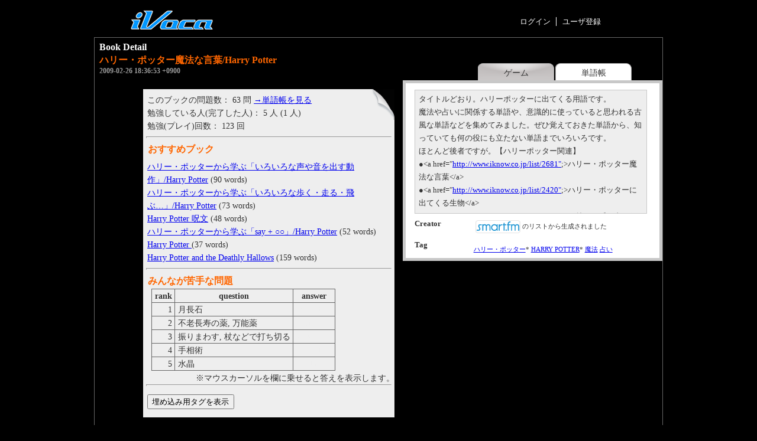

--- FILE ---
content_type: text/html; charset=UTF-8
request_url: https://ivoca.31tools.com/book?id=446
body_size: 4814
content:
<!DOCTYPE html PUBLIC "-//W3C//DTD XHTML 1.0 Transitional//EN" "http://www.w3.org/TR/xhtml1/DTD/xhtml1-transitional.dtd">
<html xmlns="http://www.w3.org/1999/xhtml" lang="ja" xml:lang="ja">
<head>
<meta http-equiv="Content-Type" content="text/html; charset=utf-8" />
<meta name="keywords" content="英語学習,英単語,暗記,記憶,タイピング,ゲーム,覚える" />
<meta name="y_key" content="b648e95fb7936a88" />
<link rel="alternate" type="application/rss+xml" title="RSS" href="/api/booksrss" />
<script type="text/javascript" src="/js/jquery-3.5.1.min.js"></script>
<style type="text/css" media="screen,projection">
	@import '/css/main.css';
</style>
<title>ハリー・ポッター魔法な言葉/Harry Potter - 英単語タイピングゲーム iVoca</title>
</head>
<body>
<div id="header">
<h1><a href="/home"><img src="/img/logo.png" alt="英単語タイピングゲーム iVoca(アイボキャ)" width="140" height="40" /></a></h1>

<div id="account">

  <ul style="width:200px;">
<script type="text/javascript"><!--
	let caller = escape(location.href);
	document.write('<li class="g_navi_shelf"><a href="/loginform?caller=' + caller + '" >ログイン</a></li>')
// --></script>
    <li><a href="/mail?mode=signup" >ユーザ登録</a></li>
  </ul>


  </div><!-- End of account -->
	<div class="clear"></div>
</div><!-- End of header -->




<div id="contentBox">
<div class="myShelf" style="margin:36px 12px 0 0;border:0;width:32%;float:right;">
	<ul class="myshelfTab">
		<li class='tabActive'>ゲーム</li>
		<li><a href="wordlist?id=446">単語帳</a></li>
	</ul>
	<div class="clear"></div>	
</div>

<h2>Book Detail</h2>
<h3>ハリー・ポッター魔法な言葉/Harry Potter</h3>
<p class="bookDate">2009-02-26 18:36:53 +0900</p>

<div id="gameBox">

<div id="game" style="transform:scale(1)"></div>
<script src="/html5/dist/game.js" language="javascript"></script>
<script type="text/javascript">
  window.onload = () => game.onload("#game", 500, 500, 446)
</script>


	</div>

	<div id="bookDetail">
	<p class="bookComment" style="max-height:200px">タイトルどおり。ハリーポッターに出てくる用語です。<br />
魔法や占いに関係する単語や、意識的に使っていると思われる古風な単語などを集めてみました。ぜひ覚えておきた単語から、知っていても何の役にも立たない単語までいろいろです。<br />
ほとんど後者ですが。【ハリーポッター関連】<br />
●&lt;a href=&quot;<a href="http://www.iknow.co.jp/list/2681&quot">http://www.iknow.co.jp/list/2681&quot</a>;&gt;ハリー・ポッター魔法な言葉&lt;/a&gt;<br />
●&lt;a href=&quot;<a href="http://www.iknow.co.jp/list/2420&quot">http://www.iknow.co.jp/list/2420&quot</a>;&gt;ハリー・ポッターに出てくる生物&lt;/a&gt;<br />
●&lt;a href=&quot;<a href="http://www.iknow.co.jp/list/2880&quot">http://www.iknow.co.jp/list/2880&quot</a>;&gt;ハリー・ポッターから学ぶ「いろいろな声を出す動作」&lt;/a&gt;<br />
●&lt;a href=&quot;<a href="http://www.iknow.co.jp/list/2882&quot">http://www.iknow.co.jp/list/2882&quot</a>;&gt;ハリー・ポッターから学ぶ「いろいろな歩く・走る・飛ぶ…」&lt;/a&gt;<br />
●&lt;a href=&quot;<a href="http://www.iknow.co.jp/list/3195&quot">http://www.iknow.co.jp/list/3195&quot</a>;&gt;ハリー・ポッターから学ぶ「say + ○○」&lt;/a&gt;【追記】ハリー・ポッターと賢者の石を読むためにはどの程度の語彙力が必要かを分析しました。<br />
<a href="http://www.iknow.co.jp/user/towar/journal/2008/7/26/66722">http://www.iknow.co.jp/user/towar/journal/2008/7/26/66722</a></p>

	<dl>
		<dt>Creator</dt>
		<dd>
			<img src="/img/smartfm.png" style="border:0;" />のリストから生成されました
		</dd>
	</dl>


	<dl id="tag_area">
		<dt>Tag</dt>
		<dd>
			<a href='books?tag=%E3%83%8F%E3%83%AA%E3%83%BC%E3%83%BB%E3%83%9D%E3%83%83%E3%82%BF%E3%83%BC'>ハリー・ポッター</a>*
			<a href='books?tag=HARRY+POTTER'>HARRY POTTER</a>*
			<a href='books?tag=%E9%AD%94%E6%B3%95'>魔法</a>
			<a href='books?tag=%E5%8D%A0%E3%81%84'>占い</a>
		</dd>
	</dl>  
	<div class="clear"></div>

	</div><!-- End of bookDetail -->

	<div id="bookData">
		<ul>
			<li>このブックの問題数： 63 問 <a href="wordlist?id=446">→単語帳を見る</a></li>
			<li>勉強している人(完了した人)： 5 人 (1 人)</li>
			<li>勉強(プレイ)回数： 123 回</li>
		</ul>


<!-- recommended books -->
<hr />
<h3>おすすめブック</h3>
	<ul id="recommendation">
		<li><a href="/book?id=444">ハリー・ポッターから学ぶ「いろいろな声や音を出す動作」/Harry Potter</a> (90 words)<!-- 0.763 --></li>
		<li><a href="/book?id=445">ハリー・ポッターから学ぶ「いろいろな歩く・走る・飛ぶ…」/Harry Potter</a> (73 words)<!-- 0.637 --></li>
		<li><a href="/book?id=13727">Harry Potter 呪文</a> (48 words)<!-- 0.554 --></li>
		<li><a href="/book?id=443">ハリー・ポッターから学ぶ「say + ○○」/Harry Potter</a> (52 words)<!-- 0.538 --></li>
		<li><a href="/book?id=13277">Harry Potter </a> (37 words)<!-- 0.496 --></li>
		<li><a href="/book?id=10264">Harry Potter and the Deathly Hallows</a> (159 words)<!-- 0.307 --></li>
	</ul>

<hr />
<h3>みんなが苦手な問題</h3>
<table class='weakwords'>
<tr><th>rank</th><th>question</th><th>answer</th></tr>
<tr><td class="rank">1</td>
<td>月長石</td>
<td class='weak_answer'><span>moonstone</span></td>
</tr>
<tr><td class="rank">2</td>
<td>不老長寿の薬, 万能薬</td>
<td class='weak_answer'><span>elixir</span></td>
</tr>
<tr><td class="rank">3</td>
<td>振りまわす, 杖などで打ち切る</td>
<td class='weak_answer'><span>swish</span></td>
</tr>
<tr><td class="rank">4</td>
<td>手相術</td>
<td class='weak_answer'><span>palmistry</span></td>
</tr>
<tr><td class="rank">5</td>
<td>水晶</td>
<td class='weak_answer'><span>crystal</span></td>
</tr>
</table>
<div style='text-align:right'>※マウスカーソルを欄に乗せると答えを表示します。</div>

<script type='text/javascript'><!--
let weak_answer = $("td.weak_answer");
weak_answer.css('color', '#eeeeee');
weak_answer.mouseover(function(){this.style.color='#ff6d21';});
weak_answer.mouseout(function(){this.style.color='#eeeeee';});
// --></script>



		<hr />
		<p><input id="btn_disp_embed" type="button" onclick="javascript:$('#btn_disp_embed').css('display', 'none');$('#generate_embed_tag').css('display', 'block');" value="埋め込み用タグを表示" /></p>
		<dl id='generate_embed_tag' style='display:none;'>
			<dt>埋め込み用タグ(提供終了予定)：</dt>
			<dd>
				<input id="embed_tag" type="text" class="blogParts" style="font-size:115%;" value="" onFocus='javascript:this.select();'>
			</dd>
			<dt>
				<input type="radio" name="sort" value="script" onclick="javascript:embed_script(this);" title="Livedoor ブログやアメブロなど、script タグの貼り付けに対応しているブログに貼り付けることが出来ます。" />script
				<input type="radio" name="sort" value="ggadgets" onclick="javascript:embed_script(this);" title="はてなダイアリーなど、Google Gadgets に対応しているブログなどに貼り付けることが出来ます。" />Google Gadgets
			</dt>
			<dd>
				<div id="embed_message" style='font-size:80%;'><div>
			</dd>
		</dl> 
	</div> 
<script type="text/javascript"><!--
function embed_script(obj) {
	let tag = "";
	if (obj.value=="script") {
		tag = "<script src='http://ivoca.31tools.com/widget?id=446' type='text/javascript'></scr"+"ipt>";
	} else if (obj.value=="ggadgets") {
		tag = "<script src='http://www.gmodules.com/ig/ifr?url=http://ivoca.31tools.com/widget.xml&amp;up_bookid=446&amp;synd=open&amp;w=400&amp;h=400&amp;title=iVoca&amp;border=%23ffffff%7C3px%2C1px+solid+%23999999&amp;output=js'></scr"+"ipt>";
	}
	$('#embed_tag').val(tag);
	$('#embed_message').text(obj.title);
}
// --></script>

  <div class="clear"></div><br />
<script type="text/javascript"><!--
let book_id = 446;
let tags=[{"idx":1,"name":"ハリー・ポッター","is_preserved":1},{"idx":2,"name":"HARRY POTTER","is_preserved":1},{"idx":3,"name":"魔法","is_preserved":0},{"idx":4,"name":"占い","is_preserved":0}];
let n_tags= 4;

function viewTags(data) {
	tags = data;
	n_tags = 0;

	let x = $('<dd/>');
	$('#tag_area').empty().append('<dt>Tag</dt>').append(x);
	tags.filter(t=>!t.is_deleted).forEach(tag=>{
		x.append($('<a/>').attr('href','/books?tag='+encodeURI(tag.name)).attr('target','_blank').text(tag.name));
		if (tag.is_preserved) x.append('*');
		x.append(' ');
		n_tags++;
	})
}
function editTag() {
	let dl = $('#tag_area').html('').append('<dt>Tag</dt>');
	tags.filter(t=>!t.is_deleted).forEach((t,i)=>{
		let dd = $('<dd/>').attr('id', 'tag'+i).text(t.name).append(' ');
		if (t.is_preserved) {
			dd.append('(保護)');
		} else {
			dd.append($(`<input type='button' value='削除' onclick='javascript:deleteTag(${i})' />`));
		}
		dl.append(dd);
	})

	let addbtn = $("<dd id='addTagForm'/>");
	addbtn.append($("<input type='text' id='addTagName' size='30' />"));
	addbtn.append($("<input type='button' value='追加' onclick='javascript:addTag();' />"));

	dl.append(addbtn);
	dl.append($("<dd><input type='button' value='変更内容の登録' onclick='javascript:storeTags();' /></dd>"));
	if (n_tags>=10) $('#addTagForm').css('display', 'none');
}
function addTag() {
	if (n_tags>=10) { alert('Too many tags.'); return; }
	let name = $.trim($('#addTagName').val());
	if (name=="") { alert('No data.'); return; }
	$('#addTagName').val('');
	if(tags.some(t=>!t.is_deleted && t.name == name)) { alert('There is already the same tag.'); return; }
	let i = n_tags;
	tags.push( {name:name, is_preserved:0} );
	let dd = $('<dd/>').attr('id', 'tag'+i).text(name).append(' ');
	dd.append($(`<input type='button' value='削除' onclick='javascript:deleteTag(${i})' />`));
	$('#addTagForm').before(dd);
	n_tags++;
	if (n_tags>=10) $('#addTagForm').css('display', 'none');
}
function deleteTag(i) {
	tags[i].is_deleted = true;
	$('#tag'+i).css('display', 'none');
	n_tags--;
	if (n_tags<10) $('#addTagForm').css('display', 'inline');
}
function storeTags() {
	const data = JSON.stringify(tags.filter(t=>!t.is_deleted))
	fetch("/api/tags", {
		method: "POST",
		body: JSON.stringify({bookid:446, tags:data}),
		credentials: "same-origin",
		cache: "no-cache",
		headers: { "Content-Type": "application/json; charset=utf-8" }}
	).then(() => viewTags(tags))
}
// --></script>


	<p class="goHome"><a href="/">Homeに戻る</a></p>

</div><!-- End of content -->

<div id="footer">
  <img src="/img/labs_logo.png" alt="Cybozu Labs">
	<div class="link">
	<ul>
	<li><a href="https://labs.cybozu.co.jp/">運営会社（サイボウズ・ラボ）</a></li>
	<li><a href="/rule.html">利用規約</a></li>
	<li><a href="https://cybozu.co.jp/privacy/privacy-policy/">Privacy Policy</a></li>
	<li><a href="/notify_copyright.html">著作権情報</a></li>
	<li><a href="https://shuyo.hatenablog.com/">開発者ブログ</a></li>
	<li><a href="/help.html">ヘルプ</a></li>
	</ul>
	<br />
	<ul>
	<li><a href="/api/booksrss">新着ブック(RSS)</a></li>
	<li><a href="https://github.com/shuyo/language-detection">言語判定ライブラリ</a></li>
	</ul>
	</div>
  <div id="copy">
  <p>Copyright © 2008-2025 Cybozu Labs, Inc. All rights reserved.</p>
  </div>
</div>
<script type="text/javascript">
var gaJsHost = (("https:" == document.location.protocol) ? "https://ssl." : "http://www.");
document.write(unescape("%3Cscript src='" + gaJsHost + "google-analytics.com/ga.js' type='text/javascript'%3E%3C/script%3E"));
</script>
<script type="text/javascript">
try{
var pageTracker = _gat._getTracker("UA-177484-15");
pageTracker._addOrganic("goo","MT");
pageTracker._trackPageview();
} catch(err) {}
</script>
</body>
</html>



--- FILE ---
content_type: text/css
request_url: https://ivoca.31tools.com/css/main.css
body_size: 3914
content:
@charset "utf-8";
/* >>>>>>>>>>>>>>>>>>>>>>>>>>>>>>>>>>>>>>>>>>>>>>>>>>>>>>>>>
Copyright (c)2008-2020 Cybozu Labs,inc. All rights reserved.
>>>>>>>>>>>>>>>>>>>>>>>>>>>>>>>>>>>>>>>>>>>>>>>>>>>>>>>>> */

html, div {
	margin: 0;
	padding: 0;
}

body {
	margin: 0;
	padding: 0;
	text-align: center;
	font-family:'メイリオ',Meiryo,"Hiragino Kaku Gothic Pro","ヒラギノ角ゴ Pro W3",Osaka,"ＭＳ Ｐゴシック",Helvetica, Arial, sans-serif,;
	font-size:medium;
	color:#333333;
	background:#000000;
	line-height:1.4em;
}

a:active,
a:hover{
	color:#FF6600;
	text-decoration:underline;
}

.clear {
	content: ".";
	display: block;
	height: 0;
	clear: both;
	visibility: hidden;
	font-size:0px;
	line-height:100%;
}

.goHome{
	margin:0.5em;
	padding:0.2em 0 0.2em 23px;
	background:url(../img/btn_goHome.png) 3px center no-repeat;
	color:#FFFFFF;
}

.goHome a:link,
.goHome a:visited{
	color:#FFFFFF;
	text-decoration:none;
}
.goHome a:active,
.goHome a:hover{
	color:#FF6600;
	text-decoration:underline;
}



/*===============*/
/*     header    */
/*===============*/

#header{
	width:860px;
	margin:0.5em auto 0 auto;
	padding:0;
}

#account{
	width:600px;
	margin:0.8em 0 0 0;
	color:#FFFFFF;
	text-align:left;
	font-size:82.5%;
	float:right;
}

.btn{
	width:12.5em;
	margin:0 0 0.5em 0;
	padding:0.1em 0.5em;
	text-align:center;
	background:#F0F0F0;
	color:#003399;
	border:1px solid #6699FF;
	text-decoration:none;
}
.bigbtn{
	width:12.5em;
	margin:0 0 0.5em 0;
	padding:0.3em 1em;
	text-align:center;
	background-color:#ffe999;
	color:#003399;
	border:2px solid #f99a25;
	text-decoration:none;
	font-size:120%;
}

h1{
	width:140px;
	float:left;
	margin:0;
	padding:0;
}

#header p{
	margin:0 0 0 3.2em;
}

#header img{
	margin:5px 0 10px 10px;
	padding:0;
	border:none;
}
*:first-child+html #header img{
	margin:0.7em 0 0.5em 0;
}

#header #account p{
	text-align:center;
}

#header #account img{
	vertical-align:middle;
	margin:0 0.5em 0 0;
}

#header #account ul{
	width:402px;
	margin:0.8em 0 0.5em 35px;
	paddin:0;
	list-style:none;
	color:#FFFFFF;
	float:right;
}

#header #account li{
	float:left;
	margin:0;
	border-left:1px solid #FFFFFF;
	padding:0 0.7em;
	line-height:120%;
}


#header #account .g_navi_shelf{
	border-left:none;
}


#account li a:link,
#account li a:visited{
	color:#FFFFFF;
	text-decoration:none;
}
#account li a:active,
#account li a:hover{
	color:#FF6600;
	text-decoration:underline;
}

#account p a:link,
#account p a:visited{
	color:#003399;
	text-decoration:none;
}
#account p a:active,
#account p a:hover{
	color:#FF6600;
	text-decoration:underline;
}
#login{
	float:right;
}

#login p{
	margin:0.6em 4em 1em 0;
	text-align:left;
}

#header form{
	margin:0;
	padding:0;
}

/*================*/
/*     content    */
/*================*/
/*     #ID     */
#content{
	width:860px;
	margin:0 auto;
	font-size:90%;
	text-align:left;
}

#news, #personalData {
	border:1px solid #666666;
	background:#000000 url(../img/bg_Box_black.png) top center no-repeat;
}

#tagcloud-open {
	margin-top:0.9em;
	border:1px dashed #ddd;
	width:1em;
	text-align:center;
	text-decoration:none;
	color:#ddd;
}

#tagcloud{
	padding:0.7em 0 0.2em;
	width:97%;
	white-space:nowrap;
	overflow:hidden;
	color:#FFFFFF;
}

#tagcloud a:link,
#tagcloud a:visited {
	color:#3399FF;
	text-decoration:none;
}
#tagcloud a:hover,
#tagcloud a:active {
	color:#FF6600;
	text-decoration:none;
}

#topBox{
	margin:10px 0 15px 0;
}

#gameArea {
	margin:0 15px 0 0;
	border:1px solid #666666;
	width:420px;
	float:left;
}
#gameArea a:link, #gameArea a:visited{
	display:block;
	margin:0 0.5em;
	padding:0;
	color:#3399FF;
	text-decoration:none;
}

#gameArea a:active, #gameArea a:hover{
	color:#FF6600 !important;
	text-decoration: underline !important;
}


#gameBox{
	margin:0 0 1em 0;
	padding:0 0.3em;
	width:410px;
	float:left;
}

#topShelfArea, #ranking, #rankingWithTab, #myShelfArea {
	border:1px solid #666666;
	width:420px;
	float:left;
}

#contentBox #rankingWithTab {
	border:none;
	width:516px;
	float:left;
}

#progress {
	margin:0px 5px 0.8em 0px;
	background:#FFFFFF url(../img/bg_Box_white_tab.png) top center repeat-x;
}

#ranking img, #rankingWithTab img {
	vertical-align:middle;
	margin:0 0.5em 0 2em;
	padding:0;
}

#progress img{
	width:200px;
	height:210px;
	margin:0.5em 0 0 0;
	padding:0;
	border:0;
	float:right;
}


#progress ul{
	word-break: break-all;
	list-style:none;
	width:200px;
	float:left;
	margin:6px 0;
	padding:0;
}
*html #progress ul{
	overflow:hidden;
}
#progress ul li{
	padding: 4px;
	font-size:82.5%;
	height:25px;
	white-space: nowrap;
	overflow:hidden;
}
#progress ul li a:link, #progress ul li a:visited{
	width:160px;
	margin:0;
	text-decoration: none;
	overflow:hidden;
}

#progress ul li img{
	margin:0 0.3em 0 0;
	width:25px;
	height:25px;
	float:none;
	vertical-align:middle;
}


.shelfTab{
	float:right;
	width:300px;
	margin:5px 0 0 0;
	padding:0;
}

.shelfBookList{
	margin:0;
	padding:0 0 0.5em 0;
	background:#dfdcdc;
}

.create_new_book{
	margin:0;
	padding:0 10px 0.5em 35px;
	background:#dfdcdc;
	text-align:right;
}
.create_new_book a{
	background:#dfdcdc url(../img/icon_create_book.png) no-repeat;
	padding:0 0 0 33px;
}

.create_new_book a:link,
.create_new_book a:visited {
	color:#333333;
	text-decoration:none;
}
.create_new_book a:hover,
.create_new_book a:active {
	color:#0066FF;
	text-decoration:underline;
}


.bgRanking{
	margin-right:2px;
	width:25px;
	height:25px;
	font-size:16px;
	font-weight:bold;
	text-align:center;
	color:white;
	float:left;
}

.point{
	margin:0 0 0 10px;
	padding:0;
	color:#FF6600;
}

html[xmlns*=""] body:last-child .point {
	margin:0 0 0 0 !important;
}
.rankingListEven{
	background:#FFFFCC !important;
}



/* HTML ELEMENTS */
#news ul{
	margin:-0.9em 0.5em 0.5em 0.5em;
	padding:0 1.5em;
	border:1px solid #CCCCCC;
	background:#FFFFFF;
}

#news li{
	margin:0.2em;
	padding:0;
	line-height:1.5em;
}

.shelfTab li{
	display:block;
	width:129px;
	height:25px;
	margin:0 2px 0 0;
	padding:5px 0 0 0 ;
	vertical-align:bottom;
	text-align:center;
	background:url(../img/tab_gray.png);
	list-style:none;
	float:right;
}

.rankingTab li{
	display:block;
	width:129px;
	height:25px;
	margin:2px 2px -0.2em 0;
	padding:5px 0 0 0 ;
	vertical-align:bottom;
	text-align:center;
	background:#000000 url(../img/tab_white.png) no-repeat;
	list-style:none;
	float:right;
}

.shelfTab li a:link, .myshelfTab li a:link,
.shelfTab li a:visited, .myshelfTab li a:visited {
	color:#333333;
	text-decoration:none;
}
.shelfTab li a:hover, .myshelfTab li a:hover,
.shelfTab li a:active, .myshelfTab li a:active {
	color:#FF6600;
}

.shelfBookList li{
	margin:0 10px;
	padding:0.8em 0.5em;
	line-height:120%;
	border-bottom:1px solid #666666;
	background:#FFFFFF;
	border-left:1px solid #666666;
	border-right:1px solid #666666;
	list-style:none;
	color:#FF6600;
}

.shelfBookList li a{
	padding:0 0.5em 0 0;
}

.shelfBookList li a:link,
.shelfBookList li a:visited {
	color:#333333;
	text-decoration:none;
}
.shelfBookList li a:hover,
.shelfBookList li a:active {
	color:#0066FF;
	text-decoration:underline;
}

.completedBook {
	background:#fff url(../img/star_16.gif) no-repeat 0.5em 0.7em !important;
	padding-left: 2em !important;
}



#ranking ul{
	margin:0 0 0.6em 10px;
	padding:0.2em 0 0 0;
	list-style:none;
}

#ranking li{
	margin:0 0 0 0.2em;
	padding:0.42em;
	font-size:85%;
	background:#FFFFFF;
}

#rankingWithTab ul{
	margin:0 10px 0 10px;
	padding:0.2em 0 0 0;
	list-style:none;
}


#rankingWithTab .rankingList{
	margin:0.2em 0 0 0;
	padding:0.45em 0 0 0;
}



.rankingList li{
	margin:0 0 0 0;
	padding:4px;
	font-size:85%;
	background:#FFFFFF;
	white-space: nowrap;
}

.rankingList li a{
	margin:0 5px 0 0;
	overflow:hidden;
}

.rankingList li a img{
	width:25px !important;
}


.rankingTab li a:link,
.rankingTab li a:visited{
	color:#333333;
	text-decoration:none;
}
.rankingTab li a:hover,
.rankingTabli a:active {
	color:#FF6600;
}



h2{
	margin:0.3em 0 1em 0.5em;
	padding:0;
	color:#FFFFFF;
	font-size:110%;
}




#topShelfArea h2, #rankingWithTab h2{
	margin:0.3em 0 0 0.5em;
	padding:0;
	width:100px;
	float:left;
}
#bottomBox h2{
	margin:0.3em 0 0 0.5em;
}

#topBox h2{
	margin:0.3em 0 0 0.5em;
}

#topShelfArea h3{
	margin:0;
	padding:12px 0 5px 0.5em;
	background:#dfdcdc url(../img/bg_topshelf_Box_gray.png) top center repeat-x;
	height:22px;
}

#myShelfArea ul{
	margin:0.5em 0 0 0;
	padding:10px 0 10px 0;
	background:#dfdcdc url(../img/bg_myShelfBox_gray.png) top center repeat-x;
}


/*==============*/
/*    footer    */
/*==============*/

#footer{
	width:860px;
	margin:30px auto;
	color:white;
	font-size:78%;
	text-align:center;
	position:relative;
}

#footer a:link,
#footer a:visited{
	color:#FFFFFF;
	text-decoration:none;
}
#footer a:hover,
#footer a:active {
	color:#FF6600;
}


#footer div.link {
	position:absolute;
	top: 5px;
	left: 240px;
}
#footer ul{
	margin:1px 0 0 1em;
	padding:0;
}

#footer li{
	display:block;
	float:left;
	margin:0 0.5em 0 0;
	padding:0 0.5em 0 0 ;
	border-right:1px solid #CCCCCC;
}
#footer li:last-child{
	border-right:none;
}


#footer img{
	float:left;
	margin: 1em 0 0 0;
}
#copy{
	clear:left;
}


/*===============*/
/*    Setting    */
/*===============*/


#contentBox{
	width:960px;
	margin:0 auto;
	border:1px solid #666666;
	font-size:90%;
	text-align:left;
}


#formStyle, #bookSearch, #helpArea{
	margin:-0.5em 0 0.2em 0.5em;
	padding:0.3em 1em;
	background:#EEEEEE;
	border:1px solid #999999;
}
#bookDetail{
	width:400px;
	margin:0em 0 0.2em 0.3em;
	padding:0.3em 1em;
	background:#FFFFFF;
	border:5px solid #C8C8C8;
	float:right;
}



#formStyle form{
	margin:0;
	padding:0;
}

.txtOrangeB{
	color:#FF6600;
	font-weight:bold;
}

#formStyle form label{
	display:block;
	margin:0 0 2em;
	padding:0;
	width:10em;
	float:left;
}

#formStyle form p input, #formStyle form  select, #formStyle form textarea{
	margin:0 0.5em 0 0.5em;
}
#formStyle form p{
	margin:0 0 0.5em 0.5em;
	padding:0 0 0.5em 0;
}

.formExp{
	margin:-0.5em 0 0 0;
	padding:0 0 0 0.5em;
}

.btnCenter{
	margin:2em 0 0 0;
	text-align:center;
}


.leftMargintTxt{
	margin:-1em 0 0 11em;
	padding:0 0 0 0;
}
.leftMargintArea{
	margin:0 0 1em 10em;
	padding:0 0 0.5em 0.5em;
}

.leftMargintArea dl{
	margin:0;
	padding:0;
}

.leftMargintArea dd{
	margin:0 0 0.05em 0;
	padding:0;
}

.leftMargintArea textarea{
	margin:0 !important;
	padding:0 !important;
}


h3{
	margin:-1em 0 0 0.5em;
	padding:0;
	color:#FF6600;
	font-size:110%;
}
#bookDetail dl{
	margin:0.5em 0;
	padding:0;
	font-size:90%;
	display:block;
}
#bookDetail dt{
	margin:0 0 0.5em 0;
	padding:0;
	font-weight:bold;
	display:block;
	width:50px;
	float:left;
}

#bookDetail dd{
	margin:0.2em 0 0.5em 10px;
	padding:0;
	width:300px;
	display:block;
	float:right;
	font-size:85%;
}

*html #bookDetail #tag_area, *:first-child+html #bookDetail #tag_area {
	margin:-5px 0 0 0 !important;
}

#bookDetail #tag_area dt{
	margin:7px 0 0 0;
}
#bookDetail #tag_area dd{
	margin:7px 0 0 0;
}


#bookData {
	width:425px;
	float:right;
	margin:0.5em 10px 0 0;
	background:#EEEEEE url(../img/bg_LBlue_Note.png) top right no-repeat;
}

*html #bookData {
	width:423px;
	margin:0.5em 5px 0 0;
}

#bookData h3 {
	margin:0.5em 0 0 0.5em;
}

#bookData ul {
	margin:0.5em;
	padding:0;
	list-style:none;
}

#bookData form {
	margin:0.5em 0;
	padding:0;
}
*html #bookData form{
	margin:-15px 0 !important;
}
*html #bookData dl dd form{
	margin:2px 0 !important;
	padding:0;
}

*html #bookData form, *:first-child+html #bookData form {
	margin:-15px 0 !important;
}

*html #bookData dl, *:first-child+html #bookData dl{
	margin:-5px 0.5em 0 0.5em!important;
	padding:0;
}

*html #bookData dl dd form, *:first-child+html #bookData dl dd form{
	margin:2px 0 !important;
	padding:0;
}



#bookData select{
	margin:0 0.5em;
}
#bookData input{
	margin:0 0.5em;
	padding:0.1em 0.5em;
}

#bookData dl{
	margin:0.5em;
}
*html #bookData dl{
	margin:-5px 0.5em 0 0.5em!important;
	padding:0;
}

#bookData dd{
	margin:0;
}
#bookData dd input{
	margin:0 0 0.5em 0;
	padding:0.1em 0.5em;
	width:395px;
	height:20px;
}

#bookData hr{
	margin:0 5px;
	height:1px;
	color:#CCCCCC;
}
*html #bookData hr{
	margin:-5px 5px;
}


#personalData{
	margin:0;
	padding:0.5em;
	width:842px;
	color:#FFFFFF;
}

#personalData p{
	margin:0;
	padding:0;
	width:550px;
	float:left;
}

#personalData img{
	vertical-align:middle;
	margin:0 0.5em 5em 0;
	float:left;
}
#flowrRival{
	margin:-1em 0.5em 0.5em 0.5em;
	width:170px;
	height:100px;
	float:right;
}

#myBookShelf{
	margin:0 0 2em 0;
}

.myshelfTab{
	margin:0.5em 0 0 0.5em;
	padding:0;
	width:98%;
}

#myBookshelfArea, #rivalRanking {
	margin:0 0.5em 0.9em 0.5em;
	border-bottom:1px solid #999999;
	border-left:1px solid #999999;
	border-right:1px solid #999999;
	padding:0.5em 1em;
	background:#dfdcdc url(../img/bg_Box_gray_tab.png) top center repeat-x;
}
*:first-child+html #rivalRanking {
	padding:1.5em 1em 0em 1em;
}

#myBookshelfArea #bookDetail {
	margin:12px 8px 4px 8px;
	border:2px solid #999;
	padding:4px;
	width:785px;
	background-color:#fff;
	overflow-y:auto;
}

.myshelfTab li{
	display:block;
	margin:0 2px 0 0;
	padding:5px 0 0 0 ;
	width:129px;
	height:24px;
	float:left;
	vertical-align:bottom;
	text-align:center;
	background:url(../img/tab_white.png);
	list-style:none;
}
.myshelfTab li a:link{
	color:#333333;
}


#myBookshelfArea form{
	margin:0;
	padding:0;
}

#myBookshelfArea table{
	margin:0;
	width:910px;
	border:1px solid #666666;
	border-collapse:collapse;
}

#myBookshelfArea table tr {
	margin:0;
}
#myBookshelfArea table th, #myBookshelfArea table td{
	border-bottom:1px solid #666666;
	border-right:1px solid #666666;
	margin:0;
	padding:0.5em;
	background:#FFFFFF;
}

.bookStudySit{
	text-align:right;
}

.shelfSit{
	margin:1em 0.2em 1em 0;
	text-align:right;
}

.createNewShelf{
	margin:0;
	padding:0.2em 0 0 0;
	float:right;
	color:#FFFFFF;
}

.search1{
	margin:0.5em 0 0 0;
	padding: 0.4em 0 0.2em 35px;
	width:300px;
	float:left;
	background:url(../img/icon_search.png) no-repeat;
}

.search1 input{
	padding:0.1em 0.5em;
	width:20em;
}

.search2{
	margin:0;
	padding: 0;
	width:320px;
	float:left;
}

.search3{
	margin:1em 0 0 0;
	padding: 0;
	width:50px;
	float:left;
}

#rivalRanking ul {
	margin:0;
	padding:0.5em 0;
	list-style:none;
}

#rivalRanking li {
	margin:0.4em 0;
	border-bottom:1px solid #999999;
	padding:0;
}
*:first-child+html #rivalRanking li {
	line-height:1em;
}


#rivalRanking img{
	margin:0 0.5em 0.2em 0;
	border:none;
	float:left;
	vertical-align:middle;
}

#rivalRanking input{
	margin:0 0 0 0;
	padding:0.1em 0.5em;
	width:5em;
	float:right;
}

.rivalName{
	margin:0;
	padding:0;
	line-height:2.2em;
}
*:first-child+html .rivalName{
	line-height:2.0em;
}

.rivalName a:link{
	display:block;
	margin:0.5em 0 0 0;
	padding:0 0 0 0;
	height:32px;
	vertical-align:bottom;
}

.rivalPt{
	margin:0.4em 3em 0 0;
	padding:0 0 0.2em 0;
	float:right;
}

.rivalSit{
	display:block;
	width:10em;
	float:left;
}


.goNext{
	margin: 0.8em 1em 0 0;
	padding:0;
	text-align:right;
}
*html .goNext{
	margin: 0.5em 1em 0 0;
}
*:first-child+html .goNext{
	margin:0 1em 0 0;
}

.goNext a{
	cursor: pointer;
}
.goNext a,
.goNext a:link,
.goNext a:visited {
	color:#666666;
	text-decoration:underline;
}

.goNext a:active,
.goNext a:hover {
	color:#FF6600;
	text-decoration:none;
}


#helpArea ul{
	margin:0.5em 0.5em 0.5em 0;
	border-bottom:1px solid #999999;
	padding:0;
	list-style:none;
}

#helpArea li{
	display:block;
	margin:0.5em 0.5em 0.5em 0;
	padding:5px 0 5px 35px;
	line-height:1.5em;
	background:url(../img/icon_Q.png) center left no-repeat;
}


#helpArea li a:link,
#helpArea li a:visited{
	color:#333333;
	text-decoration:none;
}
#helpArea li a:active,
#helpArea li a:hover{
	color:#FF6600;
	text-decoration:none;
}


#helpArea h3{
	margin:2em 0 -0.5em 0;
	padding:0 0 0 35px;
	background:url(../img/icon_A.png) center left no-repeat;
}

#addMyBook{
	width:12em;
}

input{
	margin:0.2em 0.5em 0 0;
	padding:0.1em 0.5em;
}
*:first-child+html input{
	margin:0;
	paddin:0.5em 0.8em 0.2em 0.8em;
}

form{
	margin:0;
	padding:0;
}

.bookDate{
	margin:-0.3em 0 -0.2em 0.7em;
	padding:0;
	font-size:80%;
	font-weight:bold;
	color:#999999;
}

.bookComment{
	margin:0.5em 0 0 0em;
	border:1px solid #C8C8C8;
	padding:0.3em 0.5em;
	width: 378px;
	max-height: 150px;
	background:#EEEEEE;
	font-size:90%;
	overflow-y: auto;
	overflow-x: hidden;
}

#bookDetail img {
	margin:0;
	border:1px solid #C8C8C8;
	padding:3px;
	background:#FFFFFF;
	vertical-align:middle;
}

.tabActive{
	background:url(../img/tab_gray.png) !important;
}

#booklist{
	padding:0.5em 0 0 0;
}

embed{
	width:400px;
	height:400px;
	vertical-align:center;
	text-align:center;
}

table.weakwords {
  margin: 0.1em 0 0.1em 1em;
  border-collapse: collapse;
}
table.weakwords th,
table.weakwords td {
  border: 1px solid #666;
  padding: 0 0.3em;
}
table.weakwords th {
  text-align: center;
}
table.weakwords td.rank {
  text-align: right;
}


--- FILE ---
content_type: text/javascript
request_url: https://ivoca.31tools.com/html5/dist/game.js
body_size: 163983
content:
!function(t){var e={};function n(i){if(e[i])return e[i].exports;var r=e[i]={i:i,l:!1,exports:{}};return t[i].call(r.exports,r,r.exports,n),r.l=!0,r.exports}n.m=t,n.c=e,n.d=function(t,e,i){n.o(t,e)||Object.defineProperty(t,e,{enumerable:!0,get:i})},n.r=function(t){"undefined"!=typeof Symbol&&Symbol.toStringTag&&Object.defineProperty(t,Symbol.toStringTag,{value:"Module"}),Object.defineProperty(t,"__esModule",{value:!0})},n.t=function(t,e){if(1&e&&(t=n(t)),8&e)return t;if(4&e&&"object"==typeof t&&t&&t.__esModule)return t;var i=Object.create(null);if(n.r(i),Object.defineProperty(i,"default",{enumerable:!0,value:t}),2&e&&"string"!=typeof t)for(var r in t)n.d(i,r,function(e){return t[e]}.bind(null,r));return i},n.n=function(t){var e=t&&t.__esModule?function(){return t.default}:function(){return t};return n.d(e,"a",e),e},n.o=function(t,e){return Object.prototype.hasOwnProperty.call(t,e)},n.p="",n(n.s=1)}([function(t,e,n){"use strict";n.r(e),n.d(e,"ACESFilmicToneMapping",(function(){return rt})),n.d(e,"AddEquation",(function(){return A})),n.d(e,"AddOperation",(function(){return $})),n.d(e,"AdditiveAnimationBlendMode",(function(){return Ye})),n.d(e,"AdditiveBlending",(function(){return M})),n.d(e,"AlphaFormat",(function(){return Ut})),n.d(e,"AlwaysDepth",(function(){return V})),n.d(e,"AlwaysStencilFunc",(function(){return En})),n.d(e,"AmbientLight",(function(){return bh})),n.d(e,"AmbientLightProbe",(function(){return jh})),n.d(e,"AnimationClip",(function(){return Au})),n.d(e,"AnimationLoader",(function(){return Nu})),n.d(e,"AnimationMixer",(function(){return xd})),n.d(e,"AnimationObjectGroup",(function(){return vd})),n.d(e,"AnimationUtils",(function(){return fu})),n.d(e,"ArcCurve",(function(){return ju})),n.d(e,"ArrayCamera",(function(){return Oa})),n.d(e,"ArrowHelper",(function(){return ap})),n.d(e,"Audio",(function(){return $h})),n.d(e,"AudioAnalyser",(function(){return od})),n.d(e,"AudioContext",(function(){return Gh})),n.d(e,"AudioListener",(function(){return Kh})),n.d(e,"AudioLoader",(function(){return Hh})),n.d(e,"AxesHelper",(function(){return cp})),n.d(e,"AxisHelper",(function(){return rf})),n.d(e,"BackSide",(function(){return v})),n.d(e,"BasicDepthPacking",(function(){return an})),n.d(e,"BasicShadowMap",(function(){return d})),n.d(e,"BinaryTextureLoader",(function(){return lf})),n.d(e,"Bone",(function(){return pc})),n.d(e,"BooleanKeyframeTrack",(function(){return bu})),n.d(e,"BoundingBoxHelper",(function(){return of})),n.d(e,"Box2",(function(){return Ld})),n.d(e,"Box3",(function(){return Ui})),n.d(e,"Box3Helper",(function(){return np})),n.d(e,"BoxBufferGeometry",(function(){return vo})),n.d(e,"BoxGeometry",(function(){return go})),n.d(e,"BoxHelper",(function(){return ep})),n.d(e,"BufferAttribute",(function(){return Sr})),n.d(e,"BufferGeometry",(function(){return jr})),n.d(e,"BufferGeometryLoader",(function(){return Lh})),n.d(e,"ByteType",(function(){return At})),n.d(e,"Cache",(function(){return Ru})),n.d(e,"Camera",(function(){return wo})),n.d(e,"CameraHelper",(function(){return Kd})),n.d(e,"CanvasRenderer",(function(){return df})),n.d(e,"CanvasTexture",(function(){return Fc})),n.d(e,"CatmullRomCurve3",(function(){return Zu})),n.d(e,"CineonToneMapping",(function(){return it})),n.d(e,"CircleBufferGeometry",(function(){return eu})),n.d(e,"CircleGeometry",(function(){return tu})),n.d(e,"ClampToEdgeWrapping",(function(){return ft})),n.d(e,"Clock",(function(){return Xh})),n.d(e,"ClosedSplineCurve3",(function(){return tf})),n.d(e,"Color",(function(){return fr})),n.d(e,"ColorKeyframeTrack",(function(){return _u})),n.d(e,"CompressedTexture",(function(){return Uc})),n.d(e,"CompressedTextureLoader",(function(){return Bu})),n.d(e,"ConeBufferGeometry",(function(){return $l})),n.d(e,"ConeGeometry",(function(){return Kl})),n.d(e,"CubeCamera",(function(){return So})),n.d(e,"CubeGeometry",(function(){return go})),n.d(e,"CubeReflectionMapping",(function(){return at})),n.d(e,"CubeRefractionMapping",(function(){return ct})),n.d(e,"CubeTexture",(function(){return Jo})),n.d(e,"CubeTextureLoader",(function(){return Fu})),n.d(e,"CubeUVReflectionMapping",(function(){return ht})),n.d(e,"CubeUVRefractionMapping",(function(){return dt})),n.d(e,"CubicBezierCurve",(function(){return $u})),n.d(e,"CubicBezierCurve3",(function(){return th})),n.d(e,"CubicInterpolant",(function(){return gu})),n.d(e,"CullFaceBack",(function(){return a})),n.d(e,"CullFaceFront",(function(){return c})),n.d(e,"CullFaceFrontBack",(function(){return l})),n.d(e,"CullFaceNone",(function(){return s})),n.d(e,"Curve",(function(){return Hu})),n.d(e,"CurvePath",(function(){return ah})),n.d(e,"CustomBlending",(function(){return E})),n.d(e,"CustomToneMapping",(function(){return ot})),n.d(e,"CylinderBufferGeometry",(function(){return Ql})),n.d(e,"CylinderGeometry",(function(){return Jl})),n.d(e,"Cylindrical",(function(){return Ed})),n.d(e,"DataTexture",(function(){return Eo})),n.d(e,"DataTexture2DArray",(function(){return Qo})),n.d(e,"DataTexture3D",(function(){return Ko})),n.d(e,"DataTextureLoader",(function(){return zu})),n.d(e,"DecrementStencilOp",(function(){return mn})),n.d(e,"DecrementWrapStencilOp",(function(){return vn})),n.d(e,"DefaultLoadingManager",(function(){return Pu})),n.d(e,"DepthFormat",(function(){return Vt})),n.d(e,"DepthStencilFormat",(function(){return Wt})),n.d(e,"DepthTexture",(function(){return Gc})),n.d(e,"DirectionalLight",(function(){return xh})),n.d(e,"DirectionalLightHelper",(function(){return Zd})),n.d(e,"DirectionalLightShadow",(function(){return yh})),n.d(e,"DiscreteInterpolant",(function(){return yu})),n.d(e,"DodecahedronBufferGeometry",(function(){return $c})),n.d(e,"DodecahedronGeometry",(function(){return Kc})),n.d(e,"DoubleSide",(function(){return y})),n.d(e,"DstAlphaFactor",(function(){return U})),n.d(e,"DstColorFactor",(function(){return G})),n.d(e,"DynamicBufferAttribute",(function(){return Vp})),n.d(e,"DynamicCopyUsage",(function(){return In})),n.d(e,"DynamicDrawUsage",(function(){return Ln})),n.d(e,"DynamicReadUsage",(function(){return Pn})),n.d(e,"EdgesGeometry",(function(){return Zl})),n.d(e,"EdgesHelper",(function(){return sf})),n.d(e,"EllipseCurve",(function(){return ku})),n.d(e,"EqualDepth",(function(){return X})),n.d(e,"EqualStencilFunc",(function(){return _n})),n.d(e,"EquirectangularReflectionMapping",(function(){return lt})),n.d(e,"EquirectangularRefractionMapping",(function(){return ut})),n.d(e,"Euler",(function(){return ci})),n.d(e,"EventDispatcher",(function(){return Bn})),n.d(e,"ExtrudeBufferGeometry",(function(){return Nl})),n.d(e,"ExtrudeGeometry",(function(){return Il})),n.d(e,"Face3",(function(){return yr})),n.d(e,"Face4",(function(){return Rp})),n.d(e,"FaceColors",(function(){return Dp})),n.d(e,"FileLoader",(function(){return Iu})),n.d(e,"FlatShading",(function(){return x})),n.d(e,"Float32Attribute",(function(){return Kp})),n.d(e,"Float32BufferAttribute",(function(){return Or})),n.d(e,"Float64Attribute",(function(){return $p})),n.d(e,"Float64BufferAttribute",(function(){return Dr})),n.d(e,"FloatType",(function(){return Ot})),n.d(e,"Fog",(function(){return Ga})),n.d(e,"FogExp2",(function(){return Fa})),n.d(e,"Font",(function(){return Bh})),n.d(e,"FontLoader",(function(){return Uh})),n.d(e,"FrontFaceDirectionCCW",(function(){return h})),n.d(e,"FrontFaceDirectionCW",(function(){return u})),n.d(e,"FrontSide",(function(){return g})),n.d(e,"Frustum",(function(){return Ro})),n.d(e,"GammaEncoding",(function(){return tn})),n.d(e,"Geometry",(function(){return mo})),n.d(e,"GeometryUtils",(function(){return hf})),n.d(e,"GreaterDepth",(function(){return Z})),n.d(e,"GreaterEqualDepth",(function(){return Y})),n.d(e,"GreaterEqualStencilFunc",(function(){return Tn})),n.d(e,"GreaterStencilFunc",(function(){return Mn})),n.d(e,"GridHelper",(function(){return Vd})),n.d(e,"Group",(function(){return Da})),n.d(e,"HalfFloatType",(function(){return Dt})),n.d(e,"HemisphereLight",(function(){return hh})),n.d(e,"HemisphereLightHelper",(function(){return jd})),n.d(e,"HemisphereLightProbe",(function(){return kh})),n.d(e,"IcosahedronBufferGeometry",(function(){return Qc})),n.d(e,"IcosahedronGeometry",(function(){return Jc})),n.d(e,"ImageBitmapLoader",(function(){return Ih})),n.d(e,"ImageLoader",(function(){return Uu})),n.d(e,"ImageUtils",(function(){return kn})),n.d(e,"ImmediateRenderObject",(function(){return Od})),n.d(e,"IncrementStencilOp",(function(){return fn})),n.d(e,"IncrementWrapStencilOp",(function(){return gn})),n.d(e,"InstancedBufferAttribute",(function(){return Ah})),n.d(e,"InstancedBufferGeometry",(function(){return Eh})),n.d(e,"InstancedInterleavedBuffer",(function(){return _d})),n.d(e,"InstancedMesh",(function(){return yc})),n.d(e,"Int16Attribute",(function(){return Yp})),n.d(e,"Int16BufferAttribute",(function(){return Lr})),n.d(e,"Int32Attribute",(function(){return Jp})),n.d(e,"Int32BufferAttribute",(function(){return Cr})),n.d(e,"Int8Attribute",(function(){return Wp})),n.d(e,"Int8BufferAttribute",(function(){return Tr})),n.d(e,"IntType",(function(){return Ct})),n.d(e,"InterleavedBuffer",(function(){return Ha})),n.d(e,"InterleavedBufferAttribute",(function(){return ja})),n.d(e,"Interpolant",(function(){return mu})),n.d(e,"InterpolateDiscrete",(function(){return He})),n.d(e,"InterpolateLinear",(function(){return ke})),n.d(e,"InterpolateSmooth",(function(){return je})),n.d(e,"InvertStencilOp",(function(){return yn})),n.d(e,"JSONLoader",(function(){return pf})),n.d(e,"KeepStencilOp",(function(){return dn})),n.d(e,"KeyframeTrack",(function(){return xu})),n.d(e,"LOD",(function(){return cc})),n.d(e,"LatheBufferGeometry",(function(){return Wl})),n.d(e,"LatheGeometry",(function(){return Vl})),n.d(e,"Layers",(function(){return li})),n.d(e,"LensFlare",(function(){return mf})),n.d(e,"LessDepth",(function(){return W})),n.d(e,"LessEqualDepth",(function(){return q})),n.d(e,"LessEqualStencilFunc",(function(){return wn})),n.d(e,"LessStencilFunc",(function(){return bn})),n.d(e,"Light",(function(){return uh})),n.d(e,"LightProbe",(function(){return Mh})),n.d(e,"LightShadow",(function(){return dh})),n.d(e,"Line",(function(){return Tc})),n.d(e,"Line3",(function(){return Pd})),n.d(e,"LineBasicMaterial",(function(){return xc})),n.d(e,"LineCurve",(function(){return eh})),n.d(e,"LineCurve3",(function(){return nh})),n.d(e,"LineDashedMaterial",(function(){return du})),n.d(e,"LineLoop",(function(){return Rc})),n.d(e,"LinePieces",(function(){return Pp})),n.d(e,"LineSegments",(function(){return Lc})),n.d(e,"LineStrip",(function(){return Cp})),n.d(e,"LinearEncoding",(function(){return Ke})),n.d(e,"LinearFilter",(function(){return _t})),n.d(e,"LinearInterpolant",(function(){return vu})),n.d(e,"LinearMipMapLinearFilter",(function(){return Tt})),n.d(e,"LinearMipMapNearestFilter",(function(){return Mt})),n.d(e,"LinearMipmapLinearFilter",(function(){return St})),n.d(e,"LinearMipmapNearestFilter",(function(){return wt})),n.d(e,"LinearToneMapping",(function(){return et})),n.d(e,"Loader",(function(){return Ou})),n.d(e,"LoaderUtils",(function(){return Th})),n.d(e,"LoadingManager",(function(){return Cu})),n.d(e,"LogLuvEncoding",(function(){return nn})),n.d(e,"LoopOnce",(function(){return Ue})),n.d(e,"LoopPingPong",(function(){return Ge})),n.d(e,"LoopRepeat",(function(){return Fe})),n.d(e,"LuminanceAlphaFormat",(function(){return kt})),n.d(e,"LuminanceFormat",(function(){return Ht})),n.d(e,"MOUSE",(function(){return r})),n.d(e,"Material",(function(){return br})),n.d(e,"MaterialLoader",(function(){return Sh})),n.d(e,"Math",(function(){return Un})),n.d(e,"MathUtils",(function(){return Un})),n.d(e,"Matrix3",(function(){return Gn})),n.d(e,"Matrix4",(function(){return oi})),n.d(e,"MaxEquation",(function(){return P})),n.d(e,"Mesh",(function(){return ao})),n.d(e,"MeshBasicMaterial",(function(){return _r})),n.d(e,"MeshDepthMaterial",(function(){return Ea})),n.d(e,"MeshDistanceMaterial",(function(){return Aa})),n.d(e,"MeshFaceMaterial",(function(){return Np})),n.d(e,"MeshLambertMaterial",(function(){return uu})),n.d(e,"MeshMatcapMaterial",(function(){return hu})),n.d(e,"MeshNormalMaterial",(function(){return lu})),n.d(e,"MeshPhongMaterial",(function(){return au})),n.d(e,"MeshPhysicalMaterial",(function(){return su})),n.d(e,"MeshStandardMaterial",(function(){return ou})),n.d(e,"MeshToonMaterial",(function(){return cu})),n.d(e,"MinEquation",(function(){return C})),n.d(e,"MirroredRepeatWrapping",(function(){return mt})),n.d(e,"MixOperation",(function(){return K})),n.d(e,"MultiMaterial",(function(){return Bp})),n.d(e,"MultiplyBlending",(function(){return T})),n.d(e,"MultiplyOperation",(function(){return Q})),n.d(e,"NearestFilter",(function(){return gt})),n.d(e,"NearestMipMapLinearFilter",(function(){return bt})),n.d(e,"NearestMipMapNearestFilter",(function(){return yt})),n.d(e,"NearestMipmapLinearFilter",(function(){return xt})),n.d(e,"NearestMipmapNearestFilter",(function(){return vt})),n.d(e,"NeverDepth",(function(){return j})),n.d(e,"NeverStencilFunc",(function(){return xn})),n.d(e,"NoBlending",(function(){return _})),n.d(e,"NoColors",(function(){return Op})),n.d(e,"NoToneMapping",(function(){return tt})),n.d(e,"NormalAnimationBlendMode",(function(){return Xe})),n.d(e,"NormalBlending",(function(){return w})),n.d(e,"NotEqualDepth",(function(){return J})),n.d(e,"NotEqualStencilFunc",(function(){return Sn})),n.d(e,"NumberKeyframeTrack",(function(){return wu})),n.d(e,"Object3D",(function(){return Mi})),n.d(e,"ObjectLoader",(function(){return Ch})),n.d(e,"ObjectSpaceNormalMap",(function(){return un})),n.d(e,"OctahedronBufferGeometry",(function(){return Zc})),n.d(e,"OctahedronGeometry",(function(){return Yc})),n.d(e,"OneFactor",(function(){return D})),n.d(e,"OneMinusDstAlphaFactor",(function(){return F})),n.d(e,"OneMinusDstColorFactor",(function(){return H})),n.d(e,"OneMinusSrcAlphaFactor",(function(){return z})),n.d(e,"OneMinusSrcColorFactor",(function(){return N})),n.d(e,"OrthographicCamera",(function(){return vh})),n.d(e,"PCFShadowMap",(function(){return p})),n.d(e,"PCFSoftShadowMap",(function(){return f})),n.d(e,"PMREMGenerator",(function(){return _p})),n.d(e,"ParametricBufferGeometry",(function(){return jc})),n.d(e,"ParametricGeometry",(function(){return kc})),n.d(e,"Particle",(function(){return Up})),n.d(e,"ParticleBasicMaterial",(function(){return Hp})),n.d(e,"ParticleSystem",(function(){return Fp})),n.d(e,"ParticleSystemMaterial",(function(){return kp})),n.d(e,"Path",(function(){return ch})),n.d(e,"PerspectiveCamera",(function(){return Mo})),n.d(e,"Plane",(function(){return $i})),n.d(e,"PlaneBufferGeometry",(function(){return Io})),n.d(e,"PlaneGeometry",(function(){return Do})),n.d(e,"PlaneHelper",(function(){return ip})),n.d(e,"PointCloud",(function(){return zp})),n.d(e,"PointCloudMaterial",(function(){return Gp})),n.d(e,"PointLight",(function(){return gh})),n.d(e,"PointLightHelper",(function(){return Fd})),n.d(e,"Points",(function(){return Nc})),n.d(e,"PointsMaterial",(function(){return Cc})),n.d(e,"PolarGridHelper",(function(){return Wd})),n.d(e,"PolyhedronBufferGeometry",(function(){return Wc})),n.d(e,"PolyhedronGeometry",(function(){return Vc})),n.d(e,"PositionalAudio",(function(){return rd})),n.d(e,"PropertyBinding",(function(){return gd})),n.d(e,"PropertyMixer",(function(){return sd})),n.d(e,"QuadraticBezierCurve",(function(){return ih})),n.d(e,"QuadraticBezierCurve3",(function(){return rh})),n.d(e,"Quaternion",(function(){return Yn})),n.d(e,"QuaternionKeyframeTrack",(function(){return Su})),n.d(e,"QuaternionLinearInterpolant",(function(){return Mu})),n.d(e,"REVISION",(function(){return i})),n.d(e,"RGBADepthPacking",(function(){return cn})),n.d(e,"RGBAFormat",(function(){return Gt})),n.d(e,"RGBAIntegerFormat",(function(){return Qt})),n.d(e,"RGBA_ASTC_10x10_Format",(function(){return be})),n.d(e,"RGBA_ASTC_10x5_Format",(function(){return ve})),n.d(e,"RGBA_ASTC_10x6_Format",(function(){return ye})),n.d(e,"RGBA_ASTC_10x8_Format",(function(){return xe})),n.d(e,"RGBA_ASTC_12x10_Format",(function(){return _e})),n.d(e,"RGBA_ASTC_12x12_Format",(function(){return we})),n.d(e,"RGBA_ASTC_4x4_Format",(function(){return le})),n.d(e,"RGBA_ASTC_5x4_Format",(function(){return ue})),n.d(e,"RGBA_ASTC_5x5_Format",(function(){return he})),n.d(e,"RGBA_ASTC_6x5_Format",(function(){return de})),n.d(e,"RGBA_ASTC_6x6_Format",(function(){return pe})),n.d(e,"RGBA_ASTC_8x5_Format",(function(){return fe})),n.d(e,"RGBA_ASTC_8x6_Format",(function(){return me})),n.d(e,"RGBA_ASTC_8x8_Format",(function(){return ge})),n.d(e,"RGBA_BPTC_Format",(function(){return Me})),n.d(e,"RGBA_ETC2_EAC_Format",(function(){return ce})),n.d(e,"RGBA_PVRTC_2BPPV1_Format",(function(){return oe})),n.d(e,"RGBA_PVRTC_4BPPV1_Format",(function(){return re})),n.d(e,"RGBA_S3TC_DXT1_Format",(function(){return $t})),n.d(e,"RGBA_S3TC_DXT3_Format",(function(){return te})),n.d(e,"RGBA_S3TC_DXT5_Format",(function(){return ee})),n.d(e,"RGBDEncoding",(function(){return sn})),n.d(e,"RGBEEncoding",(function(){return en})),n.d(e,"RGBEFormat",(function(){return jt})),n.d(e,"RGBFormat",(function(){return Ft})),n.d(e,"RGBIntegerFormat",(function(){return Jt})),n.d(e,"RGBM16Encoding",(function(){return on})),n.d(e,"RGBM7Encoding",(function(){return rn})),n.d(e,"RGB_ETC1_Format",(function(){return se})),n.d(e,"RGB_ETC2_Format",(function(){return ae})),n.d(e,"RGB_PVRTC_2BPPV1_Format",(function(){return ie})),n.d(e,"RGB_PVRTC_4BPPV1_Format",(function(){return ne})),n.d(e,"RGB_S3TC_DXT1_Format",(function(){return Kt})),n.d(e,"RGFormat",(function(){return Yt})),n.d(e,"RGIntegerFormat",(function(){return Zt})),n.d(e,"RawShaderMaterial",(function(){return ru})),n.d(e,"Ray",(function(){return Zi})),n.d(e,"Raycaster",(function(){return wd})),n.d(e,"RectAreaLight",(function(){return _h})),n.d(e,"RedFormat",(function(){return qt})),n.d(e,"RedIntegerFormat",(function(){return Xt})),n.d(e,"ReinhardToneMapping",(function(){return nt})),n.d(e,"RepeatWrapping",(function(){return pt})),n.d(e,"ReplaceStencilOp",(function(){return pn})),n.d(e,"ReverseSubtractEquation",(function(){return R})),n.d(e,"RingBufferGeometry",(function(){return jl})),n.d(e,"RingGeometry",(function(){return kl})),n.d(e,"SRGB8_ALPHA8_ASTC_10x10_Format",(function(){return Ne})),n.d(e,"SRGB8_ALPHA8_ASTC_10x5_Format",(function(){return Oe})),n.d(e,"SRGB8_ALPHA8_ASTC_10x6_Format",(function(){return De})),n.d(e,"SRGB8_ALPHA8_ASTC_10x8_Format",(function(){return Ie})),n.d(e,"SRGB8_ALPHA8_ASTC_12x10_Format",(function(){return Be})),n.d(e,"SRGB8_ALPHA8_ASTC_12x12_Format",(function(){return ze})),n.d(e,"SRGB8_ALPHA8_ASTC_4x4_Format",(function(){return Se})),n.d(e,"SRGB8_ALPHA8_ASTC_5x4_Format",(function(){return Te})),n.d(e,"SRGB8_ALPHA8_ASTC_5x5_Format",(function(){return Ee})),n.d(e,"SRGB8_ALPHA8_ASTC_6x5_Format",(function(){return Ae})),n.d(e,"SRGB8_ALPHA8_ASTC_6x6_Format",(function(){return Le})),n.d(e,"SRGB8_ALPHA8_ASTC_8x5_Format",(function(){return Re})),n.d(e,"SRGB8_ALPHA8_ASTC_8x6_Format",(function(){return Ce})),n.d(e,"SRGB8_ALPHA8_ASTC_8x8_Format",(function(){return Pe})),n.d(e,"Scene",(function(){return Si})),n.d(e,"SceneUtils",(function(){return ff})),n.d(e,"ShaderChunk",(function(){return No})),n.d(e,"ShaderLib",(function(){return Bo})),n.d(e,"ShaderMaterial",(function(){return _o})),n.d(e,"ShadowMaterial",(function(){return iu})),n.d(e,"Shape",(function(){return lh})),n.d(e,"ShapeBufferGeometry",(function(){return Xl})),n.d(e,"ShapeGeometry",(function(){return ql})),n.d(e,"ShapePath",(function(){return Nh})),n.d(e,"ShapeUtils",(function(){return Pl})),n.d(e,"ShortType",(function(){return Lt})),n.d(e,"Skeleton",(function(){return dc})),n.d(e,"SkeletonHelper",(function(){return Ud})),n.d(e,"SkinnedMesh",(function(){return lc})),n.d(e,"SmoothShading",(function(){return b})),n.d(e,"Sphere",(function(){return Hi})),n.d(e,"SphereBufferGeometry",(function(){return Hl})),n.d(e,"SphereGeometry",(function(){return Gl})),n.d(e,"Spherical",(function(){return Td})),n.d(e,"SphericalHarmonics3",(function(){return wh})),n.d(e,"Spline",(function(){return nf})),n.d(e,"SplineCurve",(function(){return oh})),n.d(e,"SplineCurve3",(function(){return ef})),n.d(e,"SpotLight",(function(){return fh})),n.d(e,"SpotLightHelper",(function(){return Id})),n.d(e,"SpotLightShadow",(function(){return ph})),n.d(e,"Sprite",(function(){return rc})),n.d(e,"SpriteMaterial",(function(){return Va})),n.d(e,"SrcAlphaFactor",(function(){return B})),n.d(e,"SrcAlphaSaturateFactor",(function(){return k})),n.d(e,"SrcColorFactor",(function(){return I})),n.d(e,"StaticCopyUsage",(function(){return Dn})),n.d(e,"StaticDrawUsage",(function(){return An})),n.d(e,"StaticReadUsage",(function(){return Cn})),n.d(e,"StereoCamera",(function(){return qh})),n.d(e,"StreamCopyUsage",(function(){return Nn})),n.d(e,"StreamDrawUsage",(function(){return Rn})),n.d(e,"StreamReadUsage",(function(){return On})),n.d(e,"StringKeyframeTrack",(function(){return Tu})),n.d(e,"SubtractEquation",(function(){return L})),n.d(e,"SubtractiveBlending",(function(){return S})),n.d(e,"TOUCH",(function(){return o})),n.d(e,"TangentSpaceNormalMap",(function(){return ln})),n.d(e,"TetrahedronBufferGeometry",(function(){return Xc})),n.d(e,"TetrahedronGeometry",(function(){return qc})),n.d(e,"TextBufferGeometry",(function(){return Fl})),n.d(e,"TextGeometry",(function(){return Ul})),n.d(e,"Texture",(function(){return Vn})),n.d(e,"TextureLoader",(function(){return Gu})),n.d(e,"TorusBufferGeometry",(function(){return ol})),n.d(e,"TorusGeometry",(function(){return rl})),n.d(e,"TorusKnotBufferGeometry",(function(){return il})),n.d(e,"TorusKnotGeometry",(function(){return nl})),n.d(e,"Triangle",(function(){return ur})),n.d(e,"TriangleFanDrawMode",(function(){return Qe})),n.d(e,"TriangleStripDrawMode",(function(){return Je})),n.d(e,"TrianglesDrawMode",(function(){return Ze})),n.d(e,"TubeBufferGeometry",(function(){return el})),n.d(e,"TubeGeometry",(function(){return tl})),n.d(e,"UVMapping",(function(){return st})),n.d(e,"Uint16Attribute",(function(){return Zp})),n.d(e,"Uint16BufferAttribute",(function(){return Rr})),n.d(e,"Uint32Attribute",(function(){return Qp})),n.d(e,"Uint32BufferAttribute",(function(){return Pr})),n.d(e,"Uint8Attribute",(function(){return qp})),n.d(e,"Uint8BufferAttribute",(function(){return Er})),n.d(e,"Uint8ClampedAttribute",(function(){return Xp})),n.d(e,"Uint8ClampedBufferAttribute",(function(){return Ar})),n.d(e,"Uniform",(function(){return bd})),n.d(e,"UniformsLib",(function(){return Co})),n.d(e,"UniformsUtils",(function(){return bo})),n.d(e,"UnsignedByteType",(function(){return Et})),n.d(e,"UnsignedInt248Type",(function(){return zt})),n.d(e,"UnsignedIntType",(function(){return Pt})),n.d(e,"UnsignedShort4444Type",(function(){return It})),n.d(e,"UnsignedShort5551Type",(function(){return Nt})),n.d(e,"UnsignedShort565Type",(function(){return Bt})),n.d(e,"UnsignedShortType",(function(){return Rt})),n.d(e,"VSMShadowMap",(function(){return m})),n.d(e,"Vector2",(function(){return Fn})),n.d(e,"Vector3",(function(){return Qn})),n.d(e,"Vector4",(function(){return Wn})),n.d(e,"VectorKeyframeTrack",(function(){return Eu})),n.d(e,"Vertex",(function(){return jp})),n.d(e,"VertexColors",(function(){return Ip})),n.d(e,"VideoTexture",(function(){return zc})),n.d(e,"WebGL1Renderer",(function(){return Ua})),n.d(e,"WebGLCubeRenderTarget",(function(){return To})),n.d(e,"WebGLMultisampleRenderTarget",(function(){return Xn})),n.d(e,"WebGLRenderTarget",(function(){return qn})),n.d(e,"WebGLRenderTargetCube",(function(){return uf})),n.d(e,"WebGLRenderer",(function(){return za})),n.d(e,"WebGLUtils",(function(){return Pa})),n.d(e,"WireframeGeometry",(function(){return Hc})),n.d(e,"WireframeHelper",(function(){return af})),n.d(e,"WrapAroundEnding",(function(){return qe})),n.d(e,"XHRLoader",(function(){return cf})),n.d(e,"ZeroCurvatureEnding",(function(){return Ve})),n.d(e,"ZeroFactor",(function(){return O})),n.d(e,"ZeroSlopeEnding",(function(){return We})),n.d(e,"ZeroStencilOp",(function(){return hn})),n.d(e,"sRGBEncoding",(function(){return $e})),void 0===Number.EPSILON&&(Number.EPSILON=Math.pow(2,-52)),void 0===Number.isInteger&&(Number.isInteger=function(t){return"number"==typeof t&&isFinite(t)&&Math.floor(t)===t}),void 0===Math.sign&&(Math.sign=function(t){return t<0?-1:t>0?1:+t}),"name"in Function.prototype==!1&&Object.defineProperty(Function.prototype,"name",{get:function(){return this.toString().match(/^\s*function\s*([^\(\s]*)/)[1]}}),void 0===Object.assign&&(Object.assign=function(t){if(null==t)throw new TypeError("Cannot convert undefined or null to object");const e=Object(t);for(let t=1;t<arguments.length;t++){const n=arguments[t];if(null!=n)for(const t in n)Object.prototype.hasOwnProperty.call(n,t)&&(e[t]=n[t])}return e});const i="118",r={LEFT:0,MIDDLE:1,RIGHT:2,ROTATE:0,DOLLY:1,PAN:2},o={ROTATE:0,PAN:1,DOLLY_PAN:2,DOLLY_ROTATE:3},s=0,a=1,c=2,l=3,u=0,h=1,d=0,p=1,f=2,m=3,g=0,v=1,y=2,x=1,b=2,_=0,w=1,M=2,S=3,T=4,E=5,A=100,L=101,R=102,C=103,P=104,O=200,D=201,I=202,N=203,B=204,z=205,U=206,F=207,G=208,H=209,k=210,j=0,V=1,W=2,q=3,X=4,Y=5,Z=6,J=7,Q=0,K=1,$=2,tt=0,et=1,nt=2,it=3,rt=4,ot=5,st=300,at=301,ct=302,lt=303,ut=304,ht=306,dt=307,pt=1e3,ft=1001,mt=1002,gt=1003,vt=1004,yt=1004,xt=1005,bt=1005,_t=1006,wt=1007,Mt=1007,St=1008,Tt=1008,Et=1009,At=1010,Lt=1011,Rt=1012,Ct=1013,Pt=1014,Ot=1015,Dt=1016,It=1017,Nt=1018,Bt=1019,zt=1020,Ut=1021,Ft=1022,Gt=1023,Ht=1024,kt=1025,jt=Gt,Vt=1026,Wt=1027,qt=1028,Xt=1029,Yt=1030,Zt=1031,Jt=1032,Qt=1033,Kt=33776,$t=33777,te=33778,ee=33779,ne=35840,ie=35841,re=35842,oe=35843,se=36196,ae=37492,ce=37496,le=37808,ue=37809,he=37810,de=37811,pe=37812,fe=37813,me=37814,ge=37815,ve=37816,ye=37817,xe=37818,be=37819,_e=37820,we=37821,Me=36492,Se=37840,Te=37841,Ee=37842,Ae=37843,Le=37844,Re=37845,Ce=37846,Pe=37847,Oe=37848,De=37849,Ie=37850,Ne=37851,Be=37852,ze=37853,Ue=2200,Fe=2201,Ge=2202,He=2300,ke=2301,je=2302,Ve=2400,We=2401,qe=2402,Xe=2500,Ye=2501,Ze=0,Je=1,Qe=2,Ke=3e3,$e=3001,tn=3007,en=3002,nn=3003,rn=3004,on=3005,sn=3006,an=3200,cn=3201,ln=0,un=1,hn=0,dn=7680,pn=7681,fn=7682,mn=7683,gn=34055,vn=34056,yn=5386,xn=512,bn=513,_n=514,wn=515,Mn=516,Sn=517,Tn=518,En=519,An=35044,Ln=35048,Rn=35040,Cn=35045,Pn=35049,On=35041,Dn=35046,In=35050,Nn=35042;function Bn(){}Object.assign(Bn.prototype,{addEventListener:function(t,e){void 0===this._listeners&&(this._listeners={});const n=this._listeners;void 0===n[t]&&(n[t]=[]),-1===n[t].indexOf(e)&&n[t].push(e)},hasEventListener:function(t,e){if(void 0===this._listeners)return!1;const n=this._listeners;return void 0!==n[t]&&-1!==n[t].indexOf(e)},removeEventListener:function(t,e){if(void 0===this._listeners)return;const n=this._listeners[t];if(void 0!==n){const t=n.indexOf(e);-1!==t&&n.splice(t,1)}},dispatchEvent:function(t){if(void 0===this._listeners)return;const e=this._listeners[t.type];if(void 0!==e){t.target=this;const n=e.slice(0);for(let e=0,i=n.length;e<i;e++)n[e].call(this,t)}}});const zn=[];for(let t=0;t<256;t++)zn[t]=(t<16?"0":"")+t.toString(16);const Un={DEG2RAD:Math.PI/180,RAD2DEG:180/Math.PI,generateUUID:function(){const t=4294967295*Math.random()|0,e=4294967295*Math.random()|0,n=4294967295*Math.random()|0,i=4294967295*Math.random()|0;return(zn[255&t]+zn[t>>8&255]+zn[t>>16&255]+zn[t>>24&255]+"-"+zn[255&e]+zn[e>>8&255]+"-"+zn[e>>16&15|64]+zn[e>>24&255]+"-"+zn[63&n|128]+zn[n>>8&255]+"-"+zn[n>>16&255]+zn[n>>24&255]+zn[255&i]+zn[i>>8&255]+zn[i>>16&255]+zn[i>>24&255]).toUpperCase()},clamp:function(t,e,n){return Math.max(e,Math.min(n,t))},euclideanModulo:function(t,e){return(t%e+e)%e},mapLinear:function(t,e,n,i,r){return i+(t-e)*(r-i)/(n-e)},lerp:function(t,e,n){return(1-n)*t+n*e},smoothstep:function(t,e,n){return t<=e?0:t>=n?1:(t=(t-e)/(n-e))*t*(3-2*t)},smootherstep:function(t,e,n){return t<=e?0:t>=n?1:(t=(t-e)/(n-e))*t*t*(t*(6*t-15)+10)},randInt:function(t,e){return t+Math.floor(Math.random()*(e-t+1))},randFloat:function(t,e){return t+Math.random()*(e-t)},randFloatSpread:function(t){return t*(.5-Math.random())},degToRad:function(t){return t*Un.DEG2RAD},radToDeg:function(t){return t*Un.RAD2DEG},isPowerOfTwo:function(t){return 0==(t&t-1)&&0!==t},ceilPowerOfTwo:function(t){return Math.pow(2,Math.ceil(Math.log(t)/Math.LN2))},floorPowerOfTwo:function(t){return Math.pow(2,Math.floor(Math.log(t)/Math.LN2))},setQuaternionFromProperEuler:function(t,e,n,i,r){const o=Math.cos,s=Math.sin,a=o(n/2),c=s(n/2),l=o((e+i)/2),u=s((e+i)/2),h=o((e-i)/2),d=s((e-i)/2),p=o((i-e)/2),f=s((i-e)/2);switch(r){case"XYX":t.set(a*u,c*h,c*d,a*l);break;case"YZY":t.set(c*d,a*u,c*h,a*l);break;case"ZXZ":t.set(c*h,c*d,a*u,a*l);break;case"XZX":t.set(a*u,c*f,c*p,a*l);break;case"YXY":t.set(c*p,a*u,c*f,a*l);break;case"ZYZ":t.set(c*f,c*p,a*u,a*l);break;default:console.warn("THREE.MathUtils: .setQuaternionFromProperEuler() encountered an unknown order: "+r)}}};function Fn(t=0,e=0){this.x=t,this.y=e}function Gn(){this.elements=[1,0,0,0,1,0,0,0,1],arguments.length>0&&console.error("THREE.Matrix3: the constructor no longer reads arguments. use .set() instead.")}let Hn;Object.defineProperties(Fn.prototype,{width:{get:function(){return this.x},set:function(t){this.x=t}},height:{get:function(){return this.y},set:function(t){this.y=t}}}),Object.assign(Fn.prototype,{isVector2:!0,set:function(t,e){return this.x=t,this.y=e,this},setScalar:function(t){return this.x=t,this.y=t,this},setX:function(t){return this.x=t,this},setY:function(t){return this.y=t,this},setComponent:function(t,e){switch(t){case 0:this.x=e;break;case 1:this.y=e;break;default:throw new Error("index is out of range: "+t)}return this},getComponent:function(t){switch(t){case 0:return this.x;case 1:return this.y;default:throw new Error("index is out of range: "+t)}},clone:function(){return new this.constructor(this.x,this.y)},copy:function(t){return this.x=t.x,this.y=t.y,this},add:function(t,e){return void 0!==e?(console.warn("THREE.Vector2: .add() now only accepts one argument. Use .addVectors( a, b ) instead."),this.addVectors(t,e)):(this.x+=t.x,this.y+=t.y,this)},addScalar:function(t){return this.x+=t,this.y+=t,this},addVectors:function(t,e){return this.x=t.x+e.x,this.y=t.y+e.y,this},addScaledVector:function(t,e){return this.x+=t.x*e,this.y+=t.y*e,this},sub:function(t,e){return void 0!==e?(console.warn("THREE.Vector2: .sub() now only accepts one argument. Use .subVectors( a, b ) instead."),this.subVectors(t,e)):(this.x-=t.x,this.y-=t.y,this)},subScalar:function(t){return this.x-=t,this.y-=t,this},subVectors:function(t,e){return this.x=t.x-e.x,this.y=t.y-e.y,this},multiply:function(t){return this.x*=t.x,this.y*=t.y,this},multiplyScalar:function(t){return this.x*=t,this.y*=t,this},divide:function(t){return this.x/=t.x,this.y/=t.y,this},divideScalar:function(t){return this.multiplyScalar(1/t)},applyMatrix3:function(t){const e=this.x,n=this.y,i=t.elements;return this.x=i[0]*e+i[3]*n+i[6],this.y=i[1]*e+i[4]*n+i[7],this},min:function(t){return this.x=Math.min(this.x,t.x),this.y=Math.min(this.y,t.y),this},max:function(t){return this.x=Math.max(this.x,t.x),this.y=Math.max(this.y,t.y),this},clamp:function(t,e){return this.x=Math.max(t.x,Math.min(e.x,this.x)),this.y=Math.max(t.y,Math.min(e.y,this.y)),this},clampScalar:function(t,e){return this.x=Math.max(t,Math.min(e,this.x)),this.y=Math.max(t,Math.min(e,this.y)),this},clampLength:function(t,e){const n=this.length();return this.divideScalar(n||1).multiplyScalar(Math.max(t,Math.min(e,n)))},floor:function(){return this.x=Math.floor(this.x),this.y=Math.floor(this.y),this},ceil:function(){return this.x=Math.ceil(this.x),this.y=Math.ceil(this.y),this},round:function(){return this.x=Math.round(this.x),this.y=Math.round(this.y),this},roundToZero:function(){return this.x=this.x<0?Math.ceil(this.x):Math.floor(this.x),this.y=this.y<0?Math.ceil(this.y):Math.floor(this.y),this},negate:function(){return this.x=-this.x,this.y=-this.y,this},dot:function(t){return this.x*t.x+this.y*t.y},cross:function(t){return this.x*t.y-this.y*t.x},lengthSq:function(){return this.x*this.x+this.y*this.y},length:function(){return Math.sqrt(this.x*this.x+this.y*this.y)},manhattanLength:function(){return Math.abs(this.x)+Math.abs(this.y)},normalize:function(){return this.divideScalar(this.length()||1)},angle:function(){return Math.atan2(-this.y,-this.x)+Math.PI},distanceTo:function(t){return Math.sqrt(this.distanceToSquared(t))},distanceToSquared:function(t){const e=this.x-t.x,n=this.y-t.y;return e*e+n*n},manhattanDistanceTo:function(t){return Math.abs(this.x-t.x)+Math.abs(this.y-t.y)},setLength:function(t){return this.normalize().multiplyScalar(t)},lerp:function(t,e){return this.x+=(t.x-this.x)*e,this.y+=(t.y-this.y)*e,this},lerpVectors:function(t,e,n){return this.x=t.x+(e.x-t.x)*n,this.y=t.y+(e.y-t.y)*n,this},equals:function(t){return t.x===this.x&&t.y===this.y},fromArray:function(t,e){return void 0===e&&(e=0),this.x=t[e],this.y=t[e+1],this},toArray:function(t,e){return void 0===t&&(t=[]),void 0===e&&(e=0),t[e]=this.x,t[e+1]=this.y,t},fromBufferAttribute:function(t,e,n){return void 0!==n&&console.warn("THREE.Vector2: offset has been removed from .fromBufferAttribute()."),this.x=t.getX(e),this.y=t.getY(e),this},rotateAround:function(t,e){const n=Math.cos(e),i=Math.sin(e),r=this.x-t.x,o=this.y-t.y;return this.x=r*n-o*i+t.x,this.y=r*i+o*n+t.y,this},random:function(){return this.x=Math.random(),this.y=Math.random(),this}}),Object.assign(Gn.prototype,{isMatrix3:!0,set:function(t,e,n,i,r,o,s,a,c){const l=this.elements;return l[0]=t,l[1]=i,l[2]=s,l[3]=e,l[4]=r,l[5]=a,l[6]=n,l[7]=o,l[8]=c,this},identity:function(){return this.set(1,0,0,0,1,0,0,0,1),this},clone:function(){return(new this.constructor).fromArray(this.elements)},copy:function(t){const e=this.elements,n=t.elements;return e[0]=n[0],e[1]=n[1],e[2]=n[2],e[3]=n[3],e[4]=n[4],e[5]=n[5],e[6]=n[6],e[7]=n[7],e[8]=n[8],this},extractBasis:function(t,e,n){return t.setFromMatrix3Column(this,0),e.setFromMatrix3Column(this,1),n.setFromMatrix3Column(this,2),this},setFromMatrix4:function(t){const e=t.elements;return this.set(e[0],e[4],e[8],e[1],e[5],e[9],e[2],e[6],e[10]),this},multiply:function(t){return this.multiplyMatrices(this,t)},premultiply:function(t){return this.multiplyMatrices(t,this)},multiplyMatrices:function(t,e){const n=t.elements,i=e.elements,r=this.elements,o=n[0],s=n[3],a=n[6],c=n[1],l=n[4],u=n[7],h=n[2],d=n[5],p=n[8],f=i[0],m=i[3],g=i[6],v=i[1],y=i[4],x=i[7],b=i[2],_=i[5],w=i[8];return r[0]=o*f+s*v+a*b,r[3]=o*m+s*y+a*_,r[6]=o*g+s*x+a*w,r[1]=c*f+l*v+u*b,r[4]=c*m+l*y+u*_,r[7]=c*g+l*x+u*w,r[2]=h*f+d*v+p*b,r[5]=h*m+d*y+p*_,r[8]=h*g+d*x+p*w,this},multiplyScalar:function(t){const e=this.elements;return e[0]*=t,e[3]*=t,e[6]*=t,e[1]*=t,e[4]*=t,e[7]*=t,e[2]*=t,e[5]*=t,e[8]*=t,this},determinant:function(){const t=this.elements,e=t[0],n=t[1],i=t[2],r=t[3],o=t[4],s=t[5],a=t[6],c=t[7],l=t[8];return e*o*l-e*s*c-n*r*l+n*s*a+i*r*c-i*o*a},getInverse:function(t,e){void 0!==e&&console.warn("THREE.Matrix3: .getInverse() can no longer be configured to throw on degenerate.");const n=t.elements,i=this.elements,r=n[0],o=n[1],s=n[2],a=n[3],c=n[4],l=n[5],u=n[6],h=n[7],d=n[8],p=d*c-l*h,f=l*u-d*a,m=h*a-c*u,g=r*p+o*f+s*m;if(0===g)return this.set(0,0,0,0,0,0,0,0,0);const v=1/g;return i[0]=p*v,i[1]=(s*h-d*o)*v,i[2]=(l*o-s*c)*v,i[3]=f*v,i[4]=(d*r-s*u)*v,i[5]=(s*a-l*r)*v,i[6]=m*v,i[7]=(o*u-h*r)*v,i[8]=(c*r-o*a)*v,this},transpose:function(){let t;const e=this.elements;return t=e[1],e[1]=e[3],e[3]=t,t=e[2],e[2]=e[6],e[6]=t,t=e[5],e[5]=e[7],e[7]=t,this},getNormalMatrix:function(t){return this.setFromMatrix4(t).getInverse(this).transpose()},transposeIntoArray:function(t){const e=this.elements;return t[0]=e[0],t[1]=e[3],t[2]=e[6],t[3]=e[1],t[4]=e[4],t[5]=e[7],t[6]=e[2],t[7]=e[5],t[8]=e[8],this},setUvTransform:function(t,e,n,i,r,o,s){const a=Math.cos(r),c=Math.sin(r);this.set(n*a,n*c,-n*(a*o+c*s)+o+t,-i*c,i*a,-i*(-c*o+a*s)+s+e,0,0,1)},scale:function(t,e){const n=this.elements;return n[0]*=t,n[3]*=t,n[6]*=t,n[1]*=e,n[4]*=e,n[7]*=e,this},rotate:function(t){const e=Math.cos(t),n=Math.sin(t),i=this.elements,r=i[0],o=i[3],s=i[6],a=i[1],c=i[4],l=i[7];return i[0]=e*r+n*a,i[3]=e*o+n*c,i[6]=e*s+n*l,i[1]=-n*r+e*a,i[4]=-n*o+e*c,i[7]=-n*s+e*l,this},translate:function(t,e){const n=this.elements;return n[0]+=t*n[2],n[3]+=t*n[5],n[6]+=t*n[8],n[1]+=e*n[2],n[4]+=e*n[5],n[7]+=e*n[8],this},equals:function(t){const e=this.elements,n=t.elements;for(let t=0;t<9;t++)if(e[t]!==n[t])return!1;return!0},fromArray:function(t,e){void 0===e&&(e=0);for(let n=0;n<9;n++)this.elements[n]=t[n+e];return this},toArray:function(t,e){void 0===t&&(t=[]),void 0===e&&(e=0);const n=this.elements;return t[e]=n[0],t[e+1]=n[1],t[e+2]=n[2],t[e+3]=n[3],t[e+4]=n[4],t[e+5]=n[5],t[e+6]=n[6],t[e+7]=n[7],t[e+8]=n[8],t}});const kn={getDataURL:function(t){if(/^data:/i.test(t.src))return t.src;if("undefined"==typeof HTMLCanvasElement)return t.src;let e;if(t instanceof HTMLCanvasElement)e=t;else{void 0===Hn&&(Hn=document.createElementNS("http://www.w3.org/1999/xhtml","canvas")),Hn.width=t.width,Hn.height=t.height;const n=Hn.getContext("2d");t instanceof ImageData?n.putImageData(t,0,0):n.drawImage(t,0,0,t.width,t.height),e=Hn}return e.width>2048||e.height>2048?e.toDataURL("image/jpeg",.6):e.toDataURL("image/png")}};let jn=0;function Vn(t,e,n,i,r,o,s,a,c,l){Object.defineProperty(this,"id",{value:jn++}),this.uuid=Un.generateUUID(),this.name="",this.image=void 0!==t?t:Vn.DEFAULT_IMAGE,this.mipmaps=[],this.mapping=void 0!==e?e:Vn.DEFAULT_MAPPING,this.wrapS=void 0!==n?n:ft,this.wrapT=void 0!==i?i:ft,this.magFilter=void 0!==r?r:_t,this.minFilter=void 0!==o?o:St,this.anisotropy=void 0!==c?c:1,this.format=void 0!==s?s:Gt,this.internalFormat=null,this.type=void 0!==a?a:Et,this.offset=new Fn(0,0),this.repeat=new Fn(1,1),this.center=new Fn(0,0),this.rotation=0,this.matrixAutoUpdate=!0,this.matrix=new Gn,this.generateMipmaps=!0,this.premultiplyAlpha=!1,this.flipY=!0,this.unpackAlignment=4,this.encoding=void 0!==l?l:Ke,this.version=0,this.onUpdate=null}function Wn(t=0,e=0,n=0,i=1){this.x=t,this.y=e,this.z=n,this.w=i}function qn(t,e,n){this.width=t,this.height=e,this.scissor=new Wn(0,0,t,e),this.scissorTest=!1,this.viewport=new Wn(0,0,t,e),n=n||{},this.texture=new Vn(void 0,n.mapping,n.wrapS,n.wrapT,n.magFilter,n.minFilter,n.format,n.type,n.anisotropy,n.encoding),this.texture.image={},this.texture.image.width=t,this.texture.image.height=e,this.texture.generateMipmaps=void 0!==n.generateMipmaps&&n.generateMipmaps,this.texture.minFilter=void 0!==n.minFilter?n.minFilter:_t,this.depthBuffer=void 0===n.depthBuffer||n.depthBuffer,this.stencilBuffer=void 0===n.stencilBuffer||n.stencilBuffer,this.depthTexture=void 0!==n.depthTexture?n.depthTexture:null}function Xn(t,e,n){qn.call(this,t,e,n),this.samples=4}function Yn(t=0,e=0,n=0,i=1){this._x=t,this._y=e,this._z=n,this._w=i}Vn.DEFAULT_IMAGE=void 0,Vn.DEFAULT_MAPPING=st,Vn.prototype=Object.assign(Object.create(Bn.prototype),{constructor:Vn,isTexture:!0,updateMatrix:function(){this.matrix.setUvTransform(this.offset.x,this.offset.y,this.repeat.x,this.repeat.y,this.rotation,this.center.x,this.center.y)},clone:function(){return(new this.constructor).copy(this)},copy:function(t){return this.name=t.name,this.image=t.image,this.mipmaps=t.mipmaps.slice(0),this.mapping=t.mapping,this.wrapS=t.wrapS,this.wrapT=t.wrapT,this.magFilter=t.magFilter,this.minFilter=t.minFilter,this.anisotropy=t.anisotropy,this.format=t.format,this.internalFormat=t.internalFormat,this.type=t.type,this.offset.copy(t.offset),this.repeat.copy(t.repeat),this.center.copy(t.center),this.rotation=t.rotation,this.matrixAutoUpdate=t.matrixAutoUpdate,this.matrix.copy(t.matrix),this.generateMipmaps=t.generateMipmaps,this.premultiplyAlpha=t.premultiplyAlpha,this.flipY=t.flipY,this.unpackAlignment=t.unpackAlignment,this.encoding=t.encoding,this},toJSON:function(t){const e=void 0===t||"string"==typeof t;if(!e&&void 0!==t.textures[this.uuid])return t.textures[this.uuid];const n={metadata:{version:4.5,type:"Texture",generator:"Texture.toJSON"},uuid:this.uuid,name:this.name,mapping:this.mapping,repeat:[this.repeat.x,this.repeat.y],offset:[this.offset.x,this.offset.y],center:[this.center.x,this.center.y],rotation:this.rotation,wrap:[this.wrapS,this.wrapT],format:this.format,type:this.type,encoding:this.encoding,minFilter:this.minFilter,magFilter:this.magFilter,anisotropy:this.anisotropy,flipY:this.flipY,premultiplyAlpha:this.premultiplyAlpha,unpackAlignment:this.unpackAlignment};if(void 0!==this.image){const i=this.image;if(void 0===i.uuid&&(i.uuid=Un.generateUUID()),!e&&void 0===t.images[i.uuid]){let e;if(Array.isArray(i)){e=[];for(let t=0,n=i.length;t<n;t++)e.push(kn.getDataURL(i[t]))}else e=kn.getDataURL(i);t.images[i.uuid]={uuid:i.uuid,url:e}}n.image=i.uuid}return e||(t.textures[this.uuid]=n),n},dispose:function(){this.dispatchEvent({type:"dispose"})},transformUv:function(t){if(this.mapping!==st)return t;if(t.applyMatrix3(this.matrix),t.x<0||t.x>1)switch(this.wrapS){case pt:t.x=t.x-Math.floor(t.x);break;case ft:t.x=t.x<0?0:1;break;case mt:1===Math.abs(Math.floor(t.x)%2)?t.x=Math.ceil(t.x)-t.x:t.x=t.x-Math.floor(t.x)}if(t.y<0||t.y>1)switch(this.wrapT){case pt:t.y=t.y-Math.floor(t.y);break;case ft:t.y=t.y<0?0:1;break;case mt:1===Math.abs(Math.floor(t.y)%2)?t.y=Math.ceil(t.y)-t.y:t.y=t.y-Math.floor(t.y)}return this.flipY&&(t.y=1-t.y),t}}),Object.defineProperty(Vn.prototype,"needsUpdate",{set:function(t){!0===t&&this.version++}}),Object.defineProperties(Wn.prototype,{width:{get:function(){return this.z},set:function(t){this.z=t}},height:{get:function(){return this.w},set:function(t){this.w=t}}}),Object.assign(Wn.prototype,{isVector4:!0,set:function(t,e,n,i){return this.x=t,this.y=e,this.z=n,this.w=i,this},setScalar:function(t){return this.x=t,this.y=t,this.z=t,this.w=t,this},setX:function(t){return this.x=t,this},setY:function(t){return this.y=t,this},setZ:function(t){return this.z=t,this},setW:function(t){return this.w=t,this},setComponent:function(t,e){switch(t){case 0:this.x=e;break;case 1:this.y=e;break;case 2:this.z=e;break;case 3:this.w=e;break;default:throw new Error("index is out of range: "+t)}return this},getComponent:function(t){switch(t){case 0:return this.x;case 1:return this.y;case 2:return this.z;case 3:return this.w;default:throw new Error("index is out of range: "+t)}},clone:function(){return new this.constructor(this.x,this.y,this.z,this.w)},copy:function(t){return this.x=t.x,this.y=t.y,this.z=t.z,this.w=void 0!==t.w?t.w:1,this},add:function(t,e){return void 0!==e?(console.warn("THREE.Vector4: .add() now only accepts one argument. Use .addVectors( a, b ) instead."),this.addVectors(t,e)):(this.x+=t.x,this.y+=t.y,this.z+=t.z,this.w+=t.w,this)},addScalar:function(t){return this.x+=t,this.y+=t,this.z+=t,this.w+=t,this},addVectors:function(t,e){return this.x=t.x+e.x,this.y=t.y+e.y,this.z=t.z+e.z,this.w=t.w+e.w,this},addScaledVector:function(t,e){return this.x+=t.x*e,this.y+=t.y*e,this.z+=t.z*e,this.w+=t.w*e,this},sub:function(t,e){return void 0!==e?(console.warn("THREE.Vector4: .sub() now only accepts one argument. Use .subVectors( a, b ) instead."),this.subVectors(t,e)):(this.x-=t.x,this.y-=t.y,this.z-=t.z,this.w-=t.w,this)},subScalar:function(t){return this.x-=t,this.y-=t,this.z-=t,this.w-=t,this},subVectors:function(t,e){return this.x=t.x-e.x,this.y=t.y-e.y,this.z=t.z-e.z,this.w=t.w-e.w,this},multiplyScalar:function(t){return this.x*=t,this.y*=t,this.z*=t,this.w*=t,this},applyMatrix4:function(t){const e=this.x,n=this.y,i=this.z,r=this.w,o=t.elements;return this.x=o[0]*e+o[4]*n+o[8]*i+o[12]*r,this.y=o[1]*e+o[5]*n+o[9]*i+o[13]*r,this.z=o[2]*e+o[6]*n+o[10]*i+o[14]*r,this.w=o[3]*e+o[7]*n+o[11]*i+o[15]*r,this},divideScalar:function(t){return this.multiplyScalar(1/t)},setAxisAngleFromQuaternion:function(t){this.w=2*Math.acos(t.w);const e=Math.sqrt(1-t.w*t.w);return e<1e-4?(this.x=1,this.y=0,this.z=0):(this.x=t.x/e,this.y=t.y/e,this.z=t.z/e),this},setAxisAngleFromRotationMatrix:function(t){let e,n,i,r;const o=t.elements,s=o[0],a=o[4],c=o[8],l=o[1],u=o[5],h=o[9],d=o[2],p=o[6],f=o[10];if(Math.abs(a-l)<.01&&Math.abs(c-d)<.01&&Math.abs(h-p)<.01){if(Math.abs(a+l)<.1&&Math.abs(c+d)<.1&&Math.abs(h+p)<.1&&Math.abs(s+u+f-3)<.1)return this.set(1,0,0,0),this;e=Math.PI;const t=(s+1)/2,o=(u+1)/2,m=(f+1)/2,g=(a+l)/4,v=(c+d)/4,y=(h+p)/4;return t>o&&t>m?t<.01?(n=0,i=.707106781,r=.707106781):(n=Math.sqrt(t),i=g/n,r=v/n):o>m?o<.01?(n=.707106781,i=0,r=.707106781):(i=Math.sqrt(o),n=g/i,r=y/i):m<.01?(n=.707106781,i=.707106781,r=0):(r=Math.sqrt(m),n=v/r,i=y/r),this.set(n,i,r,e),this}let m=Math.sqrt((p-h)*(p-h)+(c-d)*(c-d)+(l-a)*(l-a));return Math.abs(m)<.001&&(m=1),this.x=(p-h)/m,this.y=(c-d)/m,this.z=(l-a)/m,this.w=Math.acos((s+u+f-1)/2),this},min:function(t){return this.x=Math.min(this.x,t.x),this.y=Math.min(this.y,t.y),this.z=Math.min(this.z,t.z),this.w=Math.min(this.w,t.w),this},max:function(t){return this.x=Math.max(this.x,t.x),this.y=Math.max(this.y,t.y),this.z=Math.max(this.z,t.z),this.w=Math.max(this.w,t.w),this},clamp:function(t,e){return this.x=Math.max(t.x,Math.min(e.x,this.x)),this.y=Math.max(t.y,Math.min(e.y,this.y)),this.z=Math.max(t.z,Math.min(e.z,this.z)),this.w=Math.max(t.w,Math.min(e.w,this.w)),this},clampScalar:function(t,e){return this.x=Math.max(t,Math.min(e,this.x)),this.y=Math.max(t,Math.min(e,this.y)),this.z=Math.max(t,Math.min(e,this.z)),this.w=Math.max(t,Math.min(e,this.w)),this},clampLength:function(t,e){const n=this.length();return this.divideScalar(n||1).multiplyScalar(Math.max(t,Math.min(e,n)))},floor:function(){return this.x=Math.floor(this.x),this.y=Math.floor(this.y),this.z=Math.floor(this.z),this.w=Math.floor(this.w),this},ceil:function(){return this.x=Math.ceil(this.x),this.y=Math.ceil(this.y),this.z=Math.ceil(this.z),this.w=Math.ceil(this.w),this},round:function(){return this.x=Math.round(this.x),this.y=Math.round(this.y),this.z=Math.round(this.z),this.w=Math.round(this.w),this},roundToZero:function(){return this.x=this.x<0?Math.ceil(this.x):Math.floor(this.x),this.y=this.y<0?Math.ceil(this.y):Math.floor(this.y),this.z=this.z<0?Math.ceil(this.z):Math.floor(this.z),this.w=this.w<0?Math.ceil(this.w):Math.floor(this.w),this},negate:function(){return this.x=-this.x,this.y=-this.y,this.z=-this.z,this.w=-this.w,this},dot:function(t){return this.x*t.x+this.y*t.y+this.z*t.z+this.w*t.w},lengthSq:function(){return this.x*this.x+this.y*this.y+this.z*this.z+this.w*this.w},length:function(){return Math.sqrt(this.x*this.x+this.y*this.y+this.z*this.z+this.w*this.w)},manhattanLength:function(){return Math.abs(this.x)+Math.abs(this.y)+Math.abs(this.z)+Math.abs(this.w)},normalize:function(){return this.divideScalar(this.length()||1)},setLength:function(t){return this.normalize().multiplyScalar(t)},lerp:function(t,e){return this.x+=(t.x-this.x)*e,this.y+=(t.y-this.y)*e,this.z+=(t.z-this.z)*e,this.w+=(t.w-this.w)*e,this},lerpVectors:function(t,e,n){return this.x=t.x+(e.x-t.x)*n,this.y=t.y+(e.y-t.y)*n,this.z=t.z+(e.z-t.z)*n,this.w=t.w+(e.w-t.w)*n,this},equals:function(t){return t.x===this.x&&t.y===this.y&&t.z===this.z&&t.w===this.w},fromArray:function(t,e){return void 0===e&&(e=0),this.x=t[e],this.y=t[e+1],this.z=t[e+2],this.w=t[e+3],this},toArray:function(t,e){return void 0===t&&(t=[]),void 0===e&&(e=0),t[e]=this.x,t[e+1]=this.y,t[e+2]=this.z,t[e+3]=this.w,t},fromBufferAttribute:function(t,e,n){return void 0!==n&&console.warn("THREE.Vector4: offset has been removed from .fromBufferAttribute()."),this.x=t.getX(e),this.y=t.getY(e),this.z=t.getZ(e),this.w=t.getW(e),this},random:function(){return this.x=Math.random(),this.y=Math.random(),this.z=Math.random(),this.w=Math.random(),this}}),qn.prototype=Object.assign(Object.create(Bn.prototype),{constructor:qn,isWebGLRenderTarget:!0,setSize:function(t,e){this.width===t&&this.height===e||(this.width=t,this.height=e,this.texture.image.width=t,this.texture.image.height=e,this.dispose()),this.viewport.set(0,0,t,e),this.scissor.set(0,0,t,e)},clone:function(){return(new this.constructor).copy(this)},copy:function(t){return this.width=t.width,this.height=t.height,this.viewport.copy(t.viewport),this.texture=t.texture.clone(),this.depthBuffer=t.depthBuffer,this.stencilBuffer=t.stencilBuffer,this.depthTexture=t.depthTexture,this},dispose:function(){this.dispatchEvent({type:"dispose"})}}),Xn.prototype=Object.assign(Object.create(qn.prototype),{constructor:Xn,isWebGLMultisampleRenderTarget:!0,copy:function(t){return qn.prototype.copy.call(this,t),this.samples=t.samples,this}}),Object.assign(Yn,{slerp:function(t,e,n,i){return n.copy(t).slerp(e,i)},slerpFlat:function(t,e,n,i,r,o,s){let a=n[i+0],c=n[i+1],l=n[i+2],u=n[i+3];const h=r[o+0],d=r[o+1],p=r[o+2],f=r[o+3];if(u!==f||a!==h||c!==d||l!==p){let t=1-s,e=a*h+c*d+l*p+u*f,n=e>=0?1:-1,i=1-e*e;if(i>Number.EPSILON){const r=Math.sqrt(i),o=Math.atan2(r,e*n);t=Math.sin(t*o)/r,s=Math.sin(s*o)/r}const r=s*n;if(a=a*t+h*r,c=c*t+d*r,l=l*t+p*r,u=u*t+f*r,t===1-s){const t=1/Math.sqrt(a*a+c*c+l*l+u*u);a*=t,c*=t,l*=t,u*=t}}t[e]=a,t[e+1]=c,t[e+2]=l,t[e+3]=u},multiplyQuaternionsFlat:function(t,e,n,i,r,o){const s=n[i],a=n[i+1],c=n[i+2],l=n[i+3],u=r[o],h=r[o+1],d=r[o+2],p=r[o+3];return t[e]=s*p+l*u+a*d-c*h,t[e+1]=a*p+l*h+c*u-s*d,t[e+2]=c*p+l*d+s*h-a*u,t[e+3]=l*p-s*u-a*h-c*d,t}}),Object.defineProperties(Yn.prototype,{x:{get:function(){return this._x},set:function(t){this._x=t,this._onChangeCallback()}},y:{get:function(){return this._y},set:function(t){this._y=t,this._onChangeCallback()}},z:{get:function(){return this._z},set:function(t){this._z=t,this._onChangeCallback()}},w:{get:function(){return this._w},set:function(t){this._w=t,this._onChangeCallback()}}}),Object.assign(Yn.prototype,{isQuaternion:!0,set:function(t,e,n,i){return this._x=t,this._y=e,this._z=n,this._w=i,this._onChangeCallback(),this},clone:function(){return new this.constructor(this._x,this._y,this._z,this._w)},copy:function(t){return this._x=t.x,this._y=t.y,this._z=t.z,this._w=t.w,this._onChangeCallback(),this},setFromEuler:function(t,e){if(!t||!t.isEuler)throw new Error("THREE.Quaternion: .setFromEuler() now expects an Euler rotation rather than a Vector3 and order.");const n=t._x,i=t._y,r=t._z,o=t.order,s=Math.cos,a=Math.sin,c=s(n/2),l=s(i/2),u=s(r/2),h=a(n/2),d=a(i/2),p=a(r/2);switch(o){case"XYZ":this._x=h*l*u+c*d*p,this._y=c*d*u-h*l*p,this._z=c*l*p+h*d*u,this._w=c*l*u-h*d*p;break;case"YXZ":this._x=h*l*u+c*d*p,this._y=c*d*u-h*l*p,this._z=c*l*p-h*d*u,this._w=c*l*u+h*d*p;break;case"ZXY":this._x=h*l*u-c*d*p,this._y=c*d*u+h*l*p,this._z=c*l*p+h*d*u,this._w=c*l*u-h*d*p;break;case"ZYX":this._x=h*l*u-c*d*p,this._y=c*d*u+h*l*p,this._z=c*l*p-h*d*u,this._w=c*l*u+h*d*p;break;case"YZX":this._x=h*l*u+c*d*p,this._y=c*d*u+h*l*p,this._z=c*l*p-h*d*u,this._w=c*l*u-h*d*p;break;case"XZY":this._x=h*l*u-c*d*p,this._y=c*d*u-h*l*p,this._z=c*l*p+h*d*u,this._w=c*l*u+h*d*p;break;default:console.warn("THREE.Quaternion: .setFromEuler() encountered an unknown order: "+o)}return!1!==e&&this._onChangeCallback(),this},setFromAxisAngle:function(t,e){const n=e/2,i=Math.sin(n);return this._x=t.x*i,this._y=t.y*i,this._z=t.z*i,this._w=Math.cos(n),this._onChangeCallback(),this},setFromRotationMatrix:function(t){const e=t.elements,n=e[0],i=e[4],r=e[8],o=e[1],s=e[5],a=e[9],c=e[2],l=e[6],u=e[10],h=n+s+u;if(h>0){const t=.5/Math.sqrt(h+1);this._w=.25/t,this._x=(l-a)*t,this._y=(r-c)*t,this._z=(o-i)*t}else if(n>s&&n>u){const t=2*Math.sqrt(1+n-s-u);this._w=(l-a)/t,this._x=.25*t,this._y=(i+o)/t,this._z=(r+c)/t}else if(s>u){const t=2*Math.sqrt(1+s-n-u);this._w=(r-c)/t,this._x=(i+o)/t,this._y=.25*t,this._z=(a+l)/t}else{const t=2*Math.sqrt(1+u-n-s);this._w=(o-i)/t,this._x=(r+c)/t,this._y=(a+l)/t,this._z=.25*t}return this._onChangeCallback(),this},setFromUnitVectors:function(t,e){let n=t.dot(e)+1;return n<1e-6?(n=0,Math.abs(t.x)>Math.abs(t.z)?(this._x=-t.y,this._y=t.x,this._z=0,this._w=n):(this._x=0,this._y=-t.z,this._z=t.y,this._w=n)):(this._x=t.y*e.z-t.z*e.y,this._y=t.z*e.x-t.x*e.z,this._z=t.x*e.y-t.y*e.x,this._w=n),this.normalize()},angleTo:function(t){return 2*Math.acos(Math.abs(Un.clamp(this.dot(t),-1,1)))},rotateTowards:function(t,e){const n=this.angleTo(t);if(0===n)return this;const i=Math.min(1,e/n);return this.slerp(t,i),this},inverse:function(){return this.conjugate()},conjugate:function(){return this._x*=-1,this._y*=-1,this._z*=-1,this._onChangeCallback(),this},dot:function(t){return this._x*t._x+this._y*t._y+this._z*t._z+this._w*t._w},lengthSq:function(){return this._x*this._x+this._y*this._y+this._z*this._z+this._w*this._w},length:function(){return Math.sqrt(this._x*this._x+this._y*this._y+this._z*this._z+this._w*this._w)},normalize:function(){let t=this.length();return 0===t?(this._x=0,this._y=0,this._z=0,this._w=1):(t=1/t,this._x=this._x*t,this._y=this._y*t,this._z=this._z*t,this._w=this._w*t),this._onChangeCallback(),this},multiply:function(t,e){return void 0!==e?(console.warn("THREE.Quaternion: .multiply() now only accepts one argument. Use .multiplyQuaternions( a, b ) instead."),this.multiplyQuaternions(t,e)):this.multiplyQuaternions(this,t)},premultiply:function(t){return this.multiplyQuaternions(t,this)},multiplyQuaternions:function(t,e){const n=t._x,i=t._y,r=t._z,o=t._w,s=e._x,a=e._y,c=e._z,l=e._w;return this._x=n*l+o*s+i*c-r*a,this._y=i*l+o*a+r*s-n*c,this._z=r*l+o*c+n*a-i*s,this._w=o*l-n*s-i*a-r*c,this._onChangeCallback(),this},slerp:function(t,e){if(0===e)return this;if(1===e)return this.copy(t);const n=this._x,i=this._y,r=this._z,o=this._w;let s=o*t._w+n*t._x+i*t._y+r*t._z;if(s<0?(this._w=-t._w,this._x=-t._x,this._y=-t._y,this._z=-t._z,s=-s):this.copy(t),s>=1)return this._w=o,this._x=n,this._y=i,this._z=r,this;const a=1-s*s;if(a<=Number.EPSILON){const t=1-e;return this._w=t*o+e*this._w,this._x=t*n+e*this._x,this._y=t*i+e*this._y,this._z=t*r+e*this._z,this.normalize(),this._onChangeCallback(),this}const c=Math.sqrt(a),l=Math.atan2(c,s),u=Math.sin((1-e)*l)/c,h=Math.sin(e*l)/c;return this._w=o*u+this._w*h,this._x=n*u+this._x*h,this._y=i*u+this._y*h,this._z=r*u+this._z*h,this._onChangeCallback(),this},equals:function(t){return t._x===this._x&&t._y===this._y&&t._z===this._z&&t._w===this._w},fromArray:function(t,e){return void 0===e&&(e=0),this._x=t[e],this._y=t[e+1],this._z=t[e+2],this._w=t[e+3],this._onChangeCallback(),this},toArray:function(t,e){return void 0===t&&(t=[]),void 0===e&&(e=0),t[e]=this._x,t[e+1]=this._y,t[e+2]=this._z,t[e+3]=this._w,t},fromBufferAttribute:function(t,e){return this._x=t.getX(e),this._y=t.getY(e),this._z=t.getZ(e),this._w=t.getW(e),this},_onChange:function(t){return this._onChangeCallback=t,this},_onChangeCallback:function(){}});const Zn=new Qn,Jn=new Yn;function Qn(t=0,e=0,n=0){this.x=t,this.y=e,this.z=n}Object.assign(Qn.prototype,{isVector3:!0,set:function(t,e,n){return this.x=t,this.y=e,this.z=n,this},setScalar:function(t){return this.x=t,this.y=t,this.z=t,this},setX:function(t){return this.x=t,this},setY:function(t){return this.y=t,this},setZ:function(t){return this.z=t,this},setComponent:function(t,e){switch(t){case 0:this.x=e;break;case 1:this.y=e;break;case 2:this.z=e;break;default:throw new Error("index is out of range: "+t)}return this},getComponent:function(t){switch(t){case 0:return this.x;case 1:return this.y;case 2:return this.z;default:throw new Error("index is out of range: "+t)}},clone:function(){return new this.constructor(this.x,this.y,this.z)},copy:function(t){return this.x=t.x,this.y=t.y,this.z=t.z,this},add:function(t,e){return void 0!==e?(console.warn("THREE.Vector3: .add() now only accepts one argument. Use .addVectors( a, b ) instead."),this.addVectors(t,e)):(this.x+=t.x,this.y+=t.y,this.z+=t.z,this)},addScalar:function(t){return this.x+=t,this.y+=t,this.z+=t,this},addVectors:function(t,e){return this.x=t.x+e.x,this.y=t.y+e.y,this.z=t.z+e.z,this},addScaledVector:function(t,e){return this.x+=t.x*e,this.y+=t.y*e,this.z+=t.z*e,this},sub:function(t,e){return void 0!==e?(console.warn("THREE.Vector3: .sub() now only accepts one argument. Use .subVectors( a, b ) instead."),this.subVectors(t,e)):(this.x-=t.x,this.y-=t.y,this.z-=t.z,this)},subScalar:function(t){return this.x-=t,this.y-=t,this.z-=t,this},subVectors:function(t,e){return this.x=t.x-e.x,this.y=t.y-e.y,this.z=t.z-e.z,this},multiply:function(t,e){return void 0!==e?(console.warn("THREE.Vector3: .multiply() now only accepts one argument. Use .multiplyVectors( a, b ) instead."),this.multiplyVectors(t,e)):(this.x*=t.x,this.y*=t.y,this.z*=t.z,this)},multiplyScalar:function(t){return this.x*=t,this.y*=t,this.z*=t,this},multiplyVectors:function(t,e){return this.x=t.x*e.x,this.y=t.y*e.y,this.z=t.z*e.z,this},applyEuler:function(t){return t&&t.isEuler||console.error("THREE.Vector3: .applyEuler() now expects an Euler rotation rather than a Vector3 and order."),this.applyQuaternion(Jn.setFromEuler(t))},applyAxisAngle:function(t,e){return this.applyQuaternion(Jn.setFromAxisAngle(t,e))},applyMatrix3:function(t){const e=this.x,n=this.y,i=this.z,r=t.elements;return this.x=r[0]*e+r[3]*n+r[6]*i,this.y=r[1]*e+r[4]*n+r[7]*i,this.z=r[2]*e+r[5]*n+r[8]*i,this},applyNormalMatrix:function(t){return this.applyMatrix3(t).normalize()},applyMatrix4:function(t){const e=this.x,n=this.y,i=this.z,r=t.elements,o=1/(r[3]*e+r[7]*n+r[11]*i+r[15]);return this.x=(r[0]*e+r[4]*n+r[8]*i+r[12])*o,this.y=(r[1]*e+r[5]*n+r[9]*i+r[13])*o,this.z=(r[2]*e+r[6]*n+r[10]*i+r[14])*o,this},applyQuaternion:function(t){const e=this.x,n=this.y,i=this.z,r=t.x,o=t.y,s=t.z,a=t.w,c=a*e+o*i-s*n,l=a*n+s*e-r*i,u=a*i+r*n-o*e,h=-r*e-o*n-s*i;return this.x=c*a+h*-r+l*-s-u*-o,this.y=l*a+h*-o+u*-r-c*-s,this.z=u*a+h*-s+c*-o-l*-r,this},project:function(t){return this.applyMatrix4(t.matrixWorldInverse).applyMatrix4(t.projectionMatrix)},unproject:function(t){return this.applyMatrix4(t.projectionMatrixInverse).applyMatrix4(t.matrixWorld)},transformDirection:function(t){const e=this.x,n=this.y,i=this.z,r=t.elements;return this.x=r[0]*e+r[4]*n+r[8]*i,this.y=r[1]*e+r[5]*n+r[9]*i,this.z=r[2]*e+r[6]*n+r[10]*i,this.normalize()},divide:function(t){return this.x/=t.x,this.y/=t.y,this.z/=t.z,this},divideScalar:function(t){return this.multiplyScalar(1/t)},min:function(t){return this.x=Math.min(this.x,t.x),this.y=Math.min(this.y,t.y),this.z=Math.min(this.z,t.z),this},max:function(t){return this.x=Math.max(this.x,t.x),this.y=Math.max(this.y,t.y),this.z=Math.max(this.z,t.z),this},clamp:function(t,e){return this.x=Math.max(t.x,Math.min(e.x,this.x)),this.y=Math.max(t.y,Math.min(e.y,this.y)),this.z=Math.max(t.z,Math.min(e.z,this.z)),this},clampScalar:function(t,e){return this.x=Math.max(t,Math.min(e,this.x)),this.y=Math.max(t,Math.min(e,this.y)),this.z=Math.max(t,Math.min(e,this.z)),this},clampLength:function(t,e){const n=this.length();return this.divideScalar(n||1).multiplyScalar(Math.max(t,Math.min(e,n)))},floor:function(){return this.x=Math.floor(this.x),this.y=Math.floor(this.y),this.z=Math.floor(this.z),this},ceil:function(){return this.x=Math.ceil(this.x),this.y=Math.ceil(this.y),this.z=Math.ceil(this.z),this},round:function(){return this.x=Math.round(this.x),this.y=Math.round(this.y),this.z=Math.round(this.z),this},roundToZero:function(){return this.x=this.x<0?Math.ceil(this.x):Math.floor(this.x),this.y=this.y<0?Math.ceil(this.y):Math.floor(this.y),this.z=this.z<0?Math.ceil(this.z):Math.floor(this.z),this},negate:function(){return this.x=-this.x,this.y=-this.y,this.z=-this.z,this},dot:function(t){return this.x*t.x+this.y*t.y+this.z*t.z},lengthSq:function(){return this.x*this.x+this.y*this.y+this.z*this.z},length:function(){return Math.sqrt(this.x*this.x+this.y*this.y+this.z*this.z)},manhattanLength:function(){return Math.abs(this.x)+Math.abs(this.y)+Math.abs(this.z)},normalize:function(){return this.divideScalar(this.length()||1)},setLength:function(t){return this.normalize().multiplyScalar(t)},lerp:function(t,e){return this.x+=(t.x-this.x)*e,this.y+=(t.y-this.y)*e,this.z+=(t.z-this.z)*e,this},lerpVectors:function(t,e,n){return this.x=t.x+(e.x-t.x)*n,this.y=t.y+(e.y-t.y)*n,this.z=t.z+(e.z-t.z)*n,this},cross:function(t,e){return void 0!==e?(console.warn("THREE.Vector3: .cross() now only accepts one argument. Use .crossVectors( a, b ) instead."),this.crossVectors(t,e)):this.crossVectors(this,t)},crossVectors:function(t,e){const n=t.x,i=t.y,r=t.z,o=e.x,s=e.y,a=e.z;return this.x=i*a-r*s,this.y=r*o-n*a,this.z=n*s-i*o,this},projectOnVector:function(t){const e=t.lengthSq();if(0===e)return this.set(0,0,0);const n=t.dot(this)/e;return this.copy(t).multiplyScalar(n)},projectOnPlane:function(t){return Zn.copy(this).projectOnVector(t),this.sub(Zn)},reflect:function(t){return this.sub(Zn.copy(t).multiplyScalar(2*this.dot(t)))},angleTo:function(t){const e=Math.sqrt(this.lengthSq()*t.lengthSq());if(0===e)return Math.PI/2;const n=this.dot(t)/e;return Math.acos(Un.clamp(n,-1,1))},distanceTo:function(t){return Math.sqrt(this.distanceToSquared(t))},distanceToSquared:function(t){const e=this.x-t.x,n=this.y-t.y,i=this.z-t.z;return e*e+n*n+i*i},manhattanDistanceTo:function(t){return Math.abs(this.x-t.x)+Math.abs(this.y-t.y)+Math.abs(this.z-t.z)},setFromSpherical:function(t){return this.setFromSphericalCoords(t.radius,t.phi,t.theta)},setFromSphericalCoords:function(t,e,n){const i=Math.sin(e)*t;return this.x=i*Math.sin(n),this.y=Math.cos(e)*t,this.z=i*Math.cos(n),this},setFromCylindrical:function(t){return this.setFromCylindricalCoords(t.radius,t.theta,t.y)},setFromCylindricalCoords:function(t,e,n){return this.x=t*Math.sin(e),this.y=n,this.z=t*Math.cos(e),this},setFromMatrixPosition:function(t){const e=t.elements;return this.x=e[12],this.y=e[13],this.z=e[14],this},setFromMatrixScale:function(t){const e=this.setFromMatrixColumn(t,0).length(),n=this.setFromMatrixColumn(t,1).length(),i=this.setFromMatrixColumn(t,2).length();return this.x=e,this.y=n,this.z=i,this},setFromMatrixColumn:function(t,e){return this.fromArray(t.elements,4*e)},setFromMatrix3Column:function(t,e){return this.fromArray(t.elements,3*e)},equals:function(t){return t.x===this.x&&t.y===this.y&&t.z===this.z},fromArray:function(t,e){return void 0===e&&(e=0),this.x=t[e],this.y=t[e+1],this.z=t[e+2],this},toArray:function(t,e){return void 0===t&&(t=[]),void 0===e&&(e=0),t[e]=this.x,t[e+1]=this.y,t[e+2]=this.z,t},fromBufferAttribute:function(t,e,n){return void 0!==n&&console.warn("THREE.Vector3: offset has been removed from .fromBufferAttribute()."),this.x=t.getX(e),this.y=t.getY(e),this.z=t.getZ(e),this},random:function(){return this.x=Math.random(),this.y=Math.random(),this.z=Math.random(),this}});const Kn=new Qn,$n=new oi,ti=new Qn(0,0,0),ei=new Qn(1,1,1),ni=new Qn,ii=new Qn,ri=new Qn;function oi(){this.elements=[1,0,0,0,0,1,0,0,0,0,1,0,0,0,0,1],arguments.length>0&&console.error("THREE.Matrix4: the constructor no longer reads arguments. use .set() instead.")}Object.assign(oi.prototype,{isMatrix4:!0,set:function(t,e,n,i,r,o,s,a,c,l,u,h,d,p,f,m){const g=this.elements;return g[0]=t,g[4]=e,g[8]=n,g[12]=i,g[1]=r,g[5]=o,g[9]=s,g[13]=a,g[2]=c,g[6]=l,g[10]=u,g[14]=h,g[3]=d,g[7]=p,g[11]=f,g[15]=m,this},identity:function(){return this.set(1,0,0,0,0,1,0,0,0,0,1,0,0,0,0,1),this},clone:function(){return(new oi).fromArray(this.elements)},copy:function(t){const e=this.elements,n=t.elements;return e[0]=n[0],e[1]=n[1],e[2]=n[2],e[3]=n[3],e[4]=n[4],e[5]=n[5],e[6]=n[6],e[7]=n[7],e[8]=n[8],e[9]=n[9],e[10]=n[10],e[11]=n[11],e[12]=n[12],e[13]=n[13],e[14]=n[14],e[15]=n[15],this},copyPosition:function(t){const e=this.elements,n=t.elements;return e[12]=n[12],e[13]=n[13],e[14]=n[14],this},extractBasis:function(t,e,n){return t.setFromMatrixColumn(this,0),e.setFromMatrixColumn(this,1),n.setFromMatrixColumn(this,2),this},makeBasis:function(t,e,n){return this.set(t.x,e.x,n.x,0,t.y,e.y,n.y,0,t.z,e.z,n.z,0,0,0,0,1),this},extractRotation:function(t){const e=this.elements,n=t.elements,i=1/Kn.setFromMatrixColumn(t,0).length(),r=1/Kn.setFromMatrixColumn(t,1).length(),o=1/Kn.setFromMatrixColumn(t,2).length();return e[0]=n[0]*i,e[1]=n[1]*i,e[2]=n[2]*i,e[3]=0,e[4]=n[4]*r,e[5]=n[5]*r,e[6]=n[6]*r,e[7]=0,e[8]=n[8]*o,e[9]=n[9]*o,e[10]=n[10]*o,e[11]=0,e[12]=0,e[13]=0,e[14]=0,e[15]=1,this},makeRotationFromEuler:function(t){t&&t.isEuler||console.error("THREE.Matrix4: .makeRotationFromEuler() now expects a Euler rotation rather than a Vector3 and order.");const e=this.elements,n=t.x,i=t.y,r=t.z,o=Math.cos(n),s=Math.sin(n),a=Math.cos(i),c=Math.sin(i),l=Math.cos(r),u=Math.sin(r);if("XYZ"===t.order){const t=o*l,n=o*u,i=s*l,r=s*u;e[0]=a*l,e[4]=-a*u,e[8]=c,e[1]=n+i*c,e[5]=t-r*c,e[9]=-s*a,e[2]=r-t*c,e[6]=i+n*c,e[10]=o*a}else if("YXZ"===t.order){const t=a*l,n=a*u,i=c*l,r=c*u;e[0]=t+r*s,e[4]=i*s-n,e[8]=o*c,e[1]=o*u,e[5]=o*l,e[9]=-s,e[2]=n*s-i,e[6]=r+t*s,e[10]=o*a}else if("ZXY"===t.order){const t=a*l,n=a*u,i=c*l,r=c*u;e[0]=t-r*s,e[4]=-o*u,e[8]=i+n*s,e[1]=n+i*s,e[5]=o*l,e[9]=r-t*s,e[2]=-o*c,e[6]=s,e[10]=o*a}else if("ZYX"===t.order){const t=o*l,n=o*u,i=s*l,r=s*u;e[0]=a*l,e[4]=i*c-n,e[8]=t*c+r,e[1]=a*u,e[5]=r*c+t,e[9]=n*c-i,e[2]=-c,e[6]=s*a,e[10]=o*a}else if("YZX"===t.order){const t=o*a,n=o*c,i=s*a,r=s*c;e[0]=a*l,e[4]=r-t*u,e[8]=i*u+n,e[1]=u,e[5]=o*l,e[9]=-s*l,e[2]=-c*l,e[6]=n*u+i,e[10]=t-r*u}else if("XZY"===t.order){const t=o*a,n=o*c,i=s*a,r=s*c;e[0]=a*l,e[4]=-u,e[8]=c*l,e[1]=t*u+r,e[5]=o*l,e[9]=n*u-i,e[2]=i*u-n,e[6]=s*l,e[10]=r*u+t}return e[3]=0,e[7]=0,e[11]=0,e[12]=0,e[13]=0,e[14]=0,e[15]=1,this},makeRotationFromQuaternion:function(t){return this.compose(ti,t,ei)},lookAt:function(t,e,n){const i=this.elements;return ri.subVectors(t,e),0===ri.lengthSq()&&(ri.z=1),ri.normalize(),ni.crossVectors(n,ri),0===ni.lengthSq()&&(1===Math.abs(n.z)?ri.x+=1e-4:ri.z+=1e-4,ri.normalize(),ni.crossVectors(n,ri)),ni.normalize(),ii.crossVectors(ri,ni),i[0]=ni.x,i[4]=ii.x,i[8]=ri.x,i[1]=ni.y,i[5]=ii.y,i[9]=ri.y,i[2]=ni.z,i[6]=ii.z,i[10]=ri.z,this},multiply:function(t,e){return void 0!==e?(console.warn("THREE.Matrix4: .multiply() now only accepts one argument. Use .multiplyMatrices( a, b ) instead."),this.multiplyMatrices(t,e)):this.multiplyMatrices(this,t)},premultiply:function(t){return this.multiplyMatrices(t,this)},multiplyMatrices:function(t,e){const n=t.elements,i=e.elements,r=this.elements,o=n[0],s=n[4],a=n[8],c=n[12],l=n[1],u=n[5],h=n[9],d=n[13],p=n[2],f=n[6],m=n[10],g=n[14],v=n[3],y=n[7],x=n[11],b=n[15],_=i[0],w=i[4],M=i[8],S=i[12],T=i[1],E=i[5],A=i[9],L=i[13],R=i[2],C=i[6],P=i[10],O=i[14],D=i[3],I=i[7],N=i[11],B=i[15];return r[0]=o*_+s*T+a*R+c*D,r[4]=o*w+s*E+a*C+c*I,r[8]=o*M+s*A+a*P+c*N,r[12]=o*S+s*L+a*O+c*B,r[1]=l*_+u*T+h*R+d*D,r[5]=l*w+u*E+h*C+d*I,r[9]=l*M+u*A+h*P+d*N,r[13]=l*S+u*L+h*O+d*B,r[2]=p*_+f*T+m*R+g*D,r[6]=p*w+f*E+m*C+g*I,r[10]=p*M+f*A+m*P+g*N,r[14]=p*S+f*L+m*O+g*B,r[3]=v*_+y*T+x*R+b*D,r[7]=v*w+y*E+x*C+b*I,r[11]=v*M+y*A+x*P+b*N,r[15]=v*S+y*L+x*O+b*B,this},multiplyScalar:function(t){const e=this.elements;return e[0]*=t,e[4]*=t,e[8]*=t,e[12]*=t,e[1]*=t,e[5]*=t,e[9]*=t,e[13]*=t,e[2]*=t,e[6]*=t,e[10]*=t,e[14]*=t,e[3]*=t,e[7]*=t,e[11]*=t,e[15]*=t,this},determinant:function(){const t=this.elements,e=t[0],n=t[4],i=t[8],r=t[12],o=t[1],s=t[5],a=t[9],c=t[13],l=t[2],u=t[6],h=t[10],d=t[14];return t[3]*(+r*a*u-i*c*u-r*s*h+n*c*h+i*s*d-n*a*d)+t[7]*(+e*a*d-e*c*h+r*o*h-i*o*d+i*c*l-r*a*l)+t[11]*(+e*c*u-e*s*d-r*o*u+n*o*d+r*s*l-n*c*l)+t[15]*(-i*s*l-e*a*u+e*s*h+i*o*u-n*o*h+n*a*l)},transpose:function(){const t=this.elements;let e;return e=t[1],t[1]=t[4],t[4]=e,e=t[2],t[2]=t[8],t[8]=e,e=t[6],t[6]=t[9],t[9]=e,e=t[3],t[3]=t[12],t[12]=e,e=t[7],t[7]=t[13],t[13]=e,e=t[11],t[11]=t[14],t[14]=e,this},setPosition:function(t,e,n){const i=this.elements;return t.isVector3?(i[12]=t.x,i[13]=t.y,i[14]=t.z):(i[12]=t,i[13]=e,i[14]=n),this},getInverse:function(t,e){void 0!==e&&console.warn("THREE.Matrix4: .getInverse() can no longer be configured to throw on degenerate.");const n=this.elements,i=t.elements,r=i[0],o=i[1],s=i[2],a=i[3],c=i[4],l=i[5],u=i[6],h=i[7],d=i[8],p=i[9],f=i[10],m=i[11],g=i[12],v=i[13],y=i[14],x=i[15],b=p*y*h-v*f*h+v*u*m-l*y*m-p*u*x+l*f*x,_=g*f*h-d*y*h-g*u*m+c*y*m+d*u*x-c*f*x,w=d*v*h-g*p*h+g*l*m-c*v*m-d*l*x+c*p*x,M=g*p*u-d*v*u-g*l*f+c*v*f+d*l*y-c*p*y,S=r*b+o*_+s*w+a*M;if(0===S)return this.set(0,0,0,0,0,0,0,0,0,0,0,0,0,0,0,0);const T=1/S;return n[0]=b*T,n[1]=(v*f*a-p*y*a-v*s*m+o*y*m+p*s*x-o*f*x)*T,n[2]=(l*y*a-v*u*a+v*s*h-o*y*h-l*s*x+o*u*x)*T,n[3]=(p*u*a-l*f*a-p*s*h+o*f*h+l*s*m-o*u*m)*T,n[4]=_*T,n[5]=(d*y*a-g*f*a+g*s*m-r*y*m-d*s*x+r*f*x)*T,n[6]=(g*u*a-c*y*a-g*s*h+r*y*h+c*s*x-r*u*x)*T,n[7]=(c*f*a-d*u*a+d*s*h-r*f*h-c*s*m+r*u*m)*T,n[8]=w*T,n[9]=(g*p*a-d*v*a-g*o*m+r*v*m+d*o*x-r*p*x)*T,n[10]=(c*v*a-g*l*a+g*o*h-r*v*h-c*o*x+r*l*x)*T,n[11]=(d*l*a-c*p*a-d*o*h+r*p*h+c*o*m-r*l*m)*T,n[12]=M*T,n[13]=(d*v*s-g*p*s+g*o*f-r*v*f-d*o*y+r*p*y)*T,n[14]=(g*l*s-c*v*s-g*o*u+r*v*u+c*o*y-r*l*y)*T,n[15]=(c*p*s-d*l*s+d*o*u-r*p*u-c*o*f+r*l*f)*T,this},scale:function(t){const e=this.elements,n=t.x,i=t.y,r=t.z;return e[0]*=n,e[4]*=i,e[8]*=r,e[1]*=n,e[5]*=i,e[9]*=r,e[2]*=n,e[6]*=i,e[10]*=r,e[3]*=n,e[7]*=i,e[11]*=r,this},getMaxScaleOnAxis:function(){const t=this.elements,e=t[0]*t[0]+t[1]*t[1]+t[2]*t[2],n=t[4]*t[4]+t[5]*t[5]+t[6]*t[6],i=t[8]*t[8]+t[9]*t[9]+t[10]*t[10];return Math.sqrt(Math.max(e,n,i))},makeTranslation:function(t,e,n){return this.set(1,0,0,t,0,1,0,e,0,0,1,n,0,0,0,1),this},makeRotationX:function(t){const e=Math.cos(t),n=Math.sin(t);return this.set(1,0,0,0,0,e,-n,0,0,n,e,0,0,0,0,1),this},makeRotationY:function(t){const e=Math.cos(t),n=Math.sin(t);return this.set(e,0,n,0,0,1,0,0,-n,0,e,0,0,0,0,1),this},makeRotationZ:function(t){const e=Math.cos(t),n=Math.sin(t);return this.set(e,-n,0,0,n,e,0,0,0,0,1,0,0,0,0,1),this},makeRotationAxis:function(t,e){const n=Math.cos(e),i=Math.sin(e),r=1-n,o=t.x,s=t.y,a=t.z,c=r*o,l=r*s;return this.set(c*o+n,c*s-i*a,c*a+i*s,0,c*s+i*a,l*s+n,l*a-i*o,0,c*a-i*s,l*a+i*o,r*a*a+n,0,0,0,0,1),this},makeScale:function(t,e,n){return this.set(t,0,0,0,0,e,0,0,0,0,n,0,0,0,0,1),this},makeShear:function(t,e,n){return this.set(1,e,n,0,t,1,n,0,t,e,1,0,0,0,0,1),this},compose:function(t,e,n){const i=this.elements,r=e._x,o=e._y,s=e._z,a=e._w,c=r+r,l=o+o,u=s+s,h=r*c,d=r*l,p=r*u,f=o*l,m=o*u,g=s*u,v=a*c,y=a*l,x=a*u,b=n.x,_=n.y,w=n.z;return i[0]=(1-(f+g))*b,i[1]=(d+x)*b,i[2]=(p-y)*b,i[3]=0,i[4]=(d-x)*_,i[5]=(1-(h+g))*_,i[6]=(m+v)*_,i[7]=0,i[8]=(p+y)*w,i[9]=(m-v)*w,i[10]=(1-(h+f))*w,i[11]=0,i[12]=t.x,i[13]=t.y,i[14]=t.z,i[15]=1,this},decompose:function(t,e,n){const i=this.elements;let r=Kn.set(i[0],i[1],i[2]).length(),o=Kn.set(i[4],i[5],i[6]).length(),s=Kn.set(i[8],i[9],i[10]).length();this.determinant()<0&&(r=-r),t.x=i[12],t.y=i[13],t.z=i[14],$n.copy(this);const a=1/r,c=1/o,l=1/s;return $n.elements[0]*=a,$n.elements[1]*=a,$n.elements[2]*=a,$n.elements[4]*=c,$n.elements[5]*=c,$n.elements[6]*=c,$n.elements[8]*=l,$n.elements[9]*=l,$n.elements[10]*=l,e.setFromRotationMatrix($n),n.x=r,n.y=o,n.z=s,this},makePerspective:function(t,e,n,i,r,o){void 0===o&&console.warn("THREE.Matrix4: .makePerspective() has been redefined and has a new signature. Please check the docs.");const s=this.elements,a=2*r/(e-t),c=2*r/(n-i),l=(e+t)/(e-t),u=(n+i)/(n-i),h=-(o+r)/(o-r),d=-2*o*r/(o-r);return s[0]=a,s[4]=0,s[8]=l,s[12]=0,s[1]=0,s[5]=c,s[9]=u,s[13]=0,s[2]=0,s[6]=0,s[10]=h,s[14]=d,s[3]=0,s[7]=0,s[11]=-1,s[15]=0,this},makeOrthographic:function(t,e,n,i,r,o){const s=this.elements,a=1/(e-t),c=1/(n-i),l=1/(o-r),u=(e+t)*a,h=(n+i)*c,d=(o+r)*l;return s[0]=2*a,s[4]=0,s[8]=0,s[12]=-u,s[1]=0,s[5]=2*c,s[9]=0,s[13]=-h,s[2]=0,s[6]=0,s[10]=-2*l,s[14]=-d,s[3]=0,s[7]=0,s[11]=0,s[15]=1,this},equals:function(t){const e=this.elements,n=t.elements;for(let t=0;t<16;t++)if(e[t]!==n[t])return!1;return!0},fromArray:function(t,e){void 0===e&&(e=0);for(let n=0;n<16;n++)this.elements[n]=t[n+e];return this},toArray:function(t,e){void 0===t&&(t=[]),void 0===e&&(e=0);const n=this.elements;return t[e]=n[0],t[e+1]=n[1],t[e+2]=n[2],t[e+3]=n[3],t[e+4]=n[4],t[e+5]=n[5],t[e+6]=n[6],t[e+7]=n[7],t[e+8]=n[8],t[e+9]=n[9],t[e+10]=n[10],t[e+11]=n[11],t[e+12]=n[12],t[e+13]=n[13],t[e+14]=n[14],t[e+15]=n[15],t}});const si=new oi,ai=new Yn;function ci(t=0,e=0,n=0,i=ci.DefaultOrder){this._x=t,this._y=e,this._z=n,this._order=i}function li(){this.mask=1}ci.RotationOrders=["XYZ","YZX","ZXY","XZY","YXZ","ZYX"],ci.DefaultOrder="XYZ",Object.defineProperties(ci.prototype,{x:{get:function(){return this._x},set:function(t){this._x=t,this._onChangeCallback()}},y:{get:function(){return this._y},set:function(t){this._y=t,this._onChangeCallback()}},z:{get:function(){return this._z},set:function(t){this._z=t,this._onChangeCallback()}},order:{get:function(){return this._order},set:function(t){this._order=t,this._onChangeCallback()}}}),Object.assign(ci.prototype,{isEuler:!0,set:function(t,e,n,i){return this._x=t,this._y=e,this._z=n,this._order=i||this._order,this._onChangeCallback(),this},clone:function(){return new this.constructor(this._x,this._y,this._z,this._order)},copy:function(t){return this._x=t._x,this._y=t._y,this._z=t._z,this._order=t._order,this._onChangeCallback(),this},setFromRotationMatrix:function(t,e,n){const i=Un.clamp,r=t.elements,o=r[0],s=r[4],a=r[8],c=r[1],l=r[5],u=r[9],h=r[2],d=r[6],p=r[10];switch(e=e||this._order){case"XYZ":this._y=Math.asin(i(a,-1,1)),Math.abs(a)<.9999999?(this._x=Math.atan2(-u,p),this._z=Math.atan2(-s,o)):(this._x=Math.atan2(d,l),this._z=0);break;case"YXZ":this._x=Math.asin(-i(u,-1,1)),Math.abs(u)<.9999999?(this._y=Math.atan2(a,p),this._z=Math.atan2(c,l)):(this._y=Math.atan2(-h,o),this._z=0);break;case"ZXY":this._x=Math.asin(i(d,-1,1)),Math.abs(d)<.9999999?(this._y=Math.atan2(-h,p),this._z=Math.atan2(-s,l)):(this._y=0,this._z=Math.atan2(c,o));break;case"ZYX":this._y=Math.asin(-i(h,-1,1)),Math.abs(h)<.9999999?(this._x=Math.atan2(d,p),this._z=Math.atan2(c,o)):(this._x=0,this._z=Math.atan2(-s,l));break;case"YZX":this._z=Math.asin(i(c,-1,1)),Math.abs(c)<.9999999?(this._x=Math.atan2(-u,l),this._y=Math.atan2(-h,o)):(this._x=0,this._y=Math.atan2(a,p));break;case"XZY":this._z=Math.asin(-i(s,-1,1)),Math.abs(s)<.9999999?(this._x=Math.atan2(d,l),this._y=Math.atan2(a,o)):(this._x=Math.atan2(-u,p),this._y=0);break;default:console.warn("THREE.Euler: .setFromRotationMatrix() encountered an unknown order: "+e)}return this._order=e,!1!==n&&this._onChangeCallback(),this},setFromQuaternion:function(t,e,n){return si.makeRotationFromQuaternion(t),this.setFromRotationMatrix(si,e,n)},setFromVector3:function(t,e){return this.set(t.x,t.y,t.z,e||this._order)},reorder:function(t){return ai.setFromEuler(this),this.setFromQuaternion(ai,t)},equals:function(t){return t._x===this._x&&t._y===this._y&&t._z===this._z&&t._order===this._order},fromArray:function(t){return this._x=t[0],this._y=t[1],this._z=t[2],void 0!==t[3]&&(this._order=t[3]),this._onChangeCallback(),this},toArray:function(t,e){return void 0===t&&(t=[]),void 0===e&&(e=0),t[e]=this._x,t[e+1]=this._y,t[e+2]=this._z,t[e+3]=this._order,t},toVector3:function(t){return t?t.set(this._x,this._y,this._z):new Qn(this._x,this._y,this._z)},_onChange:function(t){return this._onChangeCallback=t,this},_onChangeCallback:function(){}}),Object.assign(li.prototype,{set:function(t){this.mask=1<<t|0},enable:function(t){this.mask|=1<<t|0},enableAll:function(){this.mask=-1},toggle:function(t){this.mask^=1<<t|0},disable:function(t){this.mask&=~(1<<t|0)},disableAll:function(){this.mask=0},test:function(t){return 0!=(this.mask&t.mask)}});let ui=0;const hi=new Qn,di=new Yn,pi=new oi,fi=new Qn,mi=new Qn,gi=new Qn,vi=new Yn,yi=new Qn(1,0,0),xi=new Qn(0,1,0),bi=new Qn(0,0,1),_i={type:"added"},wi={type:"removed"};function Mi(){Object.defineProperty(this,"id",{value:ui++}),this.uuid=Un.generateUUID(),this.name="",this.type="Object3D",this.parent=null,this.children=[],this.up=Mi.DefaultUp.clone();const t=new Qn,e=new ci,n=new Yn,i=new Qn(1,1,1);e._onChange((function(){n.setFromEuler(e,!1)})),n._onChange((function(){e.setFromQuaternion(n,void 0,!1)})),Object.defineProperties(this,{position:{configurable:!0,enumerable:!0,value:t},rotation:{configurable:!0,enumerable:!0,value:e},quaternion:{configurable:!0,enumerable:!0,value:n},scale:{configurable:!0,enumerable:!0,value:i},modelViewMatrix:{value:new oi},normalMatrix:{value:new Gn}}),this.matrix=new oi,this.matrixWorld=new oi,this.matrixAutoUpdate=Mi.DefaultMatrixAutoUpdate,this.matrixWorldNeedsUpdate=!1,this.layers=new li,this.visible=!0,this.castShadow=!1,this.receiveShadow=!1,this.frustumCulled=!0,this.renderOrder=0,this.userData={}}function Si(){Mi.call(this),this.type="Scene",this.background=null,this.environment=null,this.fog=null,this.overrideMaterial=null,this.autoUpdate=!0,"undefined"!=typeof __THREE_DEVTOOLS__&&__THREE_DEVTOOLS__.dispatchEvent(new CustomEvent("observe",{detail:this}))}Mi.DefaultUp=new Qn(0,1,0),Mi.DefaultMatrixAutoUpdate=!0,Mi.prototype=Object.assign(Object.create(Bn.prototype),{constructor:Mi,isObject3D:!0,onBeforeRender:function(){},onAfterRender:function(){},applyMatrix4:function(t){this.matrixAutoUpdate&&this.updateMatrix(),this.matrix.premultiply(t),this.matrix.decompose(this.position,this.quaternion,this.scale)},applyQuaternion:function(t){return this.quaternion.premultiply(t),this},setRotationFromAxisAngle:function(t,e){this.quaternion.setFromAxisAngle(t,e)},setRotationFromEuler:function(t){this.quaternion.setFromEuler(t,!0)},setRotationFromMatrix:function(t){this.quaternion.setFromRotationMatrix(t)},setRotationFromQuaternion:function(t){this.quaternion.copy(t)},rotateOnAxis:function(t,e){return di.setFromAxisAngle(t,e),this.quaternion.multiply(di),this},rotateOnWorldAxis:function(t,e){return di.setFromAxisAngle(t,e),this.quaternion.premultiply(di),this},rotateX:function(t){return this.rotateOnAxis(yi,t)},rotateY:function(t){return this.rotateOnAxis(xi,t)},rotateZ:function(t){return this.rotateOnAxis(bi,t)},translateOnAxis:function(t,e){return hi.copy(t).applyQuaternion(this.quaternion),this.position.add(hi.multiplyScalar(e)),this},translateX:function(t){return this.translateOnAxis(yi,t)},translateY:function(t){return this.translateOnAxis(xi,t)},translateZ:function(t){return this.translateOnAxis(bi,t)},localToWorld:function(t){return t.applyMatrix4(this.matrixWorld)},worldToLocal:function(t){return t.applyMatrix4(pi.getInverse(this.matrixWorld))},lookAt:function(t,e,n){t.isVector3?fi.copy(t):fi.set(t,e,n);const i=this.parent;this.updateWorldMatrix(!0,!1),mi.setFromMatrixPosition(this.matrixWorld),this.isCamera||this.isLight?pi.lookAt(mi,fi,this.up):pi.lookAt(fi,mi,this.up),this.quaternion.setFromRotationMatrix(pi),i&&(pi.extractRotation(i.matrixWorld),di.setFromRotationMatrix(pi),this.quaternion.premultiply(di.inverse()))},add:function(t){if(arguments.length>1){for(let t=0;t<arguments.length;t++)this.add(arguments[t]);return this}return t===this?(console.error("THREE.Object3D.add: object can't be added as a child of itself.",t),this):(t&&t.isObject3D?(null!==t.parent&&t.parent.remove(t),t.parent=this,this.children.push(t),t.dispatchEvent(_i)):console.error("THREE.Object3D.add: object not an instance of THREE.Object3D.",t),this)},remove:function(t){if(arguments.length>1){for(let t=0;t<arguments.length;t++)this.remove(arguments[t]);return this}const e=this.children.indexOf(t);return-1!==e&&(t.parent=null,this.children.splice(e,1),t.dispatchEvent(wi)),this},attach:function(t){return this.updateWorldMatrix(!0,!1),pi.getInverse(this.matrixWorld),null!==t.parent&&(t.parent.updateWorldMatrix(!0,!1),pi.multiply(t.parent.matrixWorld)),t.applyMatrix4(pi),t.updateWorldMatrix(!1,!1),this.add(t),this},getObjectById:function(t){return this.getObjectByProperty("id",t)},getObjectByName:function(t){return this.getObjectByProperty("name",t)},getObjectByProperty:function(t,e){if(this[t]===e)return this;for(let n=0,i=this.children.length;n<i;n++){const i=this.children[n].getObjectByProperty(t,e);if(void 0!==i)return i}},getWorldPosition:function(t){return void 0===t&&(console.warn("THREE.Object3D: .getWorldPosition() target is now required"),t=new Qn),this.updateMatrixWorld(!0),t.setFromMatrixPosition(this.matrixWorld)},getWorldQuaternion:function(t){return void 0===t&&(console.warn("THREE.Object3D: .getWorldQuaternion() target is now required"),t=new Yn),this.updateMatrixWorld(!0),this.matrixWorld.decompose(mi,t,gi),t},getWorldScale:function(t){return void 0===t&&(console.warn("THREE.Object3D: .getWorldScale() target is now required"),t=new Qn),this.updateMatrixWorld(!0),this.matrixWorld.decompose(mi,vi,t),t},getWorldDirection:function(t){void 0===t&&(console.warn("THREE.Object3D: .getWorldDirection() target is now required"),t=new Qn),this.updateMatrixWorld(!0);const e=this.matrixWorld.elements;return t.set(e[8],e[9],e[10]).normalize()},raycast:function(){},traverse:function(t){t(this);const e=this.children;for(let n=0,i=e.length;n<i;n++)e[n].traverse(t)},traverseVisible:function(t){if(!1===this.visible)return;t(this);const e=this.children;for(let n=0,i=e.length;n<i;n++)e[n].traverseVisible(t)},traverseAncestors:function(t){const e=this.parent;null!==e&&(t(e),e.traverseAncestors(t))},updateMatrix:function(){this.matrix.compose(this.position,this.quaternion,this.scale),this.matrixWorldNeedsUpdate=!0},updateMatrixWorld:function(t){this.matrixAutoUpdate&&this.updateMatrix(),(this.matrixWorldNeedsUpdate||t)&&(null===this.parent?this.matrixWorld.copy(this.matrix):this.matrixWorld.multiplyMatrices(this.parent.matrixWorld,this.matrix),this.matrixWorldNeedsUpdate=!1,t=!0);const e=this.children;for(let n=0,i=e.length;n<i;n++)e[n].updateMatrixWorld(t)},updateWorldMatrix:function(t,e){const n=this.parent;if(!0===t&&null!==n&&n.updateWorldMatrix(!0,!1),this.matrixAutoUpdate&&this.updateMatrix(),null===this.parent?this.matrixWorld.copy(this.matrix):this.matrixWorld.multiplyMatrices(this.parent.matrixWorld,this.matrix),!0===e){const t=this.children;for(let e=0,n=t.length;e<n;e++)t[e].updateWorldMatrix(!1,!0)}},toJSON:function(t){const e=void 0===t||"string"==typeof t,n={};e&&(t={geometries:{},materials:{},textures:{},images:{},shapes:{}},n.metadata={version:4.5,type:"Object",generator:"Object3D.toJSON"});const i={};function r(e,n){return void 0===e[n.uuid]&&(e[n.uuid]=n.toJSON(t)),n.uuid}if(i.uuid=this.uuid,i.type=this.type,""!==this.name&&(i.name=this.name),!0===this.castShadow&&(i.castShadow=!0),!0===this.receiveShadow&&(i.receiveShadow=!0),!1===this.visible&&(i.visible=!1),!1===this.frustumCulled&&(i.frustumCulled=!1),0!==this.renderOrder&&(i.renderOrder=this.renderOrder),"{}"!==JSON.stringify(this.userData)&&(i.userData=this.userData),i.layers=this.layers.mask,i.matrix=this.matrix.toArray(),!1===this.matrixAutoUpdate&&(i.matrixAutoUpdate=!1),this.isInstancedMesh&&(i.type="InstancedMesh",i.count=this.count,i.instanceMatrix=this.instanceMatrix.toJSON()),this.isMesh||this.isLine||this.isPoints){i.geometry=r(t.geometries,this.geometry);const e=this.geometry.parameters;if(void 0!==e&&void 0!==e.shapes){const n=e.shapes;if(Array.isArray(n))for(let e=0,i=n.length;e<i;e++){const i=n[e];r(t.shapes,i)}else r(t.shapes,n)}}if(void 0!==this.material)if(Array.isArray(this.material)){const e=[];for(let n=0,i=this.material.length;n<i;n++)e.push(r(t.materials,this.material[n]));i.material=e}else i.material=r(t.materials,this.material);if(this.children.length>0){i.children=[];for(let e=0;e<this.children.length;e++)i.children.push(this.children[e].toJSON(t).object)}if(e){const e=o(t.geometries),i=o(t.materials),r=o(t.textures),s=o(t.images),a=o(t.shapes);e.length>0&&(n.geometries=e),i.length>0&&(n.materials=i),r.length>0&&(n.textures=r),s.length>0&&(n.images=s),a.length>0&&(n.shapes=a)}return n.object=i,n;function o(t){const e=[];for(const n in t){const i=t[n];delete i.metadata,e.push(i)}return e}},clone:function(t){return(new this.constructor).copy(this,t)},copy:function(t,e){if(void 0===e&&(e=!0),this.name=t.name,this.up.copy(t.up),this.position.copy(t.position),this.quaternion.copy(t.quaternion),this.scale.copy(t.scale),this.matrix.copy(t.matrix),this.matrixWorld.copy(t.matrixWorld),this.matrixAutoUpdate=t.matrixAutoUpdate,this.matrixWorldNeedsUpdate=t.matrixWorldNeedsUpdate,this.layers.mask=t.layers.mask,this.visible=t.visible,this.castShadow=t.castShadow,this.receiveShadow=t.receiveShadow,this.frustumCulled=t.frustumCulled,this.renderOrder=t.renderOrder,this.userData=JSON.parse(JSON.stringify(t.userData)),!0===e)for(let e=0;e<t.children.length;e++){const n=t.children[e];this.add(n.clone())}return this}}),Si.prototype=Object.assign(Object.create(Mi.prototype),{constructor:Si,isScene:!0,copy:function(t,e){return Mi.prototype.copy.call(this,t,e),null!==t.background&&(this.background=t.background.clone()),null!==t.environment&&(this.environment=t.environment.clone()),null!==t.fog&&(this.fog=t.fog.clone()),null!==t.overrideMaterial&&(this.overrideMaterial=t.overrideMaterial.clone()),this.autoUpdate=t.autoUpdate,this.matrixAutoUpdate=t.matrixAutoUpdate,this},toJSON:function(t){const e=Mi.prototype.toJSON.call(this,t);return null!==this.background&&(e.object.background=this.background.toJSON(t)),null!==this.environment&&(e.object.environment=this.environment.toJSON(t)),null!==this.fog&&(e.object.fog=this.fog.toJSON()),e},dispose:function(){this.dispatchEvent({type:"dispose"})}});const Ti=[new Qn,new Qn,new Qn,new Qn,new Qn,new Qn,new Qn,new Qn],Ei=new Qn,Ai=new Ui,Li=new Qn,Ri=new Qn,Ci=new Qn,Pi=new Qn,Oi=new Qn,Di=new Qn,Ii=new Qn,Ni=new Qn,Bi=new Qn,zi=new Qn;function Ui(t,e){this.min=void 0!==t?t:new Qn(1/0,1/0,1/0),this.max=void 0!==e?e:new Qn(-1/0,-1/0,-1/0)}function Fi(t,e,n,i,r){for(let o=0,s=t.length-3;o<=s;o+=3){zi.fromArray(t,o);const s=r.x*Math.abs(zi.x)+r.y*Math.abs(zi.y)+r.z*Math.abs(zi.z),a=e.dot(zi),c=n.dot(zi),l=i.dot(zi);if(Math.max(-Math.max(a,c,l),Math.min(a,c,l))>s)return!1}return!0}Object.assign(Ui.prototype,{isBox3:!0,set:function(t,e){return this.min.copy(t),this.max.copy(e),this},setFromArray:function(t){let e=1/0,n=1/0,i=1/0,r=-1/0,o=-1/0,s=-1/0;for(let a=0,c=t.length;a<c;a+=3){const c=t[a],l=t[a+1],u=t[a+2];c<e&&(e=c),l<n&&(n=l),u<i&&(i=u),c>r&&(r=c),l>o&&(o=l),u>s&&(s=u)}return this.min.set(e,n,i),this.max.set(r,o,s),this},setFromBufferAttribute:function(t){let e=1/0,n=1/0,i=1/0,r=-1/0,o=-1/0,s=-1/0;for(let a=0,c=t.count;a<c;a++){const c=t.getX(a),l=t.getY(a),u=t.getZ(a);c<e&&(e=c),l<n&&(n=l),u<i&&(i=u),c>r&&(r=c),l>o&&(o=l),u>s&&(s=u)}return this.min.set(e,n,i),this.max.set(r,o,s),this},setFromPoints:function(t){this.makeEmpty();for(let e=0,n=t.length;e<n;e++)this.expandByPoint(t[e]);return this},setFromCenterAndSize:function(t,e){const n=Ei.copy(e).multiplyScalar(.5);return this.min.copy(t).sub(n),this.max.copy(t).add(n),this},setFromObject:function(t){return this.makeEmpty(),this.expandByObject(t)},clone:function(){return(new this.constructor).copy(this)},copy:function(t){return this.min.copy(t.min),this.max.copy(t.max),this},makeEmpty:function(){return this.min.x=this.min.y=this.min.z=1/0,this.max.x=this.max.y=this.max.z=-1/0,this},isEmpty:function(){return this.max.x<this.min.x||this.max.y<this.min.y||this.max.z<this.min.z},getCenter:function(t){return void 0===t&&(console.warn("THREE.Box3: .getCenter() target is now required"),t=new Qn),this.isEmpty()?t.set(0,0,0):t.addVectors(this.min,this.max).multiplyScalar(.5)},getSize:function(t){return void 0===t&&(console.warn("THREE.Box3: .getSize() target is now required"),t=new Qn),this.isEmpty()?t.set(0,0,0):t.subVectors(this.max,this.min)},expandByPoint:function(t){return this.min.min(t),this.max.max(t),this},expandByVector:function(t){return this.min.sub(t),this.max.add(t),this},expandByScalar:function(t){return this.min.addScalar(-t),this.max.addScalar(t),this},expandByObject:function(t){t.updateWorldMatrix(!1,!1);const e=t.geometry;void 0!==e&&(null===e.boundingBox&&e.computeBoundingBox(),Ai.copy(e.boundingBox),Ai.applyMatrix4(t.matrixWorld),this.union(Ai));const n=t.children;for(let t=0,e=n.length;t<e;t++)this.expandByObject(n[t]);return this},containsPoint:function(t){return!(t.x<this.min.x||t.x>this.max.x||t.y<this.min.y||t.y>this.max.y||t.z<this.min.z||t.z>this.max.z)},containsBox:function(t){return this.min.x<=t.min.x&&t.max.x<=this.max.x&&this.min.y<=t.min.y&&t.max.y<=this.max.y&&this.min.z<=t.min.z&&t.max.z<=this.max.z},getParameter:function(t,e){return void 0===e&&(console.warn("THREE.Box3: .getParameter() target is now required"),e=new Qn),e.set((t.x-this.min.x)/(this.max.x-this.min.x),(t.y-this.min.y)/(this.max.y-this.min.y),(t.z-this.min.z)/(this.max.z-this.min.z))},intersectsBox:function(t){return!(t.max.x<this.min.x||t.min.x>this.max.x||t.max.y<this.min.y||t.min.y>this.max.y||t.max.z<this.min.z||t.min.z>this.max.z)},intersectsSphere:function(t){return this.clampPoint(t.center,Ei),Ei.distanceToSquared(t.center)<=t.radius*t.radius},intersectsPlane:function(t){let e,n;return t.normal.x>0?(e=t.normal.x*this.min.x,n=t.normal.x*this.max.x):(e=t.normal.x*this.max.x,n=t.normal.x*this.min.x),t.normal.y>0?(e+=t.normal.y*this.min.y,n+=t.normal.y*this.max.y):(e+=t.normal.y*this.max.y,n+=t.normal.y*this.min.y),t.normal.z>0?(e+=t.normal.z*this.min.z,n+=t.normal.z*this.max.z):(e+=t.normal.z*this.max.z,n+=t.normal.z*this.min.z),e<=-t.constant&&n>=-t.constant},intersectsTriangle:function(t){if(this.isEmpty())return!1;this.getCenter(Ii),Ni.subVectors(this.max,Ii),Li.subVectors(t.a,Ii),Ri.subVectors(t.b,Ii),Ci.subVectors(t.c,Ii),Pi.subVectors(Ri,Li),Oi.subVectors(Ci,Ri),Di.subVectors(Li,Ci);let e=[0,-Pi.z,Pi.y,0,-Oi.z,Oi.y,0,-Di.z,Di.y,Pi.z,0,-Pi.x,Oi.z,0,-Oi.x,Di.z,0,-Di.x,-Pi.y,Pi.x,0,-Oi.y,Oi.x,0,-Di.y,Di.x,0];return!!Fi(e,Li,Ri,Ci,Ni)&&(e=[1,0,0,0,1,0,0,0,1],!!Fi(e,Li,Ri,Ci,Ni)&&(Bi.crossVectors(Pi,Oi),e=[Bi.x,Bi.y,Bi.z],Fi(e,Li,Ri,Ci,Ni)))},clampPoint:function(t,e){return void 0===e&&(console.warn("THREE.Box3: .clampPoint() target is now required"),e=new Qn),e.copy(t).clamp(this.min,this.max)},distanceToPoint:function(t){return Ei.copy(t).clamp(this.min,this.max).sub(t).length()},getBoundingSphere:function(t){return void 0===t&&console.error("THREE.Box3: .getBoundingSphere() target is now required"),this.getCenter(t.center),t.radius=.5*this.getSize(Ei).length(),t},intersect:function(t){return this.min.max(t.min),this.max.min(t.max),this.isEmpty()&&this.makeEmpty(),this},union:function(t){return this.min.min(t.min),this.max.max(t.max),this},applyMatrix4:function(t){return this.isEmpty()||(Ti[0].set(this.min.x,this.min.y,this.min.z).applyMatrix4(t),Ti[1].set(this.min.x,this.min.y,this.max.z).applyMatrix4(t),Ti[2].set(this.min.x,this.max.y,this.min.z).applyMatrix4(t),Ti[3].set(this.min.x,this.max.y,this.max.z).applyMatrix4(t),Ti[4].set(this.max.x,this.min.y,this.min.z).applyMatrix4(t),Ti[5].set(this.max.x,this.min.y,this.max.z).applyMatrix4(t),Ti[6].set(this.max.x,this.max.y,this.min.z).applyMatrix4(t),Ti[7].set(this.max.x,this.max.y,this.max.z).applyMatrix4(t),this.setFromPoints(Ti)),this},translate:function(t){return this.min.add(t),this.max.add(t),this},equals:function(t){return t.min.equals(this.min)&&t.max.equals(this.max)}});const Gi=new Ui;function Hi(t,e){this.center=void 0!==t?t:new Qn,this.radius=void 0!==e?e:-1}Object.assign(Hi.prototype,{set:function(t,e){return this.center.copy(t),this.radius=e,this},setFromPoints:function(t,e){const n=this.center;void 0!==e?n.copy(e):Gi.setFromPoints(t).getCenter(n);let i=0;for(let e=0,r=t.length;e<r;e++)i=Math.max(i,n.distanceToSquared(t[e]));return this.radius=Math.sqrt(i),this},clone:function(){return(new this.constructor).copy(this)},copy:function(t){return this.center.copy(t.center),this.radius=t.radius,this},isEmpty:function(){return this.radius<0},makeEmpty:function(){return this.center.set(0,0,0),this.radius=-1,this},containsPoint:function(t){return t.distanceToSquared(this.center)<=this.radius*this.radius},distanceToPoint:function(t){return t.distanceTo(this.center)-this.radius},intersectsSphere:function(t){const e=this.radius+t.radius;return t.center.distanceToSquared(this.center)<=e*e},intersectsBox:function(t){return t.intersectsSphere(this)},intersectsPlane:function(t){return Math.abs(t.distanceToPoint(this.center))<=this.radius},clampPoint:function(t,e){const n=this.center.distanceToSquared(t);return void 0===e&&(console.warn("THREE.Sphere: .clampPoint() target is now required"),e=new Qn),e.copy(t),n>this.radius*this.radius&&(e.sub(this.center).normalize(),e.multiplyScalar(this.radius).add(this.center)),e},getBoundingBox:function(t){return void 0===t&&(console.warn("THREE.Sphere: .getBoundingBox() target is now required"),t=new Ui),this.isEmpty()?(t.makeEmpty(),t):(t.set(this.center,this.center),t.expandByScalar(this.radius),t)},applyMatrix4:function(t){return this.center.applyMatrix4(t),this.radius=this.radius*t.getMaxScaleOnAxis(),this},translate:function(t){return this.center.add(t),this},equals:function(t){return t.center.equals(this.center)&&t.radius===this.radius}});const ki=new Qn,ji=new Qn,Vi=new Qn,Wi=new Qn,qi=new Qn,Xi=new Qn,Yi=new Qn;function Zi(t,e){this.origin=void 0!==t?t:new Qn,this.direction=void 0!==e?e:new Qn(0,0,-1)}Object.assign(Zi.prototype,{set:function(t,e){return this.origin.copy(t),this.direction.copy(e),this},clone:function(){return(new this.constructor).copy(this)},copy:function(t){return this.origin.copy(t.origin),this.direction.copy(t.direction),this},at:function(t,e){return void 0===e&&(console.warn("THREE.Ray: .at() target is now required"),e=new Qn),e.copy(this.direction).multiplyScalar(t).add(this.origin)},lookAt:function(t){return this.direction.copy(t).sub(this.origin).normalize(),this},recast:function(t){return this.origin.copy(this.at(t,ki)),this},closestPointToPoint:function(t,e){void 0===e&&(console.warn("THREE.Ray: .closestPointToPoint() target is now required"),e=new Qn),e.subVectors(t,this.origin);const n=e.dot(this.direction);return n<0?e.copy(this.origin):e.copy(this.direction).multiplyScalar(n).add(this.origin)},distanceToPoint:function(t){return Math.sqrt(this.distanceSqToPoint(t))},distanceSqToPoint:function(t){const e=ki.subVectors(t,this.origin).dot(this.direction);return e<0?this.origin.distanceToSquared(t):(ki.copy(this.direction).multiplyScalar(e).add(this.origin),ki.distanceToSquared(t))},distanceSqToSegment:function(t,e,n,i){ji.copy(t).add(e).multiplyScalar(.5),Vi.copy(e).sub(t).normalize(),Wi.copy(this.origin).sub(ji);const r=.5*t.distanceTo(e),o=-this.direction.dot(Vi),s=Wi.dot(this.direction),a=-Wi.dot(Vi),c=Wi.lengthSq(),l=Math.abs(1-o*o);let u,h,d,p;if(l>0)if(u=o*a-s,h=o*s-a,p=r*l,u>=0)if(h>=-p)if(h<=p){const t=1/l;u*=t,h*=t,d=u*(u+o*h+2*s)+h*(o*u+h+2*a)+c}else h=r,u=Math.max(0,-(o*h+s)),d=-u*u+h*(h+2*a)+c;else h=-r,u=Math.max(0,-(o*h+s)),d=-u*u+h*(h+2*a)+c;else h<=-p?(u=Math.max(0,-(-o*r+s)),h=u>0?-r:Math.min(Math.max(-r,-a),r),d=-u*u+h*(h+2*a)+c):h<=p?(u=0,h=Math.min(Math.max(-r,-a),r),d=h*(h+2*a)+c):(u=Math.max(0,-(o*r+s)),h=u>0?r:Math.min(Math.max(-r,-a),r),d=-u*u+h*(h+2*a)+c);else h=o>0?-r:r,u=Math.max(0,-(o*h+s)),d=-u*u+h*(h+2*a)+c;return n&&n.copy(this.direction).multiplyScalar(u).add(this.origin),i&&i.copy(Vi).multiplyScalar(h).add(ji),d},intersectSphere:function(t,e){ki.subVectors(t.center,this.origin);const n=ki.dot(this.direction),i=ki.dot(ki)-n*n,r=t.radius*t.radius;if(i>r)return null;const o=Math.sqrt(r-i),s=n-o,a=n+o;return s<0&&a<0?null:s<0?this.at(a,e):this.at(s,e)},intersectsSphere:function(t){return this.distanceSqToPoint(t.center)<=t.radius*t.radius},distanceToPlane:function(t){const e=t.normal.dot(this.direction);if(0===e)return 0===t.distanceToPoint(this.origin)?0:null;const n=-(this.origin.dot(t.normal)+t.constant)/e;return n>=0?n:null},intersectPlane:function(t,e){const n=this.distanceToPlane(t);return null===n?null:this.at(n,e)},intersectsPlane:function(t){const e=t.distanceToPoint(this.origin);if(0===e)return!0;return t.normal.dot(this.direction)*e<0},intersectBox:function(t,e){let n,i,r,o,s,a;const c=1/this.direction.x,l=1/this.direction.y,u=1/this.direction.z,h=this.origin;return c>=0?(n=(t.min.x-h.x)*c,i=(t.max.x-h.x)*c):(n=(t.max.x-h.x)*c,i=(t.min.x-h.x)*c),l>=0?(r=(t.min.y-h.y)*l,o=(t.max.y-h.y)*l):(r=(t.max.y-h.y)*l,o=(t.min.y-h.y)*l),n>o||r>i?null:((r>n||n!=n)&&(n=r),(o<i||i!=i)&&(i=o),u>=0?(s=(t.min.z-h.z)*u,a=(t.max.z-h.z)*u):(s=(t.max.z-h.z)*u,a=(t.min.z-h.z)*u),n>a||s>i?null:((s>n||n!=n)&&(n=s),(a<i||i!=i)&&(i=a),i<0?null:this.at(n>=0?n:i,e)))},intersectsBox:function(t){return null!==this.intersectBox(t,ki)},intersectTriangle:function(t,e,n,i,r){qi.subVectors(e,t),Xi.subVectors(n,t),Yi.crossVectors(qi,Xi);let o,s=this.direction.dot(Yi);if(s>0){if(i)return null;o=1}else{if(!(s<0))return null;o=-1,s=-s}Wi.subVectors(this.origin,t);const a=o*this.direction.dot(Xi.crossVectors(Wi,Xi));if(a<0)return null;const c=o*this.direction.dot(qi.cross(Wi));if(c<0)return null;if(a+c>s)return null;const l=-o*Wi.dot(Yi);return l<0?null:this.at(l/s,r)},applyMatrix4:function(t){return this.origin.applyMatrix4(t),this.direction.transformDirection(t),this},equals:function(t){return t.origin.equals(this.origin)&&t.direction.equals(this.direction)}});const Ji=new Qn,Qi=new Qn,Ki=new Gn;function $i(t,e){this.normal=void 0!==t?t:new Qn(1,0,0),this.constant=void 0!==e?e:0}Object.assign($i.prototype,{isPlane:!0,set:function(t,e){return this.normal.copy(t),this.constant=e,this},setComponents:function(t,e,n,i){return this.normal.set(t,e,n),this.constant=i,this},setFromNormalAndCoplanarPoint:function(t,e){return this.normal.copy(t),this.constant=-e.dot(this.normal),this},setFromCoplanarPoints:function(t,e,n){const i=Ji.subVectors(n,e).cross(Qi.subVectors(t,e)).normalize();return this.setFromNormalAndCoplanarPoint(i,t),this},clone:function(){return(new this.constructor).copy(this)},copy:function(t){return this.normal.copy(t.normal),this.constant=t.constant,this},normalize:function(){const t=1/this.normal.length();return this.normal.multiplyScalar(t),this.constant*=t,this},negate:function(){return this.constant*=-1,this.normal.negate(),this},distanceToPoint:function(t){return this.normal.dot(t)+this.constant},distanceToSphere:function(t){return this.distanceToPoint(t.center)-t.radius},projectPoint:function(t,e){return void 0===e&&(console.warn("THREE.Plane: .projectPoint() target is now required"),e=new Qn),e.copy(this.normal).multiplyScalar(-this.distanceToPoint(t)).add(t)},intersectLine:function(t,e){void 0===e&&(console.warn("THREE.Plane: .intersectLine() target is now required"),e=new Qn);const n=t.delta(Ji),i=this.normal.dot(n);if(0===i)return 0===this.distanceToPoint(t.start)?e.copy(t.start):void 0;const r=-(t.start.dot(this.normal)+this.constant)/i;return r<0||r>1?void 0:e.copy(n).multiplyScalar(r).add(t.start)},intersectsLine:function(t){const e=this.distanceToPoint(t.start),n=this.distanceToPoint(t.end);return e<0&&n>0||n<0&&e>0},intersectsBox:function(t){return t.intersectsPlane(this)},intersectsSphere:function(t){return t.intersectsPlane(this)},coplanarPoint:function(t){return void 0===t&&(console.warn("THREE.Plane: .coplanarPoint() target is now required"),t=new Qn),t.copy(this.normal).multiplyScalar(-this.constant)},applyMatrix4:function(t,e){const n=e||Ki.getNormalMatrix(t),i=this.coplanarPoint(Ji).applyMatrix4(t),r=this.normal.applyMatrix3(n).normalize();return this.constant=-i.dot(r),this},translate:function(t){return this.constant-=t.dot(this.normal),this},equals:function(t){return t.normal.equals(this.normal)&&t.constant===this.constant}});const tr=new Qn,er=new Qn,nr=new Qn,ir=new Qn,rr=new Qn,or=new Qn,sr=new Qn,ar=new Qn,cr=new Qn,lr=new Qn;function ur(t,e,n){this.a=void 0!==t?t:new Qn,this.b=void 0!==e?e:new Qn,this.c=void 0!==n?n:new Qn}Object.assign(ur,{getNormal:function(t,e,n,i){void 0===i&&(console.warn("THREE.Triangle: .getNormal() target is now required"),i=new Qn),i.subVectors(n,e),tr.subVectors(t,e),i.cross(tr);const r=i.lengthSq();return r>0?i.multiplyScalar(1/Math.sqrt(r)):i.set(0,0,0)},getBarycoord:function(t,e,n,i,r){tr.subVectors(i,e),er.subVectors(n,e),nr.subVectors(t,e);const o=tr.dot(tr),s=tr.dot(er),a=tr.dot(nr),c=er.dot(er),l=er.dot(nr),u=o*c-s*s;if(void 0===r&&(console.warn("THREE.Triangle: .getBarycoord() target is now required"),r=new Qn),0===u)return r.set(-2,-1,-1);const h=1/u,d=(c*a-s*l)*h,p=(o*l-s*a)*h;return r.set(1-d-p,p,d)},containsPoint:function(t,e,n,i){return ur.getBarycoord(t,e,n,i,ir),ir.x>=0&&ir.y>=0&&ir.x+ir.y<=1},getUV:function(t,e,n,i,r,o,s,a){return this.getBarycoord(t,e,n,i,ir),a.set(0,0),a.addScaledVector(r,ir.x),a.addScaledVector(o,ir.y),a.addScaledVector(s,ir.z),a},isFrontFacing:function(t,e,n,i){return tr.subVectors(n,e),er.subVectors(t,e),tr.cross(er).dot(i)<0}}),Object.assign(ur.prototype,{set:function(t,e,n){return this.a.copy(t),this.b.copy(e),this.c.copy(n),this},setFromPointsAndIndices:function(t,e,n,i){return this.a.copy(t[e]),this.b.copy(t[n]),this.c.copy(t[i]),this},clone:function(){return(new this.constructor).copy(this)},copy:function(t){return this.a.copy(t.a),this.b.copy(t.b),this.c.copy(t.c),this},getArea:function(){return tr.subVectors(this.c,this.b),er.subVectors(this.a,this.b),.5*tr.cross(er).length()},getMidpoint:function(t){return void 0===t&&(console.warn("THREE.Triangle: .getMidpoint() target is now required"),t=new Qn),t.addVectors(this.a,this.b).add(this.c).multiplyScalar(1/3)},getNormal:function(t){return ur.getNormal(this.a,this.b,this.c,t)},getPlane:function(t){return void 0===t&&(console.warn("THREE.Triangle: .getPlane() target is now required"),t=new $i),t.setFromCoplanarPoints(this.a,this.b,this.c)},getBarycoord:function(t,e){return ur.getBarycoord(t,this.a,this.b,this.c,e)},getUV:function(t,e,n,i,r){return ur.getUV(t,this.a,this.b,this.c,e,n,i,r)},containsPoint:function(t){return ur.containsPoint(t,this.a,this.b,this.c)},isFrontFacing:function(t){return ur.isFrontFacing(this.a,this.b,this.c,t)},intersectsBox:function(t){return t.intersectsTriangle(this)},closestPointToPoint:function(t,e){void 0===e&&(console.warn("THREE.Triangle: .closestPointToPoint() target is now required"),e=new Qn);const n=this.a,i=this.b,r=this.c;let o,s;rr.subVectors(i,n),or.subVectors(r,n),ar.subVectors(t,n);const a=rr.dot(ar),c=or.dot(ar);if(a<=0&&c<=0)return e.copy(n);cr.subVectors(t,i);const l=rr.dot(cr),u=or.dot(cr);if(l>=0&&u<=l)return e.copy(i);const h=a*u-l*c;if(h<=0&&a>=0&&l<=0)return o=a/(a-l),e.copy(n).addScaledVector(rr,o);lr.subVectors(t,r);const d=rr.dot(lr),p=or.dot(lr);if(p>=0&&d<=p)return e.copy(r);const f=d*c-a*p;if(f<=0&&c>=0&&p<=0)return s=c/(c-p),e.copy(n).addScaledVector(or,s);const m=l*p-d*u;if(m<=0&&u-l>=0&&d-p>=0)return sr.subVectors(r,i),s=(u-l)/(u-l+(d-p)),e.copy(i).addScaledVector(sr,s);const g=1/(m+f+h);return o=f*g,s=h*g,e.copy(n).addScaledVector(rr,o).addScaledVector(or,s)},equals:function(t){return t.a.equals(this.a)&&t.b.equals(this.b)&&t.c.equals(this.c)}});const hr={aliceblue:15792383,antiquewhite:16444375,aqua:65535,aquamarine:8388564,azure:15794175,beige:16119260,bisque:16770244,black:0,blanchedalmond:16772045,blue:255,blueviolet:9055202,brown:10824234,burlywood:14596231,cadetblue:6266528,chartreuse:8388352,chocolate:13789470,coral:16744272,cornflowerblue:6591981,cornsilk:16775388,crimson:14423100,cyan:65535,darkblue:139,darkcyan:35723,darkgoldenrod:12092939,darkgray:11119017,darkgreen:25600,darkgrey:11119017,darkkhaki:12433259,darkmagenta:9109643,darkolivegreen:5597999,darkorange:16747520,darkorchid:10040012,darkred:9109504,darksalmon:15308410,darkseagreen:9419919,darkslateblue:4734347,darkslategray:3100495,darkslategrey:3100495,darkturquoise:52945,darkviolet:9699539,deeppink:16716947,deepskyblue:49151,dimgray:6908265,dimgrey:6908265,dodgerblue:2003199,firebrick:11674146,floralwhite:16775920,forestgreen:2263842,fuchsia:16711935,gainsboro:14474460,ghostwhite:16316671,gold:16766720,goldenrod:14329120,gray:8421504,green:32768,greenyellow:11403055,grey:8421504,honeydew:15794160,hotpink:16738740,indianred:13458524,indigo:4915330,ivory:16777200,khaki:15787660,lavender:15132410,lavenderblush:16773365,lawngreen:8190976,lemonchiffon:16775885,lightblue:11393254,lightcoral:15761536,lightcyan:14745599,lightgoldenrodyellow:16448210,lightgray:13882323,lightgreen:9498256,lightgrey:13882323,lightpink:16758465,lightsalmon:16752762,lightseagreen:2142890,lightskyblue:8900346,lightslategray:7833753,lightslategrey:7833753,lightsteelblue:11584734,lightyellow:16777184,lime:65280,limegreen:3329330,linen:16445670,magenta:16711935,maroon:8388608,mediumaquamarine:6737322,mediumblue:205,mediumorchid:12211667,mediumpurple:9662683,mediumseagreen:3978097,mediumslateblue:8087790,mediumspringgreen:64154,mediumturquoise:4772300,mediumvioletred:13047173,midnightblue:1644912,mintcream:16121850,mistyrose:16770273,moccasin:16770229,navajowhite:16768685,navy:128,oldlace:16643558,olive:8421376,olivedrab:7048739,orange:16753920,orangered:16729344,orchid:14315734,palegoldenrod:15657130,palegreen:10025880,paleturquoise:11529966,palevioletred:14381203,papayawhip:16773077,peachpuff:16767673,peru:13468991,pink:16761035,plum:14524637,powderblue:11591910,purple:8388736,rebeccapurple:6697881,red:16711680,rosybrown:12357519,royalblue:4286945,saddlebrown:9127187,salmon:16416882,sandybrown:16032864,seagreen:3050327,seashell:16774638,sienna:10506797,silver:12632256,skyblue:8900331,slateblue:6970061,slategray:7372944,slategrey:7372944,snow:16775930,springgreen:65407,steelblue:4620980,tan:13808780,teal:32896,thistle:14204888,tomato:16737095,turquoise:4251856,violet:15631086,wheat:16113331,white:16777215,whitesmoke:16119285,yellow:16776960,yellowgreen:10145074},dr={h:0,s:0,l:0},pr={h:0,s:0,l:0};function fr(t,e,n){return void 0===e&&void 0===n?this.set(t):this.setRGB(t,e,n)}function mr(t,e,n){return n<0&&(n+=1),n>1&&(n-=1),n<1/6?t+6*(e-t)*n:n<.5?e:n<2/3?t+6*(e-t)*(2/3-n):t}function gr(t){return t<.04045?.0773993808*t:Math.pow(.9478672986*t+.0521327014,2.4)}function vr(t){return t<.0031308?12.92*t:1.055*Math.pow(t,.41666)-.055}function yr(t,e,n,i,r,o){this.a=t,this.b=e,this.c=n,this.normal=i&&i.isVector3?i:new Qn,this.vertexNormals=Array.isArray(i)?i:[],this.color=r&&r.isColor?r:new fr,this.vertexColors=Array.isArray(r)?r:[],this.materialIndex=void 0!==o?o:0}Object.assign(fr.prototype,{isColor:!0,r:1,g:1,b:1,set:function(t){return t&&t.isColor?this.copy(t):"number"==typeof t?this.setHex(t):"string"==typeof t&&this.setStyle(t),this},setScalar:function(t){return this.r=t,this.g=t,this.b=t,this},setHex:function(t){return t=Math.floor(t),this.r=(t>>16&255)/255,this.g=(t>>8&255)/255,this.b=(255&t)/255,this},setRGB:function(t,e,n){return this.r=t,this.g=e,this.b=n,this},setHSL:function(t,e,n){if(t=Un.euclideanModulo(t,1),e=Un.clamp(e,0,1),n=Un.clamp(n,0,1),0===e)this.r=this.g=this.b=n;else{const i=n<=.5?n*(1+e):n+e-n*e,r=2*n-i;this.r=mr(r,i,t+1/3),this.g=mr(r,i,t),this.b=mr(r,i,t-1/3)}return this},setStyle:function(t){function e(e){void 0!==e&&parseFloat(e)<1&&console.warn("THREE.Color: Alpha component of "+t+" will be ignored.")}let n;if(n=/^((?:rgb|hsl)a?)\(\s*([^\)]*)\)/.exec(t)){let t;const i=n[1],r=n[2];switch(i){case"rgb":case"rgba":if(t=/^(\d+)\s*,\s*(\d+)\s*,\s*(\d+)\s*(,\s*([0-9]*\.?[0-9]+)\s*)?$/.exec(r))return this.r=Math.min(255,parseInt(t[1],10))/255,this.g=Math.min(255,parseInt(t[2],10))/255,this.b=Math.min(255,parseInt(t[3],10))/255,e(t[5]),this;if(t=/^(\d+)\%\s*,\s*(\d+)\%\s*,\s*(\d+)\%\s*(,\s*([0-9]*\.?[0-9]+)\s*)?$/.exec(r))return this.r=Math.min(100,parseInt(t[1],10))/100,this.g=Math.min(100,parseInt(t[2],10))/100,this.b=Math.min(100,parseInt(t[3],10))/100,e(t[5]),this;break;case"hsl":case"hsla":if(t=/^([0-9]*\.?[0-9]+)\s*,\s*(\d+)\%\s*,\s*(\d+)\%\s*(,\s*([0-9]*\.?[0-9]+)\s*)?$/.exec(r)){const n=parseFloat(t[1])/360,i=parseInt(t[2],10)/100,r=parseInt(t[3],10)/100;return e(t[5]),this.setHSL(n,i,r)}}}else if(n=/^\#([A-Fa-f0-9]+)$/.exec(t)){const t=n[1],e=t.length;if(3===e)return this.r=parseInt(t.charAt(0)+t.charAt(0),16)/255,this.g=parseInt(t.charAt(1)+t.charAt(1),16)/255,this.b=parseInt(t.charAt(2)+t.charAt(2),16)/255,this;if(6===e)return this.r=parseInt(t.charAt(0)+t.charAt(1),16)/255,this.g=parseInt(t.charAt(2)+t.charAt(3),16)/255,this.b=parseInt(t.charAt(4)+t.charAt(5),16)/255,this}return t&&t.length>0?this.setColorName(t):this},setColorName:function(t){const e=hr[t];return void 0!==e?this.setHex(e):console.warn("THREE.Color: Unknown color "+t),this},clone:function(){return new this.constructor(this.r,this.g,this.b)},copy:function(t){return this.r=t.r,this.g=t.g,this.b=t.b,this},copyGammaToLinear:function(t,e){return void 0===e&&(e=2),this.r=Math.pow(t.r,e),this.g=Math.pow(t.g,e),this.b=Math.pow(t.b,e),this},copyLinearToGamma:function(t,e){void 0===e&&(e=2);const n=e>0?1/e:1;return this.r=Math.pow(t.r,n),this.g=Math.pow(t.g,n),this.b=Math.pow(t.b,n),this},convertGammaToLinear:function(t){return this.copyGammaToLinear(this,t),this},convertLinearToGamma:function(t){return this.copyLinearToGamma(this,t),this},copySRGBToLinear:function(t){return this.r=gr(t.r),this.g=gr(t.g),this.b=gr(t.b),this},copyLinearToSRGB:function(t){return this.r=vr(t.r),this.g=vr(t.g),this.b=vr(t.b),this},convertSRGBToLinear:function(){return this.copySRGBToLinear(this),this},convertLinearToSRGB:function(){return this.copyLinearToSRGB(this),this},getHex:function(){return 255*this.r<<16^255*this.g<<8^255*this.b<<0},getHexString:function(){return("000000"+this.getHex().toString(16)).slice(-6)},getHSL:function(t){void 0===t&&(console.warn("THREE.Color: .getHSL() target is now required"),t={h:0,s:0,l:0});const e=this.r,n=this.g,i=this.b,r=Math.max(e,n,i),o=Math.min(e,n,i);let s,a;const c=(o+r)/2;if(o===r)s=0,a=0;else{const t=r-o;switch(a=c<=.5?t/(r+o):t/(2-r-o),r){case e:s=(n-i)/t+(n<i?6:0);break;case n:s=(i-e)/t+2;break;case i:s=(e-n)/t+4}s/=6}return t.h=s,t.s=a,t.l=c,t},getStyle:function(){return"rgb("+(255*this.r|0)+","+(255*this.g|0)+","+(255*this.b|0)+")"},offsetHSL:function(t,e,n){return this.getHSL(dr),dr.h+=t,dr.s+=e,dr.l+=n,this.setHSL(dr.h,dr.s,dr.l),this},add:function(t){return this.r+=t.r,this.g+=t.g,this.b+=t.b,this},addColors:function(t,e){return this.r=t.r+e.r,this.g=t.g+e.g,this.b=t.b+e.b,this},addScalar:function(t){return this.r+=t,this.g+=t,this.b+=t,this},sub:function(t){return this.r=Math.max(0,this.r-t.r),this.g=Math.max(0,this.g-t.g),this.b=Math.max(0,this.b-t.b),this},multiply:function(t){return this.r*=t.r,this.g*=t.g,this.b*=t.b,this},multiplyScalar:function(t){return this.r*=t,this.g*=t,this.b*=t,this},lerp:function(t,e){return this.r+=(t.r-this.r)*e,this.g+=(t.g-this.g)*e,this.b+=(t.b-this.b)*e,this},lerpHSL:function(t,e){this.getHSL(dr),t.getHSL(pr);const n=Un.lerp(dr.h,pr.h,e),i=Un.lerp(dr.s,pr.s,e),r=Un.lerp(dr.l,pr.l,e);return this.setHSL(n,i,r),this},equals:function(t){return t.r===this.r&&t.g===this.g&&t.b===this.b},fromArray:function(t,e){return void 0===e&&(e=0),this.r=t[e],this.g=t[e+1],this.b=t[e+2],this},toArray:function(t,e){return void 0===t&&(t=[]),void 0===e&&(e=0),t[e]=this.r,t[e+1]=this.g,t[e+2]=this.b,t},fromBufferAttribute:function(t,e){return this.r=t.getX(e),this.g=t.getY(e),this.b=t.getZ(e),!0===t.normalized&&(this.r/=255,this.g/=255,this.b/=255),this},toJSON:function(){return this.getHex()}}),fr.NAMES=hr,Object.assign(yr.prototype,{clone:function(){return(new this.constructor).copy(this)},copy:function(t){this.a=t.a,this.b=t.b,this.c=t.c,this.normal.copy(t.normal),this.color.copy(t.color),this.materialIndex=t.materialIndex;for(let e=0,n=t.vertexNormals.length;e<n;e++)this.vertexNormals[e]=t.vertexNormals[e].clone();for(let e=0,n=t.vertexColors.length;e<n;e++)this.vertexColors[e]=t.vertexColors[e].clone();return this}});let xr=0;function br(){Object.defineProperty(this,"id",{value:xr++}),this.uuid=Un.generateUUID(),this.name="",this.type="Material",this.fog=!0,this.blending=w,this.side=g,this.flatShading=!1,this.vertexColors=!1,this.opacity=1,this.transparent=!1,this.blendSrc=B,this.blendDst=z,this.blendEquation=A,this.blendSrcAlpha=null,this.blendDstAlpha=null,this.blendEquationAlpha=null,this.depthFunc=q,this.depthTest=!0,this.depthWrite=!0,this.stencilWriteMask=255,this.stencilFunc=En,this.stencilRef=0,this.stencilFuncMask=255,this.stencilFail=dn,this.stencilZFail=dn,this.stencilZPass=dn,this.stencilWrite=!1,this.clippingPlanes=null,this.clipIntersection=!1,this.clipShadows=!1,this.shadowSide=null,this.colorWrite=!0,this.precision=null,this.polygonOffset=!1,this.polygonOffsetFactor=0,this.polygonOffsetUnits=0,this.dithering=!1,this.alphaTest=0,this.premultipliedAlpha=!1,this.visible=!0,this.toneMapped=!0,this.userData={},this.version=0}function _r(t){br.call(this),this.type="MeshBasicMaterial",this.color=new fr(16777215),this.map=null,this.lightMap=null,this.lightMapIntensity=1,this.aoMap=null,this.aoMapIntensity=1,this.specularMap=null,this.alphaMap=null,this.envMap=null,this.combine=Q,this.reflectivity=1,this.refractionRatio=.98,this.wireframe=!1,this.wireframeLinewidth=1,this.wireframeLinecap="round",this.wireframeLinejoin="round",this.skinning=!1,this.morphTargets=!1,this.setValues(t)}br.prototype=Object.assign(Object.create(Bn.prototype),{constructor:br,isMaterial:!0,onBeforeCompile:function(){},customProgramCacheKey:function(){return this.onBeforeCompile.toString()},setValues:function(t){if(void 0!==t)for(const e in t){const n=t[e];if(void 0===n){console.warn("THREE.Material: '"+e+"' parameter is undefined.");continue}if("shading"===e){console.warn("THREE."+this.type+": .shading has been removed. Use the boolean .flatShading instead."),this.flatShading=n===x;continue}const i=this[e];void 0!==i?i&&i.isColor?i.set(n):i&&i.isVector3&&n&&n.isVector3?i.copy(n):this[e]=n:console.warn("THREE."+this.type+": '"+e+"' is not a property of this material.")}},toJSON:function(t){const e=void 0===t||"string"==typeof t;e&&(t={textures:{},images:{}});const n={metadata:{version:4.5,type:"Material",generator:"Material.toJSON"}};function i(t){const e=[];for(const n in t){const i=t[n];delete i.metadata,e.push(i)}return e}if(n.uuid=this.uuid,n.type=this.type,""!==this.name&&(n.name=this.name),this.color&&this.color.isColor&&(n.color=this.color.getHex()),void 0!==this.roughness&&(n.roughness=this.roughness),void 0!==this.metalness&&(n.metalness=this.metalness),this.sheen&&this.sheen.isColor&&(n.sheen=this.sheen.getHex()),this.emissive&&this.emissive.isColor&&(n.emissive=this.emissive.getHex()),this.emissiveIntensity&&1!==this.emissiveIntensity&&(n.emissiveIntensity=this.emissiveIntensity),this.specular&&this.specular.isColor&&(n.specular=this.specular.getHex()),void 0!==this.shininess&&(n.shininess=this.shininess),void 0!==this.clearcoat&&(n.clearcoat=this.clearcoat),void 0!==this.clearcoatRoughness&&(n.clearcoatRoughness=this.clearcoatRoughness),this.clearcoatMap&&this.clearcoatMap.isTexture&&(n.clearcoatMap=this.clearcoatMap.toJSON(t).uuid),this.clearcoatRoughnessMap&&this.clearcoatRoughnessMap.isTexture&&(n.clearcoatRoughnessMap=this.clearcoatRoughnessMap.toJSON(t).uuid),this.clearcoatNormalMap&&this.clearcoatNormalMap.isTexture&&(n.clearcoatNormalMap=this.clearcoatNormalMap.toJSON(t).uuid,n.clearcoatNormalScale=this.clearcoatNormalScale.toArray()),this.map&&this.map.isTexture&&(n.map=this.map.toJSON(t).uuid),this.matcap&&this.matcap.isTexture&&(n.matcap=this.matcap.toJSON(t).uuid),this.alphaMap&&this.alphaMap.isTexture&&(n.alphaMap=this.alphaMap.toJSON(t).uuid),this.lightMap&&this.lightMap.isTexture&&(n.lightMap=this.lightMap.toJSON(t).uuid),this.aoMap&&this.aoMap.isTexture&&(n.aoMap=this.aoMap.toJSON(t).uuid,n.aoMapIntensity=this.aoMapIntensity),this.bumpMap&&this.bumpMap.isTexture&&(n.bumpMap=this.bumpMap.toJSON(t).uuid,n.bumpScale=this.bumpScale),this.normalMap&&this.normalMap.isTexture&&(n.normalMap=this.normalMap.toJSON(t).uuid,n.normalMapType=this.normalMapType,n.normalScale=this.normalScale.toArray()),this.displacementMap&&this.displacementMap.isTexture&&(n.displacementMap=this.displacementMap.toJSON(t).uuid,n.displacementScale=this.displacementScale,n.displacementBias=this.displacementBias),this.roughnessMap&&this.roughnessMap.isTexture&&(n.roughnessMap=this.roughnessMap.toJSON(t).uuid),this.metalnessMap&&this.metalnessMap.isTexture&&(n.metalnessMap=this.metalnessMap.toJSON(t).uuid),this.emissiveMap&&this.emissiveMap.isTexture&&(n.emissiveMap=this.emissiveMap.toJSON(t).uuid),this.specularMap&&this.specularMap.isTexture&&(n.specularMap=this.specularMap.toJSON(t).uuid),this.envMap&&this.envMap.isTexture&&(n.envMap=this.envMap.toJSON(t).uuid,n.reflectivity=this.reflectivity,n.refractionRatio=this.refractionRatio,void 0!==this.combine&&(n.combine=this.combine),void 0!==this.envMapIntensity&&(n.envMapIntensity=this.envMapIntensity)),this.gradientMap&&this.gradientMap.isTexture&&(n.gradientMap=this.gradientMap.toJSON(t).uuid),void 0!==this.size&&(n.size=this.size),void 0!==this.sizeAttenuation&&(n.sizeAttenuation=this.sizeAttenuation),this.blending!==w&&(n.blending=this.blending),!0===this.flatShading&&(n.flatShading=this.flatShading),this.side!==g&&(n.side=this.side),this.vertexColors&&(n.vertexColors=!0),this.opacity<1&&(n.opacity=this.opacity),!0===this.transparent&&(n.transparent=this.transparent),n.depthFunc=this.depthFunc,n.depthTest=this.depthTest,n.depthWrite=this.depthWrite,n.stencilWrite=this.stencilWrite,n.stencilWriteMask=this.stencilWriteMask,n.stencilFunc=this.stencilFunc,n.stencilRef=this.stencilRef,n.stencilFuncMask=this.stencilFuncMask,n.stencilFail=this.stencilFail,n.stencilZFail=this.stencilZFail,n.stencilZPass=this.stencilZPass,this.rotation&&0!==this.rotation&&(n.rotation=this.rotation),!0===this.polygonOffset&&(n.polygonOffset=!0),0!==this.polygonOffsetFactor&&(n.polygonOffsetFactor=this.polygonOffsetFactor),0!==this.polygonOffsetUnits&&(n.polygonOffsetUnits=this.polygonOffsetUnits),this.linewidth&&1!==this.linewidth&&(n.linewidth=this.linewidth),void 0!==this.dashSize&&(n.dashSize=this.dashSize),void 0!==this.gapSize&&(n.gapSize=this.gapSize),void 0!==this.scale&&(n.scale=this.scale),!0===this.dithering&&(n.dithering=!0),this.alphaTest>0&&(n.alphaTest=this.alphaTest),!0===this.premultipliedAlpha&&(n.premultipliedAlpha=this.premultipliedAlpha),!0===this.wireframe&&(n.wireframe=this.wireframe),this.wireframeLinewidth>1&&(n.wireframeLinewidth=this.wireframeLinewidth),"round"!==this.wireframeLinecap&&(n.wireframeLinecap=this.wireframeLinecap),"round"!==this.wireframeLinejoin&&(n.wireframeLinejoin=this.wireframeLinejoin),!0===this.morphTargets&&(n.morphTargets=!0),!0===this.morphNormals&&(n.morphNormals=!0),!0===this.skinning&&(n.skinning=!0),!1===this.visible&&(n.visible=!1),!1===this.toneMapped&&(n.toneMapped=!1),"{}"!==JSON.stringify(this.userData)&&(n.userData=this.userData),e){const e=i(t.textures),r=i(t.images);e.length>0&&(n.textures=e),r.length>0&&(n.images=r)}return n},clone:function(){return(new this.constructor).copy(this)},copy:function(t){this.name=t.name,this.fog=t.fog,this.blending=t.blending,this.side=t.side,this.flatShading=t.flatShading,this.vertexColors=t.vertexColors,this.opacity=t.opacity,this.transparent=t.transparent,this.blendSrc=t.blendSrc,this.blendDst=t.blendDst,this.blendEquation=t.blendEquation,this.blendSrcAlpha=t.blendSrcAlpha,this.blendDstAlpha=t.blendDstAlpha,this.blendEquationAlpha=t.blendEquationAlpha,this.depthFunc=t.depthFunc,this.depthTest=t.depthTest,this.depthWrite=t.depthWrite,this.stencilWriteMask=t.stencilWriteMask,this.stencilFunc=t.stencilFunc,this.stencilRef=t.stencilRef,this.stencilFuncMask=t.stencilFuncMask,this.stencilFail=t.stencilFail,this.stencilZFail=t.stencilZFail,this.stencilZPass=t.stencilZPass,this.stencilWrite=t.stencilWrite;const e=t.clippingPlanes;let n=null;if(null!==e){const t=e.length;n=new Array(t);for(let i=0;i!==t;++i)n[i]=e[i].clone()}return this.clippingPlanes=n,this.clipIntersection=t.clipIntersection,this.clipShadows=t.clipShadows,this.shadowSide=t.shadowSide,this.colorWrite=t.colorWrite,this.precision=t.precision,this.polygonOffset=t.polygonOffset,this.polygonOffsetFactor=t.polygonOffsetFactor,this.polygonOffsetUnits=t.polygonOffsetUnits,this.dithering=t.dithering,this.alphaTest=t.alphaTest,this.premultipliedAlpha=t.premultipliedAlpha,this.visible=t.visible,this.toneMapped=t.toneMapped,this.userData=JSON.parse(JSON.stringify(t.userData)),this},dispose:function(){this.dispatchEvent({type:"dispose"})}}),Object.defineProperty(br.prototype,"needsUpdate",{set:function(t){!0===t&&this.version++}}),_r.prototype=Object.create(br.prototype),_r.prototype.constructor=_r,_r.prototype.isMeshBasicMaterial=!0,_r.prototype.copy=function(t){return br.prototype.copy.call(this,t),this.color.copy(t.color),this.map=t.map,this.lightMap=t.lightMap,this.lightMapIntensity=t.lightMapIntensity,this.aoMap=t.aoMap,this.aoMapIntensity=t.aoMapIntensity,this.specularMap=t.specularMap,this.alphaMap=t.alphaMap,this.envMap=t.envMap,this.combine=t.combine,this.reflectivity=t.reflectivity,this.refractionRatio=t.refractionRatio,this.wireframe=t.wireframe,this.wireframeLinewidth=t.wireframeLinewidth,this.wireframeLinecap=t.wireframeLinecap,this.wireframeLinejoin=t.wireframeLinejoin,this.skinning=t.skinning,this.morphTargets=t.morphTargets,this};const wr=new Qn,Mr=new Fn;function Sr(t,e,n){if(Array.isArray(t))throw new TypeError("THREE.BufferAttribute: array should be a Typed Array.");this.name="",this.array=t,this.itemSize=e,this.count=void 0!==t?t.length/e:0,this.normalized=!0===n,this.usage=An,this.updateRange={offset:0,count:-1},this.version=0}function Tr(t,e,n){Sr.call(this,new Int8Array(t),e,n)}function Er(t,e,n){Sr.call(this,new Uint8Array(t),e,n)}function Ar(t,e,n){Sr.call(this,new Uint8ClampedArray(t),e,n)}function Lr(t,e,n){Sr.call(this,new Int16Array(t),e,n)}function Rr(t,e,n){Sr.call(this,new Uint16Array(t),e,n)}function Cr(t,e,n){Sr.call(this,new Int32Array(t),e,n)}function Pr(t,e,n){Sr.call(this,new Uint32Array(t),e,n)}function Or(t,e,n){Sr.call(this,new Float32Array(t),e,n)}function Dr(t,e,n){Sr.call(this,new Float64Array(t),e,n)}function Ir(){this.vertices=[],this.normals=[],this.colors=[],this.uvs=[],this.uvs2=[],this.groups=[],this.morphTargets={},this.skinWeights=[],this.skinIndices=[],this.boundingBox=null,this.boundingSphere=null,this.verticesNeedUpdate=!1,this.normalsNeedUpdate=!1,this.colorsNeedUpdate=!1,this.uvsNeedUpdate=!1,this.groupsNeedUpdate=!1}function Nr(t){if(0===t.length)return-1/0;let e=t[0];for(let n=1,i=t.length;n<i;++n)t[n]>e&&(e=t[n]);return e}Object.defineProperty(Sr.prototype,"needsUpdate",{set:function(t){!0===t&&this.version++}}),Object.assign(Sr.prototype,{isBufferAttribute:!0,onUploadCallback:function(){},setUsage:function(t){return this.usage=t,this},copy:function(t){return this.name=t.name,this.array=new t.array.constructor(t.array),this.itemSize=t.itemSize,this.count=t.count,this.normalized=t.normalized,this.usage=t.usage,this},copyAt:function(t,e,n){t*=this.itemSize,n*=e.itemSize;for(let i=0,r=this.itemSize;i<r;i++)this.array[t+i]=e.array[n+i];return this},copyArray:function(t){return this.array.set(t),this},copyColorsArray:function(t){const e=this.array;let n=0;for(let i=0,r=t.length;i<r;i++){let r=t[i];void 0===r&&(console.warn("THREE.BufferAttribute.copyColorsArray(): color is undefined",i),r=new fr),e[n++]=r.r,e[n++]=r.g,e[n++]=r.b}return this},copyVector2sArray:function(t){const e=this.array;let n=0;for(let i=0,r=t.length;i<r;i++){let r=t[i];void 0===r&&(console.warn("THREE.BufferAttribute.copyVector2sArray(): vector is undefined",i),r=new Fn),e[n++]=r.x,e[n++]=r.y}return this},copyVector3sArray:function(t){const e=this.array;let n=0;for(let i=0,r=t.length;i<r;i++){let r=t[i];void 0===r&&(console.warn("THREE.BufferAttribute.copyVector3sArray(): vector is undefined",i),r=new Qn),e[n++]=r.x,e[n++]=r.y,e[n++]=r.z}return this},copyVector4sArray:function(t){const e=this.array;let n=0;for(let i=0,r=t.length;i<r;i++){let r=t[i];void 0===r&&(console.warn("THREE.BufferAttribute.copyVector4sArray(): vector is undefined",i),r=new Wn),e[n++]=r.x,e[n++]=r.y,e[n++]=r.z,e[n++]=r.w}return this},applyMatrix3:function(t){if(2===this.itemSize)for(let e=0,n=this.count;e<n;e++)Mr.fromBufferAttribute(this,e),Mr.applyMatrix3(t),this.setXY(e,Mr.x,Mr.y);else if(3===this.itemSize)for(let e=0,n=this.count;e<n;e++)wr.fromBufferAttribute(this,e),wr.applyMatrix3(t),this.setXYZ(e,wr.x,wr.y,wr.z);return this},applyMatrix4:function(t){for(let e=0,n=this.count;e<n;e++)wr.x=this.getX(e),wr.y=this.getY(e),wr.z=this.getZ(e),wr.applyMatrix4(t),this.setXYZ(e,wr.x,wr.y,wr.z);return this},applyNormalMatrix:function(t){for(let e=0,n=this.count;e<n;e++)wr.x=this.getX(e),wr.y=this.getY(e),wr.z=this.getZ(e),wr.applyNormalMatrix(t),this.setXYZ(e,wr.x,wr.y,wr.z);return this},transformDirection:function(t){for(let e=0,n=this.count;e<n;e++)wr.x=this.getX(e),wr.y=this.getY(e),wr.z=this.getZ(e),wr.transformDirection(t),this.setXYZ(e,wr.x,wr.y,wr.z);return this},set:function(t,e){return void 0===e&&(e=0),this.array.set(t,e),this},getX:function(t){return this.array[t*this.itemSize]},setX:function(t,e){return this.array[t*this.itemSize]=e,this},getY:function(t){return this.array[t*this.itemSize+1]},setY:function(t,e){return this.array[t*this.itemSize+1]=e,this},getZ:function(t){return this.array[t*this.itemSize+2]},setZ:function(t,e){return this.array[t*this.itemSize+2]=e,this},getW:function(t){return this.array[t*this.itemSize+3]},setW:function(t,e){return this.array[t*this.itemSize+3]=e,this},setXY:function(t,e,n){return t*=this.itemSize,this.array[t+0]=e,this.array[t+1]=n,this},setXYZ:function(t,e,n,i){return t*=this.itemSize,this.array[t+0]=e,this.array[t+1]=n,this.array[t+2]=i,this},setXYZW:function(t,e,n,i,r){return t*=this.itemSize,this.array[t+0]=e,this.array[t+1]=n,this.array[t+2]=i,this.array[t+3]=r,this},onUpload:function(t){return this.onUploadCallback=t,this},clone:function(){return new this.constructor(this.array,this.itemSize).copy(this)},toJSON:function(){return{itemSize:this.itemSize,type:this.array.constructor.name,array:Array.prototype.slice.call(this.array),normalized:this.normalized}}}),Tr.prototype=Object.create(Sr.prototype),Tr.prototype.constructor=Tr,Er.prototype=Object.create(Sr.prototype),Er.prototype.constructor=Er,Ar.prototype=Object.create(Sr.prototype),Ar.prototype.constructor=Ar,Lr.prototype=Object.create(Sr.prototype),Lr.prototype.constructor=Lr,Rr.prototype=Object.create(Sr.prototype),Rr.prototype.constructor=Rr,Cr.prototype=Object.create(Sr.prototype),Cr.prototype.constructor=Cr,Pr.prototype=Object.create(Sr.prototype),Pr.prototype.constructor=Pr,Or.prototype=Object.create(Sr.prototype),Or.prototype.constructor=Or,Dr.prototype=Object.create(Sr.prototype),Dr.prototype.constructor=Dr,Object.assign(Ir.prototype,{computeGroups:function(t){const e=[];let n,i,r=void 0;const o=t.faces;for(i=0;i<o.length;i++){const t=o[i];t.materialIndex!==r&&(r=t.materialIndex,void 0!==n&&(n.count=3*i-n.start,e.push(n)),n={start:3*i,materialIndex:r})}void 0!==n&&(n.count=3*i-n.start,e.push(n)),this.groups=e},fromGeometry:function(t){const e=t.faces,n=t.vertices,i=t.faceVertexUvs,r=i[0]&&i[0].length>0,o=i[1]&&i[1].length>0,s=t.morphTargets,a=s.length;let c;if(a>0){c=[];for(let t=0;t<a;t++)c[t]={name:s[t].name,data:[]};this.morphTargets.position=c}const l=t.morphNormals,u=l.length;let h;if(u>0){h=[];for(let t=0;t<u;t++)h[t]={name:l[t].name,data:[]};this.morphTargets.normal=h}const d=t.skinIndices,p=t.skinWeights,f=d.length===n.length,m=p.length===n.length;n.length>0&&0===e.length&&console.error("THREE.DirectGeometry: Faceless geometries are not supported.");for(let t=0;t<e.length;t++){const g=e[t];this.vertices.push(n[g.a],n[g.b],n[g.c]);const v=g.vertexNormals;if(3===v.length)this.normals.push(v[0],v[1],v[2]);else{const t=g.normal;this.normals.push(t,t,t)}const y=g.vertexColors;if(3===y.length)this.colors.push(y[0],y[1],y[2]);else{const t=g.color;this.colors.push(t,t,t)}if(!0===r){const e=i[0][t];void 0!==e?this.uvs.push(e[0],e[1],e[2]):(console.warn("THREE.DirectGeometry.fromGeometry(): Undefined vertexUv ",t),this.uvs.push(new Fn,new Fn,new Fn))}if(!0===o){const e=i[1][t];void 0!==e?this.uvs2.push(e[0],e[1],e[2]):(console.warn("THREE.DirectGeometry.fromGeometry(): Undefined vertexUv2 ",t),this.uvs2.push(new Fn,new Fn,new Fn))}for(let t=0;t<a;t++){const e=s[t].vertices;c[t].data.push(e[g.a],e[g.b],e[g.c])}for(let e=0;e<u;e++){const n=l[e].vertexNormals[t];h[e].data.push(n.a,n.b,n.c)}f&&this.skinIndices.push(d[g.a],d[g.b],d[g.c]),m&&this.skinWeights.push(p[g.a],p[g.b],p[g.c])}return this.computeGroups(t),this.verticesNeedUpdate=t.verticesNeedUpdate,this.normalsNeedUpdate=t.normalsNeedUpdate,this.colorsNeedUpdate=t.colorsNeedUpdate,this.uvsNeedUpdate=t.uvsNeedUpdate,this.groupsNeedUpdate=t.groupsNeedUpdate,null!==t.boundingSphere&&(this.boundingSphere=t.boundingSphere.clone()),null!==t.boundingBox&&(this.boundingBox=t.boundingBox.clone()),this}});let Br=1;const zr=new oi,Ur=new Mi,Fr=new Qn,Gr=new Ui,Hr=new Ui,kr=new Qn;function jr(){Object.defineProperty(this,"id",{value:Br+=2}),this.uuid=Un.generateUUID(),this.name="",this.type="BufferGeometry",this.index=null,this.attributes={},this.morphAttributes={},this.morphTargetsRelative=!1,this.groups=[],this.boundingBox=null,this.boundingSphere=null,this.drawRange={start:0,count:1/0},this.userData={}}jr.prototype=Object.assign(Object.create(Bn.prototype),{constructor:jr,isBufferGeometry:!0,getIndex:function(){return this.index},setIndex:function(t){Array.isArray(t)?this.index=new(Nr(t)>65535?Pr:Rr)(t,1):this.index=t},getAttribute:function(t){return this.attributes[t]},setAttribute:function(t,e){return this.attributes[t]=e,this},deleteAttribute:function(t){return delete this.attributes[t],this},addGroup:function(t,e,n){this.groups.push({start:t,count:e,materialIndex:void 0!==n?n:0})},clearGroups:function(){this.groups=[]},setDrawRange:function(t,e){this.drawRange.start=t,this.drawRange.count=e},applyMatrix4:function(t){const e=this.attributes.position;void 0!==e&&(e.applyMatrix4(t),e.needsUpdate=!0);const n=this.attributes.normal;if(void 0!==n){const e=(new Gn).getNormalMatrix(t);n.applyNormalMatrix(e),n.needsUpdate=!0}const i=this.attributes.tangent;return void 0!==i&&(i.transformDirection(t),i.needsUpdate=!0),null!==this.boundingBox&&this.computeBoundingBox(),null!==this.boundingSphere&&this.computeBoundingSphere(),this},rotateX:function(t){return zr.makeRotationX(t),this.applyMatrix4(zr),this},rotateY:function(t){return zr.makeRotationY(t),this.applyMatrix4(zr),this},rotateZ:function(t){return zr.makeRotationZ(t),this.applyMatrix4(zr),this},translate:function(t,e,n){return zr.makeTranslation(t,e,n),this.applyMatrix4(zr),this},scale:function(t,e,n){return zr.makeScale(t,e,n),this.applyMatrix4(zr),this},lookAt:function(t){return Ur.lookAt(t),Ur.updateMatrix(),this.applyMatrix4(Ur.matrix),this},center:function(){return this.computeBoundingBox(),this.boundingBox.getCenter(Fr).negate(),this.translate(Fr.x,Fr.y,Fr.z),this},setFromObject:function(t){const e=t.geometry;if(t.isPoints||t.isLine){const t=new Or(3*e.vertices.length,3),n=new Or(3*e.colors.length,3);if(this.setAttribute("position",t.copyVector3sArray(e.vertices)),this.setAttribute("color",n.copyColorsArray(e.colors)),e.lineDistances&&e.lineDistances.length===e.vertices.length){const t=new Or(e.lineDistances.length,1);this.setAttribute("lineDistance",t.copyArray(e.lineDistances))}null!==e.boundingSphere&&(this.boundingSphere=e.boundingSphere.clone()),null!==e.boundingBox&&(this.boundingBox=e.boundingBox.clone())}else t.isMesh&&e&&e.isGeometry&&this.fromGeometry(e);return this},setFromPoints:function(t){const e=[];for(let n=0,i=t.length;n<i;n++){const i=t[n];e.push(i.x,i.y,i.z||0)}return this.setAttribute("position",new Or(e,3)),this},updateFromObject:function(t){let e=t.geometry;if(t.isMesh){let t=e.__directGeometry;if(!0===e.elementsNeedUpdate&&(t=void 0,e.elementsNeedUpdate=!1),void 0===t)return this.fromGeometry(e);t.verticesNeedUpdate=e.verticesNeedUpdate,t.normalsNeedUpdate=e.normalsNeedUpdate,t.colorsNeedUpdate=e.colorsNeedUpdate,t.uvsNeedUpdate=e.uvsNeedUpdate,t.groupsNeedUpdate=e.groupsNeedUpdate,e.verticesNeedUpdate=!1,e.normalsNeedUpdate=!1,e.colorsNeedUpdate=!1,e.uvsNeedUpdate=!1,e.groupsNeedUpdate=!1,e=t}if(!0===e.verticesNeedUpdate){const t=this.attributes.position;void 0!==t&&(t.copyVector3sArray(e.vertices),t.needsUpdate=!0),e.verticesNeedUpdate=!1}if(!0===e.normalsNeedUpdate){const t=this.attributes.normal;void 0!==t&&(t.copyVector3sArray(e.normals),t.needsUpdate=!0),e.normalsNeedUpdate=!1}if(!0===e.colorsNeedUpdate){const t=this.attributes.color;void 0!==t&&(t.copyColorsArray(e.colors),t.needsUpdate=!0),e.colorsNeedUpdate=!1}if(e.uvsNeedUpdate){const t=this.attributes.uv;void 0!==t&&(t.copyVector2sArray(e.uvs),t.needsUpdate=!0),e.uvsNeedUpdate=!1}if(e.lineDistancesNeedUpdate){const t=this.attributes.lineDistance;void 0!==t&&(t.copyArray(e.lineDistances),t.needsUpdate=!0),e.lineDistancesNeedUpdate=!1}return e.groupsNeedUpdate&&(e.computeGroups(t.geometry),this.groups=e.groups,e.groupsNeedUpdate=!1),this},fromGeometry:function(t){return t.__directGeometry=(new Ir).fromGeometry(t),this.fromDirectGeometry(t.__directGeometry)},fromDirectGeometry:function(t){const e=new Float32Array(3*t.vertices.length);if(this.setAttribute("position",new Sr(e,3).copyVector3sArray(t.vertices)),t.normals.length>0){const e=new Float32Array(3*t.normals.length);this.setAttribute("normal",new Sr(e,3).copyVector3sArray(t.normals))}if(t.colors.length>0){const e=new Float32Array(3*t.colors.length);this.setAttribute("color",new Sr(e,3).copyColorsArray(t.colors))}if(t.uvs.length>0){const e=new Float32Array(2*t.uvs.length);this.setAttribute("uv",new Sr(e,2).copyVector2sArray(t.uvs))}if(t.uvs2.length>0){const e=new Float32Array(2*t.uvs2.length);this.setAttribute("uv2",new Sr(e,2).copyVector2sArray(t.uvs2))}this.groups=t.groups;for(const e in t.morphTargets){const n=[],i=t.morphTargets[e];for(let t=0,e=i.length;t<e;t++){const e=i[t],r=new Or(3*e.data.length,3);r.name=e.name,n.push(r.copyVector3sArray(e.data))}this.morphAttributes[e]=n}if(t.skinIndices.length>0){const e=new Or(4*t.skinIndices.length,4);this.setAttribute("skinIndex",e.copyVector4sArray(t.skinIndices))}if(t.skinWeights.length>0){const e=new Or(4*t.skinWeights.length,4);this.setAttribute("skinWeight",e.copyVector4sArray(t.skinWeights))}return null!==t.boundingSphere&&(this.boundingSphere=t.boundingSphere.clone()),null!==t.boundingBox&&(this.boundingBox=t.boundingBox.clone()),this},computeBoundingBox:function(){null===this.boundingBox&&(this.boundingBox=new Ui);const t=this.attributes.position,e=this.morphAttributes.position;if(void 0!==t){if(this.boundingBox.setFromBufferAttribute(t),e)for(let t=0,n=e.length;t<n;t++){const n=e[t];Gr.setFromBufferAttribute(n),this.morphTargetsRelative?(kr.addVectors(this.boundingBox.min,Gr.min),this.boundingBox.expandByPoint(kr),kr.addVectors(this.boundingBox.max,Gr.max),this.boundingBox.expandByPoint(kr)):(this.boundingBox.expandByPoint(Gr.min),this.boundingBox.expandByPoint(Gr.max))}}else this.boundingBox.makeEmpty();(isNaN(this.boundingBox.min.x)||isNaN(this.boundingBox.min.y)||isNaN(this.boundingBox.min.z))&&console.error('THREE.BufferGeometry.computeBoundingBox: Computed min/max have NaN values. The "position" attribute is likely to have NaN values.',this)},computeBoundingSphere:function(){null===this.boundingSphere&&(this.boundingSphere=new Hi);const t=this.attributes.position,e=this.morphAttributes.position;if(t){const n=this.boundingSphere.center;if(Gr.setFromBufferAttribute(t),e)for(let t=0,n=e.length;t<n;t++){const n=e[t];Hr.setFromBufferAttribute(n),this.morphTargetsRelative?(kr.addVectors(Gr.min,Hr.min),Gr.expandByPoint(kr),kr.addVectors(Gr.max,Hr.max),Gr.expandByPoint(kr)):(Gr.expandByPoint(Hr.min),Gr.expandByPoint(Hr.max))}Gr.getCenter(n);let i=0;for(let e=0,r=t.count;e<r;e++)kr.fromBufferAttribute(t,e),i=Math.max(i,n.distanceToSquared(kr));if(e)for(let r=0,o=e.length;r<o;r++){const o=e[r],s=this.morphTargetsRelative;for(let e=0,r=o.count;e<r;e++)kr.fromBufferAttribute(o,e),s&&(Fr.fromBufferAttribute(t,e),kr.add(Fr)),i=Math.max(i,n.distanceToSquared(kr))}this.boundingSphere.radius=Math.sqrt(i),isNaN(this.boundingSphere.radius)&&console.error('THREE.BufferGeometry.computeBoundingSphere(): Computed radius is NaN. The "position" attribute is likely to have NaN values.',this)}},computeFaceNormals:function(){},computeVertexNormals:function(){const t=this.index,e=this.getAttribute("position");if(void 0!==e){let n=this.getAttribute("normal");if(void 0===n)n=new Sr(new Float32Array(3*e.count),3),this.setAttribute("normal",n);else for(let t=0,e=n.count;t<e;t++)n.setXYZ(t,0,0,0);const i=new Qn,r=new Qn,o=new Qn,s=new Qn,a=new Qn,c=new Qn,l=new Qn,u=new Qn;if(t)for(let h=0,d=t.count;h<d;h+=3){const d=t.getX(h+0),p=t.getX(h+1),f=t.getX(h+2);i.fromBufferAttribute(e,d),r.fromBufferAttribute(e,p),o.fromBufferAttribute(e,f),l.subVectors(o,r),u.subVectors(i,r),l.cross(u),s.fromBufferAttribute(n,d),a.fromBufferAttribute(n,p),c.fromBufferAttribute(n,f),s.add(l),a.add(l),c.add(l),n.setXYZ(d,s.x,s.y,s.z),n.setXYZ(p,a.x,a.y,a.z),n.setXYZ(f,c.x,c.y,c.z)}else for(let t=0,s=e.count;t<s;t+=3)i.fromBufferAttribute(e,t+0),r.fromBufferAttribute(e,t+1),o.fromBufferAttribute(e,t+2),l.subVectors(o,r),u.subVectors(i,r),l.cross(u),n.setXYZ(t+0,l.x,l.y,l.z),n.setXYZ(t+1,l.x,l.y,l.z),n.setXYZ(t+2,l.x,l.y,l.z);this.normalizeNormals(),n.needsUpdate=!0}},merge:function(t,e){if(!t||!t.isBufferGeometry)return void console.error("THREE.BufferGeometry.merge(): geometry not an instance of THREE.BufferGeometry.",t);void 0===e&&(e=0,console.warn("THREE.BufferGeometry.merge(): Overwriting original geometry, starting at offset=0. Use BufferGeometryUtils.mergeBufferGeometries() for lossless merge."));const n=this.attributes;for(const i in n){if(void 0===t.attributes[i])continue;const r=n[i].array,o=t.attributes[i],s=o.array,a=o.itemSize*e,c=Math.min(s.length,r.length-a);for(let t=0,e=a;t<c;t++,e++)r[e]=s[t]}return this},normalizeNormals:function(){const t=this.attributes.normal;for(let e=0,n=t.count;e<n;e++)kr.fromBufferAttribute(t,e),kr.normalize(),t.setXYZ(e,kr.x,kr.y,kr.z)},toNonIndexed:function(){function t(t,e){const n=t.array,i=t.itemSize,r=t.normalized,o=new n.constructor(e.length*i);let s=0,a=0;for(let t=0,r=e.length;t<r;t++){s=e[t]*i;for(let t=0;t<i;t++)o[a++]=n[s++]}return new Sr(o,i,r)}if(null===this.index)return console.warn("THREE.BufferGeometry.toNonIndexed(): Geometry is already non-indexed."),this;const e=new jr,n=this.index.array,i=this.attributes;for(const r in i){const o=t(i[r],n);e.setAttribute(r,o)}const r=this.morphAttributes;for(const i in r){const o=[],s=r[i];for(let e=0,i=s.length;e<i;e++){const i=t(s[e],n);o.push(i)}e.morphAttributes[i]=o}e.morphTargetsRelative=this.morphTargetsRelative;const o=this.groups;for(let t=0,n=o.length;t<n;t++){const n=o[t];e.addGroup(n.start,n.count,n.materialIndex)}return e},toJSON:function(){const t={metadata:{version:4.5,type:"BufferGeometry",generator:"BufferGeometry.toJSON"}};if(t.uuid=this.uuid,t.type=this.type,""!==this.name&&(t.name=this.name),Object.keys(this.userData).length>0&&(t.userData=this.userData),void 0!==this.parameters){const e=this.parameters;for(const n in e)void 0!==e[n]&&(t[n]=e[n]);return t}t.data={attributes:{}};const e=this.index;null!==e&&(t.data.index={type:e.array.constructor.name,array:Array.prototype.slice.call(e.array)});const n=this.attributes;for(const e in n){const i=n[e],r=i.toJSON(t.data);""!==i.name&&(r.name=i.name),t.data.attributes[e]=r}const i={};let r=!1;for(const e in this.morphAttributes){const n=this.morphAttributes[e],o=[];for(let e=0,i=n.length;e<i;e++){const i=n[e],r=i.toJSON(t.data);""!==i.name&&(r.name=i.name),o.push(r)}o.length>0&&(i[e]=o,r=!0)}r&&(t.data.morphAttributes=i,t.data.morphTargetsRelative=this.morphTargetsRelative);const o=this.groups;o.length>0&&(t.data.groups=JSON.parse(JSON.stringify(o)));const s=this.boundingSphere;return null!==s&&(t.data.boundingSphere={center:s.center.toArray(),radius:s.radius}),t},clone:function(){return(new jr).copy(this)},copy:function(t){this.index=null,this.attributes={},this.morphAttributes={},this.groups=[],this.boundingBox=null,this.boundingSphere=null;const e={};this.name=t.name;const n=t.index;null!==n&&this.setIndex(n.clone(e));const i=t.attributes;for(const t in i){const n=i[t];this.setAttribute(t,n.clone(e))}const r=t.morphAttributes;for(const t in r){const n=[],i=r[t];for(let t=0,r=i.length;t<r;t++)n.push(i[t].clone(e));this.morphAttributes[t]=n}this.morphTargetsRelative=t.morphTargetsRelative;const o=t.groups;for(let t=0,e=o.length;t<e;t++){const e=o[t];this.addGroup(e.start,e.count,e.materialIndex)}const s=t.boundingBox;null!==s&&(this.boundingBox=s.clone());const a=t.boundingSphere;return null!==a&&(this.boundingSphere=a.clone()),this.drawRange.start=t.drawRange.start,this.drawRange.count=t.drawRange.count,this.userData=t.userData,this},dispose:function(){this.dispatchEvent({type:"dispose"})}});const Vr=new oi,Wr=new Zi,qr=new Hi,Xr=new Qn,Yr=new Qn,Zr=new Qn,Jr=new Qn,Qr=new Qn,Kr=new Qn,$r=new Qn,to=new Qn,eo=new Qn,no=new Fn,io=new Fn,ro=new Fn,oo=new Qn,so=new Qn;function ao(t,e){Mi.call(this),this.type="Mesh",this.geometry=void 0!==t?t:new jr,this.material=void 0!==e?e:new _r,this.updateMorphTargets()}function co(t,e,n,i,r,o,s,a){let c;if(c=e.side===v?i.intersectTriangle(s,o,r,!0,a):i.intersectTriangle(r,o,s,e.side!==y,a),null===c)return null;so.copy(a),so.applyMatrix4(t.matrixWorld);const l=n.ray.origin.distanceTo(so);return l<n.near||l>n.far?null:{distance:l,point:so.clone(),object:t}}function lo(t,e,n,i,r,o,s,a,c,l,u,h){Xr.fromBufferAttribute(r,l),Yr.fromBufferAttribute(r,u),Zr.fromBufferAttribute(r,h);const d=t.morphTargetInfluences;if(e.morphTargets&&o&&d){$r.set(0,0,0),to.set(0,0,0),eo.set(0,0,0);for(let t=0,e=o.length;t<e;t++){const e=d[t],n=o[t];0!==e&&(Jr.fromBufferAttribute(n,l),Qr.fromBufferAttribute(n,u),Kr.fromBufferAttribute(n,h),s?($r.addScaledVector(Jr,e),to.addScaledVector(Qr,e),eo.addScaledVector(Kr,e)):($r.addScaledVector(Jr.sub(Xr),e),to.addScaledVector(Qr.sub(Yr),e),eo.addScaledVector(Kr.sub(Zr),e)))}Xr.add($r),Yr.add(to),Zr.add(eo)}t.isSkinnedMesh&&(t.boneTransform(l,Xr),t.boneTransform(u,Yr),t.boneTransform(h,Zr));const p=co(t,e,n,i,Xr,Yr,Zr,oo);if(p){a&&(no.fromBufferAttribute(a,l),io.fromBufferAttribute(a,u),ro.fromBufferAttribute(a,h),p.uv=ur.getUV(oo,Xr,Yr,Zr,no,io,ro,new Fn)),c&&(no.fromBufferAttribute(c,l),io.fromBufferAttribute(c,u),ro.fromBufferAttribute(c,h),p.uv2=ur.getUV(oo,Xr,Yr,Zr,no,io,ro,new Fn));const t=new yr(l,u,h);ur.getNormal(Xr,Yr,Zr,t.normal),p.face=t}return p}ao.prototype=Object.assign(Object.create(Mi.prototype),{constructor:ao,isMesh:!0,copy:function(t){return Mi.prototype.copy.call(this,t),void 0!==t.morphTargetInfluences&&(this.morphTargetInfluences=t.morphTargetInfluences.slice()),void 0!==t.morphTargetDictionary&&(this.morphTargetDictionary=Object.assign({},t.morphTargetDictionary)),this.material=t.material,this.geometry=t.geometry,this},updateMorphTargets:function(){const t=this.geometry;if(t.isBufferGeometry){const e=t.morphAttributes,n=Object.keys(e);if(n.length>0){const t=e[n[0]];if(void 0!==t){this.morphTargetInfluences=[],this.morphTargetDictionary={};for(let e=0,n=t.length;e<n;e++){const n=t[e].name||String(e);this.morphTargetInfluences.push(0),this.morphTargetDictionary[n]=e}}}}else{const e=t.morphTargets;void 0!==e&&e.length>0&&console.error("THREE.Mesh.updateMorphTargets() no longer supports THREE.Geometry. Use THREE.BufferGeometry instead.")}},raycast:function(t,e){const n=this.geometry,i=this.material,r=this.matrixWorld;if(void 0===i)return;if(null===n.boundingSphere&&n.computeBoundingSphere(),qr.copy(n.boundingSphere),qr.applyMatrix4(r),!1===t.ray.intersectsSphere(qr))return;if(Vr.getInverse(r),Wr.copy(t.ray).applyMatrix4(Vr),null!==n.boundingBox&&!1===Wr.intersectsBox(n.boundingBox))return;let o;if(n.isBufferGeometry){const r=n.index,s=n.attributes.position,a=n.morphAttributes.position,c=n.morphTargetsRelative,l=n.attributes.uv,u=n.attributes.uv2,h=n.groups,d=n.drawRange;if(null!==r)if(Array.isArray(i))for(let n=0,p=h.length;n<p;n++){const p=h[n],f=i[p.materialIndex];for(let n=Math.max(p.start,d.start),i=Math.min(p.start+p.count,d.start+d.count);n<i;n+=3){const i=r.getX(n),h=r.getX(n+1),d=r.getX(n+2);o=lo(this,f,t,Wr,s,a,c,l,u,i,h,d),o&&(o.faceIndex=Math.floor(n/3),o.face.materialIndex=p.materialIndex,e.push(o))}}else{for(let n=Math.max(0,d.start),h=Math.min(r.count,d.start+d.count);n<h;n+=3){const h=r.getX(n),d=r.getX(n+1),p=r.getX(n+2);o=lo(this,i,t,Wr,s,a,c,l,u,h,d,p),o&&(o.faceIndex=Math.floor(n/3),e.push(o))}}else if(void 0!==s)if(Array.isArray(i))for(let n=0,r=h.length;n<r;n++){const r=h[n],p=i[r.materialIndex];for(let n=Math.max(r.start,d.start),i=Math.min(r.start+r.count,d.start+d.count);n<i;n+=3){o=lo(this,p,t,Wr,s,a,c,l,u,n,n+1,n+2),o&&(o.faceIndex=Math.floor(n/3),o.face.materialIndex=r.materialIndex,e.push(o))}}else{for(let n=Math.max(0,d.start),r=Math.min(s.count,d.start+d.count);n<r;n+=3){o=lo(this,i,t,Wr,s,a,c,l,u,n,n+1,n+2),o&&(o.faceIndex=Math.floor(n/3),e.push(o))}}}else if(n.isGeometry){const r=Array.isArray(i),s=n.vertices,a=n.faces;let c;const l=n.faceVertexUvs[0];l.length>0&&(c=l);for(let n=0,l=a.length;n<l;n++){const l=a[n],u=r?i[l.materialIndex]:i;if(void 0===u)continue;const h=s[l.a],d=s[l.b],p=s[l.c];if(o=co(this,u,t,Wr,h,d,p,oo),o){if(c&&c[n]){const t=c[n];no.copy(t[0]),io.copy(t[1]),ro.copy(t[2]),o.uv=ur.getUV(oo,h,d,p,no,io,ro,new Fn)}o.face=l,o.faceIndex=n,e.push(o)}}}}});let uo=0;const ho=new oi,po=new Mi,fo=new Qn;function mo(){Object.defineProperty(this,"id",{value:uo+=2}),this.uuid=Un.generateUUID(),this.name="",this.type="Geometry",this.vertices=[],this.colors=[],this.faces=[],this.faceVertexUvs=[[]],this.morphTargets=[],this.morphNormals=[],this.skinWeights=[],this.skinIndices=[],this.lineDistances=[],this.boundingBox=null,this.boundingSphere=null,this.elementsNeedUpdate=!1,this.verticesNeedUpdate=!1,this.uvsNeedUpdate=!1,this.normalsNeedUpdate=!1,this.colorsNeedUpdate=!1,this.lineDistancesNeedUpdate=!1,this.groupsNeedUpdate=!1}mo.prototype=Object.assign(Object.create(Bn.prototype),{constructor:mo,isGeometry:!0,applyMatrix4:function(t){const e=(new Gn).getNormalMatrix(t);for(let e=0,n=this.vertices.length;e<n;e++){this.vertices[e].applyMatrix4(t)}for(let t=0,n=this.faces.length;t<n;t++){const n=this.faces[t];n.normal.applyMatrix3(e).normalize();for(let t=0,i=n.vertexNormals.length;t<i;t++)n.vertexNormals[t].applyMatrix3(e).normalize()}return null!==this.boundingBox&&this.computeBoundingBox(),null!==this.boundingSphere&&this.computeBoundingSphere(),this.verticesNeedUpdate=!0,this.normalsNeedUpdate=!0,this},rotateX:function(t){return ho.makeRotationX(t),this.applyMatrix4(ho),this},rotateY:function(t){return ho.makeRotationY(t),this.applyMatrix4(ho),this},rotateZ:function(t){return ho.makeRotationZ(t),this.applyMatrix4(ho),this},translate:function(t,e,n){return ho.makeTranslation(t,e,n),this.applyMatrix4(ho),this},scale:function(t,e,n){return ho.makeScale(t,e,n),this.applyMatrix4(ho),this},lookAt:function(t){return po.lookAt(t),po.updateMatrix(),this.applyMatrix4(po.matrix),this},fromBufferGeometry:function(t){const e=this,n=null!==t.index?t.index:void 0,i=t.attributes;if(void 0===i.position)return console.error("THREE.Geometry.fromBufferGeometry(): Position attribute required for conversion."),this;const r=i.position,o=i.normal,s=i.color,a=i.uv,c=i.uv2;void 0!==c&&(this.faceVertexUvs[1]=[]);for(let t=0;t<r.count;t++)e.vertices.push((new Qn).fromBufferAttribute(r,t)),void 0!==s&&e.colors.push((new fr).fromBufferAttribute(s,t));function l(t,n,i,r){const l=void 0===s?[]:[e.colors[t].clone(),e.colors[n].clone(),e.colors[i].clone()],u=new yr(t,n,i,void 0===o?[]:[(new Qn).fromBufferAttribute(o,t),(new Qn).fromBufferAttribute(o,n),(new Qn).fromBufferAttribute(o,i)],l,r);e.faces.push(u),void 0!==a&&e.faceVertexUvs[0].push([(new Fn).fromBufferAttribute(a,t),(new Fn).fromBufferAttribute(a,n),(new Fn).fromBufferAttribute(a,i)]),void 0!==c&&e.faceVertexUvs[1].push([(new Fn).fromBufferAttribute(c,t),(new Fn).fromBufferAttribute(c,n),(new Fn).fromBufferAttribute(c,i)])}const u=t.groups;if(u.length>0)for(let t=0;t<u.length;t++){const e=u[t],i=e.start;for(let t=i,r=i+e.count;t<r;t+=3)void 0!==n?l(n.getX(t),n.getX(t+1),n.getX(t+2),e.materialIndex):l(t,t+1,t+2,e.materialIndex)}else if(void 0!==n)for(let t=0;t<n.count;t+=3)l(n.getX(t),n.getX(t+1),n.getX(t+2));else for(let t=0;t<r.count;t+=3)l(t,t+1,t+2);return this.computeFaceNormals(),null!==t.boundingBox&&(this.boundingBox=t.boundingBox.clone()),null!==t.boundingSphere&&(this.boundingSphere=t.boundingSphere.clone()),this},center:function(){return this.computeBoundingBox(),this.boundingBox.getCenter(fo).negate(),this.translate(fo.x,fo.y,fo.z),this},normalize:function(){this.computeBoundingSphere();const t=this.boundingSphere.center,e=this.boundingSphere.radius,n=0===e?1:1/e,i=new oi;return i.set(n,0,0,-n*t.x,0,n,0,-n*t.y,0,0,n,-n*t.z,0,0,0,1),this.applyMatrix4(i),this},computeFaceNormals:function(){const t=new Qn,e=new Qn;for(let n=0,i=this.faces.length;n<i;n++){const i=this.faces[n],r=this.vertices[i.a],o=this.vertices[i.b],s=this.vertices[i.c];t.subVectors(s,o),e.subVectors(r,o),t.cross(e),t.normalize(),i.normal.copy(t)}},computeVertexNormals:function(t){void 0===t&&(t=!0);const e=new Array(this.vertices.length);for(let t=0,n=this.vertices.length;t<n;t++)e[t]=new Qn;if(t){const t=new Qn,n=new Qn;for(let i=0,r=this.faces.length;i<r;i++){const r=this.faces[i],o=this.vertices[r.a],s=this.vertices[r.b],a=this.vertices[r.c];t.subVectors(a,s),n.subVectors(o,s),t.cross(n),e[r.a].add(t),e[r.b].add(t),e[r.c].add(t)}}else{this.computeFaceNormals();for(let t=0,n=this.faces.length;t<n;t++){const n=this.faces[t];e[n.a].add(n.normal),e[n.b].add(n.normal),e[n.c].add(n.normal)}}for(let t=0,n=this.vertices.length;t<n;t++)e[t].normalize();for(let t=0,n=this.faces.length;t<n;t++){const n=this.faces[t],i=n.vertexNormals;3===i.length?(i[0].copy(e[n.a]),i[1].copy(e[n.b]),i[2].copy(e[n.c])):(i[0]=e[n.a].clone(),i[1]=e[n.b].clone(),i[2]=e[n.c].clone())}this.faces.length>0&&(this.normalsNeedUpdate=!0)},computeFlatVertexNormals:function(){this.computeFaceNormals();for(let t=0,e=this.faces.length;t<e;t++){const e=this.faces[t],n=e.vertexNormals;3===n.length?(n[0].copy(e.normal),n[1].copy(e.normal),n[2].copy(e.normal)):(n[0]=e.normal.clone(),n[1]=e.normal.clone(),n[2]=e.normal.clone())}this.faces.length>0&&(this.normalsNeedUpdate=!0)},computeMorphNormals:function(){for(let t=0,e=this.faces.length;t<e;t++){const e=this.faces[t];e.__originalFaceNormal?e.__originalFaceNormal.copy(e.normal):e.__originalFaceNormal=e.normal.clone(),e.__originalVertexNormals||(e.__originalVertexNormals=[]);for(let t=0,n=e.vertexNormals.length;t<n;t++)e.__originalVertexNormals[t]?e.__originalVertexNormals[t].copy(e.vertexNormals[t]):e.__originalVertexNormals[t]=e.vertexNormals[t].clone()}const t=new mo;t.faces=this.faces;for(let e=0,n=this.morphTargets.length;e<n;e++){if(!this.morphNormals[e]){this.morphNormals[e]={},this.morphNormals[e].faceNormals=[],this.morphNormals[e].vertexNormals=[];const t=this.morphNormals[e].faceNormals,n=this.morphNormals[e].vertexNormals;for(let e=0,i=this.faces.length;e<i;e++){const e=new Qn,i={a:new Qn,b:new Qn,c:new Qn};t.push(e),n.push(i)}}const n=this.morphNormals[e];t.vertices=this.morphTargets[e].vertices,t.computeFaceNormals(),t.computeVertexNormals();for(let t=0,e=this.faces.length;t<e;t++){const e=this.faces[t],i=n.faceNormals[t],r=n.vertexNormals[t];i.copy(e.normal),r.a.copy(e.vertexNormals[0]),r.b.copy(e.vertexNormals[1]),r.c.copy(e.vertexNormals[2])}}for(let t=0,e=this.faces.length;t<e;t++){const e=this.faces[t];e.normal=e.__originalFaceNormal,e.vertexNormals=e.__originalVertexNormals}},computeBoundingBox:function(){null===this.boundingBox&&(this.boundingBox=new Ui),this.boundingBox.setFromPoints(this.vertices)},computeBoundingSphere:function(){null===this.boundingSphere&&(this.boundingSphere=new Hi),this.boundingSphere.setFromPoints(this.vertices)},merge:function(t,e,n){if(!t||!t.isGeometry)return void console.error("THREE.Geometry.merge(): geometry not an instance of THREE.Geometry.",t);let i,r=this.vertices.length,o=this.vertices,s=t.vertices,a=this.faces,c=t.faces,l=this.colors,u=t.colors;void 0===n&&(n=0),void 0!==e&&(i=(new Gn).getNormalMatrix(e));for(let t=0,n=s.length;t<n;t++){const n=s[t].clone();void 0!==e&&n.applyMatrix4(e),o.push(n)}for(let t=0,e=u.length;t<e;t++)l.push(u[t].clone());for(let t=0,e=c.length;t<e;t++){let e,o,s,l=c[t],u=l.vertexNormals,h=l.vertexColors;e=new yr(l.a+r,l.b+r,l.c+r),e.normal.copy(l.normal),void 0!==i&&e.normal.applyMatrix3(i).normalize();for(let t=0,n=u.length;t<n;t++)o=u[t].clone(),void 0!==i&&o.applyMatrix3(i).normalize(),e.vertexNormals.push(o);e.color.copy(l.color);for(let t=0,n=h.length;t<n;t++)s=h[t],e.vertexColors.push(s.clone());e.materialIndex=l.materialIndex+n,a.push(e)}for(let e=0,n=t.faceVertexUvs.length;e<n;e++){const n=t.faceVertexUvs[e];void 0===this.faceVertexUvs[e]&&(this.faceVertexUvs[e]=[]);for(let t=0,i=n.length;t<i;t++){const i=n[t],r=[];for(let t=0,e=i.length;t<e;t++)r.push(i[t].clone());this.faceVertexUvs[e].push(r)}}},mergeMesh:function(t){t&&t.isMesh?(t.matrixAutoUpdate&&t.updateMatrix(),this.merge(t.geometry,t.matrix)):console.error("THREE.Geometry.mergeMesh(): mesh not an instance of THREE.Mesh.",t)},mergeVertices:function(){const t={},e=[],n=[],i=Math.pow(10,4);for(let r=0,o=this.vertices.length;r<o;r++){const o=this.vertices[r],s=Math.round(o.x*i)+"_"+Math.round(o.y*i)+"_"+Math.round(o.z*i);void 0===t[s]?(t[s]=r,e.push(this.vertices[r]),n[r]=e.length-1):n[r]=n[t[s]]}const r=[];for(let t=0,e=this.faces.length;t<e;t++){const e=this.faces[t];e.a=n[e.a],e.b=n[e.b],e.c=n[e.c];const i=[e.a,e.b,e.c];for(let e=0;e<3;e++)if(i[e]===i[(e+1)%3]){r.push(t);break}}for(let t=r.length-1;t>=0;t--){const e=r[t];this.faces.splice(e,1);for(let t=0,n=this.faceVertexUvs.length;t<n;t++)this.faceVertexUvs[t].splice(e,1)}const o=this.vertices.length-e.length;return this.vertices=e,o},setFromPoints:function(t){this.vertices=[];for(let e=0,n=t.length;e<n;e++){const n=t[e];this.vertices.push(new Qn(n.x,n.y,n.z||0))}return this},sortFacesByMaterialIndex:function(){const t=this.faces,e=t.length;for(let n=0;n<e;n++)t[n]._id=n;t.sort((function(t,e){return t.materialIndex-e.materialIndex}));const n=this.faceVertexUvs[0],i=this.faceVertexUvs[1];let r,o;n&&n.length===e&&(r=[]),i&&i.length===e&&(o=[]);for(let s=0;s<e;s++){const e=t[s]._id;r&&r.push(n[e]),o&&o.push(i[e])}r&&(this.faceVertexUvs[0]=r),o&&(this.faceVertexUvs[1]=o)},toJSON:function(){const t={metadata:{version:4.5,type:"Geometry",generator:"Geometry.toJSON"}};if(t.uuid=this.uuid,t.type=this.type,""!==this.name&&(t.name=this.name),void 0!==this.parameters){const e=this.parameters;for(const n in e)void 0!==e[n]&&(t[n]=e[n]);return t}const e=[];for(let t=0;t<this.vertices.length;t++){const n=this.vertices[t];e.push(n.x,n.y,n.z)}const n=[],i=[],r={},o=[],s={},a=[],c={};for(let t=0;t<this.faces.length;t++){const e=this.faces[t],i=!0,r=!1,o=void 0!==this.faceVertexUvs[0][t],s=e.normal.length()>0,a=e.vertexNormals.length>0,c=1!==e.color.r||1!==e.color.g||1!==e.color.b,p=e.vertexColors.length>0;let f=0;if(f=l(f,0,0),f=l(f,1,i),f=l(f,2,r),f=l(f,3,o),f=l(f,4,s),f=l(f,5,a),f=l(f,6,c),f=l(f,7,p),n.push(f),n.push(e.a,e.b,e.c),n.push(e.materialIndex),o){const e=this.faceVertexUvs[0][t];n.push(d(e[0]),d(e[1]),d(e[2]))}if(s&&n.push(u(e.normal)),a){const t=e.vertexNormals;n.push(u(t[0]),u(t[1]),u(t[2]))}if(c&&n.push(h(e.color)),p){const t=e.vertexColors;n.push(h(t[0]),h(t[1]),h(t[2]))}}function l(t,e,n){return n?t|1<<e:t&~(1<<e)}function u(t){const e=t.x.toString()+t.y.toString()+t.z.toString();return void 0!==r[e]||(r[e]=i.length/3,i.push(t.x,t.y,t.z)),r[e]}function h(t){const e=t.r.toString()+t.g.toString()+t.b.toString();return void 0!==s[e]||(s[e]=o.length,o.push(t.getHex())),s[e]}function d(t){const e=t.x.toString()+t.y.toString();return void 0!==c[e]||(c[e]=a.length/2,a.push(t.x,t.y)),c[e]}return t.data={},t.data.vertices=e,t.data.normals=i,o.length>0&&(t.data.colors=o),a.length>0&&(t.data.uvs=[a]),t.data.faces=n,t},clone:function(){return(new mo).copy(this)},copy:function(t){this.vertices=[],this.colors=[],this.faces=[],this.faceVertexUvs=[[]],this.morphTargets=[],this.morphNormals=[],this.skinWeights=[],this.skinIndices=[],this.lineDistances=[],this.boundingBox=null,this.boundingSphere=null,this.name=t.name;const e=t.vertices;for(let t=0,n=e.length;t<n;t++)this.vertices.push(e[t].clone());const n=t.colors;for(let t=0,e=n.length;t<e;t++)this.colors.push(n[t].clone());const i=t.faces;for(let t=0,e=i.length;t<e;t++)this.faces.push(i[t].clone());for(let e=0,n=t.faceVertexUvs.length;e<n;e++){const n=t.faceVertexUvs[e];void 0===this.faceVertexUvs[e]&&(this.faceVertexUvs[e]=[]);for(let t=0,i=n.length;t<i;t++){const i=n[t],r=[];for(let t=0,e=i.length;t<e;t++){const e=i[t];r.push(e.clone())}this.faceVertexUvs[e].push(r)}}const r=t.morphTargets;for(let t=0,e=r.length;t<e;t++){const e={};if(e.name=r[t].name,void 0!==r[t].vertices){e.vertices=[];for(let n=0,i=r[t].vertices.length;n<i;n++)e.vertices.push(r[t].vertices[n].clone())}if(void 0!==r[t].normals){e.normals=[];for(let n=0,i=r[t].normals.length;n<i;n++)e.normals.push(r[t].normals[n].clone())}this.morphTargets.push(e)}const o=t.morphNormals;for(let t=0,e=o.length;t<e;t++){const e={};if(void 0!==o[t].vertexNormals){e.vertexNormals=[];for(let n=0,i=o[t].vertexNormals.length;n<i;n++){const i=o[t].vertexNormals[n],r={};r.a=i.a.clone(),r.b=i.b.clone(),r.c=i.c.clone(),e.vertexNormals.push(r)}}if(void 0!==o[t].faceNormals){e.faceNormals=[];for(let n=0,i=o[t].faceNormals.length;n<i;n++)e.faceNormals.push(o[t].faceNormals[n].clone())}this.morphNormals.push(e)}const s=t.skinWeights;for(let t=0,e=s.length;t<e;t++)this.skinWeights.push(s[t].clone());const a=t.skinIndices;for(let t=0,e=a.length;t<e;t++)this.skinIndices.push(a[t].clone());const c=t.lineDistances;for(let t=0,e=c.length;t<e;t++)this.lineDistances.push(c[t]);const l=t.boundingBox;null!==l&&(this.boundingBox=l.clone());const u=t.boundingSphere;return null!==u&&(this.boundingSphere=u.clone()),this.elementsNeedUpdate=t.elementsNeedUpdate,this.verticesNeedUpdate=t.verticesNeedUpdate,this.uvsNeedUpdate=t.uvsNeedUpdate,this.normalsNeedUpdate=t.normalsNeedUpdate,this.colorsNeedUpdate=t.colorsNeedUpdate,this.lineDistancesNeedUpdate=t.lineDistancesNeedUpdate,this.groupsNeedUpdate=t.groupsNeedUpdate,this},dispose:function(){this.dispatchEvent({type:"dispose"})}});class go extends mo{constructor(t,e,n,i,r,o){super(),this.type="BoxGeometry",this.parameters={width:t,height:e,depth:n,widthSegments:i,heightSegments:r,depthSegments:o},this.fromBufferGeometry(new vo(t,e,n,i,r,o)),this.mergeVertices()}}class vo extends jr{constructor(t,e,n,i,r,o){super(),this.type="BoxBufferGeometry",this.parameters={width:t,height:e,depth:n,widthSegments:i,heightSegments:r,depthSegments:o};const s=this;t=t||1,e=e||1,n=n||1,i=Math.floor(i)||1,r=Math.floor(r)||1,o=Math.floor(o)||1;const a=[],c=[],l=[],u=[];let h=0,d=0;function p(t,e,n,i,r,o,p,f,m,g,v){const y=o/m,x=p/g,b=o/2,_=p/2,w=f/2,M=m+1,S=g+1;let T=0,E=0;const A=new Qn;for(let o=0;o<S;o++){const s=o*x-_;for(let a=0;a<M;a++){const h=a*y-b;A[t]=h*i,A[e]=s*r,A[n]=w,c.push(A.x,A.y,A.z),A[t]=0,A[e]=0,A[n]=f>0?1:-1,l.push(A.x,A.y,A.z),u.push(a/m),u.push(1-o/g),T+=1}}for(let t=0;t<g;t++)for(let e=0;e<m;e++){const n=h+e+M*t,i=h+e+M*(t+1),r=h+(e+1)+M*(t+1),o=h+(e+1)+M*t;a.push(n,i,o),a.push(i,r,o),E+=6}s.addGroup(d,E,v),d+=E,h+=T}p("z","y","x",-1,-1,n,e,t,o,r,0),p("z","y","x",1,-1,n,e,-t,o,r,1),p("x","z","y",1,1,t,n,e,i,o,2),p("x","z","y",1,-1,t,n,-e,i,o,3),p("x","y","z",1,-1,t,e,n,i,r,4),p("x","y","z",-1,-1,t,e,-n,i,r,5),this.setIndex(a),this.setAttribute("position",new Or(c,3)),this.setAttribute("normal",new Or(l,3)),this.setAttribute("uv",new Or(u,2))}}function yo(t){const e={};for(const n in t){e[n]={};for(const i in t[n]){const r=t[n][i];r&&(r.isColor||r.isMatrix3||r.isMatrix4||r.isVector2||r.isVector3||r.isVector4||r.isTexture)?e[n][i]=r.clone():Array.isArray(r)?e[n][i]=r.slice():e[n][i]=r}}return e}function xo(t){const e={};for(let n=0;n<t.length;n++){const i=yo(t[n]);for(const t in i)e[t]=i[t]}return e}const bo={clone:yo,merge:xo};function _o(t){br.call(this),this.type="ShaderMaterial",this.defines={},this.uniforms={},this.vertexShader="void main() {\n\tgl_Position = projectionMatrix * modelViewMatrix * vec4( position, 1.0 );\n}",this.fragmentShader="void main() {\n\tgl_FragColor = vec4( 1.0, 0.0, 0.0, 1.0 );\n}",this.linewidth=1,this.wireframe=!1,this.wireframeLinewidth=1,this.fog=!1,this.lights=!1,this.clipping=!1,this.skinning=!1,this.morphTargets=!1,this.morphNormals=!1,this.extensions={derivatives:!1,fragDepth:!1,drawBuffers:!1,shaderTextureLOD:!1},this.defaultAttributeValues={color:[1,1,1],uv:[0,0],uv2:[0,0]},this.index0AttributeName=void 0,this.uniformsNeedUpdate=!1,void 0!==t&&(void 0!==t.attributes&&console.error("THREE.ShaderMaterial: attributes should now be defined in THREE.BufferGeometry instead."),this.setValues(t))}function wo(){Mi.call(this),this.type="Camera",this.matrixWorldInverse=new oi,this.projectionMatrix=new oi,this.projectionMatrixInverse=new oi}function Mo(t,e,n,i){wo.call(this),this.type="PerspectiveCamera",this.fov=void 0!==t?t:50,this.zoom=1,this.near=void 0!==n?n:.1,this.far=void 0!==i?i:2e3,this.focus=10,this.aspect=void 0!==e?e:1,this.view=null,this.filmGauge=35,this.filmOffset=0,this.updateProjectionMatrix()}_o.prototype=Object.create(br.prototype),_o.prototype.constructor=_o,_o.prototype.isShaderMaterial=!0,_o.prototype.copy=function(t){return br.prototype.copy.call(this,t),this.fragmentShader=t.fragmentShader,this.vertexShader=t.vertexShader,this.uniforms=yo(t.uniforms),this.defines=Object.assign({},t.defines),this.wireframe=t.wireframe,this.wireframeLinewidth=t.wireframeLinewidth,this.lights=t.lights,this.clipping=t.clipping,this.skinning=t.skinning,this.morphTargets=t.morphTargets,this.morphNormals=t.morphNormals,this.extensions=Object.assign({},t.extensions),this},_o.prototype.toJSON=function(t){const e=br.prototype.toJSON.call(this,t);e.uniforms={};for(const n in this.uniforms){const i=this.uniforms[n].value;i&&i.isTexture?e.uniforms[n]={type:"t",value:i.toJSON(t).uuid}:i&&i.isColor?e.uniforms[n]={type:"c",value:i.getHex()}:i&&i.isVector2?e.uniforms[n]={type:"v2",value:i.toArray()}:i&&i.isVector3?e.uniforms[n]={type:"v3",value:i.toArray()}:i&&i.isVector4?e.uniforms[n]={type:"v4",value:i.toArray()}:i&&i.isMatrix3?e.uniforms[n]={type:"m3",value:i.toArray()}:i&&i.isMatrix4?e.uniforms[n]={type:"m4",value:i.toArray()}:e.uniforms[n]={value:i}}Object.keys(this.defines).length>0&&(e.defines=this.defines),e.vertexShader=this.vertexShader,e.fragmentShader=this.fragmentShader;const n={};for(const t in this.extensions)!0===this.extensions[t]&&(n[t]=!0);return Object.keys(n).length>0&&(e.extensions=n),e},wo.prototype=Object.assign(Object.create(Mi.prototype),{constructor:wo,isCamera:!0,copy:function(t,e){return Mi.prototype.copy.call(this,t,e),this.matrixWorldInverse.copy(t.matrixWorldInverse),this.projectionMatrix.copy(t.projectionMatrix),this.projectionMatrixInverse.copy(t.projectionMatrixInverse),this},getWorldDirection:function(t){void 0===t&&(console.warn("THREE.Camera: .getWorldDirection() target is now required"),t=new Qn),this.updateMatrixWorld(!0);const e=this.matrixWorld.elements;return t.set(-e[8],-e[9],-e[10]).normalize()},updateMatrixWorld:function(t){Mi.prototype.updateMatrixWorld.call(this,t),this.matrixWorldInverse.getInverse(this.matrixWorld)},updateWorldMatrix:function(t,e){Mi.prototype.updateWorldMatrix.call(this,t,e),this.matrixWorldInverse.getInverse(this.matrixWorld)},clone:function(){return(new this.constructor).copy(this)}}),Mo.prototype=Object.assign(Object.create(wo.prototype),{constructor:Mo,isPerspectiveCamera:!0,copy:function(t,e){return wo.prototype.copy.call(this,t,e),this.fov=t.fov,this.zoom=t.zoom,this.near=t.near,this.far=t.far,this.focus=t.focus,this.aspect=t.aspect,this.view=null===t.view?null:Object.assign({},t.view),this.filmGauge=t.filmGauge,this.filmOffset=t.filmOffset,this},setFocalLength:function(t){const e=.5*this.getFilmHeight()/t;this.fov=2*Un.RAD2DEG*Math.atan(e),this.updateProjectionMatrix()},getFocalLength:function(){const t=Math.tan(.5*Un.DEG2RAD*this.fov);return.5*this.getFilmHeight()/t},getEffectiveFOV:function(){return 2*Un.RAD2DEG*Math.atan(Math.tan(.5*Un.DEG2RAD*this.fov)/this.zoom)},getFilmWidth:function(){return this.filmGauge*Math.min(this.aspect,1)},getFilmHeight:function(){return this.filmGauge/Math.max(this.aspect,1)},setViewOffset:function(t,e,n,i,r,o){this.aspect=t/e,null===this.view&&(this.view={enabled:!0,fullWidth:1,fullHeight:1,offsetX:0,offsetY:0,width:1,height:1}),this.view.enabled=!0,this.view.fullWidth=t,this.view.fullHeight=e,this.view.offsetX=n,this.view.offsetY=i,this.view.width=r,this.view.height=o,this.updateProjectionMatrix()},clearViewOffset:function(){null!==this.view&&(this.view.enabled=!1),this.updateProjectionMatrix()},updateProjectionMatrix:function(){let t=this.near,e=t*Math.tan(.5*Un.DEG2RAD*this.fov)/this.zoom,n=2*e,i=this.aspect*n,r=-.5*i,o=this.view;if(null!==this.view&&this.view.enabled){const t=o.fullWidth,s=o.fullHeight;r+=o.offsetX*i/t,e-=o.offsetY*n/s,i*=o.width/t,n*=o.height/s}const s=this.filmOffset;0!==s&&(r+=t*s/this.getFilmWidth()),this.projectionMatrix.makePerspective(r,r+i,e,e-n,t,this.far),this.projectionMatrixInverse.getInverse(this.projectionMatrix)},toJSON:function(t){const e=Mi.prototype.toJSON.call(this,t);return e.object.fov=this.fov,e.object.zoom=this.zoom,e.object.near=this.near,e.object.far=this.far,e.object.focus=this.focus,e.object.aspect=this.aspect,null!==this.view&&(e.object.view=Object.assign({},this.view)),e.object.filmGauge=this.filmGauge,e.object.filmOffset=this.filmOffset,e}});function So(t,e,n){if(Mi.call(this),this.type="CubeCamera",!0!==n.isWebGLCubeRenderTarget)return void console.error("THREE.CubeCamera: The constructor now expects an instance of WebGLCubeRenderTarget as third parameter.");this.renderTarget=n;const i=new Mo(90,1,t,e);i.layers=this.layers,i.up.set(0,-1,0),i.lookAt(new Qn(1,0,0)),this.add(i);const r=new Mo(90,1,t,e);r.layers=this.layers,r.up.set(0,-1,0),r.lookAt(new Qn(-1,0,0)),this.add(r);const o=new Mo(90,1,t,e);o.layers=this.layers,o.up.set(0,0,1),o.lookAt(new Qn(0,1,0)),this.add(o);const s=new Mo(90,1,t,e);s.layers=this.layers,s.up.set(0,0,-1),s.lookAt(new Qn(0,-1,0)),this.add(s);const a=new Mo(90,1,t,e);a.layers=this.layers,a.up.set(0,-1,0),a.lookAt(new Qn(0,0,1)),this.add(a);const c=new Mo(90,1,t,e);c.layers=this.layers,c.up.set(0,-1,0),c.lookAt(new Qn(0,0,-1)),this.add(c),this.update=function(t,e){null===this.parent&&this.updateMatrixWorld();const l=t.xr.enabled,u=t.getRenderTarget();t.xr.enabled=!1;const h=n.texture.generateMipmaps;n.texture.generateMipmaps=!1,t.setRenderTarget(n,0),t.render(e,i),t.setRenderTarget(n,1),t.render(e,r),t.setRenderTarget(n,2),t.render(e,o),t.setRenderTarget(n,3),t.render(e,s),t.setRenderTarget(n,4),t.render(e,a),n.texture.generateMipmaps=h,t.setRenderTarget(n,5),t.render(e,c),t.setRenderTarget(u),t.xr.enabled=l},this.clear=function(t,e,i,r){const o=t.getRenderTarget();for(let o=0;o<6;o++)t.setRenderTarget(n,o),t.clear(e,i,r);t.setRenderTarget(o)}}function To(t,e,n){Number.isInteger(e)&&(console.warn("THREE.WebGLCubeRenderTarget: constructor signature is now WebGLCubeRenderTarget( size, options )"),e=n),qn.call(this,t,t,e)}function Eo(t,e,n,i,r,o,s,a,c,l,u,h){Vn.call(this,null,o,s,a,c,l,i,r,u,h),this.image={data:t||null,width:e||1,height:n||1},this.magFilter=void 0!==c?c:gt,this.minFilter=void 0!==l?l:gt,this.generateMipmaps=!1,this.flipY=!1,this.unpackAlignment=1,this.needsUpdate=!0}So.prototype=Object.create(Mi.prototype),So.prototype.constructor=So,To.prototype=Object.create(qn.prototype),To.prototype.constructor=To,To.prototype.isWebGLCubeRenderTarget=!0,To.prototype.fromEquirectangularTexture=function(t,e){this.texture.type=e.type,this.texture.format=e.format,this.texture.encoding=e.encoding;const n=new Si,i={uniforms:{tEquirect:{value:null}},vertexShader:["varying vec3 vWorldDirection;","vec3 transformDirection( in vec3 dir, in mat4 matrix ) {","\treturn normalize( ( matrix * vec4( dir, 0.0 ) ).xyz );","}","void main() {","\tvWorldDirection = transformDirection( position, modelMatrix );","\t#include <begin_vertex>","\t#include <project_vertex>","}"].join("\n"),fragmentShader:["uniform sampler2D tEquirect;","varying vec3 vWorldDirection;","#include <common>","void main() {","\tvec3 direction = normalize( vWorldDirection );","\tvec2 sampleUV = equirectUv( direction );","\tgl_FragColor = texture2D( tEquirect, sampleUV );","}"].join("\n")},r=new _o({name:"CubemapFromEquirect",uniforms:yo(i.uniforms),vertexShader:i.vertexShader,fragmentShader:i.fragmentShader,side:v,blending:_});r.uniforms.tEquirect.value=e;const o=new ao(new vo(5,5,5),r);n.add(o);return new So(1,10,this).update(t,n),o.geometry.dispose(),o.material.dispose(),this},Eo.prototype=Object.create(Vn.prototype),Eo.prototype.constructor=Eo,Eo.prototype.isDataTexture=!0;const Ao=new Hi,Lo=new Qn;function Ro(t,e,n,i,r,o){this.planes=[void 0!==t?t:new $i,void 0!==e?e:new $i,void 0!==n?n:new $i,void 0!==i?i:new $i,void 0!==r?r:new $i,void 0!==o?o:new $i]}Object.assign(Ro.prototype,{set:function(t,e,n,i,r,o){const s=this.planes;return s[0].copy(t),s[1].copy(e),s[2].copy(n),s[3].copy(i),s[4].copy(r),s[5].copy(o),this},clone:function(){return(new this.constructor).copy(this)},copy:function(t){const e=this.planes;for(let n=0;n<6;n++)e[n].copy(t.planes[n]);return this},setFromProjectionMatrix:function(t){const e=this.planes,n=t.elements,i=n[0],r=n[1],o=n[2],s=n[3],a=n[4],c=n[5],l=n[6],u=n[7],h=n[8],d=n[9],p=n[10],f=n[11],m=n[12],g=n[13],v=n[14],y=n[15];return e[0].setComponents(s-i,u-a,f-h,y-m).normalize(),e[1].setComponents(s+i,u+a,f+h,y+m).normalize(),e[2].setComponents(s+r,u+c,f+d,y+g).normalize(),e[3].setComponents(s-r,u-c,f-d,y-g).normalize(),e[4].setComponents(s-o,u-l,f-p,y-v).normalize(),e[5].setComponents(s+o,u+l,f+p,y+v).normalize(),this},intersectsObject:function(t){const e=t.geometry;return null===e.boundingSphere&&e.computeBoundingSphere(),Ao.copy(e.boundingSphere).applyMatrix4(t.matrixWorld),this.intersectsSphere(Ao)},intersectsSprite:function(t){return Ao.center.set(0,0,0),Ao.radius=.7071067811865476,Ao.applyMatrix4(t.matrixWorld),this.intersectsSphere(Ao)},intersectsSphere:function(t){const e=this.planes,n=t.center,i=-t.radius;for(let t=0;t<6;t++){if(e[t].distanceToPoint(n)<i)return!1}return!0},intersectsBox:function(t){const e=this.planes;for(let n=0;n<6;n++){const i=e[n];if(Lo.x=i.normal.x>0?t.max.x:t.min.x,Lo.y=i.normal.y>0?t.max.y:t.min.y,Lo.z=i.normal.z>0?t.max.z:t.min.z,i.distanceToPoint(Lo)<0)return!1}return!0},containsPoint:function(t){const e=this.planes;for(let n=0;n<6;n++)if(e[n].distanceToPoint(t)<0)return!1;return!0}});const Co={common:{diffuse:{value:new fr(15658734)},opacity:{value:1},map:{value:null},uvTransform:{value:new Gn},uv2Transform:{value:new Gn},alphaMap:{value:null}},specularmap:{specularMap:{value:null}},envmap:{envMap:{value:null},flipEnvMap:{value:-1},reflectivity:{value:1},refractionRatio:{value:.98},maxMipLevel:{value:0}},aomap:{aoMap:{value:null},aoMapIntensity:{value:1}},lightmap:{lightMap:{value:null},lightMapIntensity:{value:1}},emissivemap:{emissiveMap:{value:null}},bumpmap:{bumpMap:{value:null},bumpScale:{value:1}},normalmap:{normalMap:{value:null},normalScale:{value:new Fn(1,1)}},displacementmap:{displacementMap:{value:null},displacementScale:{value:1},displacementBias:{value:0}},roughnessmap:{roughnessMap:{value:null}},metalnessmap:{metalnessMap:{value:null}},gradientmap:{gradientMap:{value:null}},fog:{fogDensity:{value:25e-5},fogNear:{value:1},fogFar:{value:2e3},fogColor:{value:new fr(16777215)}},lights:{ambientLightColor:{value:[]},lightProbe:{value:[]},directionalLights:{value:[],properties:{direction:{},color:{}}},directionalLightShadows:{value:[],properties:{shadowBias:{},shadowNormalBias:{},shadowRadius:{},shadowMapSize:{}}},directionalShadowMap:{value:[]},directionalShadowMatrix:{value:[]},spotLights:{value:[],properties:{color:{},position:{},direction:{},distance:{},coneCos:{},penumbraCos:{},decay:{}}},spotLightShadows:{value:[],properties:{shadowBias:{},shadowNormalBias:{},shadowRadius:{},shadowMapSize:{}}},spotShadowMap:{value:[]},spotShadowMatrix:{value:[]},pointLights:{value:[],properties:{color:{},position:{},decay:{},distance:{}}},pointLightShadows:{value:[],properties:{shadowBias:{},shadowNormalBias:{},shadowRadius:{},shadowMapSize:{},shadowCameraNear:{},shadowCameraFar:{}}},pointShadowMap:{value:[]},pointShadowMatrix:{value:[]},hemisphereLights:{value:[],properties:{direction:{},skyColor:{},groundColor:{}}},rectAreaLights:{value:[],properties:{color:{},position:{},width:{},height:{}}}},points:{diffuse:{value:new fr(15658734)},opacity:{value:1},size:{value:1},scale:{value:1},map:{value:null},alphaMap:{value:null},uvTransform:{value:new Gn}},sprite:{diffuse:{value:new fr(15658734)},opacity:{value:1},center:{value:new Fn(.5,.5)},rotation:{value:0},map:{value:null},alphaMap:{value:null},uvTransform:{value:new Gn}}};function Po(){let t=null,e=!1,n=null,i=null;function r(e,o){n(e,o),i=t.requestAnimationFrame(r)}return{start:function(){!0!==e&&null!==n&&(i=t.requestAnimationFrame(r),e=!0)},stop:function(){t.cancelAnimationFrame(i),e=!1},setAnimationLoop:function(t){n=t},setContext:function(e){t=e}}}function Oo(t,e){const n=e.isWebGL2,i=new WeakMap;return{get:function(t){return t.isInterleavedBufferAttribute&&(t=t.data),i.get(t)},remove:function(e){e.isInterleavedBufferAttribute&&(e=e.data);const n=i.get(e);n&&(t.deleteBuffer(n.buffer),i.delete(e))},update:function(e,r){e.isInterleavedBufferAttribute&&(e=e.data);const o=i.get(e);void 0===o?i.set(e,function(e,n){const i=e.array,r=e.usage,o=t.createBuffer();t.bindBuffer(n,o),t.bufferData(n,i,r),e.onUploadCallback();let s=5126;return i instanceof Float32Array?s=5126:i instanceof Float64Array?console.warn("THREE.WebGLAttributes: Unsupported data buffer format: Float64Array."):i instanceof Uint16Array?s=5123:i instanceof Int16Array?s=5122:i instanceof Uint32Array?s=5125:i instanceof Int32Array?s=5124:i instanceof Int8Array?s=5120:i instanceof Uint8Array&&(s=5121),{buffer:o,type:s,bytesPerElement:i.BYTES_PER_ELEMENT,version:e.version}}(e,r)):o.version<e.version&&(!function(e,i,r){const o=i.array,s=i.updateRange;t.bindBuffer(r,e),-1===s.count?t.bufferSubData(r,0,o):(n?t.bufferSubData(r,s.offset*o.BYTES_PER_ELEMENT,o,s.offset,s.count):t.bufferSubData(r,s.offset*o.BYTES_PER_ELEMENT,o.subarray(s.offset,s.offset+s.count)),s.count=-1)}(o.buffer,e,r),o.version=e.version)}}}function Do(t,e,n,i){mo.call(this),this.type="PlaneGeometry",this.parameters={width:t,height:e,widthSegments:n,heightSegments:i},this.fromBufferGeometry(new Io(t,e,n,i)),this.mergeVertices()}function Io(t,e,n,i){jr.call(this),this.type="PlaneBufferGeometry",this.parameters={width:t,height:e,widthSegments:n,heightSegments:i};const r=(t=t||1)/2,o=(e=e||1)/2,s=Math.floor(n)||1,a=Math.floor(i)||1,c=s+1,l=a+1,u=t/s,h=e/a,d=[],p=[],f=[],m=[];for(let t=0;t<l;t++){const e=t*h-o;for(let n=0;n<c;n++){const i=n*u-r;p.push(i,-e,0),f.push(0,0,1),m.push(n/s),m.push(1-t/a)}}for(let t=0;t<a;t++)for(let e=0;e<s;e++){const n=e+c*t,i=e+c*(t+1),r=e+1+c*(t+1),o=e+1+c*t;d.push(n,i,o),d.push(i,r,o)}this.setIndex(d),this.setAttribute("position",new Or(p,3)),this.setAttribute("normal",new Or(f,3)),this.setAttribute("uv",new Or(m,2))}Do.prototype=Object.create(mo.prototype),Do.prototype.constructor=Do,Io.prototype=Object.create(jr.prototype),Io.prototype.constructor=Io;const No={alphamap_fragment:"#ifdef USE_ALPHAMAP\n\tdiffuseColor.a *= texture2D( alphaMap, vUv ).g;\n#endif",alphamap_pars_fragment:"#ifdef USE_ALPHAMAP\n\tuniform sampler2D alphaMap;\n#endif",alphatest_fragment:"#ifdef ALPHATEST\n\tif ( diffuseColor.a < ALPHATEST ) discard;\n#endif",aomap_fragment:"#ifdef USE_AOMAP\n\tfloat ambientOcclusion = ( texture2D( aoMap, vUv2 ).r - 1.0 ) * aoMapIntensity + 1.0;\n\treflectedLight.indirectDiffuse *= ambientOcclusion;\n\t#if defined( USE_ENVMAP ) && defined( STANDARD )\n\t\tfloat dotNV = saturate( dot( geometry.normal, geometry.viewDir ) );\n\t\treflectedLight.indirectSpecular *= computeSpecularOcclusion( dotNV, ambientOcclusion, material.specularRoughness );\n\t#endif\n#endif",aomap_pars_fragment:"#ifdef USE_AOMAP\n\tuniform sampler2D aoMap;\n\tuniform float aoMapIntensity;\n#endif",begin_vertex:"vec3 transformed = vec3( position );",beginnormal_vertex:"vec3 objectNormal = vec3( normal );\n#ifdef USE_TANGENT\n\tvec3 objectTangent = vec3( tangent.xyz );\n#endif",bsdfs:"vec2 integrateSpecularBRDF( const in float dotNV, const in float roughness ) {\n\tconst vec4 c0 = vec4( - 1, - 0.0275, - 0.572, 0.022 );\n\tconst vec4 c1 = vec4( 1, 0.0425, 1.04, - 0.04 );\n\tvec4 r = roughness * c0 + c1;\n\tfloat a004 = min( r.x * r.x, exp2( - 9.28 * dotNV ) ) * r.x + r.y;\n\treturn vec2( -1.04, 1.04 ) * a004 + r.zw;\n}\nfloat punctualLightIntensityToIrradianceFactor( const in float lightDistance, const in float cutoffDistance, const in float decayExponent ) {\n#if defined ( PHYSICALLY_CORRECT_LIGHTS )\n\tfloat distanceFalloff = 1.0 / max( pow( lightDistance, decayExponent ), 0.01 );\n\tif( cutoffDistance > 0.0 ) {\n\t\tdistanceFalloff *= pow2( saturate( 1.0 - pow4( lightDistance / cutoffDistance ) ) );\n\t}\n\treturn distanceFalloff;\n#else\n\tif( cutoffDistance > 0.0 && decayExponent > 0.0 ) {\n\t\treturn pow( saturate( -lightDistance / cutoffDistance + 1.0 ), decayExponent );\n\t}\n\treturn 1.0;\n#endif\n}\nvec3 BRDF_Diffuse_Lambert( const in vec3 diffuseColor ) {\n\treturn RECIPROCAL_PI * diffuseColor;\n}\nvec3 F_Schlick( const in vec3 specularColor, const in float dotLH ) {\n\tfloat fresnel = exp2( ( -5.55473 * dotLH - 6.98316 ) * dotLH );\n\treturn ( 1.0 - specularColor ) * fresnel + specularColor;\n}\nvec3 F_Schlick_RoughnessDependent( const in vec3 F0, const in float dotNV, const in float roughness ) {\n\tfloat fresnel = exp2( ( -5.55473 * dotNV - 6.98316 ) * dotNV );\n\tvec3 Fr = max( vec3( 1.0 - roughness ), F0 ) - F0;\n\treturn Fr * fresnel + F0;\n}\nfloat G_GGX_Smith( const in float alpha, const in float dotNL, const in float dotNV ) {\n\tfloat a2 = pow2( alpha );\n\tfloat gl = dotNL + sqrt( a2 + ( 1.0 - a2 ) * pow2( dotNL ) );\n\tfloat gv = dotNV + sqrt( a2 + ( 1.0 - a2 ) * pow2( dotNV ) );\n\treturn 1.0 / ( gl * gv );\n}\nfloat G_GGX_SmithCorrelated( const in float alpha, const in float dotNL, const in float dotNV ) {\n\tfloat a2 = pow2( alpha );\n\tfloat gv = dotNL * sqrt( a2 + ( 1.0 - a2 ) * pow2( dotNV ) );\n\tfloat gl = dotNV * sqrt( a2 + ( 1.0 - a2 ) * pow2( dotNL ) );\n\treturn 0.5 / max( gv + gl, EPSILON );\n}\nfloat D_GGX( const in float alpha, const in float dotNH ) {\n\tfloat a2 = pow2( alpha );\n\tfloat denom = pow2( dotNH ) * ( a2 - 1.0 ) + 1.0;\n\treturn RECIPROCAL_PI * a2 / pow2( denom );\n}\nvec3 BRDF_Specular_GGX( const in IncidentLight incidentLight, const in vec3 viewDir, const in vec3 normal, const in vec3 specularColor, const in float roughness ) {\n\tfloat alpha = pow2( roughness );\n\tvec3 halfDir = normalize( incidentLight.direction + viewDir );\n\tfloat dotNL = saturate( dot( normal, incidentLight.direction ) );\n\tfloat dotNV = saturate( dot( normal, viewDir ) );\n\tfloat dotNH = saturate( dot( normal, halfDir ) );\n\tfloat dotLH = saturate( dot( incidentLight.direction, halfDir ) );\n\tvec3 F = F_Schlick( specularColor, dotLH );\n\tfloat G = G_GGX_SmithCorrelated( alpha, dotNL, dotNV );\n\tfloat D = D_GGX( alpha, dotNH );\n\treturn F * ( G * D );\n}\nvec2 LTC_Uv( const in vec3 N, const in vec3 V, const in float roughness ) {\n\tconst float LUT_SIZE  = 64.0;\n\tconst float LUT_SCALE = ( LUT_SIZE - 1.0 ) / LUT_SIZE;\n\tconst float LUT_BIAS  = 0.5 / LUT_SIZE;\n\tfloat dotNV = saturate( dot( N, V ) );\n\tvec2 uv = vec2( roughness, sqrt( 1.0 - dotNV ) );\n\tuv = uv * LUT_SCALE + LUT_BIAS;\n\treturn uv;\n}\nfloat LTC_ClippedSphereFormFactor( const in vec3 f ) {\n\tfloat l = length( f );\n\treturn max( ( l * l + f.z ) / ( l + 1.0 ), 0.0 );\n}\nvec3 LTC_EdgeVectorFormFactor( const in vec3 v1, const in vec3 v2 ) {\n\tfloat x = dot( v1, v2 );\n\tfloat y = abs( x );\n\tfloat a = 0.8543985 + ( 0.4965155 + 0.0145206 * y ) * y;\n\tfloat b = 3.4175940 + ( 4.1616724 + y ) * y;\n\tfloat v = a / b;\n\tfloat theta_sintheta = ( x > 0.0 ) ? v : 0.5 * inversesqrt( max( 1.0 - x * x, 1e-7 ) ) - v;\n\treturn cross( v1, v2 ) * theta_sintheta;\n}\nvec3 LTC_Evaluate( const in vec3 N, const in vec3 V, const in vec3 P, const in mat3 mInv, const in vec3 rectCoords[ 4 ] ) {\n\tvec3 v1 = rectCoords[ 1 ] - rectCoords[ 0 ];\n\tvec3 v2 = rectCoords[ 3 ] - rectCoords[ 0 ];\n\tvec3 lightNormal = cross( v1, v2 );\n\tif( dot( lightNormal, P - rectCoords[ 0 ] ) < 0.0 ) return vec3( 0.0 );\n\tvec3 T1, T2;\n\tT1 = normalize( V - N * dot( V, N ) );\n\tT2 = - cross( N, T1 );\n\tmat3 mat = mInv * transposeMat3( mat3( T1, T2, N ) );\n\tvec3 coords[ 4 ];\n\tcoords[ 0 ] = mat * ( rectCoords[ 0 ] - P );\n\tcoords[ 1 ] = mat * ( rectCoords[ 1 ] - P );\n\tcoords[ 2 ] = mat * ( rectCoords[ 2 ] - P );\n\tcoords[ 3 ] = mat * ( rectCoords[ 3 ] - P );\n\tcoords[ 0 ] = normalize( coords[ 0 ] );\n\tcoords[ 1 ] = normalize( coords[ 1 ] );\n\tcoords[ 2 ] = normalize( coords[ 2 ] );\n\tcoords[ 3 ] = normalize( coords[ 3 ] );\n\tvec3 vectorFormFactor = vec3( 0.0 );\n\tvectorFormFactor += LTC_EdgeVectorFormFactor( coords[ 0 ], coords[ 1 ] );\n\tvectorFormFactor += LTC_EdgeVectorFormFactor( coords[ 1 ], coords[ 2 ] );\n\tvectorFormFactor += LTC_EdgeVectorFormFactor( coords[ 2 ], coords[ 3 ] );\n\tvectorFormFactor += LTC_EdgeVectorFormFactor( coords[ 3 ], coords[ 0 ] );\n\tfloat result = LTC_ClippedSphereFormFactor( vectorFormFactor );\n\treturn vec3( result );\n}\nvec3 BRDF_Specular_GGX_Environment( const in vec3 viewDir, const in vec3 normal, const in vec3 specularColor, const in float roughness ) {\n\tfloat dotNV = saturate( dot( normal, viewDir ) );\n\tvec2 brdf = integrateSpecularBRDF( dotNV, roughness );\n\treturn specularColor * brdf.x + brdf.y;\n}\nvoid BRDF_Specular_Multiscattering_Environment( const in GeometricContext geometry, const in vec3 specularColor, const in float roughness, inout vec3 singleScatter, inout vec3 multiScatter ) {\n\tfloat dotNV = saturate( dot( geometry.normal, geometry.viewDir ) );\n\tvec3 F = F_Schlick_RoughnessDependent( specularColor, dotNV, roughness );\n\tvec2 brdf = integrateSpecularBRDF( dotNV, roughness );\n\tvec3 FssEss = F * brdf.x + brdf.y;\n\tfloat Ess = brdf.x + brdf.y;\n\tfloat Ems = 1.0 - Ess;\n\tvec3 Favg = specularColor + ( 1.0 - specularColor ) * 0.047619;\tvec3 Fms = FssEss * Favg / ( 1.0 - Ems * Favg );\n\tsingleScatter += FssEss;\n\tmultiScatter += Fms * Ems;\n}\nfloat G_BlinnPhong_Implicit( ) {\n\treturn 0.25;\n}\nfloat D_BlinnPhong( const in float shininess, const in float dotNH ) {\n\treturn RECIPROCAL_PI * ( shininess * 0.5 + 1.0 ) * pow( dotNH, shininess );\n}\nvec3 BRDF_Specular_BlinnPhong( const in IncidentLight incidentLight, const in GeometricContext geometry, const in vec3 specularColor, const in float shininess ) {\n\tvec3 halfDir = normalize( incidentLight.direction + geometry.viewDir );\n\tfloat dotNH = saturate( dot( geometry.normal, halfDir ) );\n\tfloat dotLH = saturate( dot( incidentLight.direction, halfDir ) );\n\tvec3 F = F_Schlick( specularColor, dotLH );\n\tfloat G = G_BlinnPhong_Implicit( );\n\tfloat D = D_BlinnPhong( shininess, dotNH );\n\treturn F * ( G * D );\n}\nfloat GGXRoughnessToBlinnExponent( const in float ggxRoughness ) {\n\treturn ( 2.0 / pow2( ggxRoughness + 0.0001 ) - 2.0 );\n}\nfloat BlinnExponentToGGXRoughness( const in float blinnExponent ) {\n\treturn sqrt( 2.0 / ( blinnExponent + 2.0 ) );\n}\n#if defined( USE_SHEEN )\nfloat D_Charlie(float roughness, float NoH) {\n\tfloat invAlpha  = 1.0 / roughness;\n\tfloat cos2h = NoH * NoH;\n\tfloat sin2h = max(1.0 - cos2h, 0.0078125);\treturn (2.0 + invAlpha) * pow(sin2h, invAlpha * 0.5) / (2.0 * PI);\n}\nfloat V_Neubelt(float NoV, float NoL) {\n\treturn saturate(1.0 / (4.0 * (NoL + NoV - NoL * NoV)));\n}\nvec3 BRDF_Specular_Sheen( const in float roughness, const in vec3 L, const in GeometricContext geometry, vec3 specularColor ) {\n\tvec3 N = geometry.normal;\n\tvec3 V = geometry.viewDir;\n\tvec3 H = normalize( V + L );\n\tfloat dotNH = saturate( dot( N, H ) );\n\treturn specularColor * D_Charlie( roughness, dotNH ) * V_Neubelt( dot(N, V), dot(N, L) );\n}\n#endif",bumpmap_pars_fragment:"#ifdef USE_BUMPMAP\n\tuniform sampler2D bumpMap;\n\tuniform float bumpScale;\n\tvec2 dHdxy_fwd() {\n\t\tvec2 dSTdx = dFdx( vUv );\n\t\tvec2 dSTdy = dFdy( vUv );\n\t\tfloat Hll = bumpScale * texture2D( bumpMap, vUv ).x;\n\t\tfloat dBx = bumpScale * texture2D( bumpMap, vUv + dSTdx ).x - Hll;\n\t\tfloat dBy = bumpScale * texture2D( bumpMap, vUv + dSTdy ).x - Hll;\n\t\treturn vec2( dBx, dBy );\n\t}\n\tvec3 perturbNormalArb( vec3 surf_pos, vec3 surf_norm, vec2 dHdxy ) {\n\t\tvec3 vSigmaX = vec3( dFdx( surf_pos.x ), dFdx( surf_pos.y ), dFdx( surf_pos.z ) );\n\t\tvec3 vSigmaY = vec3( dFdy( surf_pos.x ), dFdy( surf_pos.y ), dFdy( surf_pos.z ) );\n\t\tvec3 vN = surf_norm;\n\t\tvec3 R1 = cross( vSigmaY, vN );\n\t\tvec3 R2 = cross( vN, vSigmaX );\n\t\tfloat fDet = dot( vSigmaX, R1 );\n\t\tfDet *= ( float( gl_FrontFacing ) * 2.0 - 1.0 );\n\t\tvec3 vGrad = sign( fDet ) * ( dHdxy.x * R1 + dHdxy.y * R2 );\n\t\treturn normalize( abs( fDet ) * surf_norm - vGrad );\n\t}\n#endif",clipping_planes_fragment:"#if NUM_CLIPPING_PLANES > 0\n\tvec4 plane;\n\t#pragma unroll_loop_start\n\tfor ( int i = 0; i < UNION_CLIPPING_PLANES; i ++ ) {\n\t\tplane = clippingPlanes[ i ];\n\t\tif ( dot( vClipPosition, plane.xyz ) > plane.w ) discard;\n\t}\n\t#pragma unroll_loop_end\n\t#if UNION_CLIPPING_PLANES < NUM_CLIPPING_PLANES\n\t\tbool clipped = true;\n\t\t#pragma unroll_loop_start\n\t\tfor ( int i = UNION_CLIPPING_PLANES; i < NUM_CLIPPING_PLANES; i ++ ) {\n\t\t\tplane = clippingPlanes[ i ];\n\t\t\tclipped = ( dot( vClipPosition, plane.xyz ) > plane.w ) && clipped;\n\t\t}\n\t\t#pragma unroll_loop_end\n\t\tif ( clipped ) discard;\n\t#endif\n#endif",clipping_planes_pars_fragment:"#if NUM_CLIPPING_PLANES > 0\n\tvarying vec3 vClipPosition;\n\tuniform vec4 clippingPlanes[ NUM_CLIPPING_PLANES ];\n#endif",clipping_planes_pars_vertex:"#if NUM_CLIPPING_PLANES > 0\n\tvarying vec3 vClipPosition;\n#endif",clipping_planes_vertex:"#if NUM_CLIPPING_PLANES > 0\n\tvClipPosition = - mvPosition.xyz;\n#endif",color_fragment:"#ifdef USE_COLOR\n\tdiffuseColor.rgb *= vColor;\n#endif",color_pars_fragment:"#ifdef USE_COLOR\n\tvarying vec3 vColor;\n#endif",color_pars_vertex:"#ifdef USE_COLOR\n\tvarying vec3 vColor;\n#endif",color_vertex:"#ifdef USE_COLOR\n\tvColor.xyz = color.xyz;\n#endif",common:"#define PI 3.141592653589793\n#define PI2 6.283185307179586\n#define PI_HALF 1.5707963267948966\n#define RECIPROCAL_PI 0.3183098861837907\n#define RECIPROCAL_PI2 0.15915494309189535\n#define EPSILON 1e-6\n#ifndef saturate\n#define saturate(a) clamp( a, 0.0, 1.0 )\n#endif\n#define whiteComplement(a) ( 1.0 - saturate( a ) )\nfloat pow2( const in float x ) { return x*x; }\nfloat pow3( const in float x ) { return x*x*x; }\nfloat pow4( const in float x ) { float x2 = x*x; return x2*x2; }\nfloat average( const in vec3 color ) { return dot( color, vec3( 0.3333 ) ); }\nhighp float rand( const in vec2 uv ) {\n\tconst highp float a = 12.9898, b = 78.233, c = 43758.5453;\n\thighp float dt = dot( uv.xy, vec2( a,b ) ), sn = mod( dt, PI );\n\treturn fract(sin(sn) * c);\n}\n#ifdef HIGH_PRECISION\n\tfloat precisionSafeLength( vec3 v ) { return length( v ); }\n#else\n\tfloat max3( vec3 v ) { return max( max( v.x, v.y ), v.z ); }\n\tfloat precisionSafeLength( vec3 v ) {\n\t\tfloat maxComponent = max3( abs( v ) );\n\t\treturn length( v / maxComponent ) * maxComponent;\n\t}\n#endif\nstruct IncidentLight {\n\tvec3 color;\n\tvec3 direction;\n\tbool visible;\n};\nstruct ReflectedLight {\n\tvec3 directDiffuse;\n\tvec3 directSpecular;\n\tvec3 indirectDiffuse;\n\tvec3 indirectSpecular;\n};\nstruct GeometricContext {\n\tvec3 position;\n\tvec3 normal;\n\tvec3 viewDir;\n#ifdef CLEARCOAT\n\tvec3 clearcoatNormal;\n#endif\n};\nvec3 transformDirection( in vec3 dir, in mat4 matrix ) {\n\treturn normalize( ( matrix * vec4( dir, 0.0 ) ).xyz );\n}\nvec3 inverseTransformDirection( in vec3 dir, in mat4 matrix ) {\n\treturn normalize( ( vec4( dir, 0.0 ) * matrix ).xyz );\n}\nvec3 projectOnPlane(in vec3 point, in vec3 pointOnPlane, in vec3 planeNormal ) {\n\tfloat distance = dot( planeNormal, point - pointOnPlane );\n\treturn - distance * planeNormal + point;\n}\nfloat sideOfPlane( in vec3 point, in vec3 pointOnPlane, in vec3 planeNormal ) {\n\treturn sign( dot( point - pointOnPlane, planeNormal ) );\n}\nvec3 linePlaneIntersect( in vec3 pointOnLine, in vec3 lineDirection, in vec3 pointOnPlane, in vec3 planeNormal ) {\n\treturn lineDirection * ( dot( planeNormal, pointOnPlane - pointOnLine ) / dot( planeNormal, lineDirection ) ) + pointOnLine;\n}\nmat3 transposeMat3( const in mat3 m ) {\n\tmat3 tmp;\n\ttmp[ 0 ] = vec3( m[ 0 ].x, m[ 1 ].x, m[ 2 ].x );\n\ttmp[ 1 ] = vec3( m[ 0 ].y, m[ 1 ].y, m[ 2 ].y );\n\ttmp[ 2 ] = vec3( m[ 0 ].z, m[ 1 ].z, m[ 2 ].z );\n\treturn tmp;\n}\nfloat linearToRelativeLuminance( const in vec3 color ) {\n\tvec3 weights = vec3( 0.2126, 0.7152, 0.0722 );\n\treturn dot( weights, color.rgb );\n}\nbool isPerspectiveMatrix( mat4 m ) {\n  return m[ 2 ][ 3 ] == - 1.0;\n}\nvec2 equirectUv( in vec3 dir ) {\n\tfloat u = atan( dir.z, dir.x ) * RECIPROCAL_PI2 + 0.5;\n\tfloat v = asin( clamp( dir.y, - 1.0, 1.0 ) ) * RECIPROCAL_PI + 0.5;\n\treturn vec2( u, v );\n}",cube_uv_reflection_fragment:"#ifdef ENVMAP_TYPE_CUBE_UV\n#define cubeUV_maxMipLevel 8.0\n#define cubeUV_minMipLevel 4.0\n#define cubeUV_maxTileSize 256.0\n#define cubeUV_minTileSize 16.0\nfloat getFace(vec3 direction) {\n    vec3 absDirection = abs(direction);\n    float face = -1.0;\n    if (absDirection.x > absDirection.z) {\n      if (absDirection.x > absDirection.y)\n        face = direction.x > 0.0 ? 0.0 : 3.0;\n      else\n        face = direction.y > 0.0 ? 1.0 : 4.0;\n    } else {\n      if (absDirection.z > absDirection.y)\n        face = direction.z > 0.0 ? 2.0 : 5.0;\n      else\n        face = direction.y > 0.0 ? 1.0 : 4.0;\n    }\n    return face;\n}\nvec2 getUV(vec3 direction, float face) {\n    vec2 uv;\n    if (face == 0.0) {\n      uv = vec2(direction.z, direction.y) / abs(direction.x);    } else if (face == 1.0) {\n      uv = vec2(-direction.x, -direction.z) / abs(direction.y);    } else if (face == 2.0) {\n      uv = vec2(-direction.x, direction.y) / abs(direction.z);    } else if (face == 3.0) {\n      uv = vec2(-direction.z, direction.y) / abs(direction.x);    } else if (face == 4.0) {\n      uv = vec2(-direction.x, direction.z) / abs(direction.y);    } else {\n      uv = vec2(direction.x, direction.y) / abs(direction.z);    }\n    return 0.5 * (uv + 1.0);\n}\nvec3 bilinearCubeUV(sampler2D envMap, vec3 direction, float mipInt) {\n  float face = getFace(direction);\n  float filterInt = max(cubeUV_minMipLevel - mipInt, 0.0);\n  mipInt = max(mipInt, cubeUV_minMipLevel);\n  float faceSize = exp2(mipInt);\n  float texelSize = 1.0 / (3.0 * cubeUV_maxTileSize);\n  vec2 uv = getUV(direction, face) * (faceSize - 1.0);\n  vec2 f = fract(uv);\n  uv += 0.5 - f;\n  if (face > 2.0) {\n    uv.y += faceSize;\n    face -= 3.0;\n  }\n  uv.x += face * faceSize;\n  if(mipInt < cubeUV_maxMipLevel){\n    uv.y += 2.0 * cubeUV_maxTileSize;\n  }\n  uv.y += filterInt * 2.0 * cubeUV_minTileSize;\n  uv.x += 3.0 * max(0.0, cubeUV_maxTileSize - 2.0 * faceSize);\n  uv *= texelSize;\n  vec3 tl = envMapTexelToLinear(texture2D(envMap, uv)).rgb;\n  uv.x += texelSize;\n  vec3 tr = envMapTexelToLinear(texture2D(envMap, uv)).rgb;\n  uv.y += texelSize;\n  vec3 br = envMapTexelToLinear(texture2D(envMap, uv)).rgb;\n  uv.x -= texelSize;\n  vec3 bl = envMapTexelToLinear(texture2D(envMap, uv)).rgb;\n  vec3 tm = mix(tl, tr, f.x);\n  vec3 bm = mix(bl, br, f.x);\n  return mix(tm, bm, f.y);\n}\n#define r0 1.0\n#define v0 0.339\n#define m0 -2.0\n#define r1 0.8\n#define v1 0.276\n#define m1 -1.0\n#define r4 0.4\n#define v4 0.046\n#define m4 2.0\n#define r5 0.305\n#define v5 0.016\n#define m5 3.0\n#define r6 0.21\n#define v6 0.0038\n#define m6 4.0\nfloat roughnessToMip(float roughness) {\n  float mip = 0.0;\n  if (roughness >= r1) {\n    mip = (r0 - roughness) * (m1 - m0) / (r0 - r1) + m0;\n  } else if (roughness >= r4) {\n    mip = (r1 - roughness) * (m4 - m1) / (r1 - r4) + m1;\n  } else if (roughness >= r5) {\n    mip = (r4 - roughness) * (m5 - m4) / (r4 - r5) + m4;\n  } else if (roughness >= r6) {\n    mip = (r5 - roughness) * (m6 - m5) / (r5 - r6) + m5;\n  } else {\n    mip = -2.0 * log2(1.16 * roughness);  }\n  return mip;\n}\nvec4 textureCubeUV(sampler2D envMap, vec3 sampleDir, float roughness) {\n  float mip = clamp(roughnessToMip(roughness), m0, cubeUV_maxMipLevel);\n  float mipF = fract(mip);\n  float mipInt = floor(mip);\n  vec3 color0 = bilinearCubeUV(envMap, sampleDir, mipInt);\n  if (mipF == 0.0) {\n    return vec4(color0, 1.0);\n  } else {\n    vec3 color1 = bilinearCubeUV(envMap, sampleDir, mipInt + 1.0);\n    return vec4(mix(color0, color1, mipF), 1.0);\n  }\n}\n#endif",defaultnormal_vertex:"vec3 transformedNormal = objectNormal;\n#ifdef USE_INSTANCING\n\tmat3 m = mat3( instanceMatrix );\n\ttransformedNormal /= vec3( dot( m[ 0 ], m[ 0 ] ), dot( m[ 1 ], m[ 1 ] ), dot( m[ 2 ], m[ 2 ] ) );\n\ttransformedNormal = m * transformedNormal;\n#endif\ntransformedNormal = normalMatrix * transformedNormal;\n#ifdef FLIP_SIDED\n\ttransformedNormal = - transformedNormal;\n#endif\n#ifdef USE_TANGENT\n\tvec3 transformedTangent = ( modelViewMatrix * vec4( objectTangent, 0.0 ) ).xyz;\n\t#ifdef FLIP_SIDED\n\t\ttransformedTangent = - transformedTangent;\n\t#endif\n#endif",displacementmap_pars_vertex:"#ifdef USE_DISPLACEMENTMAP\n\tuniform sampler2D displacementMap;\n\tuniform float displacementScale;\n\tuniform float displacementBias;\n#endif",displacementmap_vertex:"#ifdef USE_DISPLACEMENTMAP\n\ttransformed += normalize( objectNormal ) * ( texture2D( displacementMap, vUv ).x * displacementScale + displacementBias );\n#endif",emissivemap_fragment:"#ifdef USE_EMISSIVEMAP\n\tvec4 emissiveColor = texture2D( emissiveMap, vUv );\n\temissiveColor.rgb = emissiveMapTexelToLinear( emissiveColor ).rgb;\n\ttotalEmissiveRadiance *= emissiveColor.rgb;\n#endif",emissivemap_pars_fragment:"#ifdef USE_EMISSIVEMAP\n\tuniform sampler2D emissiveMap;\n#endif",encodings_fragment:"gl_FragColor = linearToOutputTexel( gl_FragColor );",encodings_pars_fragment:"\nvec4 LinearToLinear( in vec4 value ) {\n\treturn value;\n}\nvec4 GammaToLinear( in vec4 value, in float gammaFactor ) {\n\treturn vec4( pow( value.rgb, vec3( gammaFactor ) ), value.a );\n}\nvec4 LinearToGamma( in vec4 value, in float gammaFactor ) {\n\treturn vec4( pow( value.rgb, vec3( 1.0 / gammaFactor ) ), value.a );\n}\nvec4 sRGBToLinear( in vec4 value ) {\n\treturn vec4( mix( pow( value.rgb * 0.9478672986 + vec3( 0.0521327014 ), vec3( 2.4 ) ), value.rgb * 0.0773993808, vec3( lessThanEqual( value.rgb, vec3( 0.04045 ) ) ) ), value.a );\n}\nvec4 LinearTosRGB( in vec4 value ) {\n\treturn vec4( mix( pow( value.rgb, vec3( 0.41666 ) ) * 1.055 - vec3( 0.055 ), value.rgb * 12.92, vec3( lessThanEqual( value.rgb, vec3( 0.0031308 ) ) ) ), value.a );\n}\nvec4 RGBEToLinear( in vec4 value ) {\n\treturn vec4( value.rgb * exp2( value.a * 255.0 - 128.0 ), 1.0 );\n}\nvec4 LinearToRGBE( in vec4 value ) {\n\tfloat maxComponent = max( max( value.r, value.g ), value.b );\n\tfloat fExp = clamp( ceil( log2( maxComponent ) ), -128.0, 127.0 );\n\treturn vec4( value.rgb / exp2( fExp ), ( fExp + 128.0 ) / 255.0 );\n}\nvec4 RGBMToLinear( in vec4 value, in float maxRange ) {\n\treturn vec4( value.rgb * value.a * maxRange, 1.0 );\n}\nvec4 LinearToRGBM( in vec4 value, in float maxRange ) {\n\tfloat maxRGB = max( value.r, max( value.g, value.b ) );\n\tfloat M = clamp( maxRGB / maxRange, 0.0, 1.0 );\n\tM = ceil( M * 255.0 ) / 255.0;\n\treturn vec4( value.rgb / ( M * maxRange ), M );\n}\nvec4 RGBDToLinear( in vec4 value, in float maxRange ) {\n\treturn vec4( value.rgb * ( ( maxRange / 255.0 ) / value.a ), 1.0 );\n}\nvec4 LinearToRGBD( in vec4 value, in float maxRange ) {\n\tfloat maxRGB = max( value.r, max( value.g, value.b ) );\n\tfloat D = max( maxRange / maxRGB, 1.0 );\n\tD = clamp( floor( D ) / 255.0, 0.0, 1.0 );\n\treturn vec4( value.rgb * ( D * ( 255.0 / maxRange ) ), D );\n}\nconst mat3 cLogLuvM = mat3( 0.2209, 0.3390, 0.4184, 0.1138, 0.6780, 0.7319, 0.0102, 0.1130, 0.2969 );\nvec4 LinearToLogLuv( in vec4 value )  {\n\tvec3 Xp_Y_XYZp = cLogLuvM * value.rgb;\n\tXp_Y_XYZp = max( Xp_Y_XYZp, vec3( 1e-6, 1e-6, 1e-6 ) );\n\tvec4 vResult;\n\tvResult.xy = Xp_Y_XYZp.xy / Xp_Y_XYZp.z;\n\tfloat Le = 2.0 * log2(Xp_Y_XYZp.y) + 127.0;\n\tvResult.w = fract( Le );\n\tvResult.z = ( Le - ( floor( vResult.w * 255.0 ) ) / 255.0 ) / 255.0;\n\treturn vResult;\n}\nconst mat3 cLogLuvInverseM = mat3( 6.0014, -2.7008, -1.7996, -1.3320, 3.1029, -5.7721, 0.3008, -1.0882, 5.6268 );\nvec4 LogLuvToLinear( in vec4 value ) {\n\tfloat Le = value.z * 255.0 + value.w;\n\tvec3 Xp_Y_XYZp;\n\tXp_Y_XYZp.y = exp2( ( Le - 127.0 ) / 2.0 );\n\tXp_Y_XYZp.z = Xp_Y_XYZp.y / value.y;\n\tXp_Y_XYZp.x = value.x * Xp_Y_XYZp.z;\n\tvec3 vRGB = cLogLuvInverseM * Xp_Y_XYZp.rgb;\n\treturn vec4( max( vRGB, 0.0 ), 1.0 );\n}",envmap_fragment:"#ifdef USE_ENVMAP\n\t#ifdef ENV_WORLDPOS\n\t\tvec3 cameraToFrag;\n\t\t\n\t\tif ( isOrthographic ) {\n\t\t\tcameraToFrag = normalize( vec3( - viewMatrix[ 0 ][ 2 ], - viewMatrix[ 1 ][ 2 ], - viewMatrix[ 2 ][ 2 ] ) );\n\t\t}  else {\n\t\t\tcameraToFrag = normalize( vWorldPosition - cameraPosition );\n\t\t}\n\t\tvec3 worldNormal = inverseTransformDirection( normal, viewMatrix );\n\t\t#ifdef ENVMAP_MODE_REFLECTION\n\t\t\tvec3 reflectVec = reflect( cameraToFrag, worldNormal );\n\t\t#else\n\t\t\tvec3 reflectVec = refract( cameraToFrag, worldNormal, refractionRatio );\n\t\t#endif\n\t#else\n\t\tvec3 reflectVec = vReflect;\n\t#endif\n\t#ifdef ENVMAP_TYPE_CUBE\n\t\tvec4 envColor = textureCube( envMap, vec3( flipEnvMap * reflectVec.x, reflectVec.yz ) );\n\t#elif defined( ENVMAP_TYPE_CUBE_UV )\n\t\tvec4 envColor = textureCubeUV( envMap, reflectVec, 0.0 );\n\t#elif defined( ENVMAP_TYPE_EQUIREC )\n\t\treflectVec = normalize( reflectVec );\n\t\tvec2 sampleUV = equirectUv( reflectVec );\n\t\tvec4 envColor = texture2D( envMap, sampleUV );\n\t#else\n\t\tvec4 envColor = vec4( 0.0 );\n\t#endif\n\t#ifndef ENVMAP_TYPE_CUBE_UV\n\t\tenvColor = envMapTexelToLinear( envColor );\n\t#endif\n\t#ifdef ENVMAP_BLENDING_MULTIPLY\n\t\toutgoingLight = mix( outgoingLight, outgoingLight * envColor.xyz, specularStrength * reflectivity );\n\t#elif defined( ENVMAP_BLENDING_MIX )\n\t\toutgoingLight = mix( outgoingLight, envColor.xyz, specularStrength * reflectivity );\n\t#elif defined( ENVMAP_BLENDING_ADD )\n\t\toutgoingLight += envColor.xyz * specularStrength * reflectivity;\n\t#endif\n#endif",envmap_common_pars_fragment:"#ifdef USE_ENVMAP\n\tuniform float envMapIntensity;\n\tuniform float flipEnvMap;\n\tuniform int maxMipLevel;\n\t#ifdef ENVMAP_TYPE_CUBE\n\t\tuniform samplerCube envMap;\n\t#else\n\t\tuniform sampler2D envMap;\n\t#endif\n\t\n#endif",envmap_pars_fragment:"#ifdef USE_ENVMAP\n\tuniform float reflectivity;\n\t#if defined( USE_BUMPMAP ) || defined( USE_NORMALMAP ) || defined( PHONG )\n\t\t#define ENV_WORLDPOS\n\t#endif\n\t#ifdef ENV_WORLDPOS\n\t\tvarying vec3 vWorldPosition;\n\t\tuniform float refractionRatio;\n\t#else\n\t\tvarying vec3 vReflect;\n\t#endif\n#endif",envmap_pars_vertex:"#ifdef USE_ENVMAP\n\t#if defined( USE_BUMPMAP ) || defined( USE_NORMALMAP ) ||defined( PHONG )\n\t\t#define ENV_WORLDPOS\n\t#endif\n\t#ifdef ENV_WORLDPOS\n\t\t\n\t\tvarying vec3 vWorldPosition;\n\t#else\n\t\tvarying vec3 vReflect;\n\t\tuniform float refractionRatio;\n\t#endif\n#endif",envmap_physical_pars_fragment:"#if defined( USE_ENVMAP )\n\t#ifdef ENVMAP_MODE_REFRACTION\n\t\tuniform float refractionRatio;\n\t#endif\n\tvec3 getLightProbeIndirectIrradiance( const in GeometricContext geometry, const in int maxMIPLevel ) {\n\t\tvec3 worldNormal = inverseTransformDirection( geometry.normal, viewMatrix );\n\t\t#ifdef ENVMAP_TYPE_CUBE\n\t\t\tvec3 queryVec = vec3( flipEnvMap * worldNormal.x, worldNormal.yz );\n\t\t\t#ifdef TEXTURE_LOD_EXT\n\t\t\t\tvec4 envMapColor = textureCubeLodEXT( envMap, queryVec, float( maxMIPLevel ) );\n\t\t\t#else\n\t\t\t\tvec4 envMapColor = textureCube( envMap, queryVec, float( maxMIPLevel ) );\n\t\t\t#endif\n\t\t\tenvMapColor.rgb = envMapTexelToLinear( envMapColor ).rgb;\n\t\t#elif defined( ENVMAP_TYPE_CUBE_UV )\n\t\t\tvec4 envMapColor = textureCubeUV( envMap, worldNormal, 1.0 );\n\t\t#else\n\t\t\tvec4 envMapColor = vec4( 0.0 );\n\t\t#endif\n\t\treturn PI * envMapColor.rgb * envMapIntensity;\n\t}\n\tfloat getSpecularMIPLevel( const in float roughness, const in int maxMIPLevel ) {\n\t\tfloat maxMIPLevelScalar = float( maxMIPLevel );\n\t\tfloat sigma = PI * roughness * roughness / ( 1.0 + roughness );\n\t\tfloat desiredMIPLevel = maxMIPLevelScalar + log2( sigma );\n\t\treturn clamp( desiredMIPLevel, 0.0, maxMIPLevelScalar );\n\t}\n\tvec3 getLightProbeIndirectRadiance( const in vec3 viewDir, const in vec3 normal, const in float roughness, const in int maxMIPLevel ) {\n\t\t#ifdef ENVMAP_MODE_REFLECTION\n\t\t  vec3 reflectVec = reflect( -viewDir, normal );\n\t\t  reflectVec = normalize( mix( reflectVec, normal, roughness * roughness) );\n\t\t#else\n\t\t  vec3 reflectVec = refract( -viewDir, normal, refractionRatio );\n\t\t#endif\n\t\treflectVec = inverseTransformDirection( reflectVec, viewMatrix );\n\t\tfloat specularMIPLevel = getSpecularMIPLevel( roughness, maxMIPLevel );\n\t\t#ifdef ENVMAP_TYPE_CUBE\n\t\t\tvec3 queryReflectVec = vec3( flipEnvMap * reflectVec.x, reflectVec.yz );\n\t\t\t#ifdef TEXTURE_LOD_EXT\n\t\t\t\tvec4 envMapColor = textureCubeLodEXT( envMap, queryReflectVec, specularMIPLevel );\n\t\t\t#else\n\t\t\t\tvec4 envMapColor = textureCube( envMap, queryReflectVec, specularMIPLevel );\n\t\t\t#endif\n\t\t\tenvMapColor.rgb = envMapTexelToLinear( envMapColor ).rgb;\n\t\t#elif defined( ENVMAP_TYPE_CUBE_UV )\n\t\t\tvec4 envMapColor = textureCubeUV( envMap, reflectVec, roughness );\n\t\t#elif defined( ENVMAP_TYPE_EQUIREC )\n\t\t\tvec2 sampleUV = equirectUv( reflectVec );\n\t\t\t#ifdef TEXTURE_LOD_EXT\n\t\t\t\tvec4 envMapColor = texture2DLodEXT( envMap, sampleUV, specularMIPLevel );\n\t\t\t#else\n\t\t\t\tvec4 envMapColor = texture2D( envMap, sampleUV, specularMIPLevel );\n\t\t\t#endif\n\t\t\tenvMapColor.rgb = envMapTexelToLinear( envMapColor ).rgb;\n\t\t#endif\n\t\treturn envMapColor.rgb * envMapIntensity;\n\t}\n#endif",envmap_vertex:"#ifdef USE_ENVMAP\n\t#ifdef ENV_WORLDPOS\n\t\tvWorldPosition = worldPosition.xyz;\n\t#else\n\t\tvec3 cameraToVertex;\n\t\tif ( isOrthographic ) { \n\t\t\tcameraToVertex = normalize( vec3( - viewMatrix[ 0 ][ 2 ], - viewMatrix[ 1 ][ 2 ], - viewMatrix[ 2 ][ 2 ] ) );\n\t\t} else {\n\t\t\tcameraToVertex = normalize( worldPosition.xyz - cameraPosition );\n\t\t}\n\t\tvec3 worldNormal = inverseTransformDirection( transformedNormal, viewMatrix );\n\t\t#ifdef ENVMAP_MODE_REFLECTION\n\t\t\tvReflect = reflect( cameraToVertex, worldNormal );\n\t\t#else\n\t\t\tvReflect = refract( cameraToVertex, worldNormal, refractionRatio );\n\t\t#endif\n\t#endif\n#endif",fog_vertex:"#ifdef USE_FOG\n\tfogDepth = -mvPosition.z;\n#endif",fog_pars_vertex:"#ifdef USE_FOG\n\tvarying float fogDepth;\n#endif",fog_fragment:"#ifdef USE_FOG\n\t#ifdef FOG_EXP2\n\t\tfloat fogFactor = 1.0 - exp( - fogDensity * fogDensity * fogDepth * fogDepth );\n\t#else\n\t\tfloat fogFactor = smoothstep( fogNear, fogFar, fogDepth );\n\t#endif\n\tgl_FragColor.rgb = mix( gl_FragColor.rgb, fogColor, fogFactor );\n#endif",fog_pars_fragment:"#ifdef USE_FOG\n\tuniform vec3 fogColor;\n\tvarying float fogDepth;\n\t#ifdef FOG_EXP2\n\t\tuniform float fogDensity;\n\t#else\n\t\tuniform float fogNear;\n\t\tuniform float fogFar;\n\t#endif\n#endif",gradientmap_pars_fragment:"#ifdef USE_GRADIENTMAP\n\tuniform sampler2D gradientMap;\n#endif\nvec3 getGradientIrradiance( vec3 normal, vec3 lightDirection ) {\n\tfloat dotNL = dot( normal, lightDirection );\n\tvec2 coord = vec2( dotNL * 0.5 + 0.5, 0.0 );\n\t#ifdef USE_GRADIENTMAP\n\t\treturn texture2D( gradientMap, coord ).rgb;\n\t#else\n\t\treturn ( coord.x < 0.7 ) ? vec3( 0.7 ) : vec3( 1.0 );\n\t#endif\n}",lightmap_fragment:"#ifdef USE_LIGHTMAP\n\tvec4 lightMapTexel= texture2D( lightMap, vUv2 );\n\treflectedLight.indirectDiffuse += PI * lightMapTexelToLinear( lightMapTexel ).rgb * lightMapIntensity;\n#endif",lightmap_pars_fragment:"#ifdef USE_LIGHTMAP\n\tuniform sampler2D lightMap;\n\tuniform float lightMapIntensity;\n#endif",lights_lambert_vertex:"vec3 diffuse = vec3( 1.0 );\nGeometricContext geometry;\ngeometry.position = mvPosition.xyz;\ngeometry.normal = normalize( transformedNormal );\ngeometry.viewDir = ( isOrthographic ) ? vec3( 0, 0, 1 ) : normalize( -mvPosition.xyz );\nGeometricContext backGeometry;\nbackGeometry.position = geometry.position;\nbackGeometry.normal = -geometry.normal;\nbackGeometry.viewDir = geometry.viewDir;\nvLightFront = vec3( 0.0 );\nvIndirectFront = vec3( 0.0 );\n#ifdef DOUBLE_SIDED\n\tvLightBack = vec3( 0.0 );\n\tvIndirectBack = vec3( 0.0 );\n#endif\nIncidentLight directLight;\nfloat dotNL;\nvec3 directLightColor_Diffuse;\nvIndirectFront += getAmbientLightIrradiance( ambientLightColor );\nvIndirectFront += getLightProbeIrradiance( lightProbe, geometry );\n#ifdef DOUBLE_SIDED\n\tvIndirectBack += getAmbientLightIrradiance( ambientLightColor );\n\tvIndirectBack += getLightProbeIrradiance( lightProbe, backGeometry );\n#endif\n#if NUM_POINT_LIGHTS > 0\n\t#pragma unroll_loop_start\n\tfor ( int i = 0; i < NUM_POINT_LIGHTS; i ++ ) {\n\t\tgetPointDirectLightIrradiance( pointLights[ i ], geometry, directLight );\n\t\tdotNL = dot( geometry.normal, directLight.direction );\n\t\tdirectLightColor_Diffuse = PI * directLight.color;\n\t\tvLightFront += saturate( dotNL ) * directLightColor_Diffuse;\n\t\t#ifdef DOUBLE_SIDED\n\t\t\tvLightBack += saturate( -dotNL ) * directLightColor_Diffuse;\n\t\t#endif\n\t}\n\t#pragma unroll_loop_end\n#endif\n#if NUM_SPOT_LIGHTS > 0\n\t#pragma unroll_loop_start\n\tfor ( int i = 0; i < NUM_SPOT_LIGHTS; i ++ ) {\n\t\tgetSpotDirectLightIrradiance( spotLights[ i ], geometry, directLight );\n\t\tdotNL = dot( geometry.normal, directLight.direction );\n\t\tdirectLightColor_Diffuse = PI * directLight.color;\n\t\tvLightFront += saturate( dotNL ) * directLightColor_Diffuse;\n\t\t#ifdef DOUBLE_SIDED\n\t\t\tvLightBack += saturate( -dotNL ) * directLightColor_Diffuse;\n\t\t#endif\n\t}\n\t#pragma unroll_loop_end\n#endif\n#if NUM_DIR_LIGHTS > 0\n\t#pragma unroll_loop_start\n\tfor ( int i = 0; i < NUM_DIR_LIGHTS; i ++ ) {\n\t\tgetDirectionalDirectLightIrradiance( directionalLights[ i ], geometry, directLight );\n\t\tdotNL = dot( geometry.normal, directLight.direction );\n\t\tdirectLightColor_Diffuse = PI * directLight.color;\n\t\tvLightFront += saturate( dotNL ) * directLightColor_Diffuse;\n\t\t#ifdef DOUBLE_SIDED\n\t\t\tvLightBack += saturate( -dotNL ) * directLightColor_Diffuse;\n\t\t#endif\n\t}\n\t#pragma unroll_loop_end\n#endif\n#if NUM_HEMI_LIGHTS > 0\n\t#pragma unroll_loop_start\n\tfor ( int i = 0; i < NUM_HEMI_LIGHTS; i ++ ) {\n\t\tvIndirectFront += getHemisphereLightIrradiance( hemisphereLights[ i ], geometry );\n\t\t#ifdef DOUBLE_SIDED\n\t\t\tvIndirectBack += getHemisphereLightIrradiance( hemisphereLights[ i ], backGeometry );\n\t\t#endif\n\t}\n\t#pragma unroll_loop_end\n#endif",lights_pars_begin:"uniform bool receiveShadow;\nuniform vec3 ambientLightColor;\nuniform vec3 lightProbe[ 9 ];\nvec3 shGetIrradianceAt( in vec3 normal, in vec3 shCoefficients[ 9 ] ) {\n\tfloat x = normal.x, y = normal.y, z = normal.z;\n\tvec3 result = shCoefficients[ 0 ] * 0.886227;\n\tresult += shCoefficients[ 1 ] * 2.0 * 0.511664 * y;\n\tresult += shCoefficients[ 2 ] * 2.0 * 0.511664 * z;\n\tresult += shCoefficients[ 3 ] * 2.0 * 0.511664 * x;\n\tresult += shCoefficients[ 4 ] * 2.0 * 0.429043 * x * y;\n\tresult += shCoefficients[ 5 ] * 2.0 * 0.429043 * y * z;\n\tresult += shCoefficients[ 6 ] * ( 0.743125 * z * z - 0.247708 );\n\tresult += shCoefficients[ 7 ] * 2.0 * 0.429043 * x * z;\n\tresult += shCoefficients[ 8 ] * 0.429043 * ( x * x - y * y );\n\treturn result;\n}\nvec3 getLightProbeIrradiance( const in vec3 lightProbe[ 9 ], const in GeometricContext geometry ) {\n\tvec3 worldNormal = inverseTransformDirection( geometry.normal, viewMatrix );\n\tvec3 irradiance = shGetIrradianceAt( worldNormal, lightProbe );\n\treturn irradiance;\n}\nvec3 getAmbientLightIrradiance( const in vec3 ambientLightColor ) {\n\tvec3 irradiance = ambientLightColor;\n\t#ifndef PHYSICALLY_CORRECT_LIGHTS\n\t\tirradiance *= PI;\n\t#endif\n\treturn irradiance;\n}\n#if NUM_DIR_LIGHTS > 0\n\tstruct DirectionalLight {\n\t\tvec3 direction;\n\t\tvec3 color;\n\t};\n\tuniform DirectionalLight directionalLights[ NUM_DIR_LIGHTS ];\n\tvoid getDirectionalDirectLightIrradiance( const in DirectionalLight directionalLight, const in GeometricContext geometry, out IncidentLight directLight ) {\n\t\tdirectLight.color = directionalLight.color;\n\t\tdirectLight.direction = directionalLight.direction;\n\t\tdirectLight.visible = true;\n\t}\n#endif\n#if NUM_POINT_LIGHTS > 0\n\tstruct PointLight {\n\t\tvec3 position;\n\t\tvec3 color;\n\t\tfloat distance;\n\t\tfloat decay;\n\t};\n\tuniform PointLight pointLights[ NUM_POINT_LIGHTS ];\n\tvoid getPointDirectLightIrradiance( const in PointLight pointLight, const in GeometricContext geometry, out IncidentLight directLight ) {\n\t\tvec3 lVector = pointLight.position - geometry.position;\n\t\tdirectLight.direction = normalize( lVector );\n\t\tfloat lightDistance = length( lVector );\n\t\tdirectLight.color = pointLight.color;\n\t\tdirectLight.color *= punctualLightIntensityToIrradianceFactor( lightDistance, pointLight.distance, pointLight.decay );\n\t\tdirectLight.visible = ( directLight.color != vec3( 0.0 ) );\n\t}\n#endif\n#if NUM_SPOT_LIGHTS > 0\n\tstruct SpotLight {\n\t\tvec3 position;\n\t\tvec3 direction;\n\t\tvec3 color;\n\t\tfloat distance;\n\t\tfloat decay;\n\t\tfloat coneCos;\n\t\tfloat penumbraCos;\n\t};\n\tuniform SpotLight spotLights[ NUM_SPOT_LIGHTS ];\n\tvoid getSpotDirectLightIrradiance( const in SpotLight spotLight, const in GeometricContext geometry, out IncidentLight directLight  ) {\n\t\tvec3 lVector = spotLight.position - geometry.position;\n\t\tdirectLight.direction = normalize( lVector );\n\t\tfloat lightDistance = length( lVector );\n\t\tfloat angleCos = dot( directLight.direction, spotLight.direction );\n\t\tif ( angleCos > spotLight.coneCos ) {\n\t\t\tfloat spotEffect = smoothstep( spotLight.coneCos, spotLight.penumbraCos, angleCos );\n\t\t\tdirectLight.color = spotLight.color;\n\t\t\tdirectLight.color *= spotEffect * punctualLightIntensityToIrradianceFactor( lightDistance, spotLight.distance, spotLight.decay );\n\t\t\tdirectLight.visible = true;\n\t\t} else {\n\t\t\tdirectLight.color = vec3( 0.0 );\n\t\t\tdirectLight.visible = false;\n\t\t}\n\t}\n#endif\n#if NUM_RECT_AREA_LIGHTS > 0\n\tstruct RectAreaLight {\n\t\tvec3 color;\n\t\tvec3 position;\n\t\tvec3 halfWidth;\n\t\tvec3 halfHeight;\n\t};\n\tuniform sampler2D ltc_1;\tuniform sampler2D ltc_2;\n\tuniform RectAreaLight rectAreaLights[ NUM_RECT_AREA_LIGHTS ];\n#endif\n#if NUM_HEMI_LIGHTS > 0\n\tstruct HemisphereLight {\n\t\tvec3 direction;\n\t\tvec3 skyColor;\n\t\tvec3 groundColor;\n\t};\n\tuniform HemisphereLight hemisphereLights[ NUM_HEMI_LIGHTS ];\n\tvec3 getHemisphereLightIrradiance( const in HemisphereLight hemiLight, const in GeometricContext geometry ) {\n\t\tfloat dotNL = dot( geometry.normal, hemiLight.direction );\n\t\tfloat hemiDiffuseWeight = 0.5 * dotNL + 0.5;\n\t\tvec3 irradiance = mix( hemiLight.groundColor, hemiLight.skyColor, hemiDiffuseWeight );\n\t\t#ifndef PHYSICALLY_CORRECT_LIGHTS\n\t\t\tirradiance *= PI;\n\t\t#endif\n\t\treturn irradiance;\n\t}\n#endif",lights_toon_fragment:"ToonMaterial material;\nmaterial.diffuseColor = diffuseColor.rgb;",lights_toon_pars_fragment:"varying vec3 vViewPosition;\n#ifndef FLAT_SHADED\n\tvarying vec3 vNormal;\n#endif\nstruct ToonMaterial {\n\tvec3\tdiffuseColor;\n};\nvoid RE_Direct_Toon( const in IncidentLight directLight, const in GeometricContext geometry, const in ToonMaterial material, inout ReflectedLight reflectedLight ) {\n\tvec3 irradiance = getGradientIrradiance( geometry.normal, directLight.direction ) * directLight.color;\n\t#ifndef PHYSICALLY_CORRECT_LIGHTS\n\t\tirradiance *= PI;\n\t#endif\n\treflectedLight.directDiffuse += irradiance * BRDF_Diffuse_Lambert( material.diffuseColor );\n}\nvoid RE_IndirectDiffuse_Toon( const in vec3 irradiance, const in GeometricContext geometry, const in ToonMaterial material, inout ReflectedLight reflectedLight ) {\n\treflectedLight.indirectDiffuse += irradiance * BRDF_Diffuse_Lambert( material.diffuseColor );\n}\n#define RE_Direct\t\t\t\tRE_Direct_Toon\n#define RE_IndirectDiffuse\t\tRE_IndirectDiffuse_Toon\n#define Material_LightProbeLOD( material )\t(0)",lights_phong_fragment:"BlinnPhongMaterial material;\nmaterial.diffuseColor = diffuseColor.rgb;\nmaterial.specularColor = specular;\nmaterial.specularShininess = shininess;\nmaterial.specularStrength = specularStrength;",lights_phong_pars_fragment:"varying vec3 vViewPosition;\n#ifndef FLAT_SHADED\n\tvarying vec3 vNormal;\n#endif\nstruct BlinnPhongMaterial {\n\tvec3\tdiffuseColor;\n\tvec3\tspecularColor;\n\tfloat\tspecularShininess;\n\tfloat\tspecularStrength;\n};\nvoid RE_Direct_BlinnPhong( const in IncidentLight directLight, const in GeometricContext geometry, const in BlinnPhongMaterial material, inout ReflectedLight reflectedLight ) {\n\tfloat dotNL = saturate( dot( geometry.normal, directLight.direction ) );\n\tvec3 irradiance = dotNL * directLight.color;\n\t#ifndef PHYSICALLY_CORRECT_LIGHTS\n\t\tirradiance *= PI;\n\t#endif\n\treflectedLight.directDiffuse += irradiance * BRDF_Diffuse_Lambert( material.diffuseColor );\n\treflectedLight.directSpecular += irradiance * BRDF_Specular_BlinnPhong( directLight, geometry, material.specularColor, material.specularShininess ) * material.specularStrength;\n}\nvoid RE_IndirectDiffuse_BlinnPhong( const in vec3 irradiance, const in GeometricContext geometry, const in BlinnPhongMaterial material, inout ReflectedLight reflectedLight ) {\n\treflectedLight.indirectDiffuse += irradiance * BRDF_Diffuse_Lambert( material.diffuseColor );\n}\n#define RE_Direct\t\t\t\tRE_Direct_BlinnPhong\n#define RE_IndirectDiffuse\t\tRE_IndirectDiffuse_BlinnPhong\n#define Material_LightProbeLOD( material )\t(0)",lights_physical_fragment:"PhysicalMaterial material;\nmaterial.diffuseColor = diffuseColor.rgb * ( 1.0 - metalnessFactor );\nvec3 dxy = max( abs( dFdx( geometryNormal ) ), abs( dFdy( geometryNormal ) ) );\nfloat geometryRoughness = max( max( dxy.x, dxy.y ), dxy.z );\nmaterial.specularRoughness = max( roughnessFactor, 0.0525 );material.specularRoughness += geometryRoughness;\nmaterial.specularRoughness = min( material.specularRoughness, 1.0 );\n#ifdef REFLECTIVITY\n\tmaterial.specularColor = mix( vec3( MAXIMUM_SPECULAR_COEFFICIENT * pow2( reflectivity ) ), diffuseColor.rgb, metalnessFactor );\n#else\n\tmaterial.specularColor = mix( vec3( DEFAULT_SPECULAR_COEFFICIENT ), diffuseColor.rgb, metalnessFactor );\n#endif\n#ifdef CLEARCOAT\n\tmaterial.clearcoat = clearcoat;\n\tmaterial.clearcoatRoughness = clearcoatRoughness;\n\t#ifdef USE_CLEARCOATMAP\n\t\tmaterial.clearcoat *= texture2D( clearcoatMap, vUv ).x;\n\t#endif\n\t#ifdef USE_CLEARCOAT_ROUGHNESSMAP\n\t\tmaterial.clearcoatRoughness *= texture2D( clearcoatRoughnessMap, vUv ).y;\n\t#endif\n\tmaterial.clearcoat = saturate( material.clearcoat );\tmaterial.clearcoatRoughness = max( material.clearcoatRoughness, 0.0525 );\n\tmaterial.clearcoatRoughness += geometryRoughness;\n\tmaterial.clearcoatRoughness = min( material.clearcoatRoughness, 1.0 );\n#endif\n#ifdef USE_SHEEN\n\tmaterial.sheenColor = sheen;\n#endif",lights_physical_pars_fragment:"struct PhysicalMaterial {\n\tvec3\tdiffuseColor;\n\tfloat\tspecularRoughness;\n\tvec3\tspecularColor;\n#ifdef CLEARCOAT\n\tfloat clearcoat;\n\tfloat clearcoatRoughness;\n#endif\n#ifdef USE_SHEEN\n\tvec3 sheenColor;\n#endif\n};\n#define MAXIMUM_SPECULAR_COEFFICIENT 0.16\n#define DEFAULT_SPECULAR_COEFFICIENT 0.04\nfloat clearcoatDHRApprox( const in float roughness, const in float dotNL ) {\n\treturn DEFAULT_SPECULAR_COEFFICIENT + ( 1.0 - DEFAULT_SPECULAR_COEFFICIENT ) * ( pow( 1.0 - dotNL, 5.0 ) * pow( 1.0 - roughness, 2.0 ) );\n}\n#if NUM_RECT_AREA_LIGHTS > 0\n\tvoid RE_Direct_RectArea_Physical( const in RectAreaLight rectAreaLight, const in GeometricContext geometry, const in PhysicalMaterial material, inout ReflectedLight reflectedLight ) {\n\t\tvec3 normal = geometry.normal;\n\t\tvec3 viewDir = geometry.viewDir;\n\t\tvec3 position = geometry.position;\n\t\tvec3 lightPos = rectAreaLight.position;\n\t\tvec3 halfWidth = rectAreaLight.halfWidth;\n\t\tvec3 halfHeight = rectAreaLight.halfHeight;\n\t\tvec3 lightColor = rectAreaLight.color;\n\t\tfloat roughness = material.specularRoughness;\n\t\tvec3 rectCoords[ 4 ];\n\t\trectCoords[ 0 ] = lightPos + halfWidth - halfHeight;\t\trectCoords[ 1 ] = lightPos - halfWidth - halfHeight;\n\t\trectCoords[ 2 ] = lightPos - halfWidth + halfHeight;\n\t\trectCoords[ 3 ] = lightPos + halfWidth + halfHeight;\n\t\tvec2 uv = LTC_Uv( normal, viewDir, roughness );\n\t\tvec4 t1 = texture2D( ltc_1, uv );\n\t\tvec4 t2 = texture2D( ltc_2, uv );\n\t\tmat3 mInv = mat3(\n\t\t\tvec3( t1.x, 0, t1.y ),\n\t\t\tvec3(    0, 1,    0 ),\n\t\t\tvec3( t1.z, 0, t1.w )\n\t\t);\n\t\tvec3 fresnel = ( material.specularColor * t2.x + ( vec3( 1.0 ) - material.specularColor ) * t2.y );\n\t\treflectedLight.directSpecular += lightColor * fresnel * LTC_Evaluate( normal, viewDir, position, mInv, rectCoords );\n\t\treflectedLight.directDiffuse += lightColor * material.diffuseColor * LTC_Evaluate( normal, viewDir, position, mat3( 1.0 ), rectCoords );\n\t}\n#endif\nvoid RE_Direct_Physical( const in IncidentLight directLight, const in GeometricContext geometry, const in PhysicalMaterial material, inout ReflectedLight reflectedLight ) {\n\tfloat dotNL = saturate( dot( geometry.normal, directLight.direction ) );\n\tvec3 irradiance = dotNL * directLight.color;\n\t#ifndef PHYSICALLY_CORRECT_LIGHTS\n\t\tirradiance *= PI;\n\t#endif\n\t#ifdef CLEARCOAT\n\t\tfloat ccDotNL = saturate( dot( geometry.clearcoatNormal, directLight.direction ) );\n\t\tvec3 ccIrradiance = ccDotNL * directLight.color;\n\t\t#ifndef PHYSICALLY_CORRECT_LIGHTS\n\t\t\tccIrradiance *= PI;\n\t\t#endif\n\t\tfloat clearcoatDHR = material.clearcoat * clearcoatDHRApprox( material.clearcoatRoughness, ccDotNL );\n\t\treflectedLight.directSpecular += ccIrradiance * material.clearcoat * BRDF_Specular_GGX( directLight, geometry.viewDir, geometry.clearcoatNormal, vec3( DEFAULT_SPECULAR_COEFFICIENT ), material.clearcoatRoughness );\n\t#else\n\t\tfloat clearcoatDHR = 0.0;\n\t#endif\n\t#ifdef USE_SHEEN\n\t\treflectedLight.directSpecular += ( 1.0 - clearcoatDHR ) * irradiance * BRDF_Specular_Sheen(\n\t\t\tmaterial.specularRoughness,\n\t\t\tdirectLight.direction,\n\t\t\tgeometry,\n\t\t\tmaterial.sheenColor\n\t\t);\n\t#else\n\t\treflectedLight.directSpecular += ( 1.0 - clearcoatDHR ) * irradiance * BRDF_Specular_GGX( directLight, geometry.viewDir, geometry.normal, material.specularColor, material.specularRoughness);\n\t#endif\n\treflectedLight.directDiffuse += ( 1.0 - clearcoatDHR ) * irradiance * BRDF_Diffuse_Lambert( material.diffuseColor );\n}\nvoid RE_IndirectDiffuse_Physical( const in vec3 irradiance, const in GeometricContext geometry, const in PhysicalMaterial material, inout ReflectedLight reflectedLight ) {\n\treflectedLight.indirectDiffuse += irradiance * BRDF_Diffuse_Lambert( material.diffuseColor );\n}\nvoid RE_IndirectSpecular_Physical( const in vec3 radiance, const in vec3 irradiance, const in vec3 clearcoatRadiance, const in GeometricContext geometry, const in PhysicalMaterial material, inout ReflectedLight reflectedLight) {\n\t#ifdef CLEARCOAT\n\t\tfloat ccDotNV = saturate( dot( geometry.clearcoatNormal, geometry.viewDir ) );\n\t\treflectedLight.indirectSpecular += clearcoatRadiance * material.clearcoat * BRDF_Specular_GGX_Environment( geometry.viewDir, geometry.clearcoatNormal, vec3( DEFAULT_SPECULAR_COEFFICIENT ), material.clearcoatRoughness );\n\t\tfloat ccDotNL = ccDotNV;\n\t\tfloat clearcoatDHR = material.clearcoat * clearcoatDHRApprox( material.clearcoatRoughness, ccDotNL );\n\t#else\n\t\tfloat clearcoatDHR = 0.0;\n\t#endif\n\tfloat clearcoatInv = 1.0 - clearcoatDHR;\n\tvec3 singleScattering = vec3( 0.0 );\n\tvec3 multiScattering = vec3( 0.0 );\n\tvec3 cosineWeightedIrradiance = irradiance * RECIPROCAL_PI;\n\tBRDF_Specular_Multiscattering_Environment( geometry, material.specularColor, material.specularRoughness, singleScattering, multiScattering );\n\tvec3 diffuse = material.diffuseColor * ( 1.0 - ( singleScattering + multiScattering ) );\n\treflectedLight.indirectSpecular += clearcoatInv * radiance * singleScattering;\n\treflectedLight.indirectSpecular += multiScattering * cosineWeightedIrradiance;\n\treflectedLight.indirectDiffuse += diffuse * cosineWeightedIrradiance;\n}\n#define RE_Direct\t\t\t\tRE_Direct_Physical\n#define RE_Direct_RectArea\t\tRE_Direct_RectArea_Physical\n#define RE_IndirectDiffuse\t\tRE_IndirectDiffuse_Physical\n#define RE_IndirectSpecular\t\tRE_IndirectSpecular_Physical\nfloat computeSpecularOcclusion( const in float dotNV, const in float ambientOcclusion, const in float roughness ) {\n\treturn saturate( pow( dotNV + ambientOcclusion, exp2( - 16.0 * roughness - 1.0 ) ) - 1.0 + ambientOcclusion );\n}",lights_fragment_begin:"\nGeometricContext geometry;\ngeometry.position = - vViewPosition;\ngeometry.normal = normal;\ngeometry.viewDir = ( isOrthographic ) ? vec3( 0, 0, 1 ) : normalize( vViewPosition );\n#ifdef CLEARCOAT\n\tgeometry.clearcoatNormal = clearcoatNormal;\n#endif\nIncidentLight directLight;\n#if ( NUM_POINT_LIGHTS > 0 ) && defined( RE_Direct )\n\tPointLight pointLight;\n\t#if defined( USE_SHADOWMAP ) && NUM_POINT_LIGHT_SHADOWS > 0\n\tPointLightShadow pointLightShadow;\n\t#endif\n\t#pragma unroll_loop_start\n\tfor ( int i = 0; i < NUM_POINT_LIGHTS; i ++ ) {\n\t\tpointLight = pointLights[ i ];\n\t\tgetPointDirectLightIrradiance( pointLight, geometry, directLight );\n\t\t#if defined( USE_SHADOWMAP ) && ( UNROLLED_LOOP_INDEX < NUM_POINT_LIGHT_SHADOWS )\n\t\tpointLightShadow = pointLightShadows[ i ];\n\t\tdirectLight.color *= all( bvec2( directLight.visible, receiveShadow ) ) ? getPointShadow( pointShadowMap[ i ], pointLightShadow.shadowMapSize, pointLightShadow.shadowBias, pointLightShadow.shadowRadius, vPointShadowCoord[ i ], pointLightShadow.shadowCameraNear, pointLightShadow.shadowCameraFar ) : 1.0;\n\t\t#endif\n\t\tRE_Direct( directLight, geometry, material, reflectedLight );\n\t}\n\t#pragma unroll_loop_end\n#endif\n#if ( NUM_SPOT_LIGHTS > 0 ) && defined( RE_Direct )\n\tSpotLight spotLight;\n\t#if defined( USE_SHADOWMAP ) && NUM_SPOT_LIGHT_SHADOWS > 0\n\tSpotLightShadow spotLightShadow;\n\t#endif\n\t#pragma unroll_loop_start\n\tfor ( int i = 0; i < NUM_SPOT_LIGHTS; i ++ ) {\n\t\tspotLight = spotLights[ i ];\n\t\tgetSpotDirectLightIrradiance( spotLight, geometry, directLight );\n\t\t#if defined( USE_SHADOWMAP ) && ( UNROLLED_LOOP_INDEX < NUM_SPOT_LIGHT_SHADOWS )\n\t\tspotLightShadow = spotLightShadows[ i ];\n\t\tdirectLight.color *= all( bvec2( directLight.visible, receiveShadow ) ) ? getShadow( spotShadowMap[ i ], spotLightShadow.shadowMapSize, spotLightShadow.shadowBias, spotLightShadow.shadowRadius, vSpotShadowCoord[ i ] ) : 1.0;\n\t\t#endif\n\t\tRE_Direct( directLight, geometry, material, reflectedLight );\n\t}\n\t#pragma unroll_loop_end\n#endif\n#if ( NUM_DIR_LIGHTS > 0 ) && defined( RE_Direct )\n\tDirectionalLight directionalLight;\n\t#if defined( USE_SHADOWMAP ) && NUM_DIR_LIGHT_SHADOWS > 0\n\tDirectionalLightShadow directionalLightShadow;\n\t#endif\n\t#pragma unroll_loop_start\n\tfor ( int i = 0; i < NUM_DIR_LIGHTS; i ++ ) {\n\t\tdirectionalLight = directionalLights[ i ];\n\t\tgetDirectionalDirectLightIrradiance( directionalLight, geometry, directLight );\n\t\t#if defined( USE_SHADOWMAP ) && ( UNROLLED_LOOP_INDEX < NUM_DIR_LIGHT_SHADOWS )\n\t\tdirectionalLightShadow = directionalLightShadows[ i ];\n\t\tdirectLight.color *= all( bvec2( directLight.visible, receiveShadow ) ) ? getShadow( directionalShadowMap[ i ], directionalLightShadow.shadowMapSize, directionalLightShadow.shadowBias, directionalLightShadow.shadowRadius, vDirectionalShadowCoord[ i ] ) : 1.0;\n\t\t#endif\n\t\tRE_Direct( directLight, geometry, material, reflectedLight );\n\t}\n\t#pragma unroll_loop_end\n#endif\n#if ( NUM_RECT_AREA_LIGHTS > 0 ) && defined( RE_Direct_RectArea )\n\tRectAreaLight rectAreaLight;\n\t#pragma unroll_loop_start\n\tfor ( int i = 0; i < NUM_RECT_AREA_LIGHTS; i ++ ) {\n\t\trectAreaLight = rectAreaLights[ i ];\n\t\tRE_Direct_RectArea( rectAreaLight, geometry, material, reflectedLight );\n\t}\n\t#pragma unroll_loop_end\n#endif\n#if defined( RE_IndirectDiffuse )\n\tvec3 iblIrradiance = vec3( 0.0 );\n\tvec3 irradiance = getAmbientLightIrradiance( ambientLightColor );\n\tirradiance += getLightProbeIrradiance( lightProbe, geometry );\n\t#if ( NUM_HEMI_LIGHTS > 0 )\n\t\t#pragma unroll_loop_start\n\t\tfor ( int i = 0; i < NUM_HEMI_LIGHTS; i ++ ) {\n\t\t\tirradiance += getHemisphereLightIrradiance( hemisphereLights[ i ], geometry );\n\t\t}\n\t\t#pragma unroll_loop_end\n\t#endif\n#endif\n#if defined( RE_IndirectSpecular )\n\tvec3 radiance = vec3( 0.0 );\n\tvec3 clearcoatRadiance = vec3( 0.0 );\n#endif",lights_fragment_maps:"#if defined( RE_IndirectDiffuse )\n\t#ifdef USE_LIGHTMAP\n\t\tvec4 lightMapTexel= texture2D( lightMap, vUv2 );\n\t\tvec3 lightMapIrradiance = lightMapTexelToLinear( lightMapTexel ).rgb * lightMapIntensity;\n\t\t#ifndef PHYSICALLY_CORRECT_LIGHTS\n\t\t\tlightMapIrradiance *= PI;\n\t\t#endif\n\t\tirradiance += lightMapIrradiance;\n\t#endif\n\t#if defined( USE_ENVMAP ) && defined( STANDARD ) && defined( ENVMAP_TYPE_CUBE_UV )\n\t\tiblIrradiance += getLightProbeIndirectIrradiance( geometry, maxMipLevel );\n\t#endif\n#endif\n#if defined( USE_ENVMAP ) && defined( RE_IndirectSpecular )\n\tradiance += getLightProbeIndirectRadiance( geometry.viewDir, geometry.normal, material.specularRoughness, maxMipLevel );\n\t#ifdef CLEARCOAT\n\t\tclearcoatRadiance += getLightProbeIndirectRadiance( geometry.viewDir, geometry.clearcoatNormal, material.clearcoatRoughness, maxMipLevel );\n\t#endif\n#endif",lights_fragment_end:"#if defined( RE_IndirectDiffuse )\n\tRE_IndirectDiffuse( irradiance, geometry, material, reflectedLight );\n#endif\n#if defined( RE_IndirectSpecular )\n\tRE_IndirectSpecular( radiance, iblIrradiance, clearcoatRadiance, geometry, material, reflectedLight );\n#endif",logdepthbuf_fragment:"#if defined( USE_LOGDEPTHBUF ) && defined( USE_LOGDEPTHBUF_EXT )\n\tgl_FragDepthEXT = vIsPerspective == 0.0 ? gl_FragCoord.z : log2( vFragDepth ) * logDepthBufFC * 0.5;\n#endif",logdepthbuf_pars_fragment:"#if defined( USE_LOGDEPTHBUF ) && defined( USE_LOGDEPTHBUF_EXT )\n\tuniform float logDepthBufFC;\n\tvarying float vFragDepth;\n\tvarying float vIsPerspective;\n#endif",logdepthbuf_pars_vertex:"#ifdef USE_LOGDEPTHBUF\n\t#ifdef USE_LOGDEPTHBUF_EXT\n\t\tvarying float vFragDepth;\n\t\tvarying float vIsPerspective;\n\t#else\n\t\tuniform float logDepthBufFC;\n\t#endif\n#endif",logdepthbuf_vertex:"#ifdef USE_LOGDEPTHBUF\n\t#ifdef USE_LOGDEPTHBUF_EXT\n\t\tvFragDepth = 1.0 + gl_Position.w;\n\t\tvIsPerspective = float( isPerspectiveMatrix( projectionMatrix ) );\n\t#else\n\t\tif ( isPerspectiveMatrix( projectionMatrix ) ) {\n\t\t\tgl_Position.z = log2( max( EPSILON, gl_Position.w + 1.0 ) ) * logDepthBufFC - 1.0;\n\t\t\tgl_Position.z *= gl_Position.w;\n\t\t}\n\t#endif\n#endif",map_fragment:"#ifdef USE_MAP\n\tvec4 texelColor = texture2D( map, vUv );\n\ttexelColor = mapTexelToLinear( texelColor );\n\tdiffuseColor *= texelColor;\n#endif",map_pars_fragment:"#ifdef USE_MAP\n\tuniform sampler2D map;\n#endif",map_particle_fragment:"#if defined( USE_MAP ) || defined( USE_ALPHAMAP )\n\tvec2 uv = ( uvTransform * vec3( gl_PointCoord.x, 1.0 - gl_PointCoord.y, 1 ) ).xy;\n#endif\n#ifdef USE_MAP\n\tvec4 mapTexel = texture2D( map, uv );\n\tdiffuseColor *= mapTexelToLinear( mapTexel );\n#endif\n#ifdef USE_ALPHAMAP\n\tdiffuseColor.a *= texture2D( alphaMap, uv ).g;\n#endif",map_particle_pars_fragment:"#if defined( USE_MAP ) || defined( USE_ALPHAMAP )\n\tuniform mat3 uvTransform;\n#endif\n#ifdef USE_MAP\n\tuniform sampler2D map;\n#endif\n#ifdef USE_ALPHAMAP\n\tuniform sampler2D alphaMap;\n#endif",metalnessmap_fragment:"float metalnessFactor = metalness;\n#ifdef USE_METALNESSMAP\n\tvec4 texelMetalness = texture2D( metalnessMap, vUv );\n\tmetalnessFactor *= texelMetalness.b;\n#endif",metalnessmap_pars_fragment:"#ifdef USE_METALNESSMAP\n\tuniform sampler2D metalnessMap;\n#endif",morphnormal_vertex:"#ifdef USE_MORPHNORMALS\n\tobjectNormal *= morphTargetBaseInfluence;\n\tobjectNormal += morphNormal0 * morphTargetInfluences[ 0 ];\n\tobjectNormal += morphNormal1 * morphTargetInfluences[ 1 ];\n\tobjectNormal += morphNormal2 * morphTargetInfluences[ 2 ];\n\tobjectNormal += morphNormal3 * morphTargetInfluences[ 3 ];\n#endif",morphtarget_pars_vertex:"#ifdef USE_MORPHTARGETS\n\tuniform float morphTargetBaseInfluence;\n\t#ifndef USE_MORPHNORMALS\n\tuniform float morphTargetInfluences[ 8 ];\n\t#else\n\tuniform float morphTargetInfluences[ 4 ];\n\t#endif\n#endif",morphtarget_vertex:"#ifdef USE_MORPHTARGETS\n\ttransformed *= morphTargetBaseInfluence;\n\ttransformed += morphTarget0 * morphTargetInfluences[ 0 ];\n\ttransformed += morphTarget1 * morphTargetInfluences[ 1 ];\n\ttransformed += morphTarget2 * morphTargetInfluences[ 2 ];\n\ttransformed += morphTarget3 * morphTargetInfluences[ 3 ];\n\t#ifndef USE_MORPHNORMALS\n\ttransformed += morphTarget4 * morphTargetInfluences[ 4 ];\n\ttransformed += morphTarget5 * morphTargetInfluences[ 5 ];\n\ttransformed += morphTarget6 * morphTargetInfluences[ 6 ];\n\ttransformed += morphTarget7 * morphTargetInfluences[ 7 ];\n\t#endif\n#endif",normal_fragment_begin:"#ifdef FLAT_SHADED\n\tvec3 fdx = vec3( dFdx( vViewPosition.x ), dFdx( vViewPosition.y ), dFdx( vViewPosition.z ) );\n\tvec3 fdy = vec3( dFdy( vViewPosition.x ), dFdy( vViewPosition.y ), dFdy( vViewPosition.z ) );\n\tvec3 normal = normalize( cross( fdx, fdy ) );\n#else\n\tvec3 normal = normalize( vNormal );\n\t#ifdef DOUBLE_SIDED\n\t\tnormal = normal * ( float( gl_FrontFacing ) * 2.0 - 1.0 );\n\t#endif\n\t#ifdef USE_TANGENT\n\t\tvec3 tangent = normalize( vTangent );\n\t\tvec3 bitangent = normalize( vBitangent );\n\t\t#ifdef DOUBLE_SIDED\n\t\t\ttangent = tangent * ( float( gl_FrontFacing ) * 2.0 - 1.0 );\n\t\t\tbitangent = bitangent * ( float( gl_FrontFacing ) * 2.0 - 1.0 );\n\t\t#endif\n\t\t#if defined( TANGENTSPACE_NORMALMAP ) || defined( USE_CLEARCOAT_NORMALMAP )\n\t\t\tmat3 vTBN = mat3( tangent, bitangent, normal );\n\t\t#endif\n\t#endif\n#endif\nvec3 geometryNormal = normal;",normal_fragment_maps:"#ifdef OBJECTSPACE_NORMALMAP\n\tnormal = texture2D( normalMap, vUv ).xyz * 2.0 - 1.0;\n\t#ifdef FLIP_SIDED\n\t\tnormal = - normal;\n\t#endif\n\t#ifdef DOUBLE_SIDED\n\t\tnormal = normal * ( float( gl_FrontFacing ) * 2.0 - 1.0 );\n\t#endif\n\tnormal = normalize( normalMatrix * normal );\n#elif defined( TANGENTSPACE_NORMALMAP )\n\tvec3 mapN = texture2D( normalMap, vUv ).xyz * 2.0 - 1.0;\n\tmapN.xy *= normalScale;\n\t#ifdef USE_TANGENT\n\t\tnormal = normalize( vTBN * mapN );\n\t#else\n\t\tnormal = perturbNormal2Arb( -vViewPosition, normal, mapN );\n\t#endif\n#elif defined( USE_BUMPMAP )\n\tnormal = perturbNormalArb( -vViewPosition, normal, dHdxy_fwd() );\n#endif",normalmap_pars_fragment:"#ifdef USE_NORMALMAP\n\tuniform sampler2D normalMap;\n\tuniform vec2 normalScale;\n#endif\n#ifdef OBJECTSPACE_NORMALMAP\n\tuniform mat3 normalMatrix;\n#endif\n#if ! defined ( USE_TANGENT ) && ( defined ( TANGENTSPACE_NORMALMAP ) || defined ( USE_CLEARCOAT_NORMALMAP ) )\n\tvec3 perturbNormal2Arb( vec3 eye_pos, vec3 surf_norm, vec3 mapN ) {\n\t\tvec3 q0 = vec3( dFdx( eye_pos.x ), dFdx( eye_pos.y ), dFdx( eye_pos.z ) );\n\t\tvec3 q1 = vec3( dFdy( eye_pos.x ), dFdy( eye_pos.y ), dFdy( eye_pos.z ) );\n\t\tvec2 st0 = dFdx( vUv.st );\n\t\tvec2 st1 = dFdy( vUv.st );\n\t\tfloat scale = sign( st1.t * st0.s - st0.t * st1.s );\n\t\tvec3 S = normalize( ( q0 * st1.t - q1 * st0.t ) * scale );\n\t\tvec3 T = normalize( ( - q0 * st1.s + q1 * st0.s ) * scale );\n\t\tvec3 N = normalize( surf_norm );\n\t\tmat3 tsn = mat3( S, T, N );\n\t\tmapN.xy *= ( float( gl_FrontFacing ) * 2.0 - 1.0 );\n\t\treturn normalize( tsn * mapN );\n\t}\n#endif",clearcoat_normal_fragment_begin:"#ifdef CLEARCOAT\n\tvec3 clearcoatNormal = geometryNormal;\n#endif",clearcoat_normal_fragment_maps:"#ifdef USE_CLEARCOAT_NORMALMAP\n\tvec3 clearcoatMapN = texture2D( clearcoatNormalMap, vUv ).xyz * 2.0 - 1.0;\n\tclearcoatMapN.xy *= clearcoatNormalScale;\n\t#ifdef USE_TANGENT\n\t\tclearcoatNormal = normalize( vTBN * clearcoatMapN );\n\t#else\n\t\tclearcoatNormal = perturbNormal2Arb( - vViewPosition, clearcoatNormal, clearcoatMapN );\n\t#endif\n#endif",clearcoat_pars_fragment:"#ifdef USE_CLEARCOATMAP\n\tuniform sampler2D clearcoatMap;\n#endif\n#ifdef USE_CLEARCOAT_ROUGHNESSMAP\n\tuniform sampler2D clearcoatRoughnessMap;\n#endif\n#ifdef USE_CLEARCOAT_NORMALMAP\n\tuniform sampler2D clearcoatNormalMap;\n\tuniform vec2 clearcoatNormalScale;\n#endif",packing:"vec3 packNormalToRGB( const in vec3 normal ) {\n\treturn normalize( normal ) * 0.5 + 0.5;\n}\nvec3 unpackRGBToNormal( const in vec3 rgb ) {\n\treturn 2.0 * rgb.xyz - 1.0;\n}\nconst float PackUpscale = 256. / 255.;const float UnpackDownscale = 255. / 256.;\nconst vec3 PackFactors = vec3( 256. * 256. * 256., 256. * 256.,  256. );\nconst vec4 UnpackFactors = UnpackDownscale / vec4( PackFactors, 1. );\nconst float ShiftRight8 = 1. / 256.;\nvec4 packDepthToRGBA( const in float v ) {\n\tvec4 r = vec4( fract( v * PackFactors ), v );\n\tr.yzw -= r.xyz * ShiftRight8;\treturn r * PackUpscale;\n}\nfloat unpackRGBAToDepth( const in vec4 v ) {\n\treturn dot( v, UnpackFactors );\n}\nvec4 pack2HalfToRGBA( vec2 v ) {\n\tvec4 r = vec4( v.x, fract( v.x * 255.0 ), v.y, fract( v.y * 255.0 ));\n\treturn vec4( r.x - r.y / 255.0, r.y, r.z - r.w / 255.0, r.w);\n}\nvec2 unpackRGBATo2Half( vec4 v ) {\n\treturn vec2( v.x + ( v.y / 255.0 ), v.z + ( v.w / 255.0 ) );\n}\nfloat viewZToOrthographicDepth( const in float viewZ, const in float near, const in float far ) {\n\treturn ( viewZ + near ) / ( near - far );\n}\nfloat orthographicDepthToViewZ( const in float linearClipZ, const in float near, const in float far ) {\n\treturn linearClipZ * ( near - far ) - near;\n}\nfloat viewZToPerspectiveDepth( const in float viewZ, const in float near, const in float far ) {\n\treturn (( near + viewZ ) * far ) / (( far - near ) * viewZ );\n}\nfloat perspectiveDepthToViewZ( const in float invClipZ, const in float near, const in float far ) {\n\treturn ( near * far ) / ( ( far - near ) * invClipZ - far );\n}",premultiplied_alpha_fragment:"#ifdef PREMULTIPLIED_ALPHA\n\tgl_FragColor.rgb *= gl_FragColor.a;\n#endif",project_vertex:"vec4 mvPosition = vec4( transformed, 1.0 );\n#ifdef USE_INSTANCING\n\tmvPosition = instanceMatrix * mvPosition;\n#endif\nmvPosition = modelViewMatrix * mvPosition;\ngl_Position = projectionMatrix * mvPosition;",dithering_fragment:"#ifdef DITHERING\n\tgl_FragColor.rgb = dithering( gl_FragColor.rgb );\n#endif",dithering_pars_fragment:"#ifdef DITHERING\n\tvec3 dithering( vec3 color ) {\n\t\tfloat grid_position = rand( gl_FragCoord.xy );\n\t\tvec3 dither_shift_RGB = vec3( 0.25 / 255.0, -0.25 / 255.0, 0.25 / 255.0 );\n\t\tdither_shift_RGB = mix( 2.0 * dither_shift_RGB, -2.0 * dither_shift_RGB, grid_position );\n\t\treturn color + dither_shift_RGB;\n\t}\n#endif",roughnessmap_fragment:"float roughnessFactor = roughness;\n#ifdef USE_ROUGHNESSMAP\n\tvec4 texelRoughness = texture2D( roughnessMap, vUv );\n\troughnessFactor *= texelRoughness.g;\n#endif",roughnessmap_pars_fragment:"#ifdef USE_ROUGHNESSMAP\n\tuniform sampler2D roughnessMap;\n#endif",shadowmap_pars_fragment:"#ifdef USE_SHADOWMAP\n\t#if NUM_DIR_LIGHT_SHADOWS > 0\n\t\tuniform sampler2D directionalShadowMap[ NUM_DIR_LIGHT_SHADOWS ];\n\t\tvarying vec4 vDirectionalShadowCoord[ NUM_DIR_LIGHT_SHADOWS ];\n\t\tstruct DirectionalLightShadow {\n\t\t\tfloat shadowBias;\n\t\t\tfloat shadowNormalBias;\n\t\t\tfloat shadowRadius;\n\t\t\tvec2 shadowMapSize;\n\t\t};\n\t\tuniform DirectionalLightShadow directionalLightShadows[ NUM_DIR_LIGHT_SHADOWS ];\n\t#endif\n\t#if NUM_SPOT_LIGHT_SHADOWS > 0\n\t\tuniform sampler2D spotShadowMap[ NUM_SPOT_LIGHT_SHADOWS ];\n\t\tvarying vec4 vSpotShadowCoord[ NUM_SPOT_LIGHT_SHADOWS ];\n\t\tstruct SpotLightShadow {\n\t\t\tfloat shadowBias;\n\t\t\tfloat shadowNormalBias;\n\t\t\tfloat shadowRadius;\n\t\t\tvec2 shadowMapSize;\n\t\t};\n\t\tuniform SpotLightShadow spotLightShadows[ NUM_SPOT_LIGHT_SHADOWS ];\n\t#endif\n\t#if NUM_POINT_LIGHT_SHADOWS > 0\n\t\tuniform sampler2D pointShadowMap[ NUM_POINT_LIGHT_SHADOWS ];\n\t\tvarying vec4 vPointShadowCoord[ NUM_POINT_LIGHT_SHADOWS ];\n\t\tstruct PointLightShadow {\n\t\t\tfloat shadowBias;\n\t\t\tfloat shadowNormalBias;\n\t\t\tfloat shadowRadius;\n\t\t\tvec2 shadowMapSize;\n\t\t\tfloat shadowCameraNear;\n\t\t\tfloat shadowCameraFar;\n\t\t};\n\t\tuniform PointLightShadow pointLightShadows[ NUM_POINT_LIGHT_SHADOWS ];\n\t#endif\n\tfloat texture2DCompare( sampler2D depths, vec2 uv, float compare ) {\n\t\treturn step( compare, unpackRGBAToDepth( texture2D( depths, uv ) ) );\n\t}\n\tvec2 texture2DDistribution( sampler2D shadow, vec2 uv ) {\n\t\treturn unpackRGBATo2Half( texture2D( shadow, uv ) );\n\t}\n\tfloat VSMShadow (sampler2D shadow, vec2 uv, float compare ){\n\t\tfloat occlusion = 1.0;\n\t\tvec2 distribution = texture2DDistribution( shadow, uv );\n\t\tfloat hard_shadow = step( compare , distribution.x );\n\t\tif (hard_shadow != 1.0 ) {\n\t\t\tfloat distance = compare - distribution.x ;\n\t\t\tfloat variance = max( 0.00000, distribution.y * distribution.y );\n\t\t\tfloat softness_probability = variance / (variance + distance * distance );\t\t\tsoftness_probability = clamp( ( softness_probability - 0.3 ) / ( 0.95 - 0.3 ), 0.0, 1.0 );\t\t\tocclusion = clamp( max( hard_shadow, softness_probability ), 0.0, 1.0 );\n\t\t}\n\t\treturn occlusion;\n\t}\n\tfloat getShadow( sampler2D shadowMap, vec2 shadowMapSize, float shadowBias, float shadowRadius, vec4 shadowCoord ) {\n\t\tfloat shadow = 1.0;\n\t\tshadowCoord.xyz /= shadowCoord.w;\n\t\tshadowCoord.z += shadowBias;\n\t\tbvec4 inFrustumVec = bvec4 ( shadowCoord.x >= 0.0, shadowCoord.x <= 1.0, shadowCoord.y >= 0.0, shadowCoord.y <= 1.0 );\n\t\tbool inFrustum = all( inFrustumVec );\n\t\tbvec2 frustumTestVec = bvec2( inFrustum, shadowCoord.z <= 1.0 );\n\t\tbool frustumTest = all( frustumTestVec );\n\t\tif ( frustumTest ) {\n\t\t#if defined( SHADOWMAP_TYPE_PCF )\n\t\t\tvec2 texelSize = vec2( 1.0 ) / shadowMapSize;\n\t\t\tfloat dx0 = - texelSize.x * shadowRadius;\n\t\t\tfloat dy0 = - texelSize.y * shadowRadius;\n\t\t\tfloat dx1 = + texelSize.x * shadowRadius;\n\t\t\tfloat dy1 = + texelSize.y * shadowRadius;\n\t\t\tfloat dx2 = dx0 / 2.0;\n\t\t\tfloat dy2 = dy0 / 2.0;\n\t\t\tfloat dx3 = dx1 / 2.0;\n\t\t\tfloat dy3 = dy1 / 2.0;\n\t\t\tshadow = (\n\t\t\t\ttexture2DCompare( shadowMap, shadowCoord.xy + vec2( dx0, dy0 ), shadowCoord.z ) +\n\t\t\t\ttexture2DCompare( shadowMap, shadowCoord.xy + vec2( 0.0, dy0 ), shadowCoord.z ) +\n\t\t\t\ttexture2DCompare( shadowMap, shadowCoord.xy + vec2( dx1, dy0 ), shadowCoord.z ) +\n\t\t\t\ttexture2DCompare( shadowMap, shadowCoord.xy + vec2( dx2, dy2 ), shadowCoord.z ) +\n\t\t\t\ttexture2DCompare( shadowMap, shadowCoord.xy + vec2( 0.0, dy2 ), shadowCoord.z ) +\n\t\t\t\ttexture2DCompare( shadowMap, shadowCoord.xy + vec2( dx3, dy2 ), shadowCoord.z ) +\n\t\t\t\ttexture2DCompare( shadowMap, shadowCoord.xy + vec2( dx0, 0.0 ), shadowCoord.z ) +\n\t\t\t\ttexture2DCompare( shadowMap, shadowCoord.xy + vec2( dx2, 0.0 ), shadowCoord.z ) +\n\t\t\t\ttexture2DCompare( shadowMap, shadowCoord.xy, shadowCoord.z ) +\n\t\t\t\ttexture2DCompare( shadowMap, shadowCoord.xy + vec2( dx3, 0.0 ), shadowCoord.z ) +\n\t\t\t\ttexture2DCompare( shadowMap, shadowCoord.xy + vec2( dx1, 0.0 ), shadowCoord.z ) +\n\t\t\t\ttexture2DCompare( shadowMap, shadowCoord.xy + vec2( dx2, dy3 ), shadowCoord.z ) +\n\t\t\t\ttexture2DCompare( shadowMap, shadowCoord.xy + vec2( 0.0, dy3 ), shadowCoord.z ) +\n\t\t\t\ttexture2DCompare( shadowMap, shadowCoord.xy + vec2( dx3, dy3 ), shadowCoord.z ) +\n\t\t\t\ttexture2DCompare( shadowMap, shadowCoord.xy + vec2( dx0, dy1 ), shadowCoord.z ) +\n\t\t\t\ttexture2DCompare( shadowMap, shadowCoord.xy + vec2( 0.0, dy1 ), shadowCoord.z ) +\n\t\t\t\ttexture2DCompare( shadowMap, shadowCoord.xy + vec2( dx1, dy1 ), shadowCoord.z )\n\t\t\t) * ( 1.0 / 17.0 );\n\t\t#elif defined( SHADOWMAP_TYPE_PCF_SOFT )\n\t\t\tvec2 texelSize = vec2( 1.0 ) / shadowMapSize;\n\t\t\tfloat dx = texelSize.x;\n\t\t\tfloat dy = texelSize.y;\n\t\t\tvec2 uv = shadowCoord.xy;\n\t\t\tvec2 f = fract( uv * shadowMapSize + 0.5 );\n\t\t\tuv -= f * texelSize;\n\t\t\tshadow = (\n\t\t\t\ttexture2DCompare( shadowMap, uv, shadowCoord.z ) +\n\t\t\t\ttexture2DCompare( shadowMap, uv + vec2( dx, 0.0 ), shadowCoord.z ) +\n\t\t\t\ttexture2DCompare( shadowMap, uv + vec2( 0.0, dy ), shadowCoord.z ) +\n\t\t\t\ttexture2DCompare( shadowMap, uv + texelSize, shadowCoord.z ) +\n\t\t\t\tmix( texture2DCompare( shadowMap, uv + vec2( -dx, 0.0 ), shadowCoord.z ), \n\t\t\t\t\t texture2DCompare( shadowMap, uv + vec2( 2.0 * dx, 0.0 ), shadowCoord.z ),\n\t\t\t\t\t f.x ) +\n\t\t\t\tmix( texture2DCompare( shadowMap, uv + vec2( -dx, dy ), shadowCoord.z ), \n\t\t\t\t\t texture2DCompare( shadowMap, uv + vec2( 2.0 * dx, dy ), shadowCoord.z ),\n\t\t\t\t\t f.x ) +\n\t\t\t\tmix( texture2DCompare( shadowMap, uv + vec2( 0.0, -dy ), shadowCoord.z ), \n\t\t\t\t\t texture2DCompare( shadowMap, uv + vec2( 0.0, 2.0 * dy ), shadowCoord.z ),\n\t\t\t\t\t f.y ) +\n\t\t\t\tmix( texture2DCompare( shadowMap, uv + vec2( dx, -dy ), shadowCoord.z ), \n\t\t\t\t\t texture2DCompare( shadowMap, uv + vec2( dx, 2.0 * dy ), shadowCoord.z ),\n\t\t\t\t\t f.y ) +\n\t\t\t\tmix( mix( texture2DCompare( shadowMap, uv + vec2( -dx, -dy ), shadowCoord.z ), \n\t\t\t\t\t\t  texture2DCompare( shadowMap, uv + vec2( 2.0 * dx, -dy ), shadowCoord.z ),\n\t\t\t\t\t\t  f.x ),\n\t\t\t\t\t mix( texture2DCompare( shadowMap, uv + vec2( -dx, 2.0 * dy ), shadowCoord.z ), \n\t\t\t\t\t\t  texture2DCompare( shadowMap, uv + vec2( 2.0 * dx, 2.0 * dy ), shadowCoord.z ),\n\t\t\t\t\t\t  f.x ),\n\t\t\t\t\t f.y )\n\t\t\t) * ( 1.0 / 9.0 );\n\t\t#elif defined( SHADOWMAP_TYPE_VSM )\n\t\t\tshadow = VSMShadow( shadowMap, shadowCoord.xy, shadowCoord.z );\n\t\t#else\n\t\t\tshadow = texture2DCompare( shadowMap, shadowCoord.xy, shadowCoord.z );\n\t\t#endif\n\t\t}\n\t\treturn shadow;\n\t}\n\tvec2 cubeToUV( vec3 v, float texelSizeY ) {\n\t\tvec3 absV = abs( v );\n\t\tfloat scaleToCube = 1.0 / max( absV.x, max( absV.y, absV.z ) );\n\t\tabsV *= scaleToCube;\n\t\tv *= scaleToCube * ( 1.0 - 2.0 * texelSizeY );\n\t\tvec2 planar = v.xy;\n\t\tfloat almostATexel = 1.5 * texelSizeY;\n\t\tfloat almostOne = 1.0 - almostATexel;\n\t\tif ( absV.z >= almostOne ) {\n\t\t\tif ( v.z > 0.0 )\n\t\t\t\tplanar.x = 4.0 - v.x;\n\t\t} else if ( absV.x >= almostOne ) {\n\t\t\tfloat signX = sign( v.x );\n\t\t\tplanar.x = v.z * signX + 2.0 * signX;\n\t\t} else if ( absV.y >= almostOne ) {\n\t\t\tfloat signY = sign( v.y );\n\t\t\tplanar.x = v.x + 2.0 * signY + 2.0;\n\t\t\tplanar.y = v.z * signY - 2.0;\n\t\t}\n\t\treturn vec2( 0.125, 0.25 ) * planar + vec2( 0.375, 0.75 );\n\t}\n\tfloat getPointShadow( sampler2D shadowMap, vec2 shadowMapSize, float shadowBias, float shadowRadius, vec4 shadowCoord, float shadowCameraNear, float shadowCameraFar ) {\n\t\tvec2 texelSize = vec2( 1.0 ) / ( shadowMapSize * vec2( 4.0, 2.0 ) );\n\t\tvec3 lightToPosition = shadowCoord.xyz;\n\t\tfloat dp = ( length( lightToPosition ) - shadowCameraNear ) / ( shadowCameraFar - shadowCameraNear );\t\tdp += shadowBias;\n\t\tvec3 bd3D = normalize( lightToPosition );\n\t\t#if defined( SHADOWMAP_TYPE_PCF ) || defined( SHADOWMAP_TYPE_PCF_SOFT ) || defined( SHADOWMAP_TYPE_VSM )\n\t\t\tvec2 offset = vec2( - 1, 1 ) * shadowRadius * texelSize.y;\n\t\t\treturn (\n\t\t\t\ttexture2DCompare( shadowMap, cubeToUV( bd3D + offset.xyy, texelSize.y ), dp ) +\n\t\t\t\ttexture2DCompare( shadowMap, cubeToUV( bd3D + offset.yyy, texelSize.y ), dp ) +\n\t\t\t\ttexture2DCompare( shadowMap, cubeToUV( bd3D + offset.xyx, texelSize.y ), dp ) +\n\t\t\t\ttexture2DCompare( shadowMap, cubeToUV( bd3D + offset.yyx, texelSize.y ), dp ) +\n\t\t\t\ttexture2DCompare( shadowMap, cubeToUV( bd3D, texelSize.y ), dp ) +\n\t\t\t\ttexture2DCompare( shadowMap, cubeToUV( bd3D + offset.xxy, texelSize.y ), dp ) +\n\t\t\t\ttexture2DCompare( shadowMap, cubeToUV( bd3D + offset.yxy, texelSize.y ), dp ) +\n\t\t\t\ttexture2DCompare( shadowMap, cubeToUV( bd3D + offset.xxx, texelSize.y ), dp ) +\n\t\t\t\ttexture2DCompare( shadowMap, cubeToUV( bd3D + offset.yxx, texelSize.y ), dp )\n\t\t\t) * ( 1.0 / 9.0 );\n\t\t#else\n\t\t\treturn texture2DCompare( shadowMap, cubeToUV( bd3D, texelSize.y ), dp );\n\t\t#endif\n\t}\n#endif",shadowmap_pars_vertex:"#ifdef USE_SHADOWMAP\n\t#if NUM_DIR_LIGHT_SHADOWS > 0\n\t\tuniform mat4 directionalShadowMatrix[ NUM_DIR_LIGHT_SHADOWS ];\n\t\tvarying vec4 vDirectionalShadowCoord[ NUM_DIR_LIGHT_SHADOWS ];\n\t\tstruct DirectionalLightShadow {\n\t\t\tfloat shadowBias;\n\t\t\tfloat shadowNormalBias;\n\t\t\tfloat shadowRadius;\n\t\t\tvec2 shadowMapSize;\n\t\t};\n\t\tuniform DirectionalLightShadow directionalLightShadows[ NUM_DIR_LIGHT_SHADOWS ];\n\t#endif\n\t#if NUM_SPOT_LIGHT_SHADOWS > 0\n\t\tuniform mat4 spotShadowMatrix[ NUM_SPOT_LIGHT_SHADOWS ];\n\t\tvarying vec4 vSpotShadowCoord[ NUM_SPOT_LIGHT_SHADOWS ];\n\t\tstruct SpotLightShadow {\n\t\t\tfloat shadowBias;\n\t\t\tfloat shadowNormalBias;\n\t\t\tfloat shadowRadius;\n\t\t\tvec2 shadowMapSize;\n\t\t};\n\t\tuniform SpotLightShadow spotLightShadows[ NUM_SPOT_LIGHT_SHADOWS ];\n\t#endif\n\t#if NUM_POINT_LIGHT_SHADOWS > 0\n\t\tuniform mat4 pointShadowMatrix[ NUM_POINT_LIGHT_SHADOWS ];\n\t\tvarying vec4 vPointShadowCoord[ NUM_POINT_LIGHT_SHADOWS ];\n\t\tstruct PointLightShadow {\n\t\t\tfloat shadowBias;\n\t\t\tfloat shadowNormalBias;\n\t\t\tfloat shadowRadius;\n\t\t\tvec2 shadowMapSize;\n\t\t\tfloat shadowCameraNear;\n\t\t\tfloat shadowCameraFar;\n\t\t};\n\t\tuniform PointLightShadow pointLightShadows[ NUM_POINT_LIGHT_SHADOWS ];\n\t#endif\n#endif",shadowmap_vertex:"#ifdef USE_SHADOWMAP\n\t#if NUM_DIR_LIGHT_SHADOWS > 0 || NUM_SPOT_LIGHT_SHADOWS > 0 || NUM_POINT_LIGHT_SHADOWS > 0\n\t\tvec3 shadowWorldNormal = inverseTransformDirection( transformedNormal, viewMatrix );\n\t\tvec4 shadowWorldPosition;\n\t#endif\n\t#if NUM_DIR_LIGHT_SHADOWS > 0\n\t#pragma unroll_loop_start\n\tfor ( int i = 0; i < NUM_DIR_LIGHT_SHADOWS; i ++ ) {\n\t\tshadowWorldPosition = worldPosition + vec4( shadowWorldNormal * directionalLightShadows[ i ].shadowNormalBias, 0 );\n\t\tvDirectionalShadowCoord[ i ] = directionalShadowMatrix[ i ] * shadowWorldPosition;\n\t}\n\t#pragma unroll_loop_end\n\t#endif\n\t#if NUM_SPOT_LIGHT_SHADOWS > 0\n\t#pragma unroll_loop_start\n\tfor ( int i = 0; i < NUM_SPOT_LIGHT_SHADOWS; i ++ ) {\n\t\tshadowWorldPosition = worldPosition + vec4( shadowWorldNormal * spotLightShadows[ i ].shadowNormalBias, 0 );\n\t\tvSpotShadowCoord[ i ] = spotShadowMatrix[ i ] * shadowWorldPosition;\n\t}\n\t#pragma unroll_loop_end\n\t#endif\n\t#if NUM_POINT_LIGHT_SHADOWS > 0\n\t#pragma unroll_loop_start\n\tfor ( int i = 0; i < NUM_POINT_LIGHT_SHADOWS; i ++ ) {\n\t\tshadowWorldPosition = worldPosition + vec4( shadowWorldNormal * pointLightShadows[ i ].shadowNormalBias, 0 );\n\t\tvPointShadowCoord[ i ] = pointShadowMatrix[ i ] * shadowWorldPosition;\n\t}\n\t#pragma unroll_loop_end\n\t#endif\n#endif",shadowmask_pars_fragment:"float getShadowMask() {\n\tfloat shadow = 1.0;\n\t#ifdef USE_SHADOWMAP\n\t#if NUM_DIR_LIGHT_SHADOWS > 0\n\tDirectionalLightShadow directionalLight;\n\t#pragma unroll_loop_start\n\tfor ( int i = 0; i < NUM_DIR_LIGHT_SHADOWS; i ++ ) {\n\t\tdirectionalLight = directionalLightShadows[ i ];\n\t\tshadow *= receiveShadow ? getShadow( directionalShadowMap[ i ], directionalLight.shadowMapSize, directionalLight.shadowBias, directionalLight.shadowRadius, vDirectionalShadowCoord[ i ] ) : 1.0;\n\t}\n\t#pragma unroll_loop_end\n\t#endif\n\t#if NUM_SPOT_LIGHT_SHADOWS > 0\n\tSpotLightShadow spotLight;\n\t#pragma unroll_loop_start\n\tfor ( int i = 0; i < NUM_SPOT_LIGHT_SHADOWS; i ++ ) {\n\t\tspotLight = spotLightShadows[ i ];\n\t\tshadow *= receiveShadow ? getShadow( spotShadowMap[ i ], spotLight.shadowMapSize, spotLight.shadowBias, spotLight.shadowRadius, vSpotShadowCoord[ i ] ) : 1.0;\n\t}\n\t#pragma unroll_loop_end\n\t#endif\n\t#if NUM_POINT_LIGHT_SHADOWS > 0\n\tPointLightShadow pointLight;\n\t#pragma unroll_loop_start\n\tfor ( int i = 0; i < NUM_POINT_LIGHT_SHADOWS; i ++ ) {\n\t\tpointLight = pointLightShadows[ i ];\n\t\tshadow *= receiveShadow ? getPointShadow( pointShadowMap[ i ], pointLight.shadowMapSize, pointLight.shadowBias, pointLight.shadowRadius, vPointShadowCoord[ i ], pointLight.shadowCameraNear, pointLight.shadowCameraFar ) : 1.0;\n\t}\n\t#pragma unroll_loop_end\n\t#endif\n\t#endif\n\treturn shadow;\n}",skinbase_vertex:"#ifdef USE_SKINNING\n\tmat4 boneMatX = getBoneMatrix( skinIndex.x );\n\tmat4 boneMatY = getBoneMatrix( skinIndex.y );\n\tmat4 boneMatZ = getBoneMatrix( skinIndex.z );\n\tmat4 boneMatW = getBoneMatrix( skinIndex.w );\n#endif",skinning_pars_vertex:"#ifdef USE_SKINNING\n\tuniform mat4 bindMatrix;\n\tuniform mat4 bindMatrixInverse;\n\t#ifdef BONE_TEXTURE\n\t\tuniform highp sampler2D boneTexture;\n\t\tuniform int boneTextureSize;\n\t\tmat4 getBoneMatrix( const in float i ) {\n\t\t\tfloat j = i * 4.0;\n\t\t\tfloat x = mod( j, float( boneTextureSize ) );\n\t\t\tfloat y = floor( j / float( boneTextureSize ) );\n\t\t\tfloat dx = 1.0 / float( boneTextureSize );\n\t\t\tfloat dy = 1.0 / float( boneTextureSize );\n\t\t\ty = dy * ( y + 0.5 );\n\t\t\tvec4 v1 = texture2D( boneTexture, vec2( dx * ( x + 0.5 ), y ) );\n\t\t\tvec4 v2 = texture2D( boneTexture, vec2( dx * ( x + 1.5 ), y ) );\n\t\t\tvec4 v3 = texture2D( boneTexture, vec2( dx * ( x + 2.5 ), y ) );\n\t\t\tvec4 v4 = texture2D( boneTexture, vec2( dx * ( x + 3.5 ), y ) );\n\t\t\tmat4 bone = mat4( v1, v2, v3, v4 );\n\t\t\treturn bone;\n\t\t}\n\t#else\n\t\tuniform mat4 boneMatrices[ MAX_BONES ];\n\t\tmat4 getBoneMatrix( const in float i ) {\n\t\t\tmat4 bone = boneMatrices[ int(i) ];\n\t\t\treturn bone;\n\t\t}\n\t#endif\n#endif",skinning_vertex:"#ifdef USE_SKINNING\n\tvec4 skinVertex = bindMatrix * vec4( transformed, 1.0 );\n\tvec4 skinned = vec4( 0.0 );\n\tskinned += boneMatX * skinVertex * skinWeight.x;\n\tskinned += boneMatY * skinVertex * skinWeight.y;\n\tskinned += boneMatZ * skinVertex * skinWeight.z;\n\tskinned += boneMatW * skinVertex * skinWeight.w;\n\ttransformed = ( bindMatrixInverse * skinned ).xyz;\n#endif",skinnormal_vertex:"#ifdef USE_SKINNING\n\tmat4 skinMatrix = mat4( 0.0 );\n\tskinMatrix += skinWeight.x * boneMatX;\n\tskinMatrix += skinWeight.y * boneMatY;\n\tskinMatrix += skinWeight.z * boneMatZ;\n\tskinMatrix += skinWeight.w * boneMatW;\n\tskinMatrix  = bindMatrixInverse * skinMatrix * bindMatrix;\n\tobjectNormal = vec4( skinMatrix * vec4( objectNormal, 0.0 ) ).xyz;\n\t#ifdef USE_TANGENT\n\t\tobjectTangent = vec4( skinMatrix * vec4( objectTangent, 0.0 ) ).xyz;\n\t#endif\n#endif",specularmap_fragment:"float specularStrength;\n#ifdef USE_SPECULARMAP\n\tvec4 texelSpecular = texture2D( specularMap, vUv );\n\tspecularStrength = texelSpecular.r;\n#else\n\tspecularStrength = 1.0;\n#endif",specularmap_pars_fragment:"#ifdef USE_SPECULARMAP\n\tuniform sampler2D specularMap;\n#endif",tonemapping_fragment:"#if defined( TONE_MAPPING )\n\tgl_FragColor.rgb = toneMapping( gl_FragColor.rgb );\n#endif",tonemapping_pars_fragment:"#ifndef saturate\n#define saturate(a) clamp( a, 0.0, 1.0 )\n#endif\nuniform float toneMappingExposure;\nvec3 LinearToneMapping( vec3 color ) {\n\treturn toneMappingExposure * color;\n}\nvec3 ReinhardToneMapping( vec3 color ) {\n\tcolor *= toneMappingExposure;\n\treturn saturate( color / ( vec3( 1.0 ) + color ) );\n}\nvec3 OptimizedCineonToneMapping( vec3 color ) {\n\tcolor *= toneMappingExposure;\n\tcolor = max( vec3( 0.0 ), color - 0.004 );\n\treturn pow( ( color * ( 6.2 * color + 0.5 ) ) / ( color * ( 6.2 * color + 1.7 ) + 0.06 ), vec3( 2.2 ) );\n}\nvec3 RRTAndODTFit( vec3 v ) {\n\tvec3 a = v * ( v + 0.0245786 ) - 0.000090537;\n\tvec3 b = v * ( 0.983729 * v + 0.4329510 ) + 0.238081;\n\treturn a / b;\n}\nvec3 ACESFilmicToneMapping( vec3 color ) {\n\tconst mat3 ACESInputMat = mat3(\n\t\tvec3( 0.59719, 0.07600, 0.02840 ),\t\tvec3( 0.35458, 0.90834, 0.13383 ),\n\t\tvec3( 0.04823, 0.01566, 0.83777 )\n\t);\n\tconst mat3 ACESOutputMat = mat3(\n\t\tvec3(  1.60475, -0.10208, -0.00327 ),\t\tvec3( -0.53108,  1.10813, -0.07276 ),\n\t\tvec3( -0.07367, -0.00605,  1.07602 )\n\t);\n\tcolor *= toneMappingExposure / 0.6;\n\tcolor = ACESInputMat * color;\n\tcolor = RRTAndODTFit( color );\n\tcolor = ACESOutputMat * color;\n\treturn saturate( color );\n}\nvec3 CustomToneMapping( vec3 color ) { return color; }",uv_pars_fragment:"#if ( defined( USE_UV ) && ! defined( UVS_VERTEX_ONLY ) )\n\tvarying vec2 vUv;\n#endif",uv_pars_vertex:"#ifdef USE_UV\n\t#ifdef UVS_VERTEX_ONLY\n\t\tvec2 vUv;\n\t#else\n\t\tvarying vec2 vUv;\n\t#endif\n\tuniform mat3 uvTransform;\n#endif",uv_vertex:"#ifdef USE_UV\n\tvUv = ( uvTransform * vec3( uv, 1 ) ).xy;\n#endif",uv2_pars_fragment:"#if defined( USE_LIGHTMAP ) || defined( USE_AOMAP )\n\tvarying vec2 vUv2;\n#endif",uv2_pars_vertex:"#if defined( USE_LIGHTMAP ) || defined( USE_AOMAP )\n\tattribute vec2 uv2;\n\tvarying vec2 vUv2;\n\tuniform mat3 uv2Transform;\n#endif",uv2_vertex:"#if defined( USE_LIGHTMAP ) || defined( USE_AOMAP )\n\tvUv2 = ( uv2Transform * vec3( uv2, 1 ) ).xy;\n#endif",worldpos_vertex:"#if defined( USE_ENVMAP ) || defined( DISTANCE ) || defined ( USE_SHADOWMAP )\n\tvec4 worldPosition = vec4( transformed, 1.0 );\n\t#ifdef USE_INSTANCING\n\t\tworldPosition = instanceMatrix * worldPosition;\n\t#endif\n\tworldPosition = modelMatrix * worldPosition;\n#endif",background_frag:"uniform sampler2D t2D;\nvarying vec2 vUv;\nvoid main() {\n\tvec4 texColor = texture2D( t2D, vUv );\n\tgl_FragColor = mapTexelToLinear( texColor );\n\t#include <tonemapping_fragment>\n\t#include <encodings_fragment>\n}",background_vert:"varying vec2 vUv;\nuniform mat3 uvTransform;\nvoid main() {\n\tvUv = ( uvTransform * vec3( uv, 1 ) ).xy;\n\tgl_Position = vec4( position.xy, 1.0, 1.0 );\n}",cube_frag:"#include <envmap_common_pars_fragment>\nuniform float opacity;\nvarying vec3 vWorldDirection;\n#include <cube_uv_reflection_fragment>\nvoid main() {\n\tvec3 vReflect = vWorldDirection;\n\t#include <envmap_fragment>\n\tgl_FragColor = envColor;\n\tgl_FragColor.a *= opacity;\n\t#include <tonemapping_fragment>\n\t#include <encodings_fragment>\n}",cube_vert:"varying vec3 vWorldDirection;\n#include <common>\nvoid main() {\n\tvWorldDirection = transformDirection( position, modelMatrix );\n\t#include <begin_vertex>\n\t#include <project_vertex>\n\tgl_Position.z = gl_Position.w;\n}",depth_frag:"#if DEPTH_PACKING == 3200\n\tuniform float opacity;\n#endif\n#include <common>\n#include <packing>\n#include <uv_pars_fragment>\n#include <map_pars_fragment>\n#include <alphamap_pars_fragment>\n#include <logdepthbuf_pars_fragment>\n#include <clipping_planes_pars_fragment>\nvarying vec2 vHighPrecisionZW;\nvoid main() {\n\t#include <clipping_planes_fragment>\n\tvec4 diffuseColor = vec4( 1.0 );\n\t#if DEPTH_PACKING == 3200\n\t\tdiffuseColor.a = opacity;\n\t#endif\n\t#include <map_fragment>\n\t#include <alphamap_fragment>\n\t#include <alphatest_fragment>\n\t#include <logdepthbuf_fragment>\n\tfloat fragCoordZ = 0.5 * vHighPrecisionZW[0] / vHighPrecisionZW[1] + 0.5;\n\t#if DEPTH_PACKING == 3200\n\t\tgl_FragColor = vec4( vec3( 1.0 - fragCoordZ ), opacity );\n\t#elif DEPTH_PACKING == 3201\n\t\tgl_FragColor = packDepthToRGBA( fragCoordZ );\n\t#endif\n}",depth_vert:"#include <common>\n#include <uv_pars_vertex>\n#include <displacementmap_pars_vertex>\n#include <morphtarget_pars_vertex>\n#include <skinning_pars_vertex>\n#include <logdepthbuf_pars_vertex>\n#include <clipping_planes_pars_vertex>\nvarying vec2 vHighPrecisionZW;\nvoid main() {\n\t#include <uv_vertex>\n\t#include <skinbase_vertex>\n\t#ifdef USE_DISPLACEMENTMAP\n\t\t#include <beginnormal_vertex>\n\t\t#include <morphnormal_vertex>\n\t\t#include <skinnormal_vertex>\n\t#endif\n\t#include <begin_vertex>\n\t#include <morphtarget_vertex>\n\t#include <skinning_vertex>\n\t#include <displacementmap_vertex>\n\t#include <project_vertex>\n\t#include <logdepthbuf_vertex>\n\t#include <clipping_planes_vertex>\n\tvHighPrecisionZW = gl_Position.zw;\n}",distanceRGBA_frag:"#define DISTANCE\nuniform vec3 referencePosition;\nuniform float nearDistance;\nuniform float farDistance;\nvarying vec3 vWorldPosition;\n#include <common>\n#include <packing>\n#include <uv_pars_fragment>\n#include <map_pars_fragment>\n#include <alphamap_pars_fragment>\n#include <clipping_planes_pars_fragment>\nvoid main () {\n\t#include <clipping_planes_fragment>\n\tvec4 diffuseColor = vec4( 1.0 );\n\t#include <map_fragment>\n\t#include <alphamap_fragment>\n\t#include <alphatest_fragment>\n\tfloat dist = length( vWorldPosition - referencePosition );\n\tdist = ( dist - nearDistance ) / ( farDistance - nearDistance );\n\tdist = saturate( dist );\n\tgl_FragColor = packDepthToRGBA( dist );\n}",distanceRGBA_vert:"#define DISTANCE\nvarying vec3 vWorldPosition;\n#include <common>\n#include <uv_pars_vertex>\n#include <displacementmap_pars_vertex>\n#include <morphtarget_pars_vertex>\n#include <skinning_pars_vertex>\n#include <clipping_planes_pars_vertex>\nvoid main() {\n\t#include <uv_vertex>\n\t#include <skinbase_vertex>\n\t#ifdef USE_DISPLACEMENTMAP\n\t\t#include <beginnormal_vertex>\n\t\t#include <morphnormal_vertex>\n\t\t#include <skinnormal_vertex>\n\t#endif\n\t#include <begin_vertex>\n\t#include <morphtarget_vertex>\n\t#include <skinning_vertex>\n\t#include <displacementmap_vertex>\n\t#include <project_vertex>\n\t#include <worldpos_vertex>\n\t#include <clipping_planes_vertex>\n\tvWorldPosition = worldPosition.xyz;\n}",equirect_frag:"uniform sampler2D tEquirect;\nvarying vec3 vWorldDirection;\n#include <common>\nvoid main() {\n\tvec3 direction = normalize( vWorldDirection );\n\tvec2 sampleUV = equirectUv( direction );\n\tvec4 texColor = texture2D( tEquirect, sampleUV );\n\tgl_FragColor = mapTexelToLinear( texColor );\n\t#include <tonemapping_fragment>\n\t#include <encodings_fragment>\n}",equirect_vert:"varying vec3 vWorldDirection;\n#include <common>\nvoid main() {\n\tvWorldDirection = transformDirection( position, modelMatrix );\n\t#include <begin_vertex>\n\t#include <project_vertex>\n}",linedashed_frag:"uniform vec3 diffuse;\nuniform float opacity;\nuniform float dashSize;\nuniform float totalSize;\nvarying float vLineDistance;\n#include <common>\n#include <color_pars_fragment>\n#include <fog_pars_fragment>\n#include <logdepthbuf_pars_fragment>\n#include <clipping_planes_pars_fragment>\nvoid main() {\n\t#include <clipping_planes_fragment>\n\tif ( mod( vLineDistance, totalSize ) > dashSize ) {\n\t\tdiscard;\n\t}\n\tvec3 outgoingLight = vec3( 0.0 );\n\tvec4 diffuseColor = vec4( diffuse, opacity );\n\t#include <logdepthbuf_fragment>\n\t#include <color_fragment>\n\toutgoingLight = diffuseColor.rgb;\n\tgl_FragColor = vec4( outgoingLight, diffuseColor.a );\n\t#include <tonemapping_fragment>\n\t#include <encodings_fragment>\n\t#include <fog_fragment>\n\t#include <premultiplied_alpha_fragment>\n}",linedashed_vert:"uniform float scale;\nattribute float lineDistance;\nvarying float vLineDistance;\n#include <common>\n#include <color_pars_vertex>\n#include <fog_pars_vertex>\n#include <morphtarget_pars_vertex>\n#include <logdepthbuf_pars_vertex>\n#include <clipping_planes_pars_vertex>\nvoid main() {\n\tvLineDistance = scale * lineDistance;\n\t#include <color_vertex>\n\t#include <begin_vertex>\n\t#include <morphtarget_vertex>\n\t#include <project_vertex>\n\t#include <logdepthbuf_vertex>\n\t#include <clipping_planes_vertex>\n\t#include <fog_vertex>\n}",meshbasic_frag:"uniform vec3 diffuse;\nuniform float opacity;\n#ifndef FLAT_SHADED\n\tvarying vec3 vNormal;\n#endif\n#include <common>\n#include <dithering_pars_fragment>\n#include <color_pars_fragment>\n#include <uv_pars_fragment>\n#include <uv2_pars_fragment>\n#include <map_pars_fragment>\n#include <alphamap_pars_fragment>\n#include <aomap_pars_fragment>\n#include <lightmap_pars_fragment>\n#include <envmap_common_pars_fragment>\n#include <envmap_pars_fragment>\n#include <cube_uv_reflection_fragment>\n#include <fog_pars_fragment>\n#include <specularmap_pars_fragment>\n#include <logdepthbuf_pars_fragment>\n#include <clipping_planes_pars_fragment>\nvoid main() {\n\t#include <clipping_planes_fragment>\n\tvec4 diffuseColor = vec4( diffuse, opacity );\n\t#include <logdepthbuf_fragment>\n\t#include <map_fragment>\n\t#include <color_fragment>\n\t#include <alphamap_fragment>\n\t#include <alphatest_fragment>\n\t#include <specularmap_fragment>\n\tReflectedLight reflectedLight = ReflectedLight( vec3( 0.0 ), vec3( 0.0 ), vec3( 0.0 ), vec3( 0.0 ) );\n\t#ifdef USE_LIGHTMAP\n\t\n\t\tvec4 lightMapTexel= texture2D( lightMap, vUv2 );\n\t\treflectedLight.indirectDiffuse += lightMapTexelToLinear( lightMapTexel ).rgb * lightMapIntensity;\n\t#else\n\t\treflectedLight.indirectDiffuse += vec3( 1.0 );\n\t#endif\n\t#include <aomap_fragment>\n\treflectedLight.indirectDiffuse *= diffuseColor.rgb;\n\tvec3 outgoingLight = reflectedLight.indirectDiffuse;\n\t#include <envmap_fragment>\n\tgl_FragColor = vec4( outgoingLight, diffuseColor.a );\n\t#include <tonemapping_fragment>\n\t#include <encodings_fragment>\n\t#include <fog_fragment>\n\t#include <premultiplied_alpha_fragment>\n\t#include <dithering_fragment>\n}",meshbasic_vert:"#include <common>\n#include <uv_pars_vertex>\n#include <uv2_pars_vertex>\n#include <envmap_pars_vertex>\n#include <color_pars_vertex>\n#include <fog_pars_vertex>\n#include <morphtarget_pars_vertex>\n#include <skinning_pars_vertex>\n#include <logdepthbuf_pars_vertex>\n#include <clipping_planes_pars_vertex>\nvoid main() {\n\t#include <uv_vertex>\n\t#include <uv2_vertex>\n\t#include <color_vertex>\n\t#include <skinbase_vertex>\n\t#ifdef USE_ENVMAP\n\t#include <beginnormal_vertex>\n\t#include <morphnormal_vertex>\n\t#include <skinnormal_vertex>\n\t#include <defaultnormal_vertex>\n\t#endif\n\t#include <begin_vertex>\n\t#include <morphtarget_vertex>\n\t#include <skinning_vertex>\n\t#include <project_vertex>\n\t#include <logdepthbuf_vertex>\n\t#include <worldpos_vertex>\n\t#include <clipping_planes_vertex>\n\t#include <envmap_vertex>\n\t#include <fog_vertex>\n}",meshlambert_frag:"uniform vec3 diffuse;\nuniform vec3 emissive;\nuniform float opacity;\nvarying vec3 vLightFront;\nvarying vec3 vIndirectFront;\n#ifdef DOUBLE_SIDED\n\tvarying vec3 vLightBack;\n\tvarying vec3 vIndirectBack;\n#endif\n#include <common>\n#include <packing>\n#include <dithering_pars_fragment>\n#include <color_pars_fragment>\n#include <uv_pars_fragment>\n#include <uv2_pars_fragment>\n#include <map_pars_fragment>\n#include <alphamap_pars_fragment>\n#include <aomap_pars_fragment>\n#include <lightmap_pars_fragment>\n#include <emissivemap_pars_fragment>\n#include <envmap_common_pars_fragment>\n#include <envmap_pars_fragment>\n#include <cube_uv_reflection_fragment>\n#include <bsdfs>\n#include <lights_pars_begin>\n#include <fog_pars_fragment>\n#include <shadowmap_pars_fragment>\n#include <shadowmask_pars_fragment>\n#include <specularmap_pars_fragment>\n#include <logdepthbuf_pars_fragment>\n#include <clipping_planes_pars_fragment>\nvoid main() {\n\t#include <clipping_planes_fragment>\n\tvec4 diffuseColor = vec4( diffuse, opacity );\n\tReflectedLight reflectedLight = ReflectedLight( vec3( 0.0 ), vec3( 0.0 ), vec3( 0.0 ), vec3( 0.0 ) );\n\tvec3 totalEmissiveRadiance = emissive;\n\t#include <logdepthbuf_fragment>\n\t#include <map_fragment>\n\t#include <color_fragment>\n\t#include <alphamap_fragment>\n\t#include <alphatest_fragment>\n\t#include <specularmap_fragment>\n\t#include <emissivemap_fragment>\n\t#ifdef DOUBLE_SIDED\n\t\treflectedLight.indirectDiffuse += ( gl_FrontFacing ) ? vIndirectFront : vIndirectBack;\n\t#else\n\t\treflectedLight.indirectDiffuse += vIndirectFront;\n\t#endif\n\t#include <lightmap_fragment>\n\treflectedLight.indirectDiffuse *= BRDF_Diffuse_Lambert( diffuseColor.rgb );\n\t#ifdef DOUBLE_SIDED\n\t\treflectedLight.directDiffuse = ( gl_FrontFacing ) ? vLightFront : vLightBack;\n\t#else\n\t\treflectedLight.directDiffuse = vLightFront;\n\t#endif\n\treflectedLight.directDiffuse *= BRDF_Diffuse_Lambert( diffuseColor.rgb ) * getShadowMask();\n\t#include <aomap_fragment>\n\tvec3 outgoingLight = reflectedLight.directDiffuse + reflectedLight.indirectDiffuse + totalEmissiveRadiance;\n\t#include <envmap_fragment>\n\tgl_FragColor = vec4( outgoingLight, diffuseColor.a );\n\t#include <tonemapping_fragment>\n\t#include <encodings_fragment>\n\t#include <fog_fragment>\n\t#include <premultiplied_alpha_fragment>\n\t#include <dithering_fragment>\n}",meshlambert_vert:"#define LAMBERT\nvarying vec3 vLightFront;\nvarying vec3 vIndirectFront;\n#ifdef DOUBLE_SIDED\n\tvarying vec3 vLightBack;\n\tvarying vec3 vIndirectBack;\n#endif\n#include <common>\n#include <uv_pars_vertex>\n#include <uv2_pars_vertex>\n#include <envmap_pars_vertex>\n#include <bsdfs>\n#include <lights_pars_begin>\n#include <color_pars_vertex>\n#include <fog_pars_vertex>\n#include <morphtarget_pars_vertex>\n#include <skinning_pars_vertex>\n#include <shadowmap_pars_vertex>\n#include <logdepthbuf_pars_vertex>\n#include <clipping_planes_pars_vertex>\nvoid main() {\n\t#include <uv_vertex>\n\t#include <uv2_vertex>\n\t#include <color_vertex>\n\t#include <beginnormal_vertex>\n\t#include <morphnormal_vertex>\n\t#include <skinbase_vertex>\n\t#include <skinnormal_vertex>\n\t#include <defaultnormal_vertex>\n\t#include <begin_vertex>\n\t#include <morphtarget_vertex>\n\t#include <skinning_vertex>\n\t#include <project_vertex>\n\t#include <logdepthbuf_vertex>\n\t#include <clipping_planes_vertex>\n\t#include <worldpos_vertex>\n\t#include <envmap_vertex>\n\t#include <lights_lambert_vertex>\n\t#include <shadowmap_vertex>\n\t#include <fog_vertex>\n}",meshmatcap_frag:"#define MATCAP\nuniform vec3 diffuse;\nuniform float opacity;\nuniform sampler2D matcap;\nvarying vec3 vViewPosition;\n#ifndef FLAT_SHADED\n\tvarying vec3 vNormal;\n#endif\n#include <common>\n#include <dithering_pars_fragment>\n#include <color_pars_fragment>\n#include <uv_pars_fragment>\n#include <map_pars_fragment>\n#include <alphamap_pars_fragment>\n#include <fog_pars_fragment>\n#include <bumpmap_pars_fragment>\n#include <normalmap_pars_fragment>\n#include <logdepthbuf_pars_fragment>\n#include <clipping_planes_pars_fragment>\nvoid main() {\n\t#include <clipping_planes_fragment>\n\tvec4 diffuseColor = vec4( diffuse, opacity );\n\t#include <logdepthbuf_fragment>\n\t#include <map_fragment>\n\t#include <color_fragment>\n\t#include <alphamap_fragment>\n\t#include <alphatest_fragment>\n\t#include <normal_fragment_begin>\n\t#include <normal_fragment_maps>\n\tvec3 viewDir = normalize( vViewPosition );\n\tvec3 x = normalize( vec3( viewDir.z, 0.0, - viewDir.x ) );\n\tvec3 y = cross( viewDir, x );\n\tvec2 uv = vec2( dot( x, normal ), dot( y, normal ) ) * 0.495 + 0.5;\n\t#ifdef USE_MATCAP\n\t\tvec4 matcapColor = texture2D( matcap, uv );\n\t\tmatcapColor = matcapTexelToLinear( matcapColor );\n\t#else\n\t\tvec4 matcapColor = vec4( 1.0 );\n\t#endif\n\tvec3 outgoingLight = diffuseColor.rgb * matcapColor.rgb;\n\tgl_FragColor = vec4( outgoingLight, diffuseColor.a );\n\t#include <tonemapping_fragment>\n\t#include <encodings_fragment>\n\t#include <fog_fragment>\n\t#include <premultiplied_alpha_fragment>\n\t#include <dithering_fragment>\n}",meshmatcap_vert:"#define MATCAP\nvarying vec3 vViewPosition;\n#ifndef FLAT_SHADED\n\tvarying vec3 vNormal;\n#endif\n#include <common>\n#include <uv_pars_vertex>\n#include <color_pars_vertex>\n#include <displacementmap_pars_vertex>\n#include <fog_pars_vertex>\n#include <morphtarget_pars_vertex>\n#include <skinning_pars_vertex>\n#include <logdepthbuf_pars_vertex>\n#include <clipping_planes_pars_vertex>\nvoid main() {\n\t#include <uv_vertex>\n\t#include <color_vertex>\n\t#include <beginnormal_vertex>\n\t#include <morphnormal_vertex>\n\t#include <skinbase_vertex>\n\t#include <skinnormal_vertex>\n\t#include <defaultnormal_vertex>\n\t#ifndef FLAT_SHADED\n\t\tvNormal = normalize( transformedNormal );\n\t#endif\n\t#include <begin_vertex>\n\t#include <morphtarget_vertex>\n\t#include <skinning_vertex>\n\t#include <displacementmap_vertex>\n\t#include <project_vertex>\n\t#include <logdepthbuf_vertex>\n\t#include <clipping_planes_vertex>\n\t#include <fog_vertex>\n\tvViewPosition = - mvPosition.xyz;\n}",meshtoon_frag:"#define TOON\nuniform vec3 diffuse;\nuniform vec3 emissive;\nuniform float opacity;\n#include <common>\n#include <packing>\n#include <dithering_pars_fragment>\n#include <color_pars_fragment>\n#include <uv_pars_fragment>\n#include <uv2_pars_fragment>\n#include <map_pars_fragment>\n#include <alphamap_pars_fragment>\n#include <aomap_pars_fragment>\n#include <lightmap_pars_fragment>\n#include <emissivemap_pars_fragment>\n#include <gradientmap_pars_fragment>\n#include <fog_pars_fragment>\n#include <bsdfs>\n#include <lights_pars_begin>\n#include <lights_toon_pars_fragment>\n#include <shadowmap_pars_fragment>\n#include <bumpmap_pars_fragment>\n#include <normalmap_pars_fragment>\n#include <logdepthbuf_pars_fragment>\n#include <clipping_planes_pars_fragment>\nvoid main() {\n\t#include <clipping_planes_fragment>\n\tvec4 diffuseColor = vec4( diffuse, opacity );\n\tReflectedLight reflectedLight = ReflectedLight( vec3( 0.0 ), vec3( 0.0 ), vec3( 0.0 ), vec3( 0.0 ) );\n\tvec3 totalEmissiveRadiance = emissive;\n\t#include <logdepthbuf_fragment>\n\t#include <map_fragment>\n\t#include <color_fragment>\n\t#include <alphamap_fragment>\n\t#include <alphatest_fragment>\n\t#include <normal_fragment_begin>\n\t#include <normal_fragment_maps>\n\t#include <emissivemap_fragment>\n\t#include <lights_toon_fragment>\n\t#include <lights_fragment_begin>\n\t#include <lights_fragment_maps>\n\t#include <lights_fragment_end>\n\t#include <aomap_fragment>\n\tvec3 outgoingLight = reflectedLight.directDiffuse + reflectedLight.indirectDiffuse + totalEmissiveRadiance;\n\tgl_FragColor = vec4( outgoingLight, diffuseColor.a );\n\t#include <tonemapping_fragment>\n\t#include <encodings_fragment>\n\t#include <fog_fragment>\n\t#include <premultiplied_alpha_fragment>\n\t#include <dithering_fragment>\n}",meshtoon_vert:"#define TOON\nvarying vec3 vViewPosition;\n#ifndef FLAT_SHADED\n\tvarying vec3 vNormal;\n#endif\n#include <common>\n#include <uv_pars_vertex>\n#include <uv2_pars_vertex>\n#include <displacementmap_pars_vertex>\n#include <color_pars_vertex>\n#include <fog_pars_vertex>\n#include <morphtarget_pars_vertex>\n#include <skinning_pars_vertex>\n#include <shadowmap_pars_vertex>\n#include <logdepthbuf_pars_vertex>\n#include <clipping_planes_pars_vertex>\nvoid main() {\n\t#include <uv_vertex>\n\t#include <uv2_vertex>\n\t#include <color_vertex>\n\t#include <beginnormal_vertex>\n\t#include <morphnormal_vertex>\n\t#include <skinbase_vertex>\n\t#include <skinnormal_vertex>\n\t#include <defaultnormal_vertex>\n#ifndef FLAT_SHADED\n\tvNormal = normalize( transformedNormal );\n#endif\n\t#include <begin_vertex>\n\t#include <morphtarget_vertex>\n\t#include <skinning_vertex>\n\t#include <displacementmap_vertex>\n\t#include <project_vertex>\n\t#include <logdepthbuf_vertex>\n\t#include <clipping_planes_vertex>\n\tvViewPosition = - mvPosition.xyz;\n\t#include <worldpos_vertex>\n\t#include <shadowmap_vertex>\n\t#include <fog_vertex>\n}",meshphong_frag:"#define PHONG\nuniform vec3 diffuse;\nuniform vec3 emissive;\nuniform vec3 specular;\nuniform float shininess;\nuniform float opacity;\n#include <common>\n#include <packing>\n#include <dithering_pars_fragment>\n#include <color_pars_fragment>\n#include <uv_pars_fragment>\n#include <uv2_pars_fragment>\n#include <map_pars_fragment>\n#include <alphamap_pars_fragment>\n#include <aomap_pars_fragment>\n#include <lightmap_pars_fragment>\n#include <emissivemap_pars_fragment>\n#include <envmap_common_pars_fragment>\n#include <envmap_pars_fragment>\n#include <cube_uv_reflection_fragment>\n#include <fog_pars_fragment>\n#include <bsdfs>\n#include <lights_pars_begin>\n#include <lights_phong_pars_fragment>\n#include <shadowmap_pars_fragment>\n#include <bumpmap_pars_fragment>\n#include <normalmap_pars_fragment>\n#include <specularmap_pars_fragment>\n#include <logdepthbuf_pars_fragment>\n#include <clipping_planes_pars_fragment>\nvoid main() {\n\t#include <clipping_planes_fragment>\n\tvec4 diffuseColor = vec4( diffuse, opacity );\n\tReflectedLight reflectedLight = ReflectedLight( vec3( 0.0 ), vec3( 0.0 ), vec3( 0.0 ), vec3( 0.0 ) );\n\tvec3 totalEmissiveRadiance = emissive;\n\t#include <logdepthbuf_fragment>\n\t#include <map_fragment>\n\t#include <color_fragment>\n\t#include <alphamap_fragment>\n\t#include <alphatest_fragment>\n\t#include <specularmap_fragment>\n\t#include <normal_fragment_begin>\n\t#include <normal_fragment_maps>\n\t#include <emissivemap_fragment>\n\t#include <lights_phong_fragment>\n\t#include <lights_fragment_begin>\n\t#include <lights_fragment_maps>\n\t#include <lights_fragment_end>\n\t#include <aomap_fragment>\n\tvec3 outgoingLight = reflectedLight.directDiffuse + reflectedLight.indirectDiffuse + reflectedLight.directSpecular + reflectedLight.indirectSpecular + totalEmissiveRadiance;\n\t#include <envmap_fragment>\n\tgl_FragColor = vec4( outgoingLight, diffuseColor.a );\n\t#include <tonemapping_fragment>\n\t#include <encodings_fragment>\n\t#include <fog_fragment>\n\t#include <premultiplied_alpha_fragment>\n\t#include <dithering_fragment>\n}",meshphong_vert:"#define PHONG\nvarying vec3 vViewPosition;\n#ifndef FLAT_SHADED\n\tvarying vec3 vNormal;\n#endif\n#include <common>\n#include <uv_pars_vertex>\n#include <uv2_pars_vertex>\n#include <displacementmap_pars_vertex>\n#include <envmap_pars_vertex>\n#include <color_pars_vertex>\n#include <fog_pars_vertex>\n#include <morphtarget_pars_vertex>\n#include <skinning_pars_vertex>\n#include <shadowmap_pars_vertex>\n#include <logdepthbuf_pars_vertex>\n#include <clipping_planes_pars_vertex>\nvoid main() {\n\t#include <uv_vertex>\n\t#include <uv2_vertex>\n\t#include <color_vertex>\n\t#include <beginnormal_vertex>\n\t#include <morphnormal_vertex>\n\t#include <skinbase_vertex>\n\t#include <skinnormal_vertex>\n\t#include <defaultnormal_vertex>\n#ifndef FLAT_SHADED\n\tvNormal = normalize( transformedNormal );\n#endif\n\t#include <begin_vertex>\n\t#include <morphtarget_vertex>\n\t#include <skinning_vertex>\n\t#include <displacementmap_vertex>\n\t#include <project_vertex>\n\t#include <logdepthbuf_vertex>\n\t#include <clipping_planes_vertex>\n\tvViewPosition = - mvPosition.xyz;\n\t#include <worldpos_vertex>\n\t#include <envmap_vertex>\n\t#include <shadowmap_vertex>\n\t#include <fog_vertex>\n}",meshphysical_frag:"#define STANDARD\n#ifdef PHYSICAL\n\t#define REFLECTIVITY\n\t#define CLEARCOAT\n\t#define TRANSPARENCY\n#endif\nuniform vec3 diffuse;\nuniform vec3 emissive;\nuniform float roughness;\nuniform float metalness;\nuniform float opacity;\n#ifdef TRANSPARENCY\n\tuniform float transparency;\n#endif\n#ifdef REFLECTIVITY\n\tuniform float reflectivity;\n#endif\n#ifdef CLEARCOAT\n\tuniform float clearcoat;\n\tuniform float clearcoatRoughness;\n#endif\n#ifdef USE_SHEEN\n\tuniform vec3 sheen;\n#endif\nvarying vec3 vViewPosition;\n#ifndef FLAT_SHADED\n\tvarying vec3 vNormal;\n\t#ifdef USE_TANGENT\n\t\tvarying vec3 vTangent;\n\t\tvarying vec3 vBitangent;\n\t#endif\n#endif\n#include <common>\n#include <packing>\n#include <dithering_pars_fragment>\n#include <color_pars_fragment>\n#include <uv_pars_fragment>\n#include <uv2_pars_fragment>\n#include <map_pars_fragment>\n#include <alphamap_pars_fragment>\n#include <aomap_pars_fragment>\n#include <lightmap_pars_fragment>\n#include <emissivemap_pars_fragment>\n#include <bsdfs>\n#include <cube_uv_reflection_fragment>\n#include <envmap_common_pars_fragment>\n#include <envmap_physical_pars_fragment>\n#include <fog_pars_fragment>\n#include <lights_pars_begin>\n#include <lights_physical_pars_fragment>\n#include <shadowmap_pars_fragment>\n#include <bumpmap_pars_fragment>\n#include <normalmap_pars_fragment>\n#include <clearcoat_pars_fragment>\n#include <roughnessmap_pars_fragment>\n#include <metalnessmap_pars_fragment>\n#include <logdepthbuf_pars_fragment>\n#include <clipping_planes_pars_fragment>\nvoid main() {\n\t#include <clipping_planes_fragment>\n\tvec4 diffuseColor = vec4( diffuse, opacity );\n\tReflectedLight reflectedLight = ReflectedLight( vec3( 0.0 ), vec3( 0.0 ), vec3( 0.0 ), vec3( 0.0 ) );\n\tvec3 totalEmissiveRadiance = emissive;\n\t#include <logdepthbuf_fragment>\n\t#include <map_fragment>\n\t#include <color_fragment>\n\t#include <alphamap_fragment>\n\t#include <alphatest_fragment>\n\t#include <roughnessmap_fragment>\n\t#include <metalnessmap_fragment>\n\t#include <normal_fragment_begin>\n\t#include <normal_fragment_maps>\n\t#include <clearcoat_normal_fragment_begin>\n\t#include <clearcoat_normal_fragment_maps>\n\t#include <emissivemap_fragment>\n\t#include <lights_physical_fragment>\n\t#include <lights_fragment_begin>\n\t#include <lights_fragment_maps>\n\t#include <lights_fragment_end>\n\t#include <aomap_fragment>\n\tvec3 outgoingLight = reflectedLight.directDiffuse + reflectedLight.indirectDiffuse + reflectedLight.directSpecular + reflectedLight.indirectSpecular + totalEmissiveRadiance;\n\t#ifdef TRANSPARENCY\n\t\tdiffuseColor.a *= saturate( 1. - transparency + linearToRelativeLuminance( reflectedLight.directSpecular + reflectedLight.indirectSpecular ) );\n\t#endif\n\tgl_FragColor = vec4( outgoingLight, diffuseColor.a );\n\t#include <tonemapping_fragment>\n\t#include <encodings_fragment>\n\t#include <fog_fragment>\n\t#include <premultiplied_alpha_fragment>\n\t#include <dithering_fragment>\n}",meshphysical_vert:"#define STANDARD\nvarying vec3 vViewPosition;\n#ifndef FLAT_SHADED\n\tvarying vec3 vNormal;\n\t#ifdef USE_TANGENT\n\t\tvarying vec3 vTangent;\n\t\tvarying vec3 vBitangent;\n\t#endif\n#endif\n#include <common>\n#include <uv_pars_vertex>\n#include <uv2_pars_vertex>\n#include <displacementmap_pars_vertex>\n#include <color_pars_vertex>\n#include <fog_pars_vertex>\n#include <morphtarget_pars_vertex>\n#include <skinning_pars_vertex>\n#include <shadowmap_pars_vertex>\n#include <logdepthbuf_pars_vertex>\n#include <clipping_planes_pars_vertex>\nvoid main() {\n\t#include <uv_vertex>\n\t#include <uv2_vertex>\n\t#include <color_vertex>\n\t#include <beginnormal_vertex>\n\t#include <morphnormal_vertex>\n\t#include <skinbase_vertex>\n\t#include <skinnormal_vertex>\n\t#include <defaultnormal_vertex>\n#ifndef FLAT_SHADED\n\tvNormal = normalize( transformedNormal );\n\t#ifdef USE_TANGENT\n\t\tvTangent = normalize( transformedTangent );\n\t\tvBitangent = normalize( cross( vNormal, vTangent ) * tangent.w );\n\t#endif\n#endif\n\t#include <begin_vertex>\n\t#include <morphtarget_vertex>\n\t#include <skinning_vertex>\n\t#include <displacementmap_vertex>\n\t#include <project_vertex>\n\t#include <logdepthbuf_vertex>\n\t#include <clipping_planes_vertex>\n\tvViewPosition = - mvPosition.xyz;\n\t#include <worldpos_vertex>\n\t#include <shadowmap_vertex>\n\t#include <fog_vertex>\n}",normal_frag:"#define NORMAL\nuniform float opacity;\n#if defined( FLAT_SHADED ) || defined( USE_BUMPMAP ) || defined( TANGENTSPACE_NORMALMAP )\n\tvarying vec3 vViewPosition;\n#endif\n#ifndef FLAT_SHADED\n\tvarying vec3 vNormal;\n\t#ifdef USE_TANGENT\n\t\tvarying vec3 vTangent;\n\t\tvarying vec3 vBitangent;\n\t#endif\n#endif\n#include <packing>\n#include <uv_pars_fragment>\n#include <bumpmap_pars_fragment>\n#include <normalmap_pars_fragment>\n#include <logdepthbuf_pars_fragment>\n#include <clipping_planes_pars_fragment>\nvoid main() {\n\t#include <clipping_planes_fragment>\n\t#include <logdepthbuf_fragment>\n\t#include <normal_fragment_begin>\n\t#include <normal_fragment_maps>\n\tgl_FragColor = vec4( packNormalToRGB( normal ), opacity );\n}",normal_vert:"#define NORMAL\n#if defined( FLAT_SHADED ) || defined( USE_BUMPMAP ) || defined( TANGENTSPACE_NORMALMAP )\n\tvarying vec3 vViewPosition;\n#endif\n#ifndef FLAT_SHADED\n\tvarying vec3 vNormal;\n\t#ifdef USE_TANGENT\n\t\tvarying vec3 vTangent;\n\t\tvarying vec3 vBitangent;\n\t#endif\n#endif\n#include <common>\n#include <uv_pars_vertex>\n#include <displacementmap_pars_vertex>\n#include <morphtarget_pars_vertex>\n#include <skinning_pars_vertex>\n#include <logdepthbuf_pars_vertex>\n#include <clipping_planes_pars_vertex>\nvoid main() {\n\t#include <uv_vertex>\n\t#include <beginnormal_vertex>\n\t#include <morphnormal_vertex>\n\t#include <skinbase_vertex>\n\t#include <skinnormal_vertex>\n\t#include <defaultnormal_vertex>\n#ifndef FLAT_SHADED\n\tvNormal = normalize( transformedNormal );\n\t#ifdef USE_TANGENT\n\t\tvTangent = normalize( transformedTangent );\n\t\tvBitangent = normalize( cross( vNormal, vTangent ) * tangent.w );\n\t#endif\n#endif\n\t#include <begin_vertex>\n\t#include <morphtarget_vertex>\n\t#include <skinning_vertex>\n\t#include <displacementmap_vertex>\n\t#include <project_vertex>\n\t#include <logdepthbuf_vertex>\n\t#include <clipping_planes_vertex>\n#if defined( FLAT_SHADED ) || defined( USE_BUMPMAP ) || defined( TANGENTSPACE_NORMALMAP )\n\tvViewPosition = - mvPosition.xyz;\n#endif\n}",points_frag:"uniform vec3 diffuse;\nuniform float opacity;\n#include <common>\n#include <color_pars_fragment>\n#include <map_particle_pars_fragment>\n#include <fog_pars_fragment>\n#include <logdepthbuf_pars_fragment>\n#include <clipping_planes_pars_fragment>\nvoid main() {\n\t#include <clipping_planes_fragment>\n\tvec3 outgoingLight = vec3( 0.0 );\n\tvec4 diffuseColor = vec4( diffuse, opacity );\n\t#include <logdepthbuf_fragment>\n\t#include <map_particle_fragment>\n\t#include <color_fragment>\n\t#include <alphatest_fragment>\n\toutgoingLight = diffuseColor.rgb;\n\tgl_FragColor = vec4( outgoingLight, diffuseColor.a );\n\t#include <tonemapping_fragment>\n\t#include <encodings_fragment>\n\t#include <fog_fragment>\n\t#include <premultiplied_alpha_fragment>\n}",points_vert:"uniform float size;\nuniform float scale;\n#include <common>\n#include <color_pars_vertex>\n#include <fog_pars_vertex>\n#include <morphtarget_pars_vertex>\n#include <logdepthbuf_pars_vertex>\n#include <clipping_planes_pars_vertex>\nvoid main() {\n\t#include <color_vertex>\n\t#include <begin_vertex>\n\t#include <morphtarget_vertex>\n\t#include <project_vertex>\n\tgl_PointSize = size;\n\t#ifdef USE_SIZEATTENUATION\n\t\tbool isPerspective = isPerspectiveMatrix( projectionMatrix );\n\t\tif ( isPerspective ) gl_PointSize *= ( scale / - mvPosition.z );\n\t#endif\n\t#include <logdepthbuf_vertex>\n\t#include <clipping_planes_vertex>\n\t#include <worldpos_vertex>\n\t#include <fog_vertex>\n}",shadow_frag:"uniform vec3 color;\nuniform float opacity;\n#include <common>\n#include <packing>\n#include <fog_pars_fragment>\n#include <bsdfs>\n#include <lights_pars_begin>\n#include <shadowmap_pars_fragment>\n#include <shadowmask_pars_fragment>\nvoid main() {\n\tgl_FragColor = vec4( color, opacity * ( 1.0 - getShadowMask() ) );\n\t#include <tonemapping_fragment>\n\t#include <encodings_fragment>\n\t#include <fog_fragment>\n}",shadow_vert:"#include <common>\n#include <fog_pars_vertex>\n#include <shadowmap_pars_vertex>\nvoid main() {\n\t#include <begin_vertex>\n\t#include <project_vertex>\n\t#include <worldpos_vertex>\n\t#include <beginnormal_vertex>\n\t#include <morphnormal_vertex>\n\t#include <skinbase_vertex>\n\t#include <skinnormal_vertex>\n\t#include <defaultnormal_vertex>\n\t#include <shadowmap_vertex>\n\t#include <fog_vertex>\n}",sprite_frag:"uniform vec3 diffuse;\nuniform float opacity;\n#include <common>\n#include <uv_pars_fragment>\n#include <map_pars_fragment>\n#include <alphamap_pars_fragment>\n#include <fog_pars_fragment>\n#include <logdepthbuf_pars_fragment>\n#include <clipping_planes_pars_fragment>\nvoid main() {\n\t#include <clipping_planes_fragment>\n\tvec3 outgoingLight = vec3( 0.0 );\n\tvec4 diffuseColor = vec4( diffuse, opacity );\n\t#include <logdepthbuf_fragment>\n\t#include <map_fragment>\n\t#include <alphamap_fragment>\n\t#include <alphatest_fragment>\n\toutgoingLight = diffuseColor.rgb;\n\tgl_FragColor = vec4( outgoingLight, diffuseColor.a );\n\t#include <tonemapping_fragment>\n\t#include <encodings_fragment>\n\t#include <fog_fragment>\n}",sprite_vert:"uniform float rotation;\nuniform vec2 center;\n#include <common>\n#include <uv_pars_vertex>\n#include <fog_pars_vertex>\n#include <logdepthbuf_pars_vertex>\n#include <clipping_planes_pars_vertex>\nvoid main() {\n\t#include <uv_vertex>\n\tvec4 mvPosition = modelViewMatrix * vec4( 0.0, 0.0, 0.0, 1.0 );\n\tvec2 scale;\n\tscale.x = length( vec3( modelMatrix[ 0 ].x, modelMatrix[ 0 ].y, modelMatrix[ 0 ].z ) );\n\tscale.y = length( vec3( modelMatrix[ 1 ].x, modelMatrix[ 1 ].y, modelMatrix[ 1 ].z ) );\n\t#ifndef USE_SIZEATTENUATION\n\t\tbool isPerspective = isPerspectiveMatrix( projectionMatrix );\n\t\tif ( isPerspective ) scale *= - mvPosition.z;\n\t#endif\n\tvec2 alignedPosition = ( position.xy - ( center - vec2( 0.5 ) ) ) * scale;\n\tvec2 rotatedPosition;\n\trotatedPosition.x = cos( rotation ) * alignedPosition.x - sin( rotation ) * alignedPosition.y;\n\trotatedPosition.y = sin( rotation ) * alignedPosition.x + cos( rotation ) * alignedPosition.y;\n\tmvPosition.xy += rotatedPosition;\n\tgl_Position = projectionMatrix * mvPosition;\n\t#include <logdepthbuf_vertex>\n\t#include <clipping_planes_vertex>\n\t#include <fog_vertex>\n}"},Bo={basic:{uniforms:xo([Co.common,Co.specularmap,Co.envmap,Co.aomap,Co.lightmap,Co.fog]),vertexShader:No.meshbasic_vert,fragmentShader:No.meshbasic_frag},lambert:{uniforms:xo([Co.common,Co.specularmap,Co.envmap,Co.aomap,Co.lightmap,Co.emissivemap,Co.fog,Co.lights,{emissive:{value:new fr(0)}}]),vertexShader:No.meshlambert_vert,fragmentShader:No.meshlambert_frag},phong:{uniforms:xo([Co.common,Co.specularmap,Co.envmap,Co.aomap,Co.lightmap,Co.emissivemap,Co.bumpmap,Co.normalmap,Co.displacementmap,Co.fog,Co.lights,{emissive:{value:new fr(0)},specular:{value:new fr(1118481)},shininess:{value:30}}]),vertexShader:No.meshphong_vert,fragmentShader:No.meshphong_frag},standard:{uniforms:xo([Co.common,Co.envmap,Co.aomap,Co.lightmap,Co.emissivemap,Co.bumpmap,Co.normalmap,Co.displacementmap,Co.roughnessmap,Co.metalnessmap,Co.fog,Co.lights,{emissive:{value:new fr(0)},roughness:{value:1},metalness:{value:0},envMapIntensity:{value:1}}]),vertexShader:No.meshphysical_vert,fragmentShader:No.meshphysical_frag},toon:{uniforms:xo([Co.common,Co.aomap,Co.lightmap,Co.emissivemap,Co.bumpmap,Co.normalmap,Co.displacementmap,Co.gradientmap,Co.fog,Co.lights,{emissive:{value:new fr(0)}}]),vertexShader:No.meshtoon_vert,fragmentShader:No.meshtoon_frag},matcap:{uniforms:xo([Co.common,Co.bumpmap,Co.normalmap,Co.displacementmap,Co.fog,{matcap:{value:null}}]),vertexShader:No.meshmatcap_vert,fragmentShader:No.meshmatcap_frag},points:{uniforms:xo([Co.points,Co.fog]),vertexShader:No.points_vert,fragmentShader:No.points_frag},dashed:{uniforms:xo([Co.common,Co.fog,{scale:{value:1},dashSize:{value:1},totalSize:{value:2}}]),vertexShader:No.linedashed_vert,fragmentShader:No.linedashed_frag},depth:{uniforms:xo([Co.common,Co.displacementmap]),vertexShader:No.depth_vert,fragmentShader:No.depth_frag},normal:{uniforms:xo([Co.common,Co.bumpmap,Co.normalmap,Co.displacementmap,{opacity:{value:1}}]),vertexShader:No.normal_vert,fragmentShader:No.normal_frag},sprite:{uniforms:xo([Co.sprite,Co.fog]),vertexShader:No.sprite_vert,fragmentShader:No.sprite_frag},background:{uniforms:{uvTransform:{value:new Gn},t2D:{value:null}},vertexShader:No.background_vert,fragmentShader:No.background_frag},cube:{uniforms:xo([Co.envmap,{opacity:{value:1}}]),vertexShader:No.cube_vert,fragmentShader:No.cube_frag},equirect:{uniforms:{tEquirect:{value:null}},vertexShader:No.equirect_vert,fragmentShader:No.equirect_frag},distanceRGBA:{uniforms:xo([Co.common,Co.displacementmap,{referencePosition:{value:new Qn},nearDistance:{value:1},farDistance:{value:1e3}}]),vertexShader:No.distanceRGBA_vert,fragmentShader:No.distanceRGBA_frag},shadow:{uniforms:xo([Co.lights,Co.fog,{color:{value:new fr(0)},opacity:{value:1}}]),vertexShader:No.shadow_vert,fragmentShader:No.shadow_frag}};function zo(t,e,n,i){const r=new fr(0);let o,s,a=0,c=null,l=0,u=null;function h(t,n){e.buffers.color.setClear(t.r,t.g,t.b,n,i)}return{getClearColor:function(){return r},setClearColor:function(t,e){r.set(t),a=void 0!==e?e:1,h(r,a)},getClearAlpha:function(){return a},setClearAlpha:function(t){a=t,h(r,a)},render:function(e,i,d,p){let f=!0===i.isScene?i.background:null;const m=t.xr,y=m.getSession&&m.getSession();if(y&&"additive"===y.environmentBlendMode&&(f=null),null===f?h(r,a):f&&f.isColor&&(h(f,1),p=!0),(t.autoClear||p)&&t.clear(t.autoClearColor,t.autoClearDepth,t.autoClearStencil),f&&(f.isCubeTexture||f.isWebGLCubeRenderTarget||f.mapping===ht)){void 0===s&&(s=new ao(new vo(1,1,1),new _o({name:"BackgroundCubeMaterial",uniforms:yo(Bo.cube.uniforms),vertexShader:Bo.cube.vertexShader,fragmentShader:Bo.cube.fragmentShader,side:v,depthTest:!1,depthWrite:!1,fog:!1})),s.geometry.deleteAttribute("normal"),s.geometry.deleteAttribute("uv"),s.onBeforeRender=function(t,e,n){this.matrixWorld.copyPosition(n.matrixWorld)},Object.defineProperty(s.material,"envMap",{get:function(){return this.uniforms.envMap.value}}),n.update(s));const i=f.isWebGLCubeRenderTarget?f.texture:f;s.material.uniforms.envMap.value=i,s.material.uniforms.flipEnvMap.value=i.isCubeTexture?-1:1,c===f&&l===i.version&&u===t.toneMapping||(s.material.needsUpdate=!0,c=f,l=i.version,u=t.toneMapping),e.unshift(s,s.geometry,s.material,0,0,null)}else f&&f.isTexture&&(void 0===o&&(o=new ao(new Io(2,2),new _o({name:"BackgroundMaterial",uniforms:yo(Bo.background.uniforms),vertexShader:Bo.background.vertexShader,fragmentShader:Bo.background.fragmentShader,side:g,depthTest:!1,depthWrite:!1,fog:!1})),o.geometry.deleteAttribute("normal"),Object.defineProperty(o.material,"map",{get:function(){return this.uniforms.t2D.value}}),n.update(o)),o.material.uniforms.t2D.value=f,!0===f.matrixAutoUpdate&&f.updateMatrix(),o.material.uniforms.uvTransform.value.copy(f.matrix),c===f&&l===f.version&&u===t.toneMapping||(o.material.needsUpdate=!0,c=f,l=f.version,u=t.toneMapping),e.unshift(o,o.geometry,o.material,0,0,null))}}}function Uo(t,e,n,i){const r=t.getParameter(34921),o=i.isWebGL2?null:e.get("OES_vertex_array_object"),s=i.isWebGL2||null!==o,a={},c=d(null);let l=c;function u(e){return i.isWebGL2?t.bindVertexArray(e):o.bindVertexArrayOES(e)}function h(e){return i.isWebGL2?t.deleteVertexArray(e):o.deleteVertexArrayOES(e)}function d(t){const e=[],n=[],i=[];for(let t=0;t<r;t++)e[t]=0,n[t]=0,i[t]=0;return{geometry:null,program:null,wireframe:!1,newAttributes:e,enabledAttributes:n,attributeDivisors:i,object:t,attributes:{}}}function p(){const t=l.newAttributes;for(let e=0,n=t.length;e<n;e++)t[e]=0}function f(t){m(t,0)}function m(n,r){const o=l.newAttributes,s=l.enabledAttributes,a=l.attributeDivisors;if(o[n]=1,0===s[n]&&(t.enableVertexAttribArray(n),s[n]=1),a[n]!==r){(i.isWebGL2?t:e.get("ANGLE_instanced_arrays"))[i.isWebGL2?"vertexAttribDivisor":"vertexAttribDivisorANGLE"](n,r),a[n]=r}}function g(){const e=l.newAttributes,n=l.enabledAttributes;for(let i=0,r=n.length;i<r;i++)n[i]!==e[i]&&(t.disableVertexAttribArray(i),n[i]=0)}function v(e,n,r,o,s,a){!0!==i.isWebGL2||5124!==r&&5125!==r?t.vertexAttribPointer(e,n,r,o,s,a):t.vertexAttribIPointer(e,n,r,o,s,a)}function y(){x(),l!==c&&(l=c,u(l.object))}function x(){c.geometry=null,c.program=null,c.wireframe=!1}return{setup:function(r,c,h,y,x){let b=!1;if(s){const e=function(e,n,r){const s=!0===r.wireframe;let c=a[e.id];void 0===c&&(c={},a[e.id]=c);let l=c[n.id];void 0===l&&(l={},c[n.id]=l);let u=l[s];void 0===u&&(u=d(i.isWebGL2?t.createVertexArray():o.createVertexArrayOES()),l[s]=u);return u}(y,h,c);l!==e&&(l=e,u(l.object)),b=function(t){const e=l.attributes,n=t.attributes;if(Object.keys(e).length!==Object.keys(n).length)return!0;for(const t in n){const i=e[t],r=n[t];if(i.attribute!==r)return!0;if(i.data!==r.data)return!0}return!1}(y),b&&function(t){const e={},n=t.attributes;for(const t in n){const i=n[t],r={};r.attribute=i,i.data&&(r.data=i.data),e[t]=r}l.attributes=e}(y)}else{const t=!0===c.wireframe;l.geometry===y.id&&l.program===h.id&&l.wireframe===t||(l.geometry=y.id,l.program=h.id,l.wireframe=t,b=!0)}!0===r.isInstancedMesh&&(b=!0),null!==x&&n.update(x,34963),b&&(!function(r,o,s,a){if(!1===i.isWebGL2&&(r.isInstancedMesh||a.isInstancedBufferGeometry)&&null===e.get("ANGLE_instanced_arrays"))return;p();const c=a.attributes,l=s.getAttributes(),u=o.defaultAttributeValues;for(const e in l){const i=l[e];if(i>=0){const o=c[e];if(void 0!==o){const e=o.normalized,r=o.itemSize,s=n.get(o);if(void 0===s)continue;const c=s.buffer,l=s.type,u=s.bytesPerElement;if(o.isInterleavedBufferAttribute){const n=o.data,s=n.stride,h=o.offset;n&&n.isInstancedInterleavedBuffer?(m(i,n.meshPerAttribute),void 0===a._maxInstanceCount&&(a._maxInstanceCount=n.meshPerAttribute*n.count)):f(i),t.bindBuffer(34962,c),v(i,r,l,e,s*u,h*u)}else o.isInstancedBufferAttribute?(m(i,o.meshPerAttribute),void 0===a._maxInstanceCount&&(a._maxInstanceCount=o.meshPerAttribute*o.count)):f(i),t.bindBuffer(34962,c),v(i,r,l,e,0,0)}else if("instanceMatrix"===e){const e=n.get(r.instanceMatrix);if(void 0===e)continue;const o=e.buffer,s=e.type;m(i+0,1),m(i+1,1),m(i+2,1),m(i+3,1),t.bindBuffer(34962,o),t.vertexAttribPointer(i+0,4,s,!1,64,0),t.vertexAttribPointer(i+1,4,s,!1,64,16),t.vertexAttribPointer(i+2,4,s,!1,64,32),t.vertexAttribPointer(i+3,4,s,!1,64,48)}else if(void 0!==u){const n=u[e];if(void 0!==n)switch(n.length){case 2:t.vertexAttrib2fv(i,n);break;case 3:t.vertexAttrib3fv(i,n);break;case 4:t.vertexAttrib4fv(i,n);break;default:t.vertexAttrib1fv(i,n)}}}}g()}(r,c,h,y),null!==x&&t.bindBuffer(34963,n.get(x).buffer))},reset:y,resetDefaultState:x,dispose:function(){y();for(const t in a){const e=a[t];for(const t in e){const n=e[t];for(const t in n)h(n[t].object),delete n[t];delete e[t]}delete a[t]}},releaseStatesOfGeometry:function(t){if(void 0===a[t.id])return;const e=a[t.id];for(const t in e){const n=e[t];for(const t in n)h(n[t].object),delete n[t];delete e[t]}delete a[t.id]},releaseStatesOfProgram:function(t){for(const e in a){const n=a[e];if(void 0===n[t.id])continue;const i=n[t.id];for(const t in i)h(i[t].object),delete i[t];delete n[t.id]}},initAttributes:p,enableAttribute:f,disableUnusedAttributes:g}}function Fo(t,e,n,i){const r=i.isWebGL2;let o;this.setMode=function(t){o=t},this.render=function(e,i){t.drawArrays(o,e,i),n.update(i,o)},this.renderInstances=function(i,s,a,c){if(0===c)return;let l,u;if(r)l=t,u="drawArraysInstanced";else if(l=e.get("ANGLE_instanced_arrays"),u="drawArraysInstancedANGLE",null===l)return void console.error("THREE.WebGLBufferRenderer: using THREE.InstancedBufferGeometry but hardware does not support extension ANGLE_instanced_arrays.");l[u](o,s,a,c),n.update(a,o,c)}}function Go(t,e,n){let i;function r(e){if("highp"===e){if(t.getShaderPrecisionFormat(35633,36338).precision>0&&t.getShaderPrecisionFormat(35632,36338).precision>0)return"highp";e="mediump"}return"mediump"===e&&t.getShaderPrecisionFormat(35633,36337).precision>0&&t.getShaderPrecisionFormat(35632,36337).precision>0?"mediump":"lowp"}const o="undefined"!=typeof WebGL2RenderingContext&&t instanceof WebGL2RenderingContext||"undefined"!=typeof WebGL2ComputeRenderingContext&&t instanceof WebGL2ComputeRenderingContext;let s=void 0!==n.precision?n.precision:"highp";const a=r(s);a!==s&&(console.warn("THREE.WebGLRenderer:",s,"not supported, using",a,"instead."),s=a);const c=!0===n.logarithmicDepthBuffer,l=t.getParameter(34930),u=t.getParameter(35660),h=t.getParameter(3379),d=t.getParameter(34076),p=t.getParameter(34921),f=t.getParameter(36347),m=t.getParameter(36348),g=t.getParameter(36349),v=u>0,y=o||!!e.get("OES_texture_float");return{isWebGL2:o,getMaxAnisotropy:function(){if(void 0!==i)return i;const n=e.get("EXT_texture_filter_anisotropic");return i=null!==n?t.getParameter(n.MAX_TEXTURE_MAX_ANISOTROPY_EXT):0,i},getMaxPrecision:r,precision:s,logarithmicDepthBuffer:c,maxTextures:l,maxVertexTextures:u,maxTextureSize:h,maxCubemapSize:d,maxAttributes:p,maxVertexUniforms:f,maxVaryings:m,maxFragmentUniforms:g,vertexTextures:v,floatFragmentTextures:y,floatVertexTextures:v&&y,maxSamples:o?t.getParameter(36183):0}}function Ho(){const t=this;let e=null,n=0,i=!1,r=!1;const o=new $i,s=new Gn,a={value:null,needsUpdate:!1};function c(){a.value!==e&&(a.value=e,a.needsUpdate=n>0),t.numPlanes=n,t.numIntersection=0}function l(e,n,i,r){let c=null!==e?e.length:0,l=null;if(0!==c){if(l=a.value,!0!==r||null===l){const t=i+4*c,r=n.matrixWorldInverse;s.getNormalMatrix(r),(null===l||l.length<t)&&(l=new Float32Array(t));for(let t=0,n=i;t!==c;++t,n+=4)o.copy(e[t]).applyMatrix4(r,s),o.normal.toArray(l,n),l[n+3]=o.constant}a.value=l,a.needsUpdate=!0}return t.numPlanes=c,t.numIntersection=0,l}this.uniform=a,this.numPlanes=0,this.numIntersection=0,this.init=function(t,r,o){const s=0!==t.length||r||0!==n||i;return i=r,e=l(t,o,0),n=t.length,s},this.beginShadows=function(){r=!0,l(null)},this.endShadows=function(){r=!1,c()},this.setState=function(t,o,s,u,h,d){if(!i||null===t||0===t.length||r&&!s)r?l(null):c();else{const i=r?0:n,s=4*i;let c=h.clippingState||null;a.value=c,c=l(t,u,s,d);for(let t=0;t!==s;++t)c[t]=e[t];h.clippingState=c,this.numIntersection=o?this.numPlanes:0,this.numPlanes+=i}}}function ko(t){const e={};return{get:function(n){if(void 0!==e[n])return e[n];let i;switch(n){case"WEBGL_depth_texture":i=t.getExtension("WEBGL_depth_texture")||t.getExtension("MOZ_WEBGL_depth_texture")||t.getExtension("WEBKIT_WEBGL_depth_texture");break;case"EXT_texture_filter_anisotropic":i=t.getExtension("EXT_texture_filter_anisotropic")||t.getExtension("MOZ_EXT_texture_filter_anisotropic")||t.getExtension("WEBKIT_EXT_texture_filter_anisotropic");break;case"WEBGL_compressed_texture_s3tc":i=t.getExtension("WEBGL_compressed_texture_s3tc")||t.getExtension("MOZ_WEBGL_compressed_texture_s3tc")||t.getExtension("WEBKIT_WEBGL_compressed_texture_s3tc");break;case"WEBGL_compressed_texture_pvrtc":i=t.getExtension("WEBGL_compressed_texture_pvrtc")||t.getExtension("WEBKIT_WEBGL_compressed_texture_pvrtc");break;default:i=t.getExtension(n)}return null===i&&console.warn("THREE.WebGLRenderer: "+n+" extension not supported."),e[n]=i,i}}}function jo(t,e,n,i){const r=new WeakMap,o=new WeakMap;function s(t){const a=t.target,c=r.get(a);null!==c.index&&e.remove(c.index);for(const t in c.attributes)e.remove(c.attributes[t]);a.removeEventListener("dispose",s),r.delete(a);const l=o.get(c);l&&(e.remove(l),o.delete(c)),i.releaseStatesOfGeometry(a),!0===a.isInstancedBufferGeometry&&delete a._maxInstanceCount,n.memory.geometries--}function a(t){const n=[],i=t.index,r=t.attributes.position;let s=0;if(null!==i){const t=i.array;s=i.version;for(let e=0,i=t.length;e<i;e+=3){const i=t[e+0],r=t[e+1],o=t[e+2];n.push(i,r,r,o,o,i)}}else{const t=r.array;s=r.version;for(let e=0,i=t.length/3-1;e<i;e+=3){const t=e+0,i=e+1,r=e+2;n.push(t,i,i,r,r,t)}}const a=new(Nr(n)>65535?Pr:Rr)(n,1);a.version=s;const c=o.get(t);c&&e.remove(c),o.set(t,a)}return{get:function(t,e){let i=r.get(e);return i||(e.addEventListener("dispose",s),e.isBufferGeometry?i=e:e.isGeometry&&(void 0===e._bufferGeometry&&(e._bufferGeometry=(new jr).setFromObject(t)),i=e._bufferGeometry),r.set(e,i),n.memory.geometries++,i)},update:function(t){const n=t.attributes;for(const t in n)e.update(n[t],34962);const i=t.morphAttributes;for(const t in i){const n=i[t];for(let t=0,i=n.length;t<i;t++)e.update(n[t],34962)}},getWireframeAttribute:function(t){const e=o.get(t);if(e){const n=t.index;null!==n&&e.version<n.version&&a(t)}else a(t);return o.get(t)}}}function Vo(t,e,n,i){const r=i.isWebGL2;let o,s,a;this.setMode=function(t){o=t},this.setIndex=function(t){s=t.type,a=t.bytesPerElement},this.render=function(e,i){t.drawElements(o,i,s,e*a),n.update(i,o)},this.renderInstances=function(i,c,l,u){if(0===u)return;let h,d;if(r)h=t,d="drawElementsInstanced";else if(h=e.get("ANGLE_instanced_arrays"),d="drawElementsInstancedANGLE",null===h)return void console.error("THREE.WebGLIndexedBufferRenderer: using THREE.InstancedBufferGeometry but hardware does not support extension ANGLE_instanced_arrays.");h[d](o,l,s,c*a,u),n.update(l,o,u)}}function Wo(t){const e={frame:0,calls:0,triangles:0,points:0,lines:0};return{memory:{geometries:0,textures:0},render:e,programs:null,autoReset:!0,reset:function(){e.frame++,e.calls=0,e.triangles=0,e.points=0,e.lines=0},update:function(t,n,i){switch(i=i||1,e.calls++,n){case 4:e.triangles+=i*(t/3);break;case 1:e.lines+=i*(t/2);break;case 3:e.lines+=i*(t-1);break;case 2:e.lines+=i*t;break;case 0:e.points+=i*t;break;default:console.error("THREE.WebGLInfo: Unknown draw mode:",n)}}}}function qo(t,e){return t[0]-e[0]}function Xo(t,e){return Math.abs(e[1])-Math.abs(t[1])}function Yo(t){const e={},n=new Float32Array(8),i=[];for(let t=0;t<8;t++)i[t]=[t,0];return{update:function(r,o,s,a){const c=r.morphTargetInfluences,l=void 0===c?0:c.length;let u=e[o.id];if(void 0===u){u=[];for(let t=0;t<l;t++)u[t]=[t,0];e[o.id]=u}for(let t=0;t<l;t++){const e=u[t];e[0]=t,e[1]=c[t]}u.sort(Xo);for(let t=0;t<8;t++)t<l&&u[t][1]?(i[t][0]=u[t][0],i[t][1]=u[t][1]):(i[t][0]=Number.MAX_SAFE_INTEGER,i[t][1]=0);i.sort(qo);const h=s.morphTargets&&o.morphAttributes.position,d=s.morphNormals&&o.morphAttributes.normal;let p=0;for(let t=0;t<8;t++){const e=i[t],r=e[0],s=e[1];r!==Number.MAX_SAFE_INTEGER&&s?(h&&o.getAttribute("morphTarget"+t)!==h[r]&&o.setAttribute("morphTarget"+t,h[r]),d&&o.getAttribute("morphNormal"+t)!==d[r]&&o.setAttribute("morphNormal"+t,d[r]),n[t]=s,p+=s):(h&&void 0!==o.getAttribute("morphTarget"+t)&&o.deleteAttribute("morphTarget"+t),d&&void 0!==o.getAttribute("morphNormal"+t)&&o.deleteAttribute("morphNormal"+t),n[t]=0)}const f=o.morphTargetsRelative?1:1-p;a.getUniforms().setValue(t,"morphTargetBaseInfluence",f),a.getUniforms().setValue(t,"morphTargetInfluences",n)}}}function Zo(t,e,n,i){let r=new WeakMap;return{update:function(t){const o=i.render.frame,s=t.geometry,a=e.get(t,s);return r.get(a)!==o&&(s.isGeometry&&a.updateFromObject(t),e.update(a),r.set(a,o)),t.isInstancedMesh&&n.update(t.instanceMatrix,34962),a},dispose:function(){r=new WeakMap}}}function Jo(t,e,n,i,r,o,s,a,c,l){t=void 0!==t?t:[],e=void 0!==e?e:at,s=void 0!==s?s:Ft,Vn.call(this,t,e,n,i,r,o,s,a,c,l),this.flipY=!1}function Qo(t,e,n,i){Vn.call(this,null),this.image={data:t||null,width:e||1,height:n||1,depth:i||1},this.magFilter=gt,this.minFilter=gt,this.wrapR=ft,this.generateMipmaps=!1,this.flipY=!1,this.needsUpdate=!0}function Ko(t,e,n,i){Vn.call(this,null),this.image={data:t||null,width:e||1,height:n||1,depth:i||1},this.magFilter=gt,this.minFilter=gt,this.wrapR=ft,this.generateMipmaps=!1,this.flipY=!1,this.needsUpdate=!0}Bo.physical={uniforms:xo([Bo.standard.uniforms,{clearcoat:{value:0},clearcoatMap:{value:null},clearcoatRoughness:{value:0},clearcoatRoughnessMap:{value:null},clearcoatNormalScale:{value:new Fn(1,1)},clearcoatNormalMap:{value:null},sheen:{value:new fr(0)},transparency:{value:0}}]),vertexShader:No.meshphysical_vert,fragmentShader:No.meshphysical_frag},Jo.prototype=Object.create(Vn.prototype),Jo.prototype.constructor=Jo,Jo.prototype.isCubeTexture=!0,Object.defineProperty(Jo.prototype,"images",{get:function(){return this.image},set:function(t){this.image=t}}),Qo.prototype=Object.create(Vn.prototype),Qo.prototype.constructor=Qo,Qo.prototype.isDataTexture2DArray=!0,Ko.prototype=Object.create(Vn.prototype),Ko.prototype.constructor=Ko,Ko.prototype.isDataTexture3D=!0;const $o=new Vn,ts=new Qo,es=new Ko,ns=new Jo,is=[],rs=[],os=new Float32Array(16),ss=new Float32Array(9),as=new Float32Array(4);function cs(t,e,n){const i=t[0];if(i<=0||i>0)return t;let r=e*n,o=is[r];if(void 0===o&&(o=new Float32Array(r),is[r]=o),0!==e){i.toArray(o,0);for(let i=1,r=0;i!==e;++i)r+=n,t[i].toArray(o,r)}return o}function ls(t,e){if(t.length!==e.length)return!1;for(let n=0,i=t.length;n<i;n++)if(t[n]!==e[n])return!1;return!0}function us(t,e){for(let n=0,i=e.length;n<i;n++)t[n]=e[n]}function hs(t,e){let n=rs[e];void 0===n&&(n=new Int32Array(e),rs[e]=n);for(let i=0;i!==e;++i)n[i]=t.allocateTextureUnit();return n}function ds(t,e){const n=this.cache;n[0]!==e&&(t.uniform1f(this.addr,e),n[0]=e)}function ps(t,e){const n=this.cache;if(void 0!==e.x)n[0]===e.x&&n[1]===e.y||(t.uniform2f(this.addr,e.x,e.y),n[0]=e.x,n[1]=e.y);else{if(ls(n,e))return;t.uniform2fv(this.addr,e),us(n,e)}}function fs(t,e){const n=this.cache;if(void 0!==e.x)n[0]===e.x&&n[1]===e.y&&n[2]===e.z||(t.uniform3f(this.addr,e.x,e.y,e.z),n[0]=e.x,n[1]=e.y,n[2]=e.z);else if(void 0!==e.r)n[0]===e.r&&n[1]===e.g&&n[2]===e.b||(t.uniform3f(this.addr,e.r,e.g,e.b),n[0]=e.r,n[1]=e.g,n[2]=e.b);else{if(ls(n,e))return;t.uniform3fv(this.addr,e),us(n,e)}}function ms(t,e){const n=this.cache;if(void 0!==e.x)n[0]===e.x&&n[1]===e.y&&n[2]===e.z&&n[3]===e.w||(t.uniform4f(this.addr,e.x,e.y,e.z,e.w),n[0]=e.x,n[1]=e.y,n[2]=e.z,n[3]=e.w);else{if(ls(n,e))return;t.uniform4fv(this.addr,e),us(n,e)}}function gs(t,e){const n=this.cache,i=e.elements;if(void 0===i){if(ls(n,e))return;t.uniformMatrix2fv(this.addr,!1,e),us(n,e)}else{if(ls(n,i))return;as.set(i),t.uniformMatrix2fv(this.addr,!1,as),us(n,i)}}function vs(t,e){const n=this.cache,i=e.elements;if(void 0===i){if(ls(n,e))return;t.uniformMatrix3fv(this.addr,!1,e),us(n,e)}else{if(ls(n,i))return;ss.set(i),t.uniformMatrix3fv(this.addr,!1,ss),us(n,i)}}function ys(t,e){const n=this.cache,i=e.elements;if(void 0===i){if(ls(n,e))return;t.uniformMatrix4fv(this.addr,!1,e),us(n,e)}else{if(ls(n,i))return;os.set(i),t.uniformMatrix4fv(this.addr,!1,os),us(n,i)}}function xs(t,e,n){const i=this.cache,r=n.allocateTextureUnit();i[0]!==r&&(t.uniform1i(this.addr,r),i[0]=r),n.safeSetTexture2D(e||$o,r)}function bs(t,e,n){const i=this.cache,r=n.allocateTextureUnit();i[0]!==r&&(t.uniform1i(this.addr,r),i[0]=r),n.setTexture2DArray(e||ts,r)}function _s(t,e,n){const i=this.cache,r=n.allocateTextureUnit();i[0]!==r&&(t.uniform1i(this.addr,r),i[0]=r),n.setTexture3D(e||es,r)}function ws(t,e,n){const i=this.cache,r=n.allocateTextureUnit();i[0]!==r&&(t.uniform1i(this.addr,r),i[0]=r),n.safeSetTextureCube(e||ns,r)}function Ms(t,e){const n=this.cache;n[0]!==e&&(t.uniform1i(this.addr,e),n[0]=e)}function Ss(t,e){const n=this.cache;ls(n,e)||(t.uniform2iv(this.addr,e),us(n,e))}function Ts(t,e){const n=this.cache;ls(n,e)||(t.uniform3iv(this.addr,e),us(n,e))}function Es(t,e){const n=this.cache;ls(n,e)||(t.uniform4iv(this.addr,e),us(n,e))}function As(t,e){const n=this.cache;n[0]!==e&&(t.uniform1ui(this.addr,e),n[0]=e)}function Ls(t,e){t.uniform1fv(this.addr,e)}function Rs(t,e){t.uniform1iv(this.addr,e)}function Cs(t,e){t.uniform2iv(this.addr,e)}function Ps(t,e){t.uniform3iv(this.addr,e)}function Os(t,e){t.uniform4iv(this.addr,e)}function Ds(t,e){const n=cs(e,this.size,2);t.uniform2fv(this.addr,n)}function Is(t,e){const n=cs(e,this.size,3);t.uniform3fv(this.addr,n)}function Ns(t,e){const n=cs(e,this.size,4);t.uniform4fv(this.addr,n)}function Bs(t,e){const n=cs(e,this.size,4);t.uniformMatrix2fv(this.addr,!1,n)}function zs(t,e){const n=cs(e,this.size,9);t.uniformMatrix3fv(this.addr,!1,n)}function Us(t,e){const n=cs(e,this.size,16);t.uniformMatrix4fv(this.addr,!1,n)}function Fs(t,e,n){const i=e.length,r=hs(n,i);t.uniform1iv(this.addr,r);for(let t=0;t!==i;++t)n.safeSetTexture2D(e[t]||$o,r[t])}function Gs(t,e,n){const i=e.length,r=hs(n,i);t.uniform1iv(this.addr,r);for(let t=0;t!==i;++t)n.safeSetTextureCube(e[t]||ns,r[t])}function Hs(t,e,n){this.id=t,this.addr=n,this.cache=[],this.setValue=function(t){switch(t){case 5126:return ds;case 35664:return ps;case 35665:return fs;case 35666:return ms;case 35674:return gs;case 35675:return vs;case 35676:return ys;case 5124:case 35670:return Ms;case 35667:case 35671:return Ss;case 35668:case 35672:return Ts;case 35669:case 35673:return Es;case 5125:return As;case 35678:case 36198:case 36298:case 36306:case 35682:return xs;case 35679:case 36299:case 36307:return _s;case 35680:case 36300:case 36308:case 36293:return ws;case 36289:case 36303:case 36311:case 36292:return bs}}(e.type)}function ks(t,e,n){this.id=t,this.addr=n,this.cache=[],this.size=e.size,this.setValue=function(t){switch(t){case 5126:return Ls;case 35664:return Ds;case 35665:return Is;case 35666:return Ns;case 35674:return Bs;case 35675:return zs;case 35676:return Us;case 5124:case 35670:return Rs;case 35667:case 35671:return Cs;case 35668:case 35672:return Ps;case 35669:case 35673:return Os;case 35678:case 36198:case 36298:case 36306:case 35682:return Fs;case 35680:case 36300:case 36308:case 36293:return Gs}}(e.type)}function js(t){this.id=t,this.seq=[],this.map={}}ks.prototype.updateCache=function(t){let e=this.cache;t instanceof Float32Array&&e.length!==t.length&&(this.cache=new Float32Array(t.length)),us(e,t)},js.prototype.setValue=function(t,e,n){const i=this.seq;for(let r=0,o=i.length;r!==o;++r){const o=i[r];o.setValue(t,e[o.id],n)}};const Vs=/([\w\d_]+)(\])?(\[|\.)?/g;function Ws(t,e){t.seq.push(e),t.map[e.id]=e}function qs(t,e,n){const i=t.name,r=i.length;for(Vs.lastIndex=0;;){const o=Vs.exec(i),s=Vs.lastIndex;let a=o[1],c="]"===o[2],l=o[3];if(c&&(a|=0),void 0===l||"["===l&&s+2===r){Ws(n,void 0===l?new Hs(a,t,e):new ks(a,t,e));break}{let t=n.map[a];void 0===t&&(t=new js(a),Ws(n,t)),n=t}}}function Xs(t,e){this.seq=[],this.map={};const n=t.getProgramParameter(e,35718);for(let i=0;i<n;++i){const n=t.getActiveUniform(e,i);qs(n,t.getUniformLocation(e,n.name),this)}}function Ys(t,e,n){const i=t.createShader(e);return t.shaderSource(i,n),t.compileShader(i),i}Xs.prototype.setValue=function(t,e,n,i){const r=this.map[e];void 0!==r&&r.setValue(t,n,i)},Xs.prototype.setOptional=function(t,e,n){const i=e[n];void 0!==i&&this.setValue(t,n,i)},Xs.upload=function(t,e,n,i){for(let r=0,o=e.length;r!==o;++r){const o=e[r],s=n[o.id];!1!==s.needsUpdate&&o.setValue(t,s.value,i)}},Xs.seqWithValue=function(t,e){const n=[];for(let i=0,r=t.length;i!==r;++i){const r=t[i];r.id in e&&n.push(r)}return n};let Zs=0;function Js(t){switch(t){case Ke:return["Linear","( value )"];case $e:return["sRGB","( value )"];case en:return["RGBE","( value )"];case rn:return["RGBM","( value, 7.0 )"];case on:return["RGBM","( value, 16.0 )"];case sn:return["RGBD","( value, 256.0 )"];case tn:return["Gamma","( value, float( GAMMA_FACTOR ) )"];case nn:return["LogLuv","( value )"];default:return console.warn("THREE.WebGLProgram: Unsupported encoding:",t),["Linear","( value )"]}}function Qs(t,e,n){const i=t.getShaderParameter(e,35713),r=t.getShaderInfoLog(e).trim();if(i&&""===r)return"";return"THREE.WebGLShader: gl.getShaderInfoLog() "+n+"\n"+r+function(t){const e=t.split("\n");for(let t=0;t<e.length;t++)e[t]=t+1+": "+e[t];return e.join("\n")}(t.getShaderSource(e))}function Ks(t,e){const n=Js(e);return"vec4 "+t+"( vec4 value ) { return "+n[0]+"ToLinear"+n[1]+"; }"}function $s(t,e){const n=Js(e);return"vec4 "+t+"( vec4 value ) { return LinearTo"+n[0]+n[1]+"; }"}function ta(t,e){let n;switch(e){case et:n="Linear";break;case nt:n="Reinhard";break;case it:n="OptimizedCineon";break;case rt:n="ACESFilmic";break;case ot:n="Custom";break;default:console.warn("THREE.WebGLProgram: Unsupported toneMapping:",e),n="Linear"}return"vec3 "+t+"( vec3 color ) { return "+n+"ToneMapping( color ); }"}function ea(t){return""!==t}function na(t,e){return t.replace(/NUM_DIR_LIGHTS/g,e.numDirLights).replace(/NUM_SPOT_LIGHTS/g,e.numSpotLights).replace(/NUM_RECT_AREA_LIGHTS/g,e.numRectAreaLights).replace(/NUM_POINT_LIGHTS/g,e.numPointLights).replace(/NUM_HEMI_LIGHTS/g,e.numHemiLights).replace(/NUM_DIR_LIGHT_SHADOWS/g,e.numDirLightShadows).replace(/NUM_SPOT_LIGHT_SHADOWS/g,e.numSpotLightShadows).replace(/NUM_POINT_LIGHT_SHADOWS/g,e.numPointLightShadows)}function ia(t,e){return t.replace(/NUM_CLIPPING_PLANES/g,e.numClippingPlanes).replace(/UNION_CLIPPING_PLANES/g,e.numClippingPlanes-e.numClipIntersection)}const ra=/^[ \t]*#include +<([\w\d./]+)>/gm;function oa(t){return t.replace(ra,sa)}function sa(t,e){const n=No[e];if(void 0===n)throw new Error("Can not resolve #include <"+e+">");return oa(n)}const aa=/#pragma unroll_loop[\s]+?for \( int i \= (\d+)\; i < (\d+)\; i \+\+ \) \{([\s\S]+?)(?=\})\}/g,ca=/#pragma unroll_loop_start[\s]+?for \( int i \= (\d+)\; i < (\d+)\; i \+\+ \) \{([\s\S]+?)(?=\})\}[\s]+?#pragma unroll_loop_end/g;function la(t){return t.replace(ca,ha).replace(aa,ua)}function ua(t,e,n,i){return console.warn("WebGLProgram: #pragma unroll_loop shader syntax is deprecated. Please use #pragma unroll_loop_start syntax instead."),ha(t,e,n,i)}function ha(t,e,n,i){let r="";for(let t=parseInt(e);t<parseInt(n);t++)r+=i.replace(/\[ i \]/g,"[ "+t+" ]").replace(/UNROLLED_LOOP_INDEX/g,t);return r}function da(t){let e="precision "+t.precision+" float;\nprecision "+t.precision+" int;";return"highp"===t.precision?e+="\n#define HIGH_PRECISION":"mediump"===t.precision?e+="\n#define MEDIUM_PRECISION":"lowp"===t.precision&&(e+="\n#define LOW_PRECISION"),e}function pa(t,e,n,i){const r=t.getContext(),o=n.defines;let s=n.vertexShader,a=n.fragmentShader;const c=function(t){let e="SHADOWMAP_TYPE_BASIC";return t.shadowMapType===p?e="SHADOWMAP_TYPE_PCF":t.shadowMapType===f?e="SHADOWMAP_TYPE_PCF_SOFT":t.shadowMapType===m&&(e="SHADOWMAP_TYPE_VSM"),e}(n),l=function(t){let e="ENVMAP_TYPE_CUBE";if(t.envMap)switch(t.envMapMode){case at:case ct:e="ENVMAP_TYPE_CUBE";break;case ht:case dt:e="ENVMAP_TYPE_CUBE_UV";break;case lt:case ut:e="ENVMAP_TYPE_EQUIREC"}return e}(n),u=function(t){let e="ENVMAP_MODE_REFLECTION";if(t.envMap)switch(t.envMapMode){case ct:case ut:e="ENVMAP_MODE_REFRACTION"}return e}(n),h=function(t){let e="ENVMAP_BLENDING_NONE";if(t.envMap)switch(t.combine){case Q:e="ENVMAP_BLENDING_MULTIPLY";break;case K:e="ENVMAP_BLENDING_MIX";break;case $:e="ENVMAP_BLENDING_ADD"}return e}(n),d=t.gammaFactor>0?t.gammaFactor:1,g=n.isWebGL2?"":function(t){return[t.extensionDerivatives||t.envMapCubeUV||t.bumpMap||t.tangentSpaceNormalMap||t.clearcoatNormalMap||t.flatShading||"physical"===t.shaderID?"#extension GL_OES_standard_derivatives : enable":"",(t.extensionFragDepth||t.logarithmicDepthBuffer)&&t.rendererExtensionFragDepth?"#extension GL_EXT_frag_depth : enable":"",t.extensionDrawBuffers&&t.rendererExtensionDrawBuffers?"#extension GL_EXT_draw_buffers : require":"",(t.extensionShaderTextureLOD||t.envMap)&&t.rendererExtensionShaderTextureLod?"#extension GL_EXT_shader_texture_lod : enable":""].filter(ea).join("\n")}(n),v=function(t){const e=[];for(const n in t){const i=t[n];!1!==i&&e.push("#define "+n+" "+i)}return e.join("\n")}(o),y=r.createProgram();let x,b;if(n.isRawShaderMaterial?(x=[v].filter(ea).join("\n"),x.length>0&&(x+="\n"),b=[g,v].filter(ea).join("\n"),b.length>0&&(b+="\n")):(x=[da(n),"#define SHADER_NAME "+n.shaderName,v,n.instancing?"#define USE_INSTANCING":"",n.supportsVertexTextures?"#define VERTEX_TEXTURES":"","#define GAMMA_FACTOR "+d,"#define MAX_BONES "+n.maxBones,n.useFog&&n.fog?"#define USE_FOG":"",n.useFog&&n.fogExp2?"#define FOG_EXP2":"",n.map?"#define USE_MAP":"",n.envMap?"#define USE_ENVMAP":"",n.envMap?"#define "+u:"",n.lightMap?"#define USE_LIGHTMAP":"",n.aoMap?"#define USE_AOMAP":"",n.emissiveMap?"#define USE_EMISSIVEMAP":"",n.bumpMap?"#define USE_BUMPMAP":"",n.normalMap?"#define USE_NORMALMAP":"",n.normalMap&&n.objectSpaceNormalMap?"#define OBJECTSPACE_NORMALMAP":"",n.normalMap&&n.tangentSpaceNormalMap?"#define TANGENTSPACE_NORMALMAP":"",n.clearcoatMap?"#define USE_CLEARCOATMAP":"",n.clearcoatRoughnessMap?"#define USE_CLEARCOAT_ROUGHNESSMAP":"",n.clearcoatNormalMap?"#define USE_CLEARCOAT_NORMALMAP":"",n.displacementMap&&n.supportsVertexTextures?"#define USE_DISPLACEMENTMAP":"",n.specularMap?"#define USE_SPECULARMAP":"",n.roughnessMap?"#define USE_ROUGHNESSMAP":"",n.metalnessMap?"#define USE_METALNESSMAP":"",n.alphaMap?"#define USE_ALPHAMAP":"",n.vertexTangents?"#define USE_TANGENT":"",n.vertexColors?"#define USE_COLOR":"",n.vertexUvs?"#define USE_UV":"",n.uvsVertexOnly?"#define UVS_VERTEX_ONLY":"",n.flatShading?"#define FLAT_SHADED":"",n.skinning?"#define USE_SKINNING":"",n.useVertexTexture?"#define BONE_TEXTURE":"",n.morphTargets?"#define USE_MORPHTARGETS":"",n.morphNormals&&!1===n.flatShading?"#define USE_MORPHNORMALS":"",n.doubleSided?"#define DOUBLE_SIDED":"",n.flipSided?"#define FLIP_SIDED":"",n.shadowMapEnabled?"#define USE_SHADOWMAP":"",n.shadowMapEnabled?"#define "+c:"",n.sizeAttenuation?"#define USE_SIZEATTENUATION":"",n.logarithmicDepthBuffer?"#define USE_LOGDEPTHBUF":"",n.logarithmicDepthBuffer&&n.rendererExtensionFragDepth?"#define USE_LOGDEPTHBUF_EXT":"","uniform mat4 modelMatrix;","uniform mat4 modelViewMatrix;","uniform mat4 projectionMatrix;","uniform mat4 viewMatrix;","uniform mat3 normalMatrix;","uniform vec3 cameraPosition;","uniform bool isOrthographic;","#ifdef USE_INSTANCING"," attribute mat4 instanceMatrix;","#endif","attribute vec3 position;","attribute vec3 normal;","attribute vec2 uv;","#ifdef USE_TANGENT","\tattribute vec4 tangent;","#endif","#ifdef USE_COLOR","\tattribute vec3 color;","#endif","#ifdef USE_MORPHTARGETS","\tattribute vec3 morphTarget0;","\tattribute vec3 morphTarget1;","\tattribute vec3 morphTarget2;","\tattribute vec3 morphTarget3;","\t#ifdef USE_MORPHNORMALS","\t\tattribute vec3 morphNormal0;","\t\tattribute vec3 morphNormal1;","\t\tattribute vec3 morphNormal2;","\t\tattribute vec3 morphNormal3;","\t#else","\t\tattribute vec3 morphTarget4;","\t\tattribute vec3 morphTarget5;","\t\tattribute vec3 morphTarget6;","\t\tattribute vec3 morphTarget7;","\t#endif","#endif","#ifdef USE_SKINNING","\tattribute vec4 skinIndex;","\tattribute vec4 skinWeight;","#endif","\n"].filter(ea).join("\n"),b=[g,da(n),"#define SHADER_NAME "+n.shaderName,v,n.alphaTest?"#define ALPHATEST "+n.alphaTest+(n.alphaTest%1?"":".0"):"","#define GAMMA_FACTOR "+d,n.useFog&&n.fog?"#define USE_FOG":"",n.useFog&&n.fogExp2?"#define FOG_EXP2":"",n.map?"#define USE_MAP":"",n.matcap?"#define USE_MATCAP":"",n.envMap?"#define USE_ENVMAP":"",n.envMap?"#define "+l:"",n.envMap?"#define "+u:"",n.envMap?"#define "+h:"",n.lightMap?"#define USE_LIGHTMAP":"",n.aoMap?"#define USE_AOMAP":"",n.emissiveMap?"#define USE_EMISSIVEMAP":"",n.bumpMap?"#define USE_BUMPMAP":"",n.normalMap?"#define USE_NORMALMAP":"",n.normalMap&&n.objectSpaceNormalMap?"#define OBJECTSPACE_NORMALMAP":"",n.normalMap&&n.tangentSpaceNormalMap?"#define TANGENTSPACE_NORMALMAP":"",n.clearcoatMap?"#define USE_CLEARCOATMAP":"",n.clearcoatRoughnessMap?"#define USE_CLEARCOAT_ROUGHNESSMAP":"",n.clearcoatNormalMap?"#define USE_CLEARCOAT_NORMALMAP":"",n.specularMap?"#define USE_SPECULARMAP":"",n.roughnessMap?"#define USE_ROUGHNESSMAP":"",n.metalnessMap?"#define USE_METALNESSMAP":"",n.alphaMap?"#define USE_ALPHAMAP":"",n.sheen?"#define USE_SHEEN":"",n.vertexTangents?"#define USE_TANGENT":"",n.vertexColors?"#define USE_COLOR":"",n.vertexUvs?"#define USE_UV":"",n.uvsVertexOnly?"#define UVS_VERTEX_ONLY":"",n.gradientMap?"#define USE_GRADIENTMAP":"",n.flatShading?"#define FLAT_SHADED":"",n.doubleSided?"#define DOUBLE_SIDED":"",n.flipSided?"#define FLIP_SIDED":"",n.shadowMapEnabled?"#define USE_SHADOWMAP":"",n.shadowMapEnabled?"#define "+c:"",n.premultipliedAlpha?"#define PREMULTIPLIED_ALPHA":"",n.physicallyCorrectLights?"#define PHYSICALLY_CORRECT_LIGHTS":"",n.logarithmicDepthBuffer?"#define USE_LOGDEPTHBUF":"",n.logarithmicDepthBuffer&&n.rendererExtensionFragDepth?"#define USE_LOGDEPTHBUF_EXT":"",(n.extensionShaderTextureLOD||n.envMap)&&n.rendererExtensionShaderTextureLod?"#define TEXTURE_LOD_EXT":"","uniform mat4 viewMatrix;","uniform vec3 cameraPosition;","uniform bool isOrthographic;",n.toneMapping!==tt?"#define TONE_MAPPING":"",n.toneMapping!==tt?No.tonemapping_pars_fragment:"",n.toneMapping!==tt?ta("toneMapping",n.toneMapping):"",n.dithering?"#define DITHERING":"",No.encodings_pars_fragment,n.map?Ks("mapTexelToLinear",n.mapEncoding):"",n.matcap?Ks("matcapTexelToLinear",n.matcapEncoding):"",n.envMap?Ks("envMapTexelToLinear",n.envMapEncoding):"",n.emissiveMap?Ks("emissiveMapTexelToLinear",n.emissiveMapEncoding):"",n.lightMap?Ks("lightMapTexelToLinear",n.lightMapEncoding):"",$s("linearToOutputTexel",n.outputEncoding),n.depthPacking?"#define DEPTH_PACKING "+n.depthPacking:"","\n"].filter(ea).join("\n")),s=oa(s),s=na(s,n),s=ia(s,n),a=oa(a),a=na(a,n),a=ia(a,n),s=la(s),a=la(a),n.isWebGL2&&!n.isRawShaderMaterial){let t=!1;const e=/^\s*#version\s+300\s+es\s*\n/;n.isShaderMaterial&&null!==s.match(e)&&null!==a.match(e)&&(t=!0,s=s.replace(e,""),a=a.replace(e,"")),x=["#version 300 es\n","#define attribute in","#define varying out","#define texture2D texture"].join("\n")+"\n"+x,b=["#version 300 es\n","#define varying in",t?"":"out highp vec4 pc_fragColor;",t?"":"#define gl_FragColor pc_fragColor","#define gl_FragDepthEXT gl_FragDepth","#define texture2D texture","#define textureCube texture","#define texture2DProj textureProj","#define texture2DLodEXT textureLod","#define texture2DProjLodEXT textureProjLod","#define textureCubeLodEXT textureLod","#define texture2DGradEXT textureGrad","#define texture2DProjGradEXT textureProjGrad","#define textureCubeGradEXT textureGrad"].join("\n")+"\n"+b}const _=b+a,w=Ys(r,35633,x+s),M=Ys(r,35632,_);if(r.attachShader(y,w),r.attachShader(y,M),void 0!==n.index0AttributeName?r.bindAttribLocation(y,0,n.index0AttributeName):!0===n.morphTargets&&r.bindAttribLocation(y,0,"position"),r.linkProgram(y),t.debug.checkShaderErrors){const t=r.getProgramInfoLog(y).trim(),e=r.getShaderInfoLog(w).trim(),n=r.getShaderInfoLog(M).trim();let i=!0,o=!0;if(!1===r.getProgramParameter(y,35714)){i=!1;const e=Qs(r,w,"vertex"),n=Qs(r,M,"fragment");console.error("THREE.WebGLProgram: shader error: ",r.getError(),"35715",r.getProgramParameter(y,35715),"gl.getProgramInfoLog",t,e,n)}else""!==t?console.warn("THREE.WebGLProgram: gl.getProgramInfoLog()",t):""!==e&&""!==n||(o=!1);o&&(this.diagnostics={runnable:i,programLog:t,vertexShader:{log:e,prefix:x},fragmentShader:{log:n,prefix:b}})}let S,T;return r.deleteShader(w),r.deleteShader(M),this.getUniforms=function(){return void 0===S&&(S=new Xs(r,y)),S},this.getAttributes=function(){return void 0===T&&(T=function(t,e){const n={},i=t.getProgramParameter(e,35721);for(let r=0;r<i;r++){const i=t.getActiveAttrib(e,r).name;n[i]=t.getAttribLocation(e,i)}return n}(r,y)),T},this.destroy=function(){i.releaseStatesOfProgram(this),r.deleteProgram(y),this.program=void 0},this.name=n.shaderName,this.id=Zs++,this.cacheKey=e,this.usedTimes=1,this.program=y,this.vertexShader=w,this.fragmentShader=M,this}function fa(t,e,n,i){const r=[],o=n.isWebGL2,s=n.logarithmicDepthBuffer,a=n.floatVertexTextures,c=n.maxVertexUniforms,l=n.vertexTextures;let u=n.precision;const h={MeshDepthMaterial:"depth",MeshDistanceMaterial:"distanceRGBA",MeshNormalMaterial:"normal",MeshBasicMaterial:"basic",MeshLambertMaterial:"lambert",MeshPhongMaterial:"phong",MeshToonMaterial:"toon",MeshStandardMaterial:"physical",MeshPhysicalMaterial:"physical",MeshMatcapMaterial:"matcap",LineBasicMaterial:"basic",LineDashedMaterial:"dashed",PointsMaterial:"points",ShadowMaterial:"shadow",SpriteMaterial:"sprite"},d=["precision","isWebGL2","supportsVertexTextures","outputEncoding","instancing","map","mapEncoding","matcap","matcapEncoding","envMap","envMapMode","envMapEncoding","envMapCubeUV","lightMap","lightMapEncoding","aoMap","emissiveMap","emissiveMapEncoding","bumpMap","normalMap","objectSpaceNormalMap","tangentSpaceNormalMap","clearcoatMap","clearcoatRoughnessMap","clearcoatNormalMap","displacementMap","specularMap","roughnessMap","metalnessMap","gradientMap","alphaMap","combine","vertexColors","vertexTangents","vertexUvs","uvsVertexOnly","fog","useFog","fogExp2","flatShading","sizeAttenuation","logarithmicDepthBuffer","skinning","maxBones","useVertexTexture","morphTargets","morphNormals","maxMorphTargets","maxMorphNormals","premultipliedAlpha","numDirLights","numPointLights","numSpotLights","numHemiLights","numRectAreaLights","numDirLightShadows","numPointLightShadows","numSpotLightShadows","shadowMapEnabled","shadowMapType","toneMapping","physicallyCorrectLights","alphaTest","doubleSided","flipSided","numClippingPlanes","numClipIntersection","depthPacking","dithering","sheen"];function p(t){let e;return t?t.isTexture?e=t.encoding:t.isWebGLRenderTarget&&(console.warn("THREE.WebGLPrograms.getTextureEncodingFromMap: don't use render targets as textures. Use their .texture property instead."),e=t.texture.encoding):e=Ke,e}return{getParameters:function(i,r,d,f,m,g,x){const b=f.fog,_=i.isMeshStandardMaterial?f.environment:null,w=i.envMap||_,M=h[i.type],S=x.isSkinnedMesh?function(t){const e=t.skeleton.bones;if(a)return 1024;{const t=c,n=Math.floor((t-20)/4),i=Math.min(n,e.length);return i<e.length?(console.warn("THREE.WebGLRenderer: Skeleton has "+e.length+" bones. This GPU supports "+i+"."),0):i}}(x):0;null!==i.precision&&(u=n.getMaxPrecision(i.precision),u!==i.precision&&console.warn("THREE.WebGLProgram.getParameters:",i.precision,"not supported, using",u,"instead."));const T=function(t,e){let n;if(e){const i=Bo[e];n={name:t.name||t.type,uniforms:bo.clone(i.uniforms),vertexShader:i.vertexShader,fragmentShader:i.fragmentShader}}else n={name:t.name||t.type,uniforms:t.uniforms,vertexShader:t.vertexShader,fragmentShader:t.fragmentShader};return n}(i,M);i.onBeforeCompile(T,t);const E=t.getRenderTarget();return{isWebGL2:o,shaderID:M,shaderName:T.name,uniforms:T.uniforms,vertexShader:T.vertexShader,fragmentShader:T.fragmentShader,defines:i.defines,isRawShaderMaterial:i.isRawShaderMaterial,isShaderMaterial:i.isShaderMaterial,precision:u,instancing:!0===x.isInstancedMesh,supportsVertexTextures:l,outputEncoding:null!==E?p(E.texture):t.outputEncoding,map:!!i.map,mapEncoding:p(i.map),matcap:!!i.matcap,matcapEncoding:p(i.matcap),envMap:!!w,envMapMode:w&&w.mapping,envMapEncoding:p(w),envMapCubeUV:!!w&&(w.mapping===ht||w.mapping===dt),lightMap:!!i.lightMap,lightMapEncoding:p(i.lightMap),aoMap:!!i.aoMap,emissiveMap:!!i.emissiveMap,emissiveMapEncoding:p(i.emissiveMap),bumpMap:!!i.bumpMap,normalMap:!!i.normalMap,objectSpaceNormalMap:i.normalMapType===un,tangentSpaceNormalMap:i.normalMapType===ln,clearcoatMap:!!i.clearcoatMap,clearcoatRoughnessMap:!!i.clearcoatRoughnessMap,clearcoatNormalMap:!!i.clearcoatNormalMap,displacementMap:!!i.displacementMap,roughnessMap:!!i.roughnessMap,metalnessMap:!!i.metalnessMap,specularMap:!!i.specularMap,alphaMap:!!i.alphaMap,gradientMap:!!i.gradientMap,sheen:!!i.sheen,combine:i.combine,vertexTangents:i.normalMap&&i.vertexTangents,vertexColors:i.vertexColors,vertexUvs:!!(i.map||i.bumpMap||i.normalMap||i.specularMap||i.alphaMap||i.emissiveMap||i.roughnessMap||i.metalnessMap||i.clearcoatMap||i.clearcoatRoughnessMap||i.clearcoatNormalMap||i.displacementMap),uvsVertexOnly:!(i.map||i.bumpMap||i.normalMap||i.specularMap||i.alphaMap||i.emissiveMap||i.roughnessMap||i.metalnessMap||i.clearcoatNormalMap||!i.displacementMap),fog:!!b,useFog:i.fog,fogExp2:b&&b.isFogExp2,flatShading:i.flatShading,sizeAttenuation:i.sizeAttenuation,logarithmicDepthBuffer:s,skinning:i.skinning&&S>0,maxBones:S,useVertexTexture:a,morphTargets:i.morphTargets,morphNormals:i.morphNormals,maxMorphTargets:t.maxMorphTargets,maxMorphNormals:t.maxMorphNormals,numDirLights:r.directional.length,numPointLights:r.point.length,numSpotLights:r.spot.length,numRectAreaLights:r.rectArea.length,numHemiLights:r.hemi.length,numDirLightShadows:r.directionalShadowMap.length,numPointLightShadows:r.pointShadowMap.length,numSpotLightShadows:r.spotShadowMap.length,numClippingPlanes:m,numClipIntersection:g,dithering:i.dithering,shadowMapEnabled:t.shadowMap.enabled&&d.length>0,shadowMapType:t.shadowMap.type,toneMapping:i.toneMapped?t.toneMapping:tt,physicallyCorrectLights:t.physicallyCorrectLights,premultipliedAlpha:i.premultipliedAlpha,alphaTest:i.alphaTest,doubleSided:i.side===y,flipSided:i.side===v,depthPacking:void 0!==i.depthPacking&&i.depthPacking,index0AttributeName:i.index0AttributeName,extensionDerivatives:i.extensions&&i.extensions.derivatives,extensionFragDepth:i.extensions&&i.extensions.fragDepth,extensionDrawBuffers:i.extensions&&i.extensions.drawBuffers,extensionShaderTextureLOD:i.extensions&&i.extensions.shaderTextureLOD,rendererExtensionFragDepth:o||null!==e.get("EXT_frag_depth"),rendererExtensionDrawBuffers:o||null!==e.get("WEBGL_draw_buffers"),rendererExtensionShaderTextureLod:o||null!==e.get("EXT_shader_texture_lod"),customProgramCacheKey:i.customProgramCacheKey()}},getProgramCacheKey:function(e){const n=[];if(e.shaderID?n.push(e.shaderID):(n.push(e.fragmentShader),n.push(e.vertexShader)),void 0!==e.defines)for(const t in e.defines)n.push(t),n.push(e.defines[t]);if(void 0===e.isRawShaderMaterial){for(let t=0;t<d.length;t++)n.push(e[d[t]]);n.push(t.outputEncoding),n.push(t.gammaFactor)}return n.push(e.customProgramCacheKey),n.join()},acquireProgram:function(e,n){let o;for(let t=0,e=r.length;t<e;t++){const e=r[t];if(e.cacheKey===n){o=e,++o.usedTimes;break}}return void 0===o&&(o=new pa(t,n,e,i),r.push(o)),o},releaseProgram:function(t){if(0==--t.usedTimes){const e=r.indexOf(t);r[e]=r[r.length-1],r.pop(),t.destroy()}},programs:r}}function ma(){let t=new WeakMap;return{get:function(e){let n=t.get(e);return void 0===n&&(n={},t.set(e,n)),n},remove:function(e){t.delete(e)},update:function(e,n,i){t.get(e)[n]=i},dispose:function(){t=new WeakMap}}}function ga(t,e){return t.groupOrder!==e.groupOrder?t.groupOrder-e.groupOrder:t.renderOrder!==e.renderOrder?t.renderOrder-e.renderOrder:t.program!==e.program?t.program.id-e.program.id:t.material.id!==e.material.id?t.material.id-e.material.id:t.z!==e.z?t.z-e.z:t.id-e.id}function va(t,e){return t.groupOrder!==e.groupOrder?t.groupOrder-e.groupOrder:t.renderOrder!==e.renderOrder?t.renderOrder-e.renderOrder:t.z!==e.z?e.z-t.z:t.id-e.id}function ya(){const t=[];let e=0;const n=[],i=[],r={id:-1};function o(n,i,o,s,a,c){let l=t[e];return void 0===l?(l={id:n.id,object:n,geometry:i,material:o,program:o.program||r,groupOrder:s,renderOrder:n.renderOrder,z:a,group:c},t[e]=l):(l.id=n.id,l.object=n,l.geometry=i,l.material=o,l.program=o.program||r,l.groupOrder=s,l.renderOrder=n.renderOrder,l.z=a,l.group=c),e++,l}return{opaque:n,transparent:i,init:function(){e=0,n.length=0,i.length=0},push:function(t,e,r,s,a,c){const l=o(t,e,r,s,a,c);(!0===r.transparent?i:n).push(l)},unshift:function(t,e,r,s,a,c){const l=o(t,e,r,s,a,c);(!0===r.transparent?i:n).unshift(l)},finish:function(){for(let n=e,i=t.length;n<i;n++){const e=t[n];if(null===e.id)break;e.id=null,e.object=null,e.geometry=null,e.material=null,e.program=null,e.group=null}},sort:function(t,e){n.length>1&&n.sort(t||ga),i.length>1&&i.sort(e||va)}}}function xa(){let t=new WeakMap;function e(n){const i=n.target;i.removeEventListener("dispose",e),t.delete(i)}return{get:function(n,i){const r=t.get(n);let o;return void 0===r?(o=new ya,t.set(n,new WeakMap),t.get(n).set(i,o),n.addEventListener("dispose",e)):(o=r.get(i),void 0===o&&(o=new ya,r.set(i,o))),o},dispose:function(){t=new WeakMap}}}function ba(){const t={};return{get:function(e){if(void 0!==t[e.id])return t[e.id];let n;switch(e.type){case"DirectionalLight":n={direction:new Qn,color:new fr};break;case"SpotLight":n={position:new Qn,direction:new Qn,color:new fr,distance:0,coneCos:0,penumbraCos:0,decay:0};break;case"PointLight":n={position:new Qn,color:new fr,distance:0,decay:0};break;case"HemisphereLight":n={direction:new Qn,skyColor:new fr,groundColor:new fr};break;case"RectAreaLight":n={color:new fr,position:new Qn,halfWidth:new Qn,halfHeight:new Qn}}return t[e.id]=n,n}}}let _a=0;function wa(t,e){return(e.castShadow?1:0)-(t.castShadow?1:0)}function Ma(){const t=new ba,e=function(){const t={};return{get:function(e){if(void 0!==t[e.id])return t[e.id];let n;switch(e.type){case"DirectionalLight":case"SpotLight":n={shadowBias:0,shadowNormalBias:0,shadowRadius:1,shadowMapSize:new Fn};break;case"PointLight":n={shadowBias:0,shadowNormalBias:0,shadowRadius:1,shadowMapSize:new Fn,shadowCameraNear:1,shadowCameraFar:1e3}}return t[e.id]=n,n}}}(),n={version:0,hash:{directionalLength:-1,pointLength:-1,spotLength:-1,rectAreaLength:-1,hemiLength:-1,numDirectionalShadows:-1,numPointShadows:-1,numSpotShadows:-1},ambient:[0,0,0],probe:[],directional:[],directionalShadow:[],directionalShadowMap:[],directionalShadowMatrix:[],spot:[],spotShadow:[],spotShadowMap:[],spotShadowMatrix:[],rectArea:[],point:[],pointShadow:[],pointShadowMap:[],pointShadowMatrix:[],hemi:[]};for(let t=0;t<9;t++)n.probe.push(new Qn);const i=new Qn,r=new oi,o=new oi;return{setup:function(s,a,c){let l=0,u=0,h=0;for(let t=0;t<9;t++)n.probe[t].set(0,0,0);let d=0,p=0,f=0,m=0,g=0,v=0,y=0,x=0;const b=c.matrixWorldInverse;s.sort(wa);for(let a=0,c=s.length;a<c;a++){const c=s[a],_=c.color,w=c.intensity,M=c.distance,S=c.shadow&&c.shadow.map?c.shadow.map.texture:null;if(c.isAmbientLight)l+=_.r*w,u+=_.g*w,h+=_.b*w;else if(c.isLightProbe)for(let t=0;t<9;t++)n.probe[t].addScaledVector(c.sh.coefficients[t],w);else if(c.isDirectionalLight){const r=t.get(c);if(r.color.copy(c.color).multiplyScalar(c.intensity),r.direction.setFromMatrixPosition(c.matrixWorld),i.setFromMatrixPosition(c.target.matrixWorld),r.direction.sub(i),r.direction.transformDirection(b),c.castShadow){const t=c.shadow,i=e.get(c);i.shadowBias=t.bias,i.shadowNormalBias=t.normalBias,i.shadowRadius=t.radius,i.shadowMapSize=t.mapSize,n.directionalShadow[d]=i,n.directionalShadowMap[d]=S,n.directionalShadowMatrix[d]=c.shadow.matrix,v++}n.directional[d]=r,d++}else if(c.isSpotLight){const r=t.get(c);if(r.position.setFromMatrixPosition(c.matrixWorld),r.position.applyMatrix4(b),r.color.copy(_).multiplyScalar(w),r.distance=M,r.direction.setFromMatrixPosition(c.matrixWorld),i.setFromMatrixPosition(c.target.matrixWorld),r.direction.sub(i),r.direction.transformDirection(b),r.coneCos=Math.cos(c.angle),r.penumbraCos=Math.cos(c.angle*(1-c.penumbra)),r.decay=c.decay,c.castShadow){const t=c.shadow,i=e.get(c);i.shadowBias=t.bias,i.shadowNormalBias=t.normalBias,i.shadowRadius=t.radius,i.shadowMapSize=t.mapSize,n.spotShadow[f]=i,n.spotShadowMap[f]=S,n.spotShadowMatrix[f]=c.shadow.matrix,x++}n.spot[f]=r,f++}else if(c.isRectAreaLight){const e=t.get(c);e.color.copy(_).multiplyScalar(w),e.position.setFromMatrixPosition(c.matrixWorld),e.position.applyMatrix4(b),o.identity(),r.copy(c.matrixWorld),r.premultiply(b),o.extractRotation(r),e.halfWidth.set(.5*c.width,0,0),e.halfHeight.set(0,.5*c.height,0),e.halfWidth.applyMatrix4(o),e.halfHeight.applyMatrix4(o),n.rectArea[m]=e,m++}else if(c.isPointLight){const i=t.get(c);if(i.position.setFromMatrixPosition(c.matrixWorld),i.position.applyMatrix4(b),i.color.copy(c.color).multiplyScalar(c.intensity),i.distance=c.distance,i.decay=c.decay,c.castShadow){const t=c.shadow,i=e.get(c);i.shadowBias=t.bias,i.shadowNormalBias=t.normalBias,i.shadowRadius=t.radius,i.shadowMapSize=t.mapSize,i.shadowCameraNear=t.camera.near,i.shadowCameraFar=t.camera.far,n.pointShadow[p]=i,n.pointShadowMap[p]=S,n.pointShadowMatrix[p]=c.shadow.matrix,y++}n.point[p]=i,p++}else if(c.isHemisphereLight){const e=t.get(c);e.direction.setFromMatrixPosition(c.matrixWorld),e.direction.transformDirection(b),e.direction.normalize(),e.skyColor.copy(c.color).multiplyScalar(w),e.groundColor.copy(c.groundColor).multiplyScalar(w),n.hemi[g]=e,g++}}n.ambient[0]=l,n.ambient[1]=u,n.ambient[2]=h;const _=n.hash;_.directionalLength===d&&_.pointLength===p&&_.spotLength===f&&_.rectAreaLength===m&&_.hemiLength===g&&_.numDirectionalShadows===v&&_.numPointShadows===y&&_.numSpotShadows===x||(n.directional.length=d,n.spot.length=f,n.rectArea.length=m,n.point.length=p,n.hemi.length=g,n.directionalShadow.length=v,n.directionalShadowMap.length=v,n.pointShadow.length=y,n.pointShadowMap.length=y,n.spotShadow.length=x,n.spotShadowMap.length=x,n.directionalShadowMatrix.length=v,n.pointShadowMatrix.length=y,n.spotShadowMatrix.length=x,_.directionalLength=d,_.pointLength=p,_.spotLength=f,_.rectAreaLength=m,_.hemiLength=g,_.numDirectionalShadows=v,_.numPointShadows=y,_.numSpotShadows=x,n.version=_a++)},state:n}}function Sa(){const t=new Ma,e=[],n=[];return{init:function(){e.length=0,n.length=0},state:{lightsArray:e,shadowsArray:n,lights:t},setupLights:function(i){t.setup(e,n,i)},pushLight:function(t){e.push(t)},pushShadow:function(t){n.push(t)}}}function Ta(){let t=new WeakMap;function e(n){const i=n.target;i.removeEventListener("dispose",e),t.delete(i)}return{get:function(n,i){let r;return!1===t.has(n)?(r=new Sa,t.set(n,new WeakMap),t.get(n).set(i,r),n.addEventListener("dispose",e)):!1===t.get(n).has(i)?(r=new Sa,t.get(n).set(i,r)):r=t.get(n).get(i),r},dispose:function(){t=new WeakMap}}}function Ea(t){br.call(this),this.type="MeshDepthMaterial",this.depthPacking=an,this.skinning=!1,this.morphTargets=!1,this.map=null,this.alphaMap=null,this.displacementMap=null,this.displacementScale=1,this.displacementBias=0,this.wireframe=!1,this.wireframeLinewidth=1,this.fog=!1,this.setValues(t)}function Aa(t){br.call(this),this.type="MeshDistanceMaterial",this.referencePosition=new Qn,this.nearDistance=1,this.farDistance=1e3,this.skinning=!1,this.morphTargets=!1,this.map=null,this.alphaMap=null,this.displacementMap=null,this.displacementScale=1,this.displacementBias=0,this.fog=!1,this.setValues(t)}Ea.prototype=Object.create(br.prototype),Ea.prototype.constructor=Ea,Ea.prototype.isMeshDepthMaterial=!0,Ea.prototype.copy=function(t){return br.prototype.copy.call(this,t),this.depthPacking=t.depthPacking,this.skinning=t.skinning,this.morphTargets=t.morphTargets,this.map=t.map,this.alphaMap=t.alphaMap,this.displacementMap=t.displacementMap,this.displacementScale=t.displacementScale,this.displacementBias=t.displacementBias,this.wireframe=t.wireframe,this.wireframeLinewidth=t.wireframeLinewidth,this},Aa.prototype=Object.create(br.prototype),Aa.prototype.constructor=Aa,Aa.prototype.isMeshDistanceMaterial=!0,Aa.prototype.copy=function(t){return br.prototype.copy.call(this,t),this.referencePosition.copy(t.referencePosition),this.nearDistance=t.nearDistance,this.farDistance=t.farDistance,this.skinning=t.skinning,this.morphTargets=t.morphTargets,this.map=t.map,this.alphaMap=t.alphaMap,this.displacementMap=t.displacementMap,this.displacementScale=t.displacementScale,this.displacementBias=t.displacementBias,this};function La(t,e,n){let i=new Ro;const r=new Fn,o=new Fn,s=new Wn,a=[],c=[],l={},u={0:v,1:g,2:y},h=new _o({defines:{SAMPLE_RATE:2/8,HALF_SAMPLE_RATE:1/8},uniforms:{shadow_pass:{value:null},resolution:{value:new Fn},radius:{value:4}},vertexShader:"void main() {\n\tgl_Position = vec4( position, 1.0 );\n}",fragmentShader:"uniform sampler2D shadow_pass;\nuniform vec2 resolution;\nuniform float radius;\n#include <packing>\nvoid main() {\n  float mean = 0.0;\n  float squared_mean = 0.0;\n\tfloat depth = unpackRGBAToDepth( texture2D( shadow_pass, ( gl_FragCoord.xy  ) / resolution ) );\n  for ( float i = -1.0; i < 1.0 ; i += SAMPLE_RATE) {\n    #ifdef HORIZONAL_PASS\n      vec2 distribution = unpackRGBATo2Half( texture2D( shadow_pass, ( gl_FragCoord.xy + vec2( i, 0.0 ) * radius ) / resolution ) );\n      mean += distribution.x;\n      squared_mean += distribution.y * distribution.y + distribution.x * distribution.x;\n    #else\n      float depth = unpackRGBAToDepth( texture2D( shadow_pass, ( gl_FragCoord.xy + vec2( 0.0,  i )  * radius ) / resolution ) );\n      mean += depth;\n      squared_mean += depth * depth;\n    #endif\n  }\n  mean = mean * HALF_SAMPLE_RATE;\n  squared_mean = squared_mean * HALF_SAMPLE_RATE;\n  float std_dev = sqrt( squared_mean - mean * mean );\n  gl_FragColor = pack2HalfToRGBA( vec2( mean, std_dev ) );\n}"}),d=h.clone();d.defines.HORIZONAL_PASS=1;const f=new jr;f.setAttribute("position",new Sr(new Float32Array([-1,-1,.5,3,-1,.5,-1,3,.5]),3));const x=new ao(f,h),b=this;function w(n,i){const r=e.update(x);h.uniforms.shadow_pass.value=n.map.texture,h.uniforms.resolution.value=n.mapSize,h.uniforms.radius.value=n.radius,t.setRenderTarget(n.mapPass),t.clear(),t.renderBufferDirect(i,null,r,h,x,null),d.uniforms.shadow_pass.value=n.mapPass.texture,d.uniforms.resolution.value=n.mapSize,d.uniforms.radius.value=n.radius,t.setRenderTarget(n.map),t.clear(),t.renderBufferDirect(i,null,r,d,x,null)}function M(t,e,n){const i=t<<0|e<<1|n<<2;let r=a[i];return void 0===r&&(r=new Ea({depthPacking:cn,morphTargets:t,skinning:e}),a[i]=r),r}function S(t,e,n){const i=t<<0|e<<1|n<<2;let r=c[i];return void 0===r&&(r=new Aa({morphTargets:t,skinning:e}),c[i]=r),r}function T(e,n,i,r,o,s,a){let c=null,h=M,d=e.customDepthMaterial;if(!0===r.isPointLight&&(h=S,d=e.customDistanceMaterial),void 0===d){let t=!1;!0===i.morphTargets&&(t=n.morphAttributes&&n.morphAttributes.position&&n.morphAttributes.position.length>0);let r=!1;!0===e.isSkinnedMesh&&(!0===i.skinning?r=!0:console.warn("THREE.WebGLShadowMap: THREE.SkinnedMesh with material.skinning set to false:",e));c=h(t,r,!0===e.isInstancedMesh)}else c=d;if(t.localClippingEnabled&&!0===i.clipShadows&&0!==i.clippingPlanes.length){const t=c.uuid,e=i.uuid;let n=l[t];void 0===n&&(n={},l[t]=n);let r=n[e];void 0===r&&(r=c.clone(),n[e]=r),c=r}return c.visible=i.visible,c.wireframe=i.wireframe,c.side=a===m?null!==i.shadowSide?i.shadowSide:i.side:null!==i.shadowSide?i.shadowSide:u[i.side],c.clipShadows=i.clipShadows,c.clippingPlanes=i.clippingPlanes,c.clipIntersection=i.clipIntersection,c.wireframeLinewidth=i.wireframeLinewidth,c.linewidth=i.linewidth,!0===r.isPointLight&&!0===c.isMeshDistanceMaterial&&(c.referencePosition.setFromMatrixPosition(r.matrixWorld),c.nearDistance=o,c.farDistance=s),c}function E(n,r,o,s,a){if(!1===n.visible)return;if(n.layers.test(r.layers)&&(n.isMesh||n.isLine||n.isPoints)&&(n.castShadow||n.receiveShadow&&a===m)&&(!n.frustumCulled||i.intersectsObject(n))){n.modelViewMatrix.multiplyMatrices(o.matrixWorldInverse,n.matrixWorld);const i=e.update(n),r=n.material;if(Array.isArray(r)){const e=i.groups;for(let c=0,l=e.length;c<l;c++){const l=e[c],u=r[l.materialIndex];if(u&&u.visible){const e=T(n,i,u,s,o.near,o.far,a);t.renderBufferDirect(o,null,i,e,n,l)}}}else if(r.visible){const e=T(n,i,r,s,o.near,o.far,a);t.renderBufferDirect(o,null,i,e,n,null)}}const c=n.children;for(let t=0,e=c.length;t<e;t++)E(c[t],r,o,s,a)}this.enabled=!1,this.autoUpdate=!0,this.needsUpdate=!1,this.type=p,this.render=function(e,a,c){if(!1===b.enabled)return;if(!1===b.autoUpdate&&!1===b.needsUpdate)return;if(0===e.length)return;const l=t.getRenderTarget(),u=t.getActiveCubeFace(),h=t.getActiveMipmapLevel(),d=t.state;d.setBlending(_),d.buffers.color.setClear(1,1,1,1),d.buffers.depth.setTest(!0),d.setScissorTest(!1);for(let l=0,u=e.length;l<u;l++){const u=e[l],h=u.shadow;if(!1===h.autoUpdate&&!1===h.needsUpdate)continue;if(void 0===h){console.warn("THREE.WebGLShadowMap:",u,"has no shadow.");continue}r.copy(h.mapSize);const p=h.getFrameExtents();if(r.multiply(p),o.copy(h.mapSize),(r.x>n||r.y>n)&&(r.x>n&&(o.x=Math.floor(n/p.x),r.x=o.x*p.x,h.mapSize.x=o.x),r.y>n&&(o.y=Math.floor(n/p.y),r.y=o.y*p.y,h.mapSize.y=o.y)),null===h.map&&!h.isPointLightShadow&&this.type===m){const t={minFilter:_t,magFilter:_t,format:Gt};h.map=new qn(r.x,r.y,t),h.map.texture.name=u.name+".shadowMap",h.mapPass=new qn(r.x,r.y,t),h.camera.updateProjectionMatrix()}if(null===h.map){const t={minFilter:gt,magFilter:gt,format:Gt};h.map=new qn(r.x,r.y,t),h.map.texture.name=u.name+".shadowMap",h.camera.updateProjectionMatrix()}t.setRenderTarget(h.map),t.clear();const f=h.getViewportCount();for(let t=0;t<f;t++){const e=h.getViewport(t);s.set(o.x*e.x,o.y*e.y,o.x*e.z,o.y*e.w),d.viewport(s),h.updateMatrices(u,t),i=h.getFrustum(),E(a,c,h.camera,u,this.type)}h.isPointLightShadow||this.type!==m||w(h,c),h.needsUpdate=!1}b.needsUpdate=!1,t.setRenderTarget(l,u,h)}}function Ra(t,e,n){const i=n.isWebGL2;const r=new function(){let e=!1;const n=new Wn;let i=null;const r=new Wn(0,0,0,0);return{setMask:function(n){i===n||e||(t.colorMask(n,n,n,n),i=n)},setLocked:function(t){e=t},setClear:function(e,i,o,s,a){!0===a&&(e*=s,i*=s,o*=s),n.set(e,i,o,s),!1===r.equals(n)&&(t.clearColor(e,i,o,s),r.copy(n))},reset:function(){e=!1,i=null,r.set(-1,0,0,0)}}},o=new function(){let e=!1,n=null,i=null,r=null;return{setTest:function(t){t?ft(2929):mt(2929)},setMask:function(i){n===i||e||(t.depthMask(i),n=i)},setFunc:function(e){if(i!==e){if(e)switch(e){case j:t.depthFunc(512);break;case V:t.depthFunc(519);break;case W:t.depthFunc(513);break;case q:t.depthFunc(515);break;case X:t.depthFunc(514);break;case Y:t.depthFunc(518);break;case Z:t.depthFunc(516);break;case J:t.depthFunc(517);break;default:t.depthFunc(515)}else t.depthFunc(515);i=e}},setLocked:function(t){e=t},setClear:function(e){r!==e&&(t.clearDepth(e),r=e)},reset:function(){e=!1,n=null,i=null,r=null}}},l=new function(){let e=!1,n=null,i=null,r=null,o=null,s=null,a=null,c=null,l=null;return{setTest:function(t){e||(t?ft(2960):mt(2960))},setMask:function(i){n===i||e||(t.stencilMask(i),n=i)},setFunc:function(e,n,s){i===e&&r===n&&o===s||(t.stencilFunc(e,n,s),i=e,r=n,o=s)},setOp:function(e,n,i){s===e&&a===n&&c===i||(t.stencilOp(e,n,i),s=e,a=n,c=i)},setLocked:function(t){e=t},setClear:function(e){l!==e&&(t.clearStencil(e),l=e)},reset:function(){e=!1,n=null,i=null,r=null,o=null,s=null,a=null,c=null,l=null}}};let u={},h=null,d=null,p=null,f=null,m=null,g=null,x=null,b=null,Q=null,K=!1,$=null,tt=null,et=null,nt=null,it=null;const rt=t.getParameter(35661);let ot=!1,st=0;const at=t.getParameter(7938);-1!==at.indexOf("WebGL")?(st=parseFloat(/^WebGL\ ([0-9])/.exec(at)[1]),ot=st>=1):-1!==at.indexOf("OpenGL ES")&&(st=parseFloat(/^OpenGL\ ES\ ([0-9])/.exec(at)[1]),ot=st>=2);let ct=null,lt={};const ut=new Wn,ht=new Wn;function dt(e,n,i){const r=new Uint8Array(4),o=t.createTexture();t.bindTexture(e,o),t.texParameteri(e,10241,9728),t.texParameteri(e,10240,9728);for(let e=0;e<i;e++)t.texImage2D(n+e,0,6408,1,1,0,6408,5121,r);return o}const pt={};function ft(e){!0!==u[e]&&(t.enable(e),u[e]=!0)}function mt(e){!1!==u[e]&&(t.disable(e),u[e]=!1)}pt[3553]=dt(3553,3553,1),pt[34067]=dt(34067,34069,6),r.setClear(0,0,0,1),o.setClear(1),l.setClear(0),ft(2929),o.setFunc(q),xt(!1),bt(a),ft(2884),yt(_);const gt={[A]:32774,[L]:32778,[R]:32779};if(i)gt[C]=32775,gt[P]=32776;else{const t=e.get("EXT_blend_minmax");null!==t&&(gt[C]=t.MIN_EXT,gt[P]=t.MAX_EXT)}const vt={[O]:0,[D]:1,[I]:768,[B]:770,[k]:776,[G]:774,[U]:772,[N]:769,[z]:771,[H]:775,[F]:773};function yt(e,n,i,r,o,s,a,c){if(e!==_){if(d||(ft(3042),d=!0),e===E)o=o||n,s=s||i,a=a||r,n===f&&o===x||(t.blendEquationSeparate(gt[n],gt[o]),f=n,x=o),i===m&&r===g&&s===b&&a===Q||(t.blendFuncSeparate(vt[i],vt[r],vt[s],vt[a]),m=i,g=r,b=s,Q=a),p=e,K=null;else if(e!==p||c!==K){if(f===A&&x===A||(t.blendEquation(32774),f=A,x=A),c)switch(e){case w:t.blendFuncSeparate(1,771,1,771);break;case M:t.blendFunc(1,1);break;case S:t.blendFuncSeparate(0,0,769,771);break;case T:t.blendFuncSeparate(0,768,0,770);break;default:console.error("THREE.WebGLState: Invalid blending: ",e)}else switch(e){case w:t.blendFuncSeparate(770,771,1,771);break;case M:t.blendFunc(770,1);break;case S:t.blendFunc(0,769);break;case T:t.blendFunc(0,768);break;default:console.error("THREE.WebGLState: Invalid blending: ",e)}m=null,g=null,b=null,Q=null,p=e,K=c}}else d&&(mt(3042),d=!1)}function xt(e){$!==e&&(e?t.frontFace(2304):t.frontFace(2305),$=e)}function bt(e){e!==s?(ft(2884),e!==tt&&(e===a?t.cullFace(1029):e===c?t.cullFace(1028):t.cullFace(1032))):mt(2884),tt=e}function _t(e,n,i){e?(ft(32823),nt===n&&it===i||(t.polygonOffset(n,i),nt=n,it=i)):mt(32823)}function wt(e){void 0===e&&(e=33984+rt-1),ct!==e&&(t.activeTexture(e),ct=e)}return{buffers:{color:r,depth:o,stencil:l},enable:ft,disable:mt,useProgram:function(e){return h!==e&&(t.useProgram(e),h=e,!0)},setBlending:yt,setMaterial:function(t,e){t.side===y?mt(2884):ft(2884);let n=t.side===v;e&&(n=!n),xt(n),t.blending===w&&!1===t.transparent?yt(_):yt(t.blending,t.blendEquation,t.blendSrc,t.blendDst,t.blendEquationAlpha,t.blendSrcAlpha,t.blendDstAlpha,t.premultipliedAlpha),o.setFunc(t.depthFunc),o.setTest(t.depthTest),o.setMask(t.depthWrite),r.setMask(t.colorWrite);const i=t.stencilWrite;l.setTest(i),i&&(l.setMask(t.stencilWriteMask),l.setFunc(t.stencilFunc,t.stencilRef,t.stencilFuncMask),l.setOp(t.stencilFail,t.stencilZFail,t.stencilZPass)),_t(t.polygonOffset,t.polygonOffsetFactor,t.polygonOffsetUnits)},setFlipSided:xt,setCullFace:bt,setLineWidth:function(e){e!==et&&(ot&&t.lineWidth(e),et=e)},setPolygonOffset:_t,setScissorTest:function(t){t?ft(3089):mt(3089)},activeTexture:wt,bindTexture:function(e,n){null===ct&&wt();let i=lt[ct];void 0===i&&(i={type:void 0,texture:void 0},lt[ct]=i),i.type===e&&i.texture===n||(t.bindTexture(e,n||pt[e]),i.type=e,i.texture=n)},unbindTexture:function(){const e=lt[ct];void 0!==e&&void 0!==e.type&&(t.bindTexture(e.type,null),e.type=void 0,e.texture=void 0)},compressedTexImage2D:function(){try{t.compressedTexImage2D.apply(t,arguments)}catch(t){console.error("THREE.WebGLState:",t)}},texImage2D:function(){try{t.texImage2D.apply(t,arguments)}catch(t){console.error("THREE.WebGLState:",t)}},texImage3D:function(){try{t.texImage3D.apply(t,arguments)}catch(t){console.error("THREE.WebGLState:",t)}},scissor:function(e){!1===ut.equals(e)&&(t.scissor(e.x,e.y,e.z,e.w),ut.copy(e))},viewport:function(e){!1===ht.equals(e)&&(t.viewport(e.x,e.y,e.z,e.w),ht.copy(e))},reset:function(){u={},ct=null,lt={},h=null,p=null,$=null,tt=null,r.reset(),o.reset(),l.reset()}}}function Ca(t,e,n,i,r,o,s){const a=r.isWebGL2,c=r.maxTextures,l=r.maxCubemapSize,u=r.maxTextureSize,h=r.maxSamples,d=new WeakMap;let p,f=!1;try{f="undefined"!=typeof OffscreenCanvas&&null!==new OffscreenCanvas(1,1).getContext("2d")}catch(t){}function m(t,e){return f?new OffscreenCanvas(t,e):document.createElementNS("http://www.w3.org/1999/xhtml","canvas")}function g(t,e,n,i){let r=1;if((t.width>i||t.height>i)&&(r=i/Math.max(t.width,t.height)),r<1||!0===e){if("undefined"!=typeof HTMLImageElement&&t instanceof HTMLImageElement||"undefined"!=typeof HTMLCanvasElement&&t instanceof HTMLCanvasElement||"undefined"!=typeof ImageBitmap&&t instanceof ImageBitmap){const i=e?Un.floorPowerOfTwo:Math.floor,o=i(r*t.width),s=i(r*t.height);void 0===p&&(p=m(o,s));const a=n?m(o,s):p;a.width=o,a.height=s;return a.getContext("2d").drawImage(t,0,0,o,s),console.warn("THREE.WebGLRenderer: Texture has been resized from ("+t.width+"x"+t.height+") to ("+o+"x"+s+")."),a}return"data"in t&&console.warn("THREE.WebGLRenderer: Image in DataTexture is too big ("+t.width+"x"+t.height+")."),t}return t}function v(t){return Un.isPowerOfTwo(t.width)&&Un.isPowerOfTwo(t.height)}function y(t,e){return t.generateMipmaps&&e&&t.minFilter!==gt&&t.minFilter!==_t}function x(e,n,r,o){t.generateMipmap(e);i.get(n).__maxMipLevel=Math.log(Math.max(r,o))*Math.LOG2E}function b(n,i,r){if(!1===a)return i;if(null!==n){if(void 0!==t[n])return t[n];console.warn("THREE.WebGLRenderer: Attempt to use non-existing WebGL internal format '"+n+"'")}let o=i;return 6403===i&&(5126===r&&(o=33326),5131===r&&(o=33325),5121===r&&(o=33321)),6407===i&&(5126===r&&(o=34837),5131===r&&(o=34843),5121===r&&(o=32849)),6408===i&&(5126===r&&(o=34836),5131===r&&(o=34842),5121===r&&(o=32856)),33325!==o&&33326!==o&&34842!==o&&34836!==o||e.get("EXT_color_buffer_float"),o}function _(t){return t===gt||t===vt||t===xt?9728:9729}function w(e){const n=e.target;n.removeEventListener("dispose",w),function(e){const n=i.get(e);if(void 0===n.__webglInit)return;t.deleteTexture(n.__webglTexture),i.remove(e)}(n),n.isVideoTexture&&d.delete(n),s.memory.textures--}function M(e){const n=e.target;n.removeEventListener("dispose",M),function(e){const n=i.get(e),r=i.get(e.texture);if(!e)return;void 0!==r.__webglTexture&&t.deleteTexture(r.__webglTexture);e.depthTexture&&e.depthTexture.dispose();if(e.isWebGLCubeRenderTarget)for(let e=0;e<6;e++)t.deleteFramebuffer(n.__webglFramebuffer[e]),n.__webglDepthbuffer&&t.deleteRenderbuffer(n.__webglDepthbuffer[e]);else t.deleteFramebuffer(n.__webglFramebuffer),n.__webglDepthbuffer&&t.deleteRenderbuffer(n.__webglDepthbuffer),n.__webglMultisampledFramebuffer&&t.deleteFramebuffer(n.__webglMultisampledFramebuffer),n.__webglColorRenderbuffer&&t.deleteRenderbuffer(n.__webglColorRenderbuffer),n.__webglDepthRenderbuffer&&t.deleteRenderbuffer(n.__webglDepthRenderbuffer);i.remove(e.texture),i.remove(e)}(n),s.memory.textures--}let S=0;function T(t,e){const r=i.get(t);if(t.isVideoTexture&&function(t){const e=s.render.frame;d.get(t)!==e&&(d.set(t,e),t.update())}(t),t.version>0&&r.__version!==t.version){const n=t.image;if(void 0===n)console.warn("THREE.WebGLRenderer: Texture marked for update but image is undefined");else{if(!1!==n.complete)return void O(r,t,e);console.warn("THREE.WebGLRenderer: Texture marked for update but image is incomplete")}}n.activeTexture(33984+e),n.bindTexture(3553,r.__webglTexture)}function E(e,r){if(6!==e.image.length)return;const s=i.get(e);if(e.version>0&&s.__version!==e.version){P(s,e),n.activeTexture(33984+r),n.bindTexture(34067,s.__webglTexture),t.pixelStorei(37440,e.flipY);const i=e&&(e.isCompressedTexture||e.image[0].isCompressedTexture),c=e.image[0]&&e.image[0].isDataTexture,u=[];for(let t=0;t<6;t++)u[t]=i||c?c?e.image[t].image:e.image[t]:g(e.image[t],!1,!0,l);const h=u[0],d=v(h)||a,p=o.convert(e.format),f=o.convert(e.type),m=b(e.internalFormat,p,f);let _;if(C(34067,e,d),i){for(let t=0;t<6;t++){_=u[t].mipmaps;for(let i=0;i<_.length;i++){const r=_[i];e.format!==Gt&&e.format!==Ft?null!==p?n.compressedTexImage2D(34069+t,i,m,r.width,r.height,0,r.data):console.warn("THREE.WebGLRenderer: Attempt to load unsupported compressed texture format in .setTextureCube()"):n.texImage2D(34069+t,i,m,r.width,r.height,0,p,f,r.data)}}s.__maxMipLevel=_.length-1}else{_=e.mipmaps;for(let t=0;t<6;t++)if(c){n.texImage2D(34069+t,0,m,u[t].width,u[t].height,0,p,f,u[t].data);for(let e=0;e<_.length;e++){const i=_[e].image[t].image;n.texImage2D(34069+t,e+1,m,i.width,i.height,0,p,f,i.data)}}else{n.texImage2D(34069+t,0,m,p,f,u[t]);for(let e=0;e<_.length;e++){const i=_[e];n.texImage2D(34069+t,e+1,m,p,f,i.image[t])}}s.__maxMipLevel=_.length}y(e,d)&&x(34067,e,h.width,h.height),s.__version=e.version,e.onUpdate&&e.onUpdate(e)}else n.activeTexture(33984+r),n.bindTexture(34067,s.__webglTexture)}function A(t,e){n.activeTexture(33984+e),n.bindTexture(34067,i.get(t).__webglTexture)}const L={[pt]:10497,[ft]:33071,[mt]:33648},R={[gt]:9728,[vt]:9984,[xt]:9986,[_t]:9729,[wt]:9985,[St]:9987};function C(n,o,s){s?(t.texParameteri(n,10242,L[o.wrapS]),t.texParameteri(n,10243,L[o.wrapT]),32879!==n&&35866!==n||t.texParameteri(n,32882,L[o.wrapR]),t.texParameteri(n,10240,R[o.magFilter]),t.texParameteri(n,10241,R[o.minFilter])):(t.texParameteri(n,10242,33071),t.texParameteri(n,10243,33071),32879!==n&&35866!==n||t.texParameteri(n,32882,33071),o.wrapS===ft&&o.wrapT===ft||console.warn("THREE.WebGLRenderer: Texture is not power of two. Texture.wrapS and Texture.wrapT should be set to THREE.ClampToEdgeWrapping."),t.texParameteri(n,10240,_(o.magFilter)),t.texParameteri(n,10241,_(o.minFilter)),o.minFilter!==gt&&o.minFilter!==_t&&console.warn("THREE.WebGLRenderer: Texture is not power of two. Texture.minFilter should be set to THREE.NearestFilter or THREE.LinearFilter."));const c=e.get("EXT_texture_filter_anisotropic");if(c){if(o.type===Ot&&null===e.get("OES_texture_float_linear"))return;if(o.type===Dt&&null===(a||e.get("OES_texture_half_float_linear")))return;(o.anisotropy>1||i.get(o).__currentAnisotropy)&&(t.texParameterf(n,c.TEXTURE_MAX_ANISOTROPY_EXT,Math.min(o.anisotropy,r.getMaxAnisotropy())),i.get(o).__currentAnisotropy=o.anisotropy)}}function P(e,n){void 0===e.__webglInit&&(e.__webglInit=!0,n.addEventListener("dispose",w),e.__webglTexture=t.createTexture(),s.memory.textures++)}function O(e,i,r){let s=3553;i.isDataTexture2DArray&&(s=35866),i.isDataTexture3D&&(s=32879),P(e,i),n.activeTexture(33984+r),n.bindTexture(s,e.__webglTexture),t.pixelStorei(37440,i.flipY),t.pixelStorei(37441,i.premultiplyAlpha),t.pixelStorei(3317,i.unpackAlignment);const c=function(t){return!a&&(t.wrapS!==ft||t.wrapT!==ft||t.minFilter!==gt&&t.minFilter!==_t)}(i)&&!1===v(i.image),l=g(i.image,c,!1,u),h=v(l)||a,d=o.convert(i.format);let p,f=o.convert(i.type),m=b(i.internalFormat,d,f);C(s,i,h);const _=i.mipmaps;if(i.isDepthTexture)m=6402,a?m=i.type===Ot?36012:i.type===Pt?33190:i.type===zt?35056:33189:i.type===Ot&&console.error("WebGLRenderer: Floating point depth texture requires WebGL2."),i.format===Vt&&6402===m&&i.type!==Rt&&i.type!==Pt&&(console.warn("THREE.WebGLRenderer: Use UnsignedShortType or UnsignedIntType for DepthFormat DepthTexture."),i.type=Rt,f=o.convert(i.type)),i.format===Wt&&6402===m&&(m=34041,i.type!==zt&&(console.warn("THREE.WebGLRenderer: Use UnsignedInt248Type for DepthStencilFormat DepthTexture."),i.type=zt,f=o.convert(i.type))),n.texImage2D(3553,0,m,l.width,l.height,0,d,f,null);else if(i.isDataTexture)if(_.length>0&&h){for(let t=0,e=_.length;t<e;t++)p=_[t],n.texImage2D(3553,t,m,p.width,p.height,0,d,f,p.data);i.generateMipmaps=!1,e.__maxMipLevel=_.length-1}else n.texImage2D(3553,0,m,l.width,l.height,0,d,f,l.data),e.__maxMipLevel=0;else if(i.isCompressedTexture){for(let t=0,e=_.length;t<e;t++)p=_[t],i.format!==Gt&&i.format!==Ft?null!==d?n.compressedTexImage2D(3553,t,m,p.width,p.height,0,p.data):console.warn("THREE.WebGLRenderer: Attempt to load unsupported compressed texture format in .uploadTexture()"):n.texImage2D(3553,t,m,p.width,p.height,0,d,f,p.data);e.__maxMipLevel=_.length-1}else if(i.isDataTexture2DArray)n.texImage3D(35866,0,m,l.width,l.height,l.depth,0,d,f,l.data),e.__maxMipLevel=0;else if(i.isDataTexture3D)n.texImage3D(32879,0,m,l.width,l.height,l.depth,0,d,f,l.data),e.__maxMipLevel=0;else if(_.length>0&&h){for(let t=0,e=_.length;t<e;t++)p=_[t],n.texImage2D(3553,t,m,d,f,p);i.generateMipmaps=!1,e.__maxMipLevel=_.length-1}else n.texImage2D(3553,0,m,d,f,l),e.__maxMipLevel=0;y(i,h)&&x(s,i,l.width,l.height),e.__version=i.version,i.onUpdate&&i.onUpdate(i)}function D(e,r,s,a){const c=o.convert(r.texture.format),l=o.convert(r.texture.type),u=b(r.texture.internalFormat,c,l);n.texImage2D(a,0,u,r.width,r.height,0,c,l,null),t.bindFramebuffer(36160,e),t.framebufferTexture2D(36160,s,a,i.get(r.texture).__webglTexture,0),t.bindFramebuffer(36160,null)}function I(e,n,i){if(t.bindRenderbuffer(36161,e),n.depthBuffer&&!n.stencilBuffer){let r=33189;if(i){const e=n.depthTexture;e&&e.isDepthTexture&&(e.type===Ot?r=36012:e.type===Pt&&(r=33190));const i=B(n);t.renderbufferStorageMultisample(36161,i,r,n.width,n.height)}else t.renderbufferStorage(36161,r,n.width,n.height);t.framebufferRenderbuffer(36160,36096,36161,e)}else if(n.depthBuffer&&n.stencilBuffer){if(i){const e=B(n);t.renderbufferStorageMultisample(36161,e,35056,n.width,n.height)}else t.renderbufferStorage(36161,34041,n.width,n.height);t.framebufferRenderbuffer(36160,33306,36161,e)}else{const e=o.convert(n.texture.format),r=o.convert(n.texture.type),s=b(n.texture.internalFormat,e,r);if(i){const e=B(n);t.renderbufferStorageMultisample(36161,e,s,n.width,n.height)}else t.renderbufferStorage(36161,s,n.width,n.height)}t.bindRenderbuffer(36161,null)}function N(e){const n=i.get(e),r=!0===e.isWebGLCubeRenderTarget;if(e.depthTexture){if(r)throw new Error("target.depthTexture not supported in Cube render targets");!function(e,n){if(n&&n.isWebGLCubeRenderTarget)throw new Error("Depth Texture with cube render targets is not supported");if(t.bindFramebuffer(36160,e),!n.depthTexture||!n.depthTexture.isDepthTexture)throw new Error("renderTarget.depthTexture must be an instance of THREE.DepthTexture");i.get(n.depthTexture).__webglTexture&&n.depthTexture.image.width===n.width&&n.depthTexture.image.height===n.height||(n.depthTexture.image.width=n.width,n.depthTexture.image.height=n.height,n.depthTexture.needsUpdate=!0),T(n.depthTexture,0);const r=i.get(n.depthTexture).__webglTexture;if(n.depthTexture.format===Vt)t.framebufferTexture2D(36160,36096,3553,r,0);else{if(n.depthTexture.format!==Wt)throw new Error("Unknown depthTexture format");t.framebufferTexture2D(36160,33306,3553,r,0)}}(n.__webglFramebuffer,e)}else if(r){n.__webglDepthbuffer=[];for(let i=0;i<6;i++)t.bindFramebuffer(36160,n.__webglFramebuffer[i]),n.__webglDepthbuffer[i]=t.createRenderbuffer(),I(n.__webglDepthbuffer[i],e,!1)}else t.bindFramebuffer(36160,n.__webglFramebuffer),n.__webglDepthbuffer=t.createRenderbuffer(),I(n.__webglDepthbuffer,e,!1);t.bindFramebuffer(36160,null)}function B(t){return a&&t.isWebGLMultisampleRenderTarget?Math.min(h,t.samples):0}let z=!1,U=!1;this.allocateTextureUnit=function(){const t=S;return t>=c&&console.warn("THREE.WebGLTextures: Trying to use "+t+" texture units while this GPU supports only "+c),S+=1,t},this.resetTextureUnits=function(){S=0},this.setTexture2D=T,this.setTexture2DArray=function(t,e){const r=i.get(t);t.version>0&&r.__version!==t.version?O(r,t,e):(n.activeTexture(33984+e),n.bindTexture(35866,r.__webglTexture))},this.setTexture3D=function(t,e){const r=i.get(t);t.version>0&&r.__version!==t.version?O(r,t,e):(n.activeTexture(33984+e),n.bindTexture(32879,r.__webglTexture))},this.setTextureCube=E,this.setTextureCubeDynamic=A,this.setupRenderTarget=function(e){const r=i.get(e),c=i.get(e.texture);e.addEventListener("dispose",M),c.__webglTexture=t.createTexture(),s.memory.textures++;const l=!0===e.isWebGLCubeRenderTarget,u=!0===e.isWebGLMultisampleRenderTarget,h=v(e)||a;if(!a||e.texture.format!==Ft||e.texture.type!==Ot&&e.texture.type!==Dt||(e.texture.format=Gt,console.warn("THREE.WebGLRenderer: Rendering to textures with RGB format is not supported. Using RGBA format instead.")),l){r.__webglFramebuffer=[];for(let e=0;e<6;e++)r.__webglFramebuffer[e]=t.createFramebuffer()}else if(r.__webglFramebuffer=t.createFramebuffer(),u)if(a){r.__webglMultisampledFramebuffer=t.createFramebuffer(),r.__webglColorRenderbuffer=t.createRenderbuffer(),t.bindRenderbuffer(36161,r.__webglColorRenderbuffer);const n=o.convert(e.texture.format),i=o.convert(e.texture.type),s=b(e.texture.internalFormat,n,i),a=B(e);t.renderbufferStorageMultisample(36161,a,s,e.width,e.height),t.bindFramebuffer(36160,r.__webglMultisampledFramebuffer),t.framebufferRenderbuffer(36160,36064,36161,r.__webglColorRenderbuffer),t.bindRenderbuffer(36161,null),e.depthBuffer&&(r.__webglDepthRenderbuffer=t.createRenderbuffer(),I(r.__webglDepthRenderbuffer,e,!0)),t.bindFramebuffer(36160,null)}else console.warn("THREE.WebGLRenderer: WebGLMultisampleRenderTarget can only be used with WebGL2.");if(l){n.bindTexture(34067,c.__webglTexture),C(34067,e.texture,h);for(let t=0;t<6;t++)D(r.__webglFramebuffer[t],e,36064,34069+t);y(e.texture,h)&&x(34067,e.texture,e.width,e.height),n.bindTexture(34067,null)}else n.bindTexture(3553,c.__webglTexture),C(3553,e.texture,h),D(r.__webglFramebuffer,e,36064,3553),y(e.texture,h)&&x(3553,e.texture,e.width,e.height),n.bindTexture(3553,null);e.depthBuffer&&N(e)},this.updateRenderTargetMipmap=function(t){const e=t.texture;if(y(e,v(t)||a)){const r=t.isWebGLCubeRenderTarget?34067:3553,o=i.get(e).__webglTexture;n.bindTexture(r,o),x(r,e,t.width,t.height),n.bindTexture(r,null)}},this.updateMultisampleRenderTarget=function(e){if(e.isWebGLMultisampleRenderTarget)if(a){const n=i.get(e);t.bindFramebuffer(36008,n.__webglMultisampledFramebuffer),t.bindFramebuffer(36009,n.__webglFramebuffer);const r=e.width,o=e.height;let s=16384;e.depthBuffer&&(s|=256),e.stencilBuffer&&(s|=1024),t.blitFramebuffer(0,0,r,o,0,0,r,o,s,9728),t.bindFramebuffer(36160,n.__webglMultisampledFramebuffer)}else console.warn("THREE.WebGLRenderer: WebGLMultisampleRenderTarget can only be used with WebGL2.")},this.safeSetTexture2D=function(t,e){t&&t.isWebGLRenderTarget&&(!1===z&&(console.warn("THREE.WebGLTextures.safeSetTexture2D: don't use render targets as textures. Use their .texture property instead."),z=!0),t=t.texture),T(t,e)},this.safeSetTextureCube=function(t,e){t&&t.isWebGLCubeRenderTarget&&(!1===U&&(console.warn("THREE.WebGLTextures.safeSetTextureCube: don't use cube render targets as textures. Use their .texture property instead."),U=!0),t=t.texture),t&&t.isCubeTexture||Array.isArray(t.image)&&6===t.image.length?E(t,e):A(t,e)}}function Pa(t,e,n){const i=n.isWebGL2;return{convert:function(t){let n;if(t===Et)return 5121;if(t===It)return 32819;if(t===Nt)return 32820;if(t===Bt)return 33635;if(t===At)return 5120;if(t===Lt)return 5122;if(t===Rt)return 5123;if(t===Ct)return 5124;if(t===Pt)return 5125;if(t===Ot)return 5126;if(t===Dt)return i?5131:(n=e.get("OES_texture_half_float"),null!==n?n.HALF_FLOAT_OES:null);if(t===Ut)return 6406;if(t===Ft)return 6407;if(t===Gt)return 6408;if(t===Ht)return 6409;if(t===kt)return 6410;if(t===Vt)return 6402;if(t===Wt)return 34041;if(t===qt)return 6403;if(t===Xt)return 36244;if(t===Yt)return 33319;if(t===Zt)return 33320;if(t===Jt)return 36248;if(t===Qt)return 36249;if(t===Kt||t===$t||t===te||t===ee){if(n=e.get("WEBGL_compressed_texture_s3tc"),null===n)return null;if(t===Kt)return n.COMPRESSED_RGB_S3TC_DXT1_EXT;if(t===$t)return n.COMPRESSED_RGBA_S3TC_DXT1_EXT;if(t===te)return n.COMPRESSED_RGBA_S3TC_DXT3_EXT;if(t===ee)return n.COMPRESSED_RGBA_S3TC_DXT5_EXT}if(t===ne||t===ie||t===re||t===oe){if(n=e.get("WEBGL_compressed_texture_pvrtc"),null===n)return null;if(t===ne)return n.COMPRESSED_RGB_PVRTC_4BPPV1_IMG;if(t===ie)return n.COMPRESSED_RGB_PVRTC_2BPPV1_IMG;if(t===re)return n.COMPRESSED_RGBA_PVRTC_4BPPV1_IMG;if(t===oe)return n.COMPRESSED_RGBA_PVRTC_2BPPV1_IMG}if(t===se)return n=e.get("WEBGL_compressed_texture_etc1"),null!==n?n.COMPRESSED_RGB_ETC1_WEBGL:null;if((t===ae||t===ce)&&(n=e.get("WEBGL_compressed_texture_etc"),null!==n)){if(t===ae)return n.COMPRESSED_RGB8_ETC2;if(t===ce)return n.COMPRESSED_RGBA8_ETC2_EAC}return t===le||t===ue||t===he||t===de||t===pe||t===fe||t===me||t===ge||t===ve||t===ye||t===xe||t===be||t===_e||t===we||t===Se||t===Te||t===Ee||t===Ae||t===Le||t===Re||t===Ce||t===Pe||t===Oe||t===De||t===Ie||t===Ne||t===Be||t===ze?(n=e.get("WEBGL_compressed_texture_astc"),null!==n?t:null):t===Me?(n=e.get("EXT_texture_compression_bptc"),null!==n?t:null):t===zt?i?34042:(n=e.get("WEBGL_depth_texture"),null!==n?n.UNSIGNED_INT_24_8_WEBGL:null):void 0}}}function Oa(t){Mo.call(this),this.cameras=t||[]}function Da(){Mi.call(this),this.type="Group"}function Ia(){this._targetRay=null,this._grip=null}function Na(t,e){const n=this;let i=null,r=1,o=null,s="local-floor",a=null;const c=[],l=new Map,u=new Mo;u.layers.enable(1),u.viewport=new Wn;const h=new Mo;h.layers.enable(2),h.viewport=new Wn;const d=[u,h],p=new Oa;p.layers.enable(1),p.layers.enable(2);let f=null,m=null;function g(t){const e=l.get(t.inputSource);e&&e.dispatchEvent({type:t.type})}function v(){l.forEach((function(t,e){t.disconnect(e)})),l.clear(),t.setFramebuffer(null),t.setRenderTarget(t.getRenderTarget()),S.stop(),n.isPresenting=!1,n.dispatchEvent({type:"sessionend"})}function y(t){o=t,S.setContext(i),S.start(),n.isPresenting=!0,n.dispatchEvent({type:"sessionstart"})}function x(t){const e=i.inputSources;for(let t=0;t<c.length;t++)l.set(e[t],c[t]);for(let e=0;e<t.removed.length;e++){const n=t.removed[e],i=l.get(n);i&&(i.dispatchEvent({type:"disconnected",data:n}),l.delete(n))}for(let e=0;e<t.added.length;e++){const n=t.added[e],i=l.get(n);i&&i.dispatchEvent({type:"connected",data:n})}}this.enabled=!1,this.isPresenting=!1,this.getController=function(t){let e=c[t];return void 0===e&&(e=new Ia,c[t]=e),e.getTargetRaySpace()},this.getControllerGrip=function(t){let e=c[t];return void 0===e&&(e=new Ia,c[t]=e),e.getGripSpace()},this.setFramebufferScaleFactor=function(t){r=t,!0===n.isPresenting&&console.warn("THREE.WebXRManager: Cannot change framebuffer scale while presenting.")},this.setReferenceSpaceType=function(t){s=t,!0===n.isPresenting&&console.warn("THREE.WebXRManager: Cannot change reference space type while presenting.")},this.getReferenceSpace=function(){return o},this.getSession=function(){return i},this.setSession=function(t){if(i=t,null!==i){i.addEventListener("select",g),i.addEventListener("selectstart",g),i.addEventListener("selectend",g),i.addEventListener("squeeze",g),i.addEventListener("squeezestart",g),i.addEventListener("squeezeend",g),i.addEventListener("end",v);const t=e.getContextAttributes();!0!==t.xrCompatible&&e.makeXRCompatible();const n={antialias:t.antialias,alpha:t.alpha,depth:t.depth,stencil:t.stencil,framebufferScaleFactor:r},o=new XRWebGLLayer(i,e,n);i.updateRenderState({baseLayer:o}),i.requestReferenceSpace(s).then(y),i.addEventListener("inputsourceschange",x)}};const b=new Qn,_=new Qn;function w(t,e){null===e?t.matrixWorld.copy(t.matrix):t.matrixWorld.multiplyMatrices(e.matrixWorld,t.matrix),t.matrixWorldInverse.getInverse(t.matrixWorld)}this.getCamera=function(t){p.near=h.near=u.near=t.near,p.far=h.far=u.far=t.far,f===p.near&&m===p.far||(i.updateRenderState({depthNear:p.near,depthFar:p.far}),f=p.near,m=p.far);const e=t.parent,n=p.cameras;w(p,e);for(let t=0;t<n.length;t++)w(n[t],e);t.matrixWorld.copy(p.matrixWorld);const r=t.children;for(let t=0,e=r.length;t<e;t++)r[t].updateMatrixWorld(!0);return 2===n.length?function(t,e,n){b.setFromMatrixPosition(e.matrixWorld),_.setFromMatrixPosition(n.matrixWorld);const i=b.distanceTo(_),r=e.projectionMatrix.elements,o=n.projectionMatrix.elements,s=r[14]/(r[10]-1),a=r[14]/(r[10]+1),c=(r[9]+1)/r[5],l=(r[9]-1)/r[5],u=(r[8]-1)/r[0],h=(o[8]+1)/o[0],d=s*u,p=s*h,f=i/(-u+h),m=f*-u;e.matrixWorld.decompose(t.position,t.quaternion,t.scale),t.translateX(m),t.translateZ(f),t.matrixWorld.compose(t.position,t.quaternion,t.scale),t.matrixWorldInverse.getInverse(t.matrixWorld);const g=s+f,v=a+f,y=d-m,x=p+(i-m),w=c*a/v*g,M=l*a/v*g;t.projectionMatrix.makePerspective(y,x,w,M,g,v)}(p,u,h):p.projectionMatrix.copy(u.projectionMatrix),p};let M=null;const S=new Po;S.setAnimationLoop((function(e,n){if(a=n.getViewerPose(o),null!==a){const e=a.views,n=i.renderState.baseLayer;t.setFramebuffer(n.framebuffer);let r=!1;e.length!==p.cameras.length&&(p.cameras.length=0,r=!0);for(let t=0;t<e.length;t++){const i=e[t],o=n.getViewport(i),s=d[t];s.matrix.fromArray(i.transform.matrix),s.projectionMatrix.fromArray(i.projectionMatrix),s.viewport.set(o.x,o.y,o.width,o.height),0===t&&p.matrix.copy(s.matrix),!0===r&&p.cameras.push(s)}}const r=i.inputSources;for(let t=0;t<c.length;t++){const e=c[t],i=r[t];e.update(i,n,o)}M&&M(e,n)})),this.setAnimationLoop=function(t){M=t},this.dispose=function(){}}function Ba(t){function e(e,n,i){e.opacity.value=n.opacity,n.color&&e.diffuse.value.copy(n.color),n.emissive&&e.emissive.value.copy(n.emissive).multiplyScalar(n.emissiveIntensity),n.map&&(e.map.value=n.map),n.alphaMap&&(e.alphaMap.value=n.alphaMap),n.specularMap&&(e.specularMap.value=n.specularMap);const r=n.envMap||i;let o,s;r&&(e.envMap.value=r,e.flipEnvMap.value=r.isCubeTexture?-1:1,e.reflectivity.value=n.reflectivity,e.refractionRatio.value=n.refractionRatio,e.maxMipLevel.value=t.get(r).__maxMipLevel),n.lightMap&&(e.lightMap.value=n.lightMap,e.lightMapIntensity.value=n.lightMapIntensity),n.aoMap&&(e.aoMap.value=n.aoMap,e.aoMapIntensity.value=n.aoMapIntensity),n.map?o=n.map:n.specularMap?o=n.specularMap:n.displacementMap?o=n.displacementMap:n.normalMap?o=n.normalMap:n.bumpMap?o=n.bumpMap:n.roughnessMap?o=n.roughnessMap:n.metalnessMap?o=n.metalnessMap:n.alphaMap?o=n.alphaMap:n.emissiveMap&&(o=n.emissiveMap),void 0!==o&&(o.isWebGLRenderTarget&&(o=o.texture),!0===o.matrixAutoUpdate&&o.updateMatrix(),e.uvTransform.value.copy(o.matrix)),n.aoMap?s=n.aoMap:n.lightMap&&(s=n.lightMap),void 0!==s&&(s.isWebGLRenderTarget&&(s=s.texture),!0===s.matrixAutoUpdate&&s.updateMatrix(),e.uv2Transform.value.copy(s.matrix))}function n(t,e,n){t.roughness.value=e.roughness,t.metalness.value=e.metalness,e.roughnessMap&&(t.roughnessMap.value=e.roughnessMap),e.metalnessMap&&(t.metalnessMap.value=e.metalnessMap),e.emissiveMap&&(t.emissiveMap.value=e.emissiveMap),e.bumpMap&&(t.bumpMap.value=e.bumpMap,t.bumpScale.value=e.bumpScale,e.side===v&&(t.bumpScale.value*=-1)),e.normalMap&&(t.normalMap.value=e.normalMap,t.normalScale.value.copy(e.normalScale),e.side===v&&t.normalScale.value.negate()),e.displacementMap&&(t.displacementMap.value=e.displacementMap,t.displacementScale.value=e.displacementScale,t.displacementBias.value=e.displacementBias),(e.envMap||n)&&(t.envMapIntensity.value=e.envMapIntensity)}return{refreshFogUniforms:function(t,e){t.fogColor.value.copy(e.color),e.isFog?(t.fogNear.value=e.near,t.fogFar.value=e.far):e.isFogExp2&&(t.fogDensity.value=e.density)},refreshMaterialUniforms:function(t,i,r,o,s){i.isMeshBasicMaterial?e(t,i):i.isMeshLambertMaterial?(e(t,i),function(t,e){e.emissiveMap&&(t.emissiveMap.value=e.emissiveMap)}(t,i)):i.isMeshToonMaterial?(e(t,i),function(t,e){e.gradientMap&&(t.gradientMap.value=e.gradientMap);e.emissiveMap&&(t.emissiveMap.value=e.emissiveMap);e.bumpMap&&(t.bumpMap.value=e.bumpMap,t.bumpScale.value=e.bumpScale,e.side===v&&(t.bumpScale.value*=-1));e.normalMap&&(t.normalMap.value=e.normalMap,t.normalScale.value.copy(e.normalScale),e.side===v&&t.normalScale.value.negate());e.displacementMap&&(t.displacementMap.value=e.displacementMap,t.displacementScale.value=e.displacementScale,t.displacementBias.value=e.displacementBias)}(t,i)):i.isMeshPhongMaterial?(e(t,i),function(t,e){t.specular.value.copy(e.specular),t.shininess.value=Math.max(e.shininess,1e-4),e.emissiveMap&&(t.emissiveMap.value=e.emissiveMap);e.bumpMap&&(t.bumpMap.value=e.bumpMap,t.bumpScale.value=e.bumpScale,e.side===v&&(t.bumpScale.value*=-1));e.normalMap&&(t.normalMap.value=e.normalMap,t.normalScale.value.copy(e.normalScale),e.side===v&&t.normalScale.value.negate());e.displacementMap&&(t.displacementMap.value=e.displacementMap,t.displacementScale.value=e.displacementScale,t.displacementBias.value=e.displacementBias)}(t,i)):i.isMeshStandardMaterial?(e(t,i,r),i.isMeshPhysicalMaterial?function(t,e,i){n(t,e,i),t.reflectivity.value=e.reflectivity,t.clearcoat.value=e.clearcoat,t.clearcoatRoughness.value=e.clearcoatRoughness,e.sheen&&t.sheen.value.copy(e.sheen);e.clearcoatMap&&(t.clearcoatMap.value=e.clearcoatMap);e.clearcoatRoughnessMap&&(t.clearcoatRoughnessMap.value=e.clearcoatRoughnessMap);e.clearcoatNormalMap&&(t.clearcoatNormalScale.value.copy(e.clearcoatNormalScale),t.clearcoatNormalMap.value=e.clearcoatNormalMap,e.side===v&&t.clearcoatNormalScale.value.negate());t.transparency.value=e.transparency}(t,i,r):n(t,i,r)):i.isMeshMatcapMaterial?(e(t,i),function(t,e){e.matcap&&(t.matcap.value=e.matcap);e.bumpMap&&(t.bumpMap.value=e.bumpMap,t.bumpScale.value=e.bumpScale,e.side===v&&(t.bumpScale.value*=-1));e.normalMap&&(t.normalMap.value=e.normalMap,t.normalScale.value.copy(e.normalScale),e.side===v&&t.normalScale.value.negate());e.displacementMap&&(t.displacementMap.value=e.displacementMap,t.displacementScale.value=e.displacementScale,t.displacementBias.value=e.displacementBias)}(t,i)):i.isMeshDepthMaterial?(e(t,i),function(t,e){e.displacementMap&&(t.displacementMap.value=e.displacementMap,t.displacementScale.value=e.displacementScale,t.displacementBias.value=e.displacementBias)}(t,i)):i.isMeshDistanceMaterial?(e(t,i),function(t,e){e.displacementMap&&(t.displacementMap.value=e.displacementMap,t.displacementScale.value=e.displacementScale,t.displacementBias.value=e.displacementBias);t.referencePosition.value.copy(e.referencePosition),t.nearDistance.value=e.nearDistance,t.farDistance.value=e.farDistance}(t,i)):i.isMeshNormalMaterial?(e(t,i),function(t,e){e.bumpMap&&(t.bumpMap.value=e.bumpMap,t.bumpScale.value=e.bumpScale,e.side===v&&(t.bumpScale.value*=-1));e.normalMap&&(t.normalMap.value=e.normalMap,t.normalScale.value.copy(e.normalScale),e.side===v&&t.normalScale.value.negate());e.displacementMap&&(t.displacementMap.value=e.displacementMap,t.displacementScale.value=e.displacementScale,t.displacementBias.value=e.displacementBias)}(t,i)):i.isLineBasicMaterial?(function(t,e){t.diffuse.value.copy(e.color),t.opacity.value=e.opacity}(t,i),i.isLineDashedMaterial&&function(t,e){t.dashSize.value=e.dashSize,t.totalSize.value=e.dashSize+e.gapSize,t.scale.value=e.scale}(t,i)):i.isPointsMaterial?function(t,e,n,i){t.diffuse.value.copy(e.color),t.opacity.value=e.opacity,t.size.value=e.size*n,t.scale.value=.5*i,e.map&&(t.map.value=e.map);e.alphaMap&&(t.alphaMap.value=e.alphaMap);let r;e.map?r=e.map:e.alphaMap&&(r=e.alphaMap);void 0!==r&&(!0===r.matrixAutoUpdate&&r.updateMatrix(),t.uvTransform.value.copy(r.matrix))}(t,i,o,s):i.isSpriteMaterial?function(t,e){t.diffuse.value.copy(e.color),t.opacity.value=e.opacity,t.rotation.value=e.rotation,e.map&&(t.map.value=e.map);e.alphaMap&&(t.alphaMap.value=e.alphaMap);let n;e.map?n=e.map:e.alphaMap&&(n=e.alphaMap);void 0!==n&&(!0===n.matrixAutoUpdate&&n.updateMatrix(),t.uvTransform.value.copy(n.matrix))}(t,i):i.isShadowMaterial?(t.color.value.copy(i.color),t.opacity.value=i.opacity):i.isShaderMaterial&&(i.uniformsNeedUpdate=!1)}}}function za(t){const e=void 0!==(t=t||{}).canvas?t.canvas:document.createElementNS("http://www.w3.org/1999/xhtml","canvas"),n=void 0!==t.context?t.context:null,i=void 0!==t.alpha&&t.alpha,r=void 0===t.depth||t.depth,o=void 0===t.stencil||t.stencil,s=void 0!==t.antialias&&t.antialias,a=void 0===t.premultipliedAlpha||t.premultipliedAlpha,c=void 0!==t.preserveDrawingBuffer&&t.preserveDrawingBuffer,l=void 0!==t.powerPreference?t.powerPreference:"default",u=void 0!==t.failIfMajorPerformanceCaveat&&t.failIfMajorPerformanceCaveat;let h=null,d=null;this.domElement=e,this.debug={checkShaderErrors:!0},this.autoClear=!0,this.autoClearColor=!0,this.autoClearDepth=!0,this.autoClearStencil=!0,this.sortObjects=!0,this.clippingPlanes=[],this.localClippingEnabled=!1,this.gammaFactor=2,this.outputEncoding=Ke,this.physicallyCorrectLights=!1,this.toneMapping=tt,this.toneMappingExposure=1,this.maxMorphTargets=8,this.maxMorphNormals=4;const p=this;let f=!1,m=null,g=0,v=0,y=null,x=null,b=-1,_=null,w=null;const M=new Wn,S=new Wn;let T=null,E=e.width,A=e.height,L=1,R=null,C=null;const P=new Wn(0,0,E,A),O=new Wn(0,0,E,A);let D=!1;const I=new Ro,N=new Ho;let B=!1,z=!1;const U=new oi,F=new Qn,G={background:null,fog:null,environment:null,overrideMaterial:null,isScene:!0};function H(){return null===y?L:1}let k,j,V,W,q,X,Y,Z,J,Q,K,$,et,nt,it,rt,ot,st,at,ct=n;function lt(t,n){for(let i=0;i<t.length;i++){const r=t[i],o=e.getContext(r,n);if(null!==o)return o}return null}try{const t={alpha:i,depth:r,stencil:o,antialias:s,premultipliedAlpha:a,preserveDrawingBuffer:c,powerPreference:l,failIfMajorPerformanceCaveat:u};if(e.addEventListener("webglcontextlost",pt,!1),e.addEventListener("webglcontextrestored",ft,!1),null===ct){const e=["webgl2","webgl","experimental-webgl"];if(!0===p.isWebGL1Renderer&&e.shift(),ct=lt(e,t),null===ct)throw lt(e)?new Error("Error creating WebGL context with your selected attributes."):new Error("Error creating WebGL context.")}void 0===ct.getShaderPrecisionFormat&&(ct.getShaderPrecisionFormat=function(){return{rangeMin:1,rangeMax:1,precision:1}})}catch(t){throw console.error("THREE.WebGLRenderer: "+t.message),t}function ut(){k=new ko(ct),j=new Go(ct,k,t),!1===j.isWebGL2&&(k.get("WEBGL_depth_texture"),k.get("OES_texture_float"),k.get("OES_texture_half_float"),k.get("OES_texture_half_float_linear"),k.get("OES_standard_derivatives"),k.get("OES_element_index_uint"),k.get("OES_vertex_array_object"),k.get("ANGLE_instanced_arrays")),k.get("OES_texture_float_linear"),st=new Pa(ct,k,j),V=new Ra(ct,k,j),V.scissor(S.copy(O).multiplyScalar(L).floor()),V.viewport(M.copy(P).multiplyScalar(L).floor()),W=new Wo(ct),q=new ma,X=new Ca(ct,k,V,q,j,st,W),Y=new Oo(ct,j),at=new Uo(ct,k,Y,j),Z=new jo(ct,Y,W,at),J=new Zo(ct,Z,Y,W),it=new Yo(ct),Q=new fa(p,k,j,at),K=new Ba(q),$=new xa,et=new Ta,nt=new zo(p,V,J,a),rt=new Fo(ct,k,W,j),ot=new Vo(ct,k,W,j),W.programs=Q.programs,p.capabilities=j,p.extensions=k,p.properties=q,p.renderLists=$,p.state=V,p.info=W}ut();const ht=new Na(p,ct);this.xr=ht;const dt=new La(p,J,j.maxTextureSize);function pt(t){t.preventDefault(),console.log("THREE.WebGLRenderer: Context Lost."),f=!0}function ft(){console.log("THREE.WebGLRenderer: Context Restored."),f=!1,ut()}function mt(t){const e=t.target;e.removeEventListener("dispose",mt),function(t){gt(t),q.remove(t)}(e)}function gt(t){const e=q.get(t).program;t.program=void 0,void 0!==e&&Q.releaseProgram(e)}this.shadowMap=dt,this.getContext=function(){return ct},this.getContextAttributes=function(){return ct.getContextAttributes()},this.forceContextLoss=function(){const t=k.get("WEBGL_lose_context");t&&t.loseContext()},this.forceContextRestore=function(){const t=k.get("WEBGL_lose_context");t&&t.restoreContext()},this.getPixelRatio=function(){return L},this.setPixelRatio=function(t){void 0!==t&&(L=t,this.setSize(E,A,!1))},this.getSize=function(t){return void 0===t&&(console.warn("WebGLRenderer: .getsize() now requires a Vector2 as an argument"),t=new Fn),t.set(E,A)},this.setSize=function(t,n,i){ht.isPresenting?console.warn("THREE.WebGLRenderer: Can't change size while VR device is presenting."):(E=t,A=n,e.width=Math.floor(t*L),e.height=Math.floor(n*L),!1!==i&&(e.style.width=t+"px",e.style.height=n+"px"),this.setViewport(0,0,t,n))},this.getDrawingBufferSize=function(t){return void 0===t&&(console.warn("WebGLRenderer: .getdrawingBufferSize() now requires a Vector2 as an argument"),t=new Fn),t.set(E*L,A*L).floor()},this.setDrawingBufferSize=function(t,n,i){E=t,A=n,L=i,e.width=Math.floor(t*i),e.height=Math.floor(n*i),this.setViewport(0,0,t,n)},this.getCurrentViewport=function(t){return void 0===t&&(console.warn("WebGLRenderer: .getCurrentViewport() now requires a Vector4 as an argument"),t=new Wn),t.copy(M)},this.getViewport=function(t){return t.copy(P)},this.setViewport=function(t,e,n,i){t.isVector4?P.set(t.x,t.y,t.z,t.w):P.set(t,e,n,i),V.viewport(M.copy(P).multiplyScalar(L).floor())},this.getScissor=function(t){return t.copy(O)},this.setScissor=function(t,e,n,i){t.isVector4?O.set(t.x,t.y,t.z,t.w):O.set(t,e,n,i),V.scissor(S.copy(O).multiplyScalar(L).floor())},this.getScissorTest=function(){return D},this.setScissorTest=function(t){V.setScissorTest(D=t)},this.setOpaqueSort=function(t){R=t},this.setTransparentSort=function(t){C=t},this.getClearColor=function(){return nt.getClearColor()},this.setClearColor=function(){nt.setClearColor.apply(nt,arguments)},this.getClearAlpha=function(){return nt.getClearAlpha()},this.setClearAlpha=function(){nt.setClearAlpha.apply(nt,arguments)},this.clear=function(t,e,n){let i=0;(void 0===t||t)&&(i|=16384),(void 0===e||e)&&(i|=256),(void 0===n||n)&&(i|=1024),ct.clear(i)},this.clearColor=function(){this.clear(!0,!1,!1)},this.clearDepth=function(){this.clear(!1,!0,!1)},this.clearStencil=function(){this.clear(!1,!1,!0)},this.dispose=function(){e.removeEventListener("webglcontextlost",pt,!1),e.removeEventListener("webglcontextrestored",ft,!1),$.dispose(),et.dispose(),q.dispose(),J.dispose(),at.dispose(),ht.dispose(),yt.stop()},this.renderBufferImmediate=function(t,e){at.initAttributes();const n=q.get(t);t.hasPositions&&!n.position&&(n.position=ct.createBuffer()),t.hasNormals&&!n.normal&&(n.normal=ct.createBuffer()),t.hasUvs&&!n.uv&&(n.uv=ct.createBuffer()),t.hasColors&&!n.color&&(n.color=ct.createBuffer());const i=e.getAttributes();t.hasPositions&&(ct.bindBuffer(34962,n.position),ct.bufferData(34962,t.positionArray,35048),at.enableAttribute(i.position),ct.vertexAttribPointer(i.position,3,5126,!1,0,0)),t.hasNormals&&(ct.bindBuffer(34962,n.normal),ct.bufferData(34962,t.normalArray,35048),at.enableAttribute(i.normal),ct.vertexAttribPointer(i.normal,3,5126,!1,0,0)),t.hasUvs&&(ct.bindBuffer(34962,n.uv),ct.bufferData(34962,t.uvArray,35048),at.enableAttribute(i.uv),ct.vertexAttribPointer(i.uv,2,5126,!1,0,0)),t.hasColors&&(ct.bindBuffer(34962,n.color),ct.bufferData(34962,t.colorArray,35048),at.enableAttribute(i.color),ct.vertexAttribPointer(i.color,3,5126,!1,0,0)),at.disableUnusedAttributes(),ct.drawArrays(4,0,t.count),t.count=0},this.renderBufferDirect=function(t,e,n,i,r,o){null===e&&(e=G);const s=r.isMesh&&r.matrixWorld.determinant()<0,a=Mt(t,e,i,r);V.setMaterial(i,s);let c=n.index;const l=n.attributes.position;if(null===c){if(void 0===l||0===l.count)return}else if(0===c.count)return;let u,h=1;!0===i.wireframe&&(c=Z.getWireframeAttribute(n),h=2),(i.morphTargets||i.morphNormals)&&it.update(r,n,i,a),at.setup(r,i,a,n,c);let d=rt;null!==c&&(u=Y.get(c),d=ot,d.setIndex(u));const p=null!==c?c.count:l.count,f=n.drawRange.start*h,m=n.drawRange.count*h,g=null!==o?o.start*h:0,v=null!==o?o.count*h:1/0,y=Math.max(f,g),x=Math.min(p,f+m,g+v)-1,b=Math.max(0,x-y+1);if(0!==b){if(r.isMesh)!0===i.wireframe?(V.setLineWidth(i.wireframeLinewidth*H()),d.setMode(1)):d.setMode(4);else if(r.isLine){let t=i.linewidth;void 0===t&&(t=1),V.setLineWidth(t*H()),r.isLineSegments?d.setMode(1):r.isLineLoop?d.setMode(2):d.setMode(3)}else r.isPoints?d.setMode(0):r.isSprite&&d.setMode(4);if(r.isInstancedMesh)d.renderInstances(n,y,b,r.count);else if(n.isInstancedBufferGeometry){const t=Math.min(n.instanceCount,n._maxInstanceCount);d.renderInstances(n,y,b,t)}else d.render(y,b)}},this.compile=function(t,e){d=et.get(t,e),d.init(),t.traverse((function(t){t.isLight&&(d.pushLight(t),t.castShadow&&d.pushShadow(t))})),d.setupLights(e);const n=new WeakMap;t.traverse((function(e){let i=e.material;if(i)if(Array.isArray(i))for(let r=0;r<i.length;r++){let o=i[r];!1===n.has(o)&&(wt(o,t,e),n.set(o))}else!1===n.has(i)&&(wt(i,t,e),n.set(i))}))};let vt=null;const yt=new Po;function xt(t,e,n,i){if(!1===t.visible)return;if(t.layers.test(e.layers))if(t.isGroup)n=t.renderOrder;else if(t.isLOD)!0===t.autoUpdate&&t.update(e);else if(t.isLight)d.pushLight(t),t.castShadow&&d.pushShadow(t);else if(t.isSprite){if(!t.frustumCulled||I.intersectsSprite(t)){i&&F.setFromMatrixPosition(t.matrixWorld).applyMatrix4(U);const e=J.update(t),r=t.material;r.visible&&h.push(t,e,r,n,F.z,null)}}else if(t.isImmediateRenderObject)i&&F.setFromMatrixPosition(t.matrixWorld).applyMatrix4(U),h.push(t,null,t.material,n,F.z,null);else if((t.isMesh||t.isLine||t.isPoints)&&(t.isSkinnedMesh&&t.skeleton.frame!==W.render.frame&&(t.skeleton.update(),t.skeleton.frame=W.render.frame),!t.frustumCulled||I.intersectsObject(t))){i&&F.setFromMatrixPosition(t.matrixWorld).applyMatrix4(U);const e=J.update(t),r=t.material;if(Array.isArray(r)){const i=e.groups;for(let o=0,s=i.length;o<s;o++){const s=i[o],a=r[s.materialIndex];a&&a.visible&&h.push(t,e,a,n,F.z,s)}}else r.visible&&h.push(t,e,r,n,F.z,null)}const r=t.children;for(let t=0,o=r.length;t<o;t++)xt(r[t],e,n,i)}function bt(t,e,n){const i=!0===e.isScene?e.overrideMaterial:null;for(let r=0,o=t.length;r<o;r++){const o=t[r],s=o.object,a=o.geometry,c=null===i?o.material:i,l=o.group;if(n.isArrayCamera){w=n;const t=n.cameras;for(let n=0,i=t.length;n<i;n++){const i=t[n];s.layers.test(i.layers)&&(V.viewport(M.copy(i.viewport)),d.setupLights(i),_t(s,e,i,a,c,l))}}else w=null,_t(s,e,n,a,c,l)}}function _t(t,e,n,i,r,o){if(t.onBeforeRender(p,e,n,i,r,o),d=et.get(e,w||n),t.modelViewMatrix.multiplyMatrices(n.matrixWorldInverse,t.matrixWorld),t.normalMatrix.getNormalMatrix(t.modelViewMatrix),t.isImmediateRenderObject){const i=Mt(n,e,r,t);V.setMaterial(r),at.reset(),function(t,e){t.render((function(t){p.renderBufferImmediate(t,e)}))}(t,i)}else p.renderBufferDirect(n,e,i,r,t,o);t.onAfterRender(p,e,n,i,r,o),d=et.get(e,w||n)}function wt(t,e,n){!0!==e.isScene&&(e=G);const i=q.get(t),r=d.state.lights,o=d.state.shadowsArray,s=r.state.version,a=Q.getParameters(t,r.state,o,e,N.numPlanes,N.numIntersection,n),c=Q.getProgramCacheKey(a);let l=i.program,u=!0;if(void 0===l)t.addEventListener("dispose",mt);else if(l.cacheKey!==c)gt(t);else if(i.lightsStateVersion!==s)i.lightsStateVersion=s,u=!1;else{if(void 0!==a.shaderID)return;u=!1}u&&(l=Q.acquireProgram(a,c),i.program=l,i.uniforms=a.uniforms,i.outputEncoding=a.outputEncoding,t.program=l);const h=l.getAttributes();if(t.morphTargets){t.numSupportedMorphTargets=0;for(let e=0;e<p.maxMorphTargets;e++)h["morphTarget"+e]>=0&&t.numSupportedMorphTargets++}if(t.morphNormals){t.numSupportedMorphNormals=0;for(let e=0;e<p.maxMorphNormals;e++)h["morphNormal"+e]>=0&&t.numSupportedMorphNormals++}const f=i.uniforms;(t.isShaderMaterial||t.isRawShaderMaterial)&&!0!==t.clipping||(i.numClippingPlanes=N.numPlanes,i.numIntersection=N.numIntersection,f.clippingPlanes=N.uniform),i.environment=t.isMeshStandardMaterial?e.environment:null,i.fog=e.fog,i.needsLights=function(t){return t.isMeshLambertMaterial||t.isMeshToonMaterial||t.isMeshPhongMaterial||t.isMeshStandardMaterial||t.isShadowMaterial||t.isShaderMaterial&&!0===t.lights}(t),i.lightsStateVersion=s,i.needsLights&&(f.ambientLightColor.value=r.state.ambient,f.lightProbe.value=r.state.probe,f.directionalLights.value=r.state.directional,f.directionalLightShadows.value=r.state.directionalShadow,f.spotLights.value=r.state.spot,f.spotLightShadows.value=r.state.spotShadow,f.rectAreaLights.value=r.state.rectArea,f.pointLights.value=r.state.point,f.pointLightShadows.value=r.state.pointShadow,f.hemisphereLights.value=r.state.hemi,f.directionalShadowMap.value=r.state.directionalShadowMap,f.directionalShadowMatrix.value=r.state.directionalShadowMatrix,f.spotShadowMap.value=r.state.spotShadowMap,f.spotShadowMatrix.value=r.state.spotShadowMatrix,f.pointShadowMap.value=r.state.pointShadowMap,f.pointShadowMatrix.value=r.state.pointShadowMatrix);const m=i.program.getUniforms(),g=Xs.seqWithValue(m.seq,f);i.uniformsList=g}function Mt(t,e,n,i){!0!==e.isScene&&(e=G),X.resetTextureUnits();const r=e.fog,o=n.isMeshStandardMaterial?e.environment:null,s=null===y?p.outputEncoding:y.texture.encoding,a=q.get(n),c=d.state.lights;if(!0===B&&(!0===z||t!==_)){const e=t===_&&n.id===b;N.setState(n.clippingPlanes,n.clipIntersection,n.clipShadows,t,a,e)}n.version===a.__version?void 0===a.program||n.fog&&a.fog!==r||a.environment!==o||a.needsLights&&a.lightsStateVersion!==c.state.version?wt(n,e,i):void 0===a.numClippingPlanes||a.numClippingPlanes===N.numPlanes&&a.numIntersection===N.numIntersection?a.outputEncoding!==s&&wt(n,e,i):wt(n,e,i):(wt(n,e,i),a.__version=n.version);let l=!1,u=!1,h=!1;const f=a.program,m=f.getUniforms(),g=a.uniforms;if(V.useProgram(f.program)&&(l=!0,u=!0,h=!0),n.id!==b&&(b=n.id,u=!0),l||_!==t){if(m.setValue(ct,"projectionMatrix",t.projectionMatrix),j.logarithmicDepthBuffer&&m.setValue(ct,"logDepthBufFC",2/(Math.log(t.far+1)/Math.LN2)),_!==t&&(_=t,u=!0,h=!0),n.isShaderMaterial||n.isMeshPhongMaterial||n.isMeshToonMaterial||n.isMeshStandardMaterial||n.envMap){const e=m.map.cameraPosition;void 0!==e&&e.setValue(ct,F.setFromMatrixPosition(t.matrixWorld))}(n.isMeshPhongMaterial||n.isMeshToonMaterial||n.isMeshLambertMaterial||n.isMeshBasicMaterial||n.isMeshStandardMaterial||n.isShaderMaterial)&&m.setValue(ct,"isOrthographic",!0===t.isOrthographicCamera),(n.isMeshPhongMaterial||n.isMeshToonMaterial||n.isMeshLambertMaterial||n.isMeshBasicMaterial||n.isMeshStandardMaterial||n.isShaderMaterial||n.isShadowMaterial||n.skinning)&&m.setValue(ct,"viewMatrix",t.matrixWorldInverse)}if(n.skinning){m.setOptional(ct,i,"bindMatrix"),m.setOptional(ct,i,"bindMatrixInverse");const t=i.skeleton;if(t){const e=t.bones;if(j.floatVertexTextures){if(void 0===t.boneTexture){let n=Math.sqrt(4*e.length);n=Un.ceilPowerOfTwo(n),n=Math.max(n,4);const i=new Float32Array(n*n*4);i.set(t.boneMatrices);const r=new Eo(i,n,n,Gt,Ot);t.boneMatrices=i,t.boneTexture=r,t.boneTextureSize=n}m.setValue(ct,"boneTexture",t.boneTexture,X),m.setValue(ct,"boneTextureSize",t.boneTextureSize)}else m.setOptional(ct,t,"boneMatrices")}}var v,x;return(u||a.receiveShadow!==i.receiveShadow)&&(a.receiveShadow=i.receiveShadow,m.setValue(ct,"receiveShadow",i.receiveShadow)),u&&(m.setValue(ct,"toneMappingExposure",p.toneMappingExposure),a.needsLights&&(x=h,(v=g).ambientLightColor.needsUpdate=x,v.lightProbe.needsUpdate=x,v.directionalLights.needsUpdate=x,v.directionalLightShadows.needsUpdate=x,v.pointLights.needsUpdate=x,v.pointLightShadows.needsUpdate=x,v.spotLights.needsUpdate=x,v.spotLightShadows.needsUpdate=x,v.rectAreaLights.needsUpdate=x,v.hemisphereLights.needsUpdate=x),r&&n.fog&&K.refreshFogUniforms(g,r),K.refreshMaterialUniforms(g,n,o,L,A),void 0!==g.ltc_1&&(g.ltc_1.value=Co.LTC_1),void 0!==g.ltc_2&&(g.ltc_2.value=Co.LTC_2),Xs.upload(ct,a.uniformsList,g,X)),n.isShaderMaterial&&!0===n.uniformsNeedUpdate&&(Xs.upload(ct,a.uniformsList,g,X),n.uniformsNeedUpdate=!1),n.isSpriteMaterial&&m.setValue(ct,"center",i.center),m.setValue(ct,"modelViewMatrix",i.modelViewMatrix),m.setValue(ct,"normalMatrix",i.normalMatrix),m.setValue(ct,"modelMatrix",i.matrixWorld),f}yt.setAnimationLoop((function(t){ht.isPresenting||vt&&vt(t)})),"undefined"!=typeof window&&yt.setContext(window),this.setAnimationLoop=function(t){vt=t,ht.setAnimationLoop(t),null===t?yt.stop():yt.start()},this.render=function(t,e){let n,i;if(void 0!==arguments[2]&&(console.warn("THREE.WebGLRenderer.render(): the renderTarget argument has been removed. Use .setRenderTarget() instead."),n=arguments[2]),void 0!==arguments[3]&&(console.warn("THREE.WebGLRenderer.render(): the forceClear argument has been removed. Use .clear() instead."),i=arguments[3]),void 0!==e&&!0!==e.isCamera)return void console.error("THREE.WebGLRenderer.render: camera is not an instance of THREE.Camera.");if(!0===f)return;at.resetDefaultState(),b=-1,_=null,!0===t.autoUpdate&&t.updateMatrixWorld(),null===e.parent&&e.updateMatrixWorld(),!0===ht.enabled&&!0===ht.isPresenting&&(e=ht.getCamera(e)),!0===t.isScene&&t.onBeforeRender(p,t,e,n||y),d=et.get(t,e),d.init(),U.multiplyMatrices(e.projectionMatrix,e.matrixWorldInverse),I.setFromProjectionMatrix(U),z=this.localClippingEnabled,B=N.init(this.clippingPlanes,z,e),h=$.get(t,e),h.init(),xt(t,e,0,p.sortObjects),h.finish(),!0===p.sortObjects&&h.sort(R,C),!0===B&&N.beginShadows();const r=d.state.shadowsArray;dt.render(r,t,e),d.setupLights(e),!0===B&&N.endShadows(),!0===this.info.autoReset&&this.info.reset(),void 0!==n&&this.setRenderTarget(n),nt.render(h,t,e,i);const o=h.opaque,s=h.transparent;o.length>0&&bt(o,t,e),s.length>0&&bt(s,t,e),!0===t.isScene&&t.onAfterRender(p,t,e),null!==y&&(X.updateRenderTargetMipmap(y),X.updateMultisampleRenderTarget(y)),V.buffers.depth.setTest(!0),V.buffers.depth.setMask(!0),V.buffers.color.setMask(!0),V.setPolygonOffset(!1),h=null,d=null},this.setFramebuffer=function(t){m!==t&&null===y&&ct.bindFramebuffer(36160,t),m=t},this.getActiveCubeFace=function(){return g},this.getActiveMipmapLevel=function(){return v},this.getRenderTarget=function(){return y},this.setRenderTarget=function(t,e,n){y=t,g=e,v=n,t&&void 0===q.get(t).__webglFramebuffer&&X.setupRenderTarget(t);let i=m,r=!1;if(t){const n=q.get(t).__webglFramebuffer;t.isWebGLCubeRenderTarget?(i=n[e||0],r=!0):i=t.isWebGLMultisampleRenderTarget?q.get(t).__webglMultisampledFramebuffer:n,M.copy(t.viewport),S.copy(t.scissor),T=t.scissorTest}else M.copy(P).multiplyScalar(L).floor(),S.copy(O).multiplyScalar(L).floor(),T=D;if(x!==i&&(ct.bindFramebuffer(36160,i),x=i),V.viewport(M),V.scissor(S),V.setScissorTest(T),r){const i=q.get(t.texture);ct.framebufferTexture2D(36160,36064,34069+(e||0),i.__webglTexture,n||0)}},this.readRenderTargetPixels=function(t,e,n,i,r,o,s){if(!t||!t.isWebGLRenderTarget)return void console.error("THREE.WebGLRenderer.readRenderTargetPixels: renderTarget is not THREE.WebGLRenderTarget.");let a=q.get(t).__webglFramebuffer;if(t.isWebGLCubeRenderTarget&&void 0!==s&&(a=a[s]),a){let s=!1;a!==x&&(ct.bindFramebuffer(36160,a),s=!0);try{const a=t.texture,c=a.format,l=a.type;if(c!==Gt&&st.convert(c)!==ct.getParameter(35739))return void console.error("THREE.WebGLRenderer.readRenderTargetPixels: renderTarget is not in RGBA or implementation defined format.");if(!(l===Et||st.convert(l)===ct.getParameter(35738)||l===Ot&&(j.isWebGL2||k.get("OES_texture_float")||k.get("WEBGL_color_buffer_float"))||l===Dt&&(j.isWebGL2?k.get("EXT_color_buffer_float"):k.get("EXT_color_buffer_half_float"))))return void console.error("THREE.WebGLRenderer.readRenderTargetPixels: renderTarget is not in UnsignedByteType or implementation defined type.");36053===ct.checkFramebufferStatus(36160)?e>=0&&e<=t.width-i&&n>=0&&n<=t.height-r&&ct.readPixels(e,n,i,r,st.convert(c),st.convert(l),o):console.error("THREE.WebGLRenderer.readRenderTargetPixels: readPixels from renderTarget failed. Framebuffer not complete.")}finally{s&&ct.bindFramebuffer(36160,x)}}},this.copyFramebufferToTexture=function(t,e,n){void 0===n&&(n=0);const i=Math.pow(2,-n),r=Math.floor(e.image.width*i),o=Math.floor(e.image.height*i),s=st.convert(e.format);X.setTexture2D(e,0),ct.copyTexImage2D(3553,n,s,t.x,t.y,r,o,0),V.unbindTexture()},this.copyTextureToTexture=function(t,e,n,i){void 0===i&&(i=0);const r=e.image.width,o=e.image.height,s=st.convert(n.format),a=st.convert(n.type);X.setTexture2D(n,0),ct.pixelStorei(37440,n.flipY),ct.pixelStorei(37441,n.premultiplyAlpha),ct.pixelStorei(3317,n.unpackAlignment),e.isDataTexture?ct.texSubImage2D(3553,i,t.x,t.y,r,o,s,a,e.image.data):e.isCompressedTexture?ct.compressedTexSubImage2D(3553,i,t.x,t.y,e.mipmaps[0].width,e.mipmaps[0].height,s,e.mipmaps[0].data):ct.texSubImage2D(3553,i,t.x,t.y,s,a,e.image),0===i&&n.generateMipmaps&&ct.generateMipmap(3553),V.unbindTexture()},this.initTexture=function(t){X.setTexture2D(t,0),V.unbindTexture()},"undefined"!=typeof __THREE_DEVTOOLS__&&__THREE_DEVTOOLS__.dispatchEvent(new CustomEvent("observe",{detail:this}))}function Ua(t){za.call(this,t)}function Fa(t,e){this.name="",this.color=new fr(t),this.density=void 0!==e?e:25e-5}function Ga(t,e,n){this.name="",this.color=new fr(t),this.near=void 0!==e?e:1,this.far=void 0!==n?n:1e3}function Ha(t,e){this.array=t,this.stride=e,this.count=void 0!==t?t.length/e:0,this.usage=An,this.updateRange={offset:0,count:-1},this.version=0,this.uuid=Un.generateUUID()}Oa.prototype=Object.assign(Object.create(Mo.prototype),{constructor:Oa,isArrayCamera:!0}),Da.prototype=Object.assign(Object.create(Mi.prototype),{constructor:Da,isGroup:!0}),Object.assign(Ia.prototype,{constructor:Ia,getTargetRaySpace:function(){return null===this._targetRay&&(this._targetRay=new Da,this._targetRay.matrixAutoUpdate=!1,this._targetRay.visible=!1),this._targetRay},getGripSpace:function(){return null===this._grip&&(this._grip=new Da,this._grip.matrixAutoUpdate=!1,this._grip.visible=!1),this._grip},dispatchEvent:function(t){return null!==this._targetRay&&this._targetRay.dispatchEvent(t),null!==this._grip&&this._grip.dispatchEvent(t),this},disconnect:function(t){return this.dispatchEvent({type:"disconnected",data:t}),null!==this._targetRay&&(this._targetRay.visible=!1),null!==this._grip&&(this._grip.visible=!1),this},update:function(t,e,n){let i=null,r=null;const o=this._targetRay,s=this._grip;return t&&(null!==o&&(i=e.getPose(t.targetRaySpace,n),null!==i&&(o.matrix.fromArray(i.transform.matrix),o.matrix.decompose(o.position,o.rotation,o.scale))),null!==s&&t.gripSpace&&(r=e.getPose(t.gripSpace,n),null!==r&&(s.matrix.fromArray(r.transform.matrix),s.matrix.decompose(s.position,s.rotation,s.scale)))),null!==o&&(o.visible=null!==i),null!==s&&(s.visible=null!==r),this}}),Object.assign(Na.prototype,Bn.prototype),Ua.prototype=Object.assign(Object.create(za.prototype),{constructor:Ua,isWebGL1Renderer:!0}),Object.assign(Fa.prototype,{isFogExp2:!0,clone:function(){return new Fa(this.color,this.density)},toJSON:function(){return{type:"FogExp2",color:this.color.getHex(),density:this.density}}}),Object.assign(Ga.prototype,{isFog:!0,clone:function(){return new Ga(this.color,this.near,this.far)},toJSON:function(){return{type:"Fog",color:this.color.getHex(),near:this.near,far:this.far}}}),Object.defineProperty(Ha.prototype,"needsUpdate",{set:function(t){!0===t&&this.version++}}),Object.assign(Ha.prototype,{isInterleavedBuffer:!0,onUploadCallback:function(){},setUsage:function(t){return this.usage=t,this},copy:function(t){return this.array=new t.array.constructor(t.array),this.count=t.count,this.stride=t.stride,this.usage=t.usage,this},copyAt:function(t,e,n){t*=this.stride,n*=e.stride;for(let i=0,r=this.stride;i<r;i++)this.array[t+i]=e.array[n+i];return this},set:function(t,e){return void 0===e&&(e=0),this.array.set(t,e),this},clone:function(t){void 0===t.arrayBuffers&&(t.arrayBuffers={}),void 0===this.array.buffer._uuid&&(this.array.buffer._uuid=Un.generateUUID()),void 0===t.arrayBuffers[this.array.buffer._uuid]&&(t.arrayBuffers[this.array.buffer._uuid]=this.array.slice(0).buffer);const e=new Ha(new this.array.constructor(t.arrayBuffers[this.array.buffer._uuid]),this.stride);return e.setUsage(this.usage),e},onUpload:function(t){return this.onUploadCallback=t,this},toJSON:function(t){return void 0===t.arrayBuffers&&(t.arrayBuffers={}),void 0===this.array.buffer._uuid&&(this.array.buffer._uuid=Un.generateUUID()),void 0===t.arrayBuffers[this.array.buffer._uuid]&&(t.arrayBuffers[this.array.buffer._uuid]=Array.prototype.slice.call(new Uint32Array(this.array.buffer))),{uuid:this.uuid,buffer:this.array.buffer._uuid,type:this.array.constructor.name,stride:this.stride}}});const ka=new Qn;function ja(t,e,n,i){this.name="",this.data=t,this.itemSize=e,this.offset=n,this.normalized=!0===i}function Va(t){br.call(this),this.type="SpriteMaterial",this.color=new fr(16777215),this.map=null,this.alphaMap=null,this.rotation=0,this.sizeAttenuation=!0,this.transparent=!0,this.setValues(t)}let Wa;Object.defineProperties(ja.prototype,{count:{get:function(){return this.data.count}},array:{get:function(){return this.data.array}}}),Object.assign(ja.prototype,{isInterleavedBufferAttribute:!0,applyMatrix4:function(t){for(let e=0,n=this.data.count;e<n;e++)ka.x=this.getX(e),ka.y=this.getY(e),ka.z=this.getZ(e),ka.applyMatrix4(t),this.setXYZ(e,ka.x,ka.y,ka.z);return this},setX:function(t,e){return this.data.array[t*this.data.stride+this.offset]=e,this},setY:function(t,e){return this.data.array[t*this.data.stride+this.offset+1]=e,this},setZ:function(t,e){return this.data.array[t*this.data.stride+this.offset+2]=e,this},setW:function(t,e){return this.data.array[t*this.data.stride+this.offset+3]=e,this},getX:function(t){return this.data.array[t*this.data.stride+this.offset]},getY:function(t){return this.data.array[t*this.data.stride+this.offset+1]},getZ:function(t){return this.data.array[t*this.data.stride+this.offset+2]},getW:function(t){return this.data.array[t*this.data.stride+this.offset+3]},setXY:function(t,e,n){return t=t*this.data.stride+this.offset,this.data.array[t+0]=e,this.data.array[t+1]=n,this},setXYZ:function(t,e,n,i){return t=t*this.data.stride+this.offset,this.data.array[t+0]=e,this.data.array[t+1]=n,this.data.array[t+2]=i,this},setXYZW:function(t,e,n,i,r){return t=t*this.data.stride+this.offset,this.data.array[t+0]=e,this.data.array[t+1]=n,this.data.array[t+2]=i,this.data.array[t+3]=r,this},clone:function(t){if(void 0===t){console.log("THREE.InterleavedBufferAttribute.clone(): Cloning an interlaved buffer attribute will deinterleave buffer data.");const t=[];for(let e=0;e<this.count;e++){const n=e*this.data.stride+this.offset;for(let e=0;e<this.itemSize;e++)t.push(this.data.array[n+e])}return new Sr(new this.array.constructor(t),this.itemSize,this.normalized)}return void 0===t.interleavedBuffers&&(t.interleavedBuffers={}),void 0===t.interleavedBuffers[this.data.uuid]&&(t.interleavedBuffers[this.data.uuid]=this.data.clone(t)),new ja(t.interleavedBuffers[this.data.uuid],this.itemSize,this.offset,this.normalized)},toJSON:function(t){if(void 0===t){console.log("THREE.InterleavedBufferAttribute.toJSON(): Serializing an interlaved buffer attribute will deinterleave buffer data.");const t=[];for(let e=0;e<this.count;e++){const n=e*this.data.stride+this.offset;for(let e=0;e<this.itemSize;e++)t.push(this.data.array[n+e])}return{itemSize:this.itemSize,type:this.array.constructor.name,array:t,normalized:this.normalized}}return void 0===t.interleavedBuffers&&(t.interleavedBuffers={}),void 0===t.interleavedBuffers[this.data.uuid]&&(t.interleavedBuffers[this.data.uuid]=this.data.toJSON(t)),{isInterleavedBufferAttribute:!0,itemSize:this.itemSize,data:this.data.uuid,offset:this.offset,normalized:this.normalized}}}),Va.prototype=Object.create(br.prototype),Va.prototype.constructor=Va,Va.prototype.isSpriteMaterial=!0,Va.prototype.copy=function(t){return br.prototype.copy.call(this,t),this.color.copy(t.color),this.map=t.map,this.alphaMap=t.alphaMap,this.rotation=t.rotation,this.sizeAttenuation=t.sizeAttenuation,this};const qa=new Qn,Xa=new Qn,Ya=new Qn,Za=new Fn,Ja=new Fn,Qa=new oi,Ka=new Qn,$a=new Qn,tc=new Qn,ec=new Fn,nc=new Fn,ic=new Fn;function rc(t){if(Mi.call(this),this.type="Sprite",void 0===Wa){Wa=new jr;const t=new Ha(new Float32Array([-.5,-.5,0,0,0,.5,-.5,0,1,0,.5,.5,0,1,1,-.5,.5,0,0,1]),5);Wa.setIndex([0,1,2,0,2,3]),Wa.setAttribute("position",new ja(t,3,0,!1)),Wa.setAttribute("uv",new ja(t,2,3,!1))}this.geometry=Wa,this.material=void 0!==t?t:new Va,this.center=new Fn(.5,.5)}function oc(t,e,n,i,r,o){Za.subVectors(t,n).addScalar(.5).multiply(i),void 0!==r?(Ja.x=o*Za.x-r*Za.y,Ja.y=r*Za.x+o*Za.y):Ja.copy(Za),t.copy(e),t.x+=Ja.x,t.y+=Ja.y,t.applyMatrix4(Qa)}rc.prototype=Object.assign(Object.create(Mi.prototype),{constructor:rc,isSprite:!0,raycast:function(t,e){null===t.camera&&console.error('THREE.Sprite: "Raycaster.camera" needs to be set in order to raycast against sprites.'),Xa.setFromMatrixScale(this.matrixWorld),Qa.copy(t.camera.matrixWorld),this.modelViewMatrix.multiplyMatrices(t.camera.matrixWorldInverse,this.matrixWorld),Ya.setFromMatrixPosition(this.modelViewMatrix),t.camera.isPerspectiveCamera&&!1===this.material.sizeAttenuation&&Xa.multiplyScalar(-Ya.z);const n=this.material.rotation;let i,r;0!==n&&(r=Math.cos(n),i=Math.sin(n));const o=this.center;oc(Ka.set(-.5,-.5,0),Ya,o,Xa,i,r),oc($a.set(.5,-.5,0),Ya,o,Xa,i,r),oc(tc.set(.5,.5,0),Ya,o,Xa,i,r),ec.set(0,0),nc.set(1,0),ic.set(1,1);let s=t.ray.intersectTriangle(Ka,$a,tc,!1,qa);if(null===s&&(oc($a.set(-.5,.5,0),Ya,o,Xa,i,r),nc.set(0,1),s=t.ray.intersectTriangle(Ka,tc,$a,!1,qa),null===s))return;const a=t.ray.origin.distanceTo(qa);a<t.near||a>t.far||e.push({distance:a,point:qa.clone(),uv:ur.getUV(qa,Ka,$a,tc,ec,nc,ic,new Fn),face:null,object:this})},copy:function(t){return Mi.prototype.copy.call(this,t),void 0!==t.center&&this.center.copy(t.center),this.material=t.material,this}});const sc=new Qn,ac=new Qn;function cc(){Mi.call(this),this._currentLevel=0,this.type="LOD",Object.defineProperties(this,{levels:{enumerable:!0,value:[]}}),this.autoUpdate=!0}function lc(t,e){t&&t.isGeometry&&console.error("THREE.SkinnedMesh no longer supports THREE.Geometry. Use THREE.BufferGeometry instead."),ao.call(this,t,e),this.type="SkinnedMesh",this.bindMode="attached",this.bindMatrix=new oi,this.bindMatrixInverse=new oi}cc.prototype=Object.assign(Object.create(Mi.prototype),{constructor:cc,isLOD:!0,copy:function(t){Mi.prototype.copy.call(this,t,!1);const e=t.levels;for(let t=0,n=e.length;t<n;t++){const n=e[t];this.addLevel(n.object.clone(),n.distance)}return this.autoUpdate=t.autoUpdate,this},addLevel:function(t,e){void 0===e&&(e=0),e=Math.abs(e);const n=this.levels;let i;for(i=0;i<n.length&&!(e<n[i].distance);i++);return n.splice(i,0,{distance:e,object:t}),this.add(t),this},getCurrentLevel:function(){return this._currentLevel},getObjectForDistance:function(t){const e=this.levels;if(e.length>0){let n,i;for(n=1,i=e.length;n<i&&!(t<e[n].distance);n++);return e[n-1].object}return null},raycast:function(t,e){if(this.levels.length>0){sc.setFromMatrixPosition(this.matrixWorld);const n=t.ray.origin.distanceTo(sc);this.getObjectForDistance(n).raycast(t,e)}},update:function(t){const e=this.levels;if(e.length>1){sc.setFromMatrixPosition(t.matrixWorld),ac.setFromMatrixPosition(this.matrixWorld);const n=sc.distanceTo(ac)/t.zoom;let i,r;for(e[0].object.visible=!0,i=1,r=e.length;i<r&&n>=e[i].distance;i++)e[i-1].object.visible=!1,e[i].object.visible=!0;for(this._currentLevel=i-1;i<r;i++)e[i].object.visible=!1}},toJSON:function(t){const e=Mi.prototype.toJSON.call(this,t);!1===this.autoUpdate&&(e.object.autoUpdate=!1),e.object.levels=[];const n=this.levels;for(let t=0,i=n.length;t<i;t++){const i=n[t];e.object.levels.push({object:i.object.uuid,distance:i.distance})}return e}}),lc.prototype=Object.assign(Object.create(ao.prototype),{constructor:lc,isSkinnedMesh:!0,copy:function(t){return ao.prototype.copy.call(this,t),this.bindMode=t.bindMode,this.bindMatrix.copy(t.bindMatrix),this.bindMatrixInverse.copy(t.bindMatrixInverse),this.skeleton=t.skeleton,this},bind:function(t,e){this.skeleton=t,void 0===e&&(this.updateMatrixWorld(!0),this.skeleton.calculateInverses(),e=this.matrixWorld),this.bindMatrix.copy(e),this.bindMatrixInverse.getInverse(e)},pose:function(){this.skeleton.pose()},normalizeSkinWeights:function(){const t=new Wn,e=this.geometry.attributes.skinWeight;for(let n=0,i=e.count;n<i;n++){t.x=e.getX(n),t.y=e.getY(n),t.z=e.getZ(n),t.w=e.getW(n);const i=1/t.manhattanLength();i!==1/0?t.multiplyScalar(i):t.set(1,0,0,0),e.setXYZW(n,t.x,t.y,t.z,t.w)}},updateMatrixWorld:function(t){ao.prototype.updateMatrixWorld.call(this,t),"attached"===this.bindMode?this.bindMatrixInverse.getInverse(this.matrixWorld):"detached"===this.bindMode?this.bindMatrixInverse.getInverse(this.bindMatrix):console.warn("THREE.SkinnedMesh: Unrecognized bindMode: "+this.bindMode)},boneTransform:function(){const t=new Qn,e=new Wn,n=new Wn,i=new Qn,r=new oi;return function(o,s){const a=this.skeleton,c=this.geometry;e.fromBufferAttribute(c.attributes.skinIndex,o),n.fromBufferAttribute(c.attributes.skinWeight,o),t.fromBufferAttribute(c.attributes.position,o).applyMatrix4(this.bindMatrix),s.set(0,0,0);for(let o=0;o<4;o++){const c=n.getComponent(o);if(0!==c){const n=e.getComponent(o);r.multiplyMatrices(a.bones[n].matrixWorld,a.boneInverses[n]),s.addScaledVector(i.copy(t).applyMatrix4(r),c)}}return s.applyMatrix4(this.bindMatrixInverse)}}()});const uc=new oi,hc=new oi;function dc(t,e){if(t=t||[],this.bones=t.slice(0),this.boneMatrices=new Float32Array(16*this.bones.length),this.frame=-1,void 0===e)this.calculateInverses();else if(this.bones.length===e.length)this.boneInverses=e.slice(0);else{console.warn("THREE.Skeleton boneInverses is the wrong length."),this.boneInverses=[];for(let t=0,e=this.bones.length;t<e;t++)this.boneInverses.push(new oi)}}function pc(){Mi.call(this),this.type="Bone"}Object.assign(dc.prototype,{calculateInverses:function(){this.boneInverses=[];for(let t=0,e=this.bones.length;t<e;t++){const e=new oi;this.bones[t]&&e.getInverse(this.bones[t].matrixWorld),this.boneInverses.push(e)}},pose:function(){for(let t=0,e=this.bones.length;t<e;t++){const e=this.bones[t];e&&e.matrixWorld.getInverse(this.boneInverses[t])}for(let t=0,e=this.bones.length;t<e;t++){const e=this.bones[t];e&&(e.parent&&e.parent.isBone?(e.matrix.getInverse(e.parent.matrixWorld),e.matrix.multiply(e.matrixWorld)):e.matrix.copy(e.matrixWorld),e.matrix.decompose(e.position,e.quaternion,e.scale))}},update:function(){const t=this.bones,e=this.boneInverses,n=this.boneMatrices,i=this.boneTexture;for(let i=0,r=t.length;i<r;i++){const r=t[i]?t[i].matrixWorld:hc;uc.multiplyMatrices(r,e[i]),uc.toArray(n,16*i)}void 0!==i&&(i.needsUpdate=!0)},clone:function(){return new dc(this.bones,this.boneInverses)},getBoneByName:function(t){for(let e=0,n=this.bones.length;e<n;e++){const n=this.bones[e];if(n.name===t)return n}},dispose:function(){this.boneTexture&&(this.boneTexture.dispose(),this.boneTexture=void 0)}}),pc.prototype=Object.assign(Object.create(Mi.prototype),{constructor:pc,isBone:!0});const fc=new oi,mc=new oi,gc=[],vc=new ao;function yc(t,e,n){ao.call(this,t,e),this.instanceMatrix=new Sr(new Float32Array(16*n),16),this.count=n,this.frustumCulled=!1}function xc(t){br.call(this),this.type="LineBasicMaterial",this.color=new fr(16777215),this.linewidth=1,this.linecap="round",this.linejoin="round",this.morphTargets=!1,this.setValues(t)}yc.prototype=Object.assign(Object.create(ao.prototype),{constructor:yc,isInstancedMesh:!0,copy:function(t){return ao.prototype.copy.call(this,t),this.instanceMatrix.copy(t.instanceMatrix),this.count=t.count,this},getMatrixAt:function(t,e){e.fromArray(this.instanceMatrix.array,16*t)},raycast:function(t,e){const n=this.matrixWorld,i=this.count;if(vc.geometry=this.geometry,vc.material=this.material,void 0!==vc.material)for(let r=0;r<i;r++){this.getMatrixAt(r,fc),mc.multiplyMatrices(n,fc),vc.matrixWorld=mc,vc.raycast(t,gc);for(let t=0,n=gc.length;t<n;t++){const n=gc[t];n.instanceId=r,n.object=this,e.push(n)}gc.length=0}},setMatrixAt:function(t,e){e.toArray(this.instanceMatrix.array,16*t)},updateMorphTargets:function(){}}),xc.prototype=Object.create(br.prototype),xc.prototype.constructor=xc,xc.prototype.isLineBasicMaterial=!0,xc.prototype.copy=function(t){return br.prototype.copy.call(this,t),this.color.copy(t.color),this.linewidth=t.linewidth,this.linecap=t.linecap,this.linejoin=t.linejoin,this.morphTargets=t.morphTargets,this};const bc=new Qn,_c=new Qn,wc=new oi,Mc=new Zi,Sc=new Hi;function Tc(t,e,n){1===n&&console.error("THREE.Line: parameter THREE.LinePieces no longer supported. Use THREE.LineSegments instead."),Mi.call(this),this.type="Line",this.geometry=void 0!==t?t:new jr,this.material=void 0!==e?e:new xc,this.updateMorphTargets()}Tc.prototype=Object.assign(Object.create(Mi.prototype),{constructor:Tc,isLine:!0,copy:function(t){return Mi.prototype.copy.call(this,t),this.material=t.material,this.geometry=t.geometry,this},computeLineDistances:function(){const t=this.geometry;if(t.isBufferGeometry)if(null===t.index){const e=t.attributes.position,n=[0];for(let t=1,i=e.count;t<i;t++)bc.fromBufferAttribute(e,t-1),_c.fromBufferAttribute(e,t),n[t]=n[t-1],n[t]+=bc.distanceTo(_c);t.setAttribute("lineDistance",new Or(n,1))}else console.warn("THREE.Line.computeLineDistances(): Computation only possible with non-indexed BufferGeometry.");else if(t.isGeometry){const e=t.vertices,n=t.lineDistances;n[0]=0;for(let t=1,i=e.length;t<i;t++)n[t]=n[t-1],n[t]+=e[t-1].distanceTo(e[t])}return this},raycast:function(t,e){const n=this.geometry,i=this.matrixWorld,r=t.params.Line.threshold;if(null===n.boundingSphere&&n.computeBoundingSphere(),Sc.copy(n.boundingSphere),Sc.applyMatrix4(i),Sc.radius+=r,!1===t.ray.intersectsSphere(Sc))return;wc.getInverse(i),Mc.copy(t.ray).applyMatrix4(wc);const o=r/((this.scale.x+this.scale.y+this.scale.z)/3),s=o*o,a=new Qn,c=new Qn,l=new Qn,u=new Qn,h=this&&this.isLineSegments?2:1;if(n.isBufferGeometry){const i=n.index,r=n.attributes.position.array;if(null!==i){const n=i.array;for(let i=0,o=n.length-1;i<o;i+=h){const o=n[i],h=n[i+1];a.fromArray(r,3*o),c.fromArray(r,3*h);if(Mc.distanceSqToSegment(a,c,u,l)>s)continue;u.applyMatrix4(this.matrixWorld);const d=t.ray.origin.distanceTo(u);d<t.near||d>t.far||e.push({distance:d,point:l.clone().applyMatrix4(this.matrixWorld),index:i,face:null,faceIndex:null,object:this})}}else for(let n=0,i=r.length/3-1;n<i;n+=h){a.fromArray(r,3*n),c.fromArray(r,3*n+3);if(Mc.distanceSqToSegment(a,c,u,l)>s)continue;u.applyMatrix4(this.matrixWorld);const i=t.ray.origin.distanceTo(u);i<t.near||i>t.far||e.push({distance:i,point:l.clone().applyMatrix4(this.matrixWorld),index:n,face:null,faceIndex:null,object:this})}}else if(n.isGeometry){const i=n.vertices,r=i.length;for(let n=0;n<r-1;n+=h){if(Mc.distanceSqToSegment(i[n],i[n+1],u,l)>s)continue;u.applyMatrix4(this.matrixWorld);const r=t.ray.origin.distanceTo(u);r<t.near||r>t.far||e.push({distance:r,point:l.clone().applyMatrix4(this.matrixWorld),index:n,face:null,faceIndex:null,object:this})}}},updateMorphTargets:function(){const t=this.geometry;if(t.isBufferGeometry){const e=t.morphAttributes,n=Object.keys(e);if(n.length>0){const t=e[n[0]];if(void 0!==t){this.morphTargetInfluences=[],this.morphTargetDictionary={};for(let e=0,n=t.length;e<n;e++){const n=t[e].name||String(e);this.morphTargetInfluences.push(0),this.morphTargetDictionary[n]=e}}}}else{const e=t.morphTargets;void 0!==e&&e.length>0&&console.error("THREE.Line.updateMorphTargets() does not support THREE.Geometry. Use THREE.BufferGeometry instead.")}}});const Ec=new Qn,Ac=new Qn;function Lc(t,e){Tc.call(this,t,e),this.type="LineSegments"}function Rc(t,e){Tc.call(this,t,e),this.type="LineLoop"}function Cc(t){br.call(this),this.type="PointsMaterial",this.color=new fr(16777215),this.map=null,this.alphaMap=null,this.size=1,this.sizeAttenuation=!0,this.morphTargets=!1,this.setValues(t)}Lc.prototype=Object.assign(Object.create(Tc.prototype),{constructor:Lc,isLineSegments:!0,computeLineDistances:function(){const t=this.geometry;if(t.isBufferGeometry)if(null===t.index){const e=t.attributes.position,n=[];for(let t=0,i=e.count;t<i;t+=2)Ec.fromBufferAttribute(e,t),Ac.fromBufferAttribute(e,t+1),n[t]=0===t?0:n[t-1],n[t+1]=n[t]+Ec.distanceTo(Ac);t.setAttribute("lineDistance",new Or(n,1))}else console.warn("THREE.LineSegments.computeLineDistances(): Computation only possible with non-indexed BufferGeometry.");else if(t.isGeometry){const e=t.vertices,n=t.lineDistances;for(let t=0,i=e.length;t<i;t+=2)Ec.copy(e[t]),Ac.copy(e[t+1]),n[t]=0===t?0:n[t-1],n[t+1]=n[t]+Ec.distanceTo(Ac)}return this}}),Rc.prototype=Object.assign(Object.create(Tc.prototype),{constructor:Rc,isLineLoop:!0}),Cc.prototype=Object.create(br.prototype),Cc.prototype.constructor=Cc,Cc.prototype.isPointsMaterial=!0,Cc.prototype.copy=function(t){return br.prototype.copy.call(this,t),this.color.copy(t.color),this.map=t.map,this.alphaMap=t.alphaMap,this.size=t.size,this.sizeAttenuation=t.sizeAttenuation,this.morphTargets=t.morphTargets,this};const Pc=new oi,Oc=new Zi,Dc=new Hi,Ic=new Qn;function Nc(t,e){Mi.call(this),this.type="Points",this.geometry=void 0!==t?t:new jr,this.material=void 0!==e?e:new Cc,this.updateMorphTargets()}function Bc(t,e,n,i,r,o,s){const a=Oc.distanceSqToPoint(t);if(a<n){const n=new Qn;Oc.closestPointToPoint(t,n),n.applyMatrix4(i);const c=r.ray.origin.distanceTo(n);if(c<r.near||c>r.far)return;o.push({distance:c,distanceToRay:Math.sqrt(a),point:n,index:e,face:null,object:s})}}function zc(t,e,n,i,r,o,s,a,c){Vn.call(this,t,e,n,i,r,o,s,a,c),this.format=void 0!==s?s:Ft,this.minFilter=void 0!==o?o:_t,this.magFilter=void 0!==r?r:_t,this.generateMipmaps=!1}function Uc(t,e,n,i,r,o,s,a,c,l,u,h){Vn.call(this,null,o,s,a,c,l,i,r,u,h),this.image={width:e,height:n},this.mipmaps=t,this.flipY=!1,this.generateMipmaps=!1}function Fc(t,e,n,i,r,o,s,a,c){Vn.call(this,t,e,n,i,r,o,s,a,c),this.needsUpdate=!0}function Gc(t,e,n,i,r,o,s,a,c,l){if((l=void 0!==l?l:Vt)!==Vt&&l!==Wt)throw new Error("DepthTexture format must be either THREE.DepthFormat or THREE.DepthStencilFormat");void 0===n&&l===Vt&&(n=Rt),void 0===n&&l===Wt&&(n=zt),Vn.call(this,null,i,r,o,s,a,l,n,c),this.image={width:t,height:e},this.magFilter=void 0!==s?s:gt,this.minFilter=void 0!==a?a:gt,this.flipY=!1,this.generateMipmaps=!1}function Hc(t){jr.call(this),this.type="WireframeGeometry";const e=[],n=[0,0],i={},r=["a","b","c"];if(t&&t.isGeometry){const o=t.faces;for(let t=0,e=o.length;t<e;t++){const e=o[t];for(let t=0;t<3;t++){const o=e[r[t]],s=e[r[(t+1)%3]];n[0]=Math.min(o,s),n[1]=Math.max(o,s);const a=n[0]+","+n[1];void 0===i[a]&&(i[a]={index1:n[0],index2:n[1]})}}for(const n in i){const r=i[n];let o=t.vertices[r.index1];e.push(o.x,o.y,o.z),o=t.vertices[r.index2],e.push(o.x,o.y,o.z)}}else if(t&&t.isBufferGeometry){let r=new Qn;if(null!==t.index){const o=t.attributes.position,s=t.index;let a=t.groups;0===a.length&&(a=[{start:0,count:s.count,materialIndex:0}]);for(let t=0,e=a.length;t<e;++t){const e=a[t],r=e.start;for(let t=r,o=r+e.count;t<o;t+=3)for(let e=0;e<3;e++){const r=s.getX(t+e),o=s.getX(t+(e+1)%3);n[0]=Math.min(r,o),n[1]=Math.max(r,o);const a=n[0]+","+n[1];void 0===i[a]&&(i[a]={index1:n[0],index2:n[1]})}}for(const t in i){const n=i[t];r.fromBufferAttribute(o,n.index1),e.push(r.x,r.y,r.z),r.fromBufferAttribute(o,n.index2),e.push(r.x,r.y,r.z)}}else{const n=t.attributes.position;for(let t=0,i=n.count/3;t<i;t++)for(let i=0;i<3;i++){const o=3*t+i;r.fromBufferAttribute(n,o),e.push(r.x,r.y,r.z);const s=3*t+(i+1)%3;r.fromBufferAttribute(n,s),e.push(r.x,r.y,r.z)}}}this.setAttribute("position",new Or(e,3))}function kc(t,e,n){mo.call(this),this.type="ParametricGeometry",this.parameters={func:t,slices:e,stacks:n},this.fromBufferGeometry(new jc(t,e,n)),this.mergeVertices()}function jc(t,e,n){jr.call(this),this.type="ParametricBufferGeometry",this.parameters={func:t,slices:e,stacks:n};const i=[],r=[],o=[],s=[],a=1e-5,c=new Qn,l=new Qn,u=new Qn,h=new Qn,d=new Qn;t.length<3&&console.error("THREE.ParametricGeometry: Function must now modify a Vector3 as third parameter.");const p=e+1;for(let i=0;i<=n;i++){const p=i/n;for(let n=0;n<=e;n++){const i=n/e;t(i,p,l),r.push(l.x,l.y,l.z),i-a>=0?(t(i-a,p,u),h.subVectors(l,u)):(t(i+a,p,u),h.subVectors(u,l)),p-a>=0?(t(i,p-a,u),d.subVectors(l,u)):(t(i,p+a,u),d.subVectors(u,l)),c.crossVectors(h,d).normalize(),o.push(c.x,c.y,c.z),s.push(i,p)}}for(let t=0;t<n;t++)for(let n=0;n<e;n++){const e=t*p+n,r=t*p+n+1,o=(t+1)*p+n+1,s=(t+1)*p+n;i.push(e,r,s),i.push(r,o,s)}this.setIndex(i),this.setAttribute("position",new Or(r,3)),this.setAttribute("normal",new Or(o,3)),this.setAttribute("uv",new Or(s,2))}function Vc(t,e,n,i){mo.call(this),this.type="PolyhedronGeometry",this.parameters={vertices:t,indices:e,radius:n,detail:i},this.fromBufferGeometry(new Wc(t,e,n,i)),this.mergeVertices()}function Wc(t,e,n,i){jr.call(this),this.type="PolyhedronBufferGeometry",this.parameters={vertices:t,indices:e,radius:n,detail:i},n=n||1;const r=[],o=[];function s(t,e,n,i){const r=Math.pow(2,i),o=[];for(let i=0;i<=r;i++){o[i]=[];const s=t.clone().lerp(n,i/r),a=e.clone().lerp(n,i/r),c=r-i;for(let t=0;t<=c;t++)o[i][t]=0===t&&i===r?s:s.clone().lerp(a,t/c)}for(let t=0;t<r;t++)for(let e=0;e<2*(r-t)-1;e++){const n=Math.floor(e/2);e%2==0?(a(o[t][n+1]),a(o[t+1][n]),a(o[t][n])):(a(o[t][n+1]),a(o[t+1][n+1]),a(o[t+1][n]))}}function a(t){r.push(t.x,t.y,t.z)}function c(e,n){const i=3*e;n.x=t[i+0],n.y=t[i+1],n.z=t[i+2]}function l(t,e,n,i){i<0&&1===t.x&&(o[e]=t.x-1),0===n.x&&0===n.z&&(o[e]=i/2/Math.PI+.5)}function u(t){return Math.atan2(t.z,-t.x)}!function(t){const n=new Qn,i=new Qn,r=new Qn;for(let o=0;o<e.length;o+=3)c(e[o+0],n),c(e[o+1],i),c(e[o+2],r),s(n,i,r,t)}(i=i||0),function(t){const e=new Qn;for(let n=0;n<r.length;n+=3)e.x=r[n+0],e.y=r[n+1],e.z=r[n+2],e.normalize().multiplyScalar(t),r[n+0]=e.x,r[n+1]=e.y,r[n+2]=e.z}(n),function(){const t=new Qn;for(let n=0;n<r.length;n+=3){t.x=r[n+0],t.y=r[n+1],t.z=r[n+2];const i=u(t)/2/Math.PI+.5,s=(e=t,Math.atan2(-e.y,Math.sqrt(e.x*e.x+e.z*e.z))/Math.PI+.5);o.push(i,1-s)}var e;(function(){const t=new Qn,e=new Qn,n=new Qn,i=new Qn,s=new Fn,a=new Fn,c=new Fn;for(let h=0,d=0;h<r.length;h+=9,d+=6){t.set(r[h+0],r[h+1],r[h+2]),e.set(r[h+3],r[h+4],r[h+5]),n.set(r[h+6],r[h+7],r[h+8]),s.set(o[d+0],o[d+1]),a.set(o[d+2],o[d+3]),c.set(o[d+4],o[d+5]),i.copy(t).add(e).add(n).divideScalar(3);const p=u(i);l(s,d+0,t,p),l(a,d+2,e,p),l(c,d+4,n,p)}})(),function(){for(let t=0;t<o.length;t+=6){const e=o[t+0],n=o[t+2],i=o[t+4],r=Math.max(e,n,i),s=Math.min(e,n,i);r>.9&&s<.1&&(e<.2&&(o[t+0]+=1),n<.2&&(o[t+2]+=1),i<.2&&(o[t+4]+=1))}}()}(),this.setAttribute("position",new Or(r,3)),this.setAttribute("normal",new Or(r.slice(),3)),this.setAttribute("uv",new Or(o,2)),0===i?this.computeVertexNormals():this.normalizeNormals()}function qc(t,e){mo.call(this),this.type="TetrahedronGeometry",this.parameters={radius:t,detail:e},this.fromBufferGeometry(new Xc(t,e)),this.mergeVertices()}function Xc(t,e){Wc.call(this,[1,1,1,-1,-1,1,-1,1,-1,1,-1,-1],[2,1,0,0,3,2,1,3,0,2,3,1],t,e),this.type="TetrahedronBufferGeometry",this.parameters={radius:t,detail:e}}function Yc(t,e){mo.call(this),this.type="OctahedronGeometry",this.parameters={radius:t,detail:e},this.fromBufferGeometry(new Zc(t,e)),this.mergeVertices()}function Zc(t,e){Wc.call(this,[1,0,0,-1,0,0,0,1,0,0,-1,0,0,0,1,0,0,-1],[0,2,4,0,4,3,0,3,5,0,5,2,1,2,5,1,5,3,1,3,4,1,4,2],t,e),this.type="OctahedronBufferGeometry",this.parameters={radius:t,detail:e}}function Jc(t,e){mo.call(this),this.type="IcosahedronGeometry",this.parameters={radius:t,detail:e},this.fromBufferGeometry(new Qc(t,e)),this.mergeVertices()}function Qc(t,e){const n=(1+Math.sqrt(5))/2,i=[-1,n,0,1,n,0,-1,-n,0,1,-n,0,0,-1,n,0,1,n,0,-1,-n,0,1,-n,n,0,-1,n,0,1,-n,0,-1,-n,0,1];Wc.call(this,i,[0,11,5,0,5,1,0,1,7,0,7,10,0,10,11,1,5,9,5,11,4,11,10,2,10,7,6,7,1,8,3,9,4,3,4,2,3,2,6,3,6,8,3,8,9,4,9,5,2,4,11,6,2,10,8,6,7,9,8,1],t,e),this.type="IcosahedronBufferGeometry",this.parameters={radius:t,detail:e}}function Kc(t,e){mo.call(this),this.type="DodecahedronGeometry",this.parameters={radius:t,detail:e},this.fromBufferGeometry(new $c(t,e)),this.mergeVertices()}function $c(t,e){const n=(1+Math.sqrt(5))/2,i=1/n,r=[-1,-1,-1,-1,-1,1,-1,1,-1,-1,1,1,1,-1,-1,1,-1,1,1,1,-1,1,1,1,0,-i,-n,0,-i,n,0,i,-n,0,i,n,-i,-n,0,-i,n,0,i,-n,0,i,n,0,-n,0,-i,n,0,-i,-n,0,i,n,0,i];Wc.call(this,r,[3,11,7,3,7,15,3,15,13,7,19,17,7,17,6,7,6,15,17,4,8,17,8,10,17,10,6,8,0,16,8,16,2,8,2,10,0,12,1,0,1,18,0,18,16,6,10,2,6,2,13,6,13,15,2,16,18,2,18,3,2,3,13,18,1,9,18,9,11,18,11,3,4,14,12,4,12,0,4,0,8,11,9,5,11,5,19,11,19,7,19,5,14,19,14,4,19,4,17,1,12,14,1,14,5,1,5,9],t,e),this.type="DodecahedronBufferGeometry",this.parameters={radius:t,detail:e}}function tl(t,e,n,i,r,o){mo.call(this),this.type="TubeGeometry",this.parameters={path:t,tubularSegments:e,radius:n,radialSegments:i,closed:r},void 0!==o&&console.warn("THREE.TubeGeometry: taper has been removed.");const s=new el(t,e,n,i,r);this.tangents=s.tangents,this.normals=s.normals,this.binormals=s.binormals,this.fromBufferGeometry(s),this.mergeVertices()}function el(t,e,n,i,r){jr.call(this),this.type="TubeBufferGeometry",this.parameters={path:t,tubularSegments:e,radius:n,radialSegments:i,closed:r},e=e||64,n=n||1,i=i||8,r=r||!1;const o=t.computeFrenetFrames(e,r);this.tangents=o.tangents,this.normals=o.normals,this.binormals=o.binormals;const s=new Qn,a=new Qn,c=new Fn;let l=new Qn;const u=[],h=[],d=[],p=[];function f(r){l=t.getPointAt(r/e,l);const c=o.normals[r],d=o.binormals[r];for(let t=0;t<=i;t++){const e=t/i*Math.PI*2,r=Math.sin(e),o=-Math.cos(e);a.x=o*c.x+r*d.x,a.y=o*c.y+r*d.y,a.z=o*c.z+r*d.z,a.normalize(),h.push(a.x,a.y,a.z),s.x=l.x+n*a.x,s.y=l.y+n*a.y,s.z=l.z+n*a.z,u.push(s.x,s.y,s.z)}}!function(){for(let t=0;t<e;t++)f(t);f(!1===r?e:0),function(){for(let t=0;t<=e;t++)for(let n=0;n<=i;n++)c.x=t/e,c.y=n/i,d.push(c.x,c.y)}(),function(){for(let t=1;t<=e;t++)for(let e=1;e<=i;e++){const n=(i+1)*(t-1)+(e-1),r=(i+1)*t+(e-1),o=(i+1)*t+e,s=(i+1)*(t-1)+e;p.push(n,r,s),p.push(r,o,s)}}()}(),this.setIndex(p),this.setAttribute("position",new Or(u,3)),this.setAttribute("normal",new Or(h,3)),this.setAttribute("uv",new Or(d,2))}function nl(t,e,n,i,r,o,s){mo.call(this),this.type="TorusKnotGeometry",this.parameters={radius:t,tube:e,tubularSegments:n,radialSegments:i,p:r,q:o},void 0!==s&&console.warn("THREE.TorusKnotGeometry: heightScale has been deprecated. Use .scale( x, y, z ) instead."),this.fromBufferGeometry(new il(t,e,n,i,r,o)),this.mergeVertices()}function il(t,e,n,i,r,o){jr.call(this),this.type="TorusKnotBufferGeometry",this.parameters={radius:t,tube:e,tubularSegments:n,radialSegments:i,p:r,q:o},t=t||1,e=e||.4,n=Math.floor(n)||64,i=Math.floor(i)||8,r=r||2,o=o||3;const s=[],a=[],c=[],l=[],u=new Qn,h=new Qn,d=new Qn,p=new Qn,f=new Qn,m=new Qn,g=new Qn;for(let s=0;s<=n;++s){const y=s/n*r*Math.PI*2;v(y,r,o,t,d),v(y+.01,r,o,t,p),m.subVectors(p,d),g.addVectors(p,d),f.crossVectors(m,g),g.crossVectors(f,m),f.normalize(),g.normalize();for(let t=0;t<=i;++t){const r=t/i*Math.PI*2,o=-e*Math.cos(r),p=e*Math.sin(r);u.x=d.x+(o*g.x+p*f.x),u.y=d.y+(o*g.y+p*f.y),u.z=d.z+(o*g.z+p*f.z),a.push(u.x,u.y,u.z),h.subVectors(u,d).normalize(),c.push(h.x,h.y,h.z),l.push(s/n),l.push(t/i)}}for(let t=1;t<=n;t++)for(let e=1;e<=i;e++){const n=(i+1)*(t-1)+(e-1),r=(i+1)*t+(e-1),o=(i+1)*t+e,a=(i+1)*(t-1)+e;s.push(n,r,a),s.push(r,o,a)}function v(t,e,n,i,r){const o=Math.cos(t),s=Math.sin(t),a=n/e*t,c=Math.cos(a);r.x=i*(2+c)*.5*o,r.y=i*(2+c)*s*.5,r.z=i*Math.sin(a)*.5}this.setIndex(s),this.setAttribute("position",new Or(a,3)),this.setAttribute("normal",new Or(c,3)),this.setAttribute("uv",new Or(l,2))}function rl(t,e,n,i,r){mo.call(this),this.type="TorusGeometry",this.parameters={radius:t,tube:e,radialSegments:n,tubularSegments:i,arc:r},this.fromBufferGeometry(new ol(t,e,n,i,r)),this.mergeVertices()}function ol(t,e,n,i,r){jr.call(this),this.type="TorusBufferGeometry",this.parameters={radius:t,tube:e,radialSegments:n,tubularSegments:i,arc:r},t=t||1,e=e||.4,n=Math.floor(n)||8,i=Math.floor(i)||6,r=r||2*Math.PI;const o=[],s=[],a=[],c=[],l=new Qn,u=new Qn,h=new Qn;for(let o=0;o<=n;o++)for(let d=0;d<=i;d++){const p=d/i*r,f=o/n*Math.PI*2;u.x=(t+e*Math.cos(f))*Math.cos(p),u.y=(t+e*Math.cos(f))*Math.sin(p),u.z=e*Math.sin(f),s.push(u.x,u.y,u.z),l.x=t*Math.cos(p),l.y=t*Math.sin(p),h.subVectors(u,l).normalize(),a.push(h.x,h.y,h.z),c.push(d/i),c.push(o/n)}for(let t=1;t<=n;t++)for(let e=1;e<=i;e++){const n=(i+1)*t+e-1,r=(i+1)*(t-1)+e-1,s=(i+1)*(t-1)+e,a=(i+1)*t+e;o.push(n,r,a),o.push(r,s,a)}this.setIndex(o),this.setAttribute("position",new Or(s,3)),this.setAttribute("normal",new Or(a,3)),this.setAttribute("uv",new Or(c,2))}Nc.prototype=Object.assign(Object.create(Mi.prototype),{constructor:Nc,isPoints:!0,copy:function(t){return Mi.prototype.copy.call(this,t),this.material=t.material,this.geometry=t.geometry,this},raycast:function(t,e){const n=this.geometry,i=this.matrixWorld,r=t.params.Points.threshold;if(null===n.boundingSphere&&n.computeBoundingSphere(),Dc.copy(n.boundingSphere),Dc.applyMatrix4(i),Dc.radius+=r,!1===t.ray.intersectsSphere(Dc))return;Pc.getInverse(i),Oc.copy(t.ray).applyMatrix4(Pc);const o=r/((this.scale.x+this.scale.y+this.scale.z)/3),s=o*o;if(n.isBufferGeometry){const r=n.index,o=n.attributes.position.array;if(null!==r){const n=r.array;for(let r=0,a=n.length;r<a;r++){const a=n[r];Ic.fromArray(o,3*a),Bc(Ic,a,s,i,t,e,this)}}else for(let n=0,r=o.length/3;n<r;n++)Ic.fromArray(o,3*n),Bc(Ic,n,s,i,t,e,this)}else{const r=n.vertices;for(let n=0,o=r.length;n<o;n++)Bc(r[n],n,s,i,t,e,this)}},updateMorphTargets:function(){const t=this.geometry;if(t.isBufferGeometry){const e=t.morphAttributes,n=Object.keys(e);if(n.length>0){const t=e[n[0]];if(void 0!==t){this.morphTargetInfluences=[],this.morphTargetDictionary={};for(let e=0,n=t.length;e<n;e++){const n=t[e].name||String(e);this.morphTargetInfluences.push(0),this.morphTargetDictionary[n]=e}}}}else{const e=t.morphTargets;void 0!==e&&e.length>0&&console.error("THREE.Points.updateMorphTargets() does not support THREE.Geometry. Use THREE.BufferGeometry instead.")}}}),zc.prototype=Object.assign(Object.create(Vn.prototype),{constructor:zc,isVideoTexture:!0,update:function(){const t=this.image;t.readyState>=t.HAVE_CURRENT_DATA&&(this.needsUpdate=!0)}}),Uc.prototype=Object.create(Vn.prototype),Uc.prototype.constructor=Uc,Uc.prototype.isCompressedTexture=!0,Fc.prototype=Object.create(Vn.prototype),Fc.prototype.constructor=Fc,Fc.prototype.isCanvasTexture=!0,Gc.prototype=Object.create(Vn.prototype),Gc.prototype.constructor=Gc,Gc.prototype.isDepthTexture=!0,Hc.prototype=Object.create(jr.prototype),Hc.prototype.constructor=Hc,kc.prototype=Object.create(mo.prototype),kc.prototype.constructor=kc,jc.prototype=Object.create(jr.prototype),jc.prototype.constructor=jc,Vc.prototype=Object.create(mo.prototype),Vc.prototype.constructor=Vc,Wc.prototype=Object.create(jr.prototype),Wc.prototype.constructor=Wc,qc.prototype=Object.create(mo.prototype),qc.prototype.constructor=qc,Xc.prototype=Object.create(Wc.prototype),Xc.prototype.constructor=Xc,Yc.prototype=Object.create(mo.prototype),Yc.prototype.constructor=Yc,Zc.prototype=Object.create(Wc.prototype),Zc.prototype.constructor=Zc,Jc.prototype=Object.create(mo.prototype),Jc.prototype.constructor=Jc,Qc.prototype=Object.create(Wc.prototype),Qc.prototype.constructor=Qc,Kc.prototype=Object.create(mo.prototype),Kc.prototype.constructor=Kc,$c.prototype=Object.create(Wc.prototype),$c.prototype.constructor=$c,tl.prototype=Object.create(mo.prototype),tl.prototype.constructor=tl,el.prototype=Object.create(jr.prototype),el.prototype.constructor=el,el.prototype.toJSON=function(){const t=jr.prototype.toJSON.call(this);return t.path=this.parameters.path.toJSON(),t},nl.prototype=Object.create(mo.prototype),nl.prototype.constructor=nl,il.prototype=Object.create(jr.prototype),il.prototype.constructor=il,rl.prototype=Object.create(mo.prototype),rl.prototype.constructor=rl,ol.prototype=Object.create(jr.prototype),ol.prototype.constructor=ol;const sl=function(t,e,n){n=n||2;let i,r,o,s,a,c,l,u=e&&e.length,h=u?e[0]*n:t.length,d=al(t,0,h,n,!0),p=[];if(!d||d.next===d.prev)return p;if(u&&(d=function(t,e,n,i){let r,o,s,a,c,l=[];for(r=0,o=e.length;r<o;r++)s=e[r]*i,a=r<o-1?e[r+1]*i:t.length,c=al(t,s,a,i,!1),c===c.next&&(c.steiner=!0),l.push(yl(c));for(l.sort(fl),r=0;r<l.length;r++)ml(l[r],n),n=cl(n,n.next);return n}(t,e,d,n)),t.length>80*n){i=o=t[0],r=s=t[1];for(let e=n;e<h;e+=n)a=t[e],c=t[e+1],a<i&&(i=a),c<r&&(r=c),a>o&&(o=a),c>s&&(s=c);l=Math.max(o-i,s-r),l=0!==l?1/l:0}return ll(d,p,n,i,r,l),p};function al(t,e,n,i,r){let o,s;if(r===function(t,e,n,i){let r=0;for(let o=e,s=n-i;o<n;o+=i)r+=(t[s]-t[o])*(t[o+1]+t[s+1]),s=o;return r}(t,e,n,i)>0)for(o=e;o<n;o+=i)s=Ll(o,t[o],t[o+1],s);else for(o=n-i;o>=e;o-=i)s=Ll(o,t[o],t[o+1],s);return s&&wl(s,s.next)&&(Rl(s),s=s.next),s}function cl(t,e){if(!t)return t;e||(e=t);let n,i=t;do{if(n=!1,i.steiner||!wl(i,i.next)&&0!==_l(i.prev,i,i.next))i=i.next;else{if(Rl(i),i=e=i.prev,i===i.next)break;n=!0}}while(n||i!==e);return e}function ll(t,e,n,i,r,o,s){if(!t)return;!s&&o&&function(t,e,n,i){let r=t;do{null===r.z&&(r.z=vl(r.x,r.y,e,n,i)),r.prevZ=r.prev,r.nextZ=r.next,r=r.next}while(r!==t);r.prevZ.nextZ=null,r.prevZ=null,function(t){let e,n,i,r,o,s,a,c,l=1;do{for(n=t,t=null,o=null,s=0;n;){for(s++,i=n,a=0,e=0;e<l&&(a++,i=i.nextZ,i);e++);for(c=l;a>0||c>0&&i;)0!==a&&(0===c||!i||n.z<=i.z)?(r=n,n=n.nextZ,a--):(r=i,i=i.nextZ,c--),o?o.nextZ=r:t=r,r.prevZ=o,o=r;n=i}o.nextZ=null,l*=2}while(s>1)}(r)}(t,i,r,o);let a,c,l=t;for(;t.prev!==t.next;)if(a=t.prev,c=t.next,o?hl(t,i,r,o):ul(t))e.push(a.i/n),e.push(t.i/n),e.push(c.i/n),Rl(t),t=c.next,l=c.next;else if((t=c)===l){s?1===s?ll(t=dl(cl(t),e,n),e,n,i,r,o,2):2===s&&pl(t,e,n,i,r,o):ll(cl(t),e,n,i,r,o,1);break}}function ul(t){let e=t.prev,n=t,i=t.next;if(_l(e,n,i)>=0)return!1;let r=t.next.next;for(;r!==t.prev;){if(xl(e.x,e.y,n.x,n.y,i.x,i.y,r.x,r.y)&&_l(r.prev,r,r.next)>=0)return!1;r=r.next}return!0}function hl(t,e,n,i){let r=t.prev,o=t,s=t.next;if(_l(r,o,s)>=0)return!1;let a=r.x<o.x?r.x<s.x?r.x:s.x:o.x<s.x?o.x:s.x,c=r.y<o.y?r.y<s.y?r.y:s.y:o.y<s.y?o.y:s.y,l=r.x>o.x?r.x>s.x?r.x:s.x:o.x>s.x?o.x:s.x,u=r.y>o.y?r.y>s.y?r.y:s.y:o.y>s.y?o.y:s.y,h=vl(a,c,e,n,i),d=vl(l,u,e,n,i),p=t.prevZ,f=t.nextZ;for(;p&&p.z>=h&&f&&f.z<=d;){if(p!==t.prev&&p!==t.next&&xl(r.x,r.y,o.x,o.y,s.x,s.y,p.x,p.y)&&_l(p.prev,p,p.next)>=0)return!1;if(p=p.prevZ,f!==t.prev&&f!==t.next&&xl(r.x,r.y,o.x,o.y,s.x,s.y,f.x,f.y)&&_l(f.prev,f,f.next)>=0)return!1;f=f.nextZ}for(;p&&p.z>=h;){if(p!==t.prev&&p!==t.next&&xl(r.x,r.y,o.x,o.y,s.x,s.y,p.x,p.y)&&_l(p.prev,p,p.next)>=0)return!1;p=p.prevZ}for(;f&&f.z<=d;){if(f!==t.prev&&f!==t.next&&xl(r.x,r.y,o.x,o.y,s.x,s.y,f.x,f.y)&&_l(f.prev,f,f.next)>=0)return!1;f=f.nextZ}return!0}function dl(t,e,n){let i=t;do{let r=i.prev,o=i.next.next;!wl(r,o)&&Ml(r,i,i.next,o)&&El(r,o)&&El(o,r)&&(e.push(r.i/n),e.push(i.i/n),e.push(o.i/n),Rl(i),Rl(i.next),i=t=o),i=i.next}while(i!==t);return cl(i)}function pl(t,e,n,i,r,o){let s=t;do{let t=s.next.next;for(;t!==s.prev;){if(s.i!==t.i&&bl(s,t)){let a=Al(s,t);return s=cl(s,s.next),a=cl(a,a.next),ll(s,e,n,i,r,o),void ll(a,e,n,i,r,o)}t=t.next}s=s.next}while(s!==t)}function fl(t,e){return t.x-e.x}function ml(t,e){if(e=function(t,e){let n,i=e,r=t.x,o=t.y,s=-1/0;do{if(o<=i.y&&o>=i.next.y&&i.next.y!==i.y){let t=i.x+(o-i.y)*(i.next.x-i.x)/(i.next.y-i.y);if(t<=r&&t>s){if(s=t,t===r){if(o===i.y)return i;if(o===i.next.y)return i.next}n=i.x<i.next.x?i:i.next}}i=i.next}while(i!==e);if(!n)return null;if(r===s)return n;let a,c=n,l=n.x,u=n.y,h=1/0;i=n;do{r>=i.x&&i.x>=l&&r!==i.x&&xl(o<u?r:s,o,l,u,o<u?s:r,o,i.x,i.y)&&(a=Math.abs(o-i.y)/(r-i.x),El(i,t)&&(a<h||a===h&&(i.x>n.x||i.x===n.x&&gl(n,i)))&&(n=i,h=a)),i=i.next}while(i!==c);return n}(t,e)){const n=Al(e,t);cl(e,e.next),cl(n,n.next)}}function gl(t,e){return _l(t.prev,t,e.prev)<0&&_l(e.next,t,t.next)<0}function vl(t,e,n,i,r){return(t=1431655765&((t=858993459&((t=252645135&((t=16711935&((t=32767*(t-n)*r)|t<<8))|t<<4))|t<<2))|t<<1))|(e=1431655765&((e=858993459&((e=252645135&((e=16711935&((e=32767*(e-i)*r)|e<<8))|e<<4))|e<<2))|e<<1))<<1}function yl(t){let e=t,n=t;do{(e.x<n.x||e.x===n.x&&e.y<n.y)&&(n=e),e=e.next}while(e!==t);return n}function xl(t,e,n,i,r,o,s,a){return(r-s)*(e-a)-(t-s)*(o-a)>=0&&(t-s)*(i-a)-(n-s)*(e-a)>=0&&(n-s)*(o-a)-(r-s)*(i-a)>=0}function bl(t,e){return t.next.i!==e.i&&t.prev.i!==e.i&&!function(t,e){let n=t;do{if(n.i!==t.i&&n.next.i!==t.i&&n.i!==e.i&&n.next.i!==e.i&&Ml(n,n.next,t,e))return!0;n=n.next}while(n!==t);return!1}(t,e)&&(El(t,e)&&El(e,t)&&function(t,e){let n=t,i=!1,r=(t.x+e.x)/2,o=(t.y+e.y)/2;do{n.y>o!=n.next.y>o&&n.next.y!==n.y&&r<(n.next.x-n.x)*(o-n.y)/(n.next.y-n.y)+n.x&&(i=!i),n=n.next}while(n!==t);return i}(t,e)&&(_l(t.prev,t,e.prev)||_l(t,e.prev,e))||wl(t,e)&&_l(t.prev,t,t.next)>0&&_l(e.prev,e,e.next)>0)}function _l(t,e,n){return(e.y-t.y)*(n.x-e.x)-(e.x-t.x)*(n.y-e.y)}function wl(t,e){return t.x===e.x&&t.y===e.y}function Ml(t,e,n,i){const r=Tl(_l(t,e,n)),o=Tl(_l(t,e,i)),s=Tl(_l(n,i,t)),a=Tl(_l(n,i,e));return r!==o&&s!==a||(!(0!==r||!Sl(t,n,e))||(!(0!==o||!Sl(t,i,e))||(!(0!==s||!Sl(n,t,i))||!(0!==a||!Sl(n,e,i)))))}function Sl(t,e,n){return e.x<=Math.max(t.x,n.x)&&e.x>=Math.min(t.x,n.x)&&e.y<=Math.max(t.y,n.y)&&e.y>=Math.min(t.y,n.y)}function Tl(t){return t>0?1:t<0?-1:0}function El(t,e){return _l(t.prev,t,t.next)<0?_l(t,e,t.next)>=0&&_l(t,t.prev,e)>=0:_l(t,e,t.prev)<0||_l(t,t.next,e)<0}function Al(t,e){let n=new Cl(t.i,t.x,t.y),i=new Cl(e.i,e.x,e.y),r=t.next,o=e.prev;return t.next=e,e.prev=t,n.next=r,r.prev=n,i.next=n,n.prev=i,o.next=i,i.prev=o,i}function Ll(t,e,n,i){const r=new Cl(t,e,n);return i?(r.next=i.next,r.prev=i,i.next.prev=r,i.next=r):(r.prev=r,r.next=r),r}function Rl(t){t.next.prev=t.prev,t.prev.next=t.next,t.prevZ&&(t.prevZ.nextZ=t.nextZ),t.nextZ&&(t.nextZ.prevZ=t.prevZ)}function Cl(t,e,n){this.i=t,this.x=e,this.y=n,this.prev=null,this.next=null,this.z=null,this.prevZ=null,this.nextZ=null,this.steiner=!1}const Pl={area:function(t){const e=t.length;let n=0;for(let i=e-1,r=0;r<e;i=r++)n+=t[i].x*t[r].y-t[r].x*t[i].y;return.5*n},isClockWise:function(t){return Pl.area(t)<0},triangulateShape:function(t,e){const n=[],i=[],r=[];Ol(t),Dl(n,t);let o=t.length;e.forEach(Ol);for(let t=0;t<e.length;t++)i.push(o),o+=e[t].length,Dl(n,e[t]);const s=sl(n,i);for(let t=0;t<s.length;t+=3)r.push(s.slice(t,t+3));return r}};function Ol(t){const e=t.length;e>2&&t[e-1].equals(t[0])&&t.pop()}function Dl(t,e){for(let n=0;n<e.length;n++)t.push(e[n].x),t.push(e[n].y)}function Il(t,e){mo.call(this),this.type="ExtrudeGeometry",this.parameters={shapes:t,options:e},this.fromBufferGeometry(new Nl(t,e)),this.mergeVertices()}function Nl(t,e){jr.call(this),this.type="ExtrudeBufferGeometry",this.parameters={shapes:t,options:e},t=Array.isArray(t)?t:[t];const n=this,i=[],r=[];for(let e=0,n=t.length;e<n;e++){o(t[e])}function o(t){const o=[],s=void 0!==e.curveSegments?e.curveSegments:12,a=void 0!==e.steps?e.steps:1;let c=void 0!==e.depth?e.depth:100,l=void 0===e.bevelEnabled||e.bevelEnabled,u=void 0!==e.bevelThickness?e.bevelThickness:6,h=void 0!==e.bevelSize?e.bevelSize:u-2,d=void 0!==e.bevelOffset?e.bevelOffset:0,p=void 0!==e.bevelSegments?e.bevelSegments:3;const f=e.extrudePath,m=void 0!==e.UVGenerator?e.UVGenerator:Bl;void 0!==e.amount&&(console.warn("THREE.ExtrudeBufferGeometry: amount has been renamed to depth."),c=e.amount);let g,v,y,x,b,_=!1;f&&(g=f.getSpacedPoints(a),_=!0,l=!1,v=f.computeFrenetFrames(a,!1),y=new Qn,x=new Qn,b=new Qn),l||(p=0,u=0,h=0,d=0);const w=t.extractPoints(s);let M=w.shape;const S=w.holes;if(!Pl.isClockWise(M)){M=M.reverse();for(let t=0,e=S.length;t<e;t++){const e=S[t];Pl.isClockWise(e)&&(S[t]=e.reverse())}}const T=Pl.triangulateShape(M,S),E=M;for(let t=0,e=S.length;t<e;t++){const e=S[t];M=M.concat(e)}function A(t,e,n){return e||console.error("THREE.ExtrudeGeometry: vec does not exist"),e.clone().multiplyScalar(n).add(t)}const L=M.length,R=T.length;function C(t,e,n){let i,r,o;const s=t.x-e.x,a=t.y-e.y,c=n.x-t.x,l=n.y-t.y,u=s*s+a*a,h=s*l-a*c;if(Math.abs(h)>Number.EPSILON){const h=Math.sqrt(u),d=Math.sqrt(c*c+l*l),p=e.x-a/h,f=e.y+s/h,m=((n.x-l/d-p)*l-(n.y+c/d-f)*c)/(s*l-a*c);i=p+s*m-t.x,r=f+a*m-t.y;const g=i*i+r*r;if(g<=2)return new Fn(i,r);o=Math.sqrt(g/2)}else{let t=!1;s>Number.EPSILON?c>Number.EPSILON&&(t=!0):s<-Number.EPSILON?c<-Number.EPSILON&&(t=!0):Math.sign(a)===Math.sign(l)&&(t=!0),t?(i=-a,r=s,o=Math.sqrt(u)):(i=s,r=a,o=Math.sqrt(u/2))}return new Fn(i/o,r/o)}const P=[];for(let t=0,e=E.length,n=e-1,i=t+1;t<e;t++,n++,i++)n===e&&(n=0),i===e&&(i=0),P[t]=C(E[t],E[n],E[i]);const O=[];let D,I=P.concat();for(let t=0,e=S.length;t<e;t++){const e=S[t];D=[];for(let t=0,n=e.length,i=n-1,r=t+1;t<n;t++,i++,r++)i===n&&(i=0),r===n&&(r=0),D[t]=C(e[t],e[i],e[r]);O.push(D),I=I.concat(D)}for(let t=0;t<p;t++){const e=t/p,n=u*Math.cos(e*Math.PI/2),i=h*Math.sin(e*Math.PI/2)+d;for(let t=0,e=E.length;t<e;t++){const e=A(E[t],P[t],i);z(e.x,e.y,-n)}for(let t=0,e=S.length;t<e;t++){const e=S[t];D=O[t];for(let t=0,r=e.length;t<r;t++){const r=A(e[t],D[t],i);z(r.x,r.y,-n)}}}const N=h+d;for(let t=0;t<L;t++){const e=l?A(M[t],I[t],N):M[t];_?(x.copy(v.normals[0]).multiplyScalar(e.x),y.copy(v.binormals[0]).multiplyScalar(e.y),b.copy(g[0]).add(x).add(y),z(b.x,b.y,b.z)):z(e.x,e.y,0)}for(let t=1;t<=a;t++)for(let e=0;e<L;e++){const n=l?A(M[e],I[e],N):M[e];_?(x.copy(v.normals[t]).multiplyScalar(n.x),y.copy(v.binormals[t]).multiplyScalar(n.y),b.copy(g[t]).add(x).add(y),z(b.x,b.y,b.z)):z(n.x,n.y,c/a*t)}for(let t=p-1;t>=0;t--){const e=t/p,n=u*Math.cos(e*Math.PI/2),i=h*Math.sin(e*Math.PI/2)+d;for(let t=0,e=E.length;t<e;t++){const e=A(E[t],P[t],i);z(e.x,e.y,c+n)}for(let t=0,e=S.length;t<e;t++){const e=S[t];D=O[t];for(let t=0,r=e.length;t<r;t++){const r=A(e[t],D[t],i);_?z(r.x,r.y+g[a-1].y,g[a-1].x+n):z(r.x,r.y,c+n)}}}function B(t,e){let n=t.length;for(;--n>=0;){const i=n;let r=n-1;r<0&&(r=t.length-1);for(let t=0,n=a+2*p;t<n;t++){const n=L*t,o=L*(t+1);F(e+i+n,e+r+n,e+r+o,e+i+o)}}}function z(t,e,n){o.push(t),o.push(e),o.push(n)}function U(t,e,r){G(t),G(e),G(r);const o=i.length/3,s=m.generateTopUV(n,i,o-3,o-2,o-1);H(s[0]),H(s[1]),H(s[2])}function F(t,e,r,o){G(t),G(e),G(o),G(e),G(r),G(o);const s=i.length/3,a=m.generateSideWallUV(n,i,s-6,s-3,s-2,s-1);H(a[0]),H(a[1]),H(a[3]),H(a[1]),H(a[2]),H(a[3])}function G(t){i.push(o[3*t+0]),i.push(o[3*t+1]),i.push(o[3*t+2])}function H(t){r.push(t.x),r.push(t.y)}!function(){const t=i.length/3;if(l){let t=0,e=L*t;for(let t=0;t<R;t++){const n=T[t];U(n[2]+e,n[1]+e,n[0]+e)}t=a+2*p,e=L*t;for(let t=0;t<R;t++){const n=T[t];U(n[0]+e,n[1]+e,n[2]+e)}}else{for(let t=0;t<R;t++){const e=T[t];U(e[2],e[1],e[0])}for(let t=0;t<R;t++){const e=T[t];U(e[0]+L*a,e[1]+L*a,e[2]+L*a)}}n.addGroup(t,i.length/3-t,0)}(),function(){const t=i.length/3;let e=0;B(E,e),e+=E.length;for(let t=0,n=S.length;t<n;t++){const n=S[t];B(n,e),e+=n.length}n.addGroup(t,i.length/3-t,1)}()}this.setAttribute("position",new Or(i,3)),this.setAttribute("uv",new Or(r,2)),this.computeVertexNormals()}Il.prototype=Object.create(mo.prototype),Il.prototype.constructor=Il,Il.prototype.toJSON=function(){const t=mo.prototype.toJSON.call(this);return zl(this.parameters.shapes,this.parameters.options,t)},Nl.prototype=Object.create(jr.prototype),Nl.prototype.constructor=Nl,Nl.prototype.toJSON=function(){const t=jr.prototype.toJSON.call(this);return zl(this.parameters.shapes,this.parameters.options,t)};const Bl={generateTopUV:function(t,e,n,i,r){const o=e[3*n],s=e[3*n+1],a=e[3*i],c=e[3*i+1],l=e[3*r],u=e[3*r+1];return[new Fn(o,s),new Fn(a,c),new Fn(l,u)]},generateSideWallUV:function(t,e,n,i,r,o){const s=e[3*n],a=e[3*n+1],c=e[3*n+2],l=e[3*i],u=e[3*i+1],h=e[3*i+2],d=e[3*r],p=e[3*r+1],f=e[3*r+2],m=e[3*o],g=e[3*o+1],v=e[3*o+2];return Math.abs(a-u)<.01?[new Fn(s,1-c),new Fn(l,1-h),new Fn(d,1-f),new Fn(m,1-v)]:[new Fn(a,1-c),new Fn(u,1-h),new Fn(p,1-f),new Fn(g,1-v)]}};function zl(t,e,n){if(n.shapes=[],Array.isArray(t))for(let e=0,i=t.length;e<i;e++){const i=t[e];n.shapes.push(i.uuid)}else n.shapes.push(t.uuid);return void 0!==e.extrudePath&&(n.options.extrudePath=e.extrudePath.toJSON()),n}function Ul(t,e){mo.call(this),this.type="TextGeometry",this.parameters={text:t,parameters:e},this.fromBufferGeometry(new Fl(t,e)),this.mergeVertices()}function Fl(t,e){const n=(e=e||{}).font;if(!n||!n.isFont)return console.error("THREE.TextGeometry: font parameter is not an instance of THREE.Font."),new mo;const i=n.generateShapes(t,e.size);e.depth=void 0!==e.height?e.height:50,void 0===e.bevelThickness&&(e.bevelThickness=10),void 0===e.bevelSize&&(e.bevelSize=8),void 0===e.bevelEnabled&&(e.bevelEnabled=!1),Nl.call(this,i,e),this.type="TextBufferGeometry"}function Gl(t,e,n,i,r,o,s){mo.call(this),this.type="SphereGeometry",this.parameters={radius:t,widthSegments:e,heightSegments:n,phiStart:i,phiLength:r,thetaStart:o,thetaLength:s},this.fromBufferGeometry(new Hl(t,e,n,i,r,o,s)),this.mergeVertices()}function Hl(t,e,n,i,r,o,s){jr.call(this),this.type="SphereBufferGeometry",this.parameters={radius:t,widthSegments:e,heightSegments:n,phiStart:i,phiLength:r,thetaStart:o,thetaLength:s},t=t||1,e=Math.max(3,Math.floor(e)||8),n=Math.max(2,Math.floor(n)||6),i=void 0!==i?i:0,r=void 0!==r?r:2*Math.PI,o=void 0!==o?o:0,s=void 0!==s?s:Math.PI;const a=Math.min(o+s,Math.PI);let c=0;const l=[],u=new Qn,h=new Qn,d=[],p=[],f=[],m=[];for(let d=0;d<=n;d++){const g=[],v=d/n;let y=0;0==d&&0==o?y=.5/e:d==n&&a==Math.PI&&(y=-.5/e);for(let n=0;n<=e;n++){const a=n/e;u.x=-t*Math.cos(i+a*r)*Math.sin(o+v*s),u.y=t*Math.cos(o+v*s),u.z=t*Math.sin(i+a*r)*Math.sin(o+v*s),p.push(u.x,u.y,u.z),h.copy(u).normalize(),f.push(h.x,h.y,h.z),m.push(a+y,1-v),g.push(c++)}l.push(g)}for(let t=0;t<n;t++)for(let i=0;i<e;i++){const e=l[t][i+1],r=l[t][i],s=l[t+1][i],c=l[t+1][i+1];(0!==t||o>0)&&d.push(e,r,c),(t!==n-1||a<Math.PI)&&d.push(r,s,c)}this.setIndex(d),this.setAttribute("position",new Or(p,3)),this.setAttribute("normal",new Or(f,3)),this.setAttribute("uv",new Or(m,2))}function kl(t,e,n,i,r,o){mo.call(this),this.type="RingGeometry",this.parameters={innerRadius:t,outerRadius:e,thetaSegments:n,phiSegments:i,thetaStart:r,thetaLength:o},this.fromBufferGeometry(new jl(t,e,n,i,r,o)),this.mergeVertices()}function jl(t,e,n,i,r,o){jr.call(this),this.type="RingBufferGeometry",this.parameters={innerRadius:t,outerRadius:e,thetaSegments:n,phiSegments:i,thetaStart:r,thetaLength:o},t=t||.5,e=e||1,r=void 0!==r?r:0,o=void 0!==o?o:2*Math.PI,n=void 0!==n?Math.max(3,n):8;const s=[],a=[],c=[],l=[];let u=t;const h=(e-t)/(i=void 0!==i?Math.max(1,i):1),d=new Qn,p=new Fn;for(let t=0;t<=i;t++){for(let t=0;t<=n;t++){const i=r+t/n*o;d.x=u*Math.cos(i),d.y=u*Math.sin(i),a.push(d.x,d.y,d.z),c.push(0,0,1),p.x=(d.x/e+1)/2,p.y=(d.y/e+1)/2,l.push(p.x,p.y)}u+=h}for(let t=0;t<i;t++){const e=t*(n+1);for(let t=0;t<n;t++){const i=t+e,r=i,o=i+n+1,a=i+n+2,c=i+1;s.push(r,o,c),s.push(o,a,c)}}this.setIndex(s),this.setAttribute("position",new Or(a,3)),this.setAttribute("normal",new Or(c,3)),this.setAttribute("uv",new Or(l,2))}function Vl(t,e,n,i){mo.call(this),this.type="LatheGeometry",this.parameters={points:t,segments:e,phiStart:n,phiLength:i},this.fromBufferGeometry(new Wl(t,e,n,i)),this.mergeVertices()}function Wl(t,e,n,i){jr.call(this),this.type="LatheBufferGeometry",this.parameters={points:t,segments:e,phiStart:n,phiLength:i},e=Math.floor(e)||12,n=n||0,i=i||2*Math.PI,i=Un.clamp(i,0,2*Math.PI);const r=[],o=[],s=[],a=1/e,c=new Qn,l=new Fn;for(let r=0;r<=e;r++){const u=n+r*a*i,h=Math.sin(u),d=Math.cos(u);for(let n=0;n<=t.length-1;n++)c.x=t[n].x*h,c.y=t[n].y,c.z=t[n].x*d,o.push(c.x,c.y,c.z),l.x=r/e,l.y=n/(t.length-1),s.push(l.x,l.y)}for(let n=0;n<e;n++)for(let e=0;e<t.length-1;e++){const i=e+n*t.length,o=i,s=i+t.length,a=i+t.length+1,c=i+1;r.push(o,s,c),r.push(s,a,c)}if(this.setIndex(r),this.setAttribute("position",new Or(o,3)),this.setAttribute("uv",new Or(s,2)),this.computeVertexNormals(),i===2*Math.PI){const n=this.attributes.normal.array,i=new Qn,r=new Qn,o=new Qn,s=e*t.length*3;for(let e=0,a=0;e<t.length;e++,a+=3)i.x=n[a+0],i.y=n[a+1],i.z=n[a+2],r.x=n[s+a+0],r.y=n[s+a+1],r.z=n[s+a+2],o.addVectors(i,r).normalize(),n[a+0]=n[s+a+0]=o.x,n[a+1]=n[s+a+1]=o.y,n[a+2]=n[s+a+2]=o.z}}function ql(t,e){mo.call(this),this.type="ShapeGeometry","object"==typeof e&&(console.warn("THREE.ShapeGeometry: Options parameter has been removed."),e=e.curveSegments),this.parameters={shapes:t,curveSegments:e},this.fromBufferGeometry(new Xl(t,e)),this.mergeVertices()}function Xl(t,e){jr.call(this),this.type="ShapeBufferGeometry",this.parameters={shapes:t,curveSegments:e},e=e||12;const n=[],i=[],r=[],o=[];let s=0,a=0;if(!1===Array.isArray(t))c(t);else for(let e=0;e<t.length;e++)c(t[e]),this.addGroup(s,a,e),s+=a,a=0;function c(t){const s=i.length/3,c=t.extractPoints(e);let l=c.shape;const u=c.holes;!1===Pl.isClockWise(l)&&(l=l.reverse());for(let t=0,e=u.length;t<e;t++){const e=u[t];!0===Pl.isClockWise(e)&&(u[t]=e.reverse())}const h=Pl.triangulateShape(l,u);for(let t=0,e=u.length;t<e;t++){const e=u[t];l=l.concat(e)}for(let t=0,e=l.length;t<e;t++){const e=l[t];i.push(e.x,e.y,0),r.push(0,0,1),o.push(e.x,e.y)}for(let t=0,e=h.length;t<e;t++){const e=h[t],i=e[0]+s,r=e[1]+s,o=e[2]+s;n.push(i,r,o),a+=3}}this.setIndex(n),this.setAttribute("position",new Or(i,3)),this.setAttribute("normal",new Or(r,3)),this.setAttribute("uv",new Or(o,2))}function Yl(t,e){if(e.shapes=[],Array.isArray(t))for(let n=0,i=t.length;n<i;n++){const i=t[n];e.shapes.push(i.uuid)}else e.shapes.push(t.uuid);return e}function Zl(t,e){jr.call(this),this.type="EdgesGeometry",this.parameters={thresholdAngle:e},e=void 0!==e?e:1;const n=[],i=Math.cos(Un.DEG2RAD*e),r=[0,0],o={};let s,a,c;const l=["a","b","c"];let u;t.isBufferGeometry?(u=new mo,u.fromBufferGeometry(t)):u=t.clone(),u.mergeVertices(),u.computeFaceNormals();const h=u.vertices,d=u.faces;for(let t=0,e=d.length;t<e;t++){const e=d[t];for(let n=0;n<3;n++)s=e[l[n]],a=e[l[(n+1)%3]],r[0]=Math.min(s,a),r[1]=Math.max(s,a),c=r[0]+","+r[1],void 0===o[c]?o[c]={index1:r[0],index2:r[1],face1:t,face2:void 0}:o[c].face2=t}for(c in o){const t=o[c];if(void 0===t.face2||d[t.face1].normal.dot(d[t.face2].normal)<=i){let e=h[t.index1];n.push(e.x,e.y,e.z),e=h[t.index2],n.push(e.x,e.y,e.z)}}this.setAttribute("position",new Or(n,3))}function Jl(t,e,n,i,r,o,s,a){mo.call(this),this.type="CylinderGeometry",this.parameters={radiusTop:t,radiusBottom:e,height:n,radialSegments:i,heightSegments:r,openEnded:o,thetaStart:s,thetaLength:a},this.fromBufferGeometry(new Ql(t,e,n,i,r,o,s,a)),this.mergeVertices()}function Ql(t,e,n,i,r,o,s,a){jr.call(this),this.type="CylinderBufferGeometry",this.parameters={radiusTop:t,radiusBottom:e,height:n,radialSegments:i,heightSegments:r,openEnded:o,thetaStart:s,thetaLength:a};const c=this;t=void 0!==t?t:1,e=void 0!==e?e:1,n=n||1,i=Math.floor(i)||8,r=Math.floor(r)||1,o=void 0!==o&&o,s=void 0!==s?s:0,a=void 0!==a?a:2*Math.PI;const l=[],u=[],h=[],d=[];let p=0;const f=[],m=n/2;let g=0;function v(n){let r,o;const f=new Fn,v=new Qn;let y=0;const x=!0===n?t:e,b=!0===n?1:-1;r=p;for(let t=1;t<=i;t++)u.push(0,m*b,0),h.push(0,b,0),d.push(.5,.5),p++;o=p;for(let t=0;t<=i;t++){const e=t/i*a+s,n=Math.cos(e),r=Math.sin(e);v.x=x*r,v.y=m*b,v.z=x*n,u.push(v.x,v.y,v.z),h.push(0,b,0),f.x=.5*n+.5,f.y=.5*r*b+.5,d.push(f.x,f.y),p++}for(let t=0;t<i;t++){const e=r+t,i=o+t;!0===n?l.push(i,i+1,e):l.push(i+1,i,e),y+=3}c.addGroup(g,y,!0===n?1:2),g+=y}!function(){const o=new Qn,v=new Qn;let y=0;const x=(e-t)/n;for(let c=0;c<=r;c++){const l=[],g=c/r,y=g*(e-t)+t;for(let t=0;t<=i;t++){const e=t/i,r=e*a+s,c=Math.sin(r),f=Math.cos(r);v.x=y*c,v.y=-g*n+m,v.z=y*f,u.push(v.x,v.y,v.z),o.set(c,x,f).normalize(),h.push(o.x,o.y,o.z),d.push(e,1-g),l.push(p++)}f.push(l)}for(let t=0;t<i;t++)for(let e=0;e<r;e++){const n=f[e][t],i=f[e+1][t],r=f[e+1][t+1],o=f[e][t+1];l.push(n,i,o),l.push(i,r,o),y+=6}c.addGroup(g,y,0),g+=y}(),!1===o&&(t>0&&v(!0),e>0&&v(!1)),this.setIndex(l),this.setAttribute("position",new Or(u,3)),this.setAttribute("normal",new Or(h,3)),this.setAttribute("uv",new Or(d,2))}function Kl(t,e,n,i,r,o,s){Jl.call(this,0,t,e,n,i,r,o,s),this.type="ConeGeometry",this.parameters={radius:t,height:e,radialSegments:n,heightSegments:i,openEnded:r,thetaStart:o,thetaLength:s}}function $l(t,e,n,i,r,o,s){Ql.call(this,0,t,e,n,i,r,o,s),this.type="ConeBufferGeometry",this.parameters={radius:t,height:e,radialSegments:n,heightSegments:i,openEnded:r,thetaStart:o,thetaLength:s}}function tu(t,e,n,i){mo.call(this),this.type="CircleGeometry",this.parameters={radius:t,segments:e,thetaStart:n,thetaLength:i},this.fromBufferGeometry(new eu(t,e,n,i)),this.mergeVertices()}function eu(t,e,n,i){jr.call(this),this.type="CircleBufferGeometry",this.parameters={radius:t,segments:e,thetaStart:n,thetaLength:i},t=t||1,e=void 0!==e?Math.max(3,e):8,n=void 0!==n?n:0,i=void 0!==i?i:2*Math.PI;const r=[],o=[],s=[],a=[],c=new Qn,l=new Fn;o.push(0,0,0),s.push(0,0,1),a.push(.5,.5);for(let r=0,u=3;r<=e;r++,u+=3){const h=n+r/e*i;c.x=t*Math.cos(h),c.y=t*Math.sin(h),o.push(c.x,c.y,c.z),s.push(0,0,1),l.x=(o[u]/t+1)/2,l.y=(o[u+1]/t+1)/2,a.push(l.x,l.y)}for(let t=1;t<=e;t++)r.push(t,t+1,0);this.setIndex(r),this.setAttribute("position",new Or(o,3)),this.setAttribute("normal",new Or(s,3)),this.setAttribute("uv",new Or(a,2))}Ul.prototype=Object.create(mo.prototype),Ul.prototype.constructor=Ul,Fl.prototype=Object.create(Nl.prototype),Fl.prototype.constructor=Fl,Gl.prototype=Object.create(mo.prototype),Gl.prototype.constructor=Gl,Hl.prototype=Object.create(jr.prototype),Hl.prototype.constructor=Hl,kl.prototype=Object.create(mo.prototype),kl.prototype.constructor=kl,jl.prototype=Object.create(jr.prototype),jl.prototype.constructor=jl,Vl.prototype=Object.create(mo.prototype),Vl.prototype.constructor=Vl,Wl.prototype=Object.create(jr.prototype),Wl.prototype.constructor=Wl,ql.prototype=Object.create(mo.prototype),ql.prototype.constructor=ql,ql.prototype.toJSON=function(){const t=mo.prototype.toJSON.call(this);return Yl(this.parameters.shapes,t)},Xl.prototype=Object.create(jr.prototype),Xl.prototype.constructor=Xl,Xl.prototype.toJSON=function(){const t=jr.prototype.toJSON.call(this);return Yl(this.parameters.shapes,t)},Zl.prototype=Object.create(jr.prototype),Zl.prototype.constructor=Zl,Jl.prototype=Object.create(mo.prototype),Jl.prototype.constructor=Jl,Ql.prototype=Object.create(jr.prototype),Ql.prototype.constructor=Ql,Kl.prototype=Object.create(Jl.prototype),Kl.prototype.constructor=Kl,$l.prototype=Object.create(Ql.prototype),$l.prototype.constructor=$l,tu.prototype=Object.create(mo.prototype),tu.prototype.constructor=tu,eu.prototype=Object.create(jr.prototype),eu.prototype.constructor=eu;var nu=Object.freeze({__proto__:null,WireframeGeometry:Hc,ParametricGeometry:kc,ParametricBufferGeometry:jc,TetrahedronGeometry:qc,TetrahedronBufferGeometry:Xc,OctahedronGeometry:Yc,OctahedronBufferGeometry:Zc,IcosahedronGeometry:Jc,IcosahedronBufferGeometry:Qc,DodecahedronGeometry:Kc,DodecahedronBufferGeometry:$c,PolyhedronGeometry:Vc,PolyhedronBufferGeometry:Wc,TubeGeometry:tl,TubeBufferGeometry:el,TorusKnotGeometry:nl,TorusKnotBufferGeometry:il,TorusGeometry:rl,TorusBufferGeometry:ol,TextGeometry:Ul,TextBufferGeometry:Fl,SphereGeometry:Gl,SphereBufferGeometry:Hl,RingGeometry:kl,RingBufferGeometry:jl,PlaneGeometry:Do,PlaneBufferGeometry:Io,LatheGeometry:Vl,LatheBufferGeometry:Wl,ShapeGeometry:ql,ShapeBufferGeometry:Xl,ExtrudeGeometry:Il,ExtrudeBufferGeometry:Nl,EdgesGeometry:Zl,ConeGeometry:Kl,ConeBufferGeometry:$l,CylinderGeometry:Jl,CylinderBufferGeometry:Ql,CircleGeometry:tu,CircleBufferGeometry:eu,BoxGeometry:go,BoxBufferGeometry:vo});function iu(t){br.call(this),this.type="ShadowMaterial",this.color=new fr(0),this.transparent=!0,this.setValues(t)}function ru(t){_o.call(this,t),this.type="RawShaderMaterial"}function ou(t){br.call(this),this.defines={STANDARD:""},this.type="MeshStandardMaterial",this.color=new fr(16777215),this.roughness=1,this.metalness=0,this.map=null,this.lightMap=null,this.lightMapIntensity=1,this.aoMap=null,this.aoMapIntensity=1,this.emissive=new fr(0),this.emissiveIntensity=1,this.emissiveMap=null,this.bumpMap=null,this.bumpScale=1,this.normalMap=null,this.normalMapType=ln,this.normalScale=new Fn(1,1),this.displacementMap=null,this.displacementScale=1,this.displacementBias=0,this.roughnessMap=null,this.metalnessMap=null,this.alphaMap=null,this.envMap=null,this.envMapIntensity=1,this.refractionRatio=.98,this.wireframe=!1,this.wireframeLinewidth=1,this.wireframeLinecap="round",this.wireframeLinejoin="round",this.skinning=!1,this.morphTargets=!1,this.morphNormals=!1,this.vertexTangents=!1,this.setValues(t)}function su(t){ou.call(this),this.defines={STANDARD:"",PHYSICAL:""},this.type="MeshPhysicalMaterial",this.clearcoat=0,this.clearcoatMap=null,this.clearcoatRoughness=0,this.clearcoatRoughnessMap=null,this.clearcoatNormalScale=new Fn(1,1),this.clearcoatNormalMap=null,this.reflectivity=.5,this.sheen=null,this.transparency=0,this.setValues(t)}function au(t){br.call(this),this.type="MeshPhongMaterial",this.color=new fr(16777215),this.specular=new fr(1118481),this.shininess=30,this.map=null,this.lightMap=null,this.lightMapIntensity=1,this.aoMap=null,this.aoMapIntensity=1,this.emissive=new fr(0),this.emissiveIntensity=1,this.emissiveMap=null,this.bumpMap=null,this.bumpScale=1,this.normalMap=null,this.normalMapType=ln,this.normalScale=new Fn(1,1),this.displacementMap=null,this.displacementScale=1,this.displacementBias=0,this.specularMap=null,this.alphaMap=null,this.envMap=null,this.combine=Q,this.reflectivity=1,this.refractionRatio=.98,this.wireframe=!1,this.wireframeLinewidth=1,this.wireframeLinecap="round",this.wireframeLinejoin="round",this.skinning=!1,this.morphTargets=!1,this.morphNormals=!1,this.setValues(t)}function cu(t){br.call(this),this.defines={TOON:""},this.type="MeshToonMaterial",this.color=new fr(16777215),this.map=null,this.gradientMap=null,this.lightMap=null,this.lightMapIntensity=1,this.aoMap=null,this.aoMapIntensity=1,this.emissive=new fr(0),this.emissiveIntensity=1,this.emissiveMap=null,this.bumpMap=null,this.bumpScale=1,this.normalMap=null,this.normalMapType=ln,this.normalScale=new Fn(1,1),this.displacementMap=null,this.displacementScale=1,this.displacementBias=0,this.alphaMap=null,this.wireframe=!1,this.wireframeLinewidth=1,this.wireframeLinecap="round",this.wireframeLinejoin="round",this.skinning=!1,this.morphTargets=!1,this.morphNormals=!1,this.setValues(t)}function lu(t){br.call(this),this.type="MeshNormalMaterial",this.bumpMap=null,this.bumpScale=1,this.normalMap=null,this.normalMapType=ln,this.normalScale=new Fn(1,1),this.displacementMap=null,this.displacementScale=1,this.displacementBias=0,this.wireframe=!1,this.wireframeLinewidth=1,this.fog=!1,this.skinning=!1,this.morphTargets=!1,this.morphNormals=!1,this.setValues(t)}function uu(t){br.call(this),this.type="MeshLambertMaterial",this.color=new fr(16777215),this.map=null,this.lightMap=null,this.lightMapIntensity=1,this.aoMap=null,this.aoMapIntensity=1,this.emissive=new fr(0),this.emissiveIntensity=1,this.emissiveMap=null,this.specularMap=null,this.alphaMap=null,this.envMap=null,this.combine=Q,this.reflectivity=1,this.refractionRatio=.98,this.wireframe=!1,this.wireframeLinewidth=1,this.wireframeLinecap="round",this.wireframeLinejoin="round",this.skinning=!1,this.morphTargets=!1,this.morphNormals=!1,this.setValues(t)}function hu(t){br.call(this),this.defines={MATCAP:""},this.type="MeshMatcapMaterial",this.color=new fr(16777215),this.matcap=null,this.map=null,this.bumpMap=null,this.bumpScale=1,this.normalMap=null,this.normalMapType=ln,this.normalScale=new Fn(1,1),this.displacementMap=null,this.displacementScale=1,this.displacementBias=0,this.alphaMap=null,this.skinning=!1,this.morphTargets=!1,this.morphNormals=!1,this.setValues(t)}function du(t){xc.call(this),this.type="LineDashedMaterial",this.scale=1,this.dashSize=3,this.gapSize=1,this.setValues(t)}iu.prototype=Object.create(br.prototype),iu.prototype.constructor=iu,iu.prototype.isShadowMaterial=!0,iu.prototype.copy=function(t){return br.prototype.copy.call(this,t),this.color.copy(t.color),this},ru.prototype=Object.create(_o.prototype),ru.prototype.constructor=ru,ru.prototype.isRawShaderMaterial=!0,ou.prototype=Object.create(br.prototype),ou.prototype.constructor=ou,ou.prototype.isMeshStandardMaterial=!0,ou.prototype.copy=function(t){return br.prototype.copy.call(this,t),this.defines={STANDARD:""},this.color.copy(t.color),this.roughness=t.roughness,this.metalness=t.metalness,this.map=t.map,this.lightMap=t.lightMap,this.lightMapIntensity=t.lightMapIntensity,this.aoMap=t.aoMap,this.aoMapIntensity=t.aoMapIntensity,this.emissive.copy(t.emissive),this.emissiveMap=t.emissiveMap,this.emissiveIntensity=t.emissiveIntensity,this.bumpMap=t.bumpMap,this.bumpScale=t.bumpScale,this.normalMap=t.normalMap,this.normalMapType=t.normalMapType,this.normalScale.copy(t.normalScale),this.displacementMap=t.displacementMap,this.displacementScale=t.displacementScale,this.displacementBias=t.displacementBias,this.roughnessMap=t.roughnessMap,this.metalnessMap=t.metalnessMap,this.alphaMap=t.alphaMap,this.envMap=t.envMap,this.envMapIntensity=t.envMapIntensity,this.refractionRatio=t.refractionRatio,this.wireframe=t.wireframe,this.wireframeLinewidth=t.wireframeLinewidth,this.wireframeLinecap=t.wireframeLinecap,this.wireframeLinejoin=t.wireframeLinejoin,this.skinning=t.skinning,this.morphTargets=t.morphTargets,this.morphNormals=t.morphNormals,this.vertexTangents=t.vertexTangents,this},su.prototype=Object.create(ou.prototype),su.prototype.constructor=su,su.prototype.isMeshPhysicalMaterial=!0,su.prototype.copy=function(t){return ou.prototype.copy.call(this,t),this.defines={STANDARD:"",PHYSICAL:""},this.clearcoat=t.clearcoat,this.clearcoatMap=t.clearcoatMap,this.clearcoatRoughness=t.clearcoatRoughness,this.clearcoatRoughnessMap=t.clearcoatRoughnessMap,this.clearcoatNormalMap=t.clearcoatNormalMap,this.clearcoatNormalScale.copy(t.clearcoatNormalScale),this.reflectivity=t.reflectivity,t.sheen?this.sheen=(this.sheen||new fr).copy(t.sheen):this.sheen=null,this.transparency=t.transparency,this},au.prototype=Object.create(br.prototype),au.prototype.constructor=au,au.prototype.isMeshPhongMaterial=!0,au.prototype.copy=function(t){return br.prototype.copy.call(this,t),this.color.copy(t.color),this.specular.copy(t.specular),this.shininess=t.shininess,this.map=t.map,this.lightMap=t.lightMap,this.lightMapIntensity=t.lightMapIntensity,this.aoMap=t.aoMap,this.aoMapIntensity=t.aoMapIntensity,this.emissive.copy(t.emissive),this.emissiveMap=t.emissiveMap,this.emissiveIntensity=t.emissiveIntensity,this.bumpMap=t.bumpMap,this.bumpScale=t.bumpScale,this.normalMap=t.normalMap,this.normalMapType=t.normalMapType,this.normalScale.copy(t.normalScale),this.displacementMap=t.displacementMap,this.displacementScale=t.displacementScale,this.displacementBias=t.displacementBias,this.specularMap=t.specularMap,this.alphaMap=t.alphaMap,this.envMap=t.envMap,this.combine=t.combine,this.reflectivity=t.reflectivity,this.refractionRatio=t.refractionRatio,this.wireframe=t.wireframe,this.wireframeLinewidth=t.wireframeLinewidth,this.wireframeLinecap=t.wireframeLinecap,this.wireframeLinejoin=t.wireframeLinejoin,this.skinning=t.skinning,this.morphTargets=t.morphTargets,this.morphNormals=t.morphNormals,this},cu.prototype=Object.create(br.prototype),cu.prototype.constructor=cu,cu.prototype.isMeshToonMaterial=!0,cu.prototype.copy=function(t){return br.prototype.copy.call(this,t),this.color.copy(t.color),this.map=t.map,this.gradientMap=t.gradientMap,this.lightMap=t.lightMap,this.lightMapIntensity=t.lightMapIntensity,this.aoMap=t.aoMap,this.aoMapIntensity=t.aoMapIntensity,this.emissive.copy(t.emissive),this.emissiveMap=t.emissiveMap,this.emissiveIntensity=t.emissiveIntensity,this.bumpMap=t.bumpMap,this.bumpScale=t.bumpScale,this.normalMap=t.normalMap,this.normalMapType=t.normalMapType,this.normalScale.copy(t.normalScale),this.displacementMap=t.displacementMap,this.displacementScale=t.displacementScale,this.displacementBias=t.displacementBias,this.alphaMap=t.alphaMap,this.wireframe=t.wireframe,this.wireframeLinewidth=t.wireframeLinewidth,this.wireframeLinecap=t.wireframeLinecap,this.wireframeLinejoin=t.wireframeLinejoin,this.skinning=t.skinning,this.morphTargets=t.morphTargets,this.morphNormals=t.morphNormals,this},lu.prototype=Object.create(br.prototype),lu.prototype.constructor=lu,lu.prototype.isMeshNormalMaterial=!0,lu.prototype.copy=function(t){return br.prototype.copy.call(this,t),this.bumpMap=t.bumpMap,this.bumpScale=t.bumpScale,this.normalMap=t.normalMap,this.normalMapType=t.normalMapType,this.normalScale.copy(t.normalScale),this.displacementMap=t.displacementMap,this.displacementScale=t.displacementScale,this.displacementBias=t.displacementBias,this.wireframe=t.wireframe,this.wireframeLinewidth=t.wireframeLinewidth,this.skinning=t.skinning,this.morphTargets=t.morphTargets,this.morphNormals=t.morphNormals,this},uu.prototype=Object.create(br.prototype),uu.prototype.constructor=uu,uu.prototype.isMeshLambertMaterial=!0,uu.prototype.copy=function(t){return br.prototype.copy.call(this,t),this.color.copy(t.color),this.map=t.map,this.lightMap=t.lightMap,this.lightMapIntensity=t.lightMapIntensity,this.aoMap=t.aoMap,this.aoMapIntensity=t.aoMapIntensity,this.emissive.copy(t.emissive),this.emissiveMap=t.emissiveMap,this.emissiveIntensity=t.emissiveIntensity,this.specularMap=t.specularMap,this.alphaMap=t.alphaMap,this.envMap=t.envMap,this.combine=t.combine,this.reflectivity=t.reflectivity,this.refractionRatio=t.refractionRatio,this.wireframe=t.wireframe,this.wireframeLinewidth=t.wireframeLinewidth,this.wireframeLinecap=t.wireframeLinecap,this.wireframeLinejoin=t.wireframeLinejoin,this.skinning=t.skinning,this.morphTargets=t.morphTargets,this.morphNormals=t.morphNormals,this},hu.prototype=Object.create(br.prototype),hu.prototype.constructor=hu,hu.prototype.isMeshMatcapMaterial=!0,hu.prototype.copy=function(t){return br.prototype.copy.call(this,t),this.defines={MATCAP:""},this.color.copy(t.color),this.matcap=t.matcap,this.map=t.map,this.bumpMap=t.bumpMap,this.bumpScale=t.bumpScale,this.normalMap=t.normalMap,this.normalMapType=t.normalMapType,this.normalScale.copy(t.normalScale),this.displacementMap=t.displacementMap,this.displacementScale=t.displacementScale,this.displacementBias=t.displacementBias,this.alphaMap=t.alphaMap,this.skinning=t.skinning,this.morphTargets=t.morphTargets,this.morphNormals=t.morphNormals,this},du.prototype=Object.create(xc.prototype),du.prototype.constructor=du,du.prototype.isLineDashedMaterial=!0,du.prototype.copy=function(t){return xc.prototype.copy.call(this,t),this.scale=t.scale,this.dashSize=t.dashSize,this.gapSize=t.gapSize,this};var pu=Object.freeze({__proto__:null,ShadowMaterial:iu,SpriteMaterial:Va,RawShaderMaterial:ru,ShaderMaterial:_o,PointsMaterial:Cc,MeshPhysicalMaterial:su,MeshStandardMaterial:ou,MeshPhongMaterial:au,MeshToonMaterial:cu,MeshNormalMaterial:lu,MeshLambertMaterial:uu,MeshDepthMaterial:Ea,MeshDistanceMaterial:Aa,MeshBasicMaterial:_r,MeshMatcapMaterial:hu,LineDashedMaterial:du,LineBasicMaterial:xc,Material:br});const fu={arraySlice:function(t,e,n){return fu.isTypedArray(t)?new t.constructor(t.subarray(e,void 0!==n?n:t.length)):t.slice(e,n)},convertArray:function(t,e,n){return!t||!n&&t.constructor===e?t:"number"==typeof e.BYTES_PER_ELEMENT?new e(t):Array.prototype.slice.call(t)},isTypedArray:function(t){return ArrayBuffer.isView(t)&&!(t instanceof DataView)},getKeyframeOrder:function(t){const e=t.length,n=new Array(e);for(let t=0;t!==e;++t)n[t]=t;return n.sort((function(e,n){return t[e]-t[n]})),n},sortedArray:function(t,e,n){const i=t.length,r=new t.constructor(i);for(let o=0,s=0;s!==i;++o){const i=n[o]*e;for(let n=0;n!==e;++n)r[s++]=t[i+n]}return r},flattenJSON:function(t,e,n,i){let r=1,o=t[0];for(;void 0!==o&&void 0===o[i];)o=t[r++];if(void 0===o)return;let s=o[i];if(void 0!==s)if(Array.isArray(s))do{s=o[i],void 0!==s&&(e.push(o.time),n.push.apply(n,s)),o=t[r++]}while(void 0!==o);else if(void 0!==s.toArray)do{s=o[i],void 0!==s&&(e.push(o.time),s.toArray(n,n.length)),o=t[r++]}while(void 0!==o);else do{s=o[i],void 0!==s&&(e.push(o.time),n.push(s)),o=t[r++]}while(void 0!==o)},subclip:function(t,e,n,i,r){r=r||30;const o=t.clone();o.name=e;const s=[];for(let t=0;t<o.tracks.length;++t){const e=o.tracks[t],a=e.getValueSize(),c=[],l=[];for(let t=0;t<e.times.length;++t){const o=e.times[t]*r;if(!(o<n||o>=i)){c.push(e.times[t]);for(let n=0;n<a;++n)l.push(e.values[t*a+n])}}0!==c.length&&(e.times=fu.convertArray(c,e.times.constructor),e.values=fu.convertArray(l,e.values.constructor),s.push(e))}o.tracks=s;let a=1/0;for(let t=0;t<o.tracks.length;++t)a>o.tracks[t].times[0]&&(a=o.tracks[t].times[0]);for(let t=0;t<o.tracks.length;++t)o.tracks[t].shift(-1*a);return o.resetDuration(),o},makeClipAdditive:function(t,e,n,i){void 0===e&&(e=0),void 0===n&&(n=t),(void 0===i||i<=0)&&(i=30);const r=t.tracks.length,o=e/i;for(let e=0;e<r;++e){const i=n.tracks[e],r=i.ValueTypeName;if("bool"===r||"string"===r)continue;const s=t.tracks.find((function(t){return t.name===i.name&&t.ValueTypeName===r}));if(void 0===s)continue;const a=i.getValueSize(),c=i.times.length-1;let l;if(o<=i.times[0])l=fu.arraySlice(i.values,0,i.valueSize);else if(o>=i.times[c]){const t=c*a;l=fu.arraySlice(i.values,t)}else{const t=i.createInterpolant();t.evaluate(o),l=t.resultBuffer}if("quaternion"===r){new Yn(l[0],l[1],l[2],l[3]).normalize().conjugate().toArray(l)}const u=s.times.length;for(let t=0;t<u;++t){const e=t*a;if("quaternion"===r)Yn.multiplyQuaternionsFlat(s.values,e,l,0,s.values,e);else for(let t=0;t<a;++t)s.values[e+t]-=l[t]}}return t.blendMode=Ye,t}};function mu(t,e,n,i){this.parameterPositions=t,this._cachedIndex=0,this.resultBuffer=void 0!==i?i:new e.constructor(n),this.sampleValues=e,this.valueSize=n}function gu(t,e,n,i){mu.call(this,t,e,n,i),this._weightPrev=-0,this._offsetPrev=-0,this._weightNext=-0,this._offsetNext=-0}function vu(t,e,n,i){mu.call(this,t,e,n,i)}function yu(t,e,n,i){mu.call(this,t,e,n,i)}function xu(t,e,n,i){if(void 0===t)throw new Error("THREE.KeyframeTrack: track name is undefined");if(void 0===e||0===e.length)throw new Error("THREE.KeyframeTrack: no keyframes in track named "+t);this.name=t,this.times=fu.convertArray(e,this.TimeBufferType),this.values=fu.convertArray(n,this.ValueBufferType),this.setInterpolation(i||this.DefaultInterpolation)}function bu(t,e,n){xu.call(this,t,e,n)}function _u(t,e,n,i){xu.call(this,t,e,n,i)}function wu(t,e,n,i){xu.call(this,t,e,n,i)}function Mu(t,e,n,i){mu.call(this,t,e,n,i)}function Su(t,e,n,i){xu.call(this,t,e,n,i)}function Tu(t,e,n,i){xu.call(this,t,e,n,i)}function Eu(t,e,n,i){xu.call(this,t,e,n,i)}function Au(t,e,n,i){this.name=t,this.tracks=n,this.duration=void 0!==e?e:-1,this.blendMode=void 0!==i?i:Xe,this.uuid=Un.generateUUID(),this.duration<0&&this.resetDuration()}function Lu(t){if(void 0===t.type)throw new Error("THREE.KeyframeTrack: track type undefined, can not parse");const e=function(t){switch(t.toLowerCase()){case"scalar":case"double":case"float":case"number":case"integer":return wu;case"vector":case"vector2":case"vector3":case"vector4":return Eu;case"color":return _u;case"quaternion":return Su;case"bool":case"boolean":return bu;case"string":return Tu}throw new Error("THREE.KeyframeTrack: Unsupported typeName: "+t)}(t.type);if(void 0===t.times){const e=[],n=[];fu.flattenJSON(t.keys,e,n,"value"),t.times=e,t.values=n}return void 0!==e.parse?e.parse(t):new e(t.name,t.times,t.values,t.interpolation)}Object.assign(mu.prototype,{evaluate:function(t){let e=this.parameterPositions,n=this._cachedIndex,i=e[n],r=e[n-1];t:{e:{let o;n:{i:if(!(t<i)){for(let o=n+2;;){if(void 0===i){if(t<r)break i;return n=e.length,this._cachedIndex=n,this.afterEnd_(n-1,t,r)}if(n===o)break;if(r=i,i=e[++n],t<i)break e}o=e.length;break n}if(t>=r)break t;{const s=e[1];t<s&&(n=2,r=s);for(let o=n-2;;){if(void 0===r)return this._cachedIndex=0,this.beforeStart_(0,t,i);if(n===o)break;if(i=r,r=e[--n-1],t>=r)break e}o=n,n=0}}for(;n<o;){const i=n+o>>>1;t<e[i]?o=i:n=i+1}if(i=e[n],r=e[n-1],void 0===r)return this._cachedIndex=0,this.beforeStart_(0,t,i);if(void 0===i)return n=e.length,this._cachedIndex=n,this.afterEnd_(n-1,r,t)}this._cachedIndex=n,this.intervalChanged_(n,r,i)}return this.interpolate_(n,r,t,i)},settings:null,DefaultSettings_:{},getSettings_:function(){return this.settings||this.DefaultSettings_},copySampleValue_:function(t){const e=this.resultBuffer,n=this.sampleValues,i=this.valueSize,r=t*i;for(let t=0;t!==i;++t)e[t]=n[r+t];return e},interpolate_:function(){throw new Error("call to abstract method")},intervalChanged_:function(){}}),Object.assign(mu.prototype,{beforeStart_:mu.prototype.copySampleValue_,afterEnd_:mu.prototype.copySampleValue_}),gu.prototype=Object.assign(Object.create(mu.prototype),{constructor:gu,DefaultSettings_:{endingStart:Ve,endingEnd:Ve},intervalChanged_:function(t,e,n){let i=this.parameterPositions,r=t-2,o=t+1,s=i[r],a=i[o];if(void 0===s)switch(this.getSettings_().endingStart){case We:r=t,s=2*e-n;break;case qe:r=i.length-2,s=e+i[r]-i[r+1];break;default:r=t,s=n}if(void 0===a)switch(this.getSettings_().endingEnd){case We:o=t,a=2*n-e;break;case qe:o=1,a=n+i[1]-i[0];break;default:o=t-1,a=e}const c=.5*(n-e),l=this.valueSize;this._weightPrev=c/(e-s),this._weightNext=c/(a-n),this._offsetPrev=r*l,this._offsetNext=o*l},interpolate_:function(t,e,n,i){const r=this.resultBuffer,o=this.sampleValues,s=this.valueSize,a=t*s,c=a-s,l=this._offsetPrev,u=this._offsetNext,h=this._weightPrev,d=this._weightNext,p=(n-e)/(i-e),f=p*p,m=f*p,g=-h*m+2*h*f-h*p,v=(1+h)*m+(-1.5-2*h)*f+(-.5+h)*p+1,y=(-1-d)*m+(1.5+d)*f+.5*p,x=d*m-d*f;for(let t=0;t!==s;++t)r[t]=g*o[l+t]+v*o[c+t]+y*o[a+t]+x*o[u+t];return r}}),vu.prototype=Object.assign(Object.create(mu.prototype),{constructor:vu,interpolate_:function(t,e,n,i){const r=this.resultBuffer,o=this.sampleValues,s=this.valueSize,a=t*s,c=a-s,l=(n-e)/(i-e),u=1-l;for(let t=0;t!==s;++t)r[t]=o[c+t]*u+o[a+t]*l;return r}}),yu.prototype=Object.assign(Object.create(mu.prototype),{constructor:yu,interpolate_:function(t){return this.copySampleValue_(t-1)}}),Object.assign(xu,{toJSON:function(t){const e=t.constructor;let n;if(void 0!==e.toJSON)n=e.toJSON(t);else{n={name:t.name,times:fu.convertArray(t.times,Array),values:fu.convertArray(t.values,Array)};const e=t.getInterpolation();e!==t.DefaultInterpolation&&(n.interpolation=e)}return n.type=t.ValueTypeName,n}}),Object.assign(xu.prototype,{constructor:xu,TimeBufferType:Float32Array,ValueBufferType:Float32Array,DefaultInterpolation:ke,InterpolantFactoryMethodDiscrete:function(t){return new yu(this.times,this.values,this.getValueSize(),t)},InterpolantFactoryMethodLinear:function(t){return new vu(this.times,this.values,this.getValueSize(),t)},InterpolantFactoryMethodSmooth:function(t){return new gu(this.times,this.values,this.getValueSize(),t)},setInterpolation:function(t){let e;switch(t){case He:e=this.InterpolantFactoryMethodDiscrete;break;case ke:e=this.InterpolantFactoryMethodLinear;break;case je:e=this.InterpolantFactoryMethodSmooth}if(void 0===e){const e="unsupported interpolation for "+this.ValueTypeName+" keyframe track named "+this.name;if(void 0===this.createInterpolant){if(t===this.DefaultInterpolation)throw new Error(e);this.setInterpolation(this.DefaultInterpolation)}return console.warn("THREE.KeyframeTrack:",e),this}return this.createInterpolant=e,this},getInterpolation:function(){switch(this.createInterpolant){case this.InterpolantFactoryMethodDiscrete:return He;case this.InterpolantFactoryMethodLinear:return ke;case this.InterpolantFactoryMethodSmooth:return je}},getValueSize:function(){return this.values.length/this.times.length},shift:function(t){if(0!==t){const e=this.times;for(let n=0,i=e.length;n!==i;++n)e[n]+=t}return this},scale:function(t){if(1!==t){const e=this.times;for(let n=0,i=e.length;n!==i;++n)e[n]*=t}return this},trim:function(t,e){const n=this.times,i=n.length;let r=0,o=i-1;for(;r!==i&&n[r]<t;)++r;for(;-1!==o&&n[o]>e;)--o;if(++o,0!==r||o!==i){r>=o&&(o=Math.max(o,1),r=o-1);const t=this.getValueSize();this.times=fu.arraySlice(n,r,o),this.values=fu.arraySlice(this.values,r*t,o*t)}return this},validate:function(){let t=!0;const e=this.getValueSize();e-Math.floor(e)!=0&&(console.error("THREE.KeyframeTrack: Invalid value size in track.",this),t=!1);const n=this.times,i=this.values,r=n.length;0===r&&(console.error("THREE.KeyframeTrack: Track is empty.",this),t=!1);let o=null;for(let e=0;e!==r;e++){const i=n[e];if("number"==typeof i&&isNaN(i)){console.error("THREE.KeyframeTrack: Time is not a valid number.",this,e,i),t=!1;break}if(null!==o&&o>i){console.error("THREE.KeyframeTrack: Out of order keys.",this,e,i,o),t=!1;break}o=i}if(void 0!==i&&fu.isTypedArray(i))for(let e=0,n=i.length;e!==n;++e){const n=i[e];if(isNaN(n)){console.error("THREE.KeyframeTrack: Value is not a valid number.",this,e,n),t=!1;break}}return t},optimize:function(){const t=fu.arraySlice(this.times),e=fu.arraySlice(this.values),n=this.getValueSize(),i=this.getInterpolation()===je,r=t.length-1;let o=1;for(let s=1;s<r;++s){let r=!1;const a=t[s];if(a!==t[s+1]&&(1!==s||a!==a[0]))if(i)r=!0;else{const t=s*n,i=t-n,o=t+n;for(let s=0;s!==n;++s){const n=e[t+s];if(n!==e[i+s]||n!==e[o+s]){r=!0;break}}}if(r){if(s!==o){t[o]=t[s];const i=s*n,r=o*n;for(let t=0;t!==n;++t)e[r+t]=e[i+t]}++o}}if(r>0){t[o]=t[r];for(let t=r*n,i=o*n,s=0;s!==n;++s)e[i+s]=e[t+s];++o}return o!==t.length?(this.times=fu.arraySlice(t,0,o),this.values=fu.arraySlice(e,0,o*n)):(this.times=t,this.values=e),this},clone:function(){const t=fu.arraySlice(this.times,0),e=fu.arraySlice(this.values,0),n=new(0,this.constructor)(this.name,t,e);return n.createInterpolant=this.createInterpolant,n}}),bu.prototype=Object.assign(Object.create(xu.prototype),{constructor:bu,ValueTypeName:"bool",ValueBufferType:Array,DefaultInterpolation:He,InterpolantFactoryMethodLinear:void 0,InterpolantFactoryMethodSmooth:void 0}),_u.prototype=Object.assign(Object.create(xu.prototype),{constructor:_u,ValueTypeName:"color"}),wu.prototype=Object.assign(Object.create(xu.prototype),{constructor:wu,ValueTypeName:"number"}),Mu.prototype=Object.assign(Object.create(mu.prototype),{constructor:Mu,interpolate_:function(t,e,n,i){const r=this.resultBuffer,o=this.sampleValues,s=this.valueSize,a=(n-e)/(i-e);let c=t*s;for(let t=c+s;c!==t;c+=4)Yn.slerpFlat(r,0,o,c-s,o,c,a);return r}}),Su.prototype=Object.assign(Object.create(xu.prototype),{constructor:Su,ValueTypeName:"quaternion",DefaultInterpolation:ke,InterpolantFactoryMethodLinear:function(t){return new Mu(this.times,this.values,this.getValueSize(),t)},InterpolantFactoryMethodSmooth:void 0}),Tu.prototype=Object.assign(Object.create(xu.prototype),{constructor:Tu,ValueTypeName:"string",ValueBufferType:Array,DefaultInterpolation:He,InterpolantFactoryMethodLinear:void 0,InterpolantFactoryMethodSmooth:void 0}),Eu.prototype=Object.assign(Object.create(xu.prototype),{constructor:Eu,ValueTypeName:"vector"}),Object.assign(Au,{parse:function(t){const e=[],n=t.tracks,i=1/(t.fps||1);for(let t=0,r=n.length;t!==r;++t)e.push(Lu(n[t]).scale(i));return new Au(t.name,t.duration,e,t.blendMode)},toJSON:function(t){const e=[],n=t.tracks,i={name:t.name,duration:t.duration,tracks:e,uuid:t.uuid,blendMode:t.blendMode};for(let t=0,i=n.length;t!==i;++t)e.push(xu.toJSON(n[t]));return i},CreateFromMorphTargetSequence:function(t,e,n,i){const r=e.length,o=[];for(let t=0;t<r;t++){let s=[],a=[];s.push((t+r-1)%r,t,(t+1)%r),a.push(0,1,0);const c=fu.getKeyframeOrder(s);s=fu.sortedArray(s,1,c),a=fu.sortedArray(a,1,c),i||0!==s[0]||(s.push(r),a.push(a[0])),o.push(new wu(".morphTargetInfluences["+e[t].name+"]",s,a).scale(1/n))}return new Au(t,-1,o)},findByName:function(t,e){let n=t;if(!Array.isArray(t)){const e=t;n=e.geometry&&e.geometry.animations||e.animations}for(let t=0;t<n.length;t++)if(n[t].name===e)return n[t];return null},CreateClipsFromMorphTargetSequences:function(t,e,n){const i={},r=/^([\w-]*?)([\d]+)$/;for(let e=0,n=t.length;e<n;e++){const n=t[e],o=n.name.match(r);if(o&&o.length>1){const t=o[1];let e=i[t];e||(i[t]=e=[]),e.push(n)}}const o=[];for(const t in i)o.push(Au.CreateFromMorphTargetSequence(t,i[t],e,n));return o},parseAnimation:function(t,e){if(!t)return console.error("THREE.AnimationClip: No animation in JSONLoader data."),null;const n=function(t,e,n,i,r){if(0!==n.length){const o=[],s=[];fu.flattenJSON(n,o,s,i),0!==o.length&&r.push(new t(e,o,s))}},i=[],r=t.name||"default",o=t.fps||30,s=t.blendMode;let a=t.length||-1;const c=t.hierarchy||[];for(let t=0;t<c.length;t++){const r=c[t].keys;if(r&&0!==r.length)if(r[0].morphTargets){const t={};let e;for(e=0;e<r.length;e++)if(r[e].morphTargets)for(let n=0;n<r[e].morphTargets.length;n++)t[r[e].morphTargets[n]]=-1;for(const n in t){const t=[],o=[];for(let i=0;i!==r[e].morphTargets.length;++i){const i=r[e];t.push(i.time),o.push(i.morphTarget===n?1:0)}i.push(new wu(".morphTargetInfluence["+n+"]",t,o))}a=t.length*(o||1)}else{const o=".bones["+e[t].name+"]";n(Eu,o+".position",r,"pos",i),n(Su,o+".quaternion",r,"rot",i),n(Eu,o+".scale",r,"scl",i)}}if(0===i.length)return null;return new Au(r,a,i,s)}}),Object.assign(Au.prototype,{resetDuration:function(){let t=0;for(let e=0,n=this.tracks.length;e!==n;++e){const n=this.tracks[e];t=Math.max(t,n.times[n.times.length-1])}return this.duration=t,this},trim:function(){for(let t=0;t<this.tracks.length;t++)this.tracks[t].trim(0,this.duration);return this},validate:function(){let t=!0;for(let e=0;e<this.tracks.length;e++)t=t&&this.tracks[e].validate();return t},optimize:function(){for(let t=0;t<this.tracks.length;t++)this.tracks[t].optimize();return this},clone:function(){const t=[];for(let e=0;e<this.tracks.length;e++)t.push(this.tracks[e].clone());return new Au(this.name,this.duration,t,this.blendMode)}});const Ru={enabled:!1,files:{},add:function(t,e){!1!==this.enabled&&(this.files[t]=e)},get:function(t){if(!1!==this.enabled)return this.files[t]},remove:function(t){delete this.files[t]},clear:function(){this.files={}}};function Cu(t,e,n){const i=this;let r=!1,o=0,s=0,a=void 0;const c=[];this.onStart=void 0,this.onLoad=t,this.onProgress=e,this.onError=n,this.itemStart=function(t){s++,!1===r&&void 0!==i.onStart&&i.onStart(t,o,s),r=!0},this.itemEnd=function(t){o++,void 0!==i.onProgress&&i.onProgress(t,o,s),o===s&&(r=!1,void 0!==i.onLoad&&i.onLoad())},this.itemError=function(t){void 0!==i.onError&&i.onError(t)},this.resolveURL=function(t){return a?a(t):t},this.setURLModifier=function(t){return a=t,this},this.addHandler=function(t,e){return c.push(t,e),this},this.removeHandler=function(t){const e=c.indexOf(t);return-1!==e&&c.splice(e,2),this},this.getHandler=function(t){for(let e=0,n=c.length;e<n;e+=2){const n=c[e],i=c[e+1];if(n.global&&(n.lastIndex=0),n.test(t))return i}return null}}const Pu=new Cu;function Ou(t){this.manager=void 0!==t?t:Pu,this.crossOrigin="anonymous",this.path="",this.resourcePath="",this.requestHeader={}}Object.assign(Ou.prototype,{load:function(){},loadAsync:function(t,e){const n=this;return new Promise((function(i,r){n.load(t,i,e,r)}))},parse:function(){},setCrossOrigin:function(t){return this.crossOrigin=t,this},setPath:function(t){return this.path=t,this},setResourcePath:function(t){return this.resourcePath=t,this},setRequestHeader:function(t){return this.requestHeader=t,this}});const Du={};function Iu(t){Ou.call(this,t)}function Nu(t){Ou.call(this,t)}function Bu(t){Ou.call(this,t)}function zu(t){Ou.call(this,t)}function Uu(t){Ou.call(this,t)}function Fu(t){Ou.call(this,t)}function Gu(t){Ou.call(this,t)}function Hu(){this.type="Curve",this.arcLengthDivisions=200}function ku(t,e,n,i,r,o,s,a){Hu.call(this),this.type="EllipseCurve",this.aX=t||0,this.aY=e||0,this.xRadius=n||1,this.yRadius=i||1,this.aStartAngle=r||0,this.aEndAngle=o||2*Math.PI,this.aClockwise=s||!1,this.aRotation=a||0}function ju(t,e,n,i,r,o){ku.call(this,t,e,n,n,i,r,o),this.type="ArcCurve"}function Vu(){let t=0,e=0,n=0,i=0;function r(r,o,s,a){t=r,e=s,n=-3*r+3*o-2*s-a,i=2*r-2*o+s+a}return{initCatmullRom:function(t,e,n,i,o){r(e,n,o*(n-t),o*(i-e))},initNonuniformCatmullRom:function(t,e,n,i,o,s,a){let c=(e-t)/o-(n-t)/(o+s)+(n-e)/s,l=(n-e)/s-(i-e)/(s+a)+(i-n)/a;c*=s,l*=s,r(e,n,c,l)},calc:function(r){const o=r*r;return t+e*r+n*o+i*(o*r)}}}Iu.prototype=Object.assign(Object.create(Ou.prototype),{constructor:Iu,load:function(t,e,n,i){void 0===t&&(t=""),void 0!==this.path&&(t=this.path+t),t=this.manager.resolveURL(t);const r=this,o=Ru.get(t);if(void 0!==o)return r.manager.itemStart(t),setTimeout((function(){e&&e(o),r.manager.itemEnd(t)}),0),o;if(void 0!==Du[t])return void Du[t].push({onLoad:e,onProgress:n,onError:i});const s=t.match(/^data:(.*?)(;base64)?,(.*)$/);let a;if(s){const n=s[1],o=!!s[2];let a=s[3];a=decodeURIComponent(a),o&&(a=atob(a));try{let i;const o=(this.responseType||"").toLowerCase();switch(o){case"arraybuffer":case"blob":const t=new Uint8Array(a.length);for(let e=0;e<a.length;e++)t[e]=a.charCodeAt(e);i="blob"===o?new Blob([t.buffer],{type:n}):t.buffer;break;case"document":const e=new DOMParser;i=e.parseFromString(a,n);break;case"json":i=JSON.parse(a);break;default:i=a}setTimeout((function(){e&&e(i),r.manager.itemEnd(t)}),0)}catch(e){setTimeout((function(){i&&i(e),r.manager.itemError(t),r.manager.itemEnd(t)}),0)}}else{Du[t]=[],Du[t].push({onLoad:e,onProgress:n,onError:i}),a=new XMLHttpRequest,a.open("GET",t,!0),a.addEventListener("load",(function(e){const n=this.response,i=Du[t];if(delete Du[t],200===this.status||0===this.status){0===this.status&&console.warn("THREE.FileLoader: HTTP Status 0 received."),Ru.add(t,n);for(let t=0,e=i.length;t<e;t++){const e=i[t];e.onLoad&&e.onLoad(n)}r.manager.itemEnd(t)}else{for(let t=0,n=i.length;t<n;t++){const n=i[t];n.onError&&n.onError(e)}r.manager.itemError(t),r.manager.itemEnd(t)}}),!1),a.addEventListener("progress",(function(e){const n=Du[t];for(let t=0,i=n.length;t<i;t++){const i=n[t];i.onProgress&&i.onProgress(e)}}),!1),a.addEventListener("error",(function(e){const n=Du[t];delete Du[t];for(let t=0,i=n.length;t<i;t++){const i=n[t];i.onError&&i.onError(e)}r.manager.itemError(t),r.manager.itemEnd(t)}),!1),a.addEventListener("abort",(function(e){const n=Du[t];delete Du[t];for(let t=0,i=n.length;t<i;t++){const i=n[t];i.onError&&i.onError(e)}r.manager.itemError(t),r.manager.itemEnd(t)}),!1),void 0!==this.responseType&&(a.responseType=this.responseType),void 0!==this.withCredentials&&(a.withCredentials=this.withCredentials),a.overrideMimeType&&a.overrideMimeType(void 0!==this.mimeType?this.mimeType:"text/plain");for(const t in this.requestHeader)a.setRequestHeader(t,this.requestHeader[t]);a.send(null)}return r.manager.itemStart(t),a},setResponseType:function(t){return this.responseType=t,this},setWithCredentials:function(t){return this.withCredentials=t,this},setMimeType:function(t){return this.mimeType=t,this}}),Nu.prototype=Object.assign(Object.create(Ou.prototype),{constructor:Nu,load:function(t,e,n,i){const r=this,o=new Iu(r.manager);o.setPath(r.path),o.load(t,(function(n){try{e(r.parse(JSON.parse(n)))}catch(e){i?i(e):console.error(e),r.manager.itemError(t)}}),n,i)},parse:function(t){const e=[];for(let n=0;n<t.length;n++){const i=Au.parse(t[n]);e.push(i)}return e}}),Bu.prototype=Object.assign(Object.create(Ou.prototype),{constructor:Bu,load:function(t,e,n,i){const r=this,o=[],s=new Uc;s.image=o;const a=new Iu(this.manager);a.setPath(this.path),a.setResponseType("arraybuffer");let c=0;function l(l){a.load(t[l],(function(t){const n=r.parse(t,!0);o[l]={width:n.width,height:n.height,format:n.format,mipmaps:n.mipmaps},c+=1,6===c&&(1===n.mipmapCount&&(s.minFilter=_t),s.format=n.format,s.needsUpdate=!0,e&&e(s))}),n,i)}if(Array.isArray(t))for(let e=0,n=t.length;e<n;++e)l(e);else a.load(t,(function(t){const n=r.parse(t,!0);if(n.isCubemap){const t=n.mipmaps.length/n.mipmapCount;for(let e=0;e<t;e++){o[e]={mipmaps:[]};for(let t=0;t<n.mipmapCount;t++)o[e].mipmaps.push(n.mipmaps[e*n.mipmapCount+t]),o[e].format=n.format,o[e].width=n.width,o[e].height=n.height}}else s.image.width=n.width,s.image.height=n.height,s.mipmaps=n.mipmaps;1===n.mipmapCount&&(s.minFilter=_t),s.format=n.format,s.needsUpdate=!0,e&&e(s)}),n,i);return s}}),zu.prototype=Object.assign(Object.create(Ou.prototype),{constructor:zu,load:function(t,e,n,i){const r=this,o=new Eo,s=new Iu(this.manager);return s.setResponseType("arraybuffer"),s.setPath(this.path),s.load(t,(function(t){const n=r.parse(t);n&&(void 0!==n.image?o.image=n.image:void 0!==n.data&&(o.image.width=n.width,o.image.height=n.height,o.image.data=n.data),o.wrapS=void 0!==n.wrapS?n.wrapS:ft,o.wrapT=void 0!==n.wrapT?n.wrapT:ft,o.magFilter=void 0!==n.magFilter?n.magFilter:_t,o.minFilter=void 0!==n.minFilter?n.minFilter:_t,o.anisotropy=void 0!==n.anisotropy?n.anisotropy:1,void 0!==n.format&&(o.format=n.format),void 0!==n.type&&(o.type=n.type),void 0!==n.mipmaps&&(o.mipmaps=n.mipmaps,o.minFilter=St),1===n.mipmapCount&&(o.minFilter=_t),o.needsUpdate=!0,e&&e(o,n))}),n,i),o}}),Uu.prototype=Object.assign(Object.create(Ou.prototype),{constructor:Uu,load:function(t,e,n,i){void 0!==this.path&&(t=this.path+t),t=this.manager.resolveURL(t);const r=this,o=Ru.get(t);if(void 0!==o)return r.manager.itemStart(t),setTimeout((function(){e&&e(o),r.manager.itemEnd(t)}),0),o;const s=document.createElementNS("http://www.w3.org/1999/xhtml","img");function a(){s.removeEventListener("load",a,!1),s.removeEventListener("error",c,!1),Ru.add(t,this),e&&e(this),r.manager.itemEnd(t)}function c(e){s.removeEventListener("load",a,!1),s.removeEventListener("error",c,!1),i&&i(e),r.manager.itemError(t),r.manager.itemEnd(t)}return s.addEventListener("load",a,!1),s.addEventListener("error",c,!1),"data:"!==t.substr(0,5)&&void 0!==this.crossOrigin&&(s.crossOrigin=this.crossOrigin),r.manager.itemStart(t),s.src=t,s}}),Fu.prototype=Object.assign(Object.create(Ou.prototype),{constructor:Fu,load:function(t,e,n,i){const r=new Jo,o=new Uu(this.manager);o.setCrossOrigin(this.crossOrigin),o.setPath(this.path);let s=0;function a(n){o.load(t[n],(function(t){r.images[n]=t,s++,6===s&&(r.needsUpdate=!0,e&&e(r))}),void 0,i)}for(let e=0;e<t.length;++e)a(e);return r}}),Gu.prototype=Object.assign(Object.create(Ou.prototype),{constructor:Gu,load:function(t,e,n,i){const r=new Vn,o=new Uu(this.manager);return o.setCrossOrigin(this.crossOrigin),o.setPath(this.path),o.load(t,(function(n){r.image=n;const i=t.search(/\.jpe?g($|\?)/i)>0||0===t.search(/^data\:image\/jpeg/);r.format=i?Ft:Gt,r.needsUpdate=!0,void 0!==e&&e(r)}),n,i),r}}),Object.assign(Hu.prototype,{getPoint:function(){return console.warn("THREE.Curve: .getPoint() not implemented."),null},getPointAt:function(t,e){const n=this.getUtoTmapping(t);return this.getPoint(n,e)},getPoints:function(t){void 0===t&&(t=5);const e=[];for(let n=0;n<=t;n++)e.push(this.getPoint(n/t));return e},getSpacedPoints:function(t){void 0===t&&(t=5);const e=[];for(let n=0;n<=t;n++)e.push(this.getPointAt(n/t));return e},getLength:function(){const t=this.getLengths();return t[t.length-1]},getLengths:function(t){if(void 0===t&&(t=this.arcLengthDivisions),this.cacheArcLengths&&this.cacheArcLengths.length===t+1&&!this.needsUpdate)return this.cacheArcLengths;this.needsUpdate=!1;const e=[];let n,i=this.getPoint(0),r=0;e.push(0);for(let o=1;o<=t;o++)n=this.getPoint(o/t),r+=n.distanceTo(i),e.push(r),i=n;return this.cacheArcLengths=e,e},updateArcLengths:function(){this.needsUpdate=!0,this.getLengths()},getUtoTmapping:function(t,e){const n=this.getLengths();let i,r=0,o=n.length;i=e||t*n[o-1];let s,a=0,c=o-1;for(;a<=c;)if(r=Math.floor(a+(c-a)/2),s=n[r]-i,s<0)a=r+1;else{if(!(s>0)){c=r;break}c=r-1}if(r=c,n[r]===i)return r/(o-1);const l=n[r];return(r+(i-l)/(n[r+1]-l))/(o-1)},getTangent:function(t,e){let n=t-1e-4,i=t+1e-4;n<0&&(n=0),i>1&&(i=1);const r=this.getPoint(n),o=this.getPoint(i),s=e||(r.isVector2?new Fn:new Qn);return s.copy(o).sub(r).normalize(),s},getTangentAt:function(t,e){const n=this.getUtoTmapping(t);return this.getTangent(n,e)},computeFrenetFrames:function(t,e){const n=new Qn,i=[],r=[],o=[],s=new Qn,a=new oi;for(let e=0;e<=t;e++){const n=e/t;i[e]=this.getTangentAt(n,new Qn),i[e].normalize()}r[0]=new Qn,o[0]=new Qn;let c=Number.MAX_VALUE;const l=Math.abs(i[0].x),u=Math.abs(i[0].y),h=Math.abs(i[0].z);l<=c&&(c=l,n.set(1,0,0)),u<=c&&(c=u,n.set(0,1,0)),h<=c&&n.set(0,0,1),s.crossVectors(i[0],n).normalize(),r[0].crossVectors(i[0],s),o[0].crossVectors(i[0],r[0]);for(let e=1;e<=t;e++){if(r[e]=r[e-1].clone(),o[e]=o[e-1].clone(),s.crossVectors(i[e-1],i[e]),s.length()>Number.EPSILON){s.normalize();const t=Math.acos(Un.clamp(i[e-1].dot(i[e]),-1,1));r[e].applyMatrix4(a.makeRotationAxis(s,t))}o[e].crossVectors(i[e],r[e])}if(!0===e){let e=Math.acos(Un.clamp(r[0].dot(r[t]),-1,1));e/=t,i[0].dot(s.crossVectors(r[0],r[t]))>0&&(e=-e);for(let n=1;n<=t;n++)r[n].applyMatrix4(a.makeRotationAxis(i[n],e*n)),o[n].crossVectors(i[n],r[n])}return{tangents:i,normals:r,binormals:o}},clone:function(){return(new this.constructor).copy(this)},copy:function(t){return this.arcLengthDivisions=t.arcLengthDivisions,this},toJSON:function(){const t={metadata:{version:4.5,type:"Curve",generator:"Curve.toJSON"}};return t.arcLengthDivisions=this.arcLengthDivisions,t.type=this.type,t},fromJSON:function(t){return this.arcLengthDivisions=t.arcLengthDivisions,this}}),ku.prototype=Object.create(Hu.prototype),ku.prototype.constructor=ku,ku.prototype.isEllipseCurve=!0,ku.prototype.getPoint=function(t,e){const n=e||new Fn,i=2*Math.PI;let r=this.aEndAngle-this.aStartAngle;const o=Math.abs(r)<Number.EPSILON;for(;r<0;)r+=i;for(;r>i;)r-=i;r<Number.EPSILON&&(r=o?0:i),!0!==this.aClockwise||o||(r===i?r=-i:r-=i);const s=this.aStartAngle+t*r;let a=this.aX+this.xRadius*Math.cos(s),c=this.aY+this.yRadius*Math.sin(s);if(0!==this.aRotation){const t=Math.cos(this.aRotation),e=Math.sin(this.aRotation),n=a-this.aX,i=c-this.aY;a=n*t-i*e+this.aX,c=n*e+i*t+this.aY}return n.set(a,c)},ku.prototype.copy=function(t){return Hu.prototype.copy.call(this,t),this.aX=t.aX,this.aY=t.aY,this.xRadius=t.xRadius,this.yRadius=t.yRadius,this.aStartAngle=t.aStartAngle,this.aEndAngle=t.aEndAngle,this.aClockwise=t.aClockwise,this.aRotation=t.aRotation,this},ku.prototype.toJSON=function(){const t=Hu.prototype.toJSON.call(this);return t.aX=this.aX,t.aY=this.aY,t.xRadius=this.xRadius,t.yRadius=this.yRadius,t.aStartAngle=this.aStartAngle,t.aEndAngle=this.aEndAngle,t.aClockwise=this.aClockwise,t.aRotation=this.aRotation,t},ku.prototype.fromJSON=function(t){return Hu.prototype.fromJSON.call(this,t),this.aX=t.aX,this.aY=t.aY,this.xRadius=t.xRadius,this.yRadius=t.yRadius,this.aStartAngle=t.aStartAngle,this.aEndAngle=t.aEndAngle,this.aClockwise=t.aClockwise,this.aRotation=t.aRotation,this},ju.prototype=Object.create(ku.prototype),ju.prototype.constructor=ju,ju.prototype.isArcCurve=!0;const Wu=new Qn,qu=new Vu,Xu=new Vu,Yu=new Vu;function Zu(t,e,n,i){Hu.call(this),this.type="CatmullRomCurve3",this.points=t||[],this.closed=e||!1,this.curveType=n||"centripetal",this.tension=i||.5}function Ju(t,e,n,i,r){const o=.5*(i-e),s=.5*(r-n),a=t*t;return(2*n-2*i+o+s)*(t*a)+(-3*n+3*i-2*o-s)*a+o*t+n}function Qu(t,e,n,i){return function(t,e){const n=1-t;return n*n*e}(t,e)+function(t,e){return 2*(1-t)*t*e}(t,n)+function(t,e){return t*t*e}(t,i)}function Ku(t,e,n,i,r){return function(t,e){const n=1-t;return n*n*n*e}(t,e)+function(t,e){const n=1-t;return 3*n*n*t*e}(t,n)+function(t,e){return 3*(1-t)*t*t*e}(t,i)+function(t,e){return t*t*t*e}(t,r)}function $u(t,e,n,i){Hu.call(this),this.type="CubicBezierCurve",this.v0=t||new Fn,this.v1=e||new Fn,this.v2=n||new Fn,this.v3=i||new Fn}function th(t,e,n,i){Hu.call(this),this.type="CubicBezierCurve3",this.v0=t||new Qn,this.v1=e||new Qn,this.v2=n||new Qn,this.v3=i||new Qn}function eh(t,e){Hu.call(this),this.type="LineCurve",this.v1=t||new Fn,this.v2=e||new Fn}function nh(t,e){Hu.call(this),this.type="LineCurve3",this.v1=t||new Qn,this.v2=e||new Qn}function ih(t,e,n){Hu.call(this),this.type="QuadraticBezierCurve",this.v0=t||new Fn,this.v1=e||new Fn,this.v2=n||new Fn}function rh(t,e,n){Hu.call(this),this.type="QuadraticBezierCurve3",this.v0=t||new Qn,this.v1=e||new Qn,this.v2=n||new Qn}function oh(t){Hu.call(this),this.type="SplineCurve",this.points=t||[]}Zu.prototype=Object.create(Hu.prototype),Zu.prototype.constructor=Zu,Zu.prototype.isCatmullRomCurve3=!0,Zu.prototype.getPoint=function(t,e){const n=e||new Qn,i=this.points,r=i.length,o=(r-(this.closed?0:1))*t;let s,a,c,l,u=Math.floor(o),h=o-u;if(this.closed?u+=u>0?0:(Math.floor(Math.abs(u)/r)+1)*r:0===h&&u===r-1&&(u=r-2,h=1),this.closed||u>0?s=i[(u-1)%r]:(Wu.subVectors(i[0],i[1]).add(i[0]),s=Wu),a=i[u%r],c=i[(u+1)%r],this.closed||u+2<r?l=i[(u+2)%r]:(Wu.subVectors(i[r-1],i[r-2]).add(i[r-1]),l=Wu),"centripetal"===this.curveType||"chordal"===this.curveType){const t="chordal"===this.curveType?.5:.25;let e=Math.pow(s.distanceToSquared(a),t),n=Math.pow(a.distanceToSquared(c),t),i=Math.pow(c.distanceToSquared(l),t);n<1e-4&&(n=1),e<1e-4&&(e=n),i<1e-4&&(i=n),qu.initNonuniformCatmullRom(s.x,a.x,c.x,l.x,e,n,i),Xu.initNonuniformCatmullRom(s.y,a.y,c.y,l.y,e,n,i),Yu.initNonuniformCatmullRom(s.z,a.z,c.z,l.z,e,n,i)}else"catmullrom"===this.curveType&&(qu.initCatmullRom(s.x,a.x,c.x,l.x,this.tension),Xu.initCatmullRom(s.y,a.y,c.y,l.y,this.tension),Yu.initCatmullRom(s.z,a.z,c.z,l.z,this.tension));return n.set(qu.calc(h),Xu.calc(h),Yu.calc(h)),n},Zu.prototype.copy=function(t){Hu.prototype.copy.call(this,t),this.points=[];for(let e=0,n=t.points.length;e<n;e++){const n=t.points[e];this.points.push(n.clone())}return this.closed=t.closed,this.curveType=t.curveType,this.tension=t.tension,this},Zu.prototype.toJSON=function(){const t=Hu.prototype.toJSON.call(this);t.points=[];for(let e=0,n=this.points.length;e<n;e++){const n=this.points[e];t.points.push(n.toArray())}return t.closed=this.closed,t.curveType=this.curveType,t.tension=this.tension,t},Zu.prototype.fromJSON=function(t){Hu.prototype.fromJSON.call(this,t),this.points=[];for(let e=0,n=t.points.length;e<n;e++){const n=t.points[e];this.points.push((new Qn).fromArray(n))}return this.closed=t.closed,this.curveType=t.curveType,this.tension=t.tension,this},$u.prototype=Object.create(Hu.prototype),$u.prototype.constructor=$u,$u.prototype.isCubicBezierCurve=!0,$u.prototype.getPoint=function(t,e){const n=e||new Fn,i=this.v0,r=this.v1,o=this.v2,s=this.v3;return n.set(Ku(t,i.x,r.x,o.x,s.x),Ku(t,i.y,r.y,o.y,s.y)),n},$u.prototype.copy=function(t){return Hu.prototype.copy.call(this,t),this.v0.copy(t.v0),this.v1.copy(t.v1),this.v2.copy(t.v2),this.v3.copy(t.v3),this},$u.prototype.toJSON=function(){const t=Hu.prototype.toJSON.call(this);return t.v0=this.v0.toArray(),t.v1=this.v1.toArray(),t.v2=this.v2.toArray(),t.v3=this.v3.toArray(),t},$u.prototype.fromJSON=function(t){return Hu.prototype.fromJSON.call(this,t),this.v0.fromArray(t.v0),this.v1.fromArray(t.v1),this.v2.fromArray(t.v2),this.v3.fromArray(t.v3),this},th.prototype=Object.create(Hu.prototype),th.prototype.constructor=th,th.prototype.isCubicBezierCurve3=!0,th.prototype.getPoint=function(t,e){const n=e||new Qn,i=this.v0,r=this.v1,o=this.v2,s=this.v3;return n.set(Ku(t,i.x,r.x,o.x,s.x),Ku(t,i.y,r.y,o.y,s.y),Ku(t,i.z,r.z,o.z,s.z)),n},th.prototype.copy=function(t){return Hu.prototype.copy.call(this,t),this.v0.copy(t.v0),this.v1.copy(t.v1),this.v2.copy(t.v2),this.v3.copy(t.v3),this},th.prototype.toJSON=function(){const t=Hu.prototype.toJSON.call(this);return t.v0=this.v0.toArray(),t.v1=this.v1.toArray(),t.v2=this.v2.toArray(),t.v3=this.v3.toArray(),t},th.prototype.fromJSON=function(t){return Hu.prototype.fromJSON.call(this,t),this.v0.fromArray(t.v0),this.v1.fromArray(t.v1),this.v2.fromArray(t.v2),this.v3.fromArray(t.v3),this},eh.prototype=Object.create(Hu.prototype),eh.prototype.constructor=eh,eh.prototype.isLineCurve=!0,eh.prototype.getPoint=function(t,e){const n=e||new Fn;return 1===t?n.copy(this.v2):(n.copy(this.v2).sub(this.v1),n.multiplyScalar(t).add(this.v1)),n},eh.prototype.getPointAt=function(t,e){return this.getPoint(t,e)},eh.prototype.getTangent=function(t,e){const n=e||new Fn;return n.copy(this.v2).sub(this.v1).normalize(),n},eh.prototype.copy=function(t){return Hu.prototype.copy.call(this,t),this.v1.copy(t.v1),this.v2.copy(t.v2),this},eh.prototype.toJSON=function(){const t=Hu.prototype.toJSON.call(this);return t.v1=this.v1.toArray(),t.v2=this.v2.toArray(),t},eh.prototype.fromJSON=function(t){return Hu.prototype.fromJSON.call(this,t),this.v1.fromArray(t.v1),this.v2.fromArray(t.v2),this},nh.prototype=Object.create(Hu.prototype),nh.prototype.constructor=nh,nh.prototype.isLineCurve3=!0,nh.prototype.getPoint=function(t,e){const n=e||new Qn;return 1===t?n.copy(this.v2):(n.copy(this.v2).sub(this.v1),n.multiplyScalar(t).add(this.v1)),n},nh.prototype.getPointAt=function(t,e){return this.getPoint(t,e)},nh.prototype.copy=function(t){return Hu.prototype.copy.call(this,t),this.v1.copy(t.v1),this.v2.copy(t.v2),this},nh.prototype.toJSON=function(){const t=Hu.prototype.toJSON.call(this);return t.v1=this.v1.toArray(),t.v2=this.v2.toArray(),t},nh.prototype.fromJSON=function(t){return Hu.prototype.fromJSON.call(this,t),this.v1.fromArray(t.v1),this.v2.fromArray(t.v2),this},ih.prototype=Object.create(Hu.prototype),ih.prototype.constructor=ih,ih.prototype.isQuadraticBezierCurve=!0,ih.prototype.getPoint=function(t,e){const n=e||new Fn,i=this.v0,r=this.v1,o=this.v2;return n.set(Qu(t,i.x,r.x,o.x),Qu(t,i.y,r.y,o.y)),n},ih.prototype.copy=function(t){return Hu.prototype.copy.call(this,t),this.v0.copy(t.v0),this.v1.copy(t.v1),this.v2.copy(t.v2),this},ih.prototype.toJSON=function(){const t=Hu.prototype.toJSON.call(this);return t.v0=this.v0.toArray(),t.v1=this.v1.toArray(),t.v2=this.v2.toArray(),t},ih.prototype.fromJSON=function(t){return Hu.prototype.fromJSON.call(this,t),this.v0.fromArray(t.v0),this.v1.fromArray(t.v1),this.v2.fromArray(t.v2),this},rh.prototype=Object.create(Hu.prototype),rh.prototype.constructor=rh,rh.prototype.isQuadraticBezierCurve3=!0,rh.prototype.getPoint=function(t,e){const n=e||new Qn,i=this.v0,r=this.v1,o=this.v2;return n.set(Qu(t,i.x,r.x,o.x),Qu(t,i.y,r.y,o.y),Qu(t,i.z,r.z,o.z)),n},rh.prototype.copy=function(t){return Hu.prototype.copy.call(this,t),this.v0.copy(t.v0),this.v1.copy(t.v1),this.v2.copy(t.v2),this},rh.prototype.toJSON=function(){const t=Hu.prototype.toJSON.call(this);return t.v0=this.v0.toArray(),t.v1=this.v1.toArray(),t.v2=this.v2.toArray(),t},rh.prototype.fromJSON=function(t){return Hu.prototype.fromJSON.call(this,t),this.v0.fromArray(t.v0),this.v1.fromArray(t.v1),this.v2.fromArray(t.v2),this},oh.prototype=Object.create(Hu.prototype),oh.prototype.constructor=oh,oh.prototype.isSplineCurve=!0,oh.prototype.getPoint=function(t,e){const n=e||new Fn,i=this.points,r=(i.length-1)*t,o=Math.floor(r),s=r-o,a=i[0===o?o:o-1],c=i[o],l=i[o>i.length-2?i.length-1:o+1],u=i[o>i.length-3?i.length-1:o+2];return n.set(Ju(s,a.x,c.x,l.x,u.x),Ju(s,a.y,c.y,l.y,u.y)),n},oh.prototype.copy=function(t){Hu.prototype.copy.call(this,t),this.points=[];for(let e=0,n=t.points.length;e<n;e++){const n=t.points[e];this.points.push(n.clone())}return this},oh.prototype.toJSON=function(){const t=Hu.prototype.toJSON.call(this);t.points=[];for(let e=0,n=this.points.length;e<n;e++){const n=this.points[e];t.points.push(n.toArray())}return t},oh.prototype.fromJSON=function(t){Hu.prototype.fromJSON.call(this,t),this.points=[];for(let e=0,n=t.points.length;e<n;e++){const n=t.points[e];this.points.push((new Fn).fromArray(n))}return this};var sh=Object.freeze({__proto__:null,ArcCurve:ju,CatmullRomCurve3:Zu,CubicBezierCurve:$u,CubicBezierCurve3:th,EllipseCurve:ku,LineCurve:eh,LineCurve3:nh,QuadraticBezierCurve:ih,QuadraticBezierCurve3:rh,SplineCurve:oh});function ah(){Hu.call(this),this.type="CurvePath",this.curves=[],this.autoClose=!1}function ch(t){ah.call(this),this.type="Path",this.currentPoint=new Fn,t&&this.setFromPoints(t)}function lh(t){ch.call(this,t),this.uuid=Un.generateUUID(),this.type="Shape",this.holes=[]}function uh(t,e){Mi.call(this),this.type="Light",this.color=new fr(t),this.intensity=void 0!==e?e:1,this.receiveShadow=void 0}function hh(t,e,n){uh.call(this,t,n),this.type="HemisphereLight",this.castShadow=void 0,this.position.copy(Mi.DefaultUp),this.updateMatrix(),this.groundColor=new fr(e)}function dh(t){this.camera=t,this.bias=0,this.normalBias=0,this.radius=1,this.mapSize=new Fn(512,512),this.map=null,this.mapPass=null,this.matrix=new oi,this.autoUpdate=!0,this.needsUpdate=!1,this._frustum=new Ro,this._frameExtents=new Fn(1,1),this._viewportCount=1,this._viewports=[new Wn(0,0,1,1)]}function ph(){dh.call(this,new Mo(50,1,.5,500))}function fh(t,e,n,i,r,o){uh.call(this,t,e),this.type="SpotLight",this.position.copy(Mi.DefaultUp),this.updateMatrix(),this.target=new Mi,Object.defineProperty(this,"power",{get:function(){return this.intensity*Math.PI},set:function(t){this.intensity=t/Math.PI}}),this.distance=void 0!==n?n:0,this.angle=void 0!==i?i:Math.PI/3,this.penumbra=void 0!==r?r:0,this.decay=void 0!==o?o:1,this.shadow=new ph}function mh(){dh.call(this,new Mo(90,1,.5,500)),this._frameExtents=new Fn(4,2),this._viewportCount=6,this._viewports=[new Wn(2,1,1,1),new Wn(0,1,1,1),new Wn(3,1,1,1),new Wn(1,1,1,1),new Wn(3,0,1,1),new Wn(1,0,1,1)],this._cubeDirections=[new Qn(1,0,0),new Qn(-1,0,0),new Qn(0,0,1),new Qn(0,0,-1),new Qn(0,1,0),new Qn(0,-1,0)],this._cubeUps=[new Qn(0,1,0),new Qn(0,1,0),new Qn(0,1,0),new Qn(0,1,0),new Qn(0,0,1),new Qn(0,0,-1)]}function gh(t,e,n,i){uh.call(this,t,e),this.type="PointLight",Object.defineProperty(this,"power",{get:function(){return 4*this.intensity*Math.PI},set:function(t){this.intensity=t/(4*Math.PI)}}),this.distance=void 0!==n?n:0,this.decay=void 0!==i?i:1,this.shadow=new mh}function vh(t,e,n,i,r,o){wo.call(this),this.type="OrthographicCamera",this.zoom=1,this.view=null,this.left=void 0!==t?t:-1,this.right=void 0!==e?e:1,this.top=void 0!==n?n:1,this.bottom=void 0!==i?i:-1,this.near=void 0!==r?r:.1,this.far=void 0!==o?o:2e3,this.updateProjectionMatrix()}function yh(){dh.call(this,new vh(-5,5,5,-5,.5,500))}function xh(t,e){uh.call(this,t,e),this.type="DirectionalLight",this.position.copy(Mi.DefaultUp),this.updateMatrix(),this.target=new Mi,this.shadow=new yh}function bh(t,e){uh.call(this,t,e),this.type="AmbientLight",this.castShadow=void 0}function _h(t,e,n,i){uh.call(this,t,e),this.type="RectAreaLight",this.width=void 0!==n?n:10,this.height=void 0!==i?i:10}function wh(){this.coefficients=[];for(let t=0;t<9;t++)this.coefficients.push(new Qn)}function Mh(t,e){uh.call(this,void 0,e),this.type="LightProbe",this.sh=void 0!==t?t:new wh}function Sh(t){Ou.call(this,t),this.textures={}}ah.prototype=Object.assign(Object.create(Hu.prototype),{constructor:ah,add:function(t){this.curves.push(t)},closePath:function(){const t=this.curves[0].getPoint(0),e=this.curves[this.curves.length-1].getPoint(1);t.equals(e)||this.curves.push(new eh(e,t))},getPoint:function(t){const e=t*this.getLength(),n=this.getCurveLengths();let i=0;for(;i<n.length;){if(n[i]>=e){const t=n[i]-e,r=this.curves[i],o=r.getLength(),s=0===o?0:1-t/o;return r.getPointAt(s)}i++}return null},getLength:function(){const t=this.getCurveLengths();return t[t.length-1]},updateArcLengths:function(){this.needsUpdate=!0,this.cacheLengths=null,this.getCurveLengths()},getCurveLengths:function(){if(this.cacheLengths&&this.cacheLengths.length===this.curves.length)return this.cacheLengths;const t=[];let e=0;for(let n=0,i=this.curves.length;n<i;n++)e+=this.curves[n].getLength(),t.push(e);return this.cacheLengths=t,t},getSpacedPoints:function(t){void 0===t&&(t=40);const e=[];for(let n=0;n<=t;n++)e.push(this.getPoint(n/t));return this.autoClose&&e.push(e[0]),e},getPoints:function(t){t=t||12;const e=[];let n;for(let i=0,r=this.curves;i<r.length;i++){const o=r[i],s=o&&o.isEllipseCurve?2*t:o&&(o.isLineCurve||o.isLineCurve3)?1:o&&o.isSplineCurve?t*o.points.length:t,a=o.getPoints(s);for(let t=0;t<a.length;t++){const i=a[t];n&&n.equals(i)||(e.push(i),n=i)}}return this.autoClose&&e.length>1&&!e[e.length-1].equals(e[0])&&e.push(e[0]),e},copy:function(t){Hu.prototype.copy.call(this,t),this.curves=[];for(let e=0,n=t.curves.length;e<n;e++){const n=t.curves[e];this.curves.push(n.clone())}return this.autoClose=t.autoClose,this},toJSON:function(){const t=Hu.prototype.toJSON.call(this);t.autoClose=this.autoClose,t.curves=[];for(let e=0,n=this.curves.length;e<n;e++){const n=this.curves[e];t.curves.push(n.toJSON())}return t},fromJSON:function(t){Hu.prototype.fromJSON.call(this,t),this.autoClose=t.autoClose,this.curves=[];for(let e=0,n=t.curves.length;e<n;e++){const n=t.curves[e];this.curves.push((new sh[n.type]).fromJSON(n))}return this}}),ch.prototype=Object.assign(Object.create(ah.prototype),{constructor:ch,setFromPoints:function(t){this.moveTo(t[0].x,t[0].y);for(let e=1,n=t.length;e<n;e++)this.lineTo(t[e].x,t[e].y);return this},moveTo:function(t,e){return this.currentPoint.set(t,e),this},lineTo:function(t,e){const n=new eh(this.currentPoint.clone(),new Fn(t,e));return this.curves.push(n),this.currentPoint.set(t,e),this},quadraticCurveTo:function(t,e,n,i){const r=new ih(this.currentPoint.clone(),new Fn(t,e),new Fn(n,i));return this.curves.push(r),this.currentPoint.set(n,i),this},bezierCurveTo:function(t,e,n,i,r,o){const s=new $u(this.currentPoint.clone(),new Fn(t,e),new Fn(n,i),new Fn(r,o));return this.curves.push(s),this.currentPoint.set(r,o),this},splineThru:function(t){const e=new oh([this.currentPoint.clone()].concat(t));return this.curves.push(e),this.currentPoint.copy(t[t.length-1]),this},arc:function(t,e,n,i,r,o){const s=this.currentPoint.x,a=this.currentPoint.y;return this.absarc(t+s,e+a,n,i,r,o),this},absarc:function(t,e,n,i,r,o){return this.absellipse(t,e,n,n,i,r,o),this},ellipse:function(t,e,n,i,r,o,s,a){const c=this.currentPoint.x,l=this.currentPoint.y;return this.absellipse(t+c,e+l,n,i,r,o,s,a),this},absellipse:function(t,e,n,i,r,o,s,a){const c=new ku(t,e,n,i,r,o,s,a);if(this.curves.length>0){const t=c.getPoint(0);t.equals(this.currentPoint)||this.lineTo(t.x,t.y)}this.curves.push(c);const l=c.getPoint(1);return this.currentPoint.copy(l),this},copy:function(t){return ah.prototype.copy.call(this,t),this.currentPoint.copy(t.currentPoint),this},toJSON:function(){const t=ah.prototype.toJSON.call(this);return t.currentPoint=this.currentPoint.toArray(),t},fromJSON:function(t){return ah.prototype.fromJSON.call(this,t),this.currentPoint.fromArray(t.currentPoint),this}}),lh.prototype=Object.assign(Object.create(ch.prototype),{constructor:lh,getPointsHoles:function(t){const e=[];for(let n=0,i=this.holes.length;n<i;n++)e[n]=this.holes[n].getPoints(t);return e},extractPoints:function(t){return{shape:this.getPoints(t),holes:this.getPointsHoles(t)}},copy:function(t){ch.prototype.copy.call(this,t),this.holes=[];for(let e=0,n=t.holes.length;e<n;e++){const n=t.holes[e];this.holes.push(n.clone())}return this},toJSON:function(){const t=ch.prototype.toJSON.call(this);t.uuid=this.uuid,t.holes=[];for(let e=0,n=this.holes.length;e<n;e++){const n=this.holes[e];t.holes.push(n.toJSON())}return t},fromJSON:function(t){ch.prototype.fromJSON.call(this,t),this.uuid=t.uuid,this.holes=[];for(let e=0,n=t.holes.length;e<n;e++){const n=t.holes[e];this.holes.push((new ch).fromJSON(n))}return this}}),uh.prototype=Object.assign(Object.create(Mi.prototype),{constructor:uh,isLight:!0,copy:function(t){return Mi.prototype.copy.call(this,t),this.color.copy(t.color),this.intensity=t.intensity,this},toJSON:function(t){const e=Mi.prototype.toJSON.call(this,t);return e.object.color=this.color.getHex(),e.object.intensity=this.intensity,void 0!==this.groundColor&&(e.object.groundColor=this.groundColor.getHex()),void 0!==this.distance&&(e.object.distance=this.distance),void 0!==this.angle&&(e.object.angle=this.angle),void 0!==this.decay&&(e.object.decay=this.decay),void 0!==this.penumbra&&(e.object.penumbra=this.penumbra),void 0!==this.shadow&&(e.object.shadow=this.shadow.toJSON()),e}}),hh.prototype=Object.assign(Object.create(uh.prototype),{constructor:hh,isHemisphereLight:!0,copy:function(t){return uh.prototype.copy.call(this,t),this.groundColor.copy(t.groundColor),this}}),Object.assign(dh.prototype,{_projScreenMatrix:new oi,_lightPositionWorld:new Qn,_lookTarget:new Qn,getViewportCount:function(){return this._viewportCount},getFrustum:function(){return this._frustum},updateMatrices:function(t){const e=this.camera,n=this.matrix,i=this._projScreenMatrix,r=this._lookTarget,o=this._lightPositionWorld;o.setFromMatrixPosition(t.matrixWorld),e.position.copy(o),r.setFromMatrixPosition(t.target.matrixWorld),e.lookAt(r),e.updateMatrixWorld(),i.multiplyMatrices(e.projectionMatrix,e.matrixWorldInverse),this._frustum.setFromProjectionMatrix(i),n.set(.5,0,0,.5,0,.5,0,.5,0,0,.5,.5,0,0,0,1),n.multiply(e.projectionMatrix),n.multiply(e.matrixWorldInverse)},getViewport:function(t){return this._viewports[t]},getFrameExtents:function(){return this._frameExtents},copy:function(t){return this.camera=t.camera.clone(),this.bias=t.bias,this.radius=t.radius,this.mapSize.copy(t.mapSize),this},clone:function(){return(new this.constructor).copy(this)},toJSON:function(){const t={};return 0!==this.bias&&(t.bias=this.bias),0!==this.normalBias&&(t.normalBias=this.normalBias),1!==this.radius&&(t.radius=this.radius),512===this.mapSize.x&&512===this.mapSize.y||(t.mapSize=this.mapSize.toArray()),t.camera=this.camera.toJSON(!1).object,delete t.camera.matrix,t}}),ph.prototype=Object.assign(Object.create(dh.prototype),{constructor:ph,isSpotLightShadow:!0,updateMatrices:function(t){const e=this.camera,n=2*Un.RAD2DEG*t.angle,i=this.mapSize.width/this.mapSize.height,r=t.distance||e.far;n===e.fov&&i===e.aspect&&r===e.far||(e.fov=n,e.aspect=i,e.far=r,e.updateProjectionMatrix()),dh.prototype.updateMatrices.call(this,t)}}),fh.prototype=Object.assign(Object.create(uh.prototype),{constructor:fh,isSpotLight:!0,copy:function(t){return uh.prototype.copy.call(this,t),this.distance=t.distance,this.angle=t.angle,this.penumbra=t.penumbra,this.decay=t.decay,this.target=t.target.clone(),this.shadow=t.shadow.clone(),this}}),mh.prototype=Object.assign(Object.create(dh.prototype),{constructor:mh,isPointLightShadow:!0,updateMatrices:function(t,e){void 0===e&&(e=0);const n=this.camera,i=this.matrix,r=this._lightPositionWorld,o=this._lookTarget,s=this._projScreenMatrix;r.setFromMatrixPosition(t.matrixWorld),n.position.copy(r),o.copy(n.position),o.add(this._cubeDirections[e]),n.up.copy(this._cubeUps[e]),n.lookAt(o),n.updateMatrixWorld(),i.makeTranslation(-r.x,-r.y,-r.z),s.multiplyMatrices(n.projectionMatrix,n.matrixWorldInverse),this._frustum.setFromProjectionMatrix(s)}}),gh.prototype=Object.assign(Object.create(uh.prototype),{constructor:gh,isPointLight:!0,copy:function(t){return uh.prototype.copy.call(this,t),this.distance=t.distance,this.decay=t.decay,this.shadow=t.shadow.clone(),this}}),vh.prototype=Object.assign(Object.create(wo.prototype),{constructor:vh,isOrthographicCamera:!0,copy:function(t,e){return wo.prototype.copy.call(this,t,e),this.left=t.left,this.right=t.right,this.top=t.top,this.bottom=t.bottom,this.near=t.near,this.far=t.far,this.zoom=t.zoom,this.view=null===t.view?null:Object.assign({},t.view),this},setViewOffset:function(t,e,n,i,r,o){null===this.view&&(this.view={enabled:!0,fullWidth:1,fullHeight:1,offsetX:0,offsetY:0,width:1,height:1}),this.view.enabled=!0,this.view.fullWidth=t,this.view.fullHeight=e,this.view.offsetX=n,this.view.offsetY=i,this.view.width=r,this.view.height=o,this.updateProjectionMatrix()},clearViewOffset:function(){null!==this.view&&(this.view.enabled=!1),this.updateProjectionMatrix()},updateProjectionMatrix:function(){const t=(this.right-this.left)/(2*this.zoom),e=(this.top-this.bottom)/(2*this.zoom),n=(this.right+this.left)/2,i=(this.top+this.bottom)/2;let r=n-t,o=n+t,s=i+e,a=i-e;if(null!==this.view&&this.view.enabled){const t=(this.right-this.left)/this.view.fullWidth/this.zoom,e=(this.top-this.bottom)/this.view.fullHeight/this.zoom;r+=t*this.view.offsetX,o=r+t*this.view.width,s-=e*this.view.offsetY,a=s-e*this.view.height}this.projectionMatrix.makeOrthographic(r,o,s,a,this.near,this.far),this.projectionMatrixInverse.getInverse(this.projectionMatrix)},toJSON:function(t){const e=Mi.prototype.toJSON.call(this,t);return e.object.zoom=this.zoom,e.object.left=this.left,e.object.right=this.right,e.object.top=this.top,e.object.bottom=this.bottom,e.object.near=this.near,e.object.far=this.far,null!==this.view&&(e.object.view=Object.assign({},this.view)),e}}),yh.prototype=Object.assign(Object.create(dh.prototype),{constructor:yh,isDirectionalLightShadow:!0,updateMatrices:function(t){dh.prototype.updateMatrices.call(this,t)}}),xh.prototype=Object.assign(Object.create(uh.prototype),{constructor:xh,isDirectionalLight:!0,copy:function(t){return uh.prototype.copy.call(this,t),this.target=t.target.clone(),this.shadow=t.shadow.clone(),this}}),bh.prototype=Object.assign(Object.create(uh.prototype),{constructor:bh,isAmbientLight:!0}),_h.prototype=Object.assign(Object.create(uh.prototype),{constructor:_h,isRectAreaLight:!0,copy:function(t){return uh.prototype.copy.call(this,t),this.width=t.width,this.height=t.height,this},toJSON:function(t){const e=uh.prototype.toJSON.call(this,t);return e.object.width=this.width,e.object.height=this.height,e}}),Object.assign(wh.prototype,{isSphericalHarmonics3:!0,set:function(t){for(let e=0;e<9;e++)this.coefficients[e].copy(t[e]);return this},zero:function(){for(let t=0;t<9;t++)this.coefficients[t].set(0,0,0);return this},getAt:function(t,e){const n=t.x,i=t.y,r=t.z,o=this.coefficients;return e.copy(o[0]).multiplyScalar(.282095),e.addScaledVector(o[1],.488603*i),e.addScaledVector(o[2],.488603*r),e.addScaledVector(o[3],.488603*n),e.addScaledVector(o[4],n*i*1.092548),e.addScaledVector(o[5],i*r*1.092548),e.addScaledVector(o[6],.315392*(3*r*r-1)),e.addScaledVector(o[7],n*r*1.092548),e.addScaledVector(o[8],.546274*(n*n-i*i)),e},getIrradianceAt:function(t,e){const n=t.x,i=t.y,r=t.z,o=this.coefficients;return e.copy(o[0]).multiplyScalar(.886227),e.addScaledVector(o[1],1.023328*i),e.addScaledVector(o[2],1.023328*r),e.addScaledVector(o[3],1.023328*n),e.addScaledVector(o[4],.858086*n*i),e.addScaledVector(o[5],.858086*i*r),e.addScaledVector(o[6],.743125*r*r-.247708),e.addScaledVector(o[7],.858086*n*r),e.addScaledVector(o[8],.429043*(n*n-i*i)),e},add:function(t){for(let e=0;e<9;e++)this.coefficients[e].add(t.coefficients[e]);return this},addScaledSH:function(t,e){for(let n=0;n<9;n++)this.coefficients[n].addScaledVector(t.coefficients[n],e);return this},scale:function(t){for(let e=0;e<9;e++)this.coefficients[e].multiplyScalar(t);return this},lerp:function(t,e){for(let n=0;n<9;n++)this.coefficients[n].lerp(t.coefficients[n],e);return this},equals:function(t){for(let e=0;e<9;e++)if(!this.coefficients[e].equals(t.coefficients[e]))return!1;return!0},copy:function(t){return this.set(t.coefficients)},clone:function(){return(new this.constructor).copy(this)},fromArray:function(t,e){void 0===e&&(e=0);const n=this.coefficients;for(let i=0;i<9;i++)n[i].fromArray(t,e+3*i);return this},toArray:function(t,e){void 0===t&&(t=[]),void 0===e&&(e=0);const n=this.coefficients;for(let i=0;i<9;i++)n[i].toArray(t,e+3*i);return t}}),Object.assign(wh,{getBasisAt:function(t,e){const n=t.x,i=t.y,r=t.z;e[0]=.282095,e[1]=.488603*i,e[2]=.488603*r,e[3]=.488603*n,e[4]=1.092548*n*i,e[5]=1.092548*i*r,e[6]=.315392*(3*r*r-1),e[7]=1.092548*n*r,e[8]=.546274*(n*n-i*i)}}),Mh.prototype=Object.assign(Object.create(uh.prototype),{constructor:Mh,isLightProbe:!0,copy:function(t){return uh.prototype.copy.call(this,t),this.sh.copy(t.sh),this},fromJSON:function(t){return this.intensity=t.intensity,this.sh.fromArray(t.sh),this},toJSON:function(t){const e=uh.prototype.toJSON.call(this,t);return e.object.sh=this.sh.toArray(),e}}),Sh.prototype=Object.assign(Object.create(Ou.prototype),{constructor:Sh,load:function(t,e,n,i){const r=this,o=new Iu(r.manager);o.setPath(r.path),o.load(t,(function(n){try{e(r.parse(JSON.parse(n)))}catch(e){i?i(e):console.error(e),r.manager.itemError(t)}}),n,i)},parse:function(t){const e=this.textures;function n(t){return void 0===e[t]&&console.warn("THREE.MaterialLoader: Undefined texture",t),e[t]}const i=new pu[t.type];if(void 0!==t.uuid&&(i.uuid=t.uuid),void 0!==t.name&&(i.name=t.name),void 0!==t.color&&i.color.setHex(t.color),void 0!==t.roughness&&(i.roughness=t.roughness),void 0!==t.metalness&&(i.metalness=t.metalness),void 0!==t.sheen&&(i.sheen=(new fr).setHex(t.sheen)),void 0!==t.emissive&&i.emissive.setHex(t.emissive),void 0!==t.specular&&i.specular.setHex(t.specular),void 0!==t.shininess&&(i.shininess=t.shininess),void 0!==t.clearcoat&&(i.clearcoat=t.clearcoat),void 0!==t.clearcoatRoughness&&(i.clearcoatRoughness=t.clearcoatRoughness),void 0!==t.fog&&(i.fog=t.fog),void 0!==t.flatShading&&(i.flatShading=t.flatShading),void 0!==t.blending&&(i.blending=t.blending),void 0!==t.combine&&(i.combine=t.combine),void 0!==t.side&&(i.side=t.side),void 0!==t.opacity&&(i.opacity=t.opacity),void 0!==t.transparent&&(i.transparent=t.transparent),void 0!==t.alphaTest&&(i.alphaTest=t.alphaTest),void 0!==t.depthTest&&(i.depthTest=t.depthTest),void 0!==t.depthWrite&&(i.depthWrite=t.depthWrite),void 0!==t.colorWrite&&(i.colorWrite=t.colorWrite),void 0!==t.stencilWrite&&(i.stencilWrite=t.stencilWrite),void 0!==t.stencilWriteMask&&(i.stencilWriteMask=t.stencilWriteMask),void 0!==t.stencilFunc&&(i.stencilFunc=t.stencilFunc),void 0!==t.stencilRef&&(i.stencilRef=t.stencilRef),void 0!==t.stencilFuncMask&&(i.stencilFuncMask=t.stencilFuncMask),void 0!==t.stencilFail&&(i.stencilFail=t.stencilFail),void 0!==t.stencilZFail&&(i.stencilZFail=t.stencilZFail),void 0!==t.stencilZPass&&(i.stencilZPass=t.stencilZPass),void 0!==t.wireframe&&(i.wireframe=t.wireframe),void 0!==t.wireframeLinewidth&&(i.wireframeLinewidth=t.wireframeLinewidth),void 0!==t.wireframeLinecap&&(i.wireframeLinecap=t.wireframeLinecap),void 0!==t.wireframeLinejoin&&(i.wireframeLinejoin=t.wireframeLinejoin),void 0!==t.rotation&&(i.rotation=t.rotation),1!==t.linewidth&&(i.linewidth=t.linewidth),void 0!==t.dashSize&&(i.dashSize=t.dashSize),void 0!==t.gapSize&&(i.gapSize=t.gapSize),void 0!==t.scale&&(i.scale=t.scale),void 0!==t.polygonOffset&&(i.polygonOffset=t.polygonOffset),void 0!==t.polygonOffsetFactor&&(i.polygonOffsetFactor=t.polygonOffsetFactor),void 0!==t.polygonOffsetUnits&&(i.polygonOffsetUnits=t.polygonOffsetUnits),void 0!==t.skinning&&(i.skinning=t.skinning),void 0!==t.morphTargets&&(i.morphTargets=t.morphTargets),void 0!==t.morphNormals&&(i.morphNormals=t.morphNormals),void 0!==t.dithering&&(i.dithering=t.dithering),void 0!==t.vertexTangents&&(i.vertexTangents=t.vertexTangents),void 0!==t.visible&&(i.visible=t.visible),void 0!==t.toneMapped&&(i.toneMapped=t.toneMapped),void 0!==t.userData&&(i.userData=t.userData),void 0!==t.vertexColors&&("number"==typeof t.vertexColors?i.vertexColors=t.vertexColors>0:i.vertexColors=t.vertexColors),void 0!==t.uniforms)for(const e in t.uniforms){const r=t.uniforms[e];switch(i.uniforms[e]={},r.type){case"t":i.uniforms[e].value=n(r.value);break;case"c":i.uniforms[e].value=(new fr).setHex(r.value);break;case"v2":i.uniforms[e].value=(new Fn).fromArray(r.value);break;case"v3":i.uniforms[e].value=(new Qn).fromArray(r.value);break;case"v4":i.uniforms[e].value=(new Wn).fromArray(r.value);break;case"m3":i.uniforms[e].value=(new Gn).fromArray(r.value);case"m4":i.uniforms[e].value=(new oi).fromArray(r.value);break;default:i.uniforms[e].value=r.value}}if(void 0!==t.defines&&(i.defines=t.defines),void 0!==t.vertexShader&&(i.vertexShader=t.vertexShader),void 0!==t.fragmentShader&&(i.fragmentShader=t.fragmentShader),void 0!==t.extensions)for(const e in t.extensions)i.extensions[e]=t.extensions[e];if(void 0!==t.shading&&(i.flatShading=1===t.shading),void 0!==t.size&&(i.size=t.size),void 0!==t.sizeAttenuation&&(i.sizeAttenuation=t.sizeAttenuation),void 0!==t.map&&(i.map=n(t.map)),void 0!==t.matcap&&(i.matcap=n(t.matcap)),void 0!==t.alphaMap&&(i.alphaMap=n(t.alphaMap)),void 0!==t.bumpMap&&(i.bumpMap=n(t.bumpMap)),void 0!==t.bumpScale&&(i.bumpScale=t.bumpScale),void 0!==t.normalMap&&(i.normalMap=n(t.normalMap)),void 0!==t.normalMapType&&(i.normalMapType=t.normalMapType),void 0!==t.normalScale){let e=t.normalScale;!1===Array.isArray(e)&&(e=[e,e]),i.normalScale=(new Fn).fromArray(e)}return void 0!==t.displacementMap&&(i.displacementMap=n(t.displacementMap)),void 0!==t.displacementScale&&(i.displacementScale=t.displacementScale),void 0!==t.displacementBias&&(i.displacementBias=t.displacementBias),void 0!==t.roughnessMap&&(i.roughnessMap=n(t.roughnessMap)),void 0!==t.metalnessMap&&(i.metalnessMap=n(t.metalnessMap)),void 0!==t.emissiveMap&&(i.emissiveMap=n(t.emissiveMap)),void 0!==t.emissiveIntensity&&(i.emissiveIntensity=t.emissiveIntensity),void 0!==t.specularMap&&(i.specularMap=n(t.specularMap)),void 0!==t.envMap&&(i.envMap=n(t.envMap)),void 0!==t.envMapIntensity&&(i.envMapIntensity=t.envMapIntensity),void 0!==t.reflectivity&&(i.reflectivity=t.reflectivity),void 0!==t.refractionRatio&&(i.refractionRatio=t.refractionRatio),void 0!==t.lightMap&&(i.lightMap=n(t.lightMap)),void 0!==t.lightMapIntensity&&(i.lightMapIntensity=t.lightMapIntensity),void 0!==t.aoMap&&(i.aoMap=n(t.aoMap)),void 0!==t.aoMapIntensity&&(i.aoMapIntensity=t.aoMapIntensity),void 0!==t.gradientMap&&(i.gradientMap=n(t.gradientMap)),void 0!==t.clearcoatMap&&(i.clearcoatMap=n(t.clearcoatMap)),void 0!==t.clearcoatRoughnessMap&&(i.clearcoatRoughnessMap=n(t.clearcoatRoughnessMap)),void 0!==t.clearcoatNormalMap&&(i.clearcoatNormalMap=n(t.clearcoatNormalMap)),void 0!==t.clearcoatNormalScale&&(i.clearcoatNormalScale=(new Fn).fromArray(t.clearcoatNormalScale)),i},setTextures:function(t){return this.textures=t,this}});const Th={decodeText:function(t){if("undefined"!=typeof TextDecoder)return(new TextDecoder).decode(t);let e="";for(let n=0,i=t.length;n<i;n++)e+=String.fromCharCode(t[n]);try{return decodeURIComponent(escape(e))}catch(t){return e}},extractUrlBase:function(t){const e=t.lastIndexOf("/");return-1===e?"./":t.substr(0,e+1)}};function Eh(){jr.call(this),this.type="InstancedBufferGeometry",this.instanceCount=1/0}function Ah(t,e,n,i){"number"==typeof n&&(i=n,n=!1,console.error("THREE.InstancedBufferAttribute: The constructor now expects normalized as the third argument.")),Sr.call(this,t,e,n),this.meshPerAttribute=i||1}function Lh(t){Ou.call(this,t)}Eh.prototype=Object.assign(Object.create(jr.prototype),{constructor:Eh,isInstancedBufferGeometry:!0,copy:function(t){return jr.prototype.copy.call(this,t),this.instanceCount=t.instanceCount,this},clone:function(){return(new this.constructor).copy(this)},toJSON:function(){const t=jr.prototype.toJSON.call(this);return t.instanceCount=this.instanceCount,t.isInstancedBufferGeometry=!0,t}}),Ah.prototype=Object.assign(Object.create(Sr.prototype),{constructor:Ah,isInstancedBufferAttribute:!0,copy:function(t){return Sr.prototype.copy.call(this,t),this.meshPerAttribute=t.meshPerAttribute,this},toJSON:function(){const t=Sr.prototype.toJSON.call(this);return t.meshPerAttribute=this.meshPerAttribute,t.isInstancedBufferAttribute=!0,t}}),Lh.prototype=Object.assign(Object.create(Ou.prototype),{constructor:Lh,load:function(t,e,n,i){const r=this,o=new Iu(r.manager);o.setPath(r.path),o.load(t,(function(n){try{e(r.parse(JSON.parse(n)))}catch(e){i?i(e):console.error(e),r.manager.itemError(t)}}),n,i)},parse:function(t){const e={},n={};function i(t,i){if(void 0!==e[i])return e[i];const r=t.interleavedBuffers[i],o=function(t,e){if(void 0!==n[e])return n[e];const i=t.arrayBuffers[e],r=new Uint32Array(i).buffer;return n[e]=r,r}(t,r.buffer),s=new Ha(new Rh[r.type](o),r.stride);return s.uuid=r.uuid,e[i]=s,s}const r=t.isInstancedBufferGeometry?new Eh:new jr,o=t.data.index;if(void 0!==o){const t=new Rh[o.type](o.array);r.setIndex(new Sr(t,1))}const s=t.data.attributes;for(const e in s){const n=s[e];let o;if(n.isInterleavedBufferAttribute){o=new ja(i(t.data,n.data),n.itemSize,n.offset,n.normalized)}else{const t=new Rh[n.type](n.array);o=new(n.isInstancedBufferAttribute?Ah:Sr)(t,n.itemSize,n.normalized)}void 0!==n.name&&(o.name=n.name),r.setAttribute(e,o)}const a=t.data.morphAttributes;if(a)for(const e in a){const n=a[e],o=[];for(let e=0,r=n.length;e<r;e++){const r=n[e];let s;if(r.isInterleavedBufferAttribute){s=new ja(i(t.data,r.data),r.itemSize,r.offset,r.normalized)}else{s=new Sr(new Rh[r.type](r.array),r.itemSize,r.normalized)}void 0!==r.name&&(s.name=r.name),o.push(s)}r.morphAttributes[e]=o}t.data.morphTargetsRelative&&(r.morphTargetsRelative=!0);const c=t.data.groups||t.data.drawcalls||t.data.offsets;if(void 0!==c)for(let t=0,e=c.length;t!==e;++t){const e=c[t];r.addGroup(e.start,e.count,e.materialIndex)}const l=t.data.boundingSphere;if(void 0!==l){const t=new Qn;void 0!==l.center&&t.fromArray(l.center),r.boundingSphere=new Hi(t,l.radius)}return t.name&&(r.name=t.name),t.userData&&(r.userData=t.userData),r}});const Rh={Int8Array:Int8Array,Uint8Array:Uint8Array,Uint8ClampedArray:"undefined"!=typeof Uint8ClampedArray?Uint8ClampedArray:Uint8Array,Int16Array:Int16Array,Uint16Array:Uint16Array,Int32Array:Int32Array,Uint32Array:Uint32Array,Float32Array:Float32Array,Float64Array:Float64Array};function Ch(t){Ou.call(this,t)}Ch.prototype=Object.assign(Object.create(Ou.prototype),{constructor:Ch,load:function(t,e,n,i){const r=this,o=""===this.path?Th.extractUrlBase(t):this.path;this.resourcePath=this.resourcePath||o;const s=new Iu(r.manager);s.setPath(this.path),s.load(t,(function(n){let o=null;try{o=JSON.parse(n)}catch(e){return void 0!==i&&i(e),void console.error("THREE:ObjectLoader: Can't parse "+t+".",e.message)}const s=o.metadata;void 0!==s&&void 0!==s.type&&"geometry"!==s.type.toLowerCase()?r.parse(o,e):console.error("THREE.ObjectLoader: Can't load "+t)}),n,i)},parse:function(t,e){const n=this.parseShape(t.shapes),i=this.parseGeometries(t.geometries,n),r=this.parseImages(t.images,(function(){void 0!==e&&e(a)})),o=this.parseTextures(t.textures,r),s=this.parseMaterials(t.materials,o),a=this.parseObject(t.object,i,s);return t.animations&&(a.animations=this.parseAnimations(t.animations)),void 0!==t.images&&0!==t.images.length||void 0!==e&&e(a),a},parseShape:function(t){const e={};if(void 0!==t)for(let n=0,i=t.length;n<i;n++){const i=(new lh).fromJSON(t[n]);e[i.uuid]=i}return e},parseGeometries:function(t,e){const n={};let i;if(void 0!==t){const r=new Lh;for(let o=0,s=t.length;o<s;o++){let s;const a=t[o];switch(a.type){case"PlaneGeometry":case"PlaneBufferGeometry":s=new nu[a.type](a.width,a.height,a.widthSegments,a.heightSegments);break;case"BoxGeometry":case"BoxBufferGeometry":case"CubeGeometry":s=new nu[a.type](a.width,a.height,a.depth,a.widthSegments,a.heightSegments,a.depthSegments);break;case"CircleGeometry":case"CircleBufferGeometry":s=new nu[a.type](a.radius,a.segments,a.thetaStart,a.thetaLength);break;case"CylinderGeometry":case"CylinderBufferGeometry":s=new nu[a.type](a.radiusTop,a.radiusBottom,a.height,a.radialSegments,a.heightSegments,a.openEnded,a.thetaStart,a.thetaLength);break;case"ConeGeometry":case"ConeBufferGeometry":s=new nu[a.type](a.radius,a.height,a.radialSegments,a.heightSegments,a.openEnded,a.thetaStart,a.thetaLength);break;case"SphereGeometry":case"SphereBufferGeometry":s=new nu[a.type](a.radius,a.widthSegments,a.heightSegments,a.phiStart,a.phiLength,a.thetaStart,a.thetaLength);break;case"DodecahedronGeometry":case"DodecahedronBufferGeometry":case"IcosahedronGeometry":case"IcosahedronBufferGeometry":case"OctahedronGeometry":case"OctahedronBufferGeometry":case"TetrahedronGeometry":case"TetrahedronBufferGeometry":s=new nu[a.type](a.radius,a.detail);break;case"RingGeometry":case"RingBufferGeometry":s=new nu[a.type](a.innerRadius,a.outerRadius,a.thetaSegments,a.phiSegments,a.thetaStart,a.thetaLength);break;case"TorusGeometry":case"TorusBufferGeometry":s=new nu[a.type](a.radius,a.tube,a.radialSegments,a.tubularSegments,a.arc);break;case"TorusKnotGeometry":case"TorusKnotBufferGeometry":s=new nu[a.type](a.radius,a.tube,a.tubularSegments,a.radialSegments,a.p,a.q);break;case"TubeGeometry":case"TubeBufferGeometry":s=new nu[a.type]((new sh[a.path.type]).fromJSON(a.path),a.tubularSegments,a.radius,a.radialSegments,a.closed);break;case"LatheGeometry":case"LatheBufferGeometry":s=new nu[a.type](a.points,a.segments,a.phiStart,a.phiLength);break;case"PolyhedronGeometry":case"PolyhedronBufferGeometry":s=new nu[a.type](a.vertices,a.indices,a.radius,a.details);break;case"ShapeGeometry":case"ShapeBufferGeometry":i=[];for(let t=0,n=a.shapes.length;t<n;t++){const n=e[a.shapes[t]];i.push(n)}s=new nu[a.type](i,a.curveSegments);break;case"ExtrudeGeometry":case"ExtrudeBufferGeometry":i=[];for(let t=0,n=a.shapes.length;t<n;t++){const n=e[a.shapes[t]];i.push(n)}const t=a.options.extrudePath;void 0!==t&&(a.options.extrudePath=(new sh[t.type]).fromJSON(t)),s=new nu[a.type](i,a.options);break;case"BufferGeometry":case"InstancedBufferGeometry":s=r.parse(a);break;case"Geometry":console.error('THREE.ObjectLoader: Loading "Geometry" is not supported anymore.');break;default:console.warn('THREE.ObjectLoader: Unsupported geometry type "'+a.type+'"');continue}s.uuid=a.uuid,void 0!==a.name&&(s.name=a.name),!0===s.isBufferGeometry&&void 0!==a.userData&&(s.userData=a.userData),n[a.uuid]=s}}return n},parseMaterials:function(t,e){const n={},i={};if(void 0!==t){const r=new Sh;r.setTextures(e);for(let e=0,o=t.length;e<o;e++){const o=t[e];if("MultiMaterial"===o.type){const t=[];for(let e=0;e<o.materials.length;e++){const i=o.materials[e];void 0===n[i.uuid]&&(n[i.uuid]=r.parse(i)),t.push(n[i.uuid])}i[o.uuid]=t}else void 0===n[o.uuid]&&(n[o.uuid]=r.parse(o)),i[o.uuid]=n[o.uuid]}}return i},parseAnimations:function(t){const e=[];for(let n=0;n<t.length;n++){const i=t[n],r=Au.parse(i);void 0!==i.uuid&&(r.uuid=i.uuid),e.push(r)}return e},parseImages:function(t,e){const n=this,i={};let r;function o(t){return n.manager.itemStart(t),r.load(t,(function(){n.manager.itemEnd(t)}),void 0,(function(){n.manager.itemError(t),n.manager.itemEnd(t)}))}if(void 0!==t&&t.length>0){const s=new Cu(e);r=new Uu(s),r.setCrossOrigin(this.crossOrigin);for(let e=0,r=t.length;e<r;e++){const r=t[e],s=r.url;if(Array.isArray(s)){i[r.uuid]=[];for(let t=0,e=s.length;t<e;t++){const e=s[t],a=/^(\/\/)|([a-z]+:(\/\/)?)/i.test(e)?e:n.resourcePath+e;i[r.uuid].push(o(a))}}else{const t=/^(\/\/)|([a-z]+:(\/\/)?)/i.test(r.url)?r.url:n.resourcePath+r.url;i[r.uuid]=o(t)}}}return i},parseTextures:function(t,e){function n(t,e){return"number"==typeof t?t:(console.warn("THREE.ObjectLoader.parseTexture: Constant should be in numeric form.",t),e[t])}const i={};if(void 0!==t)for(let r=0,o=t.length;r<o;r++){const o=t[r];let s;void 0===o.image&&console.warn('THREE.ObjectLoader: No "image" specified for',o.uuid),void 0===e[o.image]&&console.warn("THREE.ObjectLoader: Undefined image",o.image),s=Array.isArray(e[o.image])?new Jo(e[o.image]):new Vn(e[o.image]),s.needsUpdate=!0,s.uuid=o.uuid,void 0!==o.name&&(s.name=o.name),void 0!==o.mapping&&(s.mapping=n(o.mapping,Ph)),void 0!==o.offset&&s.offset.fromArray(o.offset),void 0!==o.repeat&&s.repeat.fromArray(o.repeat),void 0!==o.center&&s.center.fromArray(o.center),void 0!==o.rotation&&(s.rotation=o.rotation),void 0!==o.wrap&&(s.wrapS=n(o.wrap[0],Oh),s.wrapT=n(o.wrap[1],Oh)),void 0!==o.format&&(s.format=o.format),void 0!==o.type&&(s.type=o.type),void 0!==o.encoding&&(s.encoding=o.encoding),void 0!==o.minFilter&&(s.minFilter=n(o.minFilter,Dh)),void 0!==o.magFilter&&(s.magFilter=n(o.magFilter,Dh)),void 0!==o.anisotropy&&(s.anisotropy=o.anisotropy),void 0!==o.flipY&&(s.flipY=o.flipY),void 0!==o.premultiplyAlpha&&(s.premultiplyAlpha=o.premultiplyAlpha),void 0!==o.unpackAlignment&&(s.unpackAlignment=o.unpackAlignment),i[o.uuid]=s}return i},parseObject:function(t,e,n){let i,r,o;function s(t){return void 0===e[t]&&console.warn("THREE.ObjectLoader: Undefined geometry",t),e[t]}function a(t){if(void 0!==t){if(Array.isArray(t)){const e=[];for(let i=0,r=t.length;i<r;i++){const r=t[i];void 0===n[r]&&console.warn("THREE.ObjectLoader: Undefined material",r),e.push(n[r])}return e}return void 0===n[t]&&console.warn("THREE.ObjectLoader: Undefined material",t),n[t]}}switch(t.type){case"Scene":i=new Si,void 0!==t.background&&Number.isInteger(t.background)&&(i.background=new fr(t.background)),void 0!==t.fog&&("Fog"===t.fog.type?i.fog=new Ga(t.fog.color,t.fog.near,t.fog.far):"FogExp2"===t.fog.type&&(i.fog=new Fa(t.fog.color,t.fog.density)));break;case"PerspectiveCamera":i=new Mo(t.fov,t.aspect,t.near,t.far),void 0!==t.focus&&(i.focus=t.focus),void 0!==t.zoom&&(i.zoom=t.zoom),void 0!==t.filmGauge&&(i.filmGauge=t.filmGauge),void 0!==t.filmOffset&&(i.filmOffset=t.filmOffset),void 0!==t.view&&(i.view=Object.assign({},t.view));break;case"OrthographicCamera":i=new vh(t.left,t.right,t.top,t.bottom,t.near,t.far),void 0!==t.zoom&&(i.zoom=t.zoom),void 0!==t.view&&(i.view=Object.assign({},t.view));break;case"AmbientLight":i=new bh(t.color,t.intensity);break;case"DirectionalLight":i=new xh(t.color,t.intensity);break;case"PointLight":i=new gh(t.color,t.intensity,t.distance,t.decay);break;case"RectAreaLight":i=new _h(t.color,t.intensity,t.width,t.height);break;case"SpotLight":i=new fh(t.color,t.intensity,t.distance,t.angle,t.penumbra,t.decay);break;case"HemisphereLight":i=new hh(t.color,t.groundColor,t.intensity);break;case"LightProbe":i=(new Mh).fromJSON(t);break;case"SkinnedMesh":console.warn("THREE.ObjectLoader.parseObject() does not support SkinnedMesh yet.");case"Mesh":r=s(t.geometry),o=a(t.material),i=new ao(r,o);break;case"InstancedMesh":r=s(t.geometry),o=a(t.material);const e=t.count,n=t.instanceMatrix;i=new yc(r,o,e),i.instanceMatrix=new Sr(new Float32Array(n.array),16);break;case"LOD":i=new cc;break;case"Line":i=new Tc(s(t.geometry),a(t.material),t.mode);break;case"LineLoop":i=new Rc(s(t.geometry),a(t.material));break;case"LineSegments":i=new Lc(s(t.geometry),a(t.material));break;case"PointCloud":case"Points":i=new Nc(s(t.geometry),a(t.material));break;case"Sprite":i=new rc(a(t.material));break;case"Group":i=new Da;break;default:i=new Mi}if(i.uuid=t.uuid,void 0!==t.name&&(i.name=t.name),void 0!==t.matrix?(i.matrix.fromArray(t.matrix),void 0!==t.matrixAutoUpdate&&(i.matrixAutoUpdate=t.matrixAutoUpdate),i.matrixAutoUpdate&&i.matrix.decompose(i.position,i.quaternion,i.scale)):(void 0!==t.position&&i.position.fromArray(t.position),void 0!==t.rotation&&i.rotation.fromArray(t.rotation),void 0!==t.quaternion&&i.quaternion.fromArray(t.quaternion),void 0!==t.scale&&i.scale.fromArray(t.scale)),void 0!==t.castShadow&&(i.castShadow=t.castShadow),void 0!==t.receiveShadow&&(i.receiveShadow=t.receiveShadow),t.shadow&&(void 0!==t.shadow.bias&&(i.shadow.bias=t.shadow.bias),void 0!==t.shadow.normalBias&&(i.shadow.normalBias=t.shadow.normalBias),void 0!==t.shadow.radius&&(i.shadow.radius=t.shadow.radius),void 0!==t.shadow.mapSize&&i.shadow.mapSize.fromArray(t.shadow.mapSize),void 0!==t.shadow.camera&&(i.shadow.camera=this.parseObject(t.shadow.camera))),void 0!==t.visible&&(i.visible=t.visible),void 0!==t.frustumCulled&&(i.frustumCulled=t.frustumCulled),void 0!==t.renderOrder&&(i.renderOrder=t.renderOrder),void 0!==t.userData&&(i.userData=t.userData),void 0!==t.layers&&(i.layers.mask=t.layers),void 0!==t.children){const r=t.children;for(let t=0;t<r.length;t++)i.add(this.parseObject(r[t],e,n))}if("LOD"===t.type){void 0!==t.autoUpdate&&(i.autoUpdate=t.autoUpdate);const e=t.levels;for(let t=0;t<e.length;t++){const n=e[t],r=i.getObjectByProperty("uuid",n.object);void 0!==r&&i.addLevel(r,n.distance)}}return i}});const Ph={UVMapping:st,CubeReflectionMapping:at,CubeRefractionMapping:ct,EquirectangularReflectionMapping:lt,EquirectangularRefractionMapping:ut,CubeUVReflectionMapping:ht,CubeUVRefractionMapping:dt},Oh={RepeatWrapping:pt,ClampToEdgeWrapping:ft,MirroredRepeatWrapping:mt},Dh={NearestFilter:gt,NearestMipmapNearestFilter:vt,NearestMipmapLinearFilter:xt,LinearFilter:_t,LinearMipmapNearestFilter:wt,LinearMipmapLinearFilter:St};function Ih(t){"undefined"==typeof createImageBitmap&&console.warn("THREE.ImageBitmapLoader: createImageBitmap() not supported."),"undefined"==typeof fetch&&console.warn("THREE.ImageBitmapLoader: fetch() not supported."),Ou.call(this,t),this.options={premultiplyAlpha:"none"}}function Nh(){this.type="ShapePath",this.color=new fr,this.subPaths=[],this.currentPath=null}function Bh(t){this.type="Font",this.data=t}function zh(t,e,n,i,r){const o=r.glyphs[t]||r.glyphs["?"];if(!o)return void console.error('THREE.Font: character "'+t+'" does not exists in font family '+r.familyName+".");const s=new Nh;let a,c,l,u,h,d,p,f;if(o.o){const t=o._cachedOutline||(o._cachedOutline=o.o.split(" "));for(let r=0,o=t.length;r<o;){switch(t[r++]){case"m":a=t[r++]*e+n,c=t[r++]*e+i,s.moveTo(a,c);break;case"l":a=t[r++]*e+n,c=t[r++]*e+i,s.lineTo(a,c);break;case"q":l=t[r++]*e+n,u=t[r++]*e+i,h=t[r++]*e+n,d=t[r++]*e+i,s.quadraticCurveTo(h,d,l,u);break;case"b":l=t[r++]*e+n,u=t[r++]*e+i,h=t[r++]*e+n,d=t[r++]*e+i,p=t[r++]*e+n,f=t[r++]*e+i,s.bezierCurveTo(h,d,p,f,l,u)}}}return{offsetX:o.ha*e,path:s}}function Uh(t){Ou.call(this,t)}let Fh;Ih.prototype=Object.assign(Object.create(Ou.prototype),{constructor:Ih,isImageBitmapLoader:!0,setOptions:function(t){return this.options=t,this},load:function(t,e,n,i){void 0===t&&(t=""),void 0!==this.path&&(t=this.path+t),t=this.manager.resolveURL(t);const r=this,o=Ru.get(t);if(void 0!==o)return r.manager.itemStart(t),setTimeout((function(){e&&e(o),r.manager.itemEnd(t)}),0),o;fetch(t).then((function(t){return t.blob()})).then((function(t){return createImageBitmap(t,r.options)})).then((function(n){Ru.add(t,n),e&&e(n),r.manager.itemEnd(t)})).catch((function(e){i&&i(e),r.manager.itemError(t),r.manager.itemEnd(t)})),r.manager.itemStart(t)}}),Object.assign(Nh.prototype,{moveTo:function(t,e){return this.currentPath=new ch,this.subPaths.push(this.currentPath),this.currentPath.moveTo(t,e),this},lineTo:function(t,e){return this.currentPath.lineTo(t,e),this},quadraticCurveTo:function(t,e,n,i){return this.currentPath.quadraticCurveTo(t,e,n,i),this},bezierCurveTo:function(t,e,n,i,r,o){return this.currentPath.bezierCurveTo(t,e,n,i,r,o),this},splineThru:function(t){return this.currentPath.splineThru(t),this},toShapes:function(t,e){function n(t){const e=[];for(let n=0,i=t.length;n<i;n++){const i=t[n],r=new lh;r.curves=i.curves,e.push(r)}return e}function i(t,e){const n=e.length;let i=!1;for(let r=n-1,o=0;o<n;r=o++){let n=e[r],s=e[o],a=s.x-n.x,c=s.y-n.y;if(Math.abs(c)>Number.EPSILON){if(c<0&&(n=e[o],a=-a,s=e[r],c=-c),t.y<n.y||t.y>s.y)continue;if(t.y===n.y){if(t.x===n.x)return!0}else{const e=c*(t.x-n.x)-a*(t.y-n.y);if(0===e)return!0;if(e<0)continue;i=!i}}else{if(t.y!==n.y)continue;if(s.x<=t.x&&t.x<=n.x||n.x<=t.x&&t.x<=s.x)return!0}}return i}const r=Pl.isClockWise,o=this.subPaths;if(0===o.length)return[];if(!0===e)return n(o);let s,a,c,l=[];if(1===o.length)return a=o[0],c=new lh,c.curves=a.curves,l.push(c),l;let u=!r(o[0].getPoints());u=t?!u:u;const h=[],d=[];let p,f,m=[],g=0;d[g]=void 0,m[g]=[];for(let e=0,n=o.length;e<n;e++)a=o[e],p=a.getPoints(),s=r(p),s=t?!s:s,s?(!u&&d[g]&&g++,d[g]={s:new lh,p:p},d[g].s.curves=a.curves,u&&g++,m[g]=[]):m[g].push({h:a,p:p[0]});if(!d[0])return n(o);if(d.length>1){let t=!1;const e=[];for(let t=0,e=d.length;t<e;t++)h[t]=[];for(let n=0,r=d.length;n<r;n++){const r=m[n];for(let o=0;o<r.length;o++){const s=r[o];let a=!0;for(let r=0;r<d.length;r++)i(s.p,d[r].p)&&(n!==r&&e.push({froms:n,tos:r,hole:o}),a?(a=!1,h[r].push(s)):t=!0);a&&h[n].push(s)}}e.length>0&&(t||(m=h))}for(let t=0,e=d.length;t<e;t++){c=d[t].s,l.push(c),f=m[t];for(let t=0,e=f.length;t<e;t++)c.holes.push(f[t].h)}return l}}),Object.assign(Bh.prototype,{isFont:!0,generateShapes:function(t,e){void 0===e&&(e=100);const n=[],i=function(t,e,n){const i=Array.from?Array.from(t):String(t).split(""),r=e/n.resolution,o=(n.boundingBox.yMax-n.boundingBox.yMin+n.underlineThickness)*r,s=[];let a=0,c=0;for(let t=0;t<i.length;t++){const e=i[t];if("\n"===e)a=0,c-=o;else{const t=zh(e,r,a,c,n);a+=t.offsetX,s.push(t.path)}}return s}(t,e,this.data);for(let t=0,e=i.length;t<e;t++)Array.prototype.push.apply(n,i[t].toShapes());return n}}),Uh.prototype=Object.assign(Object.create(Ou.prototype),{constructor:Uh,load:function(t,e,n,i){const r=this,o=new Iu(this.manager);o.setPath(this.path),o.load(t,(function(t){let n;try{n=JSON.parse(t)}catch(e){console.warn("THREE.FontLoader: typeface.js support is being deprecated. Use typeface.json instead."),n=JSON.parse(t.substring(65,t.length-2))}const i=r.parse(n);e&&e(i)}),n,i)},parse:function(t){return new Bh(t)}});const Gh={getContext:function(){return void 0===Fh&&(Fh=new(window.AudioContext||window.webkitAudioContext)),Fh},setContext:function(t){Fh=t}};function Hh(t){Ou.call(this,t)}function kh(t,e,n){Mh.call(this,void 0,n);const i=(new fr).set(t),r=(new fr).set(e),o=new Qn(i.r,i.g,i.b),s=new Qn(r.r,r.g,r.b),a=Math.sqrt(Math.PI),c=a*Math.sqrt(.75);this.sh.coefficients[0].copy(o).add(s).multiplyScalar(a),this.sh.coefficients[1].copy(o).sub(s).multiplyScalar(c)}function jh(t,e){Mh.call(this,void 0,e);const n=(new fr).set(t);this.sh.coefficients[0].set(n.r,n.g,n.b).multiplyScalar(2*Math.sqrt(Math.PI))}Hh.prototype=Object.assign(Object.create(Ou.prototype),{constructor:Hh,load:function(t,e,n,i){const r=this,o=new Iu(r.manager);o.setResponseType("arraybuffer"),o.setPath(r.path),o.load(t,(function(n){try{const t=n.slice(0);Gh.getContext().decodeAudioData(t,(function(t){e(t)}))}catch(e){i?i(e):console.error(e),r.manager.itemError(t)}}),n,i)}}),kh.prototype=Object.assign(Object.create(Mh.prototype),{constructor:kh,isHemisphereLightProbe:!0,copy:function(t){return Mh.prototype.copy.call(this,t),this},toJSON:function(t){return Mh.prototype.toJSON.call(this,t)}}),jh.prototype=Object.assign(Object.create(Mh.prototype),{constructor:jh,isAmbientLightProbe:!0,copy:function(t){return Mh.prototype.copy.call(this,t),this},toJSON:function(t){return Mh.prototype.toJSON.call(this,t)}});const Vh=new oi,Wh=new oi;function qh(){this.type="StereoCamera",this.aspect=1,this.eyeSep=.064,this.cameraL=new Mo,this.cameraL.layers.enable(1),this.cameraL.matrixAutoUpdate=!1,this.cameraR=new Mo,this.cameraR.layers.enable(2),this.cameraR.matrixAutoUpdate=!1,this._cache={focus:null,fov:null,aspect:null,near:null,far:null,zoom:null,eyeSep:null}}function Xh(t){this.autoStart=void 0===t||t,this.startTime=0,this.oldTime=0,this.elapsedTime=0,this.running=!1}Object.assign(qh.prototype,{update:function(t){const e=this._cache;if(e.focus!==t.focus||e.fov!==t.fov||e.aspect!==t.aspect*this.aspect||e.near!==t.near||e.far!==t.far||e.zoom!==t.zoom||e.eyeSep!==this.eyeSep){e.focus=t.focus,e.fov=t.fov,e.aspect=t.aspect*this.aspect,e.near=t.near,e.far=t.far,e.zoom=t.zoom,e.eyeSep=this.eyeSep;const n=t.projectionMatrix.clone(),i=e.eyeSep/2,r=i*e.near/e.focus,o=e.near*Math.tan(Un.DEG2RAD*e.fov*.5)/e.zoom;let s,a;Wh.elements[12]=-i,Vh.elements[12]=i,s=-o*e.aspect+r,a=o*e.aspect+r,n.elements[0]=2*e.near/(a-s),n.elements[8]=(a+s)/(a-s),this.cameraL.projectionMatrix.copy(n),s=-o*e.aspect-r,a=o*e.aspect-r,n.elements[0]=2*e.near/(a-s),n.elements[8]=(a+s)/(a-s),this.cameraR.projectionMatrix.copy(n)}this.cameraL.matrixWorld.copy(t.matrixWorld).multiply(Wh),this.cameraR.matrixWorld.copy(t.matrixWorld).multiply(Vh)}}),Object.assign(Xh.prototype,{start:function(){this.startTime=("undefined"==typeof performance?Date:performance).now(),this.oldTime=this.startTime,this.elapsedTime=0,this.running=!0},stop:function(){this.getElapsedTime(),this.running=!1,this.autoStart=!1},getElapsedTime:function(){return this.getDelta(),this.elapsedTime},getDelta:function(){let t=0;if(this.autoStart&&!this.running)return this.start(),0;if(this.running){const e=("undefined"==typeof performance?Date:performance).now();t=(e-this.oldTime)/1e3,this.oldTime=e,this.elapsedTime+=t}return t}});const Yh=new Qn,Zh=new Yn,Jh=new Qn,Qh=new Qn;function Kh(){Mi.call(this),this.type="AudioListener",this.context=Gh.getContext(),this.gain=this.context.createGain(),this.gain.connect(this.context.destination),this.filter=null,this.timeDelta=0,this._clock=new Xh}function $h(t){Mi.call(this),this.type="Audio",this.listener=t,this.context=t.context,this.gain=this.context.createGain(),this.gain.connect(t.getInput()),this.autoplay=!1,this.buffer=null,this.detune=0,this.loop=!1,this.loopStart=0,this.loopEnd=0,this.offset=0,this.duration=void 0,this.playbackRate=1,this.isPlaying=!1,this.hasPlaybackControl=!0,this.sourceType="empty",this._startedAt=0,this._progress=0,this.filters=[]}Kh.prototype=Object.assign(Object.create(Mi.prototype),{constructor:Kh,getInput:function(){return this.gain},removeFilter:function(){return null!==this.filter&&(this.gain.disconnect(this.filter),this.filter.disconnect(this.context.destination),this.gain.connect(this.context.destination),this.filter=null),this},getFilter:function(){return this.filter},setFilter:function(t){return null!==this.filter?(this.gain.disconnect(this.filter),this.filter.disconnect(this.context.destination)):this.gain.disconnect(this.context.destination),this.filter=t,this.gain.connect(this.filter),this.filter.connect(this.context.destination),this},getMasterVolume:function(){return this.gain.gain.value},setMasterVolume:function(t){return this.gain.gain.setTargetAtTime(t,this.context.currentTime,.01),this},updateMatrixWorld:function(t){Mi.prototype.updateMatrixWorld.call(this,t);const e=this.context.listener,n=this.up;if(this.timeDelta=this._clock.getDelta(),this.matrixWorld.decompose(Yh,Zh,Jh),Qh.set(0,0,-1).applyQuaternion(Zh),e.positionX){const t=this.context.currentTime+this.timeDelta;e.positionX.linearRampToValueAtTime(Yh.x,t),e.positionY.linearRampToValueAtTime(Yh.y,t),e.positionZ.linearRampToValueAtTime(Yh.z,t),e.forwardX.linearRampToValueAtTime(Qh.x,t),e.forwardY.linearRampToValueAtTime(Qh.y,t),e.forwardZ.linearRampToValueAtTime(Qh.z,t),e.upX.linearRampToValueAtTime(n.x,t),e.upY.linearRampToValueAtTime(n.y,t),e.upZ.linearRampToValueAtTime(n.z,t)}else e.setPosition(Yh.x,Yh.y,Yh.z),e.setOrientation(Qh.x,Qh.y,Qh.z,n.x,n.y,n.z)}}),$h.prototype=Object.assign(Object.create(Mi.prototype),{constructor:$h,getOutput:function(){return this.gain},setNodeSource:function(t){return this.hasPlaybackControl=!1,this.sourceType="audioNode",this.source=t,this.connect(),this},setMediaElementSource:function(t){return this.hasPlaybackControl=!1,this.sourceType="mediaNode",this.source=this.context.createMediaElementSource(t),this.connect(),this},setMediaStreamSource:function(t){return this.hasPlaybackControl=!1,this.sourceType="mediaStreamNode",this.source=this.context.createMediaStreamSource(t),this.connect(),this},setBuffer:function(t){return this.buffer=t,this.sourceType="buffer",this.autoplay&&this.play(),this},play:function(t){if(void 0===t&&(t=0),!0===this.isPlaying)return void console.warn("THREE.Audio: Audio is already playing.");if(!1===this.hasPlaybackControl)return void console.warn("THREE.Audio: this Audio has no playback control.");this._startedAt=this.context.currentTime+t;const e=this.context.createBufferSource();return e.buffer=this.buffer,e.loop=this.loop,e.loopStart=this.loopStart,e.loopEnd=this.loopEnd,e.onended=this.onEnded.bind(this),e.start(this._startedAt,this._progress+this.offset,this.duration),this.isPlaying=!0,this.source=e,this.setDetune(this.detune),this.setPlaybackRate(this.playbackRate),this.connect()},pause:function(){if(!1!==this.hasPlaybackControl)return!0===this.isPlaying&&(this._progress+=Math.max(this.context.currentTime-this._startedAt,0)*this.playbackRate,!0===this.loop&&(this._progress=this._progress%(this.duration||this.buffer.duration)),this.source.stop(),this.source.onended=null,this.isPlaying=!1),this;console.warn("THREE.Audio: this Audio has no playback control.")},stop:function(){if(!1!==this.hasPlaybackControl)return this._progress=0,this.source.stop(),this.source.onended=null,this.isPlaying=!1,this;console.warn("THREE.Audio: this Audio has no playback control.")},connect:function(){if(this.filters.length>0){this.source.connect(this.filters[0]);for(let t=1,e=this.filters.length;t<e;t++)this.filters[t-1].connect(this.filters[t]);this.filters[this.filters.length-1].connect(this.getOutput())}else this.source.connect(this.getOutput());return this},disconnect:function(){if(this.filters.length>0){this.source.disconnect(this.filters[0]);for(let t=1,e=this.filters.length;t<e;t++)this.filters[t-1].disconnect(this.filters[t]);this.filters[this.filters.length-1].disconnect(this.getOutput())}else this.source.disconnect(this.getOutput());return this},getFilters:function(){return this.filters},setFilters:function(t){return t||(t=[]),!0===this.isPlaying?(this.disconnect(),this.filters=t,this.connect()):this.filters=t,this},setDetune:function(t){if(this.detune=t,void 0!==this.source.detune)return!0===this.isPlaying&&this.source.detune.setTargetAtTime(this.detune,this.context.currentTime,.01),this},getDetune:function(){return this.detune},getFilter:function(){return this.getFilters()[0]},setFilter:function(t){return this.setFilters(t?[t]:[])},setPlaybackRate:function(t){if(!1!==this.hasPlaybackControl)return this.playbackRate=t,!0===this.isPlaying&&this.source.playbackRate.setTargetAtTime(this.playbackRate,this.context.currentTime,.01),this;console.warn("THREE.Audio: this Audio has no playback control.")},getPlaybackRate:function(){return this.playbackRate},onEnded:function(){this.isPlaying=!1},getLoop:function(){return!1===this.hasPlaybackControl?(console.warn("THREE.Audio: this Audio has no playback control."),!1):this.loop},setLoop:function(t){if(!1!==this.hasPlaybackControl)return this.loop=t,!0===this.isPlaying&&(this.source.loop=this.loop),this;console.warn("THREE.Audio: this Audio has no playback control.")},setLoopStart:function(t){return this.loopStart=t,this},setLoopEnd:function(t){return this.loopEnd=t,this},getVolume:function(){return this.gain.gain.value},setVolume:function(t){return this.gain.gain.setTargetAtTime(t,this.context.currentTime,.01),this}});const td=new Qn,ed=new Yn,nd=new Qn,id=new Qn;function rd(t){$h.call(this,t),this.panner=this.context.createPanner(),this.panner.panningModel="HRTF",this.panner.connect(this.gain)}function od(t,e){this.analyser=t.context.createAnalyser(),this.analyser.fftSize=void 0!==e?e:2048,this.data=new Uint8Array(this.analyser.frequencyBinCount),t.getOutput().connect(this.analyser)}function sd(t,e,n){let i,r,o;switch(this.binding=t,this.valueSize=n,e){case"quaternion":i=this._slerp,r=this._slerpAdditive,o=this._setAdditiveIdentityQuaternion,this.buffer=new Float64Array(6*n),this._workIndex=5;break;case"string":case"bool":i=this._select,r=this._select,o=this._setAdditiveIdentityOther,this.buffer=new Array(5*n);break;default:i=this._lerp,r=this._lerpAdditive,o=this._setAdditiveIdentityNumeric,this.buffer=new Float64Array(5*n)}this._mixBufferRegion=i,this._mixBufferRegionAdditive=r,this._setIdentity=o,this._origIndex=3,this._addIndex=4,this.cumulativeWeight=0,this.cumulativeWeightAdditive=0,this.useCount=0,this.referenceCount=0}rd.prototype=Object.assign(Object.create($h.prototype),{constructor:rd,getOutput:function(){return this.panner},getRefDistance:function(){return this.panner.refDistance},setRefDistance:function(t){return this.panner.refDistance=t,this},getRolloffFactor:function(){return this.panner.rolloffFactor},setRolloffFactor:function(t){return this.panner.rolloffFactor=t,this},getDistanceModel:function(){return this.panner.distanceModel},setDistanceModel:function(t){return this.panner.distanceModel=t,this},getMaxDistance:function(){return this.panner.maxDistance},setMaxDistance:function(t){return this.panner.maxDistance=t,this},setDirectionalCone:function(t,e,n){return this.panner.coneInnerAngle=t,this.panner.coneOuterAngle=e,this.panner.coneOuterGain=n,this},updateMatrixWorld:function(t){if(Mi.prototype.updateMatrixWorld.call(this,t),!0===this.hasPlaybackControl&&!1===this.isPlaying)return;this.matrixWorld.decompose(td,ed,nd),id.set(0,0,1).applyQuaternion(ed);const e=this.panner;if(e.positionX){const t=this.context.currentTime+this.listener.timeDelta;e.positionX.linearRampToValueAtTime(td.x,t),e.positionY.linearRampToValueAtTime(td.y,t),e.positionZ.linearRampToValueAtTime(td.z,t),e.orientationX.linearRampToValueAtTime(id.x,t),e.orientationY.linearRampToValueAtTime(id.y,t),e.orientationZ.linearRampToValueAtTime(id.z,t)}else e.setPosition(td.x,td.y,td.z),e.setOrientation(id.x,id.y,id.z)}}),Object.assign(od.prototype,{getFrequencyData:function(){return this.analyser.getByteFrequencyData(this.data),this.data},getAverageFrequency:function(){let t=0;const e=this.getFrequencyData();for(let n=0;n<e.length;n++)t+=e[n];return t/e.length}}),Object.assign(sd.prototype,{accumulate:function(t,e){const n=this.buffer,i=this.valueSize,r=t*i+i;let o=this.cumulativeWeight;if(0===o){for(let t=0;t!==i;++t)n[r+t]=n[t];o=e}else{o+=e;const t=e/o;this._mixBufferRegion(n,r,0,t,i)}this.cumulativeWeight=o},accumulateAdditive:function(t){const e=this.buffer,n=this.valueSize,i=n*this._addIndex;0===this.cumulativeWeightAdditive&&this._setIdentity(),this._mixBufferRegionAdditive(e,i,0,t,n),this.cumulativeWeightAdditive+=t},apply:function(t){const e=this.valueSize,n=this.buffer,i=t*e+e,r=this.cumulativeWeight,o=this.cumulativeWeightAdditive,s=this.binding;if(this.cumulativeWeight=0,this.cumulativeWeightAdditive=0,r<1){const t=e*this._origIndex;this._mixBufferRegion(n,i,t,1-r,e)}o>0&&this._mixBufferRegionAdditive(n,i,this._addIndex*e,1,e);for(let t=e,r=e+e;t!==r;++t)if(n[t]!==n[t+e]){s.setValue(n,i);break}},saveOriginalState:function(){const t=this.binding,e=this.buffer,n=this.valueSize,i=n*this._origIndex;t.getValue(e,i);for(let t=n,r=i;t!==r;++t)e[t]=e[i+t%n];this._setIdentity(),this.cumulativeWeight=0,this.cumulativeWeightAdditive=0},restoreOriginalState:function(){const t=3*this.valueSize;this.binding.setValue(this.buffer,t)},_setAdditiveIdentityNumeric:function(){const t=this._addIndex*this.valueSize,e=t+this.valueSize;for(let n=t;n<e;n++)this.buffer[n]=0},_setAdditiveIdentityQuaternion:function(){this._setAdditiveIdentityNumeric(),this.buffer[4*this._addIndex+3]=1},_setAdditiveIdentityOther:function(){const t=this._origIndex*this.valueSize,e=this._addIndex*this.valueSize;for(let n=0;n<this.valueSize;n++)this.buffer[e+n]=this.buffer[t+n]},_select:function(t,e,n,i,r){if(i>=.5)for(let i=0;i!==r;++i)t[e+i]=t[n+i]},_slerp:function(t,e,n,i){Yn.slerpFlat(t,e,t,e,t,n,i)},_slerpAdditive:function(t,e,n,i,r){const o=this._workIndex*r;Yn.multiplyQuaternionsFlat(t,o,t,e,t,n),Yn.slerpFlat(t,e,t,e,t,o,i)},_lerp:function(t,e,n,i,r){const o=1-i;for(let s=0;s!==r;++s){const r=e+s;t[r]=t[r]*o+t[n+s]*i}},_lerpAdditive:function(t,e,n,i,r){for(let o=0;o!==r;++o){const r=e+o;t[r]=t[r]+t[n+o]*i}}});const ad=new RegExp("[\\[\\]\\.:\\/]","g"),cd="[^"+"\\[\\]\\.:\\/".replace("\\.","")+"]",ld=/((?:WC+[\/:])*)/.source.replace("WC","[^\\[\\]\\.:\\/]"),ud=/(WCOD+)?/.source.replace("WCOD",cd),hd=/(?:\.(WC+)(?:\[(.+)\])?)?/.source.replace("WC","[^\\[\\]\\.:\\/]"),dd=/\.(WC+)(?:\[(.+)\])?/.source.replace("WC","[^\\[\\]\\.:\\/]"),pd=new RegExp("^"+ld+ud+hd+dd+"$"),fd=["material","materials","bones"];function md(t,e,n){const i=n||gd.parseTrackName(e);this._targetGroup=t,this._bindings=t.subscribe_(e,i)}function gd(t,e,n){this.path=e,this.parsedPath=n||gd.parseTrackName(e),this.node=gd.findNode(t,this.parsedPath.nodeName)||t,this.rootNode=t}function vd(){this.uuid=Un.generateUUID(),this._objects=Array.prototype.slice.call(arguments),this.nCachedObjects_=0;const t={};this._indicesByUUID=t;for(let e=0,n=arguments.length;e!==n;++e)t[arguments[e].uuid]=e;this._paths=[],this._parsedPaths=[],this._bindings=[],this._bindingsIndicesByPath={};const e=this;this.stats={objects:{get total(){return e._objects.length},get inUse(){return this.total-e.nCachedObjects_}},get bindingsPerObject(){return e._bindings.length}}}function yd(t,e,n,i){this._mixer=t,this._clip=e,this._localRoot=n||null,this.blendMode=i||e.blendMode;const r=e.tracks,o=r.length,s=new Array(o),a={endingStart:Ve,endingEnd:Ve};for(let t=0;t!==o;++t){const e=r[t].createInterpolant(null);s[t]=e,e.settings=a}this._interpolantSettings=a,this._interpolants=s,this._propertyBindings=new Array(o),this._cacheIndex=null,this._byClipCacheIndex=null,this._timeScaleInterpolant=null,this._weightInterpolant=null,this.loop=Fe,this._loopCount=-1,this._startTime=null,this.time=0,this.timeScale=1,this._effectiveTimeScale=1,this.weight=1,this._effectiveWeight=1,this.repetitions=1/0,this.paused=!1,this.enabled=!0,this.clampWhenFinished=!1,this.zeroSlopeAtStart=!0,this.zeroSlopeAtEnd=!0}function xd(t){this._root=t,this._initMemoryManager(),this._accuIndex=0,this.time=0,this.timeScale=1}function bd(t){"string"==typeof t&&(console.warn("THREE.Uniform: Type parameter is no longer needed."),t=arguments[1]),this.value=t}function _d(t,e,n){Ha.call(this,t,e),this.meshPerAttribute=n||1}function wd(t,e,n,i){this.ray=new Zi(t,e),this.near=n||0,this.far=i||1/0,this.camera=null,this.layers=new li,this.params={Mesh:{},Line:{threshold:1},LOD:{},Points:{threshold:1},Sprite:{}},Object.defineProperties(this.params,{PointCloud:{get:function(){return console.warn("THREE.Raycaster: params.PointCloud has been renamed to params.Points."),this.Points}}})}function Md(t,e){return t.distance-e.distance}function Sd(t,e,n,i){if(t.layers.test(e.layers)&&t.raycast(e,n),!0===i){const i=t.children;for(let t=0,r=i.length;t<r;t++)Sd(i[t],e,n,!0)}}function Td(t,e,n){return this.radius=void 0!==t?t:1,this.phi=void 0!==e?e:0,this.theta=void 0!==n?n:0,this}function Ed(t,e,n){return this.radius=void 0!==t?t:1,this.theta=void 0!==e?e:0,this.y=void 0!==n?n:0,this}Object.assign(md.prototype,{getValue:function(t,e){this.bind();const n=this._targetGroup.nCachedObjects_,i=this._bindings[n];void 0!==i&&i.getValue(t,e)},setValue:function(t,e){const n=this._bindings;for(let i=this._targetGroup.nCachedObjects_,r=n.length;i!==r;++i)n[i].setValue(t,e)},bind:function(){const t=this._bindings;for(let e=this._targetGroup.nCachedObjects_,n=t.length;e!==n;++e)t[e].bind()},unbind:function(){const t=this._bindings;for(let e=this._targetGroup.nCachedObjects_,n=t.length;e!==n;++e)t[e].unbind()}}),Object.assign(gd,{Composite:md,create:function(t,e,n){return t&&t.isAnimationObjectGroup?new gd.Composite(t,e,n):new gd(t,e,n)},sanitizeNodeName:function(t){return t.replace(/\s/g,"_").replace(ad,"")},parseTrackName:function(t){const e=pd.exec(t);if(!e)throw new Error("PropertyBinding: Cannot parse trackName: "+t);const n={nodeName:e[2],objectName:e[3],objectIndex:e[4],propertyName:e[5],propertyIndex:e[6]},i=n.nodeName&&n.nodeName.lastIndexOf(".");if(void 0!==i&&-1!==i){const t=n.nodeName.substring(i+1);-1!==fd.indexOf(t)&&(n.nodeName=n.nodeName.substring(0,i),n.objectName=t)}if(null===n.propertyName||0===n.propertyName.length)throw new Error("PropertyBinding: can not parse propertyName from trackName: "+t);return n},findNode:function(t,e){if(!e||""===e||"."===e||-1===e||e===t.name||e===t.uuid)return t;if(t.skeleton){const n=t.skeleton.getBoneByName(e);if(void 0!==n)return n}if(t.children){const n=function(t){for(let i=0;i<t.length;i++){const r=t[i];if(r.name===e||r.uuid===e)return r;const o=n(r.children);if(o)return o}return null},i=n(t.children);if(i)return i}return null}}),Object.assign(gd.prototype,{_getValue_unavailable:function(){},_setValue_unavailable:function(){},BindingType:{Direct:0,EntireArray:1,ArrayElement:2,HasFromToArray:3},Versioning:{None:0,NeedsUpdate:1,MatrixWorldNeedsUpdate:2},GetterByBindingType:[function(t,e){t[e]=this.node[this.propertyName]},function(t,e){const n=this.resolvedProperty;for(let i=0,r=n.length;i!==r;++i)t[e++]=n[i]},function(t,e){t[e]=this.resolvedProperty[this.propertyIndex]},function(t,e){this.resolvedProperty.toArray(t,e)}],SetterByBindingTypeAndVersioning:[[function(t,e){this.targetObject[this.propertyName]=t[e]},function(t,e){this.targetObject[this.propertyName]=t[e],this.targetObject.needsUpdate=!0},function(t,e){this.targetObject[this.propertyName]=t[e],this.targetObject.matrixWorldNeedsUpdate=!0}],[function(t,e){const n=this.resolvedProperty;for(let i=0,r=n.length;i!==r;++i)n[i]=t[e++]},function(t,e){const n=this.resolvedProperty;for(let i=0,r=n.length;i!==r;++i)n[i]=t[e++];this.targetObject.needsUpdate=!0},function(t,e){const n=this.resolvedProperty;for(let i=0,r=n.length;i!==r;++i)n[i]=t[e++];this.targetObject.matrixWorldNeedsUpdate=!0}],[function(t,e){this.resolvedProperty[this.propertyIndex]=t[e]},function(t,e){this.resolvedProperty[this.propertyIndex]=t[e],this.targetObject.needsUpdate=!0},function(t,e){this.resolvedProperty[this.propertyIndex]=t[e],this.targetObject.matrixWorldNeedsUpdate=!0}],[function(t,e){this.resolvedProperty.fromArray(t,e)},function(t,e){this.resolvedProperty.fromArray(t,e),this.targetObject.needsUpdate=!0},function(t,e){this.resolvedProperty.fromArray(t,e),this.targetObject.matrixWorldNeedsUpdate=!0}]],getValue:function(t,e){this.bind(),this.getValue(t,e)},setValue:function(t,e){this.bind(),this.setValue(t,e)},bind:function(){let t=this.node,e=this.parsedPath,n=e.objectName,i=e.propertyName,r=e.propertyIndex;if(t||(t=gd.findNode(this.rootNode,e.nodeName)||this.rootNode,this.node=t),this.getValue=this._getValue_unavailable,this.setValue=this._setValue_unavailable,!t)return void console.error("THREE.PropertyBinding: Trying to update node for track: "+this.path+" but it wasn't found.");if(n){let i=e.objectIndex;switch(n){case"materials":if(!t.material)return void console.error("THREE.PropertyBinding: Can not bind to material as node does not have a material.",this);if(!t.material.materials)return void console.error("THREE.PropertyBinding: Can not bind to material.materials as node.material does not have a materials array.",this);t=t.material.materials;break;case"bones":if(!t.skeleton)return void console.error("THREE.PropertyBinding: Can not bind to bones as node does not have a skeleton.",this);t=t.skeleton.bones;for(let e=0;e<t.length;e++)if(t[e].name===i){i=e;break}break;default:if(void 0===t[n])return void console.error("THREE.PropertyBinding: Can not bind to objectName of node undefined.",this);t=t[n]}if(void 0!==i){if(void 0===t[i])return void console.error("THREE.PropertyBinding: Trying to bind to objectIndex of objectName, but is undefined.",this,t);t=t[i]}}const o=t[i];if(void 0===o){const n=e.nodeName;return void console.error("THREE.PropertyBinding: Trying to update property for track: "+n+"."+i+" but it wasn't found.",t)}let s=this.Versioning.None;this.targetObject=t,void 0!==t.needsUpdate?s=this.Versioning.NeedsUpdate:void 0!==t.matrixWorldNeedsUpdate&&(s=this.Versioning.MatrixWorldNeedsUpdate);let a=this.BindingType.Direct;if(void 0!==r){if("morphTargetInfluences"===i){if(!t.geometry)return void console.error("THREE.PropertyBinding: Can not bind to morphTargetInfluences because node does not have a geometry.",this);if(!t.geometry.isBufferGeometry)return void console.error("THREE.PropertyBinding: Can not bind to morphTargetInfluences on THREE.Geometry. Use THREE.BufferGeometry instead.",this);if(!t.geometry.morphAttributes)return void console.error("THREE.PropertyBinding: Can not bind to morphTargetInfluences because node does not have a geometry.morphAttributes.",this);void 0!==t.morphTargetDictionary[r]&&(r=t.morphTargetDictionary[r])}a=this.BindingType.ArrayElement,this.resolvedProperty=o,this.propertyIndex=r}else void 0!==o.fromArray&&void 0!==o.toArray?(a=this.BindingType.HasFromToArray,this.resolvedProperty=o):Array.isArray(o)?(a=this.BindingType.EntireArray,this.resolvedProperty=o):this.propertyName=i;this.getValue=this.GetterByBindingType[a],this.setValue=this.SetterByBindingTypeAndVersioning[a][s]},unbind:function(){this.node=null,this.getValue=this._getValue_unbound,this.setValue=this._setValue_unbound}}),Object.assign(gd.prototype,{_getValue_unbound:gd.prototype.getValue,_setValue_unbound:gd.prototype.setValue}),Object.assign(vd.prototype,{isAnimationObjectGroup:!0,add:function(){const t=this._objects,e=this._indicesByUUID,n=this._paths,i=this._parsedPaths,r=this._bindings,o=r.length;let s=void 0,a=t.length,c=this.nCachedObjects_;for(let l=0,u=arguments.length;l!==u;++l){const u=arguments[l],h=u.uuid;let d=e[h];if(void 0===d){d=a++,e[h]=d,t.push(u);for(let t=0,e=o;t!==e;++t)r[t].push(new gd(u,n[t],i[t]))}else if(d<c){s=t[d];const a=--c,l=t[a];e[l.uuid]=d,t[d]=l,e[h]=a,t[a]=u;for(let t=0,e=o;t!==e;++t){const e=r[t],o=e[a];let s=e[d];e[d]=o,void 0===s&&(s=new gd(u,n[t],i[t])),e[a]=s}}else t[d]!==s&&console.error("THREE.AnimationObjectGroup: Different objects with the same UUID detected. Clean the caches or recreate your infrastructure when reloading scenes.")}this.nCachedObjects_=c},remove:function(){const t=this._objects,e=this._indicesByUUID,n=this._bindings,i=n.length;let r=this.nCachedObjects_;for(let o=0,s=arguments.length;o!==s;++o){const s=arguments[o],a=s.uuid,c=e[a];if(void 0!==c&&c>=r){const o=r++,l=t[o];e[l.uuid]=c,t[c]=l,e[a]=o,t[o]=s;for(let t=0,e=i;t!==e;++t){const e=n[t],i=e[o],r=e[c];e[c]=i,e[o]=r}}}this.nCachedObjects_=r},uncache:function(){const t=this._objects,e=this._indicesByUUID,n=this._bindings,i=n.length;let r=this.nCachedObjects_,o=t.length;for(let s=0,a=arguments.length;s!==a;++s){const a=arguments[s].uuid,c=e[a];if(void 0!==c)if(delete e[a],c<r){const s=--r,a=t[s],l=--o,u=t[l];e[a.uuid]=c,t[c]=a,e[u.uuid]=s,t[s]=u,t.pop();for(let t=0,e=i;t!==e;++t){const e=n[t],i=e[s],r=e[l];e[c]=i,e[s]=r,e.pop()}}else{const r=--o,s=t[r];e[s.uuid]=c,t[c]=s,t.pop();for(let t=0,e=i;t!==e;++t){const e=n[t];e[c]=e[r],e.pop()}}}this.nCachedObjects_=r},subscribe_:function(t,e){let n=this._bindingsIndicesByPath,i=n[t],r=this._bindings;if(void 0!==i)return r[i];const o=this._paths,s=this._parsedPaths,a=this._objects,c=a.length,l=this.nCachedObjects_,u=new Array(c);i=r.length,n[t]=i,o.push(t),s.push(e),r.push(u);for(let n=l,i=a.length;n!==i;++n){const i=a[n];u[n]=new gd(i,t,e)}return u},unsubscribe_:function(t){const e=this._bindingsIndicesByPath,n=e[t];if(void 0!==n){const i=this._paths,r=this._parsedPaths,o=this._bindings,s=o.length-1,a=o[s];e[t[s]]=n,o[n]=a,o.pop(),r[n]=r[s],r.pop(),i[n]=i[s],i.pop()}}}),Object.assign(yd.prototype,{play:function(){return this._mixer._activateAction(this),this},stop:function(){return this._mixer._deactivateAction(this),this.reset()},reset:function(){return this.paused=!1,this.enabled=!0,this.time=0,this._loopCount=-1,this._startTime=null,this.stopFading().stopWarping()},isRunning:function(){return this.enabled&&!this.paused&&0!==this.timeScale&&null===this._startTime&&this._mixer._isActiveAction(this)},isScheduled:function(){return this._mixer._isActiveAction(this)},startAt:function(t){return this._startTime=t,this},setLoop:function(t,e){return this.loop=t,this.repetitions=e,this},setEffectiveWeight:function(t){return this.weight=t,this._effectiveWeight=this.enabled?t:0,this.stopFading()},getEffectiveWeight:function(){return this._effectiveWeight},fadeIn:function(t){return this._scheduleFading(t,0,1)},fadeOut:function(t){return this._scheduleFading(t,1,0)},crossFadeFrom:function(t,e,n){if(t.fadeOut(e),this.fadeIn(e),n){const n=this._clip.duration,i=t._clip.duration,r=i/n,o=n/i;t.warp(1,r,e),this.warp(o,1,e)}return this},crossFadeTo:function(t,e,n){return t.crossFadeFrom(this,e,n)},stopFading:function(){let t=this._weightInterpolant;return null!==t&&(this._weightInterpolant=null,this._mixer._takeBackControlInterpolant(t)),this},setEffectiveTimeScale:function(t){return this.timeScale=t,this._effectiveTimeScale=this.paused?0:t,this.stopWarping()},getEffectiveTimeScale:function(){return this._effectiveTimeScale},setDuration:function(t){return this.timeScale=this._clip.duration/t,this.stopWarping()},syncWith:function(t){return this.time=t.time,this.timeScale=t.timeScale,this.stopWarping()},halt:function(t){return this.warp(this._effectiveTimeScale,0,t)},warp:function(t,e,n){const i=this._mixer,r=i.time,o=this.timeScale;let s=this._timeScaleInterpolant;null===s&&(s=i._lendControlInterpolant(),this._timeScaleInterpolant=s);const a=s.parameterPositions,c=s.sampleValues;return a[0]=r,a[1]=r+n,c[0]=t/o,c[1]=e/o,this},stopWarping:function(){let t=this._timeScaleInterpolant;return null!==t&&(this._timeScaleInterpolant=null,this._mixer._takeBackControlInterpolant(t)),this},getMixer:function(){return this._mixer},getClip:function(){return this._clip},getRoot:function(){return this._localRoot||this._mixer._root},_update:function(t,e,n,i){if(!this.enabled)return void this._updateWeight(t);const r=this._startTime;if(null!==r){const i=(t-r)*n;if(i<0||0===n)return;this._startTime=null,e=n*i}e*=this._updateTimeScale(t);const o=this._updateTime(e),s=this._updateWeight(t);if(s>0){const t=this._interpolants,e=this._propertyBindings;switch(this.blendMode){case Ye:for(let n=0,i=t.length;n!==i;++n)t[n].evaluate(o),e[n].accumulateAdditive(s);break;case Xe:default:for(let n=0,r=t.length;n!==r;++n)t[n].evaluate(o),e[n].accumulate(i,s)}}},_updateWeight:function(t){let e=0;if(this.enabled){e=this.weight;const n=this._weightInterpolant;if(null!==n){const i=n.evaluate(t)[0];e*=i,t>n.parameterPositions[1]&&(this.stopFading(),0===i&&(this.enabled=!1))}}return this._effectiveWeight=e,e},_updateTimeScale:function(t){let e=0;if(!this.paused){e=this.timeScale;const n=this._timeScaleInterpolant;if(null!==n){e*=n.evaluate(t)[0],t>n.parameterPositions[1]&&(this.stopWarping(),0===e?this.paused=!0:this.timeScale=e)}}return this._effectiveTimeScale=e,e},_updateTime:function(t){const e=this._clip.duration,n=this.loop;let i=this.time+t,r=this._loopCount;const o=n===Ge;if(0===t)return-1===r?i:o&&1==(1&r)?e-i:i;if(n===Ue){-1===r&&(this._loopCount=0,this._setEndings(!0,!0,!1));t:{if(i>=e)i=e;else{if(!(i<0)){this.time=i;break t}i=0}this.clampWhenFinished?this.paused=!0:this.enabled=!1,this.time=i,this._mixer.dispatchEvent({type:"finished",action:this,direction:t<0?-1:1})}}else{if(-1===r&&(t>=0?(r=0,this._setEndings(!0,0===this.repetitions,o)):this._setEndings(0===this.repetitions,!0,o)),i>=e||i<0){const n=Math.floor(i/e);i-=e*n,r+=Math.abs(n);const s=this.repetitions-r;if(s<=0)this.clampWhenFinished?this.paused=!0:this.enabled=!1,i=t>0?e:0,this.time=i,this._mixer.dispatchEvent({type:"finished",action:this,direction:t>0?1:-1});else{if(1===s){const e=t<0;this._setEndings(e,!e,o)}else this._setEndings(!1,!1,o);this._loopCount=r,this.time=i,this._mixer.dispatchEvent({type:"loop",action:this,loopDelta:n})}}else this.time=i;if(o&&1==(1&r))return e-i}return i},_setEndings:function(t,e,n){const i=this._interpolantSettings;n?(i.endingStart=We,i.endingEnd=We):(i.endingStart=t?this.zeroSlopeAtStart?We:Ve:qe,i.endingEnd=e?this.zeroSlopeAtEnd?We:Ve:qe)},_scheduleFading:function(t,e,n){const i=this._mixer,r=i.time;let o=this._weightInterpolant;null===o&&(o=i._lendControlInterpolant(),this._weightInterpolant=o);const s=o.parameterPositions,a=o.sampleValues;return s[0]=r,a[0]=e,s[1]=r+t,a[1]=n,this}}),xd.prototype=Object.assign(Object.create(Bn.prototype),{constructor:xd,_bindAction:function(t,e){const n=t._localRoot||this._root,i=t._clip.tracks,r=i.length,o=t._propertyBindings,s=t._interpolants,a=n.uuid,c=this._bindingsByRootAndName;let l=c[a];void 0===l&&(l={},c[a]=l);for(let t=0;t!==r;++t){const r=i[t],c=r.name;let u=l[c];if(void 0!==u)o[t]=u;else{if(u=o[t],void 0!==u){null===u._cacheIndex&&(++u.referenceCount,this._addInactiveBinding(u,a,c));continue}const i=e&&e._propertyBindings[t].binding.parsedPath;u=new sd(gd.create(n,c,i),r.ValueTypeName,r.getValueSize()),++u.referenceCount,this._addInactiveBinding(u,a,c),o[t]=u}s[t].resultBuffer=u.buffer}},_activateAction:function(t){if(!this._isActiveAction(t)){if(null===t._cacheIndex){const e=(t._localRoot||this._root).uuid,n=t._clip.uuid,i=this._actionsByClip[n];this._bindAction(t,i&&i.knownActions[0]),this._addInactiveAction(t,n,e)}const e=t._propertyBindings;for(let t=0,n=e.length;t!==n;++t){const n=e[t];0==n.useCount++&&(this._lendBinding(n),n.saveOriginalState())}this._lendAction(t)}},_deactivateAction:function(t){if(this._isActiveAction(t)){const e=t._propertyBindings;for(let t=0,n=e.length;t!==n;++t){const n=e[t];0==--n.useCount&&(n.restoreOriginalState(),this._takeBackBinding(n))}this._takeBackAction(t)}},_initMemoryManager:function(){this._actions=[],this._nActiveActions=0,this._actionsByClip={},this._bindings=[],this._nActiveBindings=0,this._bindingsByRootAndName={},this._controlInterpolants=[],this._nActiveControlInterpolants=0;const t=this;this.stats={actions:{get total(){return t._actions.length},get inUse(){return t._nActiveActions}},bindings:{get total(){return t._bindings.length},get inUse(){return t._nActiveBindings}},controlInterpolants:{get total(){return t._controlInterpolants.length},get inUse(){return t._nActiveControlInterpolants}}}},_isActiveAction:function(t){const e=t._cacheIndex;return null!==e&&e<this._nActiveActions},_addInactiveAction:function(t,e,n){const i=this._actions,r=this._actionsByClip;let o=r[e];if(void 0===o)o={knownActions:[t],actionByRoot:{}},t._byClipCacheIndex=0,r[e]=o;else{const e=o.knownActions;t._byClipCacheIndex=e.length,e.push(t)}t._cacheIndex=i.length,i.push(t),o.actionByRoot[n]=t},_removeInactiveAction:function(t){const e=this._actions,n=e[e.length-1],i=t._cacheIndex;n._cacheIndex=i,e[i]=n,e.pop(),t._cacheIndex=null;const r=t._clip.uuid,o=this._actionsByClip,s=o[r],a=s.knownActions,c=a[a.length-1],l=t._byClipCacheIndex;c._byClipCacheIndex=l,a[l]=c,a.pop(),t._byClipCacheIndex=null;delete s.actionByRoot[(t._localRoot||this._root).uuid],0===a.length&&delete o[r],this._removeInactiveBindingsForAction(t)},_removeInactiveBindingsForAction:function(t){const e=t._propertyBindings;for(let t=0,n=e.length;t!==n;++t){const n=e[t];0==--n.referenceCount&&this._removeInactiveBinding(n)}},_lendAction:function(t){const e=this._actions,n=t._cacheIndex,i=this._nActiveActions++,r=e[i];t._cacheIndex=i,e[i]=t,r._cacheIndex=n,e[n]=r},_takeBackAction:function(t){const e=this._actions,n=t._cacheIndex,i=--this._nActiveActions,r=e[i];t._cacheIndex=i,e[i]=t,r._cacheIndex=n,e[n]=r},_addInactiveBinding:function(t,e,n){const i=this._bindingsByRootAndName,r=this._bindings;let o=i[e];void 0===o&&(o={},i[e]=o),o[n]=t,t._cacheIndex=r.length,r.push(t)},_removeInactiveBinding:function(t){const e=this._bindings,n=t.binding,i=n.rootNode.uuid,r=n.path,o=this._bindingsByRootAndName,s=o[i],a=e[e.length-1],c=t._cacheIndex;a._cacheIndex=c,e[c]=a,e.pop(),delete s[r],0===Object.keys(s).length&&delete o[i]},_lendBinding:function(t){const e=this._bindings,n=t._cacheIndex,i=this._nActiveBindings++,r=e[i];t._cacheIndex=i,e[i]=t,r._cacheIndex=n,e[n]=r},_takeBackBinding:function(t){const e=this._bindings,n=t._cacheIndex,i=--this._nActiveBindings,r=e[i];t._cacheIndex=i,e[i]=t,r._cacheIndex=n,e[n]=r},_lendControlInterpolant:function(){const t=this._controlInterpolants,e=this._nActiveControlInterpolants++;let n=t[e];return void 0===n&&(n=new vu(new Float32Array(2),new Float32Array(2),1,this._controlInterpolantsResultBuffer),n.__cacheIndex=e,t[e]=n),n},_takeBackControlInterpolant:function(t){const e=this._controlInterpolants,n=t.__cacheIndex,i=--this._nActiveControlInterpolants,r=e[i];t.__cacheIndex=i,e[i]=t,r.__cacheIndex=n,e[n]=r},_controlInterpolantsResultBuffer:new Float32Array(1),clipAction:function(t,e,n){const i=e||this._root,r=i.uuid;let o="string"==typeof t?Au.findByName(i,t):t;const s=null!==o?o.uuid:t;let a=this._actionsByClip[s],c=null;if(void 0===n&&(n=null!==o?o.blendMode:Xe),void 0!==a){const t=a.actionByRoot[r];if(void 0!==t&&t.blendMode===n)return t;c=a.knownActions[0],null===o&&(o=c._clip)}if(null===o)return null;const l=new yd(this,o,e,n);return this._bindAction(l,c),this._addInactiveAction(l,s,r),l},existingAction:function(t,e){const n=e||this._root,i=n.uuid,r="string"==typeof t?Au.findByName(n,t):t,o=r?r.uuid:t,s=this._actionsByClip[o];return void 0!==s&&s.actionByRoot[i]||null},stopAllAction:function(){const t=this._actions;for(let e=this._nActiveActions-1;e>=0;--e)t[e].stop();return this},update:function(t){t*=this.timeScale;const e=this._actions,n=this._nActiveActions,i=this.time+=t,r=Math.sign(t),o=this._accuIndex^=1;for(let s=0;s!==n;++s){e[s]._update(i,t,r,o)}const s=this._bindings,a=this._nActiveBindings;for(let t=0;t!==a;++t)s[t].apply(o);return this},setTime:function(t){this.time=0;for(let t=0;t<this._actions.length;t++)this._actions[t].time=0;return this.update(t)},getRoot:function(){return this._root},uncacheClip:function(t){const e=this._actions,n=t.uuid,i=this._actionsByClip,r=i[n];if(void 0!==r){const t=r.knownActions;for(let n=0,i=t.length;n!==i;++n){const i=t[n];this._deactivateAction(i);const r=i._cacheIndex,o=e[e.length-1];i._cacheIndex=null,i._byClipCacheIndex=null,o._cacheIndex=r,e[r]=o,e.pop(),this._removeInactiveBindingsForAction(i)}delete i[n]}},uncacheRoot:function(t){const e=t.uuid,n=this._actionsByClip;for(const t in n){const i=n[t].actionByRoot[e];void 0!==i&&(this._deactivateAction(i),this._removeInactiveAction(i))}const i=this._bindingsByRootAndName[e];if(void 0!==i)for(const t in i){const e=i[t];e.restoreOriginalState(),this._removeInactiveBinding(e)}},uncacheAction:function(t,e){const n=this.existingAction(t,e);null!==n&&(this._deactivateAction(n),this._removeInactiveAction(n))}}),bd.prototype.clone=function(){return new bd(void 0===this.value.clone?this.value:this.value.clone())},_d.prototype=Object.assign(Object.create(Ha.prototype),{constructor:_d,isInstancedInterleavedBuffer:!0,copy:function(t){return Ha.prototype.copy.call(this,t),this.meshPerAttribute=t.meshPerAttribute,this},clone:function(t){const e=Ha.prototype.clone.call(this,t);return e.meshPerAttribute=this.meshPerAttribute,e},toJSON:function(t){const e=Ha.prototype.toJSON.call(this,t);return e.isInstancedInterleavedBuffer=!0,e.meshPerAttribute=this.meshPerAttribute,e}}),Object.assign(wd.prototype,{set:function(t,e){this.ray.set(t,e)},setFromCamera:function(t,e){e&&e.isPerspectiveCamera?(this.ray.origin.setFromMatrixPosition(e.matrixWorld),this.ray.direction.set(t.x,t.y,.5).unproject(e).sub(this.ray.origin).normalize(),this.camera=e):e&&e.isOrthographicCamera?(this.ray.origin.set(t.x,t.y,(e.near+e.far)/(e.near-e.far)).unproject(e),this.ray.direction.set(0,0,-1).transformDirection(e.matrixWorld),this.camera=e):console.error("THREE.Raycaster: Unsupported camera type.")},intersectObject:function(t,e,n){const i=n||[];return Sd(t,this,i,e),i.sort(Md),i},intersectObjects:function(t,e,n){const i=n||[];if(!1===Array.isArray(t))return console.warn("THREE.Raycaster.intersectObjects: objects is not an Array."),i;for(let n=0,r=t.length;n<r;n++)Sd(t[n],this,i,e);return i.sort(Md),i}}),Object.assign(Td.prototype,{set:function(t,e,n){return this.radius=t,this.phi=e,this.theta=n,this},clone:function(){return(new this.constructor).copy(this)},copy:function(t){return this.radius=t.radius,this.phi=t.phi,this.theta=t.theta,this},makeSafe:function(){return this.phi=Math.max(1e-6,Math.min(Math.PI-1e-6,this.phi)),this},setFromVector3:function(t){return this.setFromCartesianCoords(t.x,t.y,t.z)},setFromCartesianCoords:function(t,e,n){return this.radius=Math.sqrt(t*t+e*e+n*n),0===this.radius?(this.theta=0,this.phi=0):(this.theta=Math.atan2(t,n),this.phi=Math.acos(Un.clamp(e/this.radius,-1,1))),this}}),Object.assign(Ed.prototype,{set:function(t,e,n){return this.radius=t,this.theta=e,this.y=n,this},clone:function(){return(new this.constructor).copy(this)},copy:function(t){return this.radius=t.radius,this.theta=t.theta,this.y=t.y,this},setFromVector3:function(t){return this.setFromCartesianCoords(t.x,t.y,t.z)},setFromCartesianCoords:function(t,e,n){return this.radius=Math.sqrt(t*t+n*n),this.theta=Math.atan2(t,n),this.y=e,this}});const Ad=new Fn;function Ld(t,e){this.min=void 0!==t?t:new Fn(1/0,1/0),this.max=void 0!==e?e:new Fn(-1/0,-1/0)}Object.assign(Ld.prototype,{set:function(t,e){return this.min.copy(t),this.max.copy(e),this},setFromPoints:function(t){this.makeEmpty();for(let e=0,n=t.length;e<n;e++)this.expandByPoint(t[e]);return this},setFromCenterAndSize:function(t,e){const n=Ad.copy(e).multiplyScalar(.5);return this.min.copy(t).sub(n),this.max.copy(t).add(n),this},clone:function(){return(new this.constructor).copy(this)},copy:function(t){return this.min.copy(t.min),this.max.copy(t.max),this},makeEmpty:function(){return this.min.x=this.min.y=1/0,this.max.x=this.max.y=-1/0,this},isEmpty:function(){return this.max.x<this.min.x||this.max.y<this.min.y},getCenter:function(t){return void 0===t&&(console.warn("THREE.Box2: .getCenter() target is now required"),t=new Fn),this.isEmpty()?t.set(0,0):t.addVectors(this.min,this.max).multiplyScalar(.5)},getSize:function(t){return void 0===t&&(console.warn("THREE.Box2: .getSize() target is now required"),t=new Fn),this.isEmpty()?t.set(0,0):t.subVectors(this.max,this.min)},expandByPoint:function(t){return this.min.min(t),this.max.max(t),this},expandByVector:function(t){return this.min.sub(t),this.max.add(t),this},expandByScalar:function(t){return this.min.addScalar(-t),this.max.addScalar(t),this},containsPoint:function(t){return!(t.x<this.min.x||t.x>this.max.x||t.y<this.min.y||t.y>this.max.y)},containsBox:function(t){return this.min.x<=t.min.x&&t.max.x<=this.max.x&&this.min.y<=t.min.y&&t.max.y<=this.max.y},getParameter:function(t,e){return void 0===e&&(console.warn("THREE.Box2: .getParameter() target is now required"),e=new Fn),e.set((t.x-this.min.x)/(this.max.x-this.min.x),(t.y-this.min.y)/(this.max.y-this.min.y))},intersectsBox:function(t){return!(t.max.x<this.min.x||t.min.x>this.max.x||t.max.y<this.min.y||t.min.y>this.max.y)},clampPoint:function(t,e){return void 0===e&&(console.warn("THREE.Box2: .clampPoint() target is now required"),e=new Fn),e.copy(t).clamp(this.min,this.max)},distanceToPoint:function(t){return Ad.copy(t).clamp(this.min,this.max).sub(t).length()},intersect:function(t){return this.min.max(t.min),this.max.min(t.max),this},union:function(t){return this.min.min(t.min),this.max.max(t.max),this},translate:function(t){return this.min.add(t),this.max.add(t),this},equals:function(t){return t.min.equals(this.min)&&t.max.equals(this.max)}});const Rd=new Qn,Cd=new Qn;function Pd(t,e){this.start=void 0!==t?t:new Qn,this.end=void 0!==e?e:new Qn}function Od(t){Mi.call(this),this.material=t,this.render=function(){},this.hasPositions=!1,this.hasNormals=!1,this.hasColors=!1,this.hasUvs=!1,this.positionArray=null,this.normalArray=null,this.colorArray=null,this.uvArray=null,this.count=0}Object.assign(Pd.prototype,{set:function(t,e){return this.start.copy(t),this.end.copy(e),this},clone:function(){return(new this.constructor).copy(this)},copy:function(t){return this.start.copy(t.start),this.end.copy(t.end),this},getCenter:function(t){return void 0===t&&(console.warn("THREE.Line3: .getCenter() target is now required"),t=new Qn),t.addVectors(this.start,this.end).multiplyScalar(.5)},delta:function(t){return void 0===t&&(console.warn("THREE.Line3: .delta() target is now required"),t=new Qn),t.subVectors(this.end,this.start)},distanceSq:function(){return this.start.distanceToSquared(this.end)},distance:function(){return this.start.distanceTo(this.end)},at:function(t,e){return void 0===e&&(console.warn("THREE.Line3: .at() target is now required"),e=new Qn),this.delta(e).multiplyScalar(t).add(this.start)},closestPointToPointParameter:function(t,e){Rd.subVectors(t,this.start),Cd.subVectors(this.end,this.start);const n=Cd.dot(Cd);let i=Cd.dot(Rd)/n;return e&&(i=Un.clamp(i,0,1)),i},closestPointToPoint:function(t,e,n){const i=this.closestPointToPointParameter(t,e);return void 0===n&&(console.warn("THREE.Line3: .closestPointToPoint() target is now required"),n=new Qn),this.delta(n).multiplyScalar(i).add(this.start)},applyMatrix4:function(t){return this.start.applyMatrix4(t),this.end.applyMatrix4(t),this},equals:function(t){return t.start.equals(this.start)&&t.end.equals(this.end)}}),Od.prototype=Object.create(Mi.prototype),Od.prototype.constructor=Od,Od.prototype.isImmediateRenderObject=!0;const Dd=new Qn;function Id(t,e){Mi.call(this),this.light=t,this.light.updateMatrixWorld(),this.matrix=t.matrixWorld,this.matrixAutoUpdate=!1,this.color=e;const n=new jr,i=[0,0,0,0,0,1,0,0,0,1,0,1,0,0,0,-1,0,1,0,0,0,0,1,1,0,0,0,0,-1,1];for(let t=0,e=1,n=32;t<n;t++,e++){const r=t/n*Math.PI*2,o=e/n*Math.PI*2;i.push(Math.cos(r),Math.sin(r),1,Math.cos(o),Math.sin(o),1)}n.setAttribute("position",new Or(i,3));const r=new xc({fog:!1,toneMapped:!1});this.cone=new Lc(n,r),this.add(this.cone),this.update()}Id.prototype=Object.create(Mi.prototype),Id.prototype.constructor=Id,Id.prototype.dispose=function(){this.cone.geometry.dispose(),this.cone.material.dispose()},Id.prototype.update=function(){this.light.updateMatrixWorld();const t=this.light.distance?this.light.distance:1e3,e=t*Math.tan(this.light.angle);this.cone.scale.set(e,e,t),Dd.setFromMatrixPosition(this.light.target.matrixWorld),this.cone.lookAt(Dd),void 0!==this.color?this.cone.material.color.set(this.color):this.cone.material.color.copy(this.light.color)};const Nd=new Qn,Bd=new oi,zd=new oi;function Ud(t){const e=function t(e){const n=[];e&&e.isBone&&n.push(e);for(let i=0;i<e.children.length;i++)n.push.apply(n,t(e.children[i]));return n}(t),n=new jr,i=[],r=[],o=new fr(0,0,1),s=new fr(0,1,0);for(let t=0;t<e.length;t++){const n=e[t];n.parent&&n.parent.isBone&&(i.push(0,0,0),i.push(0,0,0),r.push(o.r,o.g,o.b),r.push(s.r,s.g,s.b))}n.setAttribute("position",new Or(i,3)),n.setAttribute("color",new Or(r,3));const a=new xc({vertexColors:!0,depthTest:!1,depthWrite:!1,toneMapped:!1,transparent:!0});Lc.call(this,n,a),this.type="SkeletonHelper",this.root=t,this.bones=e,this.matrix=t.matrixWorld,this.matrixAutoUpdate=!1}function Fd(t,e,n){this.light=t,this.light.updateMatrixWorld(),this.color=n;const i=new Hl(e,4,2),r=new _r({wireframe:!0,fog:!1,toneMapped:!1});ao.call(this,i,r),this.type="PointLightHelper",this.matrix=this.light.matrixWorld,this.matrixAutoUpdate=!1,this.update()}Ud.prototype=Object.create(Lc.prototype),Ud.prototype.constructor=Ud,Ud.prototype.isSkeletonHelper=!0,Ud.prototype.updateMatrixWorld=function(t){const e=this.bones,n=this.geometry,i=n.getAttribute("position");zd.getInverse(this.root.matrixWorld);for(let t=0,n=0;t<e.length;t++){const r=e[t];r.parent&&r.parent.isBone&&(Bd.multiplyMatrices(zd,r.matrixWorld),Nd.setFromMatrixPosition(Bd),i.setXYZ(n,Nd.x,Nd.y,Nd.z),Bd.multiplyMatrices(zd,r.parent.matrixWorld),Nd.setFromMatrixPosition(Bd),i.setXYZ(n+1,Nd.x,Nd.y,Nd.z),n+=2)}n.getAttribute("position").needsUpdate=!0,Mi.prototype.updateMatrixWorld.call(this,t)},Fd.prototype=Object.create(ao.prototype),Fd.prototype.constructor=Fd,Fd.prototype.dispose=function(){this.geometry.dispose(),this.material.dispose()},Fd.prototype.update=function(){void 0!==this.color?this.material.color.set(this.color):this.material.color.copy(this.light.color)};const Gd=new Qn,Hd=new fr,kd=new fr;function jd(t,e,n){Mi.call(this),this.light=t,this.light.updateMatrixWorld(),this.matrix=t.matrixWorld,this.matrixAutoUpdate=!1,this.color=n;const i=new Zc(e);i.rotateY(.5*Math.PI),this.material=new _r({wireframe:!0,fog:!1,toneMapped:!1}),void 0===this.color&&(this.material.vertexColors=!0);const r=i.getAttribute("position"),o=new Float32Array(3*r.count);i.setAttribute("color",new Sr(o,3)),this.add(new ao(i,this.material)),this.update()}function Vd(t,e,n,i){t=t||10,e=e||10,n=new fr(void 0!==n?n:4473924),i=new fr(void 0!==i?i:8947848);const r=e/2,o=t/e,s=t/2,a=[],c=[];for(let t=0,l=0,u=-s;t<=e;t++,u+=o){a.push(-s,0,u,s,0,u),a.push(u,0,-s,u,0,s);const e=t===r?n:i;e.toArray(c,l),l+=3,e.toArray(c,l),l+=3,e.toArray(c,l),l+=3,e.toArray(c,l),l+=3}const l=new jr;l.setAttribute("position",new Or(a,3)),l.setAttribute("color",new Or(c,3));const u=new xc({vertexColors:!0,toneMapped:!1});Lc.call(this,l,u),this.type="GridHelper"}function Wd(t,e,n,i,r,o){t=t||10,e=e||16,n=n||8,i=i||64,r=new fr(void 0!==r?r:4473924),o=new fr(void 0!==o?o:8947848);const s=[],a=[];for(let n=0;n<=e;n++){const i=n/e*(2*Math.PI),c=Math.sin(i)*t,l=Math.cos(i)*t;s.push(0,0,0),s.push(c,0,l);const u=1&n?r:o;a.push(u.r,u.g,u.b),a.push(u.r,u.g,u.b)}for(let e=0;e<=n;e++){const c=1&e?r:o,l=t-t/n*e;for(let t=0;t<i;t++){let e=t/i*(2*Math.PI),n=Math.sin(e)*l,r=Math.cos(e)*l;s.push(n,0,r),a.push(c.r,c.g,c.b),e=(t+1)/i*(2*Math.PI),n=Math.sin(e)*l,r=Math.cos(e)*l,s.push(n,0,r),a.push(c.r,c.g,c.b)}}const c=new jr;c.setAttribute("position",new Or(s,3)),c.setAttribute("color",new Or(a,3));const l=new xc({vertexColors:!0,toneMapped:!1});Lc.call(this,c,l),this.type="PolarGridHelper"}jd.prototype=Object.create(Mi.prototype),jd.prototype.constructor=jd,jd.prototype.dispose=function(){this.children[0].geometry.dispose(),this.children[0].material.dispose()},jd.prototype.update=function(){const t=this.children[0];if(void 0!==this.color)this.material.color.set(this.color);else{const e=t.geometry.getAttribute("color");Hd.copy(this.light.color),kd.copy(this.light.groundColor);for(let t=0,n=e.count;t<n;t++){const i=t<n/2?Hd:kd;e.setXYZ(t,i.r,i.g,i.b)}e.needsUpdate=!0}t.lookAt(Gd.setFromMatrixPosition(this.light.matrixWorld).negate())},Vd.prototype=Object.assign(Object.create(Lc.prototype),{constructor:Vd,copy:function(t){return Lc.prototype.copy.call(this,t),this.geometry.copy(t.geometry),this.material.copy(t.material),this},clone:function(){return(new this.constructor).copy(this)}}),Wd.prototype=Object.create(Lc.prototype),Wd.prototype.constructor=Wd;const qd=new Qn,Xd=new Qn,Yd=new Qn;function Zd(t,e,n){Mi.call(this),this.light=t,this.light.updateMatrixWorld(),this.matrix=t.matrixWorld,this.matrixAutoUpdate=!1,this.color=n,void 0===e&&(e=1);let i=new jr;i.setAttribute("position",new Or([-e,e,0,e,e,0,e,-e,0,-e,-e,0,-e,e,0],3));const r=new xc({fog:!1,toneMapped:!1});this.lightPlane=new Tc(i,r),this.add(this.lightPlane),i=new jr,i.setAttribute("position",new Or([0,0,0,0,0,1],3)),this.targetLine=new Tc(i,r),this.add(this.targetLine),this.update()}Zd.prototype=Object.create(Mi.prototype),Zd.prototype.constructor=Zd,Zd.prototype.dispose=function(){this.lightPlane.geometry.dispose(),this.lightPlane.material.dispose(),this.targetLine.geometry.dispose(),this.targetLine.material.dispose()},Zd.prototype.update=function(){qd.setFromMatrixPosition(this.light.matrixWorld),Xd.setFromMatrixPosition(this.light.target.matrixWorld),Yd.subVectors(Xd,qd),this.lightPlane.lookAt(Xd),void 0!==this.color?(this.lightPlane.material.color.set(this.color),this.targetLine.material.color.set(this.color)):(this.lightPlane.material.color.copy(this.light.color),this.targetLine.material.color.copy(this.light.color)),this.targetLine.lookAt(Xd),this.targetLine.scale.z=Yd.length()};const Jd=new Qn,Qd=new wo;function Kd(t){const e=new jr,n=new xc({color:16777215,vertexColors:!0,toneMapped:!1}),i=[],r=[],o={},s=new fr(16755200),a=new fr(16711680),c=new fr(43775),l=new fr(16777215),u=new fr(3355443);function h(t,e,n){d(t,n),d(e,n)}function d(t,e){i.push(0,0,0),r.push(e.r,e.g,e.b),void 0===o[t]&&(o[t]=[]),o[t].push(i.length/3-1)}h("n1","n2",s),h("n2","n4",s),h("n4","n3",s),h("n3","n1",s),h("f1","f2",s),h("f2","f4",s),h("f4","f3",s),h("f3","f1",s),h("n1","f1",s),h("n2","f2",s),h("n3","f3",s),h("n4","f4",s),h("p","n1",a),h("p","n2",a),h("p","n3",a),h("p","n4",a),h("u1","u2",c),h("u2","u3",c),h("u3","u1",c),h("c","t",l),h("p","c",u),h("cn1","cn2",u),h("cn3","cn4",u),h("cf1","cf2",u),h("cf3","cf4",u),e.setAttribute("position",new Or(i,3)),e.setAttribute("color",new Or(r,3)),Lc.call(this,e,n),this.type="CameraHelper",this.camera=t,this.camera.updateProjectionMatrix&&this.camera.updateProjectionMatrix(),this.matrix=t.matrixWorld,this.matrixAutoUpdate=!1,this.pointMap=o,this.update()}function $d(t,e,n,i,r,o,s){Jd.set(r,o,s).unproject(i);const a=e[t];if(void 0!==a){const t=n.getAttribute("position");for(let e=0,n=a.length;e<n;e++)t.setXYZ(a[e],Jd.x,Jd.y,Jd.z)}}Kd.prototype=Object.create(Lc.prototype),Kd.prototype.constructor=Kd,Kd.prototype.update=function(){const t=this.geometry,e=this.pointMap;Qd.projectionMatrixInverse.copy(this.camera.projectionMatrixInverse),$d("c",e,t,Qd,0,0,-1),$d("t",e,t,Qd,0,0,1),$d("n1",e,t,Qd,-1,-1,-1),$d("n2",e,t,Qd,1,-1,-1),$d("n3",e,t,Qd,-1,1,-1),$d("n4",e,t,Qd,1,1,-1),$d("f1",e,t,Qd,-1,-1,1),$d("f2",e,t,Qd,1,-1,1),$d("f3",e,t,Qd,-1,1,1),$d("f4",e,t,Qd,1,1,1),$d("u1",e,t,Qd,.7,1.1,-1),$d("u2",e,t,Qd,-.7,1.1,-1),$d("u3",e,t,Qd,0,2,-1),$d("cf1",e,t,Qd,-1,0,1),$d("cf2",e,t,Qd,1,0,1),$d("cf3",e,t,Qd,0,-1,1),$d("cf4",e,t,Qd,0,1,1),$d("cn1",e,t,Qd,-1,0,-1),$d("cn2",e,t,Qd,1,0,-1),$d("cn3",e,t,Qd,0,-1,-1),$d("cn4",e,t,Qd,0,1,-1),t.getAttribute("position").needsUpdate=!0};const tp=new Ui;function ep(t,e){this.object=t,void 0===e&&(e=16776960);const n=new Uint16Array([0,1,1,2,2,3,3,0,4,5,5,6,6,7,7,4,0,4,1,5,2,6,3,7]),i=new Float32Array(24),r=new jr;r.setIndex(new Sr(n,1)),r.setAttribute("position",new Sr(i,3)),Lc.call(this,r,new xc({color:e,toneMapped:!1})),this.type="BoxHelper",this.matrixAutoUpdate=!1,this.update()}function np(t,e){this.type="Box3Helper",this.box=t,e=e||16776960;const n=new Uint16Array([0,1,1,2,2,3,3,0,4,5,5,6,6,7,7,4,0,4,1,5,2,6,3,7]),i=new jr;i.setIndex(new Sr(n,1)),i.setAttribute("position",new Or([1,1,1,-1,1,1,-1,-1,1,1,-1,1,1,1,-1,-1,1,-1,-1,-1,-1,1,-1,-1],3)),Lc.call(this,i,new xc({color:e,toneMapped:!1})),this.type="Box3Helper",this.geometry.computeBoundingSphere()}function ip(t,e,n){this.plane=t,this.size=void 0===e?1:e;const i=void 0!==n?n:16776960,r=new jr;r.setAttribute("position",new Or([1,-1,1,-1,1,1,-1,-1,1,1,1,1,-1,1,1,-1,-1,1,1,-1,1,1,1,1,0,0,1,0,0,0],3)),r.computeBoundingSphere(),Tc.call(this,r,new xc({color:i,toneMapped:!1})),this.type="PlaneHelper";const o=new jr;o.setAttribute("position",new Or([1,1,1,-1,1,1,-1,-1,1,1,1,1,-1,-1,1,1,-1,1],3)),o.computeBoundingSphere(),this.add(new ao(o,new _r({color:i,opacity:.2,transparent:!0,depthWrite:!1,toneMapped:!1})))}ep.prototype=Object.create(Lc.prototype),ep.prototype.constructor=ep,ep.prototype.update=function(t){if(void 0!==t&&console.warn("THREE.BoxHelper: .update() has no longer arguments."),void 0!==this.object&&tp.setFromObject(this.object),tp.isEmpty())return;const e=tp.min,n=tp.max,i=this.geometry.attributes.position,r=i.array;r[0]=n.x,r[1]=n.y,r[2]=n.z,r[3]=e.x,r[4]=n.y,r[5]=n.z,r[6]=e.x,r[7]=e.y,r[8]=n.z,r[9]=n.x,r[10]=e.y,r[11]=n.z,r[12]=n.x,r[13]=n.y,r[14]=e.z,r[15]=e.x,r[16]=n.y,r[17]=e.z,r[18]=e.x,r[19]=e.y,r[20]=e.z,r[21]=n.x,r[22]=e.y,r[23]=e.z,i.needsUpdate=!0,this.geometry.computeBoundingSphere()},ep.prototype.setFromObject=function(t){return this.object=t,this.update(),this},ep.prototype.copy=function(t){return Lc.prototype.copy.call(this,t),this.object=t.object,this},ep.prototype.clone=function(){return(new this.constructor).copy(this)},np.prototype=Object.create(Lc.prototype),np.prototype.constructor=np,np.prototype.updateMatrixWorld=function(t){const e=this.box;e.isEmpty()||(e.getCenter(this.position),e.getSize(this.scale),this.scale.multiplyScalar(.5),Mi.prototype.updateMatrixWorld.call(this,t))},ip.prototype=Object.create(Tc.prototype),ip.prototype.constructor=ip,ip.prototype.updateMatrixWorld=function(t){let e=-this.plane.constant;Math.abs(e)<1e-8&&(e=1e-8),this.scale.set(.5*this.size,.5*this.size,e),this.children[0].material.side=e<0?v:g,this.lookAt(this.plane.normal),Mi.prototype.updateMatrixWorld.call(this,t)};const rp=new Qn;let op,sp;function ap(t,e,n,i,r,o){Mi.call(this),this.type="ArrowHelper",void 0===t&&(t=new Qn(0,0,1)),void 0===e&&(e=new Qn(0,0,0)),void 0===n&&(n=1),void 0===i&&(i=16776960),void 0===r&&(r=.2*n),void 0===o&&(o=.2*r),void 0===op&&(op=new jr,op.setAttribute("position",new Or([0,0,0,0,1,0],3)),sp=new Ql(0,.5,1,5,1),sp.translate(0,-.5,0)),this.position.copy(e),this.line=new Tc(op,new xc({color:i,toneMapped:!1})),this.line.matrixAutoUpdate=!1,this.add(this.line),this.cone=new ao(sp,new _r({color:i,toneMapped:!1})),this.cone.matrixAutoUpdate=!1,this.add(this.cone),this.setDirection(t),this.setLength(n,r,o)}function cp(t){const e=[0,0,0,t=t||1,0,0,0,0,0,0,t,0,0,0,0,0,0,t],n=new jr;n.setAttribute("position",new Or(e,3)),n.setAttribute("color",new Or([1,0,0,1,.6,0,0,1,0,.6,1,0,0,0,1,0,.6,1],3));const i=new xc({vertexColors:!0,toneMapped:!1});Lc.call(this,n,i),this.type="AxesHelper"}ap.prototype=Object.create(Mi.prototype),ap.prototype.constructor=ap,ap.prototype.setDirection=function(t){if(t.y>.99999)this.quaternion.set(0,0,0,1);else if(t.y<-.99999)this.quaternion.set(1,0,0,0);else{rp.set(t.z,0,-t.x).normalize();const e=Math.acos(t.y);this.quaternion.setFromAxisAngle(rp,e)}},ap.prototype.setLength=function(t,e,n){void 0===e&&(e=.2*t),void 0===n&&(n=.2*e),this.line.scale.set(1,Math.max(1e-4,t-e),1),this.line.updateMatrix(),this.cone.scale.set(n,e,n),this.cone.position.y=t,this.cone.updateMatrix()},ap.prototype.setColor=function(t){this.line.material.color.set(t),this.cone.material.color.set(t)},ap.prototype.copy=function(t){return Mi.prototype.copy.call(this,t,!1),this.line.copy(t.line),this.cone.copy(t.cone),this},ap.prototype.clone=function(){return(new this.constructor).copy(this)},cp.prototype=Object.create(Lc.prototype),cp.prototype.constructor=cp;const lp=Math.pow(2,8),up=[.125,.215,.35,.446,.526,.582],hp=5+up.length,dp={[Ke]:0,[$e]:1,[en]:2,[rn]:3,[on]:4,[sn]:5,[tn]:6},pp=new vh,{_lodPlanes:fp,_sizeLods:mp,_sigmas:gp}=function(){const t=[],e=[],n=[];let i=8;for(let r=0;r<hp;r++){const o=Math.pow(2,i);e.push(o);let s=1/o;r>4?s=up[r-8+4-1]:0==r&&(s=0),n.push(s);const a=1/(o-1),c=-a/2,l=1+a/2,u=[c,c,l,c,l,l,c,c,l,l,c,l],h=6,d=6,p=3,f=2,m=1,g=new Float32Array(p*d*h),v=new Float32Array(f*d*h),y=new Float32Array(m*d*h);for(let t=0;t<h;t++){const e=t%3*2/3-1,n=t>2?0:-1,i=[e,n,0,e+2/3,n,0,e+2/3,n+1,0,e,n,0,e+2/3,n+1,0,e,n+1,0];g.set(i,p*d*t),v.set(u,f*d*t);const r=[t,t,t,t,t,t];y.set(r,m*d*t)}const x=new jr;x.setAttribute("position",new Sr(g,p)),x.setAttribute("uv",new Sr(v,f)),x.setAttribute("faceIndex",new Sr(y,m)),t.push(x),i>4&&i--}return{_lodPlanes:t,_sizeLods:e,_sigmas:n}}();let vp=null;const yp=(1+Math.sqrt(5))/2,xp=1/yp,bp=[new Qn(1,1,1),new Qn(-1,1,1),new Qn(1,1,-1),new Qn(-1,1,-1),new Qn(0,yp,xp),new Qn(0,yp,-xp),new Qn(xp,0,yp),new Qn(-xp,0,yp),new Qn(yp,xp,0),new Qn(-yp,xp,0)];function _p(t){this._renderer=t,this._pingPongRenderTarget=null,this._blurMaterial=function(t){const e=new Float32Array(t),n=new Qn(0,1,0);return new ru({name:"SphericalGaussianBlur",defines:{n:t},uniforms:{envMap:{value:null},samples:{value:1},weights:{value:e},latitudinal:{value:!1},dTheta:{value:0},mipInt:{value:0},poleAxis:{value:n},inputEncoding:{value:dp[Ke]},outputEncoding:{value:dp[Ke]}},vertexShader:Ap(),fragmentShader:`\nprecision mediump float;\nprecision mediump int;\nvarying vec3 vOutputDirection;\nuniform sampler2D envMap;\nuniform int samples;\nuniform float weights[n];\nuniform bool latitudinal;\nuniform float dTheta;\nuniform float mipInt;\nuniform vec3 poleAxis;\n\n${Lp()}\n\n#define ENVMAP_TYPE_CUBE_UV\n#include <cube_uv_reflection_fragment>\n\nvec3 getSample(float theta, vec3 axis) {\n\tfloat cosTheta = cos(theta);\n\t// Rodrigues' axis-angle rotation\n\tvec3 sampleDirection = vOutputDirection * cosTheta\n\t\t+ cross(axis, vOutputDirection) * sin(theta)\n\t\t+ axis * dot(axis, vOutputDirection) * (1.0 - cosTheta);\n\treturn bilinearCubeUV(envMap, sampleDirection, mipInt);\n}\n\nvoid main() {\n\tvec3 axis = latitudinal ? poleAxis : cross(poleAxis, vOutputDirection);\n\tif (all(equal(axis, vec3(0.0))))\n\t\taxis = vec3(vOutputDirection.z, 0.0, - vOutputDirection.x);\n\taxis = normalize(axis);\n\tgl_FragColor = vec4(0.0);\n\tgl_FragColor.rgb += weights[0] * getSample(0.0, axis);\n\tfor (int i = 1; i < n; i++) {\n\t\tif (i >= samples)\n\t\t\tbreak;\n\t\tfloat theta = dTheta * float(i);\n\t\tgl_FragColor.rgb += weights[i] * getSample(-1.0 * theta, axis);\n\t\tgl_FragColor.rgb += weights[i] * getSample(theta, axis);\n\t}\n\tgl_FragColor = linearToOutputTexel(gl_FragColor);\n}\n\t\t`,blending:_,depthTest:!1,depthWrite:!1})}(20),this._equirectShader=null,this._cubemapShader=null,this._compileMaterial(this._blurMaterial)}function wp(t){return void 0!==t&&t.type===Et&&(t.encoding===Ke||t.encoding===$e||t.encoding===tn)}function Mp(t){const e=new qn(3*lp,3*lp,t);return e.texture.mapping=ht,e.texture.name="PMREM.cubeUv",e.scissorTest=!0,e}function Sp(t,e,n,i,r){t.viewport.set(e,n,i,r),t.scissor.set(e,n,i,r)}function Tp(){return new ru({name:"EquirectangularToCubeUV",uniforms:{envMap:{value:null},texelSize:{value:new Fn(1,1)},inputEncoding:{value:dp[Ke]},outputEncoding:{value:dp[Ke]}},vertexShader:Ap(),fragmentShader:`\nprecision mediump float;\nprecision mediump int;\nvarying vec3 vOutputDirection;\nuniform sampler2D envMap;\nuniform vec2 texelSize;\n\n${Lp()}\n\n#include <common>\n\nvoid main() {\n\tgl_FragColor = vec4(0.0);\n\tvec3 outputDirection = normalize(vOutputDirection);\n\tvec2 uv = equirectUv( outputDirection );\n\tvec2 f = fract(uv / texelSize - 0.5);\n\tuv -= f * texelSize;\n\tvec3 tl = envMapTexelToLinear(texture2D(envMap, uv)).rgb;\n\tuv.x += texelSize.x;\n\tvec3 tr = envMapTexelToLinear(texture2D(envMap, uv)).rgb;\n\tuv.y += texelSize.y;\n\tvec3 br = envMapTexelToLinear(texture2D(envMap, uv)).rgb;\n\tuv.x -= texelSize.x;\n\tvec3 bl = envMapTexelToLinear(texture2D(envMap, uv)).rgb;\n\tvec3 tm = mix(tl, tr, f.x);\n\tvec3 bm = mix(bl, br, f.x);\n\tgl_FragColor.rgb = mix(tm, bm, f.y);\n\tgl_FragColor = linearToOutputTexel(gl_FragColor);\n}\n\t\t`,blending:_,depthTest:!1,depthWrite:!1})}function Ep(){return new ru({name:"CubemapToCubeUV",uniforms:{envMap:{value:null},inputEncoding:{value:dp[Ke]},outputEncoding:{value:dp[Ke]}},vertexShader:Ap(),fragmentShader:`\nprecision mediump float;\nprecision mediump int;\nvarying vec3 vOutputDirection;\nuniform samplerCube envMap;\n\n${Lp()}\n\nvoid main() {\n\tgl_FragColor = vec4(0.0);\n\tgl_FragColor.rgb = envMapTexelToLinear(textureCube(envMap, vec3( - vOutputDirection.x, vOutputDirection.yz ))).rgb;\n\tgl_FragColor = linearToOutputTexel(gl_FragColor);\n}\n\t\t`,blending:_,depthTest:!1,depthWrite:!1})}function Ap(){return"\nprecision mediump float;\nprecision mediump int;\nattribute vec3 position;\nattribute vec2 uv;\nattribute float faceIndex;\nvarying vec3 vOutputDirection;\n\n// RH coordinate system; PMREM face-indexing convention\nvec3 getDirection(vec2 uv, float face) {\n\tuv = 2.0 * uv - 1.0;\n\tvec3 direction = vec3(uv, 1.0);\n\tif (face == 0.0) {\n\t\tdirection = direction.zyx; // ( 1, v, u ) pos x\n\t} else if (face == 1.0) {\n\t\tdirection = direction.xzy;\n\t\tdirection.xz *= -1.0; // ( -u, 1, -v ) pos y\n\t} else if (face == 2.0) {\n\t\tdirection.x *= -1.0; // ( -u, v, 1 ) pos z\n\t} else if (face == 3.0) {\n\t\tdirection = direction.zyx;\n\t\tdirection.xz *= -1.0; // ( -1, v, -u ) neg x\n\t} else if (face == 4.0) {\n\t\tdirection = direction.xzy;\n\t\tdirection.xy *= -1.0; // ( -u, -1, v ) neg y\n\t} else if (face == 5.0) {\n\t\tdirection.z *= -1.0; // ( u, v, -1 ) neg z\n\t}\n\treturn direction;\n}\n\nvoid main() {\n\tvOutputDirection = getDirection(uv, faceIndex);\n\tgl_Position = vec4( position, 1.0 );\n}\n\t"}function Lp(){return"\nuniform int inputEncoding;\nuniform int outputEncoding;\n\n#include <encodings_pars_fragment>\n\nvec4 inputTexelToLinear(vec4 value){\n\tif(inputEncoding == 0){\n\t\treturn value;\n\t}else if(inputEncoding == 1){\n\t\treturn sRGBToLinear(value);\n\t}else if(inputEncoding == 2){\n\t\treturn RGBEToLinear(value);\n\t}else if(inputEncoding == 3){\n\t\treturn RGBMToLinear(value, 7.0);\n\t}else if(inputEncoding == 4){\n\t\treturn RGBMToLinear(value, 16.0);\n\t}else if(inputEncoding == 5){\n\t\treturn RGBDToLinear(value, 256.0);\n\t}else{\n\t\treturn GammaToLinear(value, 2.2);\n\t}\n}\n\nvec4 linearToOutputTexel(vec4 value){\n\tif(outputEncoding == 0){\n\t\treturn value;\n\t}else if(outputEncoding == 1){\n\t\treturn LinearTosRGB(value);\n\t}else if(outputEncoding == 2){\n\t\treturn LinearToRGBE(value);\n\t}else if(outputEncoding == 3){\n\t\treturn LinearToRGBM(value, 7.0);\n\t}else if(outputEncoding == 4){\n\t\treturn LinearToRGBM(value, 16.0);\n\t}else if(outputEncoding == 5){\n\t\treturn LinearToRGBD(value, 256.0);\n\t}else{\n\t\treturn LinearToGamma(value, 2.2);\n\t}\n}\n\nvec4 envMapTexelToLinear(vec4 color) {\n\treturn inputTexelToLinear(color);\n}\n\t"}function Rp(t,e,n,i,r,o,s){return console.warn("THREE.Face4 has been removed. A THREE.Face3 will be created instead."),new yr(t,e,n,r,o,s)}_p.prototype={constructor:_p,fromScene:function(t,e=0,n=.1,i=100){vp=this._renderer.getRenderTarget();const r=this._allocateTargets();return this._sceneToCubeUV(t,n,i,r),e>0&&this._blur(r,0,0,e),this._applyPMREM(r),this._cleanup(r),r},fromEquirectangular:function(t){return this._fromTexture(t)},fromCubemap:function(t){return this._fromTexture(t)},compileCubemapShader:function(){null===this._cubemapShader&&(this._cubemapShader=Ep(),this._compileMaterial(this._cubemapShader))},compileEquirectangularShader:function(){null===this._equirectShader&&(this._equirectShader=Tp(),this._compileMaterial(this._equirectShader))},dispose:function(){this._blurMaterial.dispose(),null!==this._cubemapShader&&this._cubemapShader.dispose(),null!==this._equirectShader&&this._equirectShader.dispose();for(let t=0;t<fp.length;t++)fp[t].dispose()},_cleanup:function(t){this._pingPongRenderTarget.dispose(),this._renderer.setRenderTarget(vp),t.scissorTest=!1,Sp(t,0,0,t.width,t.height)},_fromTexture:function(t){vp=this._renderer.getRenderTarget();const e=this._allocateTargets(t);return this._textureToCubeUV(t,e),this._applyPMREM(e),this._cleanup(e),e},_allocateTargets:function(t){const e={magFilter:gt,minFilter:gt,generateMipmaps:!1,type:Et,format:jt,encoding:wp(t)?t.encoding:en,depthBuffer:!1,stencilBuffer:!1},n=Mp(e);return n.depthBuffer=!t,this._pingPongRenderTarget=Mp(e),n},_compileMaterial:function(t){const e=new ao(fp[0],t);this._renderer.compile(e,pp)},_sceneToCubeUV:function(t,e,n,i){const r=new Mo(90,1,e,n),o=[1,-1,1,1,1,1],s=[1,1,1,-1,-1,-1],a=this._renderer,c=a.outputEncoding,l=a.toneMapping,u=a.getClearColor(),h=a.getClearAlpha();a.toneMapping=tt,a.outputEncoding=Ke;let d=t.background;if(d&&d.isColor){d.convertSRGBToLinear();const e=Math.max(d.r,d.g,d.b),n=Math.min(Math.max(Math.ceil(Math.log2(e)),-128),127);d=d.multiplyScalar(Math.pow(2,-n));const i=(n+128)/255;a.setClearColor(d,i),t.background=null}for(let e=0;e<6;e++){const n=e%3;0==n?(r.up.set(0,o[e],0),r.lookAt(s[e],0,0)):1==n?(r.up.set(0,0,o[e]),r.lookAt(0,s[e],0)):(r.up.set(0,o[e],0),r.lookAt(0,0,s[e])),Sp(i,n*lp,e>2?lp:0,lp,lp),a.setRenderTarget(i),a.render(t,r)}a.toneMapping=l,a.outputEncoding=c,a.setClearColor(u,h)},_textureToCubeUV:function(t,e){const n=this._renderer;t.isCubeTexture?null==this._cubemapShader&&(this._cubemapShader=Ep()):null==this._equirectShader&&(this._equirectShader=Tp());const i=t.isCubeTexture?this._cubemapShader:this._equirectShader,r=new ao(fp[0],i),o=i.uniforms;o.envMap.value=t,t.isCubeTexture||o.texelSize.value.set(1/t.image.width,1/t.image.height),o.inputEncoding.value=dp[t.encoding],o.outputEncoding.value=dp[e.texture.encoding],Sp(e,0,0,3*lp,2*lp),n.setRenderTarget(e),n.render(r,pp)},_applyPMREM:function(t){const e=this._renderer,n=e.autoClear;e.autoClear=!1;for(let e=1;e<hp;e++){const n=Math.sqrt(gp[e]*gp[e]-gp[e-1]*gp[e-1]),i=bp[(e-1)%bp.length];this._blur(t,e-1,e,n,i)}e.autoClear=n},_blur:function(t,e,n,i,r){const o=this._pingPongRenderTarget;this._halfBlur(t,o,e,n,i,"latitudinal",r),this._halfBlur(o,t,n,n,i,"longitudinal",r)},_halfBlur:function(t,e,n,i,r,o,s){const a=this._renderer,c=this._blurMaterial;"latitudinal"!==o&&"longitudinal"!==o&&console.error("blur direction must be either latitudinal or longitudinal!");const l=new ao(fp[i],c),u=c.uniforms,h=mp[n]-1,d=isFinite(r)?Math.PI/(2*h):2*Math.PI/39,p=r/d,f=isFinite(r)?1+Math.floor(3*p):20;f>20&&console.warn(`sigmaRadians, ${r}, is too large and will clip, as it requested ${f} samples when the maximum is set to 20`);const m=[];let g=0;for(let t=0;t<20;++t){const e=t/p,n=Math.exp(-e*e/2);m.push(n),0==t?g+=n:t<f&&(g+=2*n)}for(let t=0;t<m.length;t++)m[t]=m[t]/g;u.envMap.value=t.texture,u.samples.value=f,u.weights.value=m,u.latitudinal.value="latitudinal"===o,s&&(u.poleAxis.value=s),u.dTheta.value=d,u.mipInt.value=8-n,u.inputEncoding.value=dp[t.texture.encoding],u.outputEncoding.value=dp[t.texture.encoding];const v=mp[i];Sp(e,3*Math.max(0,lp-2*v),(0===i?0:2*lp)+2*v*(i>4?i-8+4:0),3*v,2*v),a.setRenderTarget(e),a.render(l,pp)}};const Cp=0,Pp=1,Op=0,Dp=1,Ip=2;function Np(t){return console.warn("THREE.MeshFaceMaterial has been removed. Use an Array instead."),t}function Bp(t){return void 0===t&&(t=[]),console.warn("THREE.MultiMaterial has been removed. Use an Array instead."),t.isMultiMaterial=!0,t.materials=t,t.clone=function(){return t.slice()},t}function zp(t,e){return console.warn("THREE.PointCloud has been renamed to THREE.Points."),new Nc(t,e)}function Up(t){return console.warn("THREE.Particle has been renamed to THREE.Sprite."),new rc(t)}function Fp(t,e){return console.warn("THREE.ParticleSystem has been renamed to THREE.Points."),new Nc(t,e)}function Gp(t){return console.warn("THREE.PointCloudMaterial has been renamed to THREE.PointsMaterial."),new Cc(t)}function Hp(t){return console.warn("THREE.ParticleBasicMaterial has been renamed to THREE.PointsMaterial."),new Cc(t)}function kp(t){return console.warn("THREE.ParticleSystemMaterial has been renamed to THREE.PointsMaterial."),new Cc(t)}function jp(t,e,n){return console.warn("THREE.Vertex has been removed. Use THREE.Vector3 instead."),new Qn(t,e,n)}function Vp(t,e){return console.warn("THREE.DynamicBufferAttribute has been removed. Use new THREE.BufferAttribute().setUsage( THREE.DynamicDrawUsage ) instead."),new Sr(t,e).setUsage(Ln)}function Wp(t,e){return console.warn("THREE.Int8Attribute has been removed. Use new THREE.Int8BufferAttribute() instead."),new Tr(t,e)}function qp(t,e){return console.warn("THREE.Uint8Attribute has been removed. Use new THREE.Uint8BufferAttribute() instead."),new Er(t,e)}function Xp(t,e){return console.warn("THREE.Uint8ClampedAttribute has been removed. Use new THREE.Uint8ClampedBufferAttribute() instead."),new Ar(t,e)}function Yp(t,e){return console.warn("THREE.Int16Attribute has been removed. Use new THREE.Int16BufferAttribute() instead."),new Lr(t,e)}function Zp(t,e){return console.warn("THREE.Uint16Attribute has been removed. Use new THREE.Uint16BufferAttribute() instead."),new Rr(t,e)}function Jp(t,e){return console.warn("THREE.Int32Attribute has been removed. Use new THREE.Int32BufferAttribute() instead."),new Cr(t,e)}function Qp(t,e){return console.warn("THREE.Uint32Attribute has been removed. Use new THREE.Uint32BufferAttribute() instead."),new Pr(t,e)}function Kp(t,e){return console.warn("THREE.Float32Attribute has been removed. Use new THREE.Float32BufferAttribute() instead."),new Or(t,e)}function $p(t,e){return console.warn("THREE.Float64Attribute has been removed. Use new THREE.Float64BufferAttribute() instead."),new Dr(t,e)}function tf(t){console.warn("THREE.ClosedSplineCurve3 has been deprecated. Use THREE.CatmullRomCurve3 instead."),Zu.call(this,t),this.type="catmullrom",this.closed=!0}function ef(t){console.warn("THREE.SplineCurve3 has been deprecated. Use THREE.CatmullRomCurve3 instead."),Zu.call(this,t),this.type="catmullrom"}function nf(t){console.warn("THREE.Spline has been removed. Use THREE.CatmullRomCurve3 instead."),Zu.call(this,t),this.type="catmullrom"}function rf(t){return console.warn("THREE.AxisHelper has been renamed to THREE.AxesHelper."),new cp(t)}function of(t,e){return console.warn("THREE.BoundingBoxHelper has been deprecated. Creating a THREE.BoxHelper instead."),new ep(t,e)}function sf(t,e){return console.warn("THREE.EdgesHelper has been removed. Use THREE.EdgesGeometry instead."),new Lc(new Zl(t.geometry),new xc({color:void 0!==e?e:16777215}))}function af(t,e){return console.warn("THREE.WireframeHelper has been removed. Use THREE.WireframeGeometry instead."),new Lc(new Hc(t.geometry),new xc({color:void 0!==e?e:16777215}))}function cf(t){return console.warn("THREE.XHRLoader has been renamed to THREE.FileLoader."),new Iu(t)}function lf(t){return console.warn("THREE.BinaryTextureLoader has been renamed to THREE.DataTextureLoader."),new zu(t)}function uf(t,e,n){return console.warn("THREE.WebGLRenderTargetCube( width, height, options ) is now WebGLCubeRenderTarget( size, options )."),new To(t,n)}Hu.create=function(t,e){return console.log("THREE.Curve.create() has been deprecated"),t.prototype=Object.create(Hu.prototype),t.prototype.constructor=t,t.prototype.getPoint=e,t},Object.assign(ah.prototype,{createPointsGeometry:function(t){console.warn("THREE.CurvePath: .createPointsGeometry() has been removed. Use new THREE.Geometry().setFromPoints( points ) instead.");const e=this.getPoints(t);return this.createGeometry(e)},createSpacedPointsGeometry:function(t){console.warn("THREE.CurvePath: .createSpacedPointsGeometry() has been removed. Use new THREE.Geometry().setFromPoints( points ) instead.");const e=this.getSpacedPoints(t);return this.createGeometry(e)},createGeometry:function(t){console.warn("THREE.CurvePath: .createGeometry() has been removed. Use new THREE.Geometry().setFromPoints( points ) instead.");const e=new mo;for(let n=0,i=t.length;n<i;n++){const i=t[n];e.vertices.push(new Qn(i.x,i.y,i.z||0))}return e}}),Object.assign(ch.prototype,{fromPoints:function(t){return console.warn("THREE.Path: .fromPoints() has been renamed to .setFromPoints()."),this.setFromPoints(t)}}),tf.prototype=Object.create(Zu.prototype),ef.prototype=Object.create(Zu.prototype),nf.prototype=Object.create(Zu.prototype),Object.assign(nf.prototype,{initFromArray:function(){console.error("THREE.Spline: .initFromArray() has been removed.")},getControlPointsArray:function(){console.error("THREE.Spline: .getControlPointsArray() has been removed.")},reparametrizeByArcLength:function(){console.error("THREE.Spline: .reparametrizeByArcLength() has been removed.")}}),Vd.prototype.setColors=function(){console.error("THREE.GridHelper: setColors() has been deprecated, pass them in the constructor instead.")},Ud.prototype.update=function(){console.error("THREE.SkeletonHelper: update() no longer needs to be called.")},Object.assign(Ou.prototype,{extractUrlBase:function(t){return console.warn("THREE.Loader: .extractUrlBase() has been deprecated. Use THREE.LoaderUtils.extractUrlBase() instead."),Th.extractUrlBase(t)}}),Ou.Handlers={add:function(){console.error("THREE.Loader: Handlers.add() has been removed. Use LoadingManager.addHandler() instead.")},get:function(){console.error("THREE.Loader: Handlers.get() has been removed. Use LoadingManager.getHandler() instead.")}},Object.assign(Ch.prototype,{setTexturePath:function(t){return console.warn("THREE.ObjectLoader: .setTexturePath() has been renamed to .setResourcePath()."),this.setResourcePath(t)}}),Object.assign(Ld.prototype,{center:function(t){return console.warn("THREE.Box2: .center() has been renamed to .getCenter()."),this.getCenter(t)},empty:function(){return console.warn("THREE.Box2: .empty() has been renamed to .isEmpty()."),this.isEmpty()},isIntersectionBox:function(t){return console.warn("THREE.Box2: .isIntersectionBox() has been renamed to .intersectsBox()."),this.intersectsBox(t)},size:function(t){return console.warn("THREE.Box2: .size() has been renamed to .getSize()."),this.getSize(t)}}),Object.assign(Ui.prototype,{center:function(t){return console.warn("THREE.Box3: .center() has been renamed to .getCenter()."),this.getCenter(t)},empty:function(){return console.warn("THREE.Box3: .empty() has been renamed to .isEmpty()."),this.isEmpty()},isIntersectionBox:function(t){return console.warn("THREE.Box3: .isIntersectionBox() has been renamed to .intersectsBox()."),this.intersectsBox(t)},isIntersectionSphere:function(t){return console.warn("THREE.Box3: .isIntersectionSphere() has been renamed to .intersectsSphere()."),this.intersectsSphere(t)},size:function(t){return console.warn("THREE.Box3: .size() has been renamed to .getSize()."),this.getSize(t)}}),Object.assign(Hi.prototype,{empty:function(){return console.warn("THREE.Sphere: .empty() has been renamed to .isEmpty()."),this.isEmpty()}}),Ro.prototype.setFromMatrix=function(t){return console.warn("THREE.Frustum: .setFromMatrix() has been renamed to .setFromProjectionMatrix()."),this.setFromProjectionMatrix(t)},Pd.prototype.center=function(t){return console.warn("THREE.Line3: .center() has been renamed to .getCenter()."),this.getCenter(t)},Object.assign(Un,{random16:function(){return console.warn("THREE.Math: .random16() has been deprecated. Use Math.random() instead."),Math.random()},nearestPowerOfTwo:function(t){return console.warn("THREE.Math: .nearestPowerOfTwo() has been renamed to .floorPowerOfTwo()."),Un.floorPowerOfTwo(t)},nextPowerOfTwo:function(t){return console.warn("THREE.Math: .nextPowerOfTwo() has been renamed to .ceilPowerOfTwo()."),Un.ceilPowerOfTwo(t)}}),Object.assign(Gn.prototype,{flattenToArrayOffset:function(t,e){return console.warn("THREE.Matrix3: .flattenToArrayOffset() has been deprecated. Use .toArray() instead."),this.toArray(t,e)},multiplyVector3:function(t){return console.warn("THREE.Matrix3: .multiplyVector3() has been removed. Use vector.applyMatrix3( matrix ) instead."),t.applyMatrix3(this)},multiplyVector3Array:function(){console.error("THREE.Matrix3: .multiplyVector3Array() has been removed.")},applyToBufferAttribute:function(t){return console.warn("THREE.Matrix3: .applyToBufferAttribute() has been removed. Use attribute.applyMatrix3( matrix ) instead."),t.applyMatrix3(this)},applyToVector3Array:function(){console.error("THREE.Matrix3: .applyToVector3Array() has been removed.")}}),Object.assign(oi.prototype,{extractPosition:function(t){return console.warn("THREE.Matrix4: .extractPosition() has been renamed to .copyPosition()."),this.copyPosition(t)},flattenToArrayOffset:function(t,e){return console.warn("THREE.Matrix4: .flattenToArrayOffset() has been deprecated. Use .toArray() instead."),this.toArray(t,e)},getPosition:function(){return console.warn("THREE.Matrix4: .getPosition() has been removed. Use Vector3.setFromMatrixPosition( matrix ) instead."),(new Qn).setFromMatrixColumn(this,3)},setRotationFromQuaternion:function(t){return console.warn("THREE.Matrix4: .setRotationFromQuaternion() has been renamed to .makeRotationFromQuaternion()."),this.makeRotationFromQuaternion(t)},multiplyToArray:function(){console.warn("THREE.Matrix4: .multiplyToArray() has been removed.")},multiplyVector3:function(t){return console.warn("THREE.Matrix4: .multiplyVector3() has been removed. Use vector.applyMatrix4( matrix ) instead."),t.applyMatrix4(this)},multiplyVector4:function(t){return console.warn("THREE.Matrix4: .multiplyVector4() has been removed. Use vector.applyMatrix4( matrix ) instead."),t.applyMatrix4(this)},multiplyVector3Array:function(){console.error("THREE.Matrix4: .multiplyVector3Array() has been removed.")},rotateAxis:function(t){console.warn("THREE.Matrix4: .rotateAxis() has been removed. Use Vector3.transformDirection( matrix ) instead."),t.transformDirection(this)},crossVector:function(t){return console.warn("THREE.Matrix4: .crossVector() has been removed. Use vector.applyMatrix4( matrix ) instead."),t.applyMatrix4(this)},translate:function(){console.error("THREE.Matrix4: .translate() has been removed.")},rotateX:function(){console.error("THREE.Matrix4: .rotateX() has been removed.")},rotateY:function(){console.error("THREE.Matrix4: .rotateY() has been removed.")},rotateZ:function(){console.error("THREE.Matrix4: .rotateZ() has been removed.")},rotateByAxis:function(){console.error("THREE.Matrix4: .rotateByAxis() has been removed.")},applyToBufferAttribute:function(t){return console.warn("THREE.Matrix4: .applyToBufferAttribute() has been removed. Use attribute.applyMatrix4( matrix ) instead."),t.applyMatrix4(this)},applyToVector3Array:function(){console.error("THREE.Matrix4: .applyToVector3Array() has been removed.")},makeFrustum:function(t,e,n,i,r,o){return console.warn("THREE.Matrix4: .makeFrustum() has been removed. Use .makePerspective( left, right, top, bottom, near, far ) instead."),this.makePerspective(t,e,i,n,r,o)}}),$i.prototype.isIntersectionLine=function(t){return console.warn("THREE.Plane: .isIntersectionLine() has been renamed to .intersectsLine()."),this.intersectsLine(t)},Yn.prototype.multiplyVector3=function(t){return console.warn("THREE.Quaternion: .multiplyVector3() has been removed. Use is now vector.applyQuaternion( quaternion ) instead."),t.applyQuaternion(this)},Object.assign(Zi.prototype,{isIntersectionBox:function(t){return console.warn("THREE.Ray: .isIntersectionBox() has been renamed to .intersectsBox()."),this.intersectsBox(t)},isIntersectionPlane:function(t){return console.warn("THREE.Ray: .isIntersectionPlane() has been renamed to .intersectsPlane()."),this.intersectsPlane(t)},isIntersectionSphere:function(t){return console.warn("THREE.Ray: .isIntersectionSphere() has been renamed to .intersectsSphere()."),this.intersectsSphere(t)}}),Object.assign(ur.prototype,{area:function(){return console.warn("THREE.Triangle: .area() has been renamed to .getArea()."),this.getArea()},barycoordFromPoint:function(t,e){return console.warn("THREE.Triangle: .barycoordFromPoint() has been renamed to .getBarycoord()."),this.getBarycoord(t,e)},midpoint:function(t){return console.warn("THREE.Triangle: .midpoint() has been renamed to .getMidpoint()."),this.getMidpoint(t)},normal:function(t){return console.warn("THREE.Triangle: .normal() has been renamed to .getNormal()."),this.getNormal(t)},plane:function(t){return console.warn("THREE.Triangle: .plane() has been renamed to .getPlane()."),this.getPlane(t)}}),Object.assign(ur,{barycoordFromPoint:function(t,e,n,i,r){return console.warn("THREE.Triangle: .barycoordFromPoint() has been renamed to .getBarycoord()."),ur.getBarycoord(t,e,n,i,r)},normal:function(t,e,n,i){return console.warn("THREE.Triangle: .normal() has been renamed to .getNormal()."),ur.getNormal(t,e,n,i)}}),Object.assign(lh.prototype,{extractAllPoints:function(t){return console.warn("THREE.Shape: .extractAllPoints() has been removed. Use .extractPoints() instead."),this.extractPoints(t)},extrude:function(t){return console.warn("THREE.Shape: .extrude() has been removed. Use ExtrudeGeometry() instead."),new Il(this,t)},makeGeometry:function(t){return console.warn("THREE.Shape: .makeGeometry() has been removed. Use ShapeGeometry() instead."),new ql(this,t)}}),Object.assign(Fn.prototype,{fromAttribute:function(t,e,n){return console.warn("THREE.Vector2: .fromAttribute() has been renamed to .fromBufferAttribute()."),this.fromBufferAttribute(t,e,n)},distanceToManhattan:function(t){return console.warn("THREE.Vector2: .distanceToManhattan() has been renamed to .manhattanDistanceTo()."),this.manhattanDistanceTo(t)},lengthManhattan:function(){return console.warn("THREE.Vector2: .lengthManhattan() has been renamed to .manhattanLength()."),this.manhattanLength()}}),Object.assign(Qn.prototype,{setEulerFromRotationMatrix:function(){console.error("THREE.Vector3: .setEulerFromRotationMatrix() has been removed. Use Euler.setFromRotationMatrix() instead.")},setEulerFromQuaternion:function(){console.error("THREE.Vector3: .setEulerFromQuaternion() has been removed. Use Euler.setFromQuaternion() instead.")},getPositionFromMatrix:function(t){return console.warn("THREE.Vector3: .getPositionFromMatrix() has been renamed to .setFromMatrixPosition()."),this.setFromMatrixPosition(t)},getScaleFromMatrix:function(t){return console.warn("THREE.Vector3: .getScaleFromMatrix() has been renamed to .setFromMatrixScale()."),this.setFromMatrixScale(t)},getColumnFromMatrix:function(t,e){return console.warn("THREE.Vector3: .getColumnFromMatrix() has been renamed to .setFromMatrixColumn()."),this.setFromMatrixColumn(e,t)},applyProjection:function(t){return console.warn("THREE.Vector3: .applyProjection() has been removed. Use .applyMatrix4( m ) instead."),this.applyMatrix4(t)},fromAttribute:function(t,e,n){return console.warn("THREE.Vector3: .fromAttribute() has been renamed to .fromBufferAttribute()."),this.fromBufferAttribute(t,e,n)},distanceToManhattan:function(t){return console.warn("THREE.Vector3: .distanceToManhattan() has been renamed to .manhattanDistanceTo()."),this.manhattanDistanceTo(t)},lengthManhattan:function(){return console.warn("THREE.Vector3: .lengthManhattan() has been renamed to .manhattanLength()."),this.manhattanLength()}}),Object.assign(Wn.prototype,{fromAttribute:function(t,e,n){return console.warn("THREE.Vector4: .fromAttribute() has been renamed to .fromBufferAttribute()."),this.fromBufferAttribute(t,e,n)},lengthManhattan:function(){return console.warn("THREE.Vector4: .lengthManhattan() has been renamed to .manhattanLength()."),this.manhattanLength()}}),Object.assign(mo.prototype,{computeTangents:function(){console.error("THREE.Geometry: .computeTangents() has been removed.")},computeLineDistances:function(){console.error("THREE.Geometry: .computeLineDistances() has been removed. Use THREE.Line.computeLineDistances() instead.")},applyMatrix:function(t){return console.warn("THREE.Geometry: .applyMatrix() has been renamed to .applyMatrix4()."),this.applyMatrix4(t)}}),Object.assign(Mi.prototype,{getChildByName:function(t){return console.warn("THREE.Object3D: .getChildByName() has been renamed to .getObjectByName()."),this.getObjectByName(t)},renderDepth:function(){console.warn("THREE.Object3D: .renderDepth has been removed. Use .renderOrder, instead.")},translate:function(t,e){return console.warn("THREE.Object3D: .translate() has been removed. Use .translateOnAxis( axis, distance ) instead."),this.translateOnAxis(e,t)},getWorldRotation:function(){console.error("THREE.Object3D: .getWorldRotation() has been removed. Use THREE.Object3D.getWorldQuaternion( target ) instead.")},applyMatrix:function(t){return console.warn("THREE.Object3D: .applyMatrix() has been renamed to .applyMatrix4()."),this.applyMatrix4(t)}}),Object.defineProperties(Mi.prototype,{eulerOrder:{get:function(){return console.warn("THREE.Object3D: .eulerOrder is now .rotation.order."),this.rotation.order},set:function(t){console.warn("THREE.Object3D: .eulerOrder is now .rotation.order."),this.rotation.order=t}},useQuaternion:{get:function(){console.warn("THREE.Object3D: .useQuaternion has been removed. The library now uses quaternions by default.")},set:function(){console.warn("THREE.Object3D: .useQuaternion has been removed. The library now uses quaternions by default.")}}}),Object.assign(ao.prototype,{setDrawMode:function(){console.error("THREE.Mesh: .setDrawMode() has been removed. The renderer now always assumes THREE.TrianglesDrawMode. Transform your geometry via BufferGeometryUtils.toTrianglesDrawMode() if necessary.")}}),Object.defineProperties(ao.prototype,{drawMode:{get:function(){return console.error("THREE.Mesh: .drawMode has been removed. The renderer now always assumes THREE.TrianglesDrawMode."),Ze},set:function(){console.error("THREE.Mesh: .drawMode has been removed. The renderer now always assumes THREE.TrianglesDrawMode. Transform your geometry via BufferGeometryUtils.toTrianglesDrawMode() if necessary.")}}}),Object.defineProperties(cc.prototype,{objects:{get:function(){return console.warn("THREE.LOD: .objects has been renamed to .levels."),this.levels}}}),Object.defineProperty(dc.prototype,"useVertexTexture",{get:function(){console.warn("THREE.Skeleton: useVertexTexture has been removed.")},set:function(){console.warn("THREE.Skeleton: useVertexTexture has been removed.")}}),lc.prototype.initBones=function(){console.error("THREE.SkinnedMesh: initBones() has been removed.")},Object.defineProperty(Hu.prototype,"__arcLengthDivisions",{get:function(){return console.warn("THREE.Curve: .__arcLengthDivisions is now .arcLengthDivisions."),this.arcLengthDivisions},set:function(t){console.warn("THREE.Curve: .__arcLengthDivisions is now .arcLengthDivisions."),this.arcLengthDivisions=t}}),Mo.prototype.setLens=function(t,e){console.warn("THREE.PerspectiveCamera.setLens is deprecated. Use .setFocalLength and .filmGauge for a photographic setup."),void 0!==e&&(this.filmGauge=e),this.setFocalLength(t)},Object.defineProperties(uh.prototype,{onlyShadow:{set:function(){console.warn("THREE.Light: .onlyShadow has been removed.")}},shadowCameraFov:{set:function(t){console.warn("THREE.Light: .shadowCameraFov is now .shadow.camera.fov."),this.shadow.camera.fov=t}},shadowCameraLeft:{set:function(t){console.warn("THREE.Light: .shadowCameraLeft is now .shadow.camera.left."),this.shadow.camera.left=t}},shadowCameraRight:{set:function(t){console.warn("THREE.Light: .shadowCameraRight is now .shadow.camera.right."),this.shadow.camera.right=t}},shadowCameraTop:{set:function(t){console.warn("THREE.Light: .shadowCameraTop is now .shadow.camera.top."),this.shadow.camera.top=t}},shadowCameraBottom:{set:function(t){console.warn("THREE.Light: .shadowCameraBottom is now .shadow.camera.bottom."),this.shadow.camera.bottom=t}},shadowCameraNear:{set:function(t){console.warn("THREE.Light: .shadowCameraNear is now .shadow.camera.near."),this.shadow.camera.near=t}},shadowCameraFar:{set:function(t){console.warn("THREE.Light: .shadowCameraFar is now .shadow.camera.far."),this.shadow.camera.far=t}},shadowCameraVisible:{set:function(){console.warn("THREE.Light: .shadowCameraVisible has been removed. Use new THREE.CameraHelper( light.shadow.camera ) instead.")}},shadowBias:{set:function(t){console.warn("THREE.Light: .shadowBias is now .shadow.bias."),this.shadow.bias=t}},shadowDarkness:{set:function(){console.warn("THREE.Light: .shadowDarkness has been removed.")}},shadowMapWidth:{set:function(t){console.warn("THREE.Light: .shadowMapWidth is now .shadow.mapSize.width."),this.shadow.mapSize.width=t}},shadowMapHeight:{set:function(t){console.warn("THREE.Light: .shadowMapHeight is now .shadow.mapSize.height."),this.shadow.mapSize.height=t}}}),Object.defineProperties(Sr.prototype,{length:{get:function(){return console.warn("THREE.BufferAttribute: .length has been deprecated. Use .count instead."),this.array.length}},dynamic:{get:function(){return console.warn("THREE.BufferAttribute: .dynamic has been deprecated. Use .usage instead."),this.usage===Ln},set:function(){console.warn("THREE.BufferAttribute: .dynamic has been deprecated. Use .usage instead."),this.setUsage(Ln)}}}),Object.assign(Sr.prototype,{setDynamic:function(t){return console.warn("THREE.BufferAttribute: .setDynamic() has been deprecated. Use .setUsage() instead."),this.setUsage(!0===t?Ln:An),this},copyIndicesArray:function(){console.error("THREE.BufferAttribute: .copyIndicesArray() has been removed.")},setArray:function(){console.error("THREE.BufferAttribute: .setArray has been removed. Use BufferGeometry .setAttribute to replace/resize attribute buffers")}}),Object.assign(jr.prototype,{addIndex:function(t){console.warn("THREE.BufferGeometry: .addIndex() has been renamed to .setIndex()."),this.setIndex(t)},addAttribute:function(t,e){return console.warn("THREE.BufferGeometry: .addAttribute() has been renamed to .setAttribute()."),e&&e.isBufferAttribute||e&&e.isInterleavedBufferAttribute?"index"===t?(console.warn("THREE.BufferGeometry.addAttribute: Use .setIndex() for index attribute."),this.setIndex(e),this):this.setAttribute(t,e):(console.warn("THREE.BufferGeometry: .addAttribute() now expects ( name, attribute )."),this.setAttribute(t,new Sr(arguments[1],arguments[2])))},addDrawCall:function(t,e,n){void 0!==n&&console.warn("THREE.BufferGeometry: .addDrawCall() no longer supports indexOffset."),console.warn("THREE.BufferGeometry: .addDrawCall() is now .addGroup()."),this.addGroup(t,e)},clearDrawCalls:function(){console.warn("THREE.BufferGeometry: .clearDrawCalls() is now .clearGroups()."),this.clearGroups()},computeTangents:function(){console.warn("THREE.BufferGeometry: .computeTangents() has been removed.")},computeOffsets:function(){console.warn("THREE.BufferGeometry: .computeOffsets() has been removed.")},removeAttribute:function(t){return console.warn("THREE.BufferGeometry: .removeAttribute() has been renamed to .deleteAttribute()."),this.deleteAttribute(t)},applyMatrix:function(t){return console.warn("THREE.BufferGeometry: .applyMatrix() has been renamed to .applyMatrix4()."),this.applyMatrix4(t)}}),Object.defineProperties(jr.prototype,{drawcalls:{get:function(){return console.error("THREE.BufferGeometry: .drawcalls has been renamed to .groups."),this.groups}},offsets:{get:function(){return console.warn("THREE.BufferGeometry: .offsets has been renamed to .groups."),this.groups}}}),Object.defineProperties(Eh.prototype,{maxInstancedCount:{get:function(){return console.warn("THREE.InstancedBufferGeometry: .maxInstancedCount has been renamed to .instanceCount."),this.instanceCount},set:function(t){console.warn("THREE.InstancedBufferGeometry: .maxInstancedCount has been renamed to .instanceCount."),this.instanceCount=t}}}),Object.defineProperties(wd.prototype,{linePrecision:{get:function(){return console.warn("THREE.Raycaster: .linePrecision has been deprecated. Use .params.Line.threshold instead."),this.params.Line.threshold},set:function(t){console.warn("THREE.Raycaster: .linePrecision has been deprecated. Use .params.Line.threshold instead."),this.params.Line.threshold=t}}}),Object.defineProperties(Ha.prototype,{dynamic:{get:function(){return console.warn("THREE.InterleavedBuffer: .length has been deprecated. Use .usage instead."),this.usage===Ln},set:function(t){console.warn("THREE.InterleavedBuffer: .length has been deprecated. Use .usage instead."),this.setUsage(t)}}}),Object.assign(Ha.prototype,{setDynamic:function(t){return console.warn("THREE.InterleavedBuffer: .setDynamic() has been deprecated. Use .setUsage() instead."),this.setUsage(!0===t?Ln:An),this},setArray:function(){console.error("THREE.InterleavedBuffer: .setArray has been removed. Use BufferGeometry .setAttribute to replace/resize attribute buffers")}}),Object.assign(Nl.prototype,{getArrays:function(){console.error("THREE.ExtrudeBufferGeometry: .getArrays() has been removed.")},addShapeList:function(){console.error("THREE.ExtrudeBufferGeometry: .addShapeList() has been removed.")},addShape:function(){console.error("THREE.ExtrudeBufferGeometry: .addShape() has been removed.")}}),Object.defineProperties(bd.prototype,{dynamic:{set:function(){console.warn("THREE.Uniform: .dynamic has been removed. Use object.onBeforeRender() instead.")}},onUpdate:{value:function(){return console.warn("THREE.Uniform: .onUpdate() has been removed. Use object.onBeforeRender() instead."),this}}}),Object.defineProperties(br.prototype,{wrapAround:{get:function(){console.warn("THREE.Material: .wrapAround has been removed.")},set:function(){console.warn("THREE.Material: .wrapAround has been removed.")}},overdraw:{get:function(){console.warn("THREE.Material: .overdraw has been removed.")},set:function(){console.warn("THREE.Material: .overdraw has been removed.")}},wrapRGB:{get:function(){return console.warn("THREE.Material: .wrapRGB has been removed."),new fr}},shading:{get:function(){console.error("THREE."+this.type+": .shading has been removed. Use the boolean .flatShading instead.")},set:function(t){console.warn("THREE."+this.type+": .shading has been removed. Use the boolean .flatShading instead."),this.flatShading=t===x}},stencilMask:{get:function(){return console.warn("THREE."+this.type+": .stencilMask has been removed. Use .stencilFuncMask instead."),this.stencilFuncMask},set:function(t){console.warn("THREE."+this.type+": .stencilMask has been removed. Use .stencilFuncMask instead."),this.stencilFuncMask=t}}}),Object.defineProperties(au.prototype,{metal:{get:function(){return console.warn("THREE.MeshPhongMaterial: .metal has been removed. Use THREE.MeshStandardMaterial instead."),!1},set:function(){console.warn("THREE.MeshPhongMaterial: .metal has been removed. Use THREE.MeshStandardMaterial instead")}}}),Object.defineProperties(_o.prototype,{derivatives:{get:function(){return console.warn("THREE.ShaderMaterial: .derivatives has been moved to .extensions.derivatives."),this.extensions.derivatives},set:function(t){console.warn("THREE. ShaderMaterial: .derivatives has been moved to .extensions.derivatives."),this.extensions.derivatives=t}}}),Object.assign(za.prototype,{clearTarget:function(t,e,n,i){console.warn("THREE.WebGLRenderer: .clearTarget() has been deprecated. Use .setRenderTarget() and .clear() instead."),this.setRenderTarget(t),this.clear(e,n,i)},animate:function(t){console.warn("THREE.WebGLRenderer: .animate() is now .setAnimationLoop()."),this.setAnimationLoop(t)},getCurrentRenderTarget:function(){return console.warn("THREE.WebGLRenderer: .getCurrentRenderTarget() is now .getRenderTarget()."),this.getRenderTarget()},getMaxAnisotropy:function(){return console.warn("THREE.WebGLRenderer: .getMaxAnisotropy() is now .capabilities.getMaxAnisotropy()."),this.capabilities.getMaxAnisotropy()},getPrecision:function(){return console.warn("THREE.WebGLRenderer: .getPrecision() is now .capabilities.precision."),this.capabilities.precision},resetGLState:function(){return console.warn("THREE.WebGLRenderer: .resetGLState() is now .state.reset()."),this.state.reset()},supportsFloatTextures:function(){return console.warn("THREE.WebGLRenderer: .supportsFloatTextures() is now .extensions.get( 'OES_texture_float' )."),this.extensions.get("OES_texture_float")},supportsHalfFloatTextures:function(){return console.warn("THREE.WebGLRenderer: .supportsHalfFloatTextures() is now .extensions.get( 'OES_texture_half_float' )."),this.extensions.get("OES_texture_half_float")},supportsStandardDerivatives:function(){return console.warn("THREE.WebGLRenderer: .supportsStandardDerivatives() is now .extensions.get( 'OES_standard_derivatives' )."),this.extensions.get("OES_standard_derivatives")},supportsCompressedTextureS3TC:function(){return console.warn("THREE.WebGLRenderer: .supportsCompressedTextureS3TC() is now .extensions.get( 'WEBGL_compressed_texture_s3tc' )."),this.extensions.get("WEBGL_compressed_texture_s3tc")},supportsCompressedTexturePVRTC:function(){return console.warn("THREE.WebGLRenderer: .supportsCompressedTexturePVRTC() is now .extensions.get( 'WEBGL_compressed_texture_pvrtc' )."),this.extensions.get("WEBGL_compressed_texture_pvrtc")},supportsBlendMinMax:function(){return console.warn("THREE.WebGLRenderer: .supportsBlendMinMax() is now .extensions.get( 'EXT_blend_minmax' )."),this.extensions.get("EXT_blend_minmax")},supportsVertexTextures:function(){return console.warn("THREE.WebGLRenderer: .supportsVertexTextures() is now .capabilities.vertexTextures."),this.capabilities.vertexTextures},supportsInstancedArrays:function(){return console.warn("THREE.WebGLRenderer: .supportsInstancedArrays() is now .extensions.get( 'ANGLE_instanced_arrays' )."),this.extensions.get("ANGLE_instanced_arrays")},enableScissorTest:function(t){console.warn("THREE.WebGLRenderer: .enableScissorTest() is now .setScissorTest()."),this.setScissorTest(t)},initMaterial:function(){console.warn("THREE.WebGLRenderer: .initMaterial() has been removed.")},addPrePlugin:function(){console.warn("THREE.WebGLRenderer: .addPrePlugin() has been removed.")},addPostPlugin:function(){console.warn("THREE.WebGLRenderer: .addPostPlugin() has been removed.")},updateShadowMap:function(){console.warn("THREE.WebGLRenderer: .updateShadowMap() has been removed.")},setFaceCulling:function(){console.warn("THREE.WebGLRenderer: .setFaceCulling() has been removed.")},allocTextureUnit:function(){console.warn("THREE.WebGLRenderer: .allocTextureUnit() has been removed.")},setTexture:function(){console.warn("THREE.WebGLRenderer: .setTexture() has been removed.")},setTexture2D:function(){console.warn("THREE.WebGLRenderer: .setTexture2D() has been removed.")},setTextureCube:function(){console.warn("THREE.WebGLRenderer: .setTextureCube() has been removed.")},getActiveMipMapLevel:function(){return console.warn("THREE.WebGLRenderer: .getActiveMipMapLevel() is now .getActiveMipmapLevel()."),this.getActiveMipmapLevel()}}),Object.defineProperties(za.prototype,{shadowMapEnabled:{get:function(){return this.shadowMap.enabled},set:function(t){console.warn("THREE.WebGLRenderer: .shadowMapEnabled is now .shadowMap.enabled."),this.shadowMap.enabled=t}},shadowMapType:{get:function(){return this.shadowMap.type},set:function(t){console.warn("THREE.WebGLRenderer: .shadowMapType is now .shadowMap.type."),this.shadowMap.type=t}},shadowMapCullFace:{get:function(){console.warn("THREE.WebGLRenderer: .shadowMapCullFace has been removed. Set Material.shadowSide instead.")},set:function(){console.warn("THREE.WebGLRenderer: .shadowMapCullFace has been removed. Set Material.shadowSide instead.")}},context:{get:function(){return console.warn("THREE.WebGLRenderer: .context has been removed. Use .getContext() instead."),this.getContext()}},vr:{get:function(){return console.warn("THREE.WebGLRenderer: .vr has been renamed to .xr"),this.xr}},gammaInput:{get:function(){return console.warn("THREE.WebGLRenderer: .gammaInput has been removed. Set the encoding for textures via Texture.encoding instead."),!1},set:function(){console.warn("THREE.WebGLRenderer: .gammaInput has been removed. Set the encoding for textures via Texture.encoding instead.")}},gammaOutput:{get:function(){return console.warn("THREE.WebGLRenderer: .gammaOutput has been removed. Set WebGLRenderer.outputEncoding instead."),!1},set:function(t){console.warn("THREE.WebGLRenderer: .gammaOutput has been removed. Set WebGLRenderer.outputEncoding instead."),this.outputEncoding=!0===t?$e:Ke}},toneMappingWhitePoint:{get:function(){return console.warn("THREE.WebGLRenderer: .toneMappingWhitePoint has been removed."),1},set:function(){console.warn("THREE.WebGLRenderer: .toneMappingWhitePoint has been removed.")}}}),Object.defineProperties(La.prototype,{cullFace:{get:function(){console.warn("THREE.WebGLRenderer: .shadowMap.cullFace has been removed. Set Material.shadowSide instead.")},set:function(){console.warn("THREE.WebGLRenderer: .shadowMap.cullFace has been removed. Set Material.shadowSide instead.")}},renderReverseSided:{get:function(){console.warn("THREE.WebGLRenderer: .shadowMap.renderReverseSided has been removed. Set Material.shadowSide instead.")},set:function(){console.warn("THREE.WebGLRenderer: .shadowMap.renderReverseSided has been removed. Set Material.shadowSide instead.")}},renderSingleSided:{get:function(){console.warn("THREE.WebGLRenderer: .shadowMap.renderSingleSided has been removed. Set Material.shadowSide instead.")},set:function(){console.warn("THREE.WebGLRenderer: .shadowMap.renderSingleSided has been removed. Set Material.shadowSide instead.")}}}),Object.defineProperties(qn.prototype,{wrapS:{get:function(){return console.warn("THREE.WebGLRenderTarget: .wrapS is now .texture.wrapS."),this.texture.wrapS},set:function(t){console.warn("THREE.WebGLRenderTarget: .wrapS is now .texture.wrapS."),this.texture.wrapS=t}},wrapT:{get:function(){return console.warn("THREE.WebGLRenderTarget: .wrapT is now .texture.wrapT."),this.texture.wrapT},set:function(t){console.warn("THREE.WebGLRenderTarget: .wrapT is now .texture.wrapT."),this.texture.wrapT=t}},magFilter:{get:function(){return console.warn("THREE.WebGLRenderTarget: .magFilter is now .texture.magFilter."),this.texture.magFilter},set:function(t){console.warn("THREE.WebGLRenderTarget: .magFilter is now .texture.magFilter."),this.texture.magFilter=t}},minFilter:{get:function(){return console.warn("THREE.WebGLRenderTarget: .minFilter is now .texture.minFilter."),this.texture.minFilter},set:function(t){console.warn("THREE.WebGLRenderTarget: .minFilter is now .texture.minFilter."),this.texture.minFilter=t}},anisotropy:{get:function(){return console.warn("THREE.WebGLRenderTarget: .anisotropy is now .texture.anisotropy."),this.texture.anisotropy},set:function(t){console.warn("THREE.WebGLRenderTarget: .anisotropy is now .texture.anisotropy."),this.texture.anisotropy=t}},offset:{get:function(){return console.warn("THREE.WebGLRenderTarget: .offset is now .texture.offset."),this.texture.offset},set:function(t){console.warn("THREE.WebGLRenderTarget: .offset is now .texture.offset."),this.texture.offset=t}},repeat:{get:function(){return console.warn("THREE.WebGLRenderTarget: .repeat is now .texture.repeat."),this.texture.repeat},set:function(t){console.warn("THREE.WebGLRenderTarget: .repeat is now .texture.repeat."),this.texture.repeat=t}},format:{get:function(){return console.warn("THREE.WebGLRenderTarget: .format is now .texture.format."),this.texture.format},set:function(t){console.warn("THREE.WebGLRenderTarget: .format is now .texture.format."),this.texture.format=t}},type:{get:function(){return console.warn("THREE.WebGLRenderTarget: .type is now .texture.type."),this.texture.type},set:function(t){console.warn("THREE.WebGLRenderTarget: .type is now .texture.type."),this.texture.type=t}},generateMipmaps:{get:function(){return console.warn("THREE.WebGLRenderTarget: .generateMipmaps is now .texture.generateMipmaps."),this.texture.generateMipmaps},set:function(t){console.warn("THREE.WebGLRenderTarget: .generateMipmaps is now .texture.generateMipmaps."),this.texture.generateMipmaps=t}}}),Object.defineProperties($h.prototype,{load:{value:function(t){console.warn("THREE.Audio: .load has been deprecated. Use THREE.AudioLoader instead.");const e=this;return(new Hh).load(t,(function(t){e.setBuffer(t)})),this}},startTime:{set:function(){console.warn("THREE.Audio: .startTime is now .play( delay ).")}}}),od.prototype.getData=function(){return console.warn("THREE.AudioAnalyser: .getData() is now .getFrequencyData()."),this.getFrequencyData()},So.prototype.updateCubeMap=function(t,e){return console.warn("THREE.CubeCamera: .updateCubeMap() is now .update()."),this.update(t,e)};const hf={merge:function(t,e,n){let i;console.warn("THREE.GeometryUtils: .merge() has been moved to Geometry. Use geometry.merge( geometry2, matrix, materialIndexOffset ) instead."),e.isMesh&&(e.matrixAutoUpdate&&e.updateMatrix(),i=e.matrix,e=e.geometry),t.merge(e,i,n)},center:function(t){return console.warn("THREE.GeometryUtils: .center() has been moved to Geometry. Use geometry.center() instead."),t.center()}};function df(){console.error("THREE.CanvasRenderer has been removed")}function pf(){console.error("THREE.JSONLoader has been removed.")}kn.crossOrigin=void 0,kn.loadTexture=function(t,e,n,i){console.warn("THREE.ImageUtils.loadTexture has been deprecated. Use THREE.TextureLoader() instead.");const r=new Gu;r.setCrossOrigin(this.crossOrigin);const o=r.load(t,n,void 0,i);return e&&(o.mapping=e),o},kn.loadTextureCube=function(t,e,n,i){console.warn("THREE.ImageUtils.loadTextureCube has been deprecated. Use THREE.CubeTextureLoader() instead.");const r=new Fu;r.setCrossOrigin(this.crossOrigin);const o=r.load(t,n,void 0,i);return e&&(o.mapping=e),o},kn.loadCompressedTexture=function(){console.error("THREE.ImageUtils.loadCompressedTexture has been removed. Use THREE.DDSLoader instead.")},kn.loadCompressedTextureCube=function(){console.error("THREE.ImageUtils.loadCompressedTextureCube has been removed. Use THREE.DDSLoader instead.")};const ff={createMultiMaterialObject:function(){console.error("THREE.SceneUtils has been moved to /examples/jsm/utils/SceneUtils.js")},detach:function(){console.error("THREE.SceneUtils has been moved to /examples/jsm/utils/SceneUtils.js")},attach:function(){console.error("THREE.SceneUtils has been moved to /examples/jsm/utils/SceneUtils.js")}};function mf(){console.error("THREE.LensFlare has been moved to /examples/jsm/objects/Lensflare.js")}"undefined"!=typeof __THREE_DEVTOOLS__&&__THREE_DEVTOOLS__.dispatchEvent(new CustomEvent("register",{detail:{revision:i}}))},function(t,e,n){"use strict";var i=this&&this.__createBinding||(Object.create?function(t,e,n,i){void 0===i&&(i=n),Object.defineProperty(t,i,{enumerable:!0,get:function(){return e[n]}})}:function(t,e,n,i){void 0===i&&(i=n),t[i]=e[n]}),r=this&&this.__setModuleDefault||(Object.create?function(t,e){Object.defineProperty(t,"default",{enumerable:!0,value:e})}:function(t,e){t.default=e}),o=this&&this.__importStar||function(t){if(t&&t.__esModule)return t;var e={};if(null!=t)for(var n in t)"default"!==n&&Object.hasOwnProperty.call(t,n)&&i(e,t,n);return r(e,t),e};Object.defineProperty(e,"__esModule",{value:!0});var s,a=o(n(0)),c=n(2),l="html5/img/",u="html5/snd/",h=new Audio(u+"correct.mp3"),d=new Audio(u+"start.mp3"),p=new Audio(u+"clear.mp3");c.Card.setAudio(u+"click.mp3",u+"miss.mp3"),function(t){t[t.down=0]="down",t[t.up=1]="up"}(s||(s={}));var f,m=function(){function t(t,e,n){var i=this;this.animeID=-1,this.events=[],this.scene=t,this.renderer=new a.WebGLRenderer({antialias:!1}),this.renderer.setSize(e,n),this.mouse=new a.Vector2;var r=function(t,r){var o=t.offsetX/e*2-1,s=1-t.offsetY/n*2;i.mouse.set(o,s),r&&i.events.push(r)};this.renderer.domElement.onmousemove=function(t){r(t)},this.renderer.domElement.onmousedown=function(t){r(t,s.down)},this.renderer.domElement.onmousedown=function(t){r(t,s.up)},this.raycaster=new a.Raycaster,this.camera=new a.PerspectiveCamera(75,1,1,1e3),this.camera.position.z=15}return t.prototype.intersects=function(){for(var t=[],e=0;e<arguments.length;e++)t[e]=arguments[e];return this.raycaster.intersectObjects(t)},t.prototype.intersected=function(t){return this.raycaster.intersectObjects([t]).length>0},Object.defineProperty(t.prototype,"domElement",{get:function(){return this.renderer.domElement},enumerable:!1,configurable:!0}),t.prototype.animate=function(t){var e=this,n=void 0,i=function(r){var o=r-n||0;n=r,t(r,o),e.raycaster.setFromCamera(e.mouse,e.camera),e.renderer.render(e.scene,e.camera),e.animeID=requestAnimationFrame(i)};this.animeID=requestAnimationFrame(i)},t.prototype.animate_stop=function(){this.animeID>0&&cancelAnimationFrame(this.animeID),this.animeID=-1},t}(),g=new a.Vector3(-4,63,2.02),v=new a.Vector3(-5.7,72.4,2.03),y=new a.Vector3(.01,-.02,0),x=function(){function t(){var t=this;this.y=-75,this.v=0,this.fy=-32,this.clearAnimeCount=-500,this.obj=new a.Group,this.obj.add(T(l+"back_building_back.png",80,200,0,-20,-32)),this.obj.add(T(l+"back_building_middle.png",60,150,0,0,-21)),this.obj.add(T(l+"back_building_front.png",40,100,0,-14,-12)),this.obj.add(T(l+"building.png",4,192,-8,0,2,(function(t){t.wrapT=a.RepeatWrapping,t.repeat.set(1,12)}))),this.girl=new a.Group,this.girl.position.set(-7.53,72.85,2.03),this.girl.add(T(l+"girl.png",2,1,0,0,0)),this.help=T(l+"help.png",3,2,.8,1.6,0),this.girl.add(this.help),this.thanx=T(l+"thanx.png",3,2,.8,1.6,0),this.girl.add(this.thanx),this.thanx.visible=!1,this.obj.add(this.girl);var e=T(l+"fire.png",1,1,0,0,2.1);this.fires=[e];for(var n=0;n<39;n++)this.fires.push(e.clone());this.fires.forEach((function(e){return t.obj.add(e)})),this.animateFires(!0),this.fireman=T(l+"fireman.png",8,21,0,-35,2.02),this.obj.add(this.fireman)}return t.prototype.setTarget=function(t,e){var n=(45+-120*t/120-this.y)*(2-e)/1.5;this.y>-73&&(n=Math.max(n,-74-this.y)),this.y+=c.crop(n,-20,-.2)},Object.defineProperty(t.prototype,"isCleared",{get:function(){return this.y<-74.9},enumerable:!1,configurable:!0}),t.prototype.clear=function(){this.y=-75,this.clearAnimeCount=180,this.thanx.visible=!0,this.help.visible=!1},t.prototype.init=function(){this.y=45,this.fireman.position.set(0,-35,2.02),this.girl.position.set(-7.53,72.85,2.03),this.thanx.visible=!1,this.help.visible=!0},t.prototype.animate=function(t,e,n){var i=.02*(this.y-this.obj.position.y),r=.06*n;this.v=c.crop(.5*(this.v+i),-2.2,1.2),this.obj.position.y+=this.v*r,this.animateFires(),t!=f.title?(this.fireman.position.y+=c.crop(.04*(-14-this.y-this.fireman.position.y),-1,1),this.fireman.position.x=2+4*Math.sin(e*(Math.PI/5e3))):(this.clearAnimeCount-=r,this.clearAnimeCount>0?this.fireman.position.lerp(g,r/this.clearAnimeCount):this.clearAnimeCount<0&&this.clearAnimeCount>-2?(this.fireman.position.copy(g),this.girl.position.copy(v)):this.clearAnimeCount>-500&&(this.fireman.position.add(y.clone().multiplyScalar(r)),this.girl.position.add(y.clone().multiplyScalar(r)))),this.thanx.visible||(e%4096<1e3?(this.help.visible=!0,this.help.position.set(.7+.2*Math.random(),1.5+.2*Math.random(),0)):this.help.visible=!1)},t.prototype.animateFires=function(t){this.fires.forEach((function(e){var n;t||Math.random()<.01?e.position.set(2*-Math.random()-6.9,120*(n=Math.random(),(7-Math.sqrt(49-48*n))/6)-47,.1*Math.random()+2):(Math.random()<.1&&(e.position.y+=.03),e.position.x+=.02*(Math.random()-.5))}))},t}(),b=new a.Vector3(-2,3,12.9),_=new a.Vector3(-1.1,-8.6,2.3),w=function(){function t(){this.time=-1;var t=(new a.TextureLoader).load(l+"star_24.png"),e=new a.MeshBasicMaterial({map:t,transparent:!0}),n=new a.PlaneGeometry(1.6,1.6);this.obj=new a.Mesh(n,e),this.obj.visible=!1,this.obj.position.copy(_)}return t.prototype.setPos=function(t){_.x=13*t-.81},t.prototype.show=function(){this.obj.visible=!0},t.prototype.fall=function(){this.obj.visible=!0,this.obj.position.copy(b),this.time=200},t.prototype.animate=function(){if(!(this.time<0)){var t=this.time--,e=Math.pow(t,2)/5e3;this.obj.rotation.z=e,this.obj.position.lerp(_,1/(t+1))}},t}(),M=function(){function t(){this.obj=T(l+"word_add_baloon.png",2.4,9,-5,15,2.09)}return t.prototype.animate=function(t){this.obj.position.y<15&&(this.obj.position.y+=.05*t*.06,this.obj.position.x=Math.sin(this.obj.position.y/2)-5)},t.prototype.up=function(){this.obj.position.y=-15},t}(),S=function(){function t(){this.obj=T(l+"pause3.png",6,1.5,-15,0,3)}return t.prototype.animate=function(){var t=this.obj.position.x;t>0?this.obj.position.x-=Math.min(.1*t,1):t<0&&t>-15&&(this.obj.position.x+=Math.max(.2*t,-1))},t.prototype.start=function(){this.obj.position.x=15},t.prototype.cancel=function(){this.obj.position.x=-.01},t}(),T=function(t,e,n,i,r,o,s){var c=(new a.TextureLoader).load(t);s&&s(c);var l=new a.SpriteMaterial({map:c}),u=new a.Sprite(l);return u.position.set(i,r,o),u.scale.set(e,n,1),u};!function(t){t[t.title=0]="title",t[t.playing=1]="playing",t[t.pause=2]="pause"}(f||(f={}));var E=function(){function t(){this.cards=[],this.speeds=Array(10).fill(2),this.speedIndex=0,this.isPaused=!1}return t.prototype.animateTitle=function(t){this.titleAnimeCount+=t;var e=this.titleAnimeCount/120,n=3*Math.pow(e,2)-2*Math.pow(e,3);this.title.position.y=12-6*n,this.startButton.material.opacity=this.loginButton.material.opacity=n,this.bookName.style.opacity=n.toString()},t.prototype.animate=function(t,e){if(this.mode==f.playing)this.playtime+=e/1e3,this.titleAnimeCount>0&&this.animateTitle(-1);else if(this.mode==f.title){this.titleAnimeCount<120&&this.animateTitle(1);var n=this.main.events.shift();this.pressedButton(this.startButton.obj,n)&&this.start(),this.pressedButton(this.loginButton.obj,n)&&(location.href=this.book.temp_prog_id?"register?caller="+escape(location.href)+"&progid="+this.book.temp_prog_id+"&digest="+this.book.temp_prog_digest:"loginform?caller="+escape(location.href))}if(this.mode!=f.pause&&this.animateCards(t,e),!this.currentCard&&this.mode==f.playing){var i=this.book.nextword(),r=this.speeds.reduce((function(t,e){return t+e}),0)/this.speeds.length;this.currentCard=this.getAvailableCard().setword(i).setSpeed(r),this.scoreText.score(this.book.quesRange.length,this.book.nwords,this.book.score,100*this.book.nwords),this.book.increased&&this.baloon.up(),!this.book.cleared&&this.book.score>=100*this.book.nwords&&(this.book.cleared=!0,this.star.fall())}this.scoreUpText.animate(),this.baloon.animate(e),this.pause.animate(),this.star.animate(),this.bg.animate(this.mode,t,e)},t.prototype.pressedButton=function(t,e){var n=this.main.intersected(t);return t.scale.setScalar(n?1.05:1),n&&e==s.down&&t.scale.setScalar(.95),n&&e==s.up},t.prototype.animateCards=function(t,e){for(var n=0,i=this.cards;n<i.length;n++){var r=i[n];r.animate(t,e);var o=0;if(r.isover?(o=2,r.vanish()):r.completed&&(o=r.rate,r.drop()),o>0){var s=r.word.correct(o);this.scoreUpText.scoreup(108*-s,r.obj.position),c.talktext(r.inputter.answerText,this.book.lang),this.speeds[this.speedIndex++]=o>=2?.5:c.crop(r.inputter.inputLength/r.input_time,.5,5),this.speedIndex>=this.speeds.length&&(this.speedIndex=0),r===this.currentCard&&(this.currentCard=null),this.bg.setTarget(this.playtime,o),this.bg.isCleared?this.over():h.play()}}},t.prototype.start=function(){this.playtime=0,this.mode=f.playing,this.bg.init();var t=this.book.nextword();this.currentCard=this.getAvailableCard().setword(t).setSpeed(this.speeds[0]),d.play()},t.prototype.over=function(t){if(void 0===t&&(t=!1),this.titleAnimeCount=0,this.mode=f.title,!t){this.bg.clear(),p.play();var e=this.speeds.reduce((function(t,e){return t+e}),0)/this.speeds.length;this.book.save(e,this.playtime),c.drawButton(this.loginButton.ctx,"学習結果を保存する","#6699ff","#f0f0f0",.4),this.loginButton.material.map.needsUpdate=!0}this.main.events=[]},t.prototype.getAvailableCard=function(){for(var t=0,e=this.cards;t<e.length;t++){var n=e[t];if(0==n.mode)return n}if(!(this.cards.length>10)){var i=new c.Card;return this.cards.push(i),this.scene.add(i.obj),i}},t.prototype.setBookName=function(t){this.bookName.innerText=t;for(var e=6,n=64;n-e>1;){var i=(e+n)/2;this.bookName.style.fontSize=i+"px",this.bookName.clientHeight<.21*this.height?e=i:n=i}},t.prototype.onload=function(t,e,n,i){var r=this;this.width=n,this.height=e,this.scene=new a.Scene,this.main=new m(this.scene,this.width,this.height);var o=this.main.domElement,s=t?document.querySelector(t):document.body;s.appendChild(o),this.bookName=document.createElement("div"),this.bookName.setAttribute("style","\n    color:white;\n    text-shadow:black 1px 1px 3px;\n    position:fixed;\n    text-align:center;\n    top:"+.34*this.height+"px;\n    left:"+.1*this.width+"px;\n    width:"+.8*this.width+"px;\n    line-height: initial;\n    "),s.appendChild(this.bookName);var u=T(l+"bg.png",100,100,0,0,-50);this.scene.add(u),this.scoreText=new c.TextCvs(16,1),this.scene.add(this.scoreText.obj),this.scoreText.obj.position.set(0,-7,4.5),this.scoreUpText=new c.ScoreUpText(4,1),this.scene.add(this.scoreUpText.obj),this.star=new w,this.scene.add(this.star.obj),this.bg=new x,this.scene.add(this.bg.obj),this.baloon=new M,this.scene.add(this.baloon.obj),this.pause=new S,this.scene.add(this.pause.obj),this.title=T(l+"ivoca_logo_s.png",16,4,0,5,2.5),this.scene.add(this.title),this.startButton=new c.TextCvs(8,2),c.drawButton(this.startButton.ctx,"Typing Start","#ff6d22","#ebdd9c"),this.scene.add(this.startButton.obj),this.startButton.obj.position.set(0,-3,4),this.loginButton=new c.TextCvs(8,2),c.drawButton(this.loginButton.ctx,"Login","#6699ff","#f0f0f0"),this.scene.add(this.loginButton.obj),this.loginButton.obj.position.set(0,-6,2.2),this.book=new c.Book,this.book.load(i).then((function(){var t=r.book.nwords;r.scoreText.score(r.book.quesRange.length,t,r.book.score,100*t),r.star.setPos(r.scoreText.scorePos),r.book.score>=100*t&&(r.book.cleared=!0,r.star.show()),r.setBookName(r.book.name)})),this.isLogin=!1,fetch("/api/userinfo",{credentials:"same-origin",cache:"no-cache",headers:{"Content-Type":"application/json; charset=utf-8"}}).then((function(t){return t.json()})).then((function(t){t.id&&(r.isLogin=!0,r.loginButton.obj.visible=!1,t.speed&&r.speeds.fill(t.speed))})).catch((function(){return console.error("no userinfo")})),this.main.animate((function(t,e){return r.animate(t,e)})),window.addEventListener("keydown",(function(t){r.mode==f.playing&&1==t.key.length&&r.currentCard.typed(t.key.codePointAt(0)),"Escape"==t.key&&r.pressEscKey(),r.mode==f.playing&&"Space"==t.code&&t.preventDefault()})),this.over(!0)},t.prototype.pressEscKey=function(){this.mode==f.playing?(this.pause.start(),this.mode=f.pause):this.mode==f.pause&&(this.pause.cancel(),this.mode=f.playing)},t}();(window||globalThis).game=new E},function(t,e,n){"use strict";var i,r=this&&this.__extends||(i=function(t,e){return(i=Object.setPrototypeOf||{__proto__:[]}instanceof Array&&function(t,e){t.__proto__=e}||function(t,e){for(var n in e)e.hasOwnProperty(n)&&(t[n]=e[n])})(t,e)},function(t,e){function n(){this.constructor=t}i(t,e),t.prototype=null===e?Object.create(e):(n.prototype=e.prototype,new n)}),o=this&&this.__createBinding||(Object.create?function(t,e,n,i){void 0===i&&(i=n),Object.defineProperty(t,i,{enumerable:!0,get:function(){return e[n]}})}:function(t,e,n,i){void 0===i&&(i=n),t[i]=e[n]}),s=this&&this.__setModuleDefault||(Object.create?function(t,e){Object.defineProperty(t,"default",{enumerable:!0,value:e})}:function(t,e){t.default=e}),a=this&&this.__importStar||function(t){if(t&&t.__esModule)return t;var e={};if(null!=t)for(var n in t)"default"!==n&&Object.hasOwnProperty.call(t,n)&&o(e,t,n);return s(e,t),e},c=this&&this.__awaiter||function(t,e,n,i){return new(n||(n=Promise))((function(r,o){function s(t){try{c(i.next(t))}catch(t){o(t)}}function a(t){try{c(i.throw(t))}catch(t){o(t)}}function c(t){var e;t.done?r(t.value):(e=t.value,e instanceof n?e:new n((function(t){t(e)}))).then(s,a)}c((i=i.apply(t,e||[])).next())}))},l=this&&this.__generator||function(t,e){var n,i,r,o,s={label:0,sent:function(){if(1&r[0])throw r[1];return r[1]},trys:[],ops:[]};return o={next:a(0),throw:a(1),return:a(2)},"function"==typeof Symbol&&(o[Symbol.iterator]=function(){return this}),o;function a(o){return function(a){return function(o){if(n)throw new TypeError("Generator is already executing.");for(;s;)try{if(n=1,i&&(r=2&o[0]?i.return:o[0]?i.throw||((r=i.return)&&r.call(i),0):i.next)&&!(r=r.call(i,o[1])).done)return r;switch(i=0,r&&(o=[2&o[0],r.value]),o[0]){case 0:case 1:r=o;break;case 4:return s.label++,{value:o[1],done:!1};case 5:s.label++,i=o[1],o=[0];continue;case 7:o=s.ops.pop(),s.trys.pop();continue;default:if(!(r=s.trys,(r=r.length>0&&r[r.length-1])||6!==o[0]&&2!==o[0])){s=0;continue}if(3===o[0]&&(!r||o[1]>r[0]&&o[1]<r[3])){s.label=o[1];break}if(6===o[0]&&s.label<r[1]){s.label=r[1],r=o;break}if(r&&s.label<r[2]){s.label=r[2],s.ops.push(o);break}r[2]&&s.ops.pop(),s.trys.pop();continue}o=e.call(t,s)}catch(t){o=[6,t],i=0}finally{n=r=0}if(5&o[0])throw o[1];return{value:o[0]?o[1]:void 0,done:!0}}([o,a])}}};Object.defineProperty(e,"__esModule",{value:!0}),e.ScoreUpText=e.TextCvs=e.Card=e.crop=e.talktext=e.drawButton=e.getTexturedPlane=e.createCanvas=e.Book=e.Word=void 0;var u=a(n(0)),h=n(3),d={"英語":"en","ドイツ語":"de","スペイン語":"es","イタリア語":"it-IT","フランス語":"fr","オランダ語":"nl","ポルトガル語":"pt","トルコ語":"tr"},p=function(){function t(t){var e,n,i;this.id=t.id,this.q=t.q,this.a=t.a,this.sc=null!==(e=t.sc)&&void 0!==e?e:1,this.ct=null!==(n=t.ct)&&void 0!==n?n:0,this.lp=null!==(i=t.lp)&&void 0!==i?i:-2}return t.prototype.rate=function(t){var e=this.sc*Math.pow(1.03,t-this.lp);return Math.min(e,100)},t.prototype.correct=function(t){var e=this.sc;return this.sc*=t,this.ct++,this.sc-e},t}();e.Word=p;var f=function(){function t(){this.loaded=!1,this._increased=!1,this.cleared=!1}return Object.defineProperty(t.prototype,"increased",{get:function(){var t=this._increased;return this._increased=!1,t},enumerable:!1,configurable:!0}),t.prototype.save=function(t,e){var n=this;if(this.id){var i={id:this.id,result:this.quesRange.filter((function(t){return t.ct>0})),play_time:e,period:this.period,score:this.score,supplement:{speed:t,question_count:this.question_count}};fetch("/api/result",{method:"POST",credentials:"same-origin",cache:"no-cache",headers:{"Content-Type":"application/json; charset=utf-8"},body:JSON.stringify(i)}).then((function(t){return c(n,void 0,void 0,(function(){var e;return l(this,(function(n){switch(n.label){case 0:return[4,t.json()];case 1:return e=n.sent(),console.log("POST /api/result",i,e),this.temp_prog_id=e.id,this.temp_prog_digest=e.digest,[2]}}))}))}))}},t.prototype.load=function(t){return c(this,void 0,void 0,(function(){var e,n,i,r,o,s,a=this;return l(this,(function(u){switch(u.label){case 0:return this.id=t,e="./wordlist.json",t&&(e="/api/wordlist?bookid="+t),[4,fetch(e,{credentials:"same-origin",cache:"no-cache",headers:{"Content-Type":"application/json; charset=utf-8"}})];case 1:return[4,u.sent().json()];case 2:for(n=u.sent(),this.name=n.name,this.period=0,this.wordlist=[],this.quesRange=[],this.score=0,i=0,r=n.words;i<r.length;i++)o=r[i],(s=new p(o)).ct>0?this.quesRange.push(s):this.wordlist.push(s),s.lp>this.period&&(this.period=s.lp);return this.nwords=this.wordlist.length+this.quesRange.length,0==this.quesRange.length&&this.increaseQuesRange(),this.loaded=!0,this.score=108*(this.quesRange.length-this.quesRange.reduce((function(t,e){return t+e.sc}),0)),t&&fetch("/api/tags?bookid="+t,{credentials:"same-origin",cache:"no-cache",headers:{"Content-Type":"application/json; charset=utf-8"}}).then((function(t){return c(a,void 0,void 0,(function(){var e,n,i,r,o;return l(this,(function(s){switch(s.label){case 0:return[4,t.json()];case 1:for(e=s.sent(),n=e.map((function(t){return t.name})),i=0,r=n;i<r.length;i++)if((o=r[i])in d){this.lang=d[o];break}return[2]}}))}))})),[2]}}))}))},t.prototype.start=function(){this.question_count=0},t.prototype.nextword=function(){this.question_count++,this.period++;for(var t=0,e=0,n=[],i=0,r=this.quesRange;i<r.length;i++){var o=r[i];n.push(t);var s=o.rate(this.period);(s>10||this.period>o.lp+2)&&(t+=s),e+=o.sc}this.score=108*(this.quesRange.length-e),this.quesRange.length<this.nwords&&e<.2*this.quesRange.length+3&&(this.increaseQuesRange(),this._increased=!0);for(var a=Math.random()*t,c=0,l=this.quesRange.length;l-c>1;){var u=Math.floor((c+l)/2);a<n[u]?l=u:c=u}var h=this.quesRange[c];return h.lp=this.period,h},t.prototype.increaseQuesRange=function(){for(var t=0;t<7&&0!=this.wordlist.length;t++){var e=Math.floor(Math.random()*this.wordlist.length),n=this.wordlist.splice(e,1)[0];this.quesRange.push(n)}},t}();e.Book=f,e.createCanvas=function(t,e){var n=document.createElement("canvas");return n.width=t,n.height=e,n.style.display="none",document.body.appendChild(n),n.getContext("2d")},e.getTexturedPlane=function(t,e,n,i){var r=new u.CanvasTexture(t),o=new u.MeshBasicMaterial({map:r,transparent:!0}),s=new u.PlaneGeometry(e,n);if(i&&i<1){var a=s.faceVertexUvs;a[0][0][1].y=a[0][1][0].y=a[0][1][1].y=1-i}return new u.Mesh(s,o)};var m=function(t){t.map.needsUpdate=!0},g=function(t,e){t.children.forEach((function(t){return g(t,e)})),t instanceof u.Mesh&&(t.material.opacity=e)},v=function(){for(var t=[],e=0;e<arguments.length;e++)t[e]=arguments[e];for(var n=0,i=t;n<i.length;n++){var r=i[n];r.clearRect(0,0,r.canvas.width,r.canvas.height)}},y=function(t,e,n,i,r){var o=new Path2D;return o.moveTo(r,e),o.quadraticCurveTo(t,e,t,e+r),o.lineTo(t,e+i-r),o.quadraticCurveTo(t,e+i,r,e+i),o.lineTo(t+n-r,e+i),o.quadraticCurveTo(t+n,e+i,t+n,e+i-r),o.lineTo(t+n,r),o.quadraticCurveTo(t+n,e,t+n-r,e),o};y(0,0,512,64,10),y(4,4,504,56,9);e.drawButton=function(t,e,n,i,r,o){void 0===r&&(r=.5),void 0===o&&(o="#000");var s=t.canvas.width,a=t.canvas.height;t.fillStyle=n,t.fill(y(0,0,s,a,12)),t.fillStyle=i,t.fill(y(6,6,s-12,a-12,12)),t.font="bold "+a*r+"px serif",t.fillStyle=o;var c=t.measureText(e);t.fillText(e,(s-c.width)/2,a*(.46+r/2))};var x=window.speechSynthesis,b=x.getVoices();x.onvoiceschanged=function(){b=x.getVoices()},e.talktext=function(t,e){var n=new SpeechSynthesisUtterance(t),i=b.find((function(t){return t.lang.startsWith(e)}));i&&(n.voice=i,x.speak(n))},e.crop=function(t,e,n){return Math.max(e,Math.min(n,t))};var _=function(t,e,n,i,r){for(void 0===n&&(n=480),void 0===i&&(i=1),void 0===r&&(r=48);r-i>.1;){var o=(i+r)/2;t.font=o+"px sans-serif",t.measureText(e).width<n?i=o:r=o}var s=(i+r)/2;t.font=s+"px sans-serif";var a=t.measureText(e),c=a.actualBoundingBoxAscent+a.actualBoundingBoxDescent||.95*s;return console.log(a,c,s),console.log(c),console.log(s),[a.width,c,s]},w=function(){function t(t){this.fontsize=48,this.ctx=t}return t.prototype.measure=function(t,e,n){void 0===n&&(n=!1);var i=_(this.ctx,t),r=i[0],o=i[1],s=i[2];if(console.log(t,r,o,s),s>15)this.fontsize=s,this.positions=[{pos:new u.Vector2(n?504-r:8,e+o+8),slice:{start:0,end:t.length}}],this.height=o;else{var a=function(t,e,n){void 0===n&&(n=48),t.font=n+"px sans-serif";for(var i=0,r=e.length;r-i>1;){var o=Math.floor((i+r)/2),s=e.slice(0,o),a=e.slice(o),c=t.measureText(s),l=t.measureText(a);c.width<l.width?i=o:r=o}return r}(this.ctx,t),c=_(this.ctx,t.slice(0,a)),l=(c[0],c[1]),h=c[2],d=_(this.ctx,t.slice(a)),p=(d[0],d[1]),f=d[2];this.fontsize=Math.min(h,f),this.ctx.font=this.fontsize+"px sans-serif";var m=this.ctx.measureText(t.slice(0,a)),g=this.ctx.measureText(t.slice(a));this.positions=[{pos:new u.Vector2(n?504-m.width:8,e+l+8),slice:{start:0,end:a}},{pos:new u.Vector2(n?504-g.width:8,e+l+p+8+4),slice:{start:a,end:t.length}}],this.height=l+p+4}},t}(),M=function(){function t(){this.mode=0,this.ctx_card=e.createCanvas(512,128),this.ctx_anser=e.createCanvas(512,128),this.ctx_input=e.createCanvas(512,128);var t=e.getTexturedPlane(this.ctx_card.canvas,24*.6,6*.6),n=e.getTexturedPlane(this.ctx_anser.canvas,24*.6,6*.6),i=e.getTexturedPlane(this.ctx_input.canvas,24*.6,6*.6);this.ans_material=n.material,this.inp_material=i.material,this.obj=new u.Group,this.obj.position.set(0,0,2.1),this.obj.add(t,n,i),n.position.z=1e-4,i.position.z=2e-4,this.meshes=[t,n,i]}return t.setAudio=function(e,n){t.sound_click=new Audio(e),t.sound_miss=new Audio(n)},t.prototype.setword=function(t){this.word=t,this.inputter=new h.KeyInput(t.a),this.drawcard(t.q,this.inputter.answerText),this.answer=t.a,this.inp_material.opacity=this.ans_material.opacity=0;for(var e=0,n=this.meshes;e<n.length;e++){var i=n[e];i.material instanceof u.Material?m(i.material):i.material.forEach(m)}return g(this.obj,1),this.obj.position.y=10,this.vy=.04,this.mode=1,this.obj.scale.setScalar(1),this.vive=this.anime_t=0,this},t.prototype.typed=function(e){return this.inputter.input(e)<=0?(this.miss_count+=1,t.sound_miss.play(),this.vive<=18&&(this.vive+=12),!1):(this.input_time<0&&(this.input_time=0),t.sound_click.play(),this.typing(this.inputter),!0)},Object.defineProperty(t.prototype,"completed",{get:function(){return 1==this.mode&&this.inputter.completed()},enumerable:!1,configurable:!0}),Object.defineProperty(t.prototype,"isover",{get:function(){return 1==this.mode&&this.obj.position.y<-8},enumerable:!1,configurable:!0}),t.prototype.typing=function(t){v(this.ctx_input);var e=t.inputtedText;this.ctx_input.shadowColor="white",this.ctx_input.shadowBlur=2,this.ctx_input.font=this.ansDisp.fontsize+"px sans-serif",this.ctx_input.fillStyle="#f00";for(var n=0,i=this.ansDisp.positions;n<i.length;n++){var r=i[n],o=e.slice(r.slice.start,r.slice.end);if(this.ctx_input.fillText(o,r.pos.x,r.pos.y),e.length>=r.slice.start&&e.length<r.slice.end){var s=this.ctx_input.measureText(o);this.ctx_input.fillStyle="#00f",this.ctx_input.fillText(t.inputtedSubText,r.pos.x+s.width,r.pos.y);break}}m(this.inp_material)},t.prototype.drawcard=function(t,e){v(this.ctx_card,this.ctx_anser,this.ctx_input),this.autoFitting(e,t),this.ctx_card.fillStyle="#3298ff",this.ctx_card.fill(y(0,0,512,this.height,10)),this.ctx_card.fillStyle="#fff",this.ctx_card.fill(y(4,4,504,this.height-8,9)),this.ctx_card.font=this.quesDisp.fontsize+"px sans-serif",this.ctx_card.fillStyle="#000";for(var n=0,i=this.quesDisp.positions;n<i.length;n++){var r=i[n],o=t.slice(r.slice.start,r.slice.end);this.ctx_card.fillText(o,r.pos.x,r.pos.y)}this.ctx_anser.font=this.ansDisp.fontsize+"px sans-serif",this.ctx_anser.fillStyle="#886",this.ctx_input.font=this.ansDisp.fontsize+"px sans-serif",this.ctx_input.fillStyle="#886";for(var s=0,a=this.ansDisp.positions;s<a.length;s++){var c=a[s];o=e.slice(c.slice.start,c.slice.end);this.ctx_anser.fillText(o,c.pos.x,c.pos.y),0==c.slice.start&&this.ctx_input.fillText(e.slice(0,1),c.pos.x,c.pos.y)}this.inp_material.opacity=this.ans_material.opacity=0,this.input_time=-1,this.miss_count=this.miss_y=0,this.y1=8.1+1.6*this.height/64},t.prototype.autoFitting=function(e,n){if(n in t.infoMap){var i=t.infoMap[n];return this.quesDisp=i.quesDisp,this.ansDisp=i.ansDisp,void(this.height=i.height)}var r=this.ctx_card;this.quesDisp=new w(r),this.ansDisp=new w(this.ctx_anser),r.font=this.quesDisp.fontsize+"px sans-serif";var o=496/r.measureText(e+" "+n).width;if(o<.6){this.ansDisp.measure(e,0);var s=this.ansDisp.height;this.quesDisp.measure(n,s+16,!0),this.height=s+this.quesDisp.height+32}else{o<1&&(this.quesDisp.fontsize*=o),this.ansDisp.fontsize=this.quesDisp.fontsize,r.font=this.quesDisp.fontsize+"px sans-serif";var a=r.measureText(n);this.quesDisp.positions=[{pos:new u.Vector2(504-a.width,51),slice:{start:0,end:n.length}}],this.ansDisp.positions=[{pos:new u.Vector2(8,51),slice:{start:0,end:e.length}}],this.height=64}t.infoMap[n]={quesDisp:this.quesDisp,ansDisp:this.ansDisp,height:this.height}},t.prototype.setSpeed=function(t){return this.tmax=e.crop(6+this.inputter.inputLength/(t+.5)*4,8,30),this},t.prototype.drop=function(){this.mode=2,this.vy=-.05,this.opacity=1},t.prototype.vanish=function(){this.mode=3,this.opacity=1},Object.defineProperty(t.prototype,"rate",{get:function(){return 1.4/(1+Math.exp(-16*this.anime_t/this.tmax+8))+.5},enumerable:!1,configurable:!0}),t.prototype.animate=function(t,e){if(1==this.mode&&this.animateDown(e),3==this.mode&&(g(this.obj,this.opacity),this.opacity*=.95,this.opacity<.1&&(this.obj.position.y=-14,this.mode=0)),2==this.mode){var n=.06*e;this.vy+=.01*n,this.obj.position.y-=Math.min(this.vy,.3)*n,this.obj.scale.multiplyScalar(Math.pow(.99,n)),this.opacity*=.99,g(this.obj,this.opacity),this.obj.position.y<-14&&(this.mode=0)}},t.prototype.animateDown=function(t){this.input_time>=0&&(this.input_time+=t/1e3),this.anime_t+=t/1e3,this.obj.position.y=function(t,e,n,i,r){void 0===n&&(n=9.6),void 0===i&&(i=8.1),void 0===r&&(r=-8);var o=(r-i)/(e-1);return t>1?o*(t-1)+i:(n-i+o)*Math.pow(t-1,2)+o*(t-1)+i}(this.anime_t,this.tmax,this.y1),this.miss_y+=this.miss_count>this.miss_y?.05:0;var e=this.obj.position.y-.5*this.miss_y;e>5?(this.inp_material.opacity=this.inputter.typecount>0?1:0,this.ans_material.opacity=0):e>4?this.inp_material.opacity=this.inputter.typecount>0?1:5-e:e>2?this.inp_material.opacity=1:e>1&&(this.ans_material.opacity=2-e),this.vive>0&&(this.obj.position.x+=--this.vive%4<2?.1:-.1)},t.infoMap=new Map,t}();e.Card=M;var S,T=function(){function t(t,n){this.fontsize=null;var i=function(t){return Math.pow(2,Math.ceil(Math.log2(t)))};this.w=i(64*t),this.h=n*this.w/t;var r=i(this.h);this.ctx=e.createCanvas(this.w,r),this.obj=e.getTexturedPlane(this.ctx.canvas,t,n,this.h/r),this.material=this.obj.material}return t.prototype.score=function(t,e,n,i){this.fontsize||this.searchFontSize(e);var r=e<1e3?3:4,o=e<1e3?5:6;v(this.ctx),this.ctx.shadowColor="black",this.ctx.shadowBlur=10;var s=.02*this.w;this.ctx.font="bold "+this.fontsize+"px sans-serif",this.ctx.fillStyle="#ff0",this.ctx.fillText("Words:",s,this.h-2),s+=this.ctx.measureText("Words:").width,this.ctx.fillStyle="#fff",this.ctx.fillText(("0000"+t).slice(-r),s,this.h-2),s+=this.ctx.measureText("0".repeat(r)).width,this.ctx.font=.8*this.fontsize+"px sans-serif",this.ctx.fillStyle="#bbb",this.ctx.fillText("/"+("0000"+e).slice(-r),s,this.h-2),s=.98*this.w-this.ctx.measureText("/"+"0".repeat(o)).width,this.ctx.fillText("/"+("000000"+i).slice(-o),s,this.h-2),this.ctx.font="bold "+this.fontsize+"px sans-serif",this.ctx.fillStyle="#fff",s-=this.ctx.measureText("-"+"0".repeat(o)).width,this.ctx.fillText((n<0?"-":" ")+("000000"+Math.abs(n).toFixed(0)).slice(-o),s,this.h-2),this.ctx.fillStyle="#ff0",s-=this.ctx.measureText("Score:").width,this.ctx.fillText("Score:",s,this.h-2),this.scorePos=s/this.w-.5,m(this.material)},t.prototype.searchFontSize=function(t){var e="Words:000  Score: 00000",n="/000 /00000";t>=1e3&&(e="Words:0000  Score: 000000",n="/0000 /000000");for(var i=20,r=this.h-2;r-i>.1;){var o=(i+r)/2;this.ctx.font="bold "+o+"px sans-serif";var s=this.ctx.measureText(e).width;this.ctx.font=.8*o+"px sans-serif",s+this.ctx.measureText(n).width<.92*this.w?i=o:r=o}this.fontsize=(i+r)/2},t}();e.TextCvs=T,function(t){t[t.hide=0]="hide",t[t.up=1]="up"}(S||(S={}));var E=function(t){function e(e,n){var i=t.call(this,e,n)||this;return i.mode=S.hide,i.obj.position.y=14,i}return r(e,t),e.prototype.scoreup=function(t,e){v(this.ctx);var n=(t>=0?"+":"")+t.toFixed(0);this.ctx.shadowColor="white",this.ctx.shadowBlur=10,this.ctx.font="bold "+(this.h-10)+"px sans-serif",this.ctx.fillStyle=t>=0?"#00f":"#f00",this.ctx.fillText(n,0,this.h-5),m(this.material),this.obj.position.set(e.x,e.y,3),this.opacity=1,g(this.obj,this.opacity),this.mode=S.up,this.time=0},e.prototype.animate=function(){if(this.mode==S.up){if(this.time++>150)return this.obj.position.y=14,void(this.mode=S.hide);this.obj.position.y+=.01,this.obj.position.z+=.01,this.time>60&&(this.opacity-=.01),g(this.obj,this.opacity)}},e}(T);e.ScoreUpText=E},function(t,e,n){"use strict";Object.defineProperty(e,"__esModule",{value:!0}),e.KeyInput=e.InputChar=e.disp2inp=void 0;var i=["--a","a","--i","i","--u","u","--ye","e","--o","o","ka","ga","ki","gi","ku","gu","ke","ge","ko","go","sa","za","si|shi","zi|ji","su","zu","se","ze","so","zo","ta","da","ti|chi","di","++","tu|tsu","du","te","de","to","do","na","ni","nu","ne","no","ha","ba","pa","hi","bi","pi","hu|fu","bu","pu","he","be","pe","ho","bo","po","ma","mi","mu","me","mo","--ya","ya","--yu","yu","--yo","yo","ra","ri","ru","re","ro","","wa","wyi","wye","wo","n|nn|n'","vu"];e.disp2inp=function(t){if(t>12352)return t<12533?(t>=12448&&(t-=96),i[t-12353]):12540==t?"-":65374==t?"-|^":null;if(t<32)return null;if(t<64)return 39==t?"'|&":String.fromCharCode(t);if(t<128)return 126==t?"~|^":String.fromCharCode(32|t);if(t<192)return 161==t?"!":191==t?"?":null;if(t<256){if(223==t)return"ss";var e=32|t;return e<230?"a":230==e?"ae":231==e?"c":e<236?"e":e<240?"i":240==e?"d":241==e?"n":e<247?"o":247==e?null:248==e?"o|f":e<253?"u":254==e?"p":"y"}return 286==t||287==t?"g":304==t||305==t?"i":306==t||307==t?"ij":338==t||339==t?"oe":350==t||351==t?"s":null};var r=function(){function t(t,e){this.disp=t,this.inpcode=e}return t.prototype.append=function(t){this.adjust(t,!1)},t.prototype.adjust=function(n,i){void 0===i&&(i=!0);var r=e.disp2inp(n);if(null==r)return null;var o=r.split("|");if(this&&this.needsFollowing())i&&(this.disp+=String.fromCharCode(n)),o=o.map((function(t){return t.substr(0,1)+t})),this.inpcode=this.inpcode.map((function(t){return t.replace(/\+\+$/,"")}));else{if(r.startsWith("--")){i&&(this.disp+=String.fromCharCode(n));var s=[];return this.inpcode.forEach((function(t){t.match(/(?:j|[sc]h)i$/)?s.push(t.substr(0,t.length-1)+r.substr(-1)):t.match(/[knhmrgbpstzd]i$/)?s.push(t.substr(0,t.length-1)+r.substr(2)):t.match(/[td]e$/)?s.push(t.substr(0,t.length-1)+"h"+r.substr(-1)):t.match(/(?:ts|[fv])u$/)?s.push(t.substr(0,t.length-1)+r.substr(-1)):t.match(/u$/)&&s.push(t.substr(0,t.length-1)+"w"+r.substr(-1))})),0==s.length&&s.push(" "),this.inpcode=s,null}if(i)return new t(String.fromCharCode(n),r.split("|"))}for(var a=[],c=0,l=this.inpcode;c<l.length;c++)for(var u=l[c],h=0,d=o;h<d.length;h++){var p=d[h];a.push(u+p)}return this.inpcode=a,null},t.prototype.needsFollowing=function(){return this.inpcode[0].endsWith("++")},t}();e.InputChar=r;var o=function(){function t(t){this.inplist=new Array;for(var n=0,i=t.split("/");n<i.length;n++){var o=i[n],s=o.indexOf(":");if(s>0){var a=o.substr(0,s);o=o.substr(s+1);for(var c=new r(a,[""]),l=0,u=o;l<u.length;l++){var h=u[l];c.append(h.codePointAt(0))}this.inplist.push(c)}else for(var d=null,p=0,f=o;p<f.length;p++){var m=(h=f[p]).codePointAt(0);(c=d?d.adjust(m):new r(h,e.disp2inp(m).split("|")))&&(this.inplist.push(c),d=c)}}this.inputLength=0,this.answerText="";for(var g=0;g<this.inplist.length;++g){this.answerText+=this.inplist[g].disp;var v=this.inplist[g].inpcode;if(v[0].indexOf("++")>=0&&g<this.inplist.length-1)for(var y=this.inplist[g+1].inpcode[0].charAt(0),x=0;x<v.length;++x)v[x]=v[x].replace("++",y);this.inputLength+=v[0].length," !?-',.".indexOf(v[0])>=0&&++this.inputLength}this.inputIndex=this.mistake=this.full_mistake=this.typecount=0,this.inputtedText="",this.inputtedSubText=""}return t.prototype.completed=function(){return this.inputIndex>=this.inplist.length},t.prototype.input=function(t){if(this.completed())return-1;if(t<32)return-1;t>=65&&t<=90&&(t|=32);for(var e=this.inputtedSubText+String.fromCharCode(t),n=0;;){for(var i=0,r=this.inplist[this.inputIndex+n].inpcode;i<r.length;i++){var o=r[i];if(o.substr(0,e.length)==e){if(this.beginInputTime<0&&(this.beginInputTime=(new Date).getTime()),++this.typecount,this.inputtedSubText=e,o==e){for(var s=0;s<=n;++s)this.inputtedText+=this.inplist[this.inputIndex++].disp;this.inputtedSubText=""}return 1}}if(" '-,.~～".indexOf(this.inplist[this.inputIndex+n].disp)<0)break;if(++n,this.inputIndex+n>=this.inplist.length)break}return++this.full_mistake,0},t}();e.KeyInput=o}]);